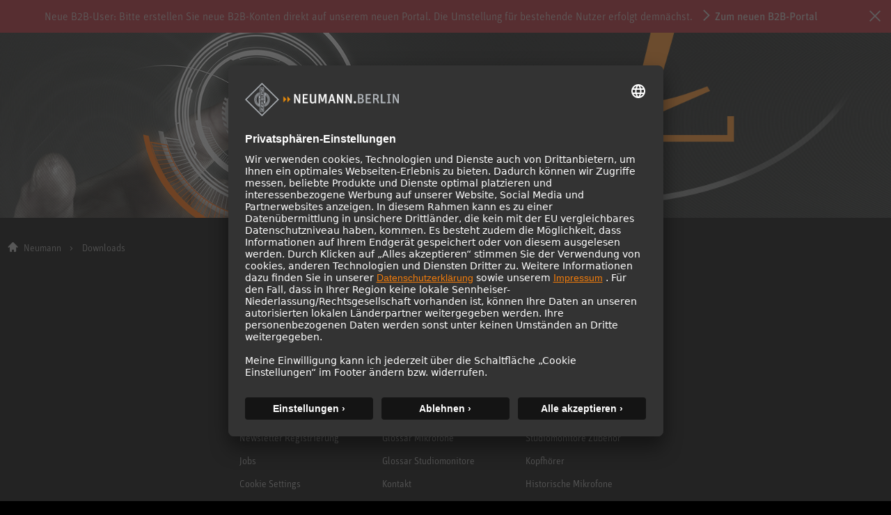

--- FILE ---
content_type: text/html; charset=utf-8
request_url: https://www.neumann.com/de-de/downloads?product=KH%20120%20on%20a%20K&M%20stand&category=monitor_accessories&area=86
body_size: 11741
content:

<!DOCTYPE html>
<html lang="de">
<head>
    <meta charset="utf-8"/>
    <meta http-equiv="X-UA-Compatible" content="IE=10"/>
    <meta name="viewport" content="width=device-width, initial-scale=1.0"/>
    <meta data-privacy-proxy-server="https://privacy-proxy-server.usercentrics.eu">
    <link rel="shortcut icon" href="/favicon-neumann.ico" type="image/x-icon">
    <link rel="icon" href="/favicon-neumann.ico" type="image/x-icon">
    <title>Download Center - Neumann</title>
    <link href="https://www.neumann.com/de-de/serviceundsupport_de/downloads" rel="canonical" />
<link rel="alternate" href="https://www.neumann.com/en-au/serviceundsupport/file-finder" hreflang="en-au" /><link rel="alternate" href="https://www.neumann.com/en-at/serviceundsupport/file-finder" hreflang="en-at" /><link rel="alternate" href="https://www.neumann.com/de-at/serviceundsupport_de/downloads" hreflang="de-at" /><link rel="alternate" href="https://www.neumann.com/en-be/serviceundsupport/file-finder" hreflang="en-be" /><link rel="alternate" href="https://www.neumann.com/fr-be/service-support/Telechargements" hreflang="fr-be" /><link rel="alternate" href="https://www.neumann.com/pt-br/servicos-e-assistencia/downloads" hreflang="pt-br" /><link rel="alternate" href="https://www.neumann.com/es-cl/service--support/downloads" hreflang="es-cl" /><link rel="alternate" href="https://www.neumann.com/zh-cn/service--support/downloads" hreflang="zh-cn" /><link rel="alternate" href="https://www.neumann.com/en-cn/serviceundsupport/file-finder" hreflang="en-cn" /><link rel="alternate" href="https://www.neumann.com/en-dk/serviceundsupport/file-finder" hreflang="en-dk" /><link rel="alternate" href="https://www.neumann.com/en-ee/serviceundsupport/file-finder" hreflang="en-ee" /><link rel="alternate" href="https://www.neumann.com/en-fi/serviceundsupport/file-finder" hreflang="en-fi" /><link rel="alternate" href="https://www.neumann.com/fr-fr/service-support/Telechargements" hreflang="fr-fr" /><link rel="alternate" href="https://www.neumann.com/en-de/serviceundsupport/file-finder" hreflang="en-de" /><link rel="alternate" href="https://www.neumann.com/de-de/serviceundsupport_de/downloads" hreflang="de-de" /><link rel="alternate" href="https://www.neumann.com/zh-hk/service--support/downloads" hreflang="zh-hk" /><link rel="alternate" href="https://www.neumann.com/en-hk/serviceundsupport/file-finder" hreflang="en-hk" /><link rel="alternate" href="https://www.neumann.com/en-hu/serviceundsupport/file-finder" hreflang="en-hu" /><link rel="alternate" href="https://www.neumann.com/en-in/serviceundsupport/file-finder" hreflang="en-in" /><link rel="alternate" href="https://www.neumann.com/en-ie/serviceundsupport/file-finder" hreflang="en-ie" /><link rel="alternate" href="https://www.neumann.com/ja-jp/service--support/downloads" hreflang="ja-jp" /><link rel="alternate" href="https://www.neumann.com/en-lv/serviceundsupport/file-finder" hreflang="en-lv" /><link rel="alternate" href="https://www.neumann.com/en-li/serviceundsupport/file-finder" hreflang="en-li" /><link rel="alternate" href="https://www.neumann.com/en-lt/serviceundsupport/file-finder" hreflang="en-lt" /><link rel="alternate" href="https://www.neumann.com/fr-lu/service-support/Telechargements" hreflang="fr-lu" /><link rel="alternate" href="https://www.neumann.com/es-mx/service--support/downloads" hreflang="es-mx" /><link rel="alternate" href="https://www.neumann.com/en-nl/serviceundsupport/file-finder" hreflang="en-nl" /><link rel="alternate" href="https://www.neumann.com/en-nz/serviceundsupport/file-finder" hreflang="en-nz" /><link rel="alternate" href="https://www.neumann.com/en-no/serviceundsupport/file-finder" hreflang="en-no" /><link rel="alternate" href="https://www.neumann.com/en-sg/serviceundsupport/file-finder" hreflang="en-sg" /><link rel="alternate" href="https://www.neumann.com/ko-kr/service--support/downloads" hreflang="ko-kr" /><link rel="alternate" href="https://www.neumann.com/en-se/serviceundsupport/file-finder" hreflang="en-se" /><link rel="alternate" href="https://www.neumann.com/fr-ch/service-support/Telechargements" hreflang="fr-ch" /><link rel="alternate" href="https://www.neumann.com/de-ch/serviceundsupport_de/downloads" hreflang="de-ch" /><link rel="alternate" href="https://www.neumann.com/en-ae/serviceundsupport/file-finder" hreflang="en-ae" /><link rel="alternate" href="https://www.neumann.com/en-gb/serviceundsupport/file-finder" hreflang="en-gb" /><link rel="alternate" href="https://www.neumann.com/en-us/serviceundsupport/file-finder" hreflang="en-us" /><link rel="alternate" href="https://www.neumann.com/en-us/serviceundsupport/file-finder" hreflang="x-default" />    <meta data-privacy-proxy-server="https://privacy-proxy-server.usercentrics.eu">
    <script id="usercentrics-cmp" src="https://app.usercentrics.eu/browser-ui/latest/loader.js" data-settings-id="SBEgkbVE" async></script>
        <!-- Google Tag Manager -->
        <script type="text/plain" data-usercentrics="Google Tag Manager" >(function(w,d,s,l,i){w[l]=w[l]||[];w[l].push(    
        {'gtm.start': new Date().getTime(),event:'gtm.js'}
        );var f=d.getElementsByTagName(s)[0],    
        j=d.createElement(s),dl=l!='dataLayer'?'&l='+l:'';j.async=true;j.src=    
        'https://www.googletagmanager.com/gtm.js?id='+i+dl;f.parentNode.insertBefore(j,f);
        })(window,document,'script','dataLayer','GTM-MNFH7RC');</script>
        <!-- End Google Tag Manager -->
    <link rel="stylesheet" href="/dist/mega-menu.css?v=7v4bm1TBneJHDLUcPrczWzu_-uW2bD64_jC-YUHv1ik" />
    <link rel="stylesheet" href="/dist/main.css?v=hDudbJZpUxU9KGzjfFQ8_1AETw18MUqW2k1XgfbGsk8" />
    <link rel="stylesheet" href="/dist/ecom.css?v=g9RHDjm-EIMXE9pnvIupcOOjM88WWFdGiBVcky8OmTc" />


    <script>
!function(T,l,y){var S=T.location,k="script",D="instrumentationKey",C="ingestionendpoint",I="disableExceptionTracking",E="ai.device.",b="toLowerCase",w="crossOrigin",N="POST",e="appInsightsSDK",t=y.name||"appInsights";(y.name||T[e])&&(T[e]=t);var n=T[t]||function(d){var g=!1,f=!1,m={initialize:!0,queue:[],sv:"5",version:2,config:d};function v(e,t){var n={},a="Browser";return n[E+"id"]=a[b](),n[E+"type"]=a,n["ai.operation.name"]=S&&S.pathname||"_unknown_",n["ai.internal.sdkVersion"]="javascript:snippet_"+(m.sv||m.version),{time:function(){var e=new Date;function t(e){var t=""+e;return 1===t.length&&(t="0"+t),t}return e.getUTCFullYear()+"-"+t(1+e.getUTCMonth())+"-"+t(e.getUTCDate())+"T"+t(e.getUTCHours())+":"+t(e.getUTCMinutes())+":"+t(e.getUTCSeconds())+"."+((e.getUTCMilliseconds()/1e3).toFixed(3)+"").slice(2,5)+"Z"}(),iKey:e,name:"Microsoft.ApplicationInsights."+e.replace(/-/g,"")+"."+t,sampleRate:100,tags:n,data:{baseData:{ver:2}}}}var h=d.url||y.src;if(h){function a(e){var t,n,a,i,r,o,s,c,u,p,l;g=!0,m.queue=[],f||(f=!0,t=h,s=function(){var e={},t=d.connectionString;if(t)for(var n=t.split(";"),a=0;a<n.length;a++){var i=n[a].split("=");2===i.length&&(e[i[0][b]()]=i[1])}if(!e[C]){var r=e.endpointsuffix,o=r?e.location:null;e[C]="https://"+(o?o+".":"")+"dc."+(r||"services.visualstudio.com")}return e}(),c=s[D]||d[D]||"",u=s[C],p=u?u+"/v2/track":d.endpointUrl,(l=[]).push((n="SDK LOAD Failure: Failed to load Application Insights SDK script (See stack for details)",a=t,i=p,(o=(r=v(c,"Exception")).data).baseType="ExceptionData",o.baseData.exceptions=[{typeName:"SDKLoadFailed",message:n.replace(/\./g,"-"),hasFullStack:!1,stack:n+"\nSnippet failed to load ["+a+"] -- Telemetry is disabled\nHelp Link: https://go.microsoft.com/fwlink/?linkid=2128109\nHost: "+(S&&S.pathname||"_unknown_")+"\nEndpoint: "+i,parsedStack:[]}],r)),l.push(function(e,t,n,a){var i=v(c,"Message"),r=i.data;r.baseType="MessageData";var o=r.baseData;return o.message='AI (Internal): 99 message:"'+("SDK LOAD Failure: Failed to load Application Insights SDK script (See stack for details) ("+n+")").replace(/\"/g,"")+'"',o.properties={endpoint:a},i}(0,0,t,p)),function(e,t){if(JSON){var n=T.fetch;if(n&&!y.useXhr)n(t,{method:N,body:JSON.stringify(e),mode:"cors"});else if(XMLHttpRequest){var a=new XMLHttpRequest;a.open(N,t),a.setRequestHeader("Content-type","application/json"),a.send(JSON.stringify(e))}}}(l,p))}function i(e,t){f||setTimeout(function(){!t&&m.core||a()},500)}var e=function(){var n=l.createElement(k);n.src=h;var e=y[w];return!e&&""!==e||"undefined"==n[w]||(n[w]=e),n.onload=i,n.onerror=a,n.onreadystatechange=function(e,t){"loaded"!==n.readyState&&"complete"!==n.readyState||i(0,t)},n}();y.ld<0?l.getElementsByTagName("head")[0].appendChild(e):setTimeout(function(){l.getElementsByTagName(k)[0].parentNode.appendChild(e)},y.ld||0)}try{m.cookie=l.cookie}catch(p){}function t(e){for(;e.length;)!function(t){m[t]=function(){var e=arguments;g||m.queue.push(function(){m[t].apply(m,e)})}}(e.pop())}var n="track",r="TrackPage",o="TrackEvent";t([n+"Event",n+"PageView",n+"Exception",n+"Trace",n+"DependencyData",n+"Metric",n+"PageViewPerformance","start"+r,"stop"+r,"start"+o,"stop"+o,"addTelemetryInitializer","setAuthenticatedUserContext","clearAuthenticatedUserContext","flush"]),m.SeverityLevel={Verbose:0,Information:1,Warning:2,Error:3,Critical:4};var s=(d.extensionConfig||{}).ApplicationInsightsAnalytics||{};if(!0!==d[I]&&!0!==s[I]){var c="onerror";t(["_"+c]);var u=T[c];T[c]=function(e,t,n,a,i){var r=u&&u(e,t,n,a,i);return!0!==r&&m["_"+c]({message:e,url:t,lineNumber:n,columnNumber:a,error:i}),r},d.autoExceptionInstrumented=!0}return m}(y.cfg);function a(){y.onInit&&y.onInit(n)}(T[t]=n).queue&&0===n.queue.length?(n.queue.push(a),n.trackPageView({})):a()}(window,document,{src: "https://js.monitor.azure.com/scripts/b/ai.2.gbl.min.js", crossOrigin: "anonymous", cfg: {instrumentationKey: 'eaa7b026-5956-450b-a022-654b7e2c6ac5', disableCookiesUsage: false }});
</script>

    
<link rel="stylesheet" href="/dist/download-center.css?v=4tR5s-6rTCY5j6UrKldQf-CbbevclPUz2CiACQUarJk" />

</head>

<body id="default-layout">
    <!-- Inject enabled NotificationBarBlocks -->


<div class="notification-bar js__notification-bar bg-red text-white">
    <div class="container-lg">
        <div class="notification-bar-content">
            <p class="notification-bar-text">
                Neue B2B-User: Bitte erstellen Sie neue B2B-Konten direkt auf unserem neuen Portal. Die Umstellung f&#xFC;r bestehende Nutzer erfolgt demn&#xE4;chst. 
            </p>
                <a href="https://neumann.brandzone.sennheiser-group.com/hub/80" class="notification-bar-link" target="_blank">
                    <span class="icon icon-arrow-right"></span>
                    <span>Zum neuen B2B-Portal</span>
                </a>
        </div>
    </div>

        <button class="notification-bar-close js__notification-bar-close">
            <span class="icon icon-close"></span>
        </button>
</div>    <!-- Google Tag Manager (noscript) -->
    <noscript><iframe title=" Google Tag Manager (noscript)" role="application" src="https://www.googletagmanager.com/ns.html?id=GTM-MNFH7RC" height="0" width="0" style="display:none;visibility:hidden"></iframe></noscript>
    <!-- End Google Tag Manager (noscript) -->






<div data-component-name='Mega-Menu' data-component-props='{"topNavigationItems":[{"contentLinkId":108316,"label":"Produkte","ctaLink":null,"ctaText":null,"hasChildren":true,"nodeLayout":"4row"},{"contentLinkId":108330,"label":"Solutions","ctaLink":"/de-de/solutions","ctaText":"Solutions","hasChildren":false,"nodeLayout":null},{"contentLinkId":108332,"label":"Service \u0026 Downloads","ctaLink":null,"ctaText":null,"hasChildren":true,"nodeLayout":"3row"},{"contentLinkId":108343,"label":"Knowledge Base","ctaLink":null,"ctaText":null,"hasChildren":true,"nodeLayout":null},{"contentLinkId":108351,"label":"Unternehmen","ctaLink":null,"ctaText":null,"hasChildren":true,"nodeLayout":null}],"marketList":[{"displayName":"Australia (English)","href":"https://www.neumann.com/en-au/serviceundsupport/file-finder?product=KH%20120%20on%20a%20K\u0026M%20stand\u0026category=monitor_accessories\u0026area=86","countryCode":"au","language":"en"},{"displayName":"Austria (English)","href":"https://www.neumann.com/en-at/serviceundsupport/file-finder?product=KH%20120%20on%20a%20K\u0026M%20stand\u0026category=monitor_accessories\u0026area=86","countryCode":"at","language":"en"},{"displayName":"Austria (German)","href":"https://www.neumann.com/de-at/serviceundsupport_de/downloads?product=KH%20120%20on%20a%20K\u0026M%20stand\u0026category=monitor_accessories\u0026area=86","countryCode":"at","language":"de"},{"displayName":"Belgium (English)","href":"https://www.neumann.com/en-be/serviceundsupport/file-finder?product=KH%20120%20on%20a%20K\u0026M%20stand\u0026category=monitor_accessories\u0026area=86","countryCode":"be","language":"en"},{"displayName":"Belgium (French)","href":"https://www.neumann.com/fr-be/service-support/Telechargements?product=KH%20120%20on%20a%20K\u0026M%20stand\u0026category=monitor_accessories\u0026area=86","countryCode":"be","language":"fr"},{"displayName":"Brazil (Portuguese)","href":"https://www.neumann.com/pt-br/servicos-e-assistencia/downloads?product=KH%20120%20on%20a%20K\u0026M%20stand\u0026category=monitor_accessories\u0026area=86","countryCode":"br","language":"pt"},{"displayName":"Chile (Spanish)","href":"https://www.neumann.com/es-cl/service--support/downloads?product=KH%20120%20on%20a%20K\u0026M%20stand\u0026category=monitor_accessories\u0026area=86","countryCode":"cl","language":"es"},{"displayName":"Chinese Mainland (Chinese)","href":"https://www.neumann.com/zh-cn/service--support/downloads?product=KH%20120%20on%20a%20K\u0026M%20stand\u0026category=monitor_accessories\u0026area=86","countryCode":"cn","language":"zh"},{"displayName":"Chinese Mainland (English)","href":"https://www.neumann.com/en-cn/serviceundsupport/file-finder?product=KH%20120%20on%20a%20K\u0026M%20stand\u0026category=monitor_accessories\u0026area=86","countryCode":"cn","language":"en"},{"displayName":"Denmark (English)","href":"https://www.neumann.com/en-dk/serviceundsupport/file-finder?product=KH%20120%20on%20a%20K\u0026M%20stand\u0026category=monitor_accessories\u0026area=86","countryCode":"dk","language":"en"},{"displayName":"Estonia (English)","href":"https://www.neumann.com/en-ee/serviceundsupport/file-finder?product=KH%20120%20on%20a%20K\u0026M%20stand\u0026category=monitor_accessories\u0026area=86","countryCode":"ee","language":"en"},{"displayName":"Finland (English)","href":"https://www.neumann.com/en-fi/serviceundsupport/file-finder?product=KH%20120%20on%20a%20K\u0026M%20stand\u0026category=monitor_accessories\u0026area=86","countryCode":"fi","language":"en"},{"displayName":"France (French)","href":"https://www.neumann.com/fr-fr/service-support/Telechargements?product=KH%20120%20on%20a%20K\u0026M%20stand\u0026category=monitor_accessories\u0026area=86","countryCode":"fr","language":"fr"},{"displayName":"Germany (English)","href":"https://www.neumann.com/en-de/serviceundsupport/file-finder?product=KH%20120%20on%20a%20K\u0026M%20stand\u0026category=monitor_accessories\u0026area=86","countryCode":"de","language":"en"},{"displayName":"Germany (German)","href":"https://www.neumann.com/de-de/serviceundsupport_de/downloads?product=KH%20120%20on%20a%20K\u0026M%20stand\u0026category=monitor_accessories\u0026area=86","countryCode":"de","language":"de"},{"displayName":"Hong Kong SAR, China (Chinese)","href":"https://www.neumann.com/zh-hk/service--support/downloads?product=KH%20120%20on%20a%20K\u0026M%20stand\u0026category=monitor_accessories\u0026area=86","countryCode":"hk","language":"zh"},{"displayName":"Hong Kong SAR, China (English)","href":"https://www.neumann.com/en-hk/serviceundsupport/file-finder?product=KH%20120%20on%20a%20K\u0026M%20stand\u0026category=monitor_accessories\u0026area=86","countryCode":"hk","language":"en"},{"displayName":"Hungary (English)","href":"https://www.neumann.com/en-hu/serviceundsupport/file-finder?product=KH%20120%20on%20a%20K\u0026M%20stand\u0026category=monitor_accessories\u0026area=86","countryCode":"hu","language":"en"},{"displayName":"India (English)","href":"https://www.neumann.com/en-in/serviceundsupport/file-finder?product=KH%20120%20on%20a%20K\u0026M%20stand\u0026category=monitor_accessories\u0026area=86","countryCode":"in","language":"en"},{"displayName":"Ireland (English)","href":"https://www.neumann.com/en-ie/serviceundsupport/file-finder?product=KH%20120%20on%20a%20K\u0026M%20stand\u0026category=monitor_accessories\u0026area=86","countryCode":"ie","language":"en"},{"displayName":"Japan (Japanese)","href":"https://www.neumann.com/ja-jp/service--support/downloads?product=KH%20120%20on%20a%20K\u0026M%20stand\u0026category=monitor_accessories\u0026area=86","countryCode":"jp","language":"ja"},{"displayName":"Latvia (English)","href":"https://www.neumann.com/en-lv/serviceundsupport/file-finder?product=KH%20120%20on%20a%20K\u0026M%20stand\u0026category=monitor_accessories\u0026area=86","countryCode":"lv","language":"en"},{"displayName":"Liechtenstein (English)","href":"https://www.neumann.com/en-li/serviceundsupport/file-finder?product=KH%20120%20on%20a%20K\u0026M%20stand\u0026category=monitor_accessories\u0026area=86","countryCode":"li","language":"en"},{"displayName":"Lithuania (English)","href":"https://www.neumann.com/en-lt/serviceundsupport/file-finder?product=KH%20120%20on%20a%20K\u0026M%20stand\u0026category=monitor_accessories\u0026area=86","countryCode":"lt","language":"en"},{"displayName":"Luxembourg (French)","href":"https://www.neumann.com/fr-lu/service-support/Telechargements?product=KH%20120%20on%20a%20K\u0026M%20stand\u0026category=monitor_accessories\u0026area=86","countryCode":"lu","language":"fr"},{"displayName":"Mexico (Spanish)","href":"https://www.neumann.com/es-mx/service--support/downloads?product=KH%20120%20on%20a%20K\u0026M%20stand\u0026category=monitor_accessories\u0026area=86","countryCode":"mx","language":"es"},{"displayName":"Netherlands (English)","href":"https://www.neumann.com/en-nl/serviceundsupport/file-finder?product=KH%20120%20on%20a%20K\u0026M%20stand\u0026category=monitor_accessories\u0026area=86","countryCode":"nl","language":"en"},{"displayName":"New Zealand (English)","href":"https://www.neumann.com/en-nz/serviceundsupport/file-finder?product=KH%20120%20on%20a%20K\u0026M%20stand\u0026category=monitor_accessories\u0026area=86","countryCode":"nz","language":"en"},{"displayName":"Norway (English)","href":"https://www.neumann.com/en-no/serviceundsupport/file-finder?product=KH%20120%20on%20a%20K\u0026M%20stand\u0026category=monitor_accessories\u0026area=86","countryCode":"no","language":"en"},{"displayName":"Singapore (English)","href":"https://www.neumann.com/en-sg/serviceundsupport/file-finder?product=KH%20120%20on%20a%20K\u0026M%20stand\u0026category=monitor_accessories\u0026area=86","countryCode":"sg","language":"en"},{"displayName":"South Korea (Korean)","href":"https://www.neumann.com/ko-kr/service--support/downloads?product=KH%20120%20on%20a%20K\u0026M%20stand\u0026category=monitor_accessories\u0026area=86","countryCode":"kr","language":"ko"},{"displayName":"Sweden (English)","href":"https://www.neumann.com/en-se/serviceundsupport/file-finder?product=KH%20120%20on%20a%20K\u0026M%20stand\u0026category=monitor_accessories\u0026area=86","countryCode":"se","language":"en"},{"displayName":"Switzerland (French)","href":"https://www.neumann.com/fr-ch/service-support/Telechargements?product=KH%20120%20on%20a%20K\u0026M%20stand\u0026category=monitor_accessories\u0026area=86","countryCode":"ch","language":"fr"},{"displayName":"Switzerland (German)","href":"https://www.neumann.com/de-ch/serviceundsupport_de/downloads?product=KH%20120%20on%20a%20K\u0026M%20stand\u0026category=monitor_accessories\u0026area=86","countryCode":"ch","language":"de"},{"displayName":"UAE (English)","href":"https://www.neumann.com/en-ae/serviceundsupport/file-finder?product=KH%20120%20on%20a%20K\u0026M%20stand\u0026category=monitor_accessories\u0026area=86","countryCode":"ae","language":"en"},{"displayName":"United Kingdom (English)","href":"https://www.neumann.com/en-gb/serviceundsupport/file-finder?product=KH%20120%20on%20a%20K\u0026M%20stand\u0026category=monitor_accessories\u0026area=86","countryCode":"gb","language":"en"},{"displayName":"United States (English)","href":"https://www.neumann.com/en-us/serviceundsupport/file-finder?product=KH%20120%20on%20a%20K\u0026M%20stand\u0026category=monitor_accessories\u0026area=86","countryCode":"us","language":"en"}],"dealerFinderUrl":null,"productRegistrationUrl":"https://product-registration.neumann.com/","searchPageUrl":"/de-de/search-page","startPageUrl":"/de-de"}'></div><!-- Scroll to top -->
<button
    type="button"
    class="scroll-to-top js__scroll-to-top"
    aria-label="Scroll to top">
    <span class="icon icon-arrow-top" aria-hidden="true"></span>
</button>
<!-- end of Scroll to top -->

<main>
    <div data-react-component="Cart"></div>

    


<section data-solutionCategoryId="">
    <div class="hero__banner">
            <div class="hero__caption">
                <h1 class="hero__headline" >Downloads</h1>
            </div>
        <picture >
            <source media="(min-width: 1200px)" srcset="/globalassets/digizuite/27056-en-x1_download_neu_1600x333.jpg.jpeg/HeroImageBannerDesktop 1x">
            <source media="(min-width: 768px) and (orientation:landscape)" srcset="/globalassets/digizuite/27056-en-x1_download_neu_1600x333.jpg.jpeg/HeroImageBannerTablet 900w">
            <source media="(min-width: 480px) and (orientation:portrait)" srcset="/globalassets/digizuite/27056-en-x1_download_neu_1600x333.jpg.jpeg/HeroImageBannerMobile 480w">
            <img
                loading="lazy"
                alt="x1_Download_NEU_1600x333.jpg"
                class="hero__image"
                src="/globalassets/digizuite/27056-en-x1_download_neu_1600x333.jpg.jpeg/HeroImageBannerDesktop">
        </picture>
    </div>
</section>

<div
  class="container-xxl d-flex flex-column flex-lg-row align-items-baseline align-items-lg-start justify-content-between pt-3">
  
<ol class="breadcrumb">
            <li class="breadcrumb-item"><a href="/de-de">Neumann</a></li>
            <li class="breadcrumb-item active" aria-current="page">Downloads</li>
</ol>
  <div id="download-center-portal"></div>
</div>

<section class="section--content">
  <div class="container-xxl">
    <div id="download-center" class="download-center" data-language="de" data-culture="de"></div>
  </div>
</section>
</main>



<footer class="footer-main">
    <div class="container-fluid">
        <div class="row justify-content-center">
            <div class="col-12 col-lg-6">
                <div class="container-lg">
                    <div class="row">
                        <div class="col-12 col-sm-4 mb-4 mb-sm-0">
                            <h5 class="headline--footer">Firma</h5>
                            
<ul class="nav flex-column footer-list">
        <li class="nav-item">
            <a class="nav-link footer-list__link" href="/de-de/company/about-us">&#xDC;ber uns</a>
        </li>
        <li class="nav-item">
            <a class="nav-link footer-list__link" target="_blank" href="https://newsroom.neumann.com/">NEWS</a>
        </li>
        <li class="nav-item">
            <a class="nav-link footer-list__link" href="/de-de/registrierung">B2B</a>
        </li>
        <li class="nav-item">
            <a class="nav-link footer-list__link" href="/de-de/knowledge-base/neumann-im-homestudio/homestudio-academy">Neumann im Home Studio</a>
        </li>
        <li class="nav-item">
            <a class="nav-link footer-list__link" href="/de-de/company/newsletter-registration">Newsletter Registrierung</a>
        </li>
        <li class="nav-item">
            <a class="nav-link footer-list__link" href="/de-de/company/jobs">Jobs</a>
        </li>
    <li class="nav-item">
        <a class="nav-link footer-list__link" href="#" onClick="UC_UI.showSecondLayer();" title="Cookie Settings">Cookie Settings</a>
    </li>
</ul>
                        </div>
                        <div class="col-12 col-sm-4 mb-4 mb-sm-0">
                            <h5 class="headline--footer">Service</h5>
                            
<ul class="nav flex-column footer-list">
        <li class="nav-item">
            <a class="nav-link footer-list__link" href="/de-de/serviceundsupport_de/downloads">Downloads</a>
        </li>
        <li class="nav-item">
            <a class="nav-link footer-list__link" href="/de-de/serviceundsupport_de/warranty">Garantie</a>
        </li>
        <li class="nav-item">
            <a class="nav-link footer-list__link" href="/de-de/serviceundsupport_de/service" title="Service">Service</a>
        </li>
        <li class="nav-item">
            <a class="nav-link footer-list__link" href="/de-de/serviceundsupport_de/distributors">H&#xE4;ndler &amp; Service Points</a>
        </li>
        <li class="nav-item">
            <a class="nav-link footer-list__link" href="/de-de/knowledge-base/glossary/glossar-mikrofone">Glossar Mikrofone</a>
        </li>
        <li class="nav-item">
            <a class="nav-link footer-list__link" href="/de-de/knowledge-base/glossary/glossary-monitors">Glossar Studiomonitore</a>
        </li>
        <li class="nav-item">
            <a class="nav-link footer-list__link" target="_blank" href="https://help.neumann.com/hc/en-us/requests/new">Kontakt</a>
        </li>
</ul>
                        </div>
                        <div class="col-12 col-sm-4 mb-4 mb-sm-0">
                            <h5 class="headline--footer">Produkte</h5>
                            
<ul class="nav flex-column footer-list">
        <li class="nav-item">
            <a class="nav-link footer-list__link" href="/de-de/produkte/microphones">Mikrofone</a>
        </li>
        <li class="nav-item">
            <a class="nav-link footer-list__link" href="/de-de/produkte/microphone-accessories">Mikrofonzubeh&#xF6;r</a>
        </li>
        <li class="nav-item">
            <a class="nav-link footer-list__link" href="/de-de/produkte/historical/v-402">Vorverst&#xE4;rker</a>
        </li>
        <li class="nav-item">
            <a class="nav-link footer-list__link" href="/de-de/produkte/monitors">Studiomonitore</a>
        </li>
        <li class="nav-item">
            <a class="nav-link footer-list__link" href="/de-de/produkte/monitor-accessories">Studiomonitore Zubeh&#xF6;r</a>
        </li>
        <li class="nav-item">
            <a class="nav-link footer-list__link" href="/de-de/produkte/headphones">Kopfh&#xF6;rer</a>
        </li>
        <li class="nav-item">
            <a class="nav-link footer-list__link" href="/de-de/produkte/historical">Historische Mikrofone</a>
        </li>
        <li class="nav-item">
            <a class="nav-link footer-list__link" href="/de-de/produkte/audiointerfaces/mt-48">Audio Interface</a>
        </li>
</ul>
                        </div>
                    </div>
                    <div class="row">
                        <div class="col-12 text-center">
                            <a 
                                class="footer-logo" 
                                href="/de-de" 
                                aria-label="Zur Neumann Homepage"
                            >
                                <img 
                                    loading="lazy" 
                                    class="img-fluid footer-logo__img" 
                                    src="/dist/images/logo.png" 
                                    alt="Neumann Logo"
                                >
                            </a>
                            <nav aria-label="Social Media Navigation">
                                <ul class="nav social-list" role="list">
                                    <li class="nav-item social-list__item">
                                        <a 
                                            class="nav-link social-list__link" 
                                            href="https://www.facebook.com/neumann/" 
                                            aria-label="Facebook Link">
                                            <span class="icon icon-facebook" aria-hidden="true"></span>
                                        </a>
                                    </li>
                                    <li class="nav-item social-list__item">
                                        <a 
                                            class="nav-link social-list__link" 
                                            href="https://www.instagram.com/neumann.berlin/" 
                                            aria-label="Instagram Link">
                                            <span class="icon icon-instagram" aria-hidden="true"></span>
                                        </a>
                                    </li>
                                    <li class="nav-item social-list__item">
                                        <a 
                                            class="nav-link social-list__link" 
                                            href="https://www.youtube.com/user/GeorgNeumannGmbH" 
                                            aria-label="YouTube Link">
                                            <span class="icon icon-youtube" aria-hidden="true"></span>
                                        </a>
                                    </li>
                                </ul>
                            </nav>
                        </div>
                    </div>
                    <div class="row">
                        <div class="col-12 d-md-flex align-items-md-center justify-content-md-between">
                            <p class="copyright--footer">© 2018 - 2026 <a class="copyright__link" href="/de-de">Georg Neumann GmbH</a></p>
                            <ul class="nav footer-nav">
                                    <li class="nav-item footer-nav__item">
                                        <a class="nav-link footer-nav__link" href="/de-de/legal/imprint">Impressum</a>
                                    </li>
                                    <li class="nav-item footer-nav__item">
                                        <a class="nav-link footer-nav__link" href="/de-de/legal/terms">Nutzungsbedingungen</a>
                                    </li>
                                    <li class="nav-item footer-nav__item">
                                        <a class="nav-link footer-nav__link" href="/de-de/legal/privacy-policy">Datenschutz</a>
                                    </li>
                                    <li class="nav-item footer-nav__item">
                                        <a class="nav-link footer-nav__link" href="/de-de/legal/terms-and-conditions">AGB</a>
                                    </li>
                                    <li class="nav-item footer-nav__item">
                                        <a class="nav-link footer-nav__link" href="/de-de/legal/Widerrufsrecht">Widerrufsrecht</a>
                                    </li>
                                    <li class="nav-item footer-nav__item">
                                        <a class="nav-link footer-nav__link" href="/de-de/legal/accessibility-statement">Barrierefreiheitserkl&#xE4;rung</a>
                                    </li>
                                    <li class="nav-item footer-nav__item">
                                        <a class="nav-link footer-nav__link" href="/de-de/legal/Produktbezogener-Umweltschutz">Produktbezogener Umweltschutz</a>
                                    </li>
                            </ul>
                        </div>
                    </div>
                </div>
            </div>
        </div>
    </div>
</footer>

<script defer="defer" src="/Util/Find/epi-util/find.js"></script>
<script>
document.addEventListener('DOMContentLoaded',function(){if(typeof FindApi === 'function'){var api = new FindApi();api.setApplicationUrl('/');api.setServiceApiBaseUrl('/find_v2/');api.processEventFromCurrentUri();api.bindWindowEvents();api.bindAClickEvent();api.sendBufferedEvents();}})
</script>
    <script>
        window.MSAL_REDIRECT_URI = "https://www.neumann.com/";
        window.BE_ENVIRONMENT = "Production";
        window.NEUMANN_TRANSLATIONS = [{"key":"/Commerce/OrderConfirmationPage/CustomerAccountTitle","value":"Kundenkonto","name":"de"},{"key":"/Commerce/UserFavorites/FavoriteProductListIsEmptyListText","value":"Keine Favoriten vorhanden","name":"de"},{"key":"/Commerce/MSALLoginButton/LogoutBtnText","value":"Ausloggen","name":"de"},{"key":"/Commerce/MSALLoginStatus/NotLoggedInText","value":"Nicht eingeloggt","name":"de"},{"key":"/App/Profile/ProfileToggleBtnAriaLabelClose","value":"Profil schließen \n","name":"de"},{"key":"/Commerce/Validation/Checkout/LineItemsAreRequired","value":"Line items are required.","name":"de"},{"key":"/Commerce/CheckoutForm/BillingAddressIsTheSameAsShippingAddressText","value":"Die Rechnungsadresse ist dieselbe wie die Lieferadresse","name":"de"},{"key":"/Commerce/AddressForm/ZipCodeTitle","value":"Postleitzahl","name":"de"},{"key":"/Commerce/AddressForm/CountrySelectPlaceholder","value":"Wählen Sie Ihr Land","name":"de"},{"key":"/App/LanguageSwitcher/LanguageSwitcherBtnTextAriaLabelOpen","value":"Öffne Sprach- & Marktauswahl \n","name":"de"},{"key":"/Commerce/SuccessPurchasePage/CouldNotLoadOrder","value":"Die Bestellung konnte nicht geladen werden","name":"de"},{"key":"/Commerce/CheckoutForm/IsSoftwareCheckboxText","value":"Ich stimme zu, dass Sennheiser mit der Ausführung des Vertrags durch die Übersendung des Lizenzschlüssels, vor Ablauf der Widerrufsfrist beginnt. Mir ist bekannt, dass dadurch ein mir als Verbraucher zustehendes Widerrufsrecht erlischt.","name":"de"},{"key":"/Commerce/OrderReturn/RefundLegalDisclaimer","value":"*Der angezeigte Rückerstattungsbetrag ist vorläufig. Die endgültige Rückerstattung erfolgt nach Erhalt und Prüfung der zurückgesandten Ware und kann sich entsprechend des Zustands der Ware ändern.","name":"de"},{"key":"/Commerce/UserOrders/ErrorFetchingOrderListDataText","value":"Fehler beim Abrufen von Auftragslistendaten","name":"de"},{"key":"/Commerce/TaxInfo/AT","value":"inkl. MwSt & inkl. Versandkosten","name":"de"},{"key":"/Commerce/AddToFavoriteButton/AddToFavoritesBtnText","value":"Zu Favoriten hinzufügen","name":"de"},{"key":"/Commerce/CheckoutForm/NextBtnText","value":"Weiter","name":"de"},{"key":"/Commerce/UserAccount/GetB2BAccessB2BBtnText","value":"B2B-Zugriff erhalten","name":"de"},{"key":"/Commerce/UserAccountAddress/DeleteBtnText","value":"Löschen","name":"de"},{"key":"/Commerce/AddressForm/NoFormDataText","value":"Keine Formulardaten","name":"de"},{"key":"/Commerce/DealerPopup/ClosePopup","value":"Pop up schließen","name":"de"},{"key":"/Commerce/OrderConfirmationPage/TrackOrderBtnText","value":"Lieferung nachverfolgen","name":"de"},{"key":"/Commerce/AddressForm/AddressTitle","value":"Adresse","name":"de"},{"key":"/Commerce/Form/SalutationTitle","value":"Anrede*","name":"de"},{"key":"/Commerce/ConfirmPopup/ConfirmText","value":"Wirklich löschen?","name":"de"},{"key":"/App/ProductGrid/TooltipViewSwitch/List","value":"Listenansicht","name":"de"},{"key":"/Commerce/MSALLoginButton/LoginBtnText","value":"Login","name":"de"},{"key":"/Commerce/TaxInfo/NZ","value":"","name":"de"},{"key":"/Commerce/Validation/Checkout/NoMarketForShippingAddressCountry","value":"Für das Land der Lieferadresse ({shippingAddressCountryCode}) wurde kein Markt gefunden. ","name":"de"},{"key":"/Commerce/Validation/Checkout/ShippingAddressCountryDoesNotMatchRequestCountry","value":"Das Land der Lieferadresse ({shippingAddressCountryCode}) stimmt nicht mit dem Marktland ({requestCountryCode}) überein. Bitte wählen Sie das Land aus, in dem Sie sich aktuell befinden.","name":"de"},{"key":"/Commerce/Shipping/Duration","value":"Lieferzeit: 2-4 Werktage ","name":"de"},{"key":"/App/LanguageSwitcher/Close","value":"Schließen","name":"de"},{"key":"/Commerce/UserAccount/AccessB2BContentB2BBtnText","value":"Auf B2B-Inhalte zugreifen","name":"de"},{"key":"/Commerce/TaxInfo/GB","value":"","name":"de"},{"key":"/Commerce/TaxInfo/KO","value":"","name":"de"},{"key":"/Commerce/OrderSummary/ContractualPartnerText","value":"Sennheiser electronic SE & Co. KG\n{br}\nAm Labor 1, 30900 Wedemark, Deutschland","name":"de"},{"key":"/Commerce/UserAccount/B2BInformationsTitle","value":"B2B-Informationen","name":"de"},{"key":"/Commerce/Form/GRecaptchaValidationText","value":"Bitte überprüfen sie das Captcha","name":"de"},{"key":"/Commerce/UserAccountAddress/SubmitAddressFormPopupBtnText","value":"Speichern","name":"de"},{"key":"/Commerce/TermsAndConditions/Conditions","value":"Konditionen","name":"de"},{"key":"/Commerce/PaymentError/PaymentErrorText","value":"Etwas ist schiefgegangen","name":"de"},{"key":"/Commerce/CheckoutPage/GuestCheckoutBtnText","value":"Weiter ohne Anmeldung","name":"de"},{"key":"/Commerce/CheckoutForm/BillingAddressTitle","value":"Rechnungsadresse","name":"de"},{"key":"/Commerce/Validation/Checkout/MarketForShippingAddressCountryNotEnabled","value":"Dieses Land  ({shippingAddressCountryCode}) ist aktuell noch nicht verfügbar","name":"de"},{"key":"/Commerce/TaxInfo/AE","value":"inkl. MwSt & inkl. Versandkosten","name":"de"},{"key":"/Commerce/OrderTileDetails/StatusText","value":"Unbekannter Status","name":"de"},{"key":"/Commerce/UserOrdersClickedOrder/DisplayingErrorText","value":"Wir haben Probleme die Bestellung mit der ID {order_query_param_id} anzuzeigen\n","name":"de"},{"key":"/App/LanguageSwitcher/ConfirmSwitch\t","value":"Bestätigen","name":"de"},{"key":"/Commerce/B2B/B2BBtnText","value":"B2B","name":"de"},{"key":"/Commerce/OrderConfirmationPage/OrderConfirmationEmailText","value":"Wir haben Ihre Bestellung erhalten und eine Bestätigungs-E-Mail an {email} gesendet.\nBitte beachten Sie, dass die Zustellung der E-Mail bis zu 15 Minuten dauern kann.\nFalls Sie Lizenzen erworben haben, erhalten Sie diese ebenfalls per E-Mail.\nWir informieren Sie, sobald Ihre Bestellung versendet wurde und auf dem Weg zu Ihnen ist.","name":"de"},{"key":"/App/MegaMenu/CloseSearch","value":"Schließen","name":"de"},{"key":"/Commerce/ConfirmPopup/ConfirmBtnText","value":"Bestätigen","name":"de"},{"key":"/Commerce/Cart/GoToCheckoutBtnText","value":"Zum Checkout","name":"de"},{"key":"/Commerce/Validation/Address/CannotFindAddress","value":"Could not find address with id {addressId}","name":"de"},{"key":"/Commerce/UserFavorites/ErrorFetchingFavoritesDataText","value":"Fehler beim Abrufen von Favoritendaten","name":"de"},{"key":"/Commerce/Cart/YourCartIsEmptyText","value":"Der Warenkorb ist leer","name":"de"},{"key":"/Commerce/Validation/Address/ZipCode","value":"Postleitzahl ist erforderlich ","name":"de"},{"key":"/App/Profile/ProductRegistration","value":"Produktregistrierung","name":"de"},{"key":"/Commerce/CheckoutGuestForm/EmailInputLabel","value":"E-Mail","name":"de"},{"key":"/Commerce/OrderDetails/ContactInformationTitle","value":"Kontaktinformation","name":"de"},{"key":"/Commerce/SuccessPurchasePage/NoTrackingNumberInQueryParamsErrorText","value":"No trackingNumber in query params","name":"de"},{"key":"/Commerce/OrderReturn/RefundTotalLabel","value":"Vorläufiger Rückerstattungsbetrag gesamt: ","name":"de"},{"key":"/Commerce/ArticleRefundInfo/ReasonLabel","value":"Grund","name":"de"},{"key":"/Commerce/TermsAndConditions/TermsAndConditionsText","value":"Wenn Sie auf die Schaltfläche klicken, erklären Sie sich mit den {url_terms} einverstanden.","name":"de"},{"key":"/Commerce/Validation/Address/City","value":"Stadt ist erforderlich \n","name":"de"},{"key":"/Commerce/OrderSummary/OrderDetailsText","value":"Text","name":"de"},{"key":"/Commerce/UserOrders/DownloadsTitle","value":"Downloads","name":"de"},{"key":"/Commerce/AddressForm/CountryTitle","value":"Land","name":"de"},{"key":"/Commerce/OrderSummary/ContactInformationTitle","value":"Kontaktinformation","name":"de"},{"key":"/Commerce/NavigationButtons/OpenCart","value":"Warenkorb öffnen","name":"de"},{"key":"/Commerce/OrderSummary/ContractualPartnerHeadline","value":"Vertragspartnerin ist:","name":"de"},{"key":"/Commerce/OrderSummary/PayNowBtnText","value":"Zahlungspflichtig bestellen","name":"de"},{"key":"/Commerce/RecaptchaElementBlock/RecaptchaElementBlockTitle","value":"RecaptchaElementBlock text","name":"de"},{"key":"/Commerce/AddToCartButton/RemoveFromCartBtnText","value":"Aus dem Warenkorb entfernen","name":"de"},{"key":"/Commerce/OrderConfirmationPage/CreationCustomerAccountEmailSentSetPasswordText","value":"Wenn Sie ein Kundenkonto nutzen, können Sie Ihre Bestellungen online einsehen und verwalten.","name":"de"},{"key":"/Commerce/UserAccountAddress/EditBtnText","value":"Bearbeiten","name":"de"},{"key":"/Commerce/OrderSummary/BackBtnText","value":"Zurück","name":"de"},{"key":"/Commerce/OrderSummary/BillingAddressTitle","value":"Rechnungsadresse","name":"de"},{"key":"/Commerce/Costs/DiscountText","value":"Rabatt","name":"de"},{"key":"/Commerce/CheckoutForm/ShippingAddressTitle","value":"Versandadresse","name":"de"},{"key":"/Commerce/AddToCartButton/AddToCartBtnText","value":"In den Warenkorb","name":"de"},{"key":"/Commerce/Cart/CartTitle","value":"Warenkorb","name":"de"},{"key":"/Commerce/UserOrdersClickedOrder/SeeAllOrdersBtnText","value":"Alle Bestellungen ansehen","name":"de"},{"key":"/Commerce/OrderConfirmationPage/PurchasedProductsTitle","value":"Gekaufte Produkte","name":"de"},{"key":"/Commerce/OrderReturn/RefundNowBtnText","value":"Jetzt erstatten","name":"de"},{"key":"/Commerce/UserPage/FavoritesTabTitle","value":"Favoriten","name":"de"},{"key":"/Commerce/OrderReturn/PleaseSelectProductsToReturnText","value":"Bitte wählen sie den Artikel, den sie zurücksenden möchten","name":"de"},{"key":"/Commerce/AddToFavoriteButton/RemoveFromFavoritesBtnText","value":"Aus Favoriten entfernen","name":"de"},{"key":"/Commerce/Costs/TaxText","value":"MwSt.","name":"de"},{"key":"/Commerce/UserAccount/ErrorFetchingAccountDataText","value":"Fehler beim Abrufen von Kontodaten","name":"de"},{"key":"/Commerce/OrderConfirmationPage/ContactInformationTitle","value":"Kontaktdetails","name":"de"},{"key":"/Commerce/VoucherCode/ApplyBtnText","value":"Anwenden","name":"de"},{"key":"/Commerce/Validation/Checkout/ShippingAddressCountryDoesNotMatchIpCountry","value":"Das Land der Versandadresse ({shippingAddressCountryCode}) stimmt nicht mit dem durch die IP-Adresse ermittelten Land überein.\n\nKlicken Sie oben rechts auf das Globus-Symbol und wählen Sie das Land aus, in dem Sie sich befinden. \n\n","name":"de"},{"key":"/Commerce/ProductTile/AvailableOnline","value":"Online verfügbar","name":"de"},{"key":"/Commerce/Cart/TaxText","value":"MwSt.","name":"de"},{"key":"/Commerce/StoreCountrySelection/PurcaseText","value":"Hinweis: Die angezeigten Produkte und Services können je nach Land variieren. Wählen Sie deshalb bitte Ihr Land aus.","name":"de"},{"key":"/Commerce/PaymentError/CancellationTitle","value":"Abbruch","name":"de"},{"key":"/Commerce/OrderReturn/AConfirmationMailWithTheReturnLabelHasBeenSentToYouText","value":"Eine Bestätigungsmail mit dem Rücksende-Etikett wurde Ihnen zugesendet.\n","name":"de"},{"key":"/Commerce/UserAccount/AddressFormPopupAddBtnText","value":"Hinzufügen","name":"de"},{"key":"/App/Profile/ProfileBtnText","value":"Profil","name":"de"},{"key":"/Commerce/AddressForm/CountrySelectError","value":"Bitte wählen Sie ein Land aus","name":"de"},{"key":"/App/ProductComparison/CompareProductsBtnText","value":"Produkte vergleichen","name":"de"},{"key":"/Commerce/UserAccount/AddressesTitle","value":"Adressen","name":"de"},{"key":"/Commerce/Costs/SubtotalText","value":"Zwischensumme","name":"de"},{"key":"/App/MegaMenu/ToggleButton/OpenNavAriaLabel","value":"Navigation öffnen","name":"de"},{"key":"/Commerce/Validation/Checkout/BillingAddressIsMissing","value":"Rechnungsadresse fehlt","name":"de"},{"key":"/Commerce/UserPage/OrdersTabTitle","value":"Bestellungen","name":"de"},{"key":"/Commerce/OrderTileDetails/SeeDetailsBtnText","value":"Details","name":"de"},{"key":"/App/ProductComparison/CompareProductsBtnAriaLabelClose","value":"Produkte vergleichen","name":"de"},{"key":"/Commerce/CheckoutPage/CartIsEmptyText","value":"Warenkorb ist leer","name":"de"},{"key":"/Commerce/AddressForm/FirstnameTitle","value":"Vorname","name":"de"},{"key":"/Commerce/ShippingAddress/SaveBtnText","value":"Speichern","name":"de"},{"key":"/Commerce/AddressForm/LastnameTitle","value":"Nachname","name":"de"},{"key":"/Commerce/VoucherCode/VoucherCodeText","value":"Gutscheincode","name":"de"},{"key":"/Commerce/PaymentError/GoHomeBtnText","value":"Zur Startseite","name":"de"},{"key":"/Commerce/TermsAndConditions/Terms","value":"Allgemeinen Geschäftsbedingungen (AGB)","name":"de"},{"key":"/App/MegaMenu/SearchInputPlaceholder","value":"Suchbegriff hier eingeben...","name":"de"},{"key":"/Commerce/Costs/VoucherText","value":"Gutschein","name":"de"},{"key":"/App/Profile/ToLogin","value":"Zum Login","name":"de"},{"key":"/Commerce/StoreCountrySelection/GoBtnText","value":"Bestätigen","name":"de"},{"key":"/Commerce/ArticleQuantity/QuantityLabel","value":"Anzahl","name":"de"},{"key":"/Commerce/AddressForm/StateTitle","value":"Staat","name":"de"},{"key":"/Commerce/OrderDetailsPage/SeeAllOrdersBtnText","value":"Alle Bestellungen ansehen","name":"de"},{"key":"/Commerce/PaymentError/CancellationText","value":"Abbruch-Text","name":"de"},{"key":"/Commerce/OrderReturn/GoToADropOffPointBeforeAndShowTheReturnLabelText","value":"Gehen Sie vor dem {Datum} zu einer Rückgabestelle und zeigen Sie dort das Rückgabeetikett vor.","name":"de"},{"key":"/Commerce/DealerPopup/OnlineDealerTitle","value":"Onlinehändler","name":"de"},{"key":"/Commerce/AddressForm/PhoneTitle","value":"Telefonnummer","name":"de"},{"key":"/Commerce/TaxInfo/BR","value":"","name":"de"},{"key":"/Commerce/OrderDetails/ReturnArticlesBtnText","value":"Artikel zurücksenden","name":"de"},{"key":"/Commerce/UserPage/AccountTabTitle","value":"Konto","name":"de"},{"key":"/Commerce/UserOrders/OrdersListIsEmptyText","value":"Keine Bestellungen vorhanden","name":"de"},{"key":"/Commerce/ShippingAddressAddNew/AddNewAddressText","value":"Neue Adresse hinzufügen","name":"de"},{"key":"/Commerce/OrderDetailsPage/BackToOrderBtnText","value":"Zurück zur Bestellung","name":"de"},{"key":"/Commerce/Cart/CartItemPreviewAltText","value":"Warenkorb Artikel Vorschau","name":"de"},{"key":"/App/ProductGrid/Tooltip/CompareProducts","value":"Produkt vergleichen","name":"de"},{"key":"/Commerce/AddToCartButton/LoadingStateBtnText","value":"Lade","name":"de"},{"key":"/Commerce/CancellationPurchasePage/CancellationPurchaseText","value":"Kauf Stornierungsseite","name":"de"},{"key":"/App/MegaMenu/OpenSearch","value":"Öffnen","name":"de"},{"key":"/Commerce/OrderSummary/ShippingAddressTitle","value":"Versandadresse","name":"de"},{"key":"/Commerce/OrderSummary/OrderDetailsTitle","value":"Bestellung","name":"de"},{"key":"/Commerce/Validation/Address/Country","value":"Land ist erforderlich ","name":"de"},{"key":"/Commerce/Validation/Address/Street","value":"Straße ist erforderlich ","name":"de"},{"key":"/Commerce/CheckoutForm/BillingAddressValidationMessagenull  ","value":"Bitte wähl dasselbe Rechnungsland wie bei deiner letzten Bestellung, um fortzufahren.","name":"de"},{"key":"/Commerce/AddressForm/StateSelectError","value":"Bitte wählen Sie ein Land aus","name":"de"},{"key":"/Commerce/UserOrders/ItemsTitle","value":"Artikel","name":"de"},{"key":"/Commerce/PaymentError/PaymentErrorTitle","value":"Zahlungsfehler","name":"de"},{"key":"/App/LanguageSwitcher/Submit","value":"Bestätigen","name":"de"},{"key":"/Commerce/AddressForm/StateSelectPlaceholder","value":"US-Bundesstaat wählen","name":"de"},{"key":"/Commerce/AddressForm/CancelBtnText","value":"Abbrechen","name":"de"},{"key":"/Commerce/AddressForm/CityTitle","value":"Ort","name":"de"},{"key":"/Commerce/OrderReturn/ItemsToReturnLabel","value":"Zurückzuschickende Artikel","name":"de"},{"key":"/App/LanguageSwitcher/Cancel","value":"Abbrechen","name":"de"},{"key":"/Commerce/ConfirmPopup/CancelBtnText","value":"Abbrechen","name":"de"},{"key":"/Commerce/DealerPopup/FindADealerBtnText","value":"Händler finden","name":"de"},{"key":"/Commerce/UserFavorites/FavoriteProductListImageAltText","value":"Favoriten-Produktvorschau","name":"de"},{"key":"/Commerce/OrderReturn/YouHaveRegisteredYourReturnText","value":"Sie haben ihre Rückerstattung registriert","name":"de"},{"key":"/Commerce/NavigationButtons/OpenSearch","value":"Popup schließen","name":"de"},{"key":"/Commerce/TaxInfo/DE","value":"inkl. MwSt & inkl. Versandkosten","name":"de"},{"key":"/App/LanguageSwitcher/ConfirmSwitchText","value":"Bitte bestätigen Sie, dass sie die Sprache und den Markt ändern wollen","name":"de"},{"key":"/Commerce/OrderConfirmationPage/OrderNumberText","value":"Ihre Bestellnummer lautet {code}","name":"de"},{"key":"/App/LanguageSwitcher/LanguageSwitcherBtnText","value":"Sprachauswahl ","name":"de"},{"key":"/Commerce/Form/RoleRequiredText","value":"Rolle erforderlich","name":"de"},{"key":"/Commerce/Costs/TotalText","value":"Gesamt","name":"de"},{"key":"/App/MegaMenu/ToggleButton/CloseNavAriaLabel","value":"Navigation schließen","name":"de"},{"key":"/App/ProductGrid/TooltipViewSwitch/Grid","value":"Kachelansicht","name":"de"},{"key":"/App/LanguageSwitcher/LanguageSwitcherBtnTextAriaLabelClose","value":"Schließe Sprach- und Marktauswahl ","name":"de"},{"key":"/Commerce/CheckoutPage/PleaseLoginToBuyText","value":"oder","name":"de"},{"key":"/Commerce/Validation/Order/CannotLoadOrder","value":"Cannot load order","name":"de"},{"key":"/Commerce/UserAccount/UserAccountBtnText","value":"Benutzerkonto","name":"de"},{"key":"/Commerce/Cart/TotalText","value":"Gesamt","name":"de"},{"key":"/Commerce/TaxInfo/CH","value":"inkl. MwSt & inkl. Versandkosten","name":"de"},{"key":"/Commerce/Validation/Refund/RefundTimeout","value":"Order cannot be refunded after {numberOfDaysToRefund} days.","name":"de"},{"key":"/App/MegaMenu/MenuTitle","value":"Menü","name":"de"},{"key":"/Commerce/Cart/CloseButtonAriaLabel\t","value":"Warenkorb schließen","name":"de"},{"key":"/Commerce/Cart/ExploreProductsBtn","value":"Produkte entdecken","name":"de"},{"key":"/App/ProductComparison/CompareProductsBtnAriaLabelOpen","value":"Produktvergleich öffnen","name":"de"},{"key":"/Commerce/OrderConfirmationPage/ThankYouForYouPurchaseText","value":"Vielen Dank für Ihren Einkauf!","name":"de"},{"key":"/Commerce/ShippingAddress/NoAddressSelectedText","value":"Keine Adresse ausgewählt","name":"de"},{"key":"/App/Profile/ProfileToggleBtnAriaLabelOpen","value":"Open Profile","name":"de"},{"key":"/Commerce/TaxInfo/CL","value":"incl. VAT & incl. shipping costs","name":"en"},{"key":"/Commerce/TaxInfo/UK","value":"incl. VAT & incl. shipping costs","name":"en"},{"key":"/Commerce/TaxInfo/FI","value":"incl. VAT & incl. shipping costs","name":"en"},{"key":"/Commerce/TaxInfo/FR","value":"incl. VAT & incl. shipping costs","name":"en"},{"key":"/Commerce/TaxInfo/LT","value":"incl. VAT\t","name":"en"},{"key":"/Commerce/TaxInfo/IE","value":"incl. VAT & incl. shipping costs","name":"en"},{"key":"/Commerce/TaxInfo/US","value":"excl. VAT & incl. shipping costs","name":"en"},{"key":"/Commerce/TaxInfo/DK","value":"incl. VAT & incl. shipping costs","name":"en"},{"key":"/Commerce/TaxInfo/JP","value":"incl. VAT\t","name":"en"},{"key":"/Commerce/TaxInfo/KR","value":"incl. VAT\t","name":"en"},{"key":"/Commerce/TaxInfo/SE","value":"incl. VAT\t","name":"en"},{"key":"/Commerce/TaxInfo/IT","value":"incl. VAT & incl. shipping costs","name":"en"},{"key":"/Commerce/TaxInfo/HK","value":"incl. VAT\t","name":"en"},{"key":"/Commerce/TaxInfo/EE","value":"incl. VAT & incl. shipping costs","name":"en"},{"key":"/Commerce/TaxInfo/LU","value":"incl. VAT\t","name":"en"},{"key":"/Commerce/TaxInfo/LI","value":"incl. VAT\t","name":"en"},{"key":"/Commerce/TaxInfo/ES","value":"incl. VAT & incl. shipping costs","name":"en"},{"key":"/Commerce/TaxInfo/NO","value":"incl. VAT\t","name":"en"},{"key":"/Commerce/TaxInfo/CN","value":"incl. VAT & incl. shipping costs","name":"en"},{"key":"/Commerce/TaxInfo/CA","value":"excl. VAT","name":"en"},{"key":"/Commerce/TaxInfo/SG","value":"incl. VAT\t","name":"en"},{"key":"/Commerce/AddressForm/AvalaraAddressCheckErrorText","value":"The postcode you entered does not match the state. Please select the correct state.","name":"en"},{"key":"/Commerce/TaxInfo/MX","value":"incl. VAT\t","name":"en"},{"key":"/Commerce/TaxInfo/NL","value":"incl. VAT","name":"en"},{"key":"/Commerce/TaxInfo/PT","value":"incl. VAT","name":"en"},{"key":"/Commerce/TaxInfo/LV","value":"incl. VAT\t","name":"en"},{"key":"/Commerce/TaxInfo/BE","value":"incl. VAT, shipping costs & recupel","name":"en"},{"key":"/Commerce/TaxInfo/HU","value":"incl. VAT","name":"en"},{"key":"/Commerce/Validation/Refund/InvalidAmountToRefund","value":"Cannot refund {requestedRefundQuantity} items of {code}. Only {availableQuantity} items are available.","name":"en"}];
    </script>
    <script defer type="text/javascript" src="/dist/mega-menu.js?v=36ExR8GA6bzl81tRNPUC-jCEgbarfQrOpCb6mYBQuw8"></script>
    <script defer type="text/javascript" src="/dist/main.js?v=1MKWvkmo2v6_HjLK3T6KpZ5nyan_b9Y3THtzfXtapzs"></script>
    <script defer type="text/javascript" src="/dist/ecom.js?v=M7YzTdobtwgCoqluCCcyhVCIMbFZs5gcKZIunRVd870"></script>
    <script id="ze-snippet" src="https://static.zdassets.com/ekr/snippet.js?key=5680a622-2336-4036-b1bf-21f08b32b40a" type="text/plain" data-usercentrics="Zendesk Chatbot"></script>
<script type="text/plain" data-usercentrics="Dialogflow" src="https://www.gstatic.com/dialogflow-console/fast/messenger/bootstrap.js?v=1"></script>
<div data-react-component="NeumannChatbot" data-language="de"></div> 
<script type="text/javascript" src="/dist/download-center.js?v=EuIXk2_Zo9nfEZuPG0jRJrunEP8eZHoW9k-jW0Iv8uw" defer="defer"></script>
</body>
</html>

--- FILE ---
content_type: text/javascript
request_url: https://www.neumann.com/dist/ecom.js?v=M7YzTdobtwgCoqluCCcyhVCIMbFZs5gcKZIunRVd870
body_size: 265242
content:
/*! For license information please see ecom.js.LICENSE.txt */
(()=>{var e,t,r={162:e=>{e.exports=function(e,t,r,n){var o=r?r.call(n,e,t):void 0;if(void 0!==o)return!!o;if(e===t)return!0;if("object"!=typeof e||!e||"object"!=typeof t||!t)return!1;var i=Object.keys(e),a=Object.keys(t);if(i.length!==a.length)return!1;for(var s=Object.prototype.hasOwnProperty.bind(t),c=0;c<i.length;c++){var l=i[c];if(!s(l))return!1;var u=e[l],d=t[l];if(!1===(o=r?r.call(n,u,d,l):void 0)||void 0===o&&u!==d)return!1}return!0}},284:(e,t,r)=>{"use strict";r.d(t,{u:()=>i});var n=r(9059),o=r(2891);function i(e){return(new TextDecoder).decode(function(e){let t=e.replace(/-/g,"+").replace(/_/g,"/");switch(t.length%4){case 0:break;case 2:t+="==";break;case 3:t+="=";break;default:throw(0,n.bD)(o._t)}const r=atob(t);return Uint8Array.from(r,e=>e.codePointAt(0)||0)}(e))}},297:(e,t,r)=>{"use strict";r.d(t,{StandardController:()=>nt});var n=r(4279),o=r(1455),i=r(4552),a=r(1724),s=r(7597),c=r(7664),l=r(7287),u=r(1302),d=r(4217),h=r(7193),p=r(7566),f=r(5295),g=r(9721),m=r(757);class v{generateAppMetadataKey(){return v.generateAppMetadataCacheKey(this.environment,this.clientId)}static generateAppMetadataCacheKey(e,t){return[c.GU,e,t].join(c.LR.CACHE_KEY_SEPARATOR).toLowerCase()}static createAppMetadataEntity(e,t,r){const n=new v;return n.clientId=e,n.environment=t,r&&(n.familyId=r),n}static isAppMetadataEntity(e,t){return!!t&&(0===e.indexOf(c.GU)&&t.hasOwnProperty("clientId")&&t.hasOwnProperty("environment"))}}var y=r(6007);class b{static isThrottlingEntity(e,t){let r=!1;e&&(r=0===e.indexOf(c.Xw.THROTTLING_PREFIX));let n=!0;return t&&(n=t.hasOwnProperty("throttleTime")),r&&n}}var C=r(9633);class w{static setRequestState(e,t,r){const n=w.generateLibraryState(e,r);return t?`${n}${c.YM.RESOURCE_DELIM}${t}`:n}static generateLibraryState(e,t){if(!e)throw(0,d.SB)(h.oL);const r={id:e.createNewGuid()};t&&(r.meta=t);const n=JSON.stringify(r);return e.base64Encode(n)}static parseRequestState(e,t){if(!e)throw(0,d.SB)(h.oL);if(!t)throw(0,d.SB)(h.f$);try{const r=t.split(c.YM.RESOURCE_DELIM),n=r[0],o=r.length>1?r.slice(1).join(c.YM.RESOURCE_DELIM):c.YM.EMPTY_STRING,i=e.base64Decode(n),a=JSON.parse(i);return{userRequestState:o||c.YM.EMPTY_STRING,libraryState:a}}catch(e){throw(0,d.SB)(h.f$)}}}const A="home_account_id",E="UPN";var S=r(7300);class k{constructor(e,t,r,n,o){this.account=e||null,this.idToken=t||null,this.accessToken=r||null,this.refreshToken=n||null,this.appMetadata=o||null}}var _=r(9059),x=r(7355),T=r(6343),O=r(2639);class I{constructor(e){this.validateWindowStorage(e),this.windowStorage=window[e]}validateWindowStorage(e){if(e!==x.Al.LocalStorage&&e!==x.Al.SessionStorage||!window[e])throw(0,T.jz)(O.xz)}getItem(e){return this.windowStorage.getItem(e)}setItem(e,t){this.windowStorage.setItem(e,t)}removeItem(e){this.windowStorage.removeItem(e)}getKeys(){return Object.keys(this.windowStorage)}containsKey(e){return this.windowStorage.hasOwnProperty(e)}}var R=r(7377);function P(e,t){if(!t)return null;try{return w.parseRequestState(e,t).libraryState.meta}catch(e){throw(0,d.SB)(h.f$)}}var M=r(284),N=r(1300),L=r(2891);class j extends g.G{constructor(e,t,r,n,o){super(e,r,n,o),this.COOKIE_LIFE_MULTIPLIER=864e5,this.cacheConfig=t,this.logger=n,this.internalStorage=new R.X,this.browserStorage=this.setupBrowserStorage(this.cacheConfig.cacheLocation),this.temporaryCacheStorage=this.setupTemporaryCacheStorage(this.cacheConfig.temporaryCacheLocation,this.cacheConfig.cacheLocation),t.cacheMigrationEnabled&&(this.migrateCacheEntries(),this.createKeyMaps())}setupBrowserStorage(e){switch(e){case x.Al.LocalStorage:case x.Al.SessionStorage:try{return new I(e)}catch(e){this.logger.verbose(e);break}}return this.cacheConfig.cacheLocation=x.Al.MemoryStorage,new R.X}setupTemporaryCacheStorage(e,t){switch(t){case x.Al.LocalStorage:case x.Al.SessionStorage:try{return new I(e||x.Al.SessionStorage)}catch(e){return this.logger.verbose(e),this.internalStorage}case x.Al.MemoryStorage:default:return this.internalStorage}}migrateCacheEntries(){const e=`${c.YM.CACHE_PREFIX}.${c.Gd.ID_TOKEN}`,t=`${c.YM.CACHE_PREFIX}.${c.Gd.CLIENT_INFO}`,r=`${c.YM.CACHE_PREFIX}.${c.Gd.ERROR}`,n=`${c.YM.CACHE_PREFIX}.${c.Gd.ERROR_DESC}`,o=[this.browserStorage.getItem(e),this.browserStorage.getItem(t),this.browserStorage.getItem(r),this.browserStorage.getItem(n)];[c.Gd.ID_TOKEN,c.Gd.CLIENT_INFO,c.Gd.ERROR,c.Gd.ERROR_DESC].forEach((e,t)=>this.migrateCacheEntry(e,o[t]))}migrateCacheEntry(e,t){t&&this.setTemporaryCache(e,t,!0)}createKeyMaps(){this.logger.trace("BrowserCacheManager - createKeyMaps called.");const e=this.getItem(x.dh.ACCOUNT_KEYS),t=this.getItem(`${x.dh.TOKEN_KEYS}.${this.clientId}`);if(e&&t)return void this.logger.verbose("BrowserCacheManager:createKeyMaps - account and token key maps already exist, skipping migration.");this.browserStorage.getKeys().forEach(e=>{if(this.isCredentialKey(e)){const t=this.getItem(e);if(t){const r=this.validateAndParseJson(t);if(r&&r.hasOwnProperty("credentialType"))switch(r.credentialType){case c.aG.ID_TOKEN:if(m.Kx(r)){this.logger.trace("BrowserCacheManager:createKeyMaps - idToken found, saving key to token key map"),this.logger.tracePii(`BrowserCacheManager:createKeyMaps - idToken with key: ${e} found, saving key to token key map`);const t=r,n=this.updateCredentialCacheKey(e,t);return void this.addTokenKey(n,c.aG.ID_TOKEN)}this.logger.trace("BrowserCacheManager:createKeyMaps - key found matching idToken schema with value containing idToken credentialType field but value failed IdTokenEntity validation, skipping."),this.logger.tracePii(`BrowserCacheManager:createKeyMaps - failed idToken validation on key: ${e}`);break;case c.aG.ACCESS_TOKEN:case c.aG.ACCESS_TOKEN_WITH_AUTH_SCHEME:if(m.dj(r)){this.logger.trace("BrowserCacheManager:createKeyMaps - accessToken found, saving key to token key map"),this.logger.tracePii(`BrowserCacheManager:createKeyMaps - accessToken with key: ${e} found, saving key to token key map`);const t=r,n=this.updateCredentialCacheKey(e,t);return void this.addTokenKey(n,c.aG.ACCESS_TOKEN)}this.logger.trace("BrowserCacheManager:createKeyMaps - key found matching accessToken schema with value containing accessToken credentialType field but value failed AccessTokenEntity validation, skipping."),this.logger.tracePii(`BrowserCacheManager:createKeyMaps - failed accessToken validation on key: ${e}`);break;case c.aG.REFRESH_TOKEN:if(m.WB(r)){this.logger.trace("BrowserCacheManager:createKeyMaps - refreshToken found, saving key to token key map"),this.logger.tracePii(`BrowserCacheManager:createKeyMaps - refreshToken with key: ${e} found, saving key to token key map`);const t=r,n=this.updateCredentialCacheKey(e,t);return void this.addTokenKey(n,c.aG.REFRESH_TOKEN)}this.logger.trace("BrowserCacheManager:createKeyMaps - key found matching refreshToken schema with value containing refreshToken credentialType field but value failed RefreshTokenEntity validation, skipping."),this.logger.tracePii(`BrowserCacheManager:createKeyMaps - failed refreshToken validation on key: ${e}`)}}}if(this.isAccountKey(e)){const t=this.getItem(e);if(t){const r=this.validateAndParseJson(t);r&&p.d.isAccountEntity(r)&&(this.logger.trace("BrowserCacheManager:createKeyMaps - account found, saving key to account key map"),this.logger.tracePii(`BrowserCacheManager:createKeyMaps - account with key: ${e} found, saving key to account key map`),this.addAccountKeyToMap(e))}}})}validateAndParseJson(e){try{const t=JSON.parse(e);return t&&"object"==typeof t?t:null}catch(e){return null}}getItem(e){return this.browserStorage.getItem(e)}setItem(e,t){this.browserStorage.setItem(e,t)}getAccount(e,t){this.logger.trace("BrowserCacheManager.getAccount called");const r=this.getCachedAccountEntity(e);return this.updateOutdatedCachedAccount(e,r,t)}getCachedAccountEntity(e){const t=this.getItem(e);if(!t)return this.removeAccountKeyFromMap(e),null;const r=this.validateAndParseJson(t);return r&&p.d.isAccountEntity(r)?g.G.toObject(new p.d,r):(this.removeAccountKeyFromMap(e),null)}setAccount(e){this.logger.trace("BrowserCacheManager.setAccount called");const t=e.generateAccountKey();this.setItem(t,JSON.stringify(e)),this.addAccountKeyToMap(t)}getAccountKeys(){this.logger.trace("BrowserCacheManager.getAccountKeys called");const e=this.getItem(x.dh.ACCOUNT_KEYS);return e?JSON.parse(e):(this.logger.verbose("BrowserCacheManager.getAccountKeys - No account keys found"),[])}addAccountKeyToMap(e){this.logger.trace("BrowserCacheManager.addAccountKeyToMap called"),this.logger.tracePii(`BrowserCacheManager.addAccountKeyToMap called with key: ${e}`);const t=this.getAccountKeys();-1===t.indexOf(e)?(t.push(e),this.setItem(x.dh.ACCOUNT_KEYS,JSON.stringify(t)),this.logger.verbose("BrowserCacheManager.addAccountKeyToMap account key added")):this.logger.verbose("BrowserCacheManager.addAccountKeyToMap account key already exists in map")}removeAccountKeyFromMap(e){this.logger.trace("BrowserCacheManager.removeAccountKeyFromMap called"),this.logger.tracePii(`BrowserCacheManager.removeAccountKeyFromMap called with key: ${e}`);const t=this.getAccountKeys(),r=t.indexOf(e);r>-1?(t.splice(r,1),this.setItem(x.dh.ACCOUNT_KEYS,JSON.stringify(t)),this.logger.trace("BrowserCacheManager.removeAccountKeyFromMap account key removed")):this.logger.trace("BrowserCacheManager.removeAccountKeyFromMap key not found in existing map")}async removeAccount(e){super.removeAccount(e),this.removeAccountKeyFromMap(e)}removeOutdatedAccount(e){this.removeItem(e),this.removeAccountKeyFromMap(e)}removeIdToken(e){super.removeIdToken(e),this.removeTokenKey(e,c.aG.ID_TOKEN)}async removeAccessToken(e){super.removeAccessToken(e),this.removeTokenKey(e,c.aG.ACCESS_TOKEN)}removeRefreshToken(e){super.removeRefreshToken(e),this.removeTokenKey(e,c.aG.REFRESH_TOKEN)}getTokenKeys(){this.logger.trace("BrowserCacheManager.getTokenKeys called");const e=this.getItem(`${x.dh.TOKEN_KEYS}.${this.clientId}`);if(e){const t=this.validateAndParseJson(e);if(t&&t.hasOwnProperty("idToken")&&t.hasOwnProperty("accessToken")&&t.hasOwnProperty("refreshToken"))return t;this.logger.error("BrowserCacheManager.getTokenKeys - Token keys found but in an unknown format. Returning empty key map.")}else this.logger.verbose("BrowserCacheManager.getTokenKeys - No token keys found");return{idToken:[],accessToken:[],refreshToken:[]}}addTokenKey(e,t){this.logger.trace("BrowserCacheManager addTokenKey called");const r=this.getTokenKeys();switch(t){case c.aG.ID_TOKEN:-1===r.idToken.indexOf(e)&&(this.logger.info("BrowserCacheManager: addTokenKey - idToken added to map"),r.idToken.push(e));break;case c.aG.ACCESS_TOKEN:-1===r.accessToken.indexOf(e)&&(this.logger.info("BrowserCacheManager: addTokenKey - accessToken added to map"),r.accessToken.push(e));break;case c.aG.REFRESH_TOKEN:-1===r.refreshToken.indexOf(e)&&(this.logger.info("BrowserCacheManager: addTokenKey - refreshToken added to map"),r.refreshToken.push(e));break;default:throw this.logger.error(`BrowserCacheManager:addTokenKey - CredentialType provided invalid. CredentialType: ${t}`),(0,d.SB)(h.Zj)}this.setItem(`${x.dh.TOKEN_KEYS}.${this.clientId}`,JSON.stringify(r))}removeTokenKey(e,t){this.logger.trace("BrowserCacheManager removeTokenKey called");const r=this.getTokenKeys();switch(t){case c.aG.ID_TOKEN:this.logger.infoPii(`BrowserCacheManager: removeTokenKey - attempting to remove idToken with key: ${e} from map`);const n=r.idToken.indexOf(e);n>-1?(this.logger.info("BrowserCacheManager: removeTokenKey - idToken removed from map"),r.idToken.splice(n,1)):this.logger.info("BrowserCacheManager: removeTokenKey - idToken does not exist in map. Either it was previously removed or it was never added.");break;case c.aG.ACCESS_TOKEN:this.logger.infoPii(`BrowserCacheManager: removeTokenKey - attempting to remove accessToken with key: ${e} from map`);const o=r.accessToken.indexOf(e);o>-1?(this.logger.info("BrowserCacheManager: removeTokenKey - accessToken removed from map"),r.accessToken.splice(o,1)):this.logger.info("BrowserCacheManager: removeTokenKey - accessToken does not exist in map. Either it was previously removed or it was never added.");break;case c.aG.REFRESH_TOKEN:this.logger.infoPii(`BrowserCacheManager: removeTokenKey - attempting to remove refreshToken with key: ${e} from map`);const i=r.refreshToken.indexOf(e);i>-1?(this.logger.info("BrowserCacheManager: removeTokenKey - refreshToken removed from map"),r.refreshToken.splice(i,1)):this.logger.info("BrowserCacheManager: removeTokenKey - refreshToken does not exist in map. Either it was previously removed or it was never added.");break;default:throw this.logger.error(`BrowserCacheManager:removeTokenKey - CredentialType provided invalid. CredentialType: ${t}`),(0,d.SB)(h.Zj)}this.setItem(`${x.dh.TOKEN_KEYS}.${this.clientId}`,JSON.stringify(r))}getIdTokenCredential(e){const t=this.getItem(e);if(!t)return this.logger.trace("BrowserCacheManager.getIdTokenCredential: called, no cache hit"),this.removeTokenKey(e,c.aG.ID_TOKEN),null;const r=this.validateAndParseJson(t);return r&&m.Kx(r)?(this.logger.trace("BrowserCacheManager.getIdTokenCredential: cache hit"),r):(this.logger.trace("BrowserCacheManager.getIdTokenCredential: called, no cache hit"),this.removeTokenKey(e,c.aG.ID_TOKEN),null)}setIdTokenCredential(e){this.logger.trace("BrowserCacheManager.setIdTokenCredential called");const t=m.og(e);this.setItem(t,JSON.stringify(e)),this.addTokenKey(t,c.aG.ID_TOKEN)}getAccessTokenCredential(e){const t=this.getItem(e);if(!t)return this.logger.trace("BrowserCacheManager.getAccessTokenCredential: called, no cache hit"),this.removeTokenKey(e,c.aG.ACCESS_TOKEN),null;const r=this.validateAndParseJson(t);return r&&m.dj(r)?(this.logger.trace("BrowserCacheManager.getAccessTokenCredential: cache hit"),r):(this.logger.trace("BrowserCacheManager.getAccessTokenCredential: called, no cache hit"),this.removeTokenKey(e,c.aG.ACCESS_TOKEN),null)}setAccessTokenCredential(e){this.logger.trace("BrowserCacheManager.setAccessTokenCredential called");const t=m.og(e);this.setItem(t,JSON.stringify(e)),this.addTokenKey(t,c.aG.ACCESS_TOKEN)}getRefreshTokenCredential(e){const t=this.getItem(e);if(!t)return this.logger.trace("BrowserCacheManager.getRefreshTokenCredential: called, no cache hit"),this.removeTokenKey(e,c.aG.REFRESH_TOKEN),null;const r=this.validateAndParseJson(t);return r&&m.WB(r)?(this.logger.trace("BrowserCacheManager.getRefreshTokenCredential: cache hit"),r):(this.logger.trace("BrowserCacheManager.getRefreshTokenCredential: called, no cache hit"),this.removeTokenKey(e,c.aG.REFRESH_TOKEN),null)}setRefreshTokenCredential(e){this.logger.trace("BrowserCacheManager.setRefreshTokenCredential called");const t=m.og(e);this.setItem(t,JSON.stringify(e)),this.addTokenKey(t,c.aG.REFRESH_TOKEN)}getAppMetadata(e){const t=this.getItem(e);if(!t)return this.logger.trace("BrowserCacheManager.getAppMetadata: called, no cache hit"),null;const r=this.validateAndParseJson(t);return r&&v.isAppMetadataEntity(e,r)?(this.logger.trace("BrowserCacheManager.getAppMetadata: cache hit"),g.G.toObject(new v,r)):(this.logger.trace("BrowserCacheManager.getAppMetadata: called, no cache hit"),null)}setAppMetadata(e){this.logger.trace("BrowserCacheManager.setAppMetadata called");const t=e.generateAppMetadataKey();this.setItem(t,JSON.stringify(e))}getServerTelemetry(e){const t=this.getItem(e);if(!t)return this.logger.trace("BrowserCacheManager.getServerTelemetry: called, no cache hit"),null;const r=this.validateAndParseJson(t);return r&&m.ur(e,r)?(this.logger.trace("BrowserCacheManager.getServerTelemetry: cache hit"),r):(this.logger.trace("BrowserCacheManager.getServerTelemetry: called, no cache hit"),null)}setServerTelemetry(e,t){this.logger.trace("BrowserCacheManager.setServerTelemetry called"),this.setItem(e,JSON.stringify(t))}getAuthorityMetadata(e){const t=this.internalStorage.getItem(e);if(!t)return this.logger.trace("BrowserCacheManager.getAuthorityMetadata: called, no cache hit"),null;const r=this.validateAndParseJson(t);return r&&y.s.isAuthorityMetadataEntity(e,r)?(this.logger.trace("BrowserCacheManager.getAuthorityMetadata: cache hit"),g.G.toObject(new y.s,r)):null}getAuthorityMetadataKeys(){return this.internalStorage.getKeys().filter(e=>this.isAuthorityMetadata(e))}setWrapperMetadata(e,t){this.internalStorage.setItem(x.H3.WRAPPER_SKU,e),this.internalStorage.setItem(x.H3.WRAPPER_VER,t)}getWrapperMetadata(){return[this.internalStorage.getItem(x.H3.WRAPPER_SKU)||c.YM.EMPTY_STRING,this.internalStorage.getItem(x.H3.WRAPPER_VER)||c.YM.EMPTY_STRING]}setAuthorityMetadata(e,t){this.logger.trace("BrowserCacheManager.setAuthorityMetadata called"),this.internalStorage.setItem(e,JSON.stringify(t))}getActiveAccount(){const e=this.generateCacheKey(c.Gd.ACTIVE_ACCOUNT_FILTERS),t=this.getItem(e);if(!t){this.logger.trace("BrowserCacheManager.getActiveAccount: No active account filters cache schema found, looking for legacy schema");const e=this.generateCacheKey(c.Gd.ACTIVE_ACCOUNT),t=this.getItem(e);if(!t)return this.logger.trace("BrowserCacheManager.getActiveAccount: No active account found"),null;const r=this.getAccountInfoFilteredBy({localAccountId:t});return r?(this.logger.trace("BrowserCacheManager.getActiveAccount: Legacy active account cache schema found"),this.logger.trace("BrowserCacheManager.getActiveAccount: Adding active account filters cache schema"),this.setActiveAccount(r),r):null}const r=this.validateAndParseJson(t);return r?(this.logger.trace("BrowserCacheManager.getActiveAccount: Active account filters schema found"),this.getAccountInfoFilteredBy({homeAccountId:r.homeAccountId,localAccountId:r.localAccountId,tenantId:r.tenantId})):(this.logger.trace("BrowserCacheManager.getActiveAccount: No active account found"),null)}setActiveAccount(e){const t=this.generateCacheKey(c.Gd.ACTIVE_ACCOUNT_FILTERS),r=this.generateCacheKey(c.Gd.ACTIVE_ACCOUNT);if(e){this.logger.verbose("setActiveAccount: Active account set");const n={homeAccountId:e.homeAccountId,localAccountId:e.localAccountId,tenantId:e.tenantId};this.browserStorage.setItem(t,JSON.stringify(n)),this.browserStorage.setItem(r,e.localAccountId)}else this.logger.verbose("setActiveAccount: No account passed, active account not set"),this.browserStorage.removeItem(t),this.browserStorage.removeItem(r)}getThrottlingCache(e){const t=this.getItem(e);if(!t)return this.logger.trace("BrowserCacheManager.getThrottlingCache: called, no cache hit"),null;const r=this.validateAndParseJson(t);return r&&b.isThrottlingEntity(e,r)?(this.logger.trace("BrowserCacheManager.getThrottlingCache: cache hit"),g.G.toObject(new b,r)):(this.logger.trace("BrowserCacheManager.getThrottlingCache: called, no cache hit"),null)}setThrottlingCache(e,t){this.logger.trace("BrowserCacheManager.setThrottlingCache called"),this.setItem(e,JSON.stringify(t))}getTemporaryCache(e,t){const r=t?this.generateCacheKey(e):e;if(this.cacheConfig.storeAuthStateInCookie){const e=this.getItemCookie(r);if(e)return this.logger.trace("BrowserCacheManager.getTemporaryCache: storeAuthStateInCookies set to true, retrieving from cookies"),e}const n=this.temporaryCacheStorage.getItem(r);if(!n){if(this.cacheConfig.cacheLocation===x.Al.LocalStorage){const e=this.browserStorage.getItem(r);if(e)return this.logger.trace("BrowserCacheManager.getTemporaryCache: Temporary cache item found in local storage"),e}return this.logger.trace("BrowserCacheManager.getTemporaryCache: No cache item found in local storage"),null}return this.logger.trace("BrowserCacheManager.getTemporaryCache: Temporary cache item returned"),n}setTemporaryCache(e,t,r){const n=r?this.generateCacheKey(e):e;this.temporaryCacheStorage.setItem(n,t),this.cacheConfig.storeAuthStateInCookie&&(this.logger.trace("BrowserCacheManager.setTemporaryCache: storeAuthStateInCookie set to true, setting item cookie"),this.setItemCookie(n,t))}removeItem(e){this.browserStorage.removeItem(e),this.temporaryCacheStorage.removeItem(e),this.cacheConfig.storeAuthStateInCookie&&(this.logger.trace("BrowserCacheManager.removeItem: storeAuthStateInCookie is true, clearing item cookie"),this.clearItemCookie(e))}containsKey(e){return this.browserStorage.containsKey(e)||this.temporaryCacheStorage.containsKey(e)}getKeys(){return[...this.browserStorage.getKeys(),...this.temporaryCacheStorage.getKeys()]}async clear(){await this.removeAllAccounts(),this.removeAppMetadata(),this.getKeys().forEach(e=>{!this.browserStorage.containsKey(e)&&!this.temporaryCacheStorage.containsKey(e)||-1===e.indexOf(c.YM.CACHE_PREFIX)&&-1===e.indexOf(this.clientId)||this.removeItem(e)}),this.internalStorage.clear()}async clearTokensAndKeysWithClaims(e){e.addQueueMeasurement(a.MX.ClearTokensAndKeysWithClaims);const t=this.getTokenKeys(),r=[];t.accessToken.forEach(e=>{const t=this.getAccessTokenCredential(e);t?.requestedClaimsHash&&e.includes(t.requestedClaimsHash.toLowerCase())&&r.push(this.removeAccessToken(e))}),await Promise.all(r),r.length>0&&this.logger.warning(`${r.length} access tokens with claims in the cache keys have been removed from the cache.`)}setItemCookie(e,t,r){let n=`${encodeURIComponent(e)}=${encodeURIComponent(t)};path=/;SameSite=Lax;`;if(r){n+=`expires=${this.getCookieExpirationTime(r)};`}this.cacheConfig.secureCookies&&(n+="Secure;"),document.cookie=n}getItemCookie(e){const t=`${encodeURIComponent(e)}=`,r=document.cookie.split(";");for(let e=0;e<r.length;e++){let n=r[e];for(;" "===n.charAt(0);)n=n.substring(1);if(0===n.indexOf(t))return decodeURIComponent(n.substring(t.length,n.length))}return c.YM.EMPTY_STRING}clearMsalCookies(){const e=`${c.YM.CACHE_PREFIX}.${this.clientId}`;document.cookie.split(";").forEach(t=>{for(;" "===t.charAt(0);)t=t.substring(1);if(0===t.indexOf(e)){const e=t.split("=")[0];this.clearItemCookie(e)}})}clearItemCookie(e){this.setItemCookie(e,c.YM.EMPTY_STRING,-1)}getCookieExpirationTime(e){const t=new Date;return new Date(t.getTime()+e*this.COOKIE_LIFE_MULTIPLIER).toUTCString()}getCache(){return this.browserStorage}setCache(){}generateCacheKey(e){return this.validateAndParseJson(e)?JSON.stringify(e):C.$.startsWith(e,c.YM.CACHE_PREFIX)||C.$.startsWith(e,c.Gd.ADAL_ID_TOKEN)?e:`${c.YM.CACHE_PREFIX}.${this.clientId}.${e}`}generateAuthorityKey(e){const{libraryState:{id:t}}=w.parseRequestState(this.cryptoImpl,e);return this.generateCacheKey(`${x._p.AUTHORITY}.${t}`)}generateNonceKey(e){const{libraryState:{id:t}}=w.parseRequestState(this.cryptoImpl,e);return this.generateCacheKey(`${x._p.NONCE_IDTOKEN}.${t}`)}generateStateKey(e){const{libraryState:{id:t}}=w.parseRequestState(this.cryptoImpl,e);return this.generateCacheKey(`${x._p.REQUEST_STATE}.${t}`)}getCachedAuthority(e){const t=this.generateStateKey(e),r=this.getTemporaryCache(t);if(!r)return null;const n=this.generateAuthorityKey(r);return this.getTemporaryCache(n)}updateCacheEntries(e,t,r,n,o){this.logger.trace("BrowserCacheManager.updateCacheEntries called");const i=this.generateStateKey(e);this.setTemporaryCache(i,e,!1);const a=this.generateNonceKey(e);this.setTemporaryCache(a,t,!1);const s=this.generateAuthorityKey(e);if(this.setTemporaryCache(s,r,!1),o){const e={credential:o.homeAccountId,type:A};this.setTemporaryCache(x._p.CCS_CREDENTIAL,JSON.stringify(e),!0)}else if(n){const e={credential:n,type:E};this.setTemporaryCache(x._p.CCS_CREDENTIAL,JSON.stringify(e),!0)}}resetRequestCache(e){this.logger.trace("BrowserCacheManager.resetRequestCache called"),e&&(this.getKeys().forEach(t=>{-1!==t.indexOf(e)&&this.removeItem(t)}),this.removeItem(this.generateStateKey(e)),this.removeItem(this.generateNonceKey(e)),this.removeItem(this.generateAuthorityKey(e))),this.removeItem(this.generateCacheKey(x._p.REQUEST_PARAMS)),this.removeItem(this.generateCacheKey(x._p.ORIGIN_URI)),this.removeItem(this.generateCacheKey(x._p.URL_HASH)),this.removeItem(this.generateCacheKey(x._p.CORRELATION_ID)),this.removeItem(this.generateCacheKey(x._p.CCS_CREDENTIAL)),this.removeItem(this.generateCacheKey(x._p.NATIVE_REQUEST)),this.setInteractionInProgress(!1)}cleanRequestByState(e){if(this.logger.trace("BrowserCacheManager.cleanRequestByState called"),e){const t=this.generateStateKey(e),r=this.temporaryCacheStorage.getItem(t);this.logger.infoPii(`BrowserCacheManager.cleanRequestByState: Removing temporary cache items for state: ${r}`),this.resetRequestCache(r||c.YM.EMPTY_STRING)}this.clearMsalCookies()}cleanRequestByInteractionType(e){this.logger.trace("BrowserCacheManager.cleanRequestByInteractionType called"),this.getKeys().forEach(t=>{if(-1===t.indexOf(x._p.REQUEST_STATE))return;const r=this.temporaryCacheStorage.getItem(t);if(!r)return;const n=P(this.cryptoImpl,r);n&&n.interactionType===e&&(this.logger.infoPii(`BrowserCacheManager.cleanRequestByInteractionType: Removing temporary cache items for state: ${r}`),this.resetRequestCache(r))}),this.clearMsalCookies(),this.setInteractionInProgress(!1)}cacheCodeRequest(e){this.logger.trace("BrowserCacheManager.cacheCodeRequest called");const t=(0,N.KA)(JSON.stringify(e));this.setTemporaryCache(x._p.REQUEST_PARAMS,t,!0)}getCachedRequest(e){this.logger.trace("BrowserCacheManager.getCachedRequest called");const t=this.getTemporaryCache(x._p.REQUEST_PARAMS,!0);if(!t)throw(0,_.bD)(L.y6);let r;try{r=JSON.parse((0,M.u)(t))}catch(e){throw this.logger.errorPii(`Attempted to parse: ${t}`),this.logger.error(`Parsing cached token request threw with error: ${e}`),(0,_.bD)(L.ot)}if(this.removeItem(this.generateCacheKey(x._p.REQUEST_PARAMS)),!r.authority){const t=this.generateAuthorityKey(e),n=this.getTemporaryCache(t);if(!n)throw(0,_.bD)(L.Ne);r.authority=n}return r}getCachedNativeRequest(){this.logger.trace("BrowserCacheManager.getCachedNativeRequest called");const e=this.getTemporaryCache(x._p.NATIVE_REQUEST,!0);if(!e)return this.logger.trace("BrowserCacheManager.getCachedNativeRequest: No cached native request found"),null;const t=this.validateAndParseJson(e);return t||(this.logger.error("BrowserCacheManager.getCachedNativeRequest: Unable to parse native request"),null)}isInteractionInProgress(e){const t=this.getInteractionInProgress();return e?t===this.clientId:!!t}getInteractionInProgress(){const e=`${c.YM.CACHE_PREFIX}.${x._p.INTERACTION_STATUS_KEY}`;return this.getTemporaryCache(e,!1)}setInteractionInProgress(e){const t=`${c.YM.CACHE_PREFIX}.${x._p.INTERACTION_STATUS_KEY}`;if(e){if(this.getInteractionInProgress())throw(0,_.bD)(L.b);this.setTemporaryCache(t,this.clientId,!1)}else e||this.getInteractionInProgress()!==this.clientId||this.removeItem(t)}getLegacyLoginHint(){const e=this.getTemporaryCache(c.Gd.ADAL_ID_TOKEN);e&&(this.browserStorage.removeItem(c.Gd.ADAL_ID_TOKEN),this.logger.verbose("Cached ADAL id token retrieved."));const t=this.getTemporaryCache(c.Gd.ID_TOKEN,!0);t&&(this.removeItem(this.generateCacheKey(c.Gd.ID_TOKEN)),this.logger.verbose("Cached MSAL.js v1 id token retrieved"));const r=t||e;if(r){const e=S.My(r,M.u);if(e.preferred_username)return this.logger.verbose("No SSO params used and ADAL/MSAL v1 token retrieved, setting ADAL/MSAL v1 preferred_username as loginHint"),e.preferred_username;if(e.upn)return this.logger.verbose("No SSO params used and ADAL/MSAL v1 token retrieved, setting ADAL/MSAL v1 upn as loginHint"),e.upn;this.logger.verbose("No SSO params used and ADAL/MSAL v1 token retrieved, however, no account hint claim found. Enable preferred_username or upn id token claim to get SSO.")}return null}updateCredentialCacheKey(e,t){const r=m.og(t);if(e!==r){const n=this.getItem(e);if(n)return this.removeItem(e),this.setItem(r,n),this.logger.verbose(`Updated an outdated ${t.credentialType} cache key`),r;this.logger.error(`Attempted to update an outdated ${t.credentialType} cache key but no item matching the outdated key was found in storage`)}return e}getRedirectRequestContext(){return this.getTemporaryCache(x._p.REDIRECT_CONTEXT,!0)}setRedirectRequestContext(e){this.setTemporaryCache(x._p.REDIRECT_CONTEXT,e,!0)}async hydrateCache(e,t){const r=m.c_(e.account?.homeAccountId,e.account?.environment,e.idToken,this.clientId,e.tenantId);let n;t.claims&&(n=await this.cryptoImpl.hashString(t.claims));const o=m.Np(e.account?.homeAccountId,e.account.environment,e.accessToken,this.clientId,e.tenantId,e.scopes.join(" "),e.expiresOn?.getTime()||0,e.extExpiresOn?.getTime()||0,M.u,void 0,e.tokenType,void 0,t.sshKid,t.claims,n),i=new k(void 0,r,o);return this.saveCacheRecord(i)}}var D=r(795);function B(){return window.parent!==window}function H(){return window.location.href.split("?")[0].split("#")[0]}function U(){if(D.H.hashContainsKnownProperties(window.location.hash)&&B())throw(0,_.bD)(L.tZ)}function z(){if("undefined"!=typeof window&&window.opener&&window.opener!==window&&"string"==typeof window.name&&0===window.name.indexOf(`${x.Q1.POPUP_NAME_PREFIX}.`))throw(0,_.bD)(L.aH)}function F(e){if(!e)throw(0,_.bD)(L.IR)}function q(e){const t=document.createElement("link");t.rel="preconnect",t.href=new URL(e).origin,t.crossOrigin="anonymous",document.head.appendChild(t),window.setTimeout(()=>{try{document.head.removeChild(t)}catch{}},1e4)}var $=r(2303),V=r(2161),G=r(9223);class Q{static generateThrottlingStorageKey(e){return`${c.Xw.THROTTLING_PREFIX}.${JSON.stringify(e)}`}static preProcess(e,t){const r=Q.generateThrottlingStorageKey(t),n=e.getThrottlingCache(r);if(n){if(n.throttleTime<Date.now())return void e.removeItem(r);throw new G.g(n.errorCodes?.join(" ")||c.YM.EMPTY_STRING,n.errorMessage,n.subError)}}static postProcess(e,t,r){if(Q.checkResponseStatus(r)||Q.checkResponseForRetryAfter(r)){const n={throttleTime:Q.calculateThrottleTime(parseInt(r.headers[c.OK.RETRY_AFTER])),error:r.body.error,errorCodes:r.body.error_codes,errorMessage:r.body.error_description,subError:r.body.suberror};e.setThrottlingCache(Q.generateThrottlingStorageKey(t),n)}}static checkResponseStatus(e){return 429===e.status||e.status>=500&&e.status<600}static checkResponseForRetryAfter(e){return!!e.headers&&(e.headers.hasOwnProperty(c.OK.RETRY_AFTER)&&(e.status<200||e.status>=300))}static calculateThrottleTime(e){const t=e<=0?0:e,r=Date.now()/1e3;return Math.floor(1e3*Math.min(r+(t||c.Xw.DEFAULT_THROTTLE_TIME_SECONDS),r+c.Xw.DEFAULT_MAX_THROTTLE_TIME_SECONDS))}static removeThrottle(e,t,r,n){const o={clientId:t,authority:r.authority,scopes:r.scopes,homeAccountIdentifier:n,claims:r.claims,authenticationScheme:r.authenticationScheme,resourceRequestMethod:r.resourceRequestMethod,resourceRequestUri:r.resourceRequestUri,shrClaims:r.shrClaims,sshKid:r.sshKid},i=this.generateThrottlingStorageKey(o);e.removeItem(i)}}var K=r(7188),Y=r(509);class X{constructor(e,t){this.networkClient=e,this.cacheManager=t}async sendPostRequest(e,t,r){let n;Q.preProcess(this.cacheManager,e);try{n=await this.networkClient.sendPostRequestAsync(t,r)}catch(e){throw e instanceof u.lR?e:(0,d.SB)(h.x6)}return Q.postProcess(this.cacheManager,e,n),n}}var W=r(5210),Z=r(3726),J=r(1522),ee=r(2406),te=r(2507),re=r(8515);class ne{static async createDiscoveredInstance(e,t,r,n,o,c,l){c?.addQueueMeasurement(a.MX.AuthorityFactoryCreateDiscoveredInstance,l);const u=i.s4.transformCIAMAuthority((0,i.NJ)(e)),p=ne.createInstance(u,t,r,n,o,c,l);try{return await(0,s.T)(p.resolveEndpointsAsync.bind(p),a.MX.AuthorityResolveEndpointsAsync,o,c,l)(),p}catch(e){throw(0,d.SB)(h.s1)}}static createInstance(e,t,r,n,o,a,s){if(!e)throw(0,te.aD)(re.$A);return new i.s4(e,t,r,n,o,a,s)}}class oe{constructor(e,t){this.config=(0,Y.GF)(e),this.logger=new W.V(this.config.loggerOptions,Z.U,Z.r),this.cryptoUtils=this.config.cryptoInterface,this.cacheManager=this.config.storageInterface,this.networkClient=this.config.networkInterface,this.networkManager=new X(this.networkClient,this.cacheManager),this.serverTelemetryManager=this.config.serverTelemetryManager,this.authority=this.config.authOptions.authority,this.performanceClient=t}createTokenRequestHeaders(e){const t={};if(t[c.OK.CONTENT_TYPE]=c.YM.URL_FORM_CONTENT_TYPE,!this.config.systemOptions.preventCorsPreflight&&e)switch(e.type){case A:try{const r=(0,J.Z)(e.credential);t[c.OK.CCS_HEADER]=`Oid:${r.uid}@${r.utid}`}catch(e){this.logger.verbose("Could not parse home account ID for CCS Header: "+e)}break;case E:t[c.OK.CCS_HEADER]=`UPN: ${e.credential}`}return t}async executePostToTokenEndpoint(e,t,r,n,o,i){i&&this.performanceClient?.addQueueMeasurement(i,o);const a=await this.networkManager.sendPostRequest(n,e,{body:t,headers:r});return this.performanceClient?.addFields({refreshTokenSize:a.body.refresh_token?.length||0,httpVerToken:a.headers?.[c.OK.X_MS_HTTP_VERSION]||""},o),this.config.serverTelemetryManager&&a.status<500&&429!==a.status&&this.config.serverTelemetryManager.clearTelemetryCache(),a}async updateAuthority(e,t){this.performanceClient?.addQueueMeasurement(a.MX.UpdateTokenEndpointAuthority,t);const r=`https://${e}/${this.authority.tenant}/`,n=await ne.createDiscoveredInstance(r,this.networkClient,this.cacheManager,this.authority.options,this.logger,this.performanceClient,t);this.authority=n}createTokenQueryParameters(e){const t=new ee.W;return e.tokenQueryParameters&&t.addExtraQueryParameters(e.tokenQueryParameters),t.createQueryString()}}var ie=r(9563),ae=r(2357),se=r(5317);const ce="sw";class le{constructor(e,t){this.cryptoUtils=e,this.performanceClient=t}async generateCnf(e,t){this.performanceClient?.addQueueMeasurement(a.MX.PopTokenGenerateCnf,e.correlationId);const r=await(0,s.T)(this.generateKid.bind(this),a.MX.PopTokenGenerateCnf,t,this.performanceClient,e.correlationId)(e),n=this.cryptoUtils.base64Encode(JSON.stringify(r));return{kid:r.kid,reqCnfString:n,reqCnfHash:await this.cryptoUtils.hashString(n)}}async generateKid(e){this.performanceClient?.addQueueMeasurement(a.MX.PopTokenGenerateKid,e.correlationId);return{kid:await this.cryptoUtils.getPublicKeyThumbprint(e),xms_ksl:ce}}async signPopToken(e,t,r){return this.signPayload(e,t,r)}async signPayload(e,t,r,n){const{resourceRequestMethod:o,resourceRequestUri:i,shrClaims:a,shrNonce:s,shrOptions:c}=r,l=i?new D.H(i):void 0,u=l?.getUrlComponents();return this.cryptoUtils.signJwt({at:e,ts:se.R.nowSeconds(),m:o?.toUpperCase(),u:u?.HostNameAndPort,nonce:s||this.cryptoUtils.createNewGuid(),p:u?.AbsolutePath,q:u?.QueryString?[[],u.QueryString]:void 0,client_claims:a||void 0,...n},t,c,r.correlationId)}}class ue{constructor(e,t){this.cache=e,this.hasChanged=t}get cacheHasChanged(){return this.hasChanged}get tokenCache(){return this.cache}}var de=r(7829),he=r(3168);class pe{constructor(e,t,r,n,o,i,a){this.clientId=e,this.cacheStorage=t,this.cryptoObj=r,this.logger=n,this.serializableCache=o,this.persistencePlugin=i,this.performanceClient=a}validateServerAuthorizationCodeResponse(e,t){if(!e.state||!t)throw e.state?(0,d.SB)(h.tQ,"Cached State"):(0,d.SB)(h.tQ,"Server State");let r,n;try{r=decodeURIComponent(e.state)}catch(t){throw(0,d.SB)(h.f$,e.state)}try{n=decodeURIComponent(t)}catch(t){throw(0,d.SB)(h.f$,e.state)}if(r!==n)throw(0,d.SB)(h.Cl);if(e.error||e.error_description||e.suberror){if((0,l.a)(e.error,e.error_description,e.suberror))throw new l.CB(e.error||"",e.error_description,e.suberror,e.timestamp||"",e.trace_id||"",e.correlation_id||"",e.claims||"");throw new G.g(e.error||"",e.error_description,e.suberror)}}validateTokenResponse(e,t){if(e.error||e.error_description||e.suberror){const r=`${e.error_codes} - [${e.timestamp}]: ${e.error_description} - Correlation ID: ${e.correlation_id} - Trace ID: ${e.trace_id}`,n=new G.g(e.error,r,e.suberror);if(t&&e.status&&e.status>=c.t3.SERVER_ERROR_RANGE_START&&e.status<=c.t3.SERVER_ERROR_RANGE_END)return void this.logger.warning(`executeTokenRequest:validateTokenResponse - AAD is currently unavailable and the access token is unable to be refreshed.\n${n}`);if(t&&e.status&&e.status>=c.t3.CLIENT_ERROR_RANGE_START&&e.status<=c.t3.CLIENT_ERROR_RANGE_END)return void this.logger.warning(`executeTokenRequest:validateTokenResponse - AAD is currently available but is unable to refresh the access token.\n${n}`);if((0,l.a)(e.error,e.error_description,e.suberror))throw new l.CB(e.error,e.error_description,e.suberror,e.timestamp||c.YM.EMPTY_STRING,e.trace_id||c.YM.EMPTY_STRING,e.correlation_id||c.YM.EMPTY_STRING,e.claims||c.YM.EMPTY_STRING);throw n}}async handleServerTokenResponse(e,t,r,n,o,i,s,l,u){let f,g;if(this.performanceClient?.addQueueMeasurement(a.MX.HandleServerTokenResponse,e.correlation_id),e.id_token){if(f=(0,S.My)(e.id_token||c.YM.EMPTY_STRING,this.cryptoObj.base64Decode),o&&o.nonce&&f.nonce!==o.nonce)throw(0,d.SB)(h.aQ);if(n.maxAge||0===n.maxAge){const e=f.auth_time;if(!e)throw(0,d.SB)(h.n3);(0,S.al)(e,n.maxAge)}}this.homeAccountIdentifier=p.d.generateHomeAccountId(e.client_info||c.YM.EMPTY_STRING,t.authorityType,this.logger,this.cryptoObj,f),o&&o.state&&(g=w.parseRequestState(this.cryptoObj,o.state)),e.key_id=e.key_id||n.sshKid||void 0;const m=this.generateCacheRecord(e,t,r,n,f,i,o);let v;try{if(this.persistencePlugin&&this.serializableCache&&(this.logger.verbose("Persistence enabled, calling beforeCacheAccess"),v=new ue(this.serializableCache,!0),await this.persistencePlugin.beforeCacheAccess(v)),s&&!l&&m.account){const e=m.account.generateAccountKey();if(!this.cacheStorage.getAccount(e,this.logger))return this.logger.warning("Account used to refresh tokens not in persistence, refreshed tokens will not be stored in the cache"),await pe.generateAuthenticationResult(this.cryptoObj,t,m,!1,n,f,g,void 0,u)}await this.cacheStorage.saveCacheRecord(m,n.storeInCache)}finally{this.persistencePlugin&&this.serializableCache&&v&&(this.logger.verbose("Persistence enabled, calling afterCacheAccess"),await this.persistencePlugin.afterCacheAccess(v))}return pe.generateAuthenticationResult(this.cryptoObj,t,m,!1,n,f,g,e,u)}generateCacheRecord(e,t,r,n,o,i,a){const s=t.getPreferredCache();if(!s)throw(0,d.SB)(h.l3);const c=(0,de.r)(o);let l,u;e.id_token&&o&&(l=(0,m.c_)(this.homeAccountIdentifier,s,e.id_token,this.clientId,c||""),u=fe(this.cacheStorage,t,this.homeAccountIdentifier,o,this.cryptoObj.base64Decode,e.client_info,c,a,void 0,this.logger));let p=null;if(e.access_token){const o=e.scope?ae.l.fromString(e.scope):new ae.l(n.scopes||[]),a=("string"==typeof e.expires_in?parseInt(e.expires_in,10):e.expires_in)||0,l=("string"==typeof e.ext_expires_in?parseInt(e.ext_expires_in,10):e.ext_expires_in)||0,u=("string"==typeof e.refresh_in?parseInt(e.refresh_in,10):e.refresh_in)||void 0,d=r+a,h=d+l,f=u&&u>0?r+u:void 0;p=(0,m.Np)(this.homeAccountIdentifier,s,e.access_token,this.clientId,c||t.tenant,o.printScopes(),d,h,this.cryptoObj.base64Decode,f,e.token_type,i,e.key_id,n.claims,n.requestedClaimsHash)}let f=null;e.refresh_token&&(f=(0,m.Mg)(this.homeAccountIdentifier,s,e.refresh_token,this.clientId,e.foci,i));let g=null;return e.foci&&(g=v.createAppMetadataEntity(this.clientId,s,e.foci)),new k(u,l,p,f,g)}static async generateAuthenticationResult(e,t,r,n,o,i,a,s,l){let u,p,f=c.YM.EMPTY_STRING,g=[],m=null,v=c.YM.EMPTY_STRING;if(r.accessToken){if(r.accessToken.tokenType===c.IO.POP){const t=new le(e),{secret:n,keyId:i}=r.accessToken;if(!i)throw(0,d.SB)(h.fo);f=await t.signPopToken(n,i,o)}else f=r.accessToken.secret;g=ae.l.fromString(r.accessToken.target).asArray(),m=new Date(1e3*Number(r.accessToken.expiresOn)),u=new Date(1e3*Number(r.accessToken.extendedExpiresOn)),r.accessToken.refreshOn&&(p=new Date(1e3*Number(r.accessToken.refreshOn)))}r.appMetadata&&(v=r.appMetadata.familyId===c.hB?c.hB:"");const y=i?.oid||i?.sub||"",b=i?.tid||"";s?.spa_accountid&&r.account&&(r.account.nativeAccountId=s?.spa_accountid);const C=r.account?(0,he.o9)(r.account.getAccountInfo(),void 0,i):null;return{authority:t.canonicalAuthority,uniqueId:y,tenantId:b,scopes:g,account:C,idToken:r?.idToken?.secret||"",idTokenClaims:i||{},accessToken:f,fromCache:n,expiresOn:m,extExpiresOn:u,refreshOn:p,correlationId:o.correlationId,requestId:l||c.YM.EMPTY_STRING,familyId:v,tokenType:r.accessToken?.tokenType||c.YM.EMPTY_STRING,state:a?a.userRequestState:c.YM.EMPTY_STRING,cloudGraphHostName:r.account?.cloudGraphHostName||c.YM.EMPTY_STRING,msGraphHost:r.account?.msGraphHost||c.YM.EMPTY_STRING,code:s?.spa_code,fromNativeBroker:!1}}}function fe(e,t,r,n,o,i,a,s,c,l){l?.verbose("setCachedAccount called");const u=e.getAccountKeys().find(e=>e.startsWith(r));let d=null;u&&(d=e.getAccount(u,l));const h=d||p.d.createAccount({homeAccountId:r,idTokenClaims:n,clientInfo:i,cloudGraphHostName:s?.cloud_graph_host_name,msGraphHost:s?.msgraph_host,nativeAccountId:c},t,o),f=h.tenantProfiles||[];if(a&&!f.find(e=>e.tenantId===a)){const e=(0,he.bi)(r,n);f.push(e)}return h.tenantProfiles=f,h}var ge=r(6798);class me extends oe{constructor(e,t){super(e,t),this.includeRedirectUri=!0,this.oidcDefaultScopes=this.config.authOptions.authority.options.OIDCOptions?.defaultScopes}async getAuthCodeUrl(e){this.performanceClient?.addQueueMeasurement(a.MX.GetAuthCodeUrl,e.correlationId);const t=await(0,s.T)(this.createAuthCodeUrlQueryString.bind(this),a.MX.AuthClientCreateQueryString,this.logger,this.performanceClient,e.correlationId)(e);return D.H.appendQueryString(this.authority.authorizationEndpoint,t)}async acquireToken(e,t){if(this.performanceClient?.addQueueMeasurement(a.MX.AuthClientAcquireToken,e.correlationId),!e.code)throw(0,d.SB)(h.$P);const r=se.R.nowSeconds(),n=await(0,s.T)(this.executeTokenRequest.bind(this),a.MX.AuthClientExecuteTokenRequest,this.logger,this.performanceClient,e.correlationId)(this.authority,e),o=n.headers?.[c.OK.X_MS_REQUEST_ID],i=new pe(this.config.authOptions.clientId,this.cacheManager,this.cryptoUtils,this.logger,this.config.serializableCache,this.config.persistencePlugin,this.performanceClient);return i.validateTokenResponse(n.body),(0,s.T)(i.handleServerTokenResponse.bind(i),a.MX.HandleServerTokenResponse,this.logger,this.performanceClient,e.correlationId)(n.body,this.authority,r,e,t,void 0,void 0,void 0,o)}handleFragmentResponse(e,t){if(new pe(this.config.authOptions.clientId,this.cacheManager,this.cryptoUtils,this.logger,null,null).validateServerAuthorizationCodeResponse(e,t),!e.code)throw(0,d.SB)(h.Re);return e}getLogoutUri(e){if(!e)throw(0,te.aD)(re.pi);const t=this.createLogoutUrlQueryString(e);return D.H.appendQueryString(this.authority.endSessionEndpoint,t)}async executeTokenRequest(e,t){this.performanceClient?.addQueueMeasurement(a.MX.AuthClientExecuteTokenRequest,t.correlationId);const r=this.createTokenQueryParameters(t),n=D.H.appendQueryString(e.tokenEndpoint,r),o=await(0,s.T)(this.createTokenRequestBody.bind(this),a.MX.AuthClientCreateTokenRequestBody,this.logger,this.performanceClient,t.correlationId)(t);let i;if(t.clientInfo)try{const e=(0,J.k)(t.clientInfo,this.cryptoUtils.base64Decode);i={credential:`${e.uid}${c.LR.CLIENT_INFO_SEPARATOR}${e.utid}`,type:A}}catch(e){this.logger.verbose("Could not parse client info for CCS Header: "+e)}const l=this.createTokenRequestHeaders(i||t.ccsCredential),u={clientId:t.tokenBodyParameters?.clientId||this.config.authOptions.clientId,authority:e.canonicalAuthority,scopes:t.scopes,claims:t.claims,authenticationScheme:t.authenticationScheme,resourceRequestMethod:t.resourceRequestMethod,resourceRequestUri:t.resourceRequestUri,shrClaims:t.shrClaims,sshKid:t.sshKid};return(0,s.T)(this.executePostToTokenEndpoint.bind(this),a.MX.AuthorizationCodeClientExecutePostToTokenEndpoint,this.logger,this.performanceClient,t.correlationId)(n,o,l,u,t.correlationId,a.MX.AuthorizationCodeClientExecutePostToTokenEndpoint)}async createTokenRequestBody(e){this.performanceClient?.addQueueMeasurement(a.MX.AuthClientCreateTokenRequestBody,e.correlationId);const t=new ee.W;if(t.addClientId(e.tokenBodyParameters?.[ie.U6]||this.config.authOptions.clientId),this.includeRedirectUri?t.addRedirectUri(e.redirectUri):ge.M.validateRedirectUri(e.redirectUri),t.addScopes(e.scopes,!0,this.oidcDefaultScopes),t.addAuthorizationCode(e.code),t.addLibraryInfo(this.config.libraryInfo),t.addApplicationTelemetry(this.config.telemetry.application),t.addThrottling(),this.serverTelemetryManager&&!(0,Y.hf)(this.config)&&t.addServerTelemetry(this.serverTelemetryManager),e.codeVerifier&&t.addCodeVerifier(e.codeVerifier),this.config.clientCredentials.clientSecret&&t.addClientSecret(this.config.clientCredentials.clientSecret),this.config.clientCredentials.clientAssertion){const e=this.config.clientCredentials.clientAssertion;t.addClientAssertion(e.assertion),t.addClientAssertionType(e.assertionType)}if(t.addGrantType(c.$x.AUTHORIZATION_CODE_GRANT),t.addClientInfo(),e.authenticationScheme===c.IO.POP){const r=new le(this.cryptoUtils,this.performanceClient),n=await(0,s.T)(r.generateCnf.bind(r),a.MX.PopTokenGenerateCnf,this.logger,this.performanceClient,e.correlationId)(e,this.logger);t.addPopToken(n.reqCnfString)}else if(e.authenticationScheme===c.IO.SSH){if(!e.sshJwk)throw(0,te.aD)(re.LX);t.addSshJwk(e.sshJwk)}const r=e.correlationId||this.config.cryptoInterface.createNewGuid();let n;if(t.addCorrelationId(r),(!C.$.isEmptyObj(e.claims)||this.config.authOptions.clientCapabilities&&this.config.authOptions.clientCapabilities.length>0)&&t.addClaims(e.claims,this.config.authOptions.clientCapabilities),e.clientInfo)try{const t=(0,J.k)(e.clientInfo,this.cryptoUtils.base64Decode);n={credential:`${t.uid}${c.LR.CLIENT_INFO_SEPARATOR}${t.utid}`,type:A}}catch(e){this.logger.verbose("Could not parse client info for CCS Header: "+e)}else n=e.ccsCredential;if(this.config.systemOptions.preventCorsPreflight&&n)switch(n.type){case A:try{const e=(0,J.Z)(n.credential);t.addCcsOid(e)}catch(e){this.logger.verbose("Could not parse home account ID for CCS Header: "+e)}break;case E:t.addCcsUpn(n.credential)}return e.tokenBodyParameters&&t.addExtraQueryParameters(e.tokenBodyParameters),!e.enableSpaAuthorizationCode||e.tokenBodyParameters&&e.tokenBodyParameters[ie.ir]||t.addExtraQueryParameters({[ie.ir]:"1"}),t.createQueryString()}async createAuthCodeUrlQueryString(e){this.performanceClient?.addQueueMeasurement(a.MX.AuthClientCreateQueryString,e.correlationId);const t=new ee.W;t.addClientId(e.extraQueryParameters?.[ie.U6]||this.config.authOptions.clientId);const r=[...e.scopes||[],...e.extraScopesToConsent||[]];t.addScopes(r,!0,this.oidcDefaultScopes),t.addRedirectUri(e.redirectUri);const n=e.correlationId||this.config.cryptoInterface.createNewGuid();if(t.addCorrelationId(n),t.addResponseMode(e.responseMode),t.addResponseTypeCode(),t.addLibraryInfo(this.config.libraryInfo),(0,Y.hf)(this.config)||t.addApplicationTelemetry(this.config.telemetry.application),t.addClientInfo(),e.codeChallenge&&e.codeChallengeMethod&&t.addCodeChallengeParams(e.codeChallenge,e.codeChallengeMethod),e.prompt&&t.addPrompt(e.prompt),e.domainHint&&t.addDomainHint(e.domainHint),e.prompt!==c._M.SELECT_ACCOUNT)if(e.sid&&e.prompt===c._M.NONE)this.logger.verbose("createAuthCodeUrlQueryString: Prompt is none, adding sid from request"),t.addSid(e.sid);else if(e.account){const r=this.extractAccountSid(e.account),n=this.extractLoginHint(e.account);if(n){this.logger.verbose("createAuthCodeUrlQueryString: login_hint claim present on account"),t.addLoginHint(n);try{const r=(0,J.Z)(e.account.homeAccountId);t.addCcsOid(r)}catch(e){this.logger.verbose("createAuthCodeUrlQueryString: Could not parse home account ID for CCS Header")}}else if(r&&e.prompt===c._M.NONE){this.logger.verbose("createAuthCodeUrlQueryString: Prompt is none, adding sid from account"),t.addSid(r);try{const r=(0,J.Z)(e.account.homeAccountId);t.addCcsOid(r)}catch(e){this.logger.verbose("createAuthCodeUrlQueryString: Could not parse home account ID for CCS Header")}}else if(e.loginHint)this.logger.verbose("createAuthCodeUrlQueryString: Adding login_hint from request"),t.addLoginHint(e.loginHint),t.addCcsUpn(e.loginHint);else if(e.account.username){this.logger.verbose("createAuthCodeUrlQueryString: Adding login_hint from account"),t.addLoginHint(e.account.username);try{const r=(0,J.Z)(e.account.homeAccountId);t.addCcsOid(r)}catch(e){this.logger.verbose("createAuthCodeUrlQueryString: Could not parse home account ID for CCS Header")}}}else e.loginHint&&(this.logger.verbose("createAuthCodeUrlQueryString: No account, adding login_hint from request"),t.addLoginHint(e.loginHint),t.addCcsUpn(e.loginHint));else this.logger.verbose("createAuthCodeUrlQueryString: Prompt is select_account, ignoring account hints");if(e.nonce&&t.addNonce(e.nonce),e.state&&t.addState(e.state),(e.claims||this.config.authOptions.clientCapabilities&&this.config.authOptions.clientCapabilities.length>0)&&t.addClaims(e.claims,this.config.authOptions.clientCapabilities),e.extraQueryParameters&&t.addExtraQueryParameters(e.extraQueryParameters),e.nativeBroker&&(t.addNativeBroker(),e.authenticationScheme===c.IO.POP)){const r=new le(this.cryptoUtils),n=await(0,s.T)(r.generateCnf.bind(r),a.MX.PopTokenGenerateCnf,this.logger,this.performanceClient,e.correlationId)(e,this.logger);t.addPopToken(n.reqCnfHash)}return t.createQueryString()}createLogoutUrlQueryString(e){const t=new ee.W;return e.postLogoutRedirectUri&&t.addPostLogoutRedirectUri(e.postLogoutRedirectUri),e.correlationId&&t.addCorrelationId(e.correlationId),e.idTokenHint&&t.addIdTokenHint(e.idTokenHint),e.state&&t.addState(e.state),e.logoutHint&&t.addLogoutHint(e.logoutHint),e.extraQueryParameters&&t.addExtraQueryParameters(e.extraQueryParameters),t.createQueryString()}extractAccountSid(e){return e.idTokenClaims?.sid||null}extractLoginHint(e){return e.idTokenClaims?.login_hint||null}}class ve{constructor(e,t){this.cacheOutcome=c.Rv.NOT_APPLICABLE,this.cacheManager=t,this.apiId=e.apiId,this.correlationId=e.correlationId,this.wrapperSKU=e.wrapperSKU||c.YM.EMPTY_STRING,this.wrapperVer=e.wrapperVer||c.YM.EMPTY_STRING,this.telemetryCacheKey=c.gT.CACHE_KEY+c.LR.CACHE_KEY_SEPARATOR+e.clientId}generateCurrentRequestHeaderValue(){const e=`${this.apiId}${c.gT.VALUE_SEPARATOR}${this.cacheOutcome}`,t=[this.wrapperSKU,this.wrapperVer].join(c.gT.VALUE_SEPARATOR),r=[e,this.getRegionDiscoveryFields()].join(c.gT.VALUE_SEPARATOR);return[c.gT.SCHEMA_VERSION,r,t].join(c.gT.CATEGORY_SEPARATOR)}generateLastRequestHeaderValue(){const e=this.getLastRequests(),t=ve.maxErrorsToSend(e),r=e.failedRequests.slice(0,2*t).join(c.gT.VALUE_SEPARATOR),n=e.errors.slice(0,t).join(c.gT.VALUE_SEPARATOR),o=e.errors.length,i=[o,t<o?c.gT.OVERFLOW_TRUE:c.gT.OVERFLOW_FALSE].join(c.gT.VALUE_SEPARATOR);return[c.gT.SCHEMA_VERSION,e.cacheHits,r,n,i].join(c.gT.CATEGORY_SEPARATOR)}cacheFailedRequest(e){const t=this.getLastRequests();t.errors.length>=c.gT.MAX_CACHED_ERRORS&&(t.failedRequests.shift(),t.failedRequests.shift(),t.errors.shift()),t.failedRequests.push(this.apiId,this.correlationId),e instanceof Error&&e&&e.toString()?e instanceof u.lR?e.subError?t.errors.push(e.subError):e.errorCode?t.errors.push(e.errorCode):t.errors.push(e.toString()):t.errors.push(e.toString()):t.errors.push(c.gT.UNKNOWN_ERROR),this.cacheManager.setServerTelemetry(this.telemetryCacheKey,t)}incrementCacheHits(){const e=this.getLastRequests();return e.cacheHits+=1,this.cacheManager.setServerTelemetry(this.telemetryCacheKey,e),e.cacheHits}getLastRequests(){return this.cacheManager.getServerTelemetry(this.telemetryCacheKey)||{failedRequests:[],errors:[],cacheHits:0}}clearTelemetryCache(){const e=this.getLastRequests(),t=ve.maxErrorsToSend(e);if(t===e.errors.length)this.cacheManager.removeItem(this.telemetryCacheKey);else{const r={failedRequests:e.failedRequests.slice(2*t),errors:e.errors.slice(t),cacheHits:0};this.cacheManager.setServerTelemetry(this.telemetryCacheKey,r)}}static maxErrorsToSend(e){let t,r=0,n=0;const o=e.errors.length;for(t=0;t<o;t++){const o=e.failedRequests[2*t]||c.YM.EMPTY_STRING,i=e.failedRequests[2*t+1]||c.YM.EMPTY_STRING,a=e.errors[t]||c.YM.EMPTY_STRING;if(n+=o.toString().length+i.toString().length+a.length+3,!(n<c.gT.MAX_LAST_HEADER_BYTES))break;r+=1}return r}getRegionDiscoveryFields(){const e=[];return e.push(this.regionUsed||c.YM.EMPTY_STRING),e.push(this.regionSource||c.YM.EMPTY_STRING),e.push(this.regionOutcome||c.YM.EMPTY_STRING),e.join(",")}updateRegionDiscoveryMetadata(e){this.regionUsed=e.region_used,this.regionSource=e.region_source,this.regionOutcome=e.region_outcome}setCacheOutcome(e){this.cacheOutcome=e}}var ye=r(2845),be=r(4795);class Ce{constructor(e,t,r,n,o,i,a,s,c){this.config=e,this.browserStorage=t,this.browserCrypto=r,this.networkClient=this.config.system.networkClient,this.eventHandler=o,this.navigationClient=i,this.nativeMessageHandler=s,this.correlationId=c||(0,be.Oy)(),this.logger=n.clone(x.Q1.MSAL_SKU,ye.r,this.correlationId),this.performanceClient=a}async clearCacheOnLogout(e){if(e){p.d.accountInfoIsEqual(e,this.browserStorage.getActiveAccount(),!1)&&(this.logger.verbose("Setting active account to null"),this.browserStorage.setActiveAccount(null));try{await this.browserStorage.removeAccount(p.d.generateAccountCacheKey(e)),this.logger.verbose("Cleared cache items belonging to the account provided in the logout request.")}catch(e){this.logger.error("Account provided in logout request was not found. Local cache unchanged.")}}else try{this.logger.verbose("No account provided in logout request, clearing all cache items.",this.correlationId),await this.browserStorage.clear(),await this.browserCrypto.clearKeystore()}catch(e){this.logger.error("Attempted to clear all MSAL cache items and failed. Local cache unchanged.")}}async initializeBaseRequest(e,t){this.performanceClient.addQueueMeasurement(a.MX.InitializeBaseRequest,this.correlationId);const r=e.authority||this.config.auth.authority;t&&await this.validateRequestAuthority(r,t);const n=[...e&&e.scopes||[]],o={...e,correlationId:this.correlationId,authority:r,scopes:n};if(o.authenticationScheme){if(o.authenticationScheme===c.IO.SSH){if(!e.sshJwk)throw(0,te.aD)(re.LX);if(!e.sshKid)throw(0,te.aD)(re.rB)}this.logger.verbose(`Authentication Scheme set to "${o.authenticationScheme}" as configured in Auth request`)}else o.authenticationScheme=c.IO.BEARER,this.logger.verbose('Authentication Scheme wasn\'t explicitly set in request, defaulting to "Bearer" request');return this.config.cache.claimsBasedCachingEnabled&&e.claims&&!C.$.isEmptyObj(e.claims)&&(o.requestedClaimsHash=await this.browserCrypto.hashString(e.claims)),o}getRedirectUri(e){this.logger.verbose("getRedirectUri called");const t=e||this.config.auth.redirectUri||H();return D.H.getAbsoluteUrl(t,H())}async validateRequestAuthority(e,t){if(!(await this.getDiscoveredAuthority(e)).isAlias(t.environment))throw(0,te.aD)(re.K3)}initializeServerTelemetryManager(e,t){this.logger.verbose("initializeServerTelemetryManager called");const r={clientId:this.config.auth.clientId,correlationId:this.correlationId,apiId:e,forceRefresh:t||!1,wrapperSKU:this.browserStorage.getWrapperMetadata()[0],wrapperVer:this.browserStorage.getWrapperMetadata()[1]};return new ve(r,this.browserStorage)}async getDiscoveredAuthority(e){this.logger.verbose("getDiscoveredAuthority called");const t={protocolMode:this.config.auth.protocolMode,OIDCOptions:this.config.auth.OIDCOptions,knownAuthorities:this.config.auth.knownAuthorities,cloudDiscoveryMetadata:this.config.auth.cloudDiscoveryMetadata,authorityMetadata:this.config.auth.authorityMetadata};return e?(this.logger.verbose("Creating discovered authority with request authority"),ne.createDiscoveredInstance(e,this.config.system.networkClient,this.browserStorage,t,this.logger)):(this.logger.verbose("Creating discovered authority with configured authority"),ne.createDiscoveredInstance(this.config.auth.authority,this.config.system.networkClient,this.browserStorage,t,this.logger))}}async function we(e,t,r){e.addQueueMeasurement(a.MX.GeneratePkceCodes,r);const n=(0,s.l)(Ae,a.MX.GenerateCodeVerifier,t,e,r)(e,t,r);return{verifier:n,challenge:await(0,s.T)(Ee,a.MX.GenerateCodeChallengeFromVerifier,t,e,r)(n,e,t,r)}}function Ae(e,t,r){try{const n=new Uint8Array(32);(0,s.l)(be.UY,a.MX.GetRandomValues,t,e,r)(n);return(0,N.dB)(n)}catch(e){throw(0,_.bD)(L.p5)}}async function Ee(e,t,r,n){t.addQueueMeasurement(a.MX.GenerateCodeChallengeFromVerifier,n);try{const o=await(0,s.T)(be.sI,a.MX.Sha256Digest,r,t,n)(e,t,n);return(0,N.dB)(new Uint8Array(o))}catch(e){throw(0,_.bD)(L.p5)}}class Se extends Ce{async initializeAuthorizationCodeRequest(e){this.performanceClient.addQueueMeasurement(a.MX.StandardInteractionClientInitializeAuthorizationCodeRequest,this.correlationId);const t=await(0,s.T)(we,a.MX.GeneratePkceCodes,this.logger,this.performanceClient,this.correlationId)(this.performanceClient,this.logger,this.correlationId),r={...e,redirectUri:e.redirectUri,code:c.YM.EMPTY_STRING,codeVerifier:t.verifier};return e.codeChallenge=t.challenge,e.codeChallengeMethod=c.YM.S256_CODE_CHALLENGE_METHOD,r}initializeLogoutRequest(e){this.logger.verbose("initializeLogoutRequest called",e?.correlationId);const t={correlationId:this.correlationId||(0,be.Oy)(),...e};if(e)if(e.logoutHint)this.logger.verbose("logoutHint has already been set in logoutRequest");else if(e.account){const r=this.getLogoutHintFromIdTokenClaims(e.account);r&&(this.logger.verbose("Setting logoutHint to login_hint ID Token Claim value for the account provided"),t.logoutHint=r)}else this.logger.verbose("logoutHint was not set and account was not passed into logout request, logoutHint will not be set");else this.logger.verbose("logoutHint will not be set since no logout request was configured");return e&&null===e.postLogoutRedirectUri?this.logger.verbose("postLogoutRedirectUri passed as null, not setting post logout redirect uri",t.correlationId):e&&e.postLogoutRedirectUri?(this.logger.verbose("Setting postLogoutRedirectUri to uri set on logout request",t.correlationId),t.postLogoutRedirectUri=D.H.getAbsoluteUrl(e.postLogoutRedirectUri,H())):null===this.config.auth.postLogoutRedirectUri?this.logger.verbose("postLogoutRedirectUri configured as null and no uri set on request, not passing post logout redirect",t.correlationId):this.config.auth.postLogoutRedirectUri?(this.logger.verbose("Setting postLogoutRedirectUri to configured uri",t.correlationId),t.postLogoutRedirectUri=D.H.getAbsoluteUrl(this.config.auth.postLogoutRedirectUri,H())):(this.logger.verbose("Setting postLogoutRedirectUri to current page",t.correlationId),t.postLogoutRedirectUri=D.H.getAbsoluteUrl(H(),H())),t}getLogoutHintFromIdTokenClaims(e){const t=e.idTokenClaims;if(t){if(t.login_hint)return t.login_hint;this.logger.verbose("The ID Token Claims tied to the provided account do not contain a login_hint claim, logoutHint will not be added to logout request")}else this.logger.verbose("The provided account does not contain ID Token Claims, logoutHint will not be added to logout request");return null}async createAuthCodeClient(e,t,r){this.performanceClient.addQueueMeasurement(a.MX.StandardInteractionClientCreateAuthCodeClient,this.correlationId);const n=await(0,s.T)(this.getClientConfiguration.bind(this),a.MX.StandardInteractionClientGetClientConfiguration,this.logger,this.performanceClient,this.correlationId)(e,t,r);return new me(n,this.performanceClient)}async getClientConfiguration(e,t,r){this.performanceClient.addQueueMeasurement(a.MX.StandardInteractionClientGetClientConfiguration,this.correlationId);const n=await(0,s.T)(this.getDiscoveredAuthority.bind(this),a.MX.StandardInteractionClientGetDiscoveredAuthority,this.logger,this.performanceClient,this.correlationId)(t,r),o=this.config.system.loggerOptions;return{authOptions:{clientId:this.config.auth.clientId,authority:n,clientCapabilities:this.config.auth.clientCapabilities},systemOptions:{tokenRenewalOffsetSeconds:this.config.system.tokenRenewalOffsetSeconds,preventCorsPreflight:!0},loggerOptions:{loggerCallback:o.loggerCallback,piiLoggingEnabled:o.piiLoggingEnabled,logLevel:o.logLevel,correlationId:this.correlationId},cacheOptions:{claimsBasedCachingEnabled:this.config.cache.claimsBasedCachingEnabled},cryptoInterface:this.browserCrypto,networkInterface:this.networkClient,storageInterface:this.browserStorage,serverTelemetryManager:e,libraryInfo:{sku:x.Q1.MSAL_SKU,version:ye.r,cpu:c.YM.EMPTY_STRING,os:c.YM.EMPTY_STRING},telemetry:this.config.telemetry}}async getDiscoveredAuthority(e,t){this.performanceClient.addQueueMeasurement(a.MX.StandardInteractionClientGetDiscoveredAuthority,this.correlationId);const r={protocolMode:this.config.auth.protocolMode,OIDCOptions:this.config.auth.OIDCOptions,knownAuthorities:this.config.auth.knownAuthorities,cloudDiscoveryMetadata:this.config.auth.cloudDiscoveryMetadata,authorityMetadata:this.config.auth.authorityMetadata,skipAuthorityMetadataCache:this.config.auth.skipAuthorityMetadataCache},n=e||this.config.auth.authority,o=i.s4.generateAuthority(n,t||this.config.auth.azureCloudOptions);return(0,s.T)(ne.createDiscoveredInstance.bind(ne),a.MX.AuthorityFactoryCreateDiscoveredInstance,this.logger,this.performanceClient,this.correlationId)(o,this.config.system.networkClient,this.browserStorage,r,this.logger,this.performanceClient,this.correlationId)}async initializeAuthorizationRequest(e,t){this.performanceClient.addQueueMeasurement(a.MX.StandardInteractionClientInitializeAuthorizationRequest,this.correlationId);const r=this.getRedirectUri(e.redirectUri),n={interactionType:t},o=w.setRequestState(this.browserCrypto,e&&e.state||c.YM.EMPTY_STRING,n),i={...await(0,s.T)(this.initializeBaseRequest.bind(this),a.MX.InitializeBaseRequest,this.logger,this.performanceClient,this.correlationId)(e),redirectUri:r,state:o,nonce:e.nonce||(0,be.Oy)(),responseMode:this.config.auth.OIDCOptions.serverResponseType},l=e.account||this.browserStorage.getActiveAccount();if(l&&(this.logger.verbose("Setting validated request account",this.correlationId),this.logger.verbosePii(`Setting validated request account: ${l.homeAccountId}`,this.correlationId),i.account=l),!i.loginHint&&!l){const e=this.browserStorage.getLegacyLoginHint();e&&(i.loginHint=e)}return i}}var ke=r(8128),_e=r(3432);const xe="user_switch",Te={[xe]:"User attempted to switch accounts in the native broker, which is not allowed. All new accounts must sign-in through the standard web flow first, please try again."};class Oe extends u.lR{constructor(e,t,r){super(e,t),Object.setPrototypeOf(this,Oe.prototype),this.name="NativeAuthError",this.ext=r}}function Ie(e){return!(!e.ext||!e.ext.status||"PERSISTENT_ERROR"!==e.ext.status&&"DISABLED"!==e.ext.status)||(!(!e.ext||!e.ext.error||-2147186943!==e.ext.error)||"ContentError"===e.errorCode)}function Re(e,t,r){if(r&&r.status)switch(r.status){case"ACCOUNT_UNAVAILABLE":return(0,l.IE)(f.B);case"USER_INTERACTION_REQUIRED":return new l.CB(e,t);case"USER_CANCEL":return(0,_.bD)(L.fN);case"NO_NETWORK":return(0,_.bD)(L.l7)}return new Oe(e,Te[e]||t,r)}class Pe extends oe{constructor(e,t){super(e,t)}async acquireToken(e){this.performanceClient?.addQueueMeasurement(a.MX.RefreshTokenClientAcquireToken,e.correlationId);const t=se.R.nowSeconds(),r=await(0,s.T)(this.executeTokenRequest.bind(this),a.MX.RefreshTokenClientExecuteTokenRequest,this.logger,this.performanceClient,e.correlationId)(e,this.authority),n=r.headers?.[c.OK.X_MS_REQUEST_ID],o=new pe(this.config.authOptions.clientId,this.cacheManager,this.cryptoUtils,this.logger,this.config.serializableCache,this.config.persistencePlugin);return o.validateTokenResponse(r.body),(0,s.T)(o.handleServerTokenResponse.bind(o),a.MX.HandleServerTokenResponse,this.logger,this.performanceClient,e.correlationId)(r.body,this.authority,t,e,void 0,void 0,!0,e.forceCache,n)}async acquireTokenByRefreshToken(e){if(!e)throw(0,te.aD)(re.Ub);if(this.performanceClient?.addQueueMeasurement(a.MX.RefreshTokenClientAcquireTokenByRefreshToken,e.correlationId),!e.account)throw(0,d.SB)(h.C2);if(this.cacheManager.isAppMetadataFOCI(e.account.environment))try{return await(0,s.T)(this.acquireTokenWithCachedRefreshToken.bind(this),a.MX.RefreshTokenClientAcquireTokenWithCachedRefreshToken,this.logger,this.performanceClient,e.correlationId)(e,!0)}catch(t){const r=t instanceof l.CB&&t.errorCode===f.oF,n=t instanceof G.g&&t.errorCode===c.I.INVALID_GRANT_ERROR&&t.subError===c.I.CLIENT_MISMATCH_ERROR;if(r||n)return(0,s.T)(this.acquireTokenWithCachedRefreshToken.bind(this),a.MX.RefreshTokenClientAcquireTokenWithCachedRefreshToken,this.logger,this.performanceClient,e.correlationId)(e,!1);throw t}return(0,s.T)(this.acquireTokenWithCachedRefreshToken.bind(this),a.MX.RefreshTokenClientAcquireTokenWithCachedRefreshToken,this.logger,this.performanceClient,e.correlationId)(e,!1)}async acquireTokenWithCachedRefreshToken(e,t){this.performanceClient?.addQueueMeasurement(a.MX.RefreshTokenClientAcquireTokenWithCachedRefreshToken,e.correlationId);const r=(0,s.l)(this.cacheManager.getRefreshToken.bind(this.cacheManager),a.MX.CacheManagerGetRefreshToken,this.logger,this.performanceClient,e.correlationId)(e.account,t,void 0,this.performanceClient,e.correlationId);if(!r)throw(0,l.IE)(f.oF);const n={...e,refreshToken:r.secret,authenticationScheme:e.authenticationScheme||c.IO.BEARER,ccsCredential:{credential:e.account.homeAccountId,type:A}};return(0,s.T)(this.acquireToken.bind(this),a.MX.RefreshTokenClientAcquireToken,this.logger,this.performanceClient,e.correlationId)(n)}async executeTokenRequest(e,t){this.performanceClient?.addQueueMeasurement(a.MX.RefreshTokenClientExecuteTokenRequest,e.correlationId);const r=this.createTokenQueryParameters(e),n=D.H.appendQueryString(t.tokenEndpoint,r),o=await(0,s.T)(this.createTokenRequestBody.bind(this),a.MX.RefreshTokenClientCreateTokenRequestBody,this.logger,this.performanceClient,e.correlationId)(e),i=this.createTokenRequestHeaders(e.ccsCredential),c={clientId:e.tokenBodyParameters?.clientId||this.config.authOptions.clientId,authority:t.canonicalAuthority,scopes:e.scopes,claims:e.claims,authenticationScheme:e.authenticationScheme,resourceRequestMethod:e.resourceRequestMethod,resourceRequestUri:e.resourceRequestUri,shrClaims:e.shrClaims,sshKid:e.sshKid};return(0,s.T)(this.executePostToTokenEndpoint.bind(this),a.MX.RefreshTokenClientExecutePostToTokenEndpoint,this.logger,this.performanceClient,e.correlationId)(n,o,i,c,e.correlationId,a.MX.RefreshTokenClientExecutePostToTokenEndpoint)}async createTokenRequestBody(e){this.performanceClient?.addQueueMeasurement(a.MX.RefreshTokenClientCreateTokenRequestBody,e.correlationId);const t=e.correlationId,r=new ee.W;if(r.addClientId(e.tokenBodyParameters?.[ie.U6]||this.config.authOptions.clientId),e.redirectUri&&r.addRedirectUri(e.redirectUri),r.addScopes(e.scopes,!0,this.config.authOptions.authority.options.OIDCOptions?.defaultScopes),r.addGrantType(c.$x.REFRESH_TOKEN_GRANT),r.addClientInfo(),r.addLibraryInfo(this.config.libraryInfo),r.addApplicationTelemetry(this.config.telemetry.application),r.addThrottling(),this.serverTelemetryManager&&!(0,Y.hf)(this.config)&&r.addServerTelemetry(this.serverTelemetryManager),r.addCorrelationId(t),r.addRefreshToken(e.refreshToken),this.config.clientCredentials.clientSecret&&r.addClientSecret(this.config.clientCredentials.clientSecret),this.config.clientCredentials.clientAssertion){const e=this.config.clientCredentials.clientAssertion;r.addClientAssertion(e.assertion),r.addClientAssertionType(e.assertionType)}if(e.authenticationScheme===c.IO.POP){const t=new le(this.cryptoUtils,this.performanceClient),n=await(0,s.T)(t.generateCnf.bind(t),a.MX.PopTokenGenerateCnf,this.logger,this.performanceClient,e.correlationId)(e,this.logger);r.addPopToken(n.reqCnfString)}else if(e.authenticationScheme===c.IO.SSH){if(!e.sshJwk)throw(0,te.aD)(re.LX);r.addSshJwk(e.sshJwk)}if((!C.$.isEmptyObj(e.claims)||this.config.authOptions.clientCapabilities&&this.config.authOptions.clientCapabilities.length>0)&&r.addClaims(e.claims,this.config.authOptions.clientCapabilities),this.config.systemOptions.preventCorsPreflight&&e.ccsCredential)switch(e.ccsCredential.type){case A:try{const t=(0,J.Z)(e.ccsCredential.credential);r.addCcsOid(t)}catch(e){this.logger.verbose("Could not parse home account ID for CCS Header: "+e)}break;case E:r.addCcsUpn(e.ccsCredential.credential)}return e.tokenBodyParameters&&r.addExtraQueryParameters(e.tokenBodyParameters),r.createQueryString()}}class Me extends oe{constructor(e,t){super(e,t)}async acquireToken(e){try{const[t,r]=await this.acquireCachedToken(e);if(r===c.Rv.PROACTIVELY_REFRESHED){this.logger.info("SilentFlowClient:acquireCachedToken - Cached access token's refreshOn property has been exceeded'. It's not expired, but must be refreshed.");new Pe(this.config,this.performanceClient).acquireTokenByRefreshToken(e).catch(()=>{})}return t}catch(t){if(t instanceof d.eB&&t.errorCode===h.wb){return new Pe(this.config,this.performanceClient).acquireTokenByRefreshToken(e)}throw t}}async acquireCachedToken(e){this.performanceClient?.addQueueMeasurement(a.MX.SilentFlowClientAcquireCachedToken,e.correlationId);let t=c.Rv.NOT_APPLICABLE;if(e.forceRefresh||!this.config.cacheOptions.claimsBasedCachingEnabled&&!C.$.isEmptyObj(e.claims))throw this.setCacheOutcome(c.Rv.FORCE_REFRESH_OR_CLAIMS,e.correlationId),(0,d.SB)(h.wb);if(!e.account)throw(0,d.SB)(h.C2);const r=e.authority||this.authority.getPreferredCache(),n=this.cacheManager.readCacheRecord(e.account,e,r,this.performanceClient,e.correlationId);if(!n.accessToken)throw this.setCacheOutcome(c.Rv.NO_CACHED_ACCESS_TOKEN,e.correlationId),(0,d.SB)(h.wb);if(se.R.wasClockTurnedBack(n.accessToken.cachedAt)||se.R.isTokenExpired(n.accessToken.expiresOn,this.config.systemOptions.tokenRenewalOffsetSeconds))throw this.setCacheOutcome(c.Rv.CACHED_ACCESS_TOKEN_EXPIRED,e.correlationId),(0,d.SB)(h.wb);return n.accessToken.refreshOn&&se.R.isTokenExpired(n.accessToken.refreshOn,0)&&(t=c.Rv.PROACTIVELY_REFRESHED),this.setCacheOutcome(t,e.correlationId),this.config.serverTelemetryManager&&this.config.serverTelemetryManager.incrementCacheHits(),[await(0,s.T)(this.generateResultFromCacheRecord.bind(this),a.MX.SilentFlowClientGenerateResultFromCacheRecord,this.logger,this.performanceClient,e.correlationId)(n,e),t]}setCacheOutcome(e,t){this.serverTelemetryManager?.setCacheOutcome(e),this.performanceClient?.addFields({cacheOutcome:e},t),e!==c.Rv.NOT_APPLICABLE&&this.logger.info(`Token refresh is required due to cache outcome: ${e}`)}async generateResultFromCacheRecord(e,t){let r;if(this.performanceClient?.addQueueMeasurement(a.MX.SilentFlowClientGenerateResultFromCacheRecord,t.correlationId),e.idToken&&(r=(0,S.My)(e.idToken.secret,this.config.cryptoInterface.base64Decode)),t.maxAge||0===t.maxAge){const e=r?.auth_time;if(!e)throw(0,d.SB)(h.n3);(0,S.al)(e,t.maxAge)}return pe.generateAuthenticationResult(this.cryptoUtils,this.authority,e,!0,t,r)}}class Ne extends Se{async acquireToken(e){this.performanceClient.addQueueMeasurement(a.MX.SilentCacheClientAcquireToken,e.correlationId);const t=this.initializeServerTelemetryManager(x.sA.acquireTokenSilent_silentFlow),r=await this.createSilentFlowClient(t,e.authority,e.azureCloudOptions);this.logger.verbose("Silent auth client created");try{const t=(await(0,s.T)(r.acquireCachedToken.bind(r),a.MX.SilentFlowClientAcquireCachedToken,this.logger,this.performanceClient,e.correlationId)(e))[0];return this.performanceClient.addFields({fromCache:!0},e.correlationId),t}catch(e){throw e instanceof _.jT&&e.errorCode===L.e0&&this.logger.verbose("Signing keypair for bound access token not found. Refreshing bound access token and generating a new crypto keypair."),e}}logout(e){this.logger.verbose("logoutRedirect called");const t=this.initializeLogoutRequest(e);return this.clearCacheOnLogout(t?.account)}async createSilentFlowClient(e,t,r){const n=await(0,s.T)(this.getClientConfiguration.bind(this),a.MX.StandardInteractionClientGetClientConfiguration,this.logger,this.performanceClient,this.correlationId)(e,t,r);return new Me(n,this.performanceClient)}async initializeSilentRequest(e,t){this.performanceClient.addQueueMeasurement(a.MX.InitializeSilentRequest,this.correlationId);const r=await(0,s.T)(this.initializeBaseRequest.bind(this),a.MX.InitializeBaseRequest,this.logger,this.performanceClient,this.correlationId)(e,t);return{...e,...r,account:t,forceRefresh:e.forceRefresh||!1}}}const Le="brk_client_id",je="brk_redirect_uri";class De extends Ce{constructor(e,t,r,n,o,i,a,s,c,l,u,d){super(e,t,r,n,o,i,s,c,d),this.apiId=a,this.accountId=l,this.nativeMessageHandler=c,this.nativeStorageManager=u,this.silentCacheClient=new Ne(e,this.nativeStorageManager,r,n,o,i,s,c,d)}async acquireToken(e){this.performanceClient.addQueueMeasurement(a.MX.NativeInteractionClientAcquireToken,e.correlationId),this.logger.trace("NativeInteractionClient - acquireToken called.");const t=this.performanceClient.startMeasurement(a.MX.NativeInteractionClientAcquireToken,e.correlationId),r=se.R.nowSeconds(),n=await this.initializeNativeRequest(e);try{const e=await this.acquireTokensFromCache(this.accountId,n);return t.end({success:!0,isNativeBroker:!1,fromCache:!0}),e}catch(e){this.logger.info("MSAL internal Cache does not contain tokens, proceed to make a native call")}const o={method:x.Ct.GetToken,request:n},i=await this.nativeMessageHandler.sendMessage(o),s=this.validateNativeResponse(i);return this.handleNativeResponse(s,n,r).then(e=>(t.end({success:!0,isNativeBroker:!0,requestId:e.requestId}),e)).catch(e=>{throw t.end({success:!1,errorCode:e.errorCode,subErrorCode:e.subError,isNativeBroker:!0}),e})}createSilentCacheRequest(e,t){return{authority:e.authority,correlationId:this.correlationId,scopes:ae.l.fromString(e.scope).asArray(),account:t,forceRefresh:!1}}async acquireTokensFromCache(e,t){if(!e)throw this.logger.warning("NativeInteractionClient:acquireTokensFromCache - No nativeAccountId provided"),(0,d.SB)(h.rk);const r=this.browserStorage.getBaseAccountInfo({nativeAccountId:e});if(!r)throw(0,d.SB)(h.rk);try{const e=this.createSilentCacheRequest(t,r),n=await this.silentCacheClient.acquireToken(e),o={...r,idTokenClaims:n?.idTokenClaims};return{...n,account:o}}catch(e){throw e}}async acquireTokenRedirect(e){this.logger.trace("NativeInteractionClient - acquireTokenRedirect called.");const t=await this.initializeNativeRequest(e),r={method:x.Ct.GetToken,request:t};try{const e=await this.nativeMessageHandler.sendMessage(r);this.validateNativeResponse(e)}catch(e){if(e instanceof Oe&&Ie(e))throw e}this.browserStorage.setTemporaryCache(x._p.NATIVE_REQUEST,JSON.stringify(t),!0);const n={apiId:x.sA.acquireTokenRedirect,timeout:this.config.system.redirectNavigationTimeout,noHistory:!1},o=this.config.auth.navigateToLoginRequestUrl?window.location.href:this.getRedirectUri(e.redirectUri);await this.navigationClient.navigateExternal(o,n)}async handleRedirectPromise(){if(this.logger.trace("NativeInteractionClient - handleRedirectPromise called."),!this.browserStorage.isInteractionInProgress(!0))return this.logger.info("handleRedirectPromise called but there is no interaction in progress, returning null."),null;const e=this.browserStorage.getCachedNativeRequest();if(!e)return this.logger.verbose("NativeInteractionClient - handleRedirectPromise called but there is no cached request, returning null."),null;const{prompt:t,...r}=e;t&&this.logger.verbose("NativeInteractionClient - handleRedirectPromise called and prompt was included in the original request, removing prompt from cached request to prevent second interaction with native broker window."),this.browserStorage.removeItem(this.browserStorage.generateCacheKey(x._p.NATIVE_REQUEST));const n={method:x.Ct.GetToken,request:r},o=se.R.nowSeconds();try{this.logger.verbose("NativeInteractionClient - handleRedirectPromise sending message to native broker.");const e=await this.nativeMessageHandler.sendMessage(n);this.validateNativeResponse(e);const t=this.handleNativeResponse(e,r,o);return this.browserStorage.setInteractionInProgress(!1),await t}catch(e){throw this.browserStorage.setInteractionInProgress(!1),e}}logout(){return this.logger.trace("NativeInteractionClient - logout called."),Promise.reject("Logout not implemented yet")}async handleNativeResponse(e,t,r){if(this.logger.trace("NativeInteractionClient - handleNativeResponse called."),e.account.id!==t.accountId)throw Re(xe);const n=await this.getDiscoveredAuthority(t.authority),o=S.My(e.id_token,M.u),i=this.createHomeAccountIdentifier(e,o),a=fe(this.browserStorage,n,i,o,M.u,e.client_info,o.tid,void 0,e.account.id,this.logger),s=await this.generateAuthenticationResult(e,t,o,a,n.canonicalAuthority,r);return this.cacheAccount(a),this.cacheNativeTokens(e,t,i,o,s.accessToken,s.tenantId,r),s}createHomeAccountIdentifier(e,t){return p.d.generateHomeAccountId(e.client_info||c.YM.EMPTY_STRING,ke.I.Default,this.logger,this.browserCrypto,t)}generateScopes(e,t){return e.scope?ae.l.fromString(e.scope):ae.l.fromString(t.scope)}async generatePopAccessToken(e,t){if(t.tokenType===c.IO.POP){if(e.shr)return this.logger.trace("handleNativeServerResponse: SHR is enabled in native layer"),e.shr;const r=new le(this.browserCrypto),n={resourceRequestMethod:t.resourceRequestMethod,resourceRequestUri:t.resourceRequestUri,shrClaims:t.shrClaims,shrNonce:t.shrNonce};if(!t.keyId)throw(0,d.SB)(h.fo);return r.signPopToken(e.access_token,t.keyId,n)}return e.access_token}async generateAuthenticationResult(e,t,r,n,o,i){const a=this.addTelemetryFromNativeResponse(e),s=e.scope?ae.l.fromString(e.scope):ae.l.fromString(t.scope),l=e.account.properties||{},u=l.UID||r.oid||r.sub||c.YM.EMPTY_STRING,d=l.TenantId||r.tid||c.YM.EMPTY_STRING,h=(0,he.o9)(n.getAccountInfo(),void 0,r),p=await this.generatePopAccessToken(e,t),f=t.tokenType===c.IO.POP?c.IO.POP:c.IO.BEARER;return{authority:o,uniqueId:u,tenantId:d,scopes:s.asArray(),account:h,idToken:e.id_token,idTokenClaims:r,accessToken:p,fromCache:!!a&&this.isResponseFromCache(a),expiresOn:new Date(1e3*Number(i+e.expires_in)),tokenType:f,correlationId:this.correlationId,state:e.state,fromNativeBroker:!0}}cacheAccount(e){this.browserStorage.setAccount(e),this.browserStorage.removeAccountContext(e).catch(e=>{this.logger.error(`Error occurred while removing account context from browser storage. ${e}`)})}cacheNativeTokens(e,t,r,n,o,i,a){const s=m.c_(r,t.authority,e.id_token||"",t.clientId,n.tid||""),l=a+(t.tokenType===c.IO.POP?c.YM.SHR_NONCE_VALIDITY:("string"==typeof e.expires_in?parseInt(e.expires_in,10):e.expires_in)||0),u=this.generateScopes(e,t),d=m.Np(r,t.authority,o,t.clientId,n.tid||i,u.printScopes(),l,0,M.u),h=new k(void 0,s,d);this.nativeStorageManager.saveCacheRecord(h,t.storeInCache)}addTelemetryFromNativeResponse(e){const t=this.getMATSFromResponse(e);return t?(this.performanceClient.addFields({extensionId:this.nativeMessageHandler.getExtensionId(),extensionVersion:this.nativeMessageHandler.getExtensionVersion(),matsBrokerVersion:t.broker_version,matsAccountJoinOnStart:t.account_join_on_start,matsAccountJoinOnEnd:t.account_join_on_end,matsDeviceJoin:t.device_join,matsPromptBehavior:t.prompt_behavior,matsApiErrorCode:t.api_error_code,matsUiVisible:t.ui_visible,matsSilentCode:t.silent_code,matsSilentBiSubCode:t.silent_bi_sub_code,matsSilentMessage:t.silent_message,matsSilentStatus:t.silent_status,matsHttpStatus:t.http_status,matsHttpEventCount:t.http_event_count},this.correlationId),t):null}validateNativeResponse(e){if(e.hasOwnProperty("access_token")&&e.hasOwnProperty("id_token")&&e.hasOwnProperty("client_info")&&e.hasOwnProperty("account")&&e.hasOwnProperty("scope")&&e.hasOwnProperty("expires_in"))return e;throw(0,u.pz)(_e.W,"Response missing expected properties.")}getMATSFromResponse(e){if(e.properties.MATS)try{return JSON.parse(e.properties.MATS)}catch(e){this.logger.error("NativeInteractionClient - Error parsing MATS telemetry, returning null instead")}return null}isResponseFromCache(e){return void 0===e.is_cached?(this.logger.verbose("NativeInteractionClient - MATS telemetry does not contain field indicating if response was served from cache. Returning false."),!1):!!e.is_cached}async initializeNativeRequest(e){this.logger.trace("NativeInteractionClient - initializeNativeRequest called");const t=e.authority||this.config.auth.authority;e.account&&await this.validateRequestAuthority(t,e.account);const r=new D.H(t);r.validateAsUri();const{scopes:n,...o}=e,i=new ae.l(n||[]);i.appendScopes(c.aZ);const l={...o,accountId:this.accountId,clientId:this.config.auth.clientId,authority:r.urlString,scope:i.printScopes(),redirectUri:this.getRedirectUri(e.redirectUri),prompt:(()=>{switch(this.apiId){case x.sA.ssoSilent:case x.sA.acquireTokenSilent_silentFlow:return this.logger.trace("initializeNativeRequest: silent request sets prompt to none"),c._M.NONE}if(e.prompt)switch(e.prompt){case c._M.NONE:case c._M.CONSENT:case c._M.LOGIN:return this.logger.trace("initializeNativeRequest: prompt is compatible with native flow"),e.prompt;default:throw this.logger.trace(`initializeNativeRequest: prompt = ${e.prompt} is not compatible with native flow`),(0,_.bD)(L.nF)}else this.logger.trace("initializeNativeRequest: prompt was not provided")})(),correlationId:this.correlationId,tokenType:e.authenticationScheme,windowTitleSubstring:document.title,extraParameters:{...e.extraQueryParameters,...e.tokenQueryParameters},extendedExpiryToken:!1};if(this.handleExtraBrokerParams(l),l.extraParameters=l.extraParameters||{},l.extraParameters.telemetry=x.JD.MATS_TELEMETRY,e.authenticationScheme===c.IO.POP){const t={resourceRequestUri:e.resourceRequestUri,resourceRequestMethod:e.resourceRequestMethod,shrClaims:e.shrClaims,shrNonce:e.shrNonce},r=new le(this.browserCrypto),n=await(0,s.T)(r.generateCnf.bind(r),a.MX.PopTokenGenerateCnf,this.logger,this.performanceClient,this.correlationId)(t,this.logger);l.reqCnf=n.reqCnfHash,l.keyId=n.kid}return l}handleExtraBrokerParams(e){if(e.extraParameters&&e.extraParameters.hasOwnProperty(Le)&&e.extraParameters.hasOwnProperty(je)&&e.extraParameters.hasOwnProperty(ie.U6)){const t=e.extraParameters[ie.U6],r=e.redirectUri,n=e.extraParameters[je];e.extraParameters={child_client_id:t,child_redirect_uri:r},e.redirectUri=n}}}class Be{constructor(e,t,r,n){this.logger=e,this.handshakeTimeoutMs=t,this.extensionId=n,this.resolvers=new Map,this.handshakeResolvers=new Map,this.messageChannel=new MessageChannel,this.windowListener=this.onWindowMessage.bind(this),this.performanceClient=r,this.handshakeEvent=r.startMeasurement(a.MX.NativeMessageHandlerHandshake)}async sendMessage(e){this.logger.trace("NativeMessageHandler - sendMessage called.");const t={channel:x.JD.CHANNEL_ID,extensionId:this.extensionId,responseId:(0,be.Oy)(),body:e};return this.logger.trace("NativeMessageHandler - Sending request to browser extension"),this.logger.tracePii(`NativeMessageHandler - Sending request to browser extension: ${JSON.stringify(t)}`),this.messageChannel.port1.postMessage(t),new Promise((e,r)=>{this.resolvers.set(t.responseId,{resolve:e,reject:r})})}static async createProvider(e,t,r){e.trace("NativeMessageHandler - createProvider called.");try{const n=new Be(e,t,r,x.JD.PREFERRED_EXTENSION_ID);return await n.sendHandshakeRequest(),n}catch(n){const o=new Be(e,t,r);return await o.sendHandshakeRequest(),o}}async sendHandshakeRequest(){this.logger.trace("NativeMessageHandler - sendHandshakeRequest called."),window.addEventListener("message",this.windowListener,!1);const e={channel:x.JD.CHANNEL_ID,extensionId:this.extensionId,responseId:(0,be.Oy)(),body:{method:x.Ct.HandshakeRequest}};return this.handshakeEvent.add({extensionId:this.extensionId,extensionHandshakeTimeoutMs:this.handshakeTimeoutMs}),this.messageChannel.port1.onmessage=e=>{this.onChannelMessage(e)},window.postMessage(e,window.origin,[this.messageChannel.port2]),new Promise((t,r)=>{this.handshakeResolvers.set(e.responseId,{resolve:t,reject:r}),this.timeoutId=window.setTimeout(()=>{window.removeEventListener("message",this.windowListener,!1),this.messageChannel.port1.close(),this.messageChannel.port2.close(),this.handshakeEvent.end({extensionHandshakeTimedOut:!0,success:!1}),r((0,_.bD)(L.y3)),this.handshakeResolvers.delete(e.responseId)},this.handshakeTimeoutMs)})}onWindowMessage(e){if(this.logger.trace("NativeMessageHandler - onWindowMessage called"),e.source!==window)return;const t=e.data;if(t.channel&&t.channel===x.JD.CHANNEL_ID&&(!t.extensionId||t.extensionId===this.extensionId)&&t.body.method===x.Ct.HandshakeRequest){const e=this.handshakeResolvers.get(t.responseId);if(!e)return void this.logger.trace(`NativeMessageHandler.onWindowMessage - resolver can't be found for request ${t.responseId}`);this.logger.verbose(t.extensionId?`Extension with id: ${t.extensionId} not installed`:"No extension installed"),clearTimeout(this.timeoutId),this.messageChannel.port1.close(),this.messageChannel.port2.close(),window.removeEventListener("message",this.windowListener,!1),this.handshakeEvent.end({success:!1,extensionInstalled:!1}),e.reject((0,_.bD)(L.cq))}}onChannelMessage(e){this.logger.trace("NativeMessageHandler - onChannelMessage called.");const t=e.data,r=this.resolvers.get(t.responseId),n=this.handshakeResolvers.get(t.responseId);try{const e=t.body.method;if(e===x.Ct.Response){if(!r)return;const e=t.body.response;if(this.logger.trace("NativeMessageHandler - Received response from browser extension"),this.logger.tracePii(`NativeMessageHandler - Received response from browser extension: ${JSON.stringify(e)}`),"Success"!==e.status)r.reject(Re(e.code,e.description,e.ext));else{if(!e.result)throw(0,u.pz)(_e.W,"Event does not contain result.");e.result.code&&e.result.description?r.reject(Re(e.result.code,e.result.description,e.result.ext)):r.resolve(e.result)}this.resolvers.delete(t.responseId)}else if(e===x.Ct.HandshakeResponse){if(!n)return void this.logger.trace(`NativeMessageHandler.onChannelMessage - resolver can't be found for request ${t.responseId}`);clearTimeout(this.timeoutId),window.removeEventListener("message",this.windowListener,!1),this.extensionId=t.extensionId,this.extensionVersion=t.body.version,this.logger.verbose(`NativeMessageHandler - Received HandshakeResponse from extension: ${this.extensionId}`),this.handshakeEvent.end({extensionInstalled:!0,success:!0}),n.resolve(),this.handshakeResolvers.delete(t.responseId)}}catch(t){this.logger.error("Error parsing response from WAM Extension"),this.logger.errorPii(`Error parsing response from WAM Extension: ${t}`),this.logger.errorPii(`Unable to parse ${e}`),r?r.reject(t):n&&n.reject(t)}}getExtensionId(){return this.extensionId}getExtensionVersion(){return this.extensionVersion}static isNativeAvailable(e,t,r,n){if(t.trace("isNativeAvailable called"),!e.system.allowNativeBroker)return t.trace("isNativeAvailable: allowNativeBroker is not enabled, returning false"),!1;if(!r)return t.trace("isNativeAvailable: WAM extension provider is not initialized, returning false"),!1;if(n)switch(n){case c.IO.BEARER:case c.IO.POP:return t.trace("isNativeAvailable: authenticationScheme is supported, returning true"),!0;default:return t.trace("isNativeAvailable: authenticationScheme is not supported, returning false"),!1}return!0}}class He{constructor(e,t,r,n,o){this.authModule=e,this.browserStorage=t,this.authCodeRequest=r,this.logger=n,this.performanceClient=o}async handleCodeResponse(e,t){let r;this.performanceClient.addQueueMeasurement(a.MX.HandleCodeResponse,t.correlationId);try{r=this.authModule.handleFragmentResponse(e,t.state)}catch(e){throw e instanceof G.g&&e.subError===L.fN?(0,_.bD)(L.fN):e}return(0,s.T)(this.handleCodeResponseFromServer.bind(this),a.MX.HandleCodeResponseFromServer,this.logger,this.performanceClient,t.correlationId)(r,t)}async handleCodeResponseFromServer(e,t,r=!0){if(this.performanceClient.addQueueMeasurement(a.MX.HandleCodeResponseFromServer,t.correlationId),this.logger.trace("InteractionHandler.handleCodeResponseFromServer called"),this.authCodeRequest.code=e.code,e.cloud_instance_host_name&&await(0,s.T)(this.authModule.updateAuthority.bind(this.authModule),a.MX.UpdateTokenEndpointAuthority,this.logger,this.performanceClient,t.correlationId)(e.cloud_instance_host_name,t.correlationId),r&&(e.nonce=t.nonce||void 0),e.state=t.state,e.client_info)this.authCodeRequest.clientInfo=e.client_info;else{const e=this.createCcsCredentials(t);e&&(this.authCodeRequest.ccsCredential=e)}return await(0,s.T)(this.authModule.acquireToken.bind(this.authModule),a.MX.AuthClientAcquireToken,this.logger,this.performanceClient,t.correlationId)(this.authCodeRequest,e)}createCcsCredentials(e){return e.account?{credential:e.account.homeAccountId,type:A}:e.loginHint?{credential:e.loginHint,type:E}:null}}var Ue=r(1935);function ze(e,t,r){const n=Ue.n(e);if(!n)throw Ue.S(e)?(r.error(`A ${t} is present in the iframe but it does not contain known properties. It's likely that the ${t} has been replaced by code running on the redirectUri page.`),r.errorPii(`The ${t} detected is: ${e}`),(0,_.bD)(L.Lm)):(r.error(`The request has returned to the redirectUri but a ${t} is not present. It's likely that the ${t} has been removed or the page has been redirected by code running on the redirectUri page.`),(0,_.bD)(L.wv));return n}class Fe extends Se{constructor(e,t,r,n,o,i,a,s,c,l){super(e,t,r,n,o,i,a,c,l),this.unloadWindow=this.unloadWindow.bind(this),this.nativeStorage=s}acquireToken(e){try{const t=this.generatePopupName(e.scopes||c.aZ,e.authority||this.config.auth.authority),r=e.popupWindowAttributes||{};if(this.config.system.asyncPopups)return this.logger.verbose("asyncPopups set to true, acquiring token"),this.acquireTokenPopupAsync(e,t,r);{this.logger.verbose("asyncPopup set to false, opening popup before acquiring token");const n=this.openSizedPopup("about:blank",t,r);return this.acquireTokenPopupAsync(e,t,r,n)}}catch(e){return Promise.reject(e)}}logout(e){try{this.logger.verbose("logoutPopup called");const t=this.initializeLogoutRequest(e),r=this.generateLogoutPopupName(t),n=e&&e.authority,o=e&&e.mainWindowRedirectUri,i=e?.popupWindowAttributes||{};if(this.config.system.asyncPopups)return this.logger.verbose("asyncPopups set to true"),this.logoutPopupAsync(t,r,i,n,void 0,o);{this.logger.verbose("asyncPopup set to false, opening popup");const e=this.openSizedPopup("about:blank",r,i);return this.logoutPopupAsync(t,r,i,n,e,o)}}catch(e){return Promise.reject(e)}}async acquireTokenPopupAsync(e,t,r,n){this.logger.verbose("acquireTokenPopupAsync called");const o=this.initializeServerTelemetryManager(x.sA.acquireTokenPopup),i=await(0,s.T)(this.initializeAuthorizationRequest.bind(this),a.MX.StandardInteractionClientInitializeAuthorizationRequest,this.logger,this.performanceClient,this.correlationId)(e,x.X8.Popup);q(i.authority);try{const c=await(0,s.T)(this.initializeAuthorizationCodeRequest.bind(this),a.MX.StandardInteractionClientInitializeAuthorizationCodeRequest,this.logger,this.performanceClient,this.correlationId)(i),l=await(0,s.T)(this.createAuthCodeClient.bind(this),a.MX.StandardInteractionClientCreateAuthCodeClient,this.logger,this.performanceClient,this.correlationId)(o,i.authority,i.azureCloudOptions),u=Be.isNativeAvailable(this.config,this.logger,this.nativeMessageHandler,e.authenticationScheme);let d;u&&(d=this.performanceClient.startMeasurement(a.MX.FetchAccountIdWithNativeBroker,e.correlationId));const h=await l.getAuthCodeUrl({...i,nativeBroker:u}),p=new He(l,this.browserStorage,c,this.logger,this.performanceClient),f={popup:n,popupName:t,popupWindowAttributes:r},g=this.initiateAuthRequest(h,f);this.eventHandler.emitEvent($.B.POPUP_OPENED,x.X8.Popup,{popupWindow:g},null);const m=await this.monitorPopupForHash(g),v=(0,s.l)(ze,a.MX.DeserializeResponse,this.logger,this.performanceClient,this.correlationId)(m,this.config.auth.OIDCOptions.serverResponseType,this.logger);if(Q.removeThrottle(this.browserStorage,this.config.auth.clientId,c),v.accountId){if(this.logger.verbose("Account id found in hash, calling WAM for token"),d&&d.end({success:!0,isNativeBroker:!0}),!this.nativeMessageHandler)throw(0,_.bD)(L.XC);const e=new De(this.config,this.browserStorage,this.browserCrypto,this.logger,this.eventHandler,this.navigationClient,x.sA.acquireTokenPopup,this.performanceClient,this.nativeMessageHandler,v.accountId,this.nativeStorage,i.correlationId),{userRequestState:t}=w.parseRequestState(this.browserCrypto,i.state);return await e.acquireToken({...i,state:t,prompt:void 0})}return await p.handleCodeResponse(v,i)}catch(e){throw n&&n.close(),e instanceof u.lR&&(e.setCorrelationId(this.correlationId),o.cacheFailedRequest(e)),e}}async logoutPopupAsync(e,t,r,n,o,i){this.logger.verbose("logoutPopupAsync called"),this.eventHandler.emitEvent($.B.LOGOUT_START,x.X8.Popup,e);const c=this.initializeServerTelemetryManager(x.sA.logoutPopup);try{await this.clearCacheOnLogout(e.account);const l=await(0,s.T)(this.createAuthCodeClient.bind(this),a.MX.StandardInteractionClientCreateAuthCodeClient,this.logger,this.performanceClient,this.correlationId)(c,n);try{l.authority.endSessionEndpoint}catch{if(e.account?.homeAccountId&&e.postLogoutRedirectUri&&l.authority.protocolMode===K.e.OIDC){if(this.browserStorage.removeAccount(e.account?.homeAccountId),this.eventHandler.emitEvent($.B.LOGOUT_SUCCESS,x.X8.Popup,e),i){const e={apiId:x.sA.logoutPopup,timeout:this.config.system.redirectNavigationTimeout,noHistory:!1},t=D.H.getAbsoluteUrl(i,H());await this.navigationClient.navigateInternal(t,e)}return void(o&&o.close())}}const u=l.getLogoutUri(e);this.eventHandler.emitEvent($.B.LOGOUT_SUCCESS,x.X8.Popup,e);const d=this.openPopup(u,{popupName:t,popupWindowAttributes:r,popup:o});if(this.eventHandler.emitEvent($.B.POPUP_OPENED,x.X8.Popup,{popupWindow:d},null),await this.monitorPopupForHash(d).catch(()=>{}),i){const e={apiId:x.sA.logoutPopup,timeout:this.config.system.redirectNavigationTimeout,noHistory:!1},t=D.H.getAbsoluteUrl(i,H());this.logger.verbose("Redirecting main window to url specified in the request"),this.logger.verbosePii(`Redirecting main window to: ${t}`),await this.navigationClient.navigateInternal(t,e)}else this.logger.verbose("No main window navigation requested")}catch(e){throw o&&o.close(),e instanceof u.lR&&(e.setCorrelationId(this.correlationId),c.cacheFailedRequest(e)),this.browserStorage.setInteractionInProgress(!1),this.eventHandler.emitEvent($.B.LOGOUT_FAILURE,x.X8.Popup,null,e),this.eventHandler.emitEvent($.B.LOGOUT_END,x.X8.Popup),e}this.eventHandler.emitEvent($.B.LOGOUT_END,x.X8.Popup)}initiateAuthRequest(e,t){if(e)return this.logger.infoPii(`Navigate to: ${e}`),this.openPopup(e,t);throw this.logger.error("Navigate url is empty"),(0,_.bD)(L.B2)}monitorPopupForHash(e){return new Promise((t,r)=>{this.logger.verbose("PopupHandler.monitorPopupForHash - polling started");const n=setInterval(()=>{if(e.closed)return this.logger.error("PopupHandler.monitorPopupForHash - window closed"),clearInterval(n),void r((0,_.bD)(L.fN));let o="";try{o=e.location.href}catch(e){}if(!o||"about:blank"===o)return;clearInterval(n);let i="";const a=this.config.auth.OIDCOptions.serverResponseType;e&&(i=a===c.zL.QUERY?e.location.search:e.location.hash),this.logger.verbose("PopupHandler.monitorPopupForHash - popup window is on same origin as caller"),t(i)},this.config.system.pollIntervalMilliseconds)}).finally(()=>{this.cleanPopup(e)})}openPopup(e,t){try{let r;if(t.popup?(r=t.popup,this.logger.verbosePii(`Navigating popup window to: ${e}`),r.location.assign(e)):void 0===t.popup&&(this.logger.verbosePii(`Opening popup window to: ${e}`),r=this.openSizedPopup(e,t.popupName,t.popupWindowAttributes)),!r)throw(0,_.bD)(L.MP);return r.focus&&r.focus(),this.currentWindow=r,window.addEventListener("beforeunload",this.unloadWindow),r}catch(e){throw this.logger.error("error opening popup "+e.message),this.browserStorage.setInteractionInProgress(!1),(0,_.bD)(L.hs)}}openSizedPopup(e,t,r){const n=window.screenLeft?window.screenLeft:window.screenX,o=window.screenTop?window.screenTop:window.screenY,i=window.innerWidth||document.documentElement.clientWidth||document.body.clientWidth,a=window.innerHeight||document.documentElement.clientHeight||document.body.clientHeight;let s=r.popupSize?.width,c=r.popupSize?.height,l=r.popupPosition?.top,u=r.popupPosition?.left;return(!s||s<0||s>i)&&(this.logger.verbose("Default popup window width used. Window width not configured or invalid."),s=x.Q1.POPUP_WIDTH),(!c||c<0||c>a)&&(this.logger.verbose("Default popup window height used. Window height not configured or invalid."),c=x.Q1.POPUP_HEIGHT),(!l||l<0||l>a)&&(this.logger.verbose("Default popup window top position used. Window top not configured or invalid."),l=Math.max(0,a/2-x.Q1.POPUP_HEIGHT/2+o)),(!u||u<0||u>i)&&(this.logger.verbose("Default popup window left position used. Window left not configured or invalid."),u=Math.max(0,i/2-x.Q1.POPUP_WIDTH/2+n)),window.open(e,t,`width=${s}, height=${c}, top=${l}, left=${u}, scrollbars=yes`)}unloadWindow(e){this.browserStorage.cleanRequestByInteractionType(x.X8.Popup),this.currentWindow&&this.currentWindow.close(),e.preventDefault()}cleanPopup(e){e&&e.close(),window.removeEventListener("beforeunload",this.unloadWindow),this.browserStorage.setInteractionInProgress(!1)}generatePopupName(e,t){return`${x.Q1.POPUP_NAME_PREFIX}.${this.config.auth.clientId}.${e.join("-")}.${t}.${this.correlationId}`}generateLogoutPopupName(e){const t=e.account&&e.account.homeAccountId;return`${x.Q1.POPUP_NAME_PREFIX}.${this.config.auth.clientId}.${t}.${this.correlationId}`}}class qe{constructor(e,t,r,n,o){this.authModule=e,this.browserStorage=t,this.authCodeRequest=r,this.logger=n,this.performanceClient=o}async initiateAuthRequest(e,t){if(this.logger.verbose("RedirectHandler.initiateAuthRequest called"),e){t.redirectStartPage&&(this.logger.verbose("RedirectHandler.initiateAuthRequest: redirectStartPage set, caching start page"),this.browserStorage.setTemporaryCache(x._p.ORIGIN_URI,t.redirectStartPage,!0)),this.browserStorage.setTemporaryCache(x._p.CORRELATION_ID,this.authCodeRequest.correlationId,!0),this.browserStorage.cacheCodeRequest(this.authCodeRequest),this.logger.infoPii(`RedirectHandler.initiateAuthRequest: Navigate to: ${e}`);const r={apiId:x.sA.acquireTokenRedirect,timeout:t.redirectTimeout,noHistory:!1};if("function"==typeof t.onRedirectNavigate){this.logger.verbose("RedirectHandler.initiateAuthRequest: Invoking onRedirectNavigate callback");return!1!==t.onRedirectNavigate(e)?(this.logger.verbose("RedirectHandler.initiateAuthRequest: onRedirectNavigate did not return false, navigating"),void await t.navigationClient.navigateExternal(e,r)):void this.logger.verbose("RedirectHandler.initiateAuthRequest: onRedirectNavigate returned false, stopping navigation")}return this.logger.verbose("RedirectHandler.initiateAuthRequest: Navigating window to navigate url"),void await t.navigationClient.navigateExternal(e,r)}throw this.logger.info("RedirectHandler.initiateAuthRequest: Navigate url is empty"),(0,_.bD)(L.B2)}async handleCodeResponse(e,t){this.logger.verbose("RedirectHandler.handleCodeResponse called"),this.browserStorage.setInteractionInProgress(!1);const r=this.browserStorage.generateStateKey(t),n=this.browserStorage.getTemporaryCache(r);if(!n)throw(0,d.SB)(h.tQ,"Cached State");let o;try{o=this.authModule.handleFragmentResponse(e,n)}catch(e){throw e instanceof G.g&&e.subError===L.fN?(0,_.bD)(L.fN):e}const i=this.browserStorage.generateNonceKey(n),c=this.browserStorage.getTemporaryCache(i);if(this.authCodeRequest.code=o.code,o.cloud_instance_host_name&&await(0,s.T)(this.authModule.updateAuthority.bind(this.authModule),a.MX.UpdateTokenEndpointAuthority,this.logger,this.performanceClient,this.authCodeRequest.correlationId)(o.cloud_instance_host_name,this.authCodeRequest.correlationId),o.nonce=c||void 0,o.state=n,o.client_info)this.authCodeRequest.clientInfo=o.client_info;else{const e=this.checkCcsCredentials();e&&(this.authCodeRequest.ccsCredential=e)}const l=await this.authModule.acquireToken(this.authCodeRequest,o);return this.browserStorage.cleanRequestByState(t),l}checkCcsCredentials(){const e=this.browserStorage.getTemporaryCache(x._p.CCS_CREDENTIAL,!0);if(e)try{return JSON.parse(e)}catch(t){this.authModule.logger.error("Cache credential could not be parsed"),this.authModule.logger.errorPii(`Cache credential could not be parsed: ${e}`)}return null}}class $e extends Se{constructor(e,t,r,n,o,i,a,s,c,l){super(e,t,r,n,o,i,a,c,l),this.nativeStorage=s}async acquireToken(e){const t=await(0,s.T)(this.initializeAuthorizationRequest.bind(this),a.MX.StandardInteractionClientInitializeAuthorizationRequest,this.logger,this.performanceClient,this.correlationId)(e,x.X8.Redirect);this.browserStorage.updateCacheEntries(t.state,t.nonce,t.authority,t.loginHint||"",t.account||null);const r=this.initializeServerTelemetryManager(x.sA.acquireTokenRedirect),n=e=>{e.persisted&&(this.logger.verbose("Page was restored from back/forward cache. Clearing temporary cache."),this.browserStorage.cleanRequestByState(t.state),this.eventHandler.emitEvent($.B.RESTORE_FROM_BFCACHE,x.X8.Redirect))};try{const o=await(0,s.T)(this.initializeAuthorizationCodeRequest.bind(this),a.MX.StandardInteractionClientInitializeAuthorizationCodeRequest,this.logger,this.performanceClient,this.correlationId)(t),i=await(0,s.T)(this.createAuthCodeClient.bind(this),a.MX.StandardInteractionClientCreateAuthCodeClient,this.logger,this.performanceClient,this.correlationId)(r,t.authority,t.azureCloudOptions),c=new qe(i,this.browserStorage,o,this.logger,this.performanceClient),l=await i.getAuthCodeUrl({...t,nativeBroker:Be.isNativeAvailable(this.config,this.logger,this.nativeMessageHandler,e.authenticationScheme)}),u=this.getRedirectStartPage(e.redirectStartPage);return this.logger.verbosePii(`Redirect start page: ${u}`),window.addEventListener("pageshow",n),await c.initiateAuthRequest(l,{navigationClient:this.navigationClient,redirectTimeout:this.config.system.redirectNavigationTimeout,redirectStartPage:u,onRedirectNavigate:e.onRedirectNavigate})}catch(e){throw e instanceof u.lR&&(e.setCorrelationId(this.correlationId),r.cacheFailedRequest(e)),window.removeEventListener("pageshow",n),this.browserStorage.cleanRequestByState(t.state),e}}async handleRedirectPromise(e){const t=this.initializeServerTelemetryManager(x.sA.handleRedirectPromise);try{if(!this.browserStorage.isInteractionInProgress(!0))return this.logger.info("handleRedirectPromise called but there is no interaction in progress, returning null."),null;const[r,n]=this.getRedirectResponse(e||"");if(!r)return this.logger.info("handleRedirectPromise did not detect a response as a result of a redirect. Cleaning temporary cache."),this.browserStorage.cleanRequestByInteractionType(x.X8.Redirect),null;const o=this.browserStorage.getTemporaryCache(x._p.ORIGIN_URI,!0)||c.YM.EMPTY_STRING,i=D.H.removeHashFromUrl(o);if(i===D.H.removeHashFromUrl(window.location.href)&&this.config.auth.navigateToLoginRequestUrl){this.logger.verbose("Current page is loginRequestUrl, handling response"),o.indexOf("#")>-1&&function(e){const t=e.split("#");t.shift(),window.location.hash=t.length>0?t.join("#"):""}(o);return await this.handleResponse(r,t)}if(!this.config.auth.navigateToLoginRequestUrl)return this.logger.verbose("NavigateToLoginRequestUrl set to false, handling response"),await this.handleResponse(r,t);if(!B()||this.config.system.allowRedirectInIframe){this.browserStorage.setTemporaryCache(x._p.URL_HASH,n,!0);const e={apiId:x.sA.handleRedirectPromise,timeout:this.config.system.redirectNavigationTimeout,noHistory:!0};let i=!0;if(o&&"null"!==o)this.logger.verbose(`Navigating to loginRequestUrl: ${o}`),i=await this.navigationClient.navigateInternal(o,e);else{const t=function(){const e=new D.H(window.location.href).getUrlComponents();return`${e.Protocol}//${e.HostNameAndPort}/`}();this.browserStorage.setTemporaryCache(x._p.ORIGIN_URI,t,!0),this.logger.warning("Unable to get valid login request url from cache, redirecting to home page"),i=await this.navigationClient.navigateInternal(t,e)}if(!i)return await this.handleResponse(r,t)}return null}catch(e){throw e instanceof u.lR&&(e.setCorrelationId(this.correlationId),t.cacheFailedRequest(e)),this.browserStorage.cleanRequestByInteractionType(x.X8.Redirect),e}}getRedirectResponse(e){this.logger.verbose("getRedirectResponseHash called");let t=e;t||(t=this.config.auth.OIDCOptions.serverResponseType===c.zL.QUERY?window.location.search:window.location.hash);let r=Ue.n(t);if(r){try{!function(e,t,r){if(!e.state)throw(0,_.bD)(L.c$);const n=P(t,e.state);if(!n)throw(0,_.bD)(L.fA);if(n.interactionType!==r)throw(0,_.bD)(L.oe)}(r,this.browserCrypto,x.X8.Redirect)}catch(e){return e instanceof u.lR&&this.logger.error(`Interaction type validation failed due to ${e.errorCode}: ${e.errorMessage}`),[null,""]}return(n=window).location.hash="","function"==typeof n.history.replaceState&&n.history.replaceState(null,"",`${n.location.origin}${n.location.pathname}${n.location.search}`),this.logger.verbose("Hash contains known properties, returning response hash"),[r,t]}var n;const o=this.browserStorage.getTemporaryCache(x._p.URL_HASH,!0);return this.browserStorage.removeItem(this.browserStorage.generateCacheKey(x._p.URL_HASH)),o&&(r=Ue.n(o),r)?(this.logger.verbose("Hash does not contain known properties, returning cached hash"),[r,o]):[null,""]}async handleResponse(e,t){const r=e.state;if(!r)throw(0,_.bD)(L.c$);const n=this.browserStorage.getCachedRequest(r);if(this.logger.verbose("handleResponse called, retrieved cached request"),e.accountId){if(this.logger.verbose("Account id found in hash, calling WAM for token"),!this.nativeMessageHandler)throw(0,_.bD)(L.XC);const t=new De(this.config,this.browserStorage,this.browserCrypto,this.logger,this.eventHandler,this.navigationClient,x.sA.acquireTokenPopup,this.performanceClient,this.nativeMessageHandler,e.accountId,this.nativeStorage,n.correlationId),{userRequestState:o}=w.parseRequestState(this.browserCrypto,r);return t.acquireToken({...n,state:o,prompt:void 0}).finally(()=>{this.browserStorage.cleanRequestByState(r)})}const o=this.browserStorage.getCachedAuthority(r);if(!o)throw(0,_.bD)(L.Ne);const i=await(0,s.T)(this.createAuthCodeClient.bind(this),a.MX.StandardInteractionClientCreateAuthCodeClient,this.logger,this.performanceClient,this.correlationId)(t,o);Q.removeThrottle(this.browserStorage,this.config.auth.clientId,n);return new qe(i,this.browserStorage,n,this.logger,this.performanceClient).handleCodeResponse(e,r)}async logout(e){this.logger.verbose("logoutRedirect called");const t=this.initializeLogoutRequest(e),r=this.initializeServerTelemetryManager(x.sA.logout);try{this.eventHandler.emitEvent($.B.LOGOUT_START,x.X8.Redirect,e),await this.clearCacheOnLogout(t.account);const n={apiId:x.sA.logout,timeout:this.config.system.redirectNavigationTimeout,noHistory:!1},o=await(0,s.T)(this.createAuthCodeClient.bind(this),a.MX.StandardInteractionClientCreateAuthCodeClient,this.logger,this.performanceClient,this.correlationId)(r,e&&e.authority);if(o.authority.protocolMode===K.e.OIDC)try{o.authority.endSessionEndpoint}catch{if(t.account?.homeAccountId)return this.browserStorage.removeAccount(t.account?.homeAccountId),void this.eventHandler.emitEvent($.B.LOGOUT_SUCCESS,x.X8.Redirect,t)}const i=o.getLogoutUri(t);if(this.eventHandler.emitEvent($.B.LOGOUT_SUCCESS,x.X8.Redirect,t),!e||"function"!=typeof e.onRedirectNavigate)return this.browserStorage.getInteractionInProgress()||this.browserStorage.setInteractionInProgress(!0),void await this.navigationClient.navigateExternal(i,n);if(!1!==e.onRedirectNavigate(i))return this.logger.verbose("Logout onRedirectNavigate did not return false, navigating"),this.browserStorage.getInteractionInProgress()||this.browserStorage.setInteractionInProgress(!0),void await this.navigationClient.navigateExternal(i,n);this.browserStorage.setInteractionInProgress(!1),this.logger.verbose("Logout onRedirectNavigate returned false, stopping navigation")}catch(e){throw e instanceof u.lR&&(e.setCorrelationId(this.correlationId),r.cacheFailedRequest(e)),this.eventHandler.emitEvent($.B.LOGOUT_FAILURE,x.X8.Redirect,null,e),this.eventHandler.emitEvent($.B.LOGOUT_END,x.X8.Redirect),e}this.eventHandler.emitEvent($.B.LOGOUT_END,x.X8.Redirect)}getRedirectStartPage(e){const t=e||window.location.href;return D.H.getAbsoluteUrl(t,H())}}var Ve=r(7772);async function Ge(e,t,r,n,o){if(t.addQueueMeasurement(a.MX.SilentHandlerInitiateAuthRequest,n),!e)throw r.info("Navigate url is empty"),(0,_.bD)(L.B2);return o?(0,s.T)(Ke,a.MX.SilentHandlerLoadFrame,r,t,n)(e,o,t,n):(0,s.l)(Ye,a.MX.SilentHandlerLoadFrameSync,r,t,n)(e)}async function Qe(e,t,r,n,o,i,l){return n.addQueueMeasurement(a.MX.SilentHandlerMonitorIframeForHash,i),new Promise((n,i)=>{t<Ve.YH&&o.warning(`system.loadFrameTimeout or system.iframeHashTimeout set to lower (${t}ms) than the default (${Ve.YH}ms). This may result in timeouts.`);const a=window.setTimeout(()=>{window.clearInterval(s),i((0,_.bD)(L.Uf))},t),s=window.setInterval(()=>{let t="";const r=e.contentWindow;try{t=r?r.location.href:""}catch(e){}if(!t||"about:blank"===t)return;let o="";r&&(o=l===c.zL.QUERY?r.location.search:r.location.hash),window.clearTimeout(a),window.clearInterval(s),n(o)},r)}).finally(()=>{(0,s.l)(We,a.MX.RemoveHiddenIframe,o,n,i)(e)})}function Ke(e,t,r,n){return r.addQueueMeasurement(a.MX.SilentHandlerLoadFrame,n),new Promise((r,n)=>{const o=Xe();window.setTimeout(()=>{o?(o.src=e,r(o)):n("Unable to load iframe")},t)})}function Ye(e){const t=Xe();return t.src=e,t}function Xe(){const e=document.createElement("iframe");return e.style.visibility="hidden",e.style.position="absolute",e.style.width=e.style.height="0",e.style.border="0",e.setAttribute("sandbox","allow-scripts allow-same-origin allow-forms"),document.body.appendChild(e),e}function We(e){document.body===e.parentNode&&document.body.removeChild(e)}class Ze extends Se{constructor(e,t,r,n,o,i,a,s,c,l,u){super(e,t,r,n,o,i,s,l,u),this.apiId=a,this.nativeStorage=c}async acquireToken(e){if(this.performanceClient.addQueueMeasurement(a.MX.SilentIframeClientAcquireToken,e.correlationId),e.loginHint||e.sid||e.account&&e.account.username||this.logger.warning("No user hint provided. The authorization server may need more information to complete this request."),e.prompt&&e.prompt!==c._M.NONE&&e.prompt!==c._M.NO_SESSION)throw(0,_.bD)(L.hZ);const t=await(0,s.T)(this.initializeAuthorizationRequest.bind(this),a.MX.StandardInteractionClientInitializeAuthorizationRequest,this.logger,this.performanceClient,e.correlationId)({...e,prompt:e.prompt||c._M.NONE},x.X8.Silent);q(t.authority);const r=this.initializeServerTelemetryManager(this.apiId);try{const n=await(0,s.T)(this.createAuthCodeClient.bind(this),a.MX.StandardInteractionClientCreateAuthCodeClient,this.logger,this.performanceClient,e.correlationId)(r,t.authority,t.azureCloudOptions);return await(0,s.T)(this.silentTokenHelper.bind(this),a.MX.SilentIframeClientTokenHelper,this.logger,this.performanceClient,e.correlationId)(n,t)}catch(e){throw e instanceof u.lR&&(e.setCorrelationId(this.correlationId),r.cacheFailedRequest(e)),e}}logout(){return Promise.reject((0,_.bD)(L.v7))}async silentTokenHelper(e,t){const r=t.correlationId;this.performanceClient.addQueueMeasurement(a.MX.SilentIframeClientTokenHelper,r);const n=await(0,s.T)(this.initializeAuthorizationCodeRequest.bind(this),a.MX.StandardInteractionClientInitializeAuthorizationCodeRequest,this.logger,this.performanceClient,r)(t),o=await(0,s.T)(e.getAuthCodeUrl.bind(e),a.MX.GetAuthCodeUrl,this.logger,this.performanceClient,r)({...t,nativeBroker:Be.isNativeAvailable(this.config,this.logger,this.nativeMessageHandler,t.authenticationScheme)}),i=new He(e,this.browserStorage,n,this.logger,this.performanceClient),l=await(0,s.T)(Ge,a.MX.SilentHandlerInitiateAuthRequest,this.logger,this.performanceClient,r)(o,this.performanceClient,this.logger,r,this.config.system.navigateFrameWait),u=this.config.auth.OIDCOptions.serverResponseType,d=await(0,s.T)(Qe,a.MX.SilentHandlerMonitorIframeForHash,this.logger,this.performanceClient,r)(l,this.config.system.iframeHashTimeout,this.config.system.pollIntervalMilliseconds,this.performanceClient,this.logger,r,u),h=(0,s.l)(ze,a.MX.DeserializeResponse,this.logger,this.performanceClient,this.correlationId)(d,u,this.logger);if(h.accountId){if(this.logger.verbose("Account id found in hash, calling WAM for token"),!this.nativeMessageHandler)throw(0,_.bD)(L.XC);const e=new De(this.config,this.browserStorage,this.browserCrypto,this.logger,this.eventHandler,this.navigationClient,this.apiId,this.performanceClient,this.nativeMessageHandler,h.accountId,this.browserStorage,r),{userRequestState:n}=w.parseRequestState(this.browserCrypto,t.state);return(0,s.T)(e.acquireToken.bind(e),a.MX.NativeInteractionClientAcquireToken,this.logger,this.performanceClient,r)({...t,state:n,prompt:t.prompt||c._M.NONE})}return(0,s.T)(i.handleCodeResponse.bind(i),a.MX.HandleCodeResponse,this.logger,this.performanceClient,r)(h,t)}}class Je extends Se{async acquireToken(e){this.performanceClient.addQueueMeasurement(a.MX.SilentRefreshClientAcquireToken,e.correlationId);const t=await(0,s.T)(this.initializeBaseRequest.bind(this),a.MX.InitializeBaseRequest,this.logger,this.performanceClient,e.correlationId)(e,e.account),r={...e,...t},n=this.initializeServerTelemetryManager(x.sA.acquireTokenSilent_silentFlow),o=await this.createRefreshTokenClient(n,r.authority,r.azureCloudOptions);return(0,s.T)(o.acquireTokenByRefreshToken.bind(o),a.MX.RefreshTokenClientAcquireTokenByRefreshToken,this.logger,this.performanceClient,e.correlationId)(r).catch(e=>{throw e.setCorrelationId(this.correlationId),n.cacheFailedRequest(e),e})}logout(){return Promise.reject((0,_.bD)(L.v7))}async createRefreshTokenClient(e,t,r){const n=await(0,s.T)(this.getClientConfiguration.bind(this),a.MX.StandardInteractionClientGetClientConfiguration,this.logger,this.performanceClient,this.correlationId)(e,t,r);return new Pe(n,this.performanceClient)}}class et{constructor(e,t,r,n){this.isBrowserEnvironment="undefined"!=typeof window,this.config=e,this.storage=t,this.logger=r,this.cryptoObj=n}loadExternalTokens(e,t,r){if(this.logger.info("TokenCache - loadExternalTokens called"),!t.id_token)throw(0,_.bD)(L.s9);const n=S.My(t.id_token,M.u);let o,a,s;if(e.account)s=p.d.createFromAccountInfo(e.account),o=new k(s,this.loadIdToken(t.id_token,s.homeAccountId,e.account.environment,e.account.tenantId),this.loadAccessToken(e,t,s.homeAccountId,e.account.environment,e.account.tenantId,r),this.loadRefreshToken(e,t,s.homeAccountId,e.account.environment));else{if(!e.authority)throw(0,_.bD)(L.s9);{const c=i.s4.generateAuthority(e.authority,e.azureCloudOptions),l={protocolMode:this.config.auth.protocolMode,knownAuthorities:this.config.auth.knownAuthorities,cloudDiscoveryMetadata:this.config.auth.cloudDiscoveryMetadata,authorityMetadata:this.config.auth.authorityMetadata,skipAuthorityMetadataCache:this.config.auth.skipAuthorityMetadataCache};if(a=new i.s4(c,this.config.system.networkClient,this.storage,l,this.logger),r.clientInfo)this.logger.trace("TokenCache - homeAccountId from options"),s=this.loadAccount(n,a,r.clientInfo),o=new k(s,this.loadIdToken(t.id_token,s.homeAccountId,a.hostnameAndPort,a.tenant),this.loadAccessToken(e,t,s.homeAccountId,a.hostnameAndPort,a.tenant,r),this.loadRefreshToken(e,t,s.homeAccountId,a.hostnameAndPort));else{if(!t.client_info)throw(0,_.bD)(L.s9);this.logger.trace("TokenCache - homeAccountId from response"),s=this.loadAccount(n,a,t.client_info),o=new k(s,this.loadIdToken(t.id_token,s.homeAccountId,a.hostnameAndPort,a.tenant),this.loadAccessToken(e,t,s.homeAccountId,a.hostnameAndPort,a.tenant,r),this.loadRefreshToken(e,t,s.homeAccountId,a.hostnameAndPort))}}}return this.generateAuthenticationResult(e,n,o,s,a)}loadAccount(e,t,r,n){if(this.isBrowserEnvironment){let o;if(this.logger.verbose("TokenCache - loading account"),n?o=n:void 0!==t.authorityType&&r&&(o=p.d.generateHomeAccountId(r,t.authorityType,this.logger,this.cryptoObj,e)),!o)throw(0,_.bD)(L.s9);const i=e.tid,a=fe(this.storage,t,o,e,M.u,r,i,void 0,void 0,this.logger);return this.storage.setAccount(a),a}throw(0,_.bD)(L.s9)}loadIdToken(e,t,r,n){const o=m.c_(t,r,e,this.config.auth.clientId,n);if(this.isBrowserEnvironment)return this.logger.verbose("TokenCache - loading id token"),this.storage.setIdTokenCredential(o),o;throw(0,_.bD)(L.s9)}loadAccessToken(e,t,r,n,o,i){if(!t.access_token)return this.logger.verbose("TokenCache - No access token provided for caching"),null;if(!t.expires_in)throw(0,_.bD)(L.s9);if(!i.extendedExpiresOn)throw(0,_.bD)(L.s9);const a=new ae.l(e.scopes).printScopes(),s=i.expiresOn||t.expires_in+(new Date).getTime()/1e3,c=i.extendedExpiresOn,l=m.Np(r,n,t.access_token,this.config.auth.clientId,o,a,s,c,M.u);if(this.isBrowserEnvironment)return this.logger.verbose("TokenCache - loading access token"),this.storage.setAccessTokenCredential(l),l;throw(0,_.bD)(L.s9)}loadRefreshToken(e,t,r,n){if(!t.refresh_token)return this.logger.verbose("TokenCache - No refresh token provided for caching"),null;const o=m.Mg(r,n,t.refresh_token,this.config.auth.clientId);if(this.isBrowserEnvironment)return this.logger.verbose("TokenCache - loading refresh token"),this.storage.setRefreshTokenCredential(o),o;throw(0,_.bD)(L.s9)}generateAuthenticationResult(e,t,r,n,o){let i,a=c.YM.EMPTY_STRING,s=[],l=null;r?.accessToken&&(a=r.accessToken.secret,s=ae.l.fromString(r.accessToken.target).asArray(),l=new Date(1e3*Number(r.accessToken.expiresOn)),i=new Date(1e3*Number(r.accessToken.extendedExpiresOn)));const u=t.oid||t.sub||c.YM.EMPTY_STRING,d=t.tid||c.YM.EMPTY_STRING;return{authority:o?o.canonicalAuthority:c.YM.EMPTY_STRING,uniqueId:u,tenantId:d,scopes:s,account:n.getAccountInfo(),idToken:r.idToken?.secret||"",idTokenClaims:t||{},accessToken:a,fromCache:!0,expiresOn:l,correlationId:e.correlationId||c.YM.EMPTY_STRING,requestId:c.YM.EMPTY_STRING,extExpiresOn:i,familyId:c.YM.EMPTY_STRING,tokenType:r?.accessToken?.tokenType||c.YM.EMPTY_STRING,state:c.YM.EMPTY_STRING,cloudGraphHostName:n.cloudGraphHostName||c.YM.EMPTY_STRING,msGraphHost:n.msGraphHost||c.YM.EMPTY_STRING,code:void 0,fromNativeBroker:!1}}}class tt extends me{constructor(e){super(e),this.includeRedirectUri=!1}}class rt extends Se{constructor(e,t,r,n,o,i,a,s,c,l){super(e,t,r,n,o,i,s,c,l),this.apiId=a}async acquireToken(e){if(!e.code)throw(0,_.bD)(L.R3);const t=await(0,s.T)(this.initializeAuthorizationRequest.bind(this),a.MX.StandardInteractionClientInitializeAuthorizationRequest,this.logger,this.performanceClient,e.correlationId)(e,x.X8.Silent),r=this.initializeServerTelemetryManager(this.apiId);try{const n={...t,code:e.code},o=await(0,s.T)(this.getClientConfiguration.bind(this),a.MX.StandardInteractionClientGetClientConfiguration,this.logger,this.performanceClient,e.correlationId)(r,t.authority),i=new tt(o);this.logger.verbose("Auth code client created");const c=new He(i,this.browserStorage,n,this.logger,this.performanceClient);return await(0,s.T)(c.handleCodeResponseFromServer.bind(c),a.MX.HandleCodeResponseFromServer,this.logger,this.performanceClient,e.correlationId)({code:e.code,msgraph_host:e.msGraphHost,cloud_graph_host_name:e.cloudGraphHostName,cloud_instance_host_name:e.cloudInstanceHostName},t,!1)}catch(e){throw e instanceof u.lR&&(e.setCorrelationId(this.correlationId),r.cacheFailedRequest(e)),e}}logout(){return Promise.reject((0,_.bD)(L.v7))}}class nt{constructor(e){this.atsAsyncMeasurement=void 0,this.operatingContext=e,this.isBrowserEnvironment=this.operatingContext.isBrowserEnvironment(),this.config=e.getConfig(),this.initialized=!1,this.logger=this.operatingContext.getLogger(),this.networkClient=this.config.system.networkClient,this.navigationClient=this.config.system.navigationClient,this.redirectResponse=new Map,this.hybridAuthCodeResponses=new Map,this.performanceClient=this.config.telemetry.client,this.browserCrypto=this.isBrowserEnvironment?new n.M(this.logger,this.performanceClient):o.j,this.eventHandler=new V.J(this.logger,this.browserCrypto),this.browserStorage=this.isBrowserEnvironment?new j(this.config.auth.clientId,this.config.cache,this.browserCrypto,this.logger,(0,i.aw)(this.config.auth)):((e,t)=>{const r={cacheLocation:x.Al.MemoryStorage,temporaryCacheLocation:x.Al.MemoryStorage,storeAuthStateInCookie:!1,secureCookies:!1,cacheMigrationEnabled:!1,claimsBasedCachingEnabled:!1};return new j(e,r,o.j,t)})(this.config.auth.clientId,this.logger);const t={cacheLocation:x.Al.MemoryStorage,temporaryCacheLocation:x.Al.MemoryStorage,storeAuthStateInCookie:!1,secureCookies:!1,cacheMigrationEnabled:!1,claimsBasedCachingEnabled:!1};this.nativeInternalStorage=new j(this.config.auth.clientId,t,this.browserCrypto,this.logger),this.tokenCache=new et(this.config,this.browserStorage,this.logger,this.browserCrypto),this.activeSilentTokenRequests=new Map,this.trackPageVisibility=this.trackPageVisibility.bind(this),this.trackPageVisibilityWithMeasurement=this.trackPageVisibilityWithMeasurement.bind(this)}static async createController(e){const t=new nt(e);return await t.initialize(),t}trackPageVisibility(){this.atsAsyncMeasurement&&(this.logger.info("Perf: Visibility change detected"),this.atsAsyncMeasurement.increment({visibilityChangeCount:1}))}async initialize(){if(this.logger.trace("initialize called"),this.initialized)return void this.logger.info("initialize has already been called, exiting early.");const e=this.config.system.allowNativeBroker,t=this.performanceClient.startMeasurement(a.MX.InitializeClientApplication);if(this.eventHandler.emitEvent($.B.INITIALIZE_START),e)try{this.nativeExtensionProvider=await Be.createProvider(this.logger,this.config.system.nativeBrokerHandshakeTimeout,this.performanceClient)}catch(e){this.logger.verbose(e)}this.config.cache.claimsBasedCachingEnabled||(this.logger.verbose("Claims-based caching is disabled. Clearing the previous cache with claims"),await(0,s.T)(this.browserStorage.clearTokensAndKeysWithClaims.bind(this.browserStorage),a.MX.ClearTokensAndKeysWithClaims,this.logger,this.performanceClient)(this.performanceClient)),this.initialized=!0,this.eventHandler.emitEvent($.B.INITIALIZE_END),t.end({allowNativeBroker:e,success:!0})}async handleRedirectPromise(e){this.logger.verbose("handleRedirectPromise called"),F(this.initialized);const t=this.getAllAccounts();if(this.isBrowserEnvironment){const r=e||"";let n=this.redirectResponse.get(r);if(void 0===n){this.eventHandler.emitEvent($.B.HANDLE_REDIRECT_START,x.X8.Redirect),this.logger.verbose("handleRedirectPromise has been called for the first time, storing the promise");const o=this.browserStorage.getCachedNativeRequest();let i;if(o&&Be.isNativeAvailable(this.config,this.logger,this.nativeExtensionProvider)&&this.nativeExtensionProvider&&!e){this.logger.trace("handleRedirectPromise - acquiring token from native platform");i=new De(this.config,this.browserStorage,this.browserCrypto,this.logger,this.eventHandler,this.navigationClient,x.sA.handleRedirectPromise,this.performanceClient,this.nativeExtensionProvider,o.accountId,this.nativeInternalStorage,o.correlationId).handleRedirectPromise()}else{this.logger.trace("handleRedirectPromise - acquiring token from web flow");const t=this.browserStorage.getTemporaryCache(x._p.CORRELATION_ID,!0)||c.YM.EMPTY_STRING;i=this.createRedirectClient(t).handleRedirectPromise(e)}n=i.then(e=>{if(e){t.length<this.getAllAccounts().length?(this.eventHandler.emitEvent($.B.LOGIN_SUCCESS,x.X8.Redirect,e),this.logger.verbose("handleRedirectResponse returned result, login success")):(this.eventHandler.emitEvent($.B.ACQUIRE_TOKEN_SUCCESS,x.X8.Redirect,e),this.logger.verbose("handleRedirectResponse returned result, acquire token success"))}return this.eventHandler.emitEvent($.B.HANDLE_REDIRECT_END,x.X8.Redirect),e}).catch(e=>{throw t.length>0?this.eventHandler.emitEvent($.B.ACQUIRE_TOKEN_FAILURE,x.X8.Redirect,null,e):this.eventHandler.emitEvent($.B.LOGIN_FAILURE,x.X8.Redirect,null,e),this.eventHandler.emitEvent($.B.HANDLE_REDIRECT_END,x.X8.Redirect),e}),this.redirectResponse.set(r,n)}else this.logger.verbose("handleRedirectPromise has been called previously, returning the result from the first call");return n}return this.logger.verbose("handleRedirectPromise returns null, not browser environment"),null}async acquireTokenRedirect(e){const t=this.getRequestCorrelationId(e);this.logger.verbose("acquireTokenRedirect called",t),this.preflightBrowserEnvironmentCheck(x.X8.Redirect);const r=this.getAllAccounts().length>0;let n;if(r?this.eventHandler.emitEvent($.B.ACQUIRE_TOKEN_START,x.X8.Redirect,e):this.eventHandler.emitEvent($.B.LOGIN_START,x.X8.Redirect,e),this.nativeExtensionProvider&&this.canUseNative(e)){n=new De(this.config,this.browserStorage,this.browserCrypto,this.logger,this.eventHandler,this.navigationClient,x.sA.acquireTokenRedirect,this.performanceClient,this.nativeExtensionProvider,this.getNativeAccountId(e),this.nativeInternalStorage,t).acquireTokenRedirect(e).catch(r=>{if(r instanceof Oe&&Ie(r)){this.nativeExtensionProvider=void 0;return this.createRedirectClient(t).acquireToken(e)}if(r instanceof l.CB){this.logger.verbose("acquireTokenRedirect - Resolving interaction required error thrown by native broker by falling back to web flow");return this.createRedirectClient(t).acquireToken(e)}throw this.getBrowserStorage().setInteractionInProgress(!1),r})}else{n=this.createRedirectClient(t).acquireToken(e)}return n.catch(e=>{throw r?this.eventHandler.emitEvent($.B.ACQUIRE_TOKEN_FAILURE,x.X8.Redirect,null,e):this.eventHandler.emitEvent($.B.LOGIN_FAILURE,x.X8.Redirect,null,e),e})}acquireTokenPopup(e){const t=this.getRequestCorrelationId(e),r=this.performanceClient.startMeasurement(a.MX.AcquireTokenPopup,t);try{this.logger.verbose("acquireTokenPopup called",t),this.preflightBrowserEnvironmentCheck(x.X8.Popup)}catch(e){return Promise.reject(e)}const n=this.getAllAccounts();let o;if(n.length>0?this.eventHandler.emitEvent($.B.ACQUIRE_TOKEN_START,x.X8.Popup,e):this.eventHandler.emitEvent($.B.LOGIN_START,x.X8.Popup,e),this.canUseNative(e))o=this.acquireTokenNative({...e,correlationId:t},x.sA.acquireTokenPopup).then(e=>(this.getBrowserStorage().setInteractionInProgress(!1),r.end({success:!0,isNativeBroker:!0,requestId:e.requestId}),e)).catch(r=>{if(r instanceof Oe&&Ie(r)){this.nativeExtensionProvider=void 0;return this.createPopupClient(t).acquireToken(e)}if(r instanceof l.CB){this.logger.verbose("acquireTokenPopup - Resolving interaction required error thrown by native broker by falling back to web flow");return this.createPopupClient(t).acquireToken(e)}throw this.getBrowserStorage().setInteractionInProgress(!1),r});else{o=this.createPopupClient(t).acquireToken(e)}return o.then(e=>(n.length<this.getAllAccounts().length?this.eventHandler.emitEvent($.B.LOGIN_SUCCESS,x.X8.Popup,e):this.eventHandler.emitEvent($.B.ACQUIRE_TOKEN_SUCCESS,x.X8.Popup,e),r.add({accessTokenSize:e.accessToken.length,idTokenSize:e.idToken.length}),r.end({success:!0,requestId:e.requestId}),e)).catch(e=>(n.length>0?this.eventHandler.emitEvent($.B.ACQUIRE_TOKEN_FAILURE,x.X8.Popup,null,e):this.eventHandler.emitEvent($.B.LOGIN_FAILURE,x.X8.Popup,null,e),r.end({errorCode:e.errorCode,subErrorCode:e.subError,success:!1}),Promise.reject(e)))}trackPageVisibilityWithMeasurement(){const e=this.ssoSilentMeasurement||this.acquireTokenByCodeAsyncMeasurement;e&&(this.logger.info("Perf: Visibility change detected in ",e.event.name),e.increment({visibilityChangeCount:1}))}async ssoSilent(e){const t=this.getRequestCorrelationId(e),r={...e,prompt:e.prompt,correlationId:t};let n;if(this.preflightBrowserEnvironmentCheck(x.X8.Silent),this.ssoSilentMeasurement=this.performanceClient.startMeasurement(a.MX.SsoSilent,t),this.ssoSilentMeasurement?.increment({visibilityChangeCount:0}),document.addEventListener("visibilitychange",this.trackPageVisibilityWithMeasurement),this.logger.verbose("ssoSilent called",t),this.eventHandler.emitEvent($.B.SSO_SILENT_START,x.X8.Silent,r),this.canUseNative(r))n=this.acquireTokenNative(r,x.sA.ssoSilent).catch(e=>{if(e instanceof Oe&&Ie(e)){this.nativeExtensionProvider=void 0;return this.createSilentIframeClient(r.correlationId).acquireToken(r)}throw e});else{n=this.createSilentIframeClient(r.correlationId).acquireToken(r)}return n.then(e=>(this.eventHandler.emitEvent($.B.SSO_SILENT_SUCCESS,x.X8.Silent,e),this.ssoSilentMeasurement?.add({accessTokenSize:e.accessToken.length,idTokenSize:e.idToken.length}),this.ssoSilentMeasurement?.end({success:!0,isNativeBroker:e.fromNativeBroker,requestId:e.requestId}),e)).catch(e=>{throw this.eventHandler.emitEvent($.B.SSO_SILENT_FAILURE,x.X8.Silent,null,e),this.ssoSilentMeasurement?.end({errorCode:e.errorCode,subErrorCode:e.subError,success:!1}),e}).finally(()=>{document.removeEventListener("visibilitychange",this.trackPageVisibilityWithMeasurement)})}async acquireTokenByCode(e){const t=this.getRequestCorrelationId(e);this.preflightBrowserEnvironmentCheck(x.X8.Silent),this.logger.trace("acquireTokenByCode called",t),this.eventHandler.emitEvent($.B.ACQUIRE_TOKEN_BY_CODE_START,x.X8.Silent,e);const r=this.performanceClient.startMeasurement(a.MX.AcquireTokenByCode,t);try{if(e.code&&e.nativeAccountId)throw(0,_.bD)(L.$c);if(e.code){const n=e.code;let o=this.hybridAuthCodeResponses.get(n);return o?(this.logger.verbose("Existing acquireTokenByCode request found",t),r.discard()):(this.logger.verbose("Initiating new acquireTokenByCode request",t),o=this.acquireTokenByCodeAsync({...e,correlationId:t}).then(e=>(this.eventHandler.emitEvent($.B.ACQUIRE_TOKEN_BY_CODE_SUCCESS,x.X8.Silent,e),this.hybridAuthCodeResponses.delete(n),r.add({accessTokenSize:e.accessToken.length,idTokenSize:e.idToken.length}),r.end({success:!0,isNativeBroker:e.fromNativeBroker,requestId:e.requestId}),e)).catch(e=>{throw this.hybridAuthCodeResponses.delete(n),this.eventHandler.emitEvent($.B.ACQUIRE_TOKEN_BY_CODE_FAILURE,x.X8.Silent,null,e),r.end({errorCode:e.errorCode,subErrorCode:e.subError,success:!1}),e}),this.hybridAuthCodeResponses.set(n,o)),await o}if(e.nativeAccountId){if(this.canUseNative(e,e.nativeAccountId))return await this.acquireTokenNative({...e,correlationId:t},x.sA.acquireTokenByCode,e.nativeAccountId).catch(e=>{throw e instanceof Oe&&Ie(e)&&(this.nativeExtensionProvider=void 0),e});throw(0,_.bD)(L.gU)}throw(0,_.bD)(L.xp)}catch(e){throw this.eventHandler.emitEvent($.B.ACQUIRE_TOKEN_BY_CODE_FAILURE,x.X8.Silent,null,e),r.end({errorCode:e instanceof u.lR&&e.errorCode||void 0,subErrorCode:e instanceof u.lR&&e.subError||void 0,success:!1}),e}}async acquireTokenByCodeAsync(e){this.logger.trace("acquireTokenByCodeAsync called",e.correlationId),this.acquireTokenByCodeAsyncMeasurement=this.performanceClient.startMeasurement(a.MX.AcquireTokenByCodeAsync,e.correlationId),this.acquireTokenByCodeAsyncMeasurement?.increment({visibilityChangeCount:0}),document.addEventListener("visibilitychange",this.trackPageVisibilityWithMeasurement);const t=this.createSilentAuthCodeClient(e.correlationId);return await t.acquireToken(e).then(e=>(this.acquireTokenByCodeAsyncMeasurement?.end({success:!0,fromCache:e.fromCache,isNativeBroker:e.fromNativeBroker,requestId:e.requestId}),e)).catch(e=>{throw this.acquireTokenByCodeAsyncMeasurement?.end({errorCode:e.errorCode,subErrorCode:e.subError,success:!1}),e}).finally(()=>{document.removeEventListener("visibilitychange",this.trackPageVisibilityWithMeasurement)})}async acquireTokenFromCache(e,t,r){switch(this.performanceClient.addQueueMeasurement(a.MX.AcquireTokenFromCache,t.correlationId),r){case x.nN.Default:case x.nN.AccessToken:case x.nN.AccessTokenAndRefreshToken:return(0,s.T)(e.acquireToken.bind(e),a.MX.SilentCacheClientAcquireToken,this.logger,this.performanceClient,t.correlationId)(t);default:throw(0,d.SB)(h.wb)}}async acquireTokenByRefreshToken(e,t){switch(this.performanceClient.addQueueMeasurement(a.MX.AcquireTokenByRefreshToken,e.correlationId),t){case x.nN.Default:case x.nN.AccessTokenAndRefreshToken:case x.nN.RefreshToken:case x.nN.RefreshTokenAndNetwork:const t=this.createSilentRefreshClient(e.correlationId);return(0,s.T)(t.acquireToken.bind(t),a.MX.SilentRefreshClientAcquireToken,this.logger,this.performanceClient,e.correlationId)(e);default:throw(0,d.SB)(h.wb)}}async acquireTokenBySilentIframe(e){this.performanceClient.addQueueMeasurement(a.MX.AcquireTokenBySilentIframe,e.correlationId);const t=this.createSilentIframeClient(e.correlationId);return(0,s.T)(t.acquireToken.bind(t),a.MX.SilentIframeClientAcquireToken,this.logger,this.performanceClient,e.correlationId)(e)}async logout(e){const t=this.getRequestCorrelationId(e);return this.logger.warning("logout API is deprecated and will be removed in msal-browser v3.0.0. Use logoutRedirect instead.",t),this.logoutRedirect({correlationId:t,...e})}async logoutRedirect(e){const t=this.getRequestCorrelationId(e);this.preflightBrowserEnvironmentCheck(x.X8.Redirect);return this.createRedirectClient(t).logout(e)}logoutPopup(e){try{const t=this.getRequestCorrelationId(e);this.preflightBrowserEnvironmentCheck(x.X8.Popup);return this.createPopupClient(t).logout(e)}catch(e){return Promise.reject(e)}}async clearCache(e){const t=this.getRequestCorrelationId(e);return this.createSilentCacheClient(t).logout(e)}getAllAccounts(e){return this.logger.verbose("getAllAccounts called"),this.isBrowserEnvironment?this.browserStorage.getAllAccounts(e):[]}getAccount(e){if(this.logger.trace("getAccount called"),0===Object.keys(e).length)return this.logger.warning("getAccount: No accountFilter provided"),null;const t=this.browserStorage.getAccountInfoFilteredBy(e);return t?(this.logger.verbose("getAccount: Account matching provided filter found, returning"),t):(this.logger.verbose("getAccount: No matching account found, returning null"),null)}getAccountByUsername(e){if(this.logger.trace("getAccountByUsername called"),!e)return this.logger.warning("getAccountByUsername: No username provided"),null;const t=this.browserStorage.getAccountInfoFilteredBy({username:e});return t?(this.logger.verbose("getAccountByUsername: Account matching username found, returning"),this.logger.verbosePii(`getAccountByUsername: Returning signed-in accounts matching username: ${e}`),t):(this.logger.verbose("getAccountByUsername: No matching account found, returning null"),null)}getAccountByHomeId(e){if(this.logger.trace("getAccountByHomeId called"),!e)return this.logger.warning("getAccountByHomeId: No homeAccountId provided"),null;const t=this.browserStorage.getAccountInfoFilteredBy({homeAccountId:e});return t?(this.logger.verbose("getAccountByHomeId: Account matching homeAccountId found, returning"),this.logger.verbosePii(`getAccountByHomeId: Returning signed-in accounts matching homeAccountId: ${e}`),t):(this.logger.verbose("getAccountByHomeId: No matching account found, returning null"),null)}getAccountByLocalId(e){if(this.logger.trace("getAccountByLocalId called"),!e)return this.logger.warning("getAccountByLocalId: No localAccountId provided"),null;const t=this.browserStorage.getAccountInfoFilteredBy({localAccountId:e});return t?(this.logger.verbose("getAccountByLocalId: Account matching localAccountId found, returning"),this.logger.verbosePii(`getAccountByLocalId: Returning signed-in accounts matching localAccountId: ${e}`),t):(this.logger.verbose("getAccountByLocalId: No matching account found, returning null"),null)}setActiveAccount(e){this.browserStorage.setActiveAccount(e)}getActiveAccount(){return this.browserStorage.getActiveAccount()}async hydrateCache(e,t){this.logger.verbose("hydrateCache called");const r=p.d.createFromAccountInfo(e.account,e.cloudGraphHostName,e.msGraphHost);return this.browserStorage.setAccount(r),e.fromNativeBroker?(this.logger.verbose("Response was from native broker, storing in-memory"),this.nativeInternalStorage.hydrateCache(e,t)):this.browserStorage.hydrateCache(e,t)}preflightBrowserEnvironmentCheck(e,t=!1){if(this.logger.verbose("preflightBrowserEnvironmentCheck started"),function(e){if(!e)throw(0,_.bD)(L.tI)}(this.isBrowserEnvironment),function(e,t){const r=B();if(e===x.X8.Redirect&&r&&!t)throw(0,_.bD)(L.OT)}(e,this.config.system.allowRedirectInIframe),U(),z(),F(this.initialized),e===x.X8.Redirect&&this.config.cache.cacheLocation===x.Al.MemoryStorage&&!this.config.cache.storeAuthStateInCookie)throw(0,T.jz)(O.jE);e!==x.X8.Redirect&&e!==x.X8.Popup||this.preflightInteractiveRequest(!t)}preflightInteractiveRequest(e){this.logger.verbose("preflightInteractiveRequest called, validating app environment"),U(),e&&this.getBrowserStorage().setInteractionInProgress(!0)}async acquireTokenNative(e,t,r){if(this.logger.trace("acquireTokenNative called"),!this.nativeExtensionProvider)throw(0,_.bD)(L.XC);return new De(this.config,this.browserStorage,this.browserCrypto,this.logger,this.eventHandler,this.navigationClient,t,this.performanceClient,this.nativeExtensionProvider,r||this.getNativeAccountId(e),this.nativeInternalStorage,e.correlationId).acquireToken(e)}canUseNative(e,t){if(this.logger.trace("canUseNative called"),!Be.isNativeAvailable(this.config,this.logger,this.nativeExtensionProvider,e.authenticationScheme))return this.logger.trace("canUseNative: isNativeAvailable returned false, returning false"),!1;if(e.prompt)switch(e.prompt){case c._M.NONE:case c._M.CONSENT:case c._M.LOGIN:this.logger.trace("canUseNative: prompt is compatible with native flow");break;default:return this.logger.trace(`canUseNative: prompt = ${e.prompt} is not compatible with native flow, returning false`),!1}return!(!t&&!this.getNativeAccountId(e))||(this.logger.trace("canUseNative: nativeAccountId is not available, returning false"),!1)}getNativeAccountId(e){const t=e.account||this.getAccount({loginHint:e.loginHint,sid:e.sid})||this.getActiveAccount();return t&&t.nativeAccountId||""}createPopupClient(e){return new Fe(this.config,this.browserStorage,this.browserCrypto,this.logger,this.eventHandler,this.navigationClient,this.performanceClient,this.nativeInternalStorage,this.nativeExtensionProvider,e)}createRedirectClient(e){return new $e(this.config,this.browserStorage,this.browserCrypto,this.logger,this.eventHandler,this.navigationClient,this.performanceClient,this.nativeInternalStorage,this.nativeExtensionProvider,e)}createSilentIframeClient(e){return new Ze(this.config,this.browserStorage,this.browserCrypto,this.logger,this.eventHandler,this.navigationClient,x.sA.ssoSilent,this.performanceClient,this.nativeInternalStorage,this.nativeExtensionProvider,e)}createSilentCacheClient(e){return new Ne(this.config,this.browserStorage,this.browserCrypto,this.logger,this.eventHandler,this.navigationClient,this.performanceClient,this.nativeExtensionProvider,e)}createSilentRefreshClient(e){return new Je(this.config,this.browserStorage,this.browserCrypto,this.logger,this.eventHandler,this.navigationClient,this.performanceClient,this.nativeExtensionProvider,e)}createSilentAuthCodeClient(e){return new rt(this.config,this.browserStorage,this.browserCrypto,this.logger,this.eventHandler,this.navigationClient,x.sA.acquireTokenByCode,this.performanceClient,this.nativeExtensionProvider,e)}addEventCallback(e){return this.eventHandler.addEventCallback(e)}removeEventCallback(e){this.eventHandler.removeEventCallback(e)}addPerformanceCallback(e){return this.performanceClient.addPerformanceCallback(e)}removePerformanceCallback(e){return this.performanceClient.removePerformanceCallback(e)}enableAccountStorageEvents(){this.eventHandler.enableAccountStorageEvents()}disableAccountStorageEvents(){this.eventHandler.disableAccountStorageEvents()}getTokenCache(){return this.tokenCache}getLogger(){return this.logger}setLogger(e){this.logger=e}initializeWrapperLibrary(e,t){this.browserStorage.setWrapperMetadata(e,t)}setNavigationClient(e){this.navigationClient=e}getConfiguration(){return this.config}getPerformanceClient(){return this.performanceClient}getBrowserStorage(){return this.browserStorage}isBrowserEnv(){return this.isBrowserEnvironment}getEventHandler(){return this.eventHandler}getRequestCorrelationId(e){return e?.correlationId?e.correlationId:this.isBrowserEnvironment?(0,be.Oy)():c.YM.EMPTY_STRING}async loginRedirect(e){const t=this.getRequestCorrelationId(e);return this.logger.verbose("loginRedirect called",t),this.acquireTokenRedirect({correlationId:t,...e||x.uq})}loginPopup(e){const t=this.getRequestCorrelationId(e);return this.logger.verbose("loginPopup called",t),this.acquireTokenPopup({correlationId:t,...e||x.uq})}async acquireTokenSilent(e){const t=this.getRequestCorrelationId(e),r=this.performanceClient.startMeasurement(a.MX.AcquireTokenSilent,t);r.add({cacheLookupPolicy:e.cacheLookupPolicy}),this.preflightBrowserEnvironmentCheck(x.X8.Silent),this.logger.verbose("acquireTokenSilent called",t);const n=e.account||this.getActiveAccount();if(!n)throw(0,_.bD)(L.rR);const o={clientId:this.config.auth.clientId,authority:e.authority||c.YM.EMPTY_STRING,scopes:e.scopes,homeAccountIdentifier:n.homeAccountId,claims:e.claims,authenticationScheme:e.authenticationScheme,resourceRequestMethod:e.resourceRequestMethod,resourceRequestUri:e.resourceRequestUri,shrClaims:e.shrClaims,sshKid:e.sshKid,shrOptions:e.shrOptions},i=JSON.stringify(o),l=this.activeSilentTokenRequests.get(i);if(void 0===l){this.logger.verbose("acquireTokenSilent called for the first time, storing active request",t);const o=(0,s.T)(this.acquireTokenSilentAsync.bind(this),a.MX.AcquireTokenSilentAsync,this.logger,this.performanceClient,t)({...e,correlationId:t},n).then(t=>(this.activeSilentTokenRequests.delete(i),r.add({accessTokenSize:t.accessToken.length,idTokenSize:t.idToken.length}),r.end({success:!0,fromCache:t.fromCache,isNativeBroker:t.fromNativeBroker,cacheLookupPolicy:e.cacheLookupPolicy,requestId:t.requestId}),t)).catch(e=>{throw this.activeSilentTokenRequests.delete(i),r.end({errorCode:e.errorCode,subErrorCode:e.subError,success:!1}),e});return this.activeSilentTokenRequests.set(i,o),o}return this.logger.verbose("acquireTokenSilent has been called previously, returning the result from the first call",t),r.discard(),l}async acquireTokenSilentAsync(e,t){let r;if(this.performanceClient.addQueueMeasurement(a.MX.AcquireTokenSilentAsync,e.correlationId),this.eventHandler.emitEvent($.B.ACQUIRE_TOKEN_START,x.X8.Silent,e),this.atsAsyncMeasurement=this.performanceClient.startMeasurement(a.MX.AcquireTokenSilentAsync,e.correlationId),this.atsAsyncMeasurement?.increment({visibilityChangeCount:0}),document.addEventListener("visibilitychange",this.trackPageVisibility),Be.isNativeAvailable(this.config,this.logger,this.nativeExtensionProvider,e.authenticationScheme)&&t.nativeAccountId){this.logger.verbose("acquireTokenSilent - attempting to acquire token from native platform");const n={...e,account:t};r=this.acquireTokenNative(n,x.sA.acquireTokenSilent_silentFlow).catch(async t=>{if(t instanceof Oe&&Ie(t)){this.logger.verbose("acquireTokenSilent - native platform unavailable, falling back to web flow"),this.nativeExtensionProvider=void 0;return this.createSilentIframeClient(e.correlationId).acquireToken(e)}throw t})}else{this.logger.verbose("acquireTokenSilent - attempting to acquire token from web flow");const n=this.createSilentCacheClient(e.correlationId),o=await(0,s.T)(n.initializeSilentRequest.bind(n),a.MX.InitializeSilentRequest,this.logger,this.performanceClient,e.correlationId)(e,t),i=e.cacheLookupPolicy||x.nN.Default;r=(0,s.T)(this.acquireTokenFromCache.bind(this),a.MX.AcquireTokenFromCache,this.logger,this.performanceClient,o.correlationId)(n,o,i).catch(t=>{if(e.cacheLookupPolicy===x.nN.AccessToken)throw t;return U(),this.eventHandler.emitEvent($.B.ACQUIRE_TOKEN_NETWORK_START,x.X8.Silent,o),(0,s.T)(this.acquireTokenByRefreshToken.bind(this),a.MX.AcquireTokenByRefreshToken,this.logger,this.performanceClient,o.correlationId)(o,i).catch(t=>{const r=!(t instanceof l.CB)&&(t.errorCode===x.Q1.INVALID_GRANT_ERROR||t.errorCode===h.wb)||t.errorCode===f.oF,n=i===x.nN.Default||i===x.nN.Skip||i===x.nN.RefreshTokenAndNetwork;if(r&&n)return this.logger.verbose("Refresh token expired/invalid or CacheLookupPolicy is set to Skip, attempting acquire token by iframe.",e.correlationId),(0,s.T)(this.acquireTokenBySilentIframe.bind(this),a.MX.AcquireTokenBySilentIframe,this.logger,this.performanceClient,o.correlationId)(o);throw t})})}return r.then(e=>(this.eventHandler.emitEvent($.B.ACQUIRE_TOKEN_SUCCESS,x.X8.Silent,e),this.atsAsyncMeasurement?.end({success:!0,fromCache:e.fromCache,isNativeBroker:e.fromNativeBroker,requestId:e.requestId}),e)).catch(e=>{throw this.eventHandler.emitEvent($.B.ACQUIRE_TOKEN_FAILURE,x.X8.Silent,null,e),this.atsAsyncMeasurement?.end({errorCode:e.errorCode,subErrorCode:e.subError,success:!1}),e}).finally(()=>{document.removeEventListener("visibilitychange",this.trackPageVisibility)})}}},395:(e,t)=>{var r;!function(){"use strict";var n={}.hasOwnProperty;function o(){for(var e="",t=0;t<arguments.length;t++){var r=arguments[t];r&&(e=a(e,i(r)))}return e}function i(e){if("string"==typeof e||"number"==typeof e)return e;if("object"!=typeof e)return"";if(Array.isArray(e))return o.apply(null,e);if(e.toString!==Object.prototype.toString&&!e.toString.toString().includes("[native code]"))return e.toString();var t="";for(var r in e)n.call(e,r)&&e[r]&&(t=a(t,r));return t}function a(e,t){return t?e?e+" "+t:e+t:e}e.exports?(o.default=o,e.exports=o):void 0===(r=function(){return o}.apply(t,[]))||(e.exports=r)}()},509:(e,t,r)=>{"use strict";r.d(t,{GF:()=>C,J1:()=>h,hf:()=>w});var n=r(1455),o=r(5210),i=r(7664),a=r(3726),s=r(3314),c=r(9721),l=r(7188),u=r(4217),d=r(7193);const h={tokenRenewalOffsetSeconds:300,preventCorsPreflight:!1},p={loggerCallback:()=>{},piiLoggingEnabled:!1,logLevel:o.$.Info,correlationId:i.YM.EMPTY_STRING},f={claimsBasedCachingEnabled:!1},g={async sendGetRequestAsync(){throw(0,u.SB)(d.R9)},async sendPostRequestAsync(){throw(0,u.SB)(d.R9)}},m={sku:i.YM.SKU,version:a.r,cpu:i.YM.EMPTY_STRING,os:i.YM.EMPTY_STRING},v={clientSecret:i.YM.EMPTY_STRING,clientAssertion:void 0},y={azureCloudInstance:s._.None,tenant:`${i.YM.DEFAULT_COMMON_TENANT}`},b={application:{appName:"",appVersion:""}};function C({authOptions:e,systemOptions:t,loggerOptions:r,cacheOptions:i,storageInterface:a,networkInterface:s,cryptoInterface:l,clientCredentials:u,libraryInfo:d,telemetry:C,serverTelemetryManager:w,persistencePlugin:A,serializableCache:E}){const S={...p,...r};return{authOptions:(k=e,{clientCapabilities:[],azureCloudOptions:y,skipAuthorityMetadataCache:!1,...k}),systemOptions:{...h,...t},loggerOptions:S,cacheOptions:{...f,...i},storageInterface:a||new c.R(e.clientId,n.j,new o.V(S)),networkInterface:s||g,cryptoInterface:l||n.j,clientCredentials:u||v,libraryInfo:{...m,...d},telemetry:{...b,...C},serverTelemetryManager:w||null,persistencePlugin:A||null,serializableCache:E||null};var k}function w(e){return e.authOptions.authority.options.protocolMode===l.e.OIDC}},568:e=>{e.exports=function(e){var t=Object(e),r=[];for(var n in t)r.unshift(n);return function e(){for(;r.length;)if((n=r.pop())in t)return e.value=n,e.done=!1,e;return e.done=!0,e}},e.exports.__esModule=!0,e.exports.default=e.exports},757:(e,t,r)=>{"use strict";r.d(t,{Kx:()=>f,Mg:()=>d,Np:()=>u,WB:()=>g,c_:()=>l,dj:()=>p,og:()=>c,ur:()=>w});var n=r(7300),o=r(4217),i=r(7664),a=r(5317),s=r(7193);function c(e){return[m(e),v(e),y(e),b(e),C(e)].join(i.LR.CACHE_KEY_SEPARATOR).toLowerCase()}function l(e,t,r,n,o){return{credentialType:i.aG.ID_TOKEN,homeAccountId:e,environment:t,clientId:n,secret:r,realm:o}}function u(e,t,r,c,l,u,d,h,p,f,g,m,v,y,b){const C={homeAccountId:e,credentialType:i.aG.ACCESS_TOKEN,secret:r,cachedAt:a.R.nowSeconds().toString(),expiresOn:d.toString(),extendedExpiresOn:h.toString(),environment:t,clientId:c,realm:l,target:u,tokenType:g||i.IO.BEARER};if(m&&(C.userAssertionHash=m),f&&(C.refreshOn=f.toString()),y&&(C.requestedClaims=y,C.requestedClaimsHash=b),C.tokenType?.toLowerCase()!==i.IO.BEARER.toLowerCase())switch(C.credentialType=i.aG.ACCESS_TOKEN_WITH_AUTH_SCHEME,C.tokenType){case i.IO.POP:const e=(0,n.My)(r,p);if(!e?.cnf?.kid)throw(0,o.SB)(s.FA);C.keyId=e.cnf.kid;break;case i.IO.SSH:C.keyId=v}return C}function d(e,t,r,n,o,a){const s={credentialType:i.aG.REFRESH_TOKEN,homeAccountId:e,environment:t,clientId:n,secret:r};return a&&(s.userAssertionHash=a),o&&(s.familyId=o),s}function h(e){return e.hasOwnProperty("homeAccountId")&&e.hasOwnProperty("environment")&&e.hasOwnProperty("credentialType")&&e.hasOwnProperty("clientId")&&e.hasOwnProperty("secret")}function p(e){return!!e&&(h(e)&&e.hasOwnProperty("realm")&&e.hasOwnProperty("target")&&(e.credentialType===i.aG.ACCESS_TOKEN||e.credentialType===i.aG.ACCESS_TOKEN_WITH_AUTH_SCHEME))}function f(e){return!!e&&(h(e)&&e.hasOwnProperty("realm")&&e.credentialType===i.aG.ID_TOKEN)}function g(e){return!!e&&(h(e)&&e.credentialType===i.aG.REFRESH_TOKEN)}function m(e){return[e.homeAccountId,e.environment].join(i.LR.CACHE_KEY_SEPARATOR).toLowerCase()}function v(e){const t=e.credentialType===i.aG.REFRESH_TOKEN&&e.familyId||e.clientId;return[e.credentialType,t,e.realm||""].join(i.LR.CACHE_KEY_SEPARATOR).toLowerCase()}function y(e){return(e.target||"").toLowerCase()}function b(e){return(e.requestedClaimsHash||"").toLowerCase()}function C(e){return e.tokenType&&e.tokenType.toLowerCase()!==i.IO.BEARER.toLowerCase()?e.tokenType.toLowerCase():""}function w(e,t){const r=0===e.indexOf(i.gT.CACHE_KEY);let n=!0;return t&&(n=t.hasOwnProperty("failedRequests")&&t.hasOwnProperty("errors")&&t.hasOwnProperty("cacheHits")),r&&n}},795:(e,t,r)=>{"use strict";r.d(t,{H:()=>c});var n=r(2507),o=r(9633),i=r(7664),a=r(1935),s=r(8515);class c{get urlString(){return this._urlString}constructor(e){if(this._urlString=e,!this._urlString)throw(0,n.aD)(s.$A);e.includes("#")||(this._urlString=c.canonicalizeUri(e))}static canonicalizeUri(e){if(e){let t=e.toLowerCase();return o.$.endsWith(t,"?")?t=t.slice(0,-1):o.$.endsWith(t,"?/")&&(t=t.slice(0,-2)),o.$.endsWith(t,"/")||(t+="/"),t}return e}validateAsUri(){let e;try{e=this.getUrlComponents()}catch(e){throw(0,n.aD)(s.$N)}if(!e.HostNameAndPort||!e.PathSegments)throw(0,n.aD)(s.$N);if(!e.Protocol||"https:"!==e.Protocol.toLowerCase())throw(0,n.aD)(s.oY)}static appendQueryString(e,t){return t?e.indexOf("?")<0?`${e}?${t}`:`${e}&${t}`:e}static removeHashFromUrl(e){return c.canonicalizeUri(e.split("#")[0])}replaceTenantPath(e){const t=this.getUrlComponents(),r=t.PathSegments;return!e||0===r.length||r[0]!==i.v2.COMMON&&r[0]!==i.v2.ORGANIZATIONS||(r[0]=e),c.constructAuthorityUriFromObject(t)}getUrlComponents(){const e=RegExp("^(([^:/?#]+):)?(//([^/?#]*))?([^?#]*)(\\?([^#]*))?(#(.*))?"),t=this.urlString.match(e);if(!t)throw(0,n.aD)(s.$N);const r={Protocol:t[1],HostNameAndPort:t[4],AbsolutePath:t[5],QueryString:t[7]};let o=r.AbsolutePath.split("/");return o=o.filter(e=>e&&e.length>0),r.PathSegments=o,r.QueryString&&r.QueryString.endsWith("/")&&(r.QueryString=r.QueryString.substring(0,r.QueryString.length-1)),r}static getDomainFromUrl(e){const t=RegExp("^([^:/?#]+://)?([^/?#]*)"),r=e.match(t);if(!r)throw(0,n.aD)(s.$N);return r[2]}static getAbsoluteUrl(e,t){if(e[0]===i.YM.FORWARD_SLASH){const r=new c(t).getUrlComponents();return r.Protocol+"//"+r.HostNameAndPort+e}return e}static constructAuthorityUriFromObject(e){return new c(e.Protocol+"//"+e.HostNameAndPort+"/"+e.PathSegments.join("/"))}static hashContainsKnownProperties(e){return!!(0,a.n)(e)}}},934:(e,t,r)=>{var n=r(1334);e.exports=function(e,t,r,o,i){var a=n(e,t,r,o,i);return a.next().then(function(e){return e.done?e.value:a.next()})},e.exports.__esModule=!0,e.exports.default=e.exports},1099:(e,t,r)=>{"use strict";e.exports=r(7146)},1300:(e,t,r)=>{"use strict";function n(e){return encodeURIComponent(i(e).replace(/=/g,"").replace(/\+/g,"-").replace(/\//g,"_"))}function o(e){return a(e).replace(/=/g,"").replace(/\+/g,"-").replace(/\//g,"_")}function i(e){return a((new TextEncoder).encode(e))}function a(e){const t=Array.from(e,e=>String.fromCodePoint(e)).join("");return btoa(t)}r.d(t,{KA:()=>i,dB:()=>o,u4:()=>n})},1302:(e,t,r)=>{"use strict";r.d(t,{lR:()=>a,pz:()=>s});var n=r(7664),o=r(3432);const i={[o.W]:"Unexpected error in authentication.",[o.z]:"Post request failed from the network, could be a 4xx/5xx or a network unavailability. Please check the exact error code for details."};o.W,i[o.W],o.z,i[o.z];class a extends Error{constructor(e,t,r){super(t?`${e}: ${t}`:e),Object.setPrototypeOf(this,a.prototype),this.errorCode=e||n.YM.EMPTY_STRING,this.errorMessage=t||n.YM.EMPTY_STRING,this.subError=r||n.YM.EMPTY_STRING,this.name="AuthError"}setCorrelationId(e){this.correlationId=e}}function s(e,t){return new a(e,t?`${i[e]} ${t}`:i[e])}},1334:(e,t,r)=>{var n=r(9832),o=r(4940);e.exports=function(e,t,r,i,a){return new o(n().w(e,t,r,i),a||Promise)},e.exports.__esModule=!0,e.exports.default=e.exports},1357:(e,t)=>{"use strict";var r=Symbol.for("react.transitional.element"),n=Symbol.for("react.fragment");function o(e,t,n){var o=null;if(void 0!==n&&(o=""+n),void 0!==t.key&&(o=""+t.key),"key"in t)for(var i in n={},t)"key"!==i&&(n[i]=t[i]);else n=t;return t=n.ref,{$$typeof:r,type:e,key:o,ref:void 0!==t?t:null,props:n}}t.Fragment=n,t.jsx=o,t.jsxs=o},1455:(e,t,r)=>{"use strict";r.d(t,{j:()=>i});var n=r(4217),o=r(7193);const i={createNewGuid:()=>{throw(0,n.SB)(o.R9)},base64Decode:()=>{throw(0,n.SB)(o.R9)},base64Encode:()=>{throw(0,n.SB)(o.R9)},async getPublicKeyThumbprint(){throw(0,n.SB)(o.R9)},async removeTokenBindingKey(){throw(0,n.SB)(o.R9)},async clearKeystore(){throw(0,n.SB)(o.R9)},async signJwt(){throw(0,n.SB)(o.R9)},async hashString(){throw(0,n.SB)(o.R9)}}},1466:(e,t,r)=>{"use strict";var n=r(9081);function o(e){var t="https://react.dev/errors/"+e;if(1<arguments.length){t+="?args[]="+encodeURIComponent(arguments[1]);for(var r=2;r<arguments.length;r++)t+="&args[]="+encodeURIComponent(arguments[r])}return"Minified React error #"+e+"; visit "+t+" for the full message or use the non-minified dev environment for full errors and additional helpful warnings."}function i(){}var a={d:{f:i,r:function(){throw Error(o(522))},D:i,C:i,L:i,m:i,X:i,S:i,M:i},p:0,findDOMNode:null},s=Symbol.for("react.portal");var c=n.__CLIENT_INTERNALS_DO_NOT_USE_OR_WARN_USERS_THEY_CANNOT_UPGRADE;function l(e,t){return"font"===e?"":"string"==typeof t?"use-credentials"===t?t:"":void 0}t.__DOM_INTERNALS_DO_NOT_USE_OR_WARN_USERS_THEY_CANNOT_UPGRADE=a,t.createPortal=function(e,t){var r=2<arguments.length&&void 0!==arguments[2]?arguments[2]:null;if(!t||1!==t.nodeType&&9!==t.nodeType&&11!==t.nodeType)throw Error(o(299));return function(e,t,r){var n=3<arguments.length&&void 0!==arguments[3]?arguments[3]:null;return{$$typeof:s,key:null==n?null:""+n,children:e,containerInfo:t,implementation:r}}(e,t,null,r)},t.flushSync=function(e){var t=c.T,r=a.p;try{if(c.T=null,a.p=2,e)return e()}finally{c.T=t,a.p=r,a.d.f()}},t.preconnect=function(e,t){"string"==typeof e&&(t?t="string"==typeof(t=t.crossOrigin)?"use-credentials"===t?t:"":void 0:t=null,a.d.C(e,t))},t.prefetchDNS=function(e){"string"==typeof e&&a.d.D(e)},t.preinit=function(e,t){if("string"==typeof e&&t&&"string"==typeof t.as){var r=t.as,n=l(r,t.crossOrigin),o="string"==typeof t.integrity?t.integrity:void 0,i="string"==typeof t.fetchPriority?t.fetchPriority:void 0;"style"===r?a.d.S(e,"string"==typeof t.precedence?t.precedence:void 0,{crossOrigin:n,integrity:o,fetchPriority:i}):"script"===r&&a.d.X(e,{crossOrigin:n,integrity:o,fetchPriority:i,nonce:"string"==typeof t.nonce?t.nonce:void 0})}},t.preinitModule=function(e,t){if("string"==typeof e)if("object"==typeof t&&null!==t){if(null==t.as||"script"===t.as){var r=l(t.as,t.crossOrigin);a.d.M(e,{crossOrigin:r,integrity:"string"==typeof t.integrity?t.integrity:void 0,nonce:"string"==typeof t.nonce?t.nonce:void 0})}}else null==t&&a.d.M(e)},t.preload=function(e,t){if("string"==typeof e&&"object"==typeof t&&null!==t&&"string"==typeof t.as){var r=t.as,n=l(r,t.crossOrigin);a.d.L(e,r,{crossOrigin:n,integrity:"string"==typeof t.integrity?t.integrity:void 0,nonce:"string"==typeof t.nonce?t.nonce:void 0,type:"string"==typeof t.type?t.type:void 0,fetchPriority:"string"==typeof t.fetchPriority?t.fetchPriority:void 0,referrerPolicy:"string"==typeof t.referrerPolicy?t.referrerPolicy:void 0,imageSrcSet:"string"==typeof t.imageSrcSet?t.imageSrcSet:void 0,imageSizes:"string"==typeof t.imageSizes?t.imageSizes:void 0,media:"string"==typeof t.media?t.media:void 0})}},t.preloadModule=function(e,t){if("string"==typeof e)if(t){var r=l(t.as,t.crossOrigin);a.d.m(e,{as:"string"==typeof t.as&&"script"!==t.as?t.as:void 0,crossOrigin:r,integrity:"string"==typeof t.integrity?t.integrity:void 0})}else a.d.m(e)},t.requestFormReset=function(e){a.d.r(e)},t.unstable_batchedUpdates=function(e,t){return e(t)},t.useFormState=function(e,t,r){return c.H.useFormState(e,t,r)},t.useFormStatus=function(){return c.H.useHostTransitionStatus()},t.version="19.2.3"},1522:(e,t,r)=>{"use strict";r.d(t,{Z:()=>s,k:()=>a});var n=r(4217),o=r(7664),i=r(7193);function a(e,t){if(!e)throw(0,n.SB)(i.fY);try{const r=t(e);return JSON.parse(r)}catch(e){throw(0,n.SB)(i.lP)}}function s(e){if(!e)throw(0,n.SB)(i.lP);const t=e.split(o.LR.CLIENT_INFO_SEPARATOR,2);return{uid:t[0],utid:t.length<2?o.YM.EMPTY_STRING:t[1]}}},1572:function(e){e.exports=function(){"use strict";class e{constructor(e){e||(e={}),this.main=e.main||"ss-main",this.placeholder=e.placeholder||"ss-placeholder",this.values=e.values||"ss-values",this.single=e.single||"ss-single",this.max=e.max||"ss-max",this.value=e.value||"ss-value",this.valueText=e.valueText||"ss-value-text",this.valueDelete=e.valueDelete||"ss-value-delete",this.valueOut=e.valueOut||"ss-value-out",this.deselect=e.deselect||"ss-deselect",this.deselectPath=e.deselectPath||"M10,10 L90,90 M10,90 L90,10",this.arrow=e.arrow||"ss-arrow",this.arrowClose=e.arrowClose||"M10,30 L50,70 L90,30",this.arrowOpen=e.arrowOpen||"M10,70 L50,30 L90,70",this.content=e.content||"ss-content",this.openAbove=e.openAbove||"ss-open-above",this.openBelow=e.openBelow||"ss-open-below",this.search=e.search||"ss-search",this.searchHighlighter=e.searchHighlighter||"ss-search-highlight",this.searching=e.searching||"ss-searching",this.addable=e.addable||"ss-addable",this.addablePath=e.addablePath||"M50,10 L50,90 M10,50 L90,50",this.list=e.list||"ss-list",this.optgroup=e.optgroup||"ss-optgroup",this.optgroupLabel=e.optgroupLabel||"ss-optgroup-label",this.optgroupLabelText=e.optgroupLabelText||"ss-optgroup-label-text",this.optgroupActions=e.optgroupActions||"ss-optgroup-actions",this.optgroupSelectAll=e.optgroupSelectAll||"ss-selectall",this.optgroupSelectAllBox=e.optgroupSelectAllBox||"M60,10 L10,10 L10,90 L90,90 L90,50",this.optgroupSelectAllCheck=e.optgroupSelectAllCheck||"M30,45 L50,70 L90,10",this.optgroupClosable=e.optgroupClosable||"ss-closable",this.option=e.option||"ss-option",this.optionDelete=e.optionDelete||"M10,10 L90,90 M10,90 L90,10",this.highlighted=e.highlighted||"ss-highlighted",this.open=e.open||"ss-open",this.close=e.close||"ss-close",this.selected=e.selected||"ss-selected",this.error=e.error||"ss-error",this.disabled=e.disabled||"ss-disabled",this.hide=e.hide||"ss-hide"}}function t(){return Math.random().toString(36).substring(2,10)}function r(e,t){function r(e,r){return r&&e&&e.classList&&e.classList.contains(r)||r&&e&&e.dataset&&e.dataset.id&&e.dataset.id===t?e:null}function n(e,t){return e&&e!==document?r(e,t)?e:n(e.parentNode,t):null}return r(e,t)||n(e,t)}function n(e,t=50,r=!1){let n;return function(...o){const i=self,a=()=>{n=null,r||e.apply(i,o)},s=r&&!n;clearTimeout(n),n=setTimeout(a,t),s&&e.apply(i,o)}}function o(e,t){return JSON.stringify(e)===JSON.stringify(t)}function i(e){const t=e.replace(/[A-Z\u00C0-\u00D6\u00D8-\u00DE]/g,e=>"-"+e.toLowerCase());return e[0]===e[0].toUpperCase()?t.substring(1):t}class a{constructor(e){if(this.id=e.id&&""!==e.id?e.id:t(),this.label=e.label||"",this.selectAll=void 0!==e.selectAll&&e.selectAll,this.selectAllText=e.selectAllText||"Select All",this.closable=e.closable||"off",this.options=[],e.options)for(const t of e.options)this.options.push(new s(t))}}class s{constructor(e){this.id=e.id&&""!==e.id?e.id:t(),this.value=void 0===e.value?e.text:e.value,this.text=e.text||"",this.html=e.html||"",this.defaultSelected=void 0!==e.defaultSelected&&e.defaultSelected,this.selected=void 0!==e.selected&&e.selected,this.display=void 0===e.display||e.display,this.disabled=void 0!==e.disabled&&e.disabled,this.mandatory=void 0!==e.mandatory&&e.mandatory,this.placeholder=void 0!==e.placeholder&&e.placeholder,this.class=e.class||"",this.style=e.style||"",this.data=e.data||{}}}class c{constructor(e,t){this.selectType="single",this.data=[],this.selectedOrder=[],this.selectType=e,this.setData(t)}validateDataArray(e){if(!Array.isArray(e))return new Error("Data must be an array");for(let t of e)if(t instanceof a||"label"in t){if(!("label"in t))return new Error("Optgroup must have a label");if("options"in t&&t.options)for(let e of t.options){const t=this.validateOption(e);if(t)return t}}else{if(!(t instanceof s||"text"in t))return new Error("Data object must be a valid optgroup or option");{const e=this.validateOption(t);if(e)return e}}return null}validateOption(e){return"text"in e?null:new Error("Option must have a text")}partialToFullData(e){let t=[];return e.forEach(e=>{if(e instanceof a||"label"in e){let r=[];"options"in e&&e.options&&e.options.forEach(e=>{r.push(new s(e))}),r.length>0&&t.push(new a(e))}(e instanceof s||"text"in e)&&t.push(new s(e))}),t}setData(e){this.data=this.partialToFullData(e),"single"===this.selectType&&this.setSelectedBy("id",this.getSelected())}getData(){return this.filter(null,!0)}getDataOptions(){return this.filter(null,!1)}addOption(e,t=!1){if(t){let t=[new s(e)];this.setData(t.concat(this.getData()))}else this.setData(this.getData().concat(new s(e)))}setSelectedBy(e,t){let r=null,n=!1;const o=[];for(let i of this.data){if(i instanceof a)for(let a of i.options)r||(r=a),a.selected=!n&&t.includes(a[e]),a.selected&&(o.push(a),"single"===this.selectType&&(n=!0));i instanceof s&&(r||(r=i),i.selected=!n&&t.includes(i[e]),i.selected&&(o.push(i),"single"===this.selectType&&(n=!0)))}"single"===this.selectType&&r&&!n&&(r.selected=!0,o.push(r));const i=t.map(t=>{var r;return(null===(r=o.find(r=>r[e]===t))||void 0===r?void 0:r.id)||""});this.selectedOrder=i}getSelected(){return this.getSelectedOptions().map(e=>e.id)}getSelectedValues(){return this.getSelectedOptions().map(e=>e.value)}getSelectedOptions(){return this.filter(e=>e.selected,!1)}getOptgroupByID(e){for(let t of this.data)if(t instanceof a&&t.id===e)return t;return null}getOptionByID(e){let t=this.filter(t=>t.id===e,!1);return t.length?t[0]:null}getSelectType(){return this.selectType}getFirstOption(){let e=null;for(let t of this.data)if(t instanceof a?e=t.options[0]:t instanceof s&&(e=t),e)break;return e}search(e,t){return""===(e=e.trim())?this.getData():this.filter(r=>t(r,e),!0)}filter(e,t){const r=[];return this.data.forEach(n=>{if(n instanceof a){let o=[];if(n.options.forEach(n=>{e&&!e(n)||(t?o.push(new s(n)):r.push(new s(n)))}),o.length>0){let e=new a(n);e.options=o,r.push(e)}}n instanceof s&&(e&&!e(n)||r.push(new s(n)))}),r}selectedOrderOptions(e){const t=[];return this.selectedOrder.forEach(r=>{const n=e.find(e=>e.id===r);n&&t.push(n)}),e.forEach(e=>{let r=!1;t.forEach(t=>{e.id!==t.id||(r=!0)}),r||t.push(e)}),t}}class l{constructor(e,t,r,n){this.store=r,this.settings=e,this.classes=t,this.callbacks=n,this.lastSelectedOption=null,this.main=this.mainDiv(),this.content=this.contentDiv(),this.updateClassStyles(),this.updateAriaAttributes(),this.settings.contentLocation&&this.settings.contentLocation.appendChild(this.content.main)}enable(){this.main.main.classList.remove(this.classes.disabled),this.content.search.input.disabled=!1}disable(){this.main.main.classList.add(this.classes.disabled),this.content.search.input.disabled=!0}open(){this.main.arrow.path.setAttribute("d",this.classes.arrowOpen),this.main.main.classList.add("up"===this.settings.openPosition?this.classes.openAbove:this.classes.openBelow),this.main.main.setAttribute("aria-expanded","true"),this.moveContent();const e=this.store.getSelectedOptions();if(e.length){const t=e[e.length-1].id,r=this.content.list.querySelector('[data-id="'+t+'"]');r&&this.ensureElementInView(this.content.list,r)}}close(){this.main.main.classList.remove(this.classes.openAbove),this.main.main.classList.remove(this.classes.openBelow),this.main.main.setAttribute("aria-expanded","false"),this.content.main.classList.remove(this.classes.openAbove),this.content.main.classList.remove(this.classes.openBelow),this.main.arrow.path.setAttribute("d",this.classes.arrowClose)}updateClassStyles(){if(this.main.main.className="",this.main.main.removeAttribute("style"),this.content.main.className="",this.content.main.removeAttribute("style"),this.main.main.classList.add(this.classes.main),this.content.main.classList.add(this.classes.content),""!==this.settings.style&&(this.main.main.style.cssText=this.settings.style,this.content.main.style.cssText=this.settings.style),this.settings.class.length)for(const e of this.settings.class)""!==e.trim()&&(this.main.main.classList.add(e.trim()),this.content.main.classList.add(e.trim()));"relative"!==this.settings.contentPosition&&"fixed"!==this.settings.contentPosition||this.content.main.classList.add("ss-"+this.settings.contentPosition)}updateAriaAttributes(){var e;this.main.main.role="combobox",this.main.main.setAttribute("aria-haspopup","listbox"),this.main.main.setAttribute("aria-controls",null!==(e=this.content.main.dataset.id)&&void 0!==e?e:""),this.main.main.setAttribute("aria-expanded","false"),this.content.main.setAttribute("role","listbox")}mainDiv(){var e;const t=document.createElement("div");t.dataset.id=this.settings.id,t.setAttribute("aria-label",this.settings.ariaLabel),t.tabIndex=0,t.onkeydown=e=>{switch(e.key){case"ArrowUp":case"ArrowDown":return this.callbacks.open(),"ArrowDown"===e.key?this.highlight("down"):this.highlight("up"),!1;case"Tab":return this.callbacks.close(),!0;case"Enter":case" ":this.callbacks.open();const t=this.content.list.querySelector("."+this.classes.highlighted);return t&&t.click(),!1;case"Escape":return this.callbacks.close(),!1}return 1===e.key.length&&this.callbacks.open(),!0},t.onclick=e=>{this.settings.disabled||(this.settings.isOpen?this.callbacks.close():this.callbacks.open())};const r=document.createElement("div");r.classList.add(this.classes.values),t.appendChild(r);const n=document.createElement("div");n.classList.add(this.classes.deselect);const o=null===(e=this.store)||void 0===e?void 0:e.getSelectedOptions();!this.settings.allowDeselect||this.settings.isMultiple&&o&&o.length<=0?n.classList.add(this.classes.hide):n.classList.remove(this.classes.hide),n.onclick=e=>{if(e.stopPropagation(),this.settings.disabled)return;let t=!0;const r=this.store.getSelectedOptions(),n=[];if(this.callbacks.beforeChange&&(t=!0===this.callbacks.beforeChange(n,r)),t){if(this.settings.isMultiple)this.callbacks.setSelected([],!1),this.updateDeselectAll();else{const e=this.store.getFirstOption(),t=e?e.id:"";this.callbacks.setSelected(t,!1)}this.settings.closeOnSelect&&this.callbacks.close(),this.callbacks.afterChange&&this.callbacks.afterChange(this.store.getSelectedOptions())}};const i=document.createElementNS("http://www.w3.org/2000/svg","svg");i.setAttribute("viewBox","0 0 100 100");const a=document.createElementNS("http://www.w3.org/2000/svg","path");a.setAttribute("d",this.classes.deselectPath),i.appendChild(a),n.appendChild(i),t.appendChild(n);const s=document.createElementNS("http://www.w3.org/2000/svg","svg");s.classList.add(this.classes.arrow),s.setAttribute("viewBox","0 0 100 100");const c=document.createElementNS("http://www.w3.org/2000/svg","path");return c.setAttribute("d",this.classes.arrowClose),this.settings.alwaysOpen&&s.classList.add(this.classes.hide),s.appendChild(c),t.appendChild(s),{main:t,values:r,deselect:{main:n,svg:i,path:a},arrow:{main:s,path:c}}}mainFocus(e){"click"!==e&&this.main.main.focus({preventScroll:!0})}placeholder(){const e=this.store.filter(e=>e.placeholder,!1);let t=this.settings.placeholderText;e.length&&(""!==e[0].html?t=e[0].html:""!==e[0].text&&(t=e[0].text));const r=document.createElement("div");return r.classList.add(this.classes.placeholder),r.innerHTML=t,r}renderValues(){this.settings.isMultiple?(this.renderMultipleValues(),this.updateDeselectAll()):this.renderSingleValue()}renderSingleValue(){const e=this.store.filter(e=>e.selected&&!e.placeholder,!1),t=e.length>0?e[0]:null;if(t){const e=document.createElement("div");e.classList.add(this.classes.single),t.html?e.innerHTML=t.html:e.innerText=t.text,this.main.values.innerHTML=e.outerHTML}else this.main.values.innerHTML=this.placeholder().outerHTML;this.settings.allowDeselect&&e.length?this.main.deselect.main.classList.remove(this.classes.hide):this.main.deselect.main.classList.add(this.classes.hide)}renderMultipleValues(){let e=this.main.values.childNodes,t=this.store.filter(e=>e.selected&&e.display,!1);if(0===t.length)return void(this.main.values.innerHTML=this.placeholder().outerHTML);{const e=this.main.values.querySelector("."+this.classes.placeholder);e&&e.remove()}if(t.length>this.settings.maxValuesShown){const e=document.createElement("div");return e.classList.add(this.classes.max),e.textContent=this.settings.maxValuesMessage.replace("{number}",t.length.toString()),void(this.main.values.innerHTML=e.outerHTML)}{const e=this.main.values.querySelector("."+this.classes.max);e&&e.remove()}this.settings.keepOrder&&(t=this.store.selectedOrderOptions(t));let r=[];for(let n=0;n<e.length;n++){const o=e[n],i=o.getAttribute("data-id");i&&(t.filter(e=>e.id===i,!1).length||r.push(o))}for(const e of r)e.classList.add(this.classes.valueOut),setTimeout(()=>{this.main.values.hasChildNodes()&&this.main.values.contains(e)&&this.main.values.removeChild(e)},100);e=this.main.values.childNodes;for(let r=0;r<t.length;r++){let n=!0;for(let o=0;o<e.length;o++)t[r].id===String(e[o].dataset.id)&&(n=!1);n&&(this.settings.keepOrder||0===e.length?this.main.values.appendChild(this.multipleValue(t[r])):0===r?this.main.values.insertBefore(this.multipleValue(t[r]),e[r]):e[r-1].insertAdjacentElement("afterend",this.multipleValue(t[r])))}}multipleValue(e){const t=document.createElement("div");t.classList.add(this.classes.value),t.dataset.id=e.id;const r=document.createElement("div");if(r.classList.add(this.classes.valueText),r.textContent=e.text,t.appendChild(r),!e.mandatory){const r=document.createElement("div");r.classList.add(this.classes.valueDelete),r.setAttribute("tabindex","0"),r.onclick=t=>{if(t.preventDefault(),t.stopPropagation(),this.settings.disabled)return;let r=!0;const n=this.store.getSelectedOptions(),o=n.filter(t=>t.selected&&t.id!==e.id,!0);if(!(this.settings.minSelected&&o.length<this.settings.minSelected)&&(this.callbacks.beforeChange&&(r=!0===this.callbacks.beforeChange(o,n)),r)){let e=[];for(const t of o){if(t instanceof a)for(const r of t.options)e.push(r.id);t instanceof s&&e.push(t.id)}this.callbacks.setSelected(e,!1),this.settings.closeOnSelect&&this.callbacks.close(),this.callbacks.afterChange&&this.callbacks.afterChange(o),this.updateDeselectAll()}};const n=document.createElementNS("http://www.w3.org/2000/svg","svg");n.setAttribute("viewBox","0 0 100 100");const o=document.createElementNS("http://www.w3.org/2000/svg","path");o.setAttribute("d",this.classes.optionDelete),n.appendChild(o),r.appendChild(n),t.appendChild(r),r.onkeydown=e=>{"Enter"===e.key&&r.click()}}return t}contentDiv(){const e=document.createElement("div");e.dataset.id=this.settings.id;const t=this.searchDiv();e.appendChild(t.main);const r=this.listDiv();return e.appendChild(r),{main:e,search:t,list:r}}moveContent(){"relative"!==this.settings.contentPosition&&"down"!==this.settings.openPosition?"up"!==this.settings.openPosition?"up"===this.putContent()?this.moveContentAbove():this.moveContentBelow():this.moveContentAbove():this.moveContentBelow()}searchDiv(){const e=document.createElement("div"),t=document.createElement("input"),r=document.createElement("div");e.classList.add(this.classes.search);const o={main:e,input:t};if(this.settings.showSearch||(e.classList.add(this.classes.hide),t.readOnly=!0),t.type="search",t.placeholder=this.settings.searchPlaceholder,t.tabIndex=-1,t.setAttribute("aria-label",this.settings.searchPlaceholder),t.setAttribute("autocapitalize","off"),t.setAttribute("autocomplete","off"),t.setAttribute("autocorrect","off"),t.oninput=n(e=>{this.callbacks.search(e.target.value)},100),t.onkeydown=e=>{switch(e.key){case"ArrowUp":case"ArrowDown":return"ArrowDown"===e.key?this.highlight("down"):this.highlight("up"),!1;case"Tab":return this.callbacks.close(),!0;case"Escape":return this.callbacks.close(),!1;case" ":const t=this.content.list.querySelector("."+this.classes.highlighted);return!t||(t.click(),!1);case"Enter":if(this.callbacks.addable)return r.click(),!1;{const e=this.content.list.querySelector("."+this.classes.highlighted);if(e)return e.click(),!1}return!0}return!0},e.appendChild(t),this.callbacks.addable){r.classList.add(this.classes.addable);const t=document.createElementNS("http://www.w3.org/2000/svg","svg");t.setAttribute("viewBox","0 0 100 100");const n=document.createElementNS("http://www.w3.org/2000/svg","path");n.setAttribute("d",this.classes.addablePath),t.appendChild(n),r.appendChild(t),r.onclick=e=>{if(e.preventDefault(),e.stopPropagation(),!this.callbacks.addable)return;const t=this.content.search.input.value.trim();if(""===t)return void this.content.search.input.focus();const r=e=>{let t=new s(e);if(this.callbacks.addOption(t),this.settings.isMultiple){let e=this.store.getSelected();e.push(t.id),this.callbacks.setSelected(e,!0)}else this.callbacks.setSelected([t.id],!0);this.callbacks.search(""),this.settings.closeOnSelect&&setTimeout(()=>{this.callbacks.close()},100)},n=this.callbacks.addable(t);!1!==n&&null!=n&&(n instanceof Promise?n.then(e=>{"string"==typeof e?r({text:e,value:e}):n instanceof Error?this.renderError(n.message):r(e)}):"string"==typeof n?r({text:n,value:n}):n instanceof Error?this.renderError(n.message):r(n))},e.appendChild(r),o.addable={main:r,svg:t,path:n}}return o}searchFocus(){this.content.search.input.focus()}getOptions(e=!1,t=!1,r=!1){let n="."+this.classes.option;return e&&(n+=":not(."+this.classes.placeholder+")"),t&&(n+=":not(."+this.classes.disabled+")"),r&&(n+=":not(."+this.classes.hide+")"),Array.from(this.content.list.querySelectorAll(n))}highlight(e){const t=this.getOptions(!0,!0,!0);if(0===t.length)return;if(1===t.length&&!t[0].classList.contains(this.classes.highlighted))return void t[0].classList.add(this.classes.highlighted);let r=!1;for(const e of t)e.classList.contains(this.classes.highlighted)&&(r=!0);if(!r)for(const e of t)if(e.classList.contains(this.classes.selected)){e.classList.add(this.classes.highlighted);break}for(let r=0;r<t.length;r++)if(t[r].classList.contains(this.classes.highlighted)){const n=t[r];n.classList.remove(this.classes.highlighted);const o=n.parentElement;if(o&&o.classList.contains(this.classes.open)){const e=o.querySelector("."+this.classes.optgroupLabel);e&&e.click()}let i=t["down"===e?r+1<t.length?r+1:0:r-1>=0?r-1:t.length-1];i.classList.add(this.classes.highlighted),this.ensureElementInView(this.content.list,i);const a=i.parentElement;if(a&&a.classList.contains(this.classes.close)){const e=a.querySelector("."+this.classes.optgroupLabel);e&&e.click()}return}t["down"===e?0:t.length-1].classList.add(this.classes.highlighted),this.ensureElementInView(this.content.list,t["down"===e?0:t.length-1])}listDiv(){const e=document.createElement("div");return e.classList.add(this.classes.list),e}renderError(e){this.content.list.innerHTML="";const t=document.createElement("div");t.classList.add(this.classes.error),t.textContent=e,this.content.list.appendChild(t)}renderSearching(){this.content.list.innerHTML="";const e=document.createElement("div");e.classList.add(this.classes.searching),e.textContent=this.settings.searchingText,this.content.list.appendChild(e)}renderOptions(e){if(this.content.list.innerHTML="",0===e.length){const e=document.createElement("div");return e.classList.add(this.classes.search),this.callbacks.addable?e.innerHTML=this.settings.addableText.replace("{value}",this.content.search.input.value):e.innerHTML=this.settings.searchText,void this.content.list.appendChild(e)}this.settings.allowDeselect&&!this.settings.isMultiple&&(this.store.filter(e=>e.placeholder,!1).length||this.store.addOption(new s({text:"",value:"",selected:!1,placeholder:!0}),!0));const t=document.createDocumentFragment();for(const r of e){if(r instanceof a){const e=document.createElement("div");e.classList.add(this.classes.optgroup);const n=document.createElement("div");n.classList.add(this.classes.optgroupLabel),e.appendChild(n);const o=document.createElement("div");o.classList.add(this.classes.optgroupLabelText),o.textContent=r.label,n.appendChild(o);const i=document.createElement("div");if(i.classList.add(this.classes.optgroupActions),n.appendChild(i),this.settings.isMultiple&&r.selectAll){const e=document.createElement("div");e.classList.add(this.classes.optgroupSelectAll);let t=!0;for(const e of r.options)if(!e.selected){t=!1;break}t&&e.classList.add(this.classes.selected);const n=document.createElement("span");n.textContent=r.selectAllText,e.appendChild(n);const o=document.createElementNS("http://www.w3.org/2000/svg","svg");o.setAttribute("viewBox","0 0 100 100"),e.appendChild(o);const a=document.createElementNS("http://www.w3.org/2000/svg","path");a.setAttribute("d",this.classes.optgroupSelectAllBox),o.appendChild(a);const s=document.createElementNS("http://www.w3.org/2000/svg","path");s.setAttribute("d",this.classes.optgroupSelectAllCheck),o.appendChild(s),e.addEventListener("click",e=>{e.preventDefault(),e.stopPropagation();const n=this.store.getSelected();if(t){const e=n.filter(e=>{for(const t of r.options)if(e===t.id)return!1;return!0});return void this.callbacks.setSelected(e,!0)}{const e=n.concat(r.options.map(e=>e.id));for(const e of r.options)this.store.getOptionByID(e.id)||this.callbacks.addOption(e);return void this.callbacks.setSelected(e,!0)}}),i.appendChild(e)}if("off"!==r.closable){const t=document.createElement("div");t.classList.add(this.classes.optgroupClosable);const o=document.createElementNS("http://www.w3.org/2000/svg","svg");o.setAttribute("viewBox","0 0 100 100"),o.classList.add(this.classes.arrow),t.appendChild(o);const a=document.createElementNS("http://www.w3.org/2000/svg","path");o.appendChild(a),r.options.some(e=>e.selected)||""!==this.content.search.input.value.trim()?(t.classList.add(this.classes.open),a.setAttribute("d",this.classes.arrowOpen)):"open"===r.closable?(e.classList.add(this.classes.open),a.setAttribute("d",this.classes.arrowOpen)):"close"===r.closable&&(e.classList.add(this.classes.close),a.setAttribute("d",this.classes.arrowClose)),n.addEventListener("click",t=>{t.preventDefault(),t.stopPropagation(),e.classList.contains(this.classes.close)?(e.classList.remove(this.classes.close),e.classList.add(this.classes.open),a.setAttribute("d",this.classes.arrowOpen)):(e.classList.remove(this.classes.open),e.classList.add(this.classes.close),a.setAttribute("d",this.classes.arrowClose))}),i.appendChild(t)}e.appendChild(n);for(const n of r.options)e.appendChild(this.option(n)),t.appendChild(e)}r instanceof s&&t.appendChild(this.option(r))}this.content.list.appendChild(t)}option(e){if(e.placeholder){const e=document.createElement("div");return e.classList.add(this.classes.option),e.classList.add(this.classes.hide),e}const t=document.createElement("div");return t.dataset.id=e.id,t.classList.add(this.classes.option),t.setAttribute("role","option"),e.class&&e.class.split(" ").forEach(e=>{t.classList.add(e)}),e.style&&(t.style.cssText=e.style),this.settings.searchHighlight&&""!==this.content.search.input.value.trim()?t.innerHTML=this.highlightText(""!==e.html?e.html:e.text,this.content.search.input.value,this.classes.searchHighlighter):""!==e.html?t.innerHTML=e.html:t.textContent=e.text,this.settings.showOptionTooltips&&t.textContent&&t.setAttribute("title",t.textContent),e.display||t.classList.add(this.classes.hide),e.disabled&&t.classList.add(this.classes.disabled),e.selected&&this.settings.hideSelected&&t.classList.add(this.classes.hide),e.selected?(t.classList.add(this.classes.selected),t.setAttribute("aria-selected","true"),this.main.main.setAttribute("aria-activedescendant",t.id)):(t.classList.remove(this.classes.selected),t.setAttribute("aria-selected","false")),t.addEventListener("click",t=>{t.preventDefault(),t.stopPropagation();const r=this.store.getSelected(),n=t.currentTarget,o=String(n.dataset.id);if(e.disabled||e.selected&&!this.settings.allowDeselect)return;if(this.settings.isMultiple&&this.settings.maxSelected<=r.length&&!e.selected||this.settings.isMultiple&&this.settings.minSelected>=r.length&&e.selected)return;let i=!1;const a=this.store.getSelectedOptions();let s=[];if(this.settings.isMultiple)if(e.selected)s=a.filter(e=>e.id!==o);else if(s=a.concat(e),!this.settings.closeOnSelect)if(t.shiftKey&&this.lastSelectedOption){const t=this.store.getDataOptions();let r=t.findIndex(e=>e.id===this.lastSelectedOption.id),n=t.findIndex(t=>t.id===e.id);if(r>=0&&n>=0){const e=Math.min(r,n),o=Math.max(r,n),i=t.slice(e,o+1);i.length>0&&i.length<this.settings.maxSelected&&(s=a.concat(i.filter(e=>!a.find(t=>t.id===e.id))))}}else e.selected||(this.lastSelectedOption=e);this.settings.isMultiple||(s=e.selected?[]:[e]),this.callbacks.beforeChange||(i=!0),this.callbacks.beforeChange&&(i=!1!==this.callbacks.beforeChange(s,a)),i&&(this.store.getOptionByID(o)||this.callbacks.addOption(e),this.callbacks.setSelected(s.map(e=>e.id),!1),this.settings.closeOnSelect&&this.callbacks.close(),this.callbacks.afterChange&&this.callbacks.afterChange(s))}),t}destroy(){this.main.main.remove(),this.content.main.remove()}highlightText(e,t,r){let n=e;const o=new RegExp("(?![^<]*>)("+t.trim()+")(?![^<]*>[^<>]*</)","i");if(!e.match(o))return e;const i=e.match(o).index,a=i+e.match(o)[0].toString().length,s=e.substring(i,a);return n=n.replace(o,`<mark class="${r}">${s}</mark>`),n}moveContentAbove(){const e=this.main.main.offsetHeight,t=this.content.main.offsetHeight;this.main.main.classList.remove(this.classes.openBelow),this.main.main.classList.add(this.classes.openAbove),this.content.main.classList.remove(this.classes.openBelow),this.content.main.classList.add(this.classes.openAbove);const r=this.main.main.getBoundingClientRect();this.content.main.style.margin="-"+(e+t-1)+"px 0px 0px 0px",this.content.main.style.top=r.top+r.height+("fixed"===this.settings.contentPosition?0:window.scrollY)+"px",this.content.main.style.left=r.left+("fixed"===this.settings.contentPosition?0:window.scrollX)+"px",this.content.main.style.width=r.width+"px"}moveContentBelow(){this.main.main.classList.remove(this.classes.openAbove),this.main.main.classList.add(this.classes.openBelow),this.content.main.classList.remove(this.classes.openAbove),this.content.main.classList.add(this.classes.openBelow);const e=this.main.main.getBoundingClientRect();this.content.main.style.margin="-1px 0px 0px 0px","relative"!==this.settings.contentPosition&&(this.content.main.style.top=e.top+e.height+("fixed"===this.settings.contentPosition?0:window.scrollY)+"px",this.content.main.style.left=e.left+("fixed"===this.settings.contentPosition?0:window.scrollX)+"px",this.content.main.style.width=e.width+"px")}ensureElementInView(e,t){const r=e.scrollTop+e.offsetTop,n=r+e.clientHeight,o=t.offsetTop,i=o+t.clientHeight;o<r?e.scrollTop-=r-o:i>n&&(e.scrollTop+=i-n)}putContent(){const e=this.main.main.offsetHeight,t=this.main.main.getBoundingClientRect(),r=this.content.main.offsetHeight;return window.innerHeight-(t.top+e)<=r&&t.top>r?"up":"down"}updateDeselectAll(){if(!this.store||!this.settings)return;const e=this.store.getSelectedOptions(),t=e&&e.length>0,r=this.settings.isMultiple,n=this.settings.allowDeselect,o=this.main.deselect.main,i=this.classes.hide;!n||r&&!t?o.classList.add(i):o.classList.remove(i)}}class u{constructor(e){this.listen=!1,this.observer=null,this.select=e,this.valueChange=this.valueChange.bind(this),this.select.addEventListener("change",this.valueChange,{passive:!0}),this.observer=new MutationObserver(this.observeCall.bind(this)),this.changeListen(!0)}enable(){this.select.disabled=!1}disable(){this.select.disabled=!0}hideUI(){this.select.tabIndex=-1,this.select.style.display="none",this.select.setAttribute("aria-hidden","true")}showUI(){this.select.removeAttribute("tabindex"),this.select.style.display="",this.select.removeAttribute("aria-hidden")}changeListen(e){this.listen=e,e&&this.observer&&this.observer.observe(this.select,{subtree:!0,childList:!0,attributes:!0}),e||this.observer&&this.observer.disconnect()}valueChange(e){return this.listen&&this.onValueChange&&this.onValueChange(this.getSelectedOptions()),!0}observeCall(e){if(!this.listen)return;let t=!1,r=!1,n=!1;for(const o of e){if(o.target===this.select&&("disabled"===o.attributeName&&(r=!0),"class"===o.attributeName&&(t=!0),"childList"===o.type)){for(const e of o.addedNodes)if("OPTION"===e.nodeName&&e.value===this.select.value){this.select.dispatchEvent(new Event("change"));break}n=!0}"OPTGROUP"!==o.target.nodeName&&"OPTION"!==o.target.nodeName||(n=!0)}t&&this.onClassChange&&this.onClassChange(this.select.className.split(" ")),r&&this.onDisabledChange&&(this.changeListen(!1),this.onDisabledChange(this.select.disabled),this.changeListen(!0)),n&&this.onOptionsChange&&(this.changeListen(!1),this.onOptionsChange(this.getData()),this.changeListen(!0))}getData(){let e=[];const t=this.select.childNodes;for(const r of t)"OPTGROUP"===r.nodeName&&e.push(this.getDataFromOptgroup(r)),"OPTION"===r.nodeName&&e.push(this.getDataFromOption(r));return e}getDataFromOptgroup(e){let t={id:e.id,label:e.label,selectAll:!!e.dataset&&"true"===e.dataset.selectall,selectAllText:e.dataset?e.dataset.selectalltext:"Select all",closable:e.dataset?e.dataset.closable:"off",options:[]};const r=e.childNodes;for(const e of r)"OPTION"===e.nodeName&&t.options.push(this.getDataFromOption(e));return t}getDataFromOption(e){return{id:e.id,value:e.value,text:e.text,html:e.dataset&&e.dataset.html?e.dataset.html:"",defaultSelected:e.defaultSelected,selected:e.selected,display:"none"!==e.style.display,disabled:e.disabled,mandatory:!!e.dataset&&"true"===e.dataset.mandatory,placeholder:"true"===e.dataset.placeholder,class:e.className,style:e.style.cssText,data:e.dataset}}getSelectedOptions(){let e=[];const t=this.select.childNodes;for(const r of t){if("OPTGROUP"===r.nodeName){const t=r.childNodes;for(const r of t)if("OPTION"===r.nodeName){const t=r;t.selected&&e.push(this.getDataFromOption(t))}}if("OPTION"===r.nodeName){const t=r;t.selected&&e.push(this.getDataFromOption(t))}}return e}getSelectedValues(){return this.getSelectedOptions().map(e=>e.value)}setSelected(e){this.changeListen(!1);const t=this.select.childNodes;for(const r of t){if("OPTGROUP"===r.nodeName){const t=r.childNodes;for(const r of t)if("OPTION"===r.nodeName){const t=r;t.selected=e.includes(t.id)}}if("OPTION"===r.nodeName){const t=r;t.selected=e.includes(t.id)}}this.changeListen(!0)}setSelectedByValue(e){this.changeListen(!1);const t=this.select.childNodes;for(const r of t){if("OPTGROUP"===r.nodeName){const t=r.childNodes;for(const r of t)if("OPTION"===r.nodeName){const t=r;t.selected=e.includes(t.value)}}if("OPTION"===r.nodeName){const t=r;t.selected=e.includes(t.value)}}this.changeListen(!0)}updateSelect(e,t,r){this.changeListen(!1),e&&(this.select.dataset.id=e),t&&(this.select.style.cssText=t),r&&(this.select.className="",r.forEach(e=>{""!==e.trim()&&this.select.classList.add(e.trim())})),this.changeListen(!0)}updateOptions(e){this.changeListen(!1),this.select.innerHTML="";for(const t of e)t instanceof a&&this.select.appendChild(this.createOptgroup(t)),t instanceof s&&this.select.appendChild(this.createOption(t));this.select.dispatchEvent(new Event("change",{bubbles:!0})),this.changeListen(!0)}createOptgroup(e){const t=document.createElement("optgroup");if(t.id=e.id,t.label=e.label,e.selectAll&&(t.dataset.selectAll="true"),"off"!==e.closable&&(t.dataset.closable=e.closable),e.options)for(const r of e.options)t.appendChild(this.createOption(r));return t}createOption(e){const t=document.createElement("option");return t.id=e.id,t.value=e.value,t.textContent=e.text,""!==e.html&&t.setAttribute("data-html",e.html),t.defaultSelected=e.defaultSelected,t.selected=e.selected,e.disabled&&(t.disabled=!0),e.display||(t.style.display="none"),e.placeholder&&t.setAttribute("data-placeholder","true"),e.mandatory&&t.setAttribute("data-mandatory","true"),e.class&&e.class.split(" ").forEach(e=>{t.classList.add(e)}),e.data&&"object"==typeof e.data&&Object.keys(e.data).forEach(r=>{t.setAttribute("data-"+i(r),e.data[r])}),t}destroy(){this.changeListen(!1),this.select.removeEventListener("change",this.valueChange),this.observer&&(this.observer.disconnect(),this.observer=null),delete this.select.dataset.id,this.showUI()}}class d{constructor(e){this.id="",this.style="",this.class=[],this.isMultiple=!1,this.isOpen=!1,this.isFullOpen=!1,this.intervalMove=null,e||(e={}),this.id="ss-"+t(),this.style=e.style||"",this.class=e.class||[],this.disabled=void 0!==e.disabled&&e.disabled,this.alwaysOpen=void 0!==e.alwaysOpen&&e.alwaysOpen,this.showSearch=void 0===e.showSearch||e.showSearch,this.focusSearch=void 0===e.focusSearch||e.focusSearch,this.ariaLabel=e.ariaLabel||"Combobox",this.searchPlaceholder=e.searchPlaceholder||"Search",this.searchText=e.searchText||"No Results",this.searchingText=e.searchingText||"Searching...",this.searchHighlight=void 0!==e.searchHighlight&&e.searchHighlight,this.closeOnSelect=void 0===e.closeOnSelect||e.closeOnSelect,this.contentLocation=e.contentLocation||document.body,this.contentPosition=e.contentPosition||"absolute",this.openPosition=e.openPosition||"auto",this.placeholderText=void 0!==e.placeholderText?e.placeholderText:"Select Value",this.allowDeselect=void 0!==e.allowDeselect&&e.allowDeselect,this.hideSelected=void 0!==e.hideSelected&&e.hideSelected,this.keepOrder=void 0!==e.keepOrder&&e.keepOrder,this.showOptionTooltips=void 0!==e.showOptionTooltips&&e.showOptionTooltips,this.minSelected=e.minSelected||0,this.maxSelected=e.maxSelected||1e3,this.timeoutDelay=e.timeoutDelay||200,this.maxValuesShown=e.maxValuesShown||20,this.maxValuesMessage=e.maxValuesMessage||"{number} selected",this.addableText=e.addableText||'Press "Enter" to add {value}'}}class h{constructor(t){var o;if(this.events={search:void 0,searchFilter:(e,t)=>-1!==e.text.toLowerCase().indexOf(t.toLowerCase()),addable:void 0,beforeChange:void 0,afterChange:void 0,beforeOpen:void 0,afterOpen:void 0,beforeClose:void 0,afterClose:void 0},this.windowResize=n(()=>{(this.settings.isOpen||this.settings.isFullOpen)&&this.render.moveContent()}),this.windowScroll=n(()=>{(this.settings.isOpen||this.settings.isFullOpen)&&this.render.moveContent()}),this.documentClick=e=>{this.settings.isOpen&&e.target&&!r(e.target,this.settings.id)&&this.close(e.type)},this.windowVisibilityChange=()=>{document.hidden&&this.close()},this.selectEl="string"==typeof t.select?document.querySelector(t.select):t.select,!this.selectEl)return void(t.events&&t.events.error&&t.events.error(new Error("Could not find select element")));if("SELECT"!==this.selectEl.tagName)return void(t.events&&t.events.error&&t.events.error(new Error("Element isnt of type select")));this.selectEl.dataset.ssid&&this.destroy(),this.settings=new d(t.settings),this.cssClasses=new e(t.cssClasses);const i=["afterChange","beforeOpen","afterOpen","beforeClose","afterClose"];for(const e in t.events)t.events.hasOwnProperty(e)&&(-1!==i.indexOf(e)?this.events[e]=n(t.events[e],100):this.events[e]=t.events[e]);this.settings.disabled=(null===(o=t.settings)||void 0===o?void 0:o.disabled)?t.settings.disabled:this.selectEl.disabled,this.settings.isMultiple=this.selectEl.multiple,this.settings.style=this.selectEl.style.cssText,this.settings.class=this.selectEl.className.split(" "),this.select=new u(this.selectEl),this.select.updateSelect(this.settings.id,this.settings.style,this.settings.class),this.select.hideUI(),this.select.onValueChange=e=>{this.setSelected(e.map(e=>e.id))},this.select.onClassChange=e=>{this.settings.class=e,this.render.updateClassStyles()},this.select.onDisabledChange=e=>{e?this.disable():this.enable()},this.select.onOptionsChange=e=>{this.setData(e)},this.store=new c(this.settings.isMultiple?"multiple":"single",t.data?t.data:this.select.getData()),t.data&&this.select.updateOptions(this.store.getData());const a={open:this.open.bind(this),close:this.close.bind(this),addable:this.events.addable?this.events.addable:void 0,setSelected:this.setSelected.bind(this),addOption:this.addOption.bind(this),search:this.search.bind(this),beforeChange:this.events.beforeChange,afterChange:this.events.afterChange};this.render=new l(this.settings,this.cssClasses,this.store,a),this.render.renderValues(),this.render.renderOptions(this.store.getData());const s=this.selectEl.getAttribute("aria-label"),h=this.selectEl.getAttribute("aria-labelledby");s?this.render.main.main.setAttribute("aria-label",s):h&&this.render.main.main.setAttribute("aria-labelledby",h),this.selectEl.parentNode&&this.selectEl.parentNode.insertBefore(this.render.main.main,this.selectEl.nextSibling),window.addEventListener("resize",this.windowResize,!1),"auto"===this.settings.openPosition&&window.addEventListener("scroll",this.windowScroll,!1),document.addEventListener("visibilitychange",this.windowVisibilityChange),this.settings.disabled&&this.disable(),this.settings.alwaysOpen&&this.open(),this.selectEl.slim=this}enable(){this.settings.disabled=!1,this.select.enable(),this.render.enable()}disable(){this.settings.disabled=!0,this.select.disable(),this.render.disable()}getData(){return this.store.getData()}setData(e){const t=this.store.getSelected(),r=this.store.validateDataArray(e);if(r)return void(this.events.error&&this.events.error(r));this.store.setData(e);const n=this.store.getData();this.select.updateOptions(n),this.render.renderValues(),this.render.renderOptions(n),this.events.afterChange&&!o(t,this.store.getSelected())&&this.events.afterChange(this.store.getSelectedOptions())}getSelected(){let e=this.store.getSelectedOptions();return this.settings.keepOrder&&(e=this.store.selectedOrderOptions(e)),e.map(e=>e.value)}setSelected(e,t=!0){const r=this.store.getSelected(),n=this.store.getDataOptions();e=Array.isArray(e)?e:[e];const i=[];for(const t of e)if(n.find(e=>e.id==t))i.push(t);else for(const e of n.filter(e=>e.value==t))i.push(e.id);this.store.setSelectedBy("id",i);const a=this.store.getData();this.select.updateOptions(a),this.render.renderValues(),""!==this.render.content.search.input.value?this.search(this.render.content.search.input.value):this.render.renderOptions(a),t&&this.events.afterChange&&!o(r,this.store.getSelected())&&this.events.afterChange(this.store.getSelectedOptions())}addOption(e){const t=this.store.getSelected();this.store.getDataOptions().some(t=>{var r;return t.value===(null!==(r=e.value)&&void 0!==r?r:e.text)})||this.store.addOption(e);const r=this.store.getData();this.select.updateOptions(r),this.render.renderValues(),this.render.renderOptions(r),this.events.afterChange&&!o(t,this.store.getSelected())&&this.events.afterChange(this.store.getSelectedOptions())}open(){this.settings.disabled||this.settings.isOpen||(this.events.beforeOpen&&this.events.beforeOpen(),this.render.open(),this.settings.showSearch&&this.settings.focusSearch&&this.render.searchFocus(),this.settings.isOpen=!0,setTimeout(()=>{this.events.afterOpen&&this.events.afterOpen(),this.settings.isOpen&&(this.settings.isFullOpen=!0),document.addEventListener("click",this.documentClick)},this.settings.timeoutDelay),"absolute"===this.settings.contentPosition&&(this.settings.intervalMove&&clearInterval(this.settings.intervalMove),this.settings.intervalMove=setInterval(this.render.moveContent.bind(this.render),500)))}close(e=null){this.settings.isOpen&&!this.settings.alwaysOpen&&(this.events.beforeClose&&this.events.beforeClose(),this.render.close(),""!==this.render.content.search.input.value&&this.search(""),this.render.mainFocus(e),this.settings.isOpen=!1,this.settings.isFullOpen=!1,setTimeout(()=>{this.events.afterClose&&this.events.afterClose(),document.removeEventListener("click",this.documentClick)},this.settings.timeoutDelay),this.settings.intervalMove&&clearInterval(this.settings.intervalMove))}search(e){if(this.render.content.search.input.value!==e&&(this.render.content.search.input.value=e),!this.events.search)return void this.render.renderOptions(""===e?this.store.getData():this.store.search(e,this.events.searchFilter));this.render.renderSearching();const t=this.events.search(e,this.store.getSelectedOptions());t instanceof Promise?t.then(e=>{this.render.renderOptions(this.store.partialToFullData(e))}).catch(e=>{this.render.renderError("string"==typeof e?e:e.message)}):Array.isArray(t)?this.render.renderOptions(this.store.partialToFullData(t)):this.render.renderError("Search event must return a promise or an array of data")}destroy(){document.removeEventListener("click",this.documentClick),window.removeEventListener("resize",this.windowResize,!1),"auto"===this.settings.openPosition&&window.removeEventListener("scroll",this.windowScroll,!1),document.removeEventListener("visibilitychange",this.windowVisibilityChange),this.store.setData([]),this.render.destroy(),this.select.destroy()}}return h}()},1724:(e,t,r)=>{"use strict";r.d(t,{MX:()=>n,hU:()=>o});const n={AcquireTokenByCode:"acquireTokenByCode",AcquireTokenByRefreshToken:"acquireTokenByRefreshToken",AcquireTokenSilent:"acquireTokenSilent",AcquireTokenSilentAsync:"acquireTokenSilentAsync",AcquireTokenPopup:"acquireTokenPopup",CryptoOptsGetPublicKeyThumbprint:"cryptoOptsGetPublicKeyThumbprint",CryptoOptsSignJwt:"cryptoOptsSignJwt",SilentCacheClientAcquireToken:"silentCacheClientAcquireToken",SilentIframeClientAcquireToken:"silentIframeClientAcquireToken",SilentRefreshClientAcquireToken:"silentRefreshClientAcquireToken",SsoSilent:"ssoSilent",StandardInteractionClientGetDiscoveredAuthority:"standardInteractionClientGetDiscoveredAuthority",FetchAccountIdWithNativeBroker:"fetchAccountIdWithNativeBroker",NativeInteractionClientAcquireToken:"nativeInteractionClientAcquireToken",BaseClientCreateTokenRequestHeaders:"baseClientCreateTokenRequestHeaders",RefreshTokenClientExecutePostToTokenEndpoint:"refreshTokenClientExecutePostToTokenEndpoint",AuthorizationCodeClientExecutePostToTokenEndpoint:"authorizationCodeClientExecutePostToTokenEndpoint",BrokerHandhshake:"brokerHandshake",AcquireTokenByRefreshTokenInBroker:"acquireTokenByRefreshTokenInBroker",AcquireTokenByBroker:"acquireTokenByBroker",RefreshTokenClientExecuteTokenRequest:"refreshTokenClientExecuteTokenRequest",RefreshTokenClientAcquireToken:"refreshTokenClientAcquireToken",RefreshTokenClientAcquireTokenWithCachedRefreshToken:"refreshTokenClientAcquireTokenWithCachedRefreshToken",RefreshTokenClientAcquireTokenByRefreshToken:"refreshTokenClientAcquireTokenByRefreshToken",RefreshTokenClientCreateTokenRequestBody:"refreshTokenClientCreateTokenRequestBody",AcquireTokenFromCache:"acquireTokenFromCache",SilentFlowClientAcquireCachedToken:"silentFlowClientAcquireCachedToken",SilentFlowClientGenerateResultFromCacheRecord:"silentFlowClientGenerateResultFromCacheRecord",AcquireTokenBySilentIframe:"acquireTokenBySilentIframe",InitializeBaseRequest:"initializeBaseRequest",InitializeSilentRequest:"initializeSilentRequest",InitializeClientApplication:"initializeClientApplication",SilentIframeClientTokenHelper:"silentIframeClientTokenHelper",SilentHandlerInitiateAuthRequest:"silentHandlerInitiateAuthRequest",SilentHandlerMonitorIframeForHash:"silentHandlerMonitorIframeForHash",SilentHandlerLoadFrame:"silentHandlerLoadFrame",SilentHandlerLoadFrameSync:"silentHandlerLoadFrameSync",StandardInteractionClientCreateAuthCodeClient:"standardInteractionClientCreateAuthCodeClient",StandardInteractionClientGetClientConfiguration:"standardInteractionClientGetClientConfiguration",StandardInteractionClientInitializeAuthorizationRequest:"standardInteractionClientInitializeAuthorizationRequest",StandardInteractionClientInitializeAuthorizationCodeRequest:"standardInteractionClientInitializeAuthorizationCodeRequest",GetAuthCodeUrl:"getAuthCodeUrl",HandleCodeResponseFromServer:"handleCodeResponseFromServer",HandleCodeResponse:"handleCodeResponse",UpdateTokenEndpointAuthority:"updateTokenEndpointAuthority",AuthClientAcquireToken:"authClientAcquireToken",AuthClientExecuteTokenRequest:"authClientExecuteTokenRequest",AuthClientCreateTokenRequestBody:"authClientCreateTokenRequestBody",AuthClientCreateQueryString:"authClientCreateQueryString",PopTokenGenerateCnf:"popTokenGenerateCnf",PopTokenGenerateKid:"popTokenGenerateKid",HandleServerTokenResponse:"handleServerTokenResponse",DeserializeResponse:"deserializeResponse",AuthorityFactoryCreateDiscoveredInstance:"authorityFactoryCreateDiscoveredInstance",AuthorityResolveEndpointsAsync:"authorityResolveEndpointsAsync",AuthorityResolveEndpointsFromLocalSources:"authorityResolveEndpointsFromLocalSources",AuthorityGetCloudDiscoveryMetadataFromNetwork:"authorityGetCloudDiscoveryMetadataFromNetwork",AuthorityUpdateCloudDiscoveryMetadata:"authorityUpdateCloudDiscoveryMetadata",AuthorityGetEndpointMetadataFromNetwork:"authorityGetEndpointMetadataFromNetwork",AuthorityUpdateEndpointMetadata:"authorityUpdateEndpointMetadata",AuthorityUpdateMetadataWithRegionalInformation:"authorityUpdateMetadataWithRegionalInformation",RegionDiscoveryDetectRegion:"regionDiscoveryDetectRegion",RegionDiscoveryGetRegionFromIMDS:"regionDiscoveryGetRegionFromIMDS",RegionDiscoveryGetCurrentVersion:"regionDiscoveryGetCurrentVersion",AcquireTokenByCodeAsync:"acquireTokenByCodeAsync",GetEndpointMetadataFromNetwork:"getEndpointMetadataFromNetwork",GetCloudDiscoveryMetadataFromNetworkMeasurement:"getCloudDiscoveryMetadataFromNetworkMeasurement",HandleRedirectPromiseMeasurement:"handleRedirectPromiseMeasurement",UpdateCloudDiscoveryMetadataMeasurement:"updateCloudDiscoveryMetadataMeasurement",UsernamePasswordClientAcquireToken:"usernamePasswordClientAcquireToken",NativeMessageHandlerHandshake:"nativeMessageHandlerHandshake",NativeGenerateAuthResult:"nativeGenerateAuthResult",RemoveHiddenIframe:"removeHiddenIframe",ClearTokensAndKeysWithClaims:"clearTokensAndKeysWithClaims",CacheManagerGetRefreshToken:"cacheManagerGetRefreshToken",GeneratePkceCodes:"generatePkceCodes",GenerateCodeVerifier:"generateCodeVerifier",GenerateCodeChallengeFromVerifier:"generateCodeChallengeFromVerifier",Sha256Digest:"sha256Digest",GetRandomValues:"getRandomValues"},o={NotStarted:0,InProgress:1,Completed:2};new Set(["accessTokenSize","durationMs","idTokenSize","matsSilentStatus","matsHttpStatus","refreshTokenSize","queuedTimeMs","startTimeMs","status","multiMatchedAT","multiMatchedID","multiMatchedRT"])},1935:(e,t,r)=>{"use strict";r.d(t,{S:()=>i,n:()=>a});var n=r(4217),o=r(7193);function i(e){return e.startsWith("#/")?e.substring(2):e.startsWith("#")||e.startsWith("?")?e.substring(1):e}function a(e){if(!e||e.indexOf("=")<0)return null;try{const t=i(e),r=Object.fromEntries(new URLSearchParams(t));if(r.code||r.error||r.error_description||r.state)return r}catch(e){throw(0,n.SB)(o.hJ)}return null}},2018:(e,t,r)=>{"use strict";var n=r(1099),o=r(9081),i=r(8092);function a(e){var t="https://react.dev/errors/"+e;if(1<arguments.length){t+="?args[]="+encodeURIComponent(arguments[1]);for(var r=2;r<arguments.length;r++)t+="&args[]="+encodeURIComponent(arguments[r])}return"Minified React error #"+e+"; visit "+t+" for the full message or use the non-minified dev environment for full errors and additional helpful warnings."}function s(e){return!(!e||1!==e.nodeType&&9!==e.nodeType&&11!==e.nodeType)}function c(e){var t=e,r=e;if(e.alternate)for(;t.return;)t=t.return;else{e=t;do{!!(4098&(t=e).flags)&&(r=t.return),e=t.return}while(e)}return 3===t.tag?r:null}function l(e){if(13===e.tag){var t=e.memoizedState;if(null===t&&(null!==(e=e.alternate)&&(t=e.memoizedState)),null!==t)return t.dehydrated}return null}function u(e){if(31===e.tag){var t=e.memoizedState;if(null===t&&(null!==(e=e.alternate)&&(t=e.memoizedState)),null!==t)return t.dehydrated}return null}function d(e){if(c(e)!==e)throw Error(a(188))}function h(e){var t=e.tag;if(5===t||26===t||27===t||6===t)return e;for(e=e.child;null!==e;){if(null!==(t=h(e)))return t;e=e.sibling}return null}var p=Object.assign,f=Symbol.for("react.element"),g=Symbol.for("react.transitional.element"),m=Symbol.for("react.portal"),v=Symbol.for("react.fragment"),y=Symbol.for("react.strict_mode"),b=Symbol.for("react.profiler"),C=Symbol.for("react.consumer"),w=Symbol.for("react.context"),A=Symbol.for("react.forward_ref"),E=Symbol.for("react.suspense"),S=Symbol.for("react.suspense_list"),k=Symbol.for("react.memo"),_=Symbol.for("react.lazy");Symbol.for("react.scope");var x=Symbol.for("react.activity");Symbol.for("react.legacy_hidden"),Symbol.for("react.tracing_marker");var T=Symbol.for("react.memo_cache_sentinel");Symbol.for("react.view_transition");var O=Symbol.iterator;function I(e){return null===e||"object"!=typeof e?null:"function"==typeof(e=O&&e[O]||e["@@iterator"])?e:null}var R=Symbol.for("react.client.reference");function P(e){if(null==e)return null;if("function"==typeof e)return e.$$typeof===R?null:e.displayName||e.name||null;if("string"==typeof e)return e;switch(e){case v:return"Fragment";case b:return"Profiler";case y:return"StrictMode";case E:return"Suspense";case S:return"SuspenseList";case x:return"Activity"}if("object"==typeof e)switch(e.$$typeof){case m:return"Portal";case w:return e.displayName||"Context";case C:return(e._context.displayName||"Context")+".Consumer";case A:var t=e.render;return(e=e.displayName)||(e=""!==(e=t.displayName||t.name||"")?"ForwardRef("+e+")":"ForwardRef"),e;case k:return null!==(t=e.displayName||null)?t:P(e.type)||"Memo";case _:t=e._payload,e=e._init;try{return P(e(t))}catch(e){}}return null}var M=Array.isArray,N=o.__CLIENT_INTERNALS_DO_NOT_USE_OR_WARN_USERS_THEY_CANNOT_UPGRADE,L=i.__DOM_INTERNALS_DO_NOT_USE_OR_WARN_USERS_THEY_CANNOT_UPGRADE,j={pending:!1,data:null,method:null,action:null},D=[],B=-1;function H(e){return{current:e}}function U(e){0>B||(e.current=D[B],D[B]=null,B--)}function z(e,t){B++,D[B]=e.current,e.current=t}var F,q,$=H(null),V=H(null),G=H(null),Q=H(null);function K(e,t){switch(z(G,t),z(V,e),z($,null),t.nodeType){case 9:case 11:e=(e=t.documentElement)&&(e=e.namespaceURI)?vd(e):0;break;default:if(e=t.tagName,t=t.namespaceURI)e=yd(t=vd(t),e);else switch(e){case"svg":e=1;break;case"math":e=2;break;default:e=0}}U($),z($,e)}function Y(){U($),U(V),U(G)}function X(e){null!==e.memoizedState&&z(Q,e);var t=$.current,r=yd(t,e.type);t!==r&&(z(V,e),z($,r))}function W(e){V.current===e&&(U($),U(V)),Q.current===e&&(U(Q),uh._currentValue=j)}function Z(e){if(void 0===F)try{throw Error()}catch(e){var t=e.stack.trim().match(/\n( *(at )?)/);F=t&&t[1]||"",q=-1<e.stack.indexOf("\n    at")?" (<anonymous>)":-1<e.stack.indexOf("@")?"@unknown:0:0":""}return"\n"+F+e+q}var J=!1;function ee(e,t){if(!e||J)return"";J=!0;var r=Error.prepareStackTrace;Error.prepareStackTrace=void 0;try{var n={DetermineComponentFrameRoot:function(){try{if(t){var r=function(){throw Error()};if(Object.defineProperty(r.prototype,"props",{set:function(){throw Error()}}),"object"==typeof Reflect&&Reflect.construct){try{Reflect.construct(r,[])}catch(e){var n=e}Reflect.construct(e,[],r)}else{try{r.call()}catch(e){n=e}e.call(r.prototype)}}else{try{throw Error()}catch(e){n=e}(r=e())&&"function"==typeof r.catch&&r.catch(function(){})}}catch(e){if(e&&n&&"string"==typeof e.stack)return[e.stack,n.stack]}return[null,null]}};n.DetermineComponentFrameRoot.displayName="DetermineComponentFrameRoot";var o=Object.getOwnPropertyDescriptor(n.DetermineComponentFrameRoot,"name");o&&o.configurable&&Object.defineProperty(n.DetermineComponentFrameRoot,"name",{value:"DetermineComponentFrameRoot"});var i=n.DetermineComponentFrameRoot(),a=i[0],s=i[1];if(a&&s){var c=a.split("\n"),l=s.split("\n");for(o=n=0;n<c.length&&!c[n].includes("DetermineComponentFrameRoot");)n++;for(;o<l.length&&!l[o].includes("DetermineComponentFrameRoot");)o++;if(n===c.length||o===l.length)for(n=c.length-1,o=l.length-1;1<=n&&0<=o&&c[n]!==l[o];)o--;for(;1<=n&&0<=o;n--,o--)if(c[n]!==l[o]){if(1!==n||1!==o)do{if(n--,0>--o||c[n]!==l[o]){var u="\n"+c[n].replace(" at new "," at ");return e.displayName&&u.includes("<anonymous>")&&(u=u.replace("<anonymous>",e.displayName)),u}}while(1<=n&&0<=o);break}}}finally{J=!1,Error.prepareStackTrace=r}return(r=e?e.displayName||e.name:"")?Z(r):""}function te(e,t){switch(e.tag){case 26:case 27:case 5:return Z(e.type);case 16:return Z("Lazy");case 13:return e.child!==t&&null!==t?Z("Suspense Fallback"):Z("Suspense");case 19:return Z("SuspenseList");case 0:case 15:return ee(e.type,!1);case 11:return ee(e.type.render,!1);case 1:return ee(e.type,!0);case 31:return Z("Activity");default:return""}}function re(e){try{var t="",r=null;do{t+=te(e,r),r=e,e=e.return}while(e);return t}catch(e){return"\nError generating stack: "+e.message+"\n"+e.stack}}var ne=Object.prototype.hasOwnProperty,oe=n.unstable_scheduleCallback,ie=n.unstable_cancelCallback,ae=n.unstable_shouldYield,se=n.unstable_requestPaint,ce=n.unstable_now,le=n.unstable_getCurrentPriorityLevel,ue=n.unstable_ImmediatePriority,de=n.unstable_UserBlockingPriority,he=n.unstable_NormalPriority,pe=n.unstable_LowPriority,fe=n.unstable_IdlePriority,ge=n.log,me=n.unstable_setDisableYieldValue,ve=null,ye=null;function be(e){if("function"==typeof ge&&me(e),ye&&"function"==typeof ye.setStrictMode)try{ye.setStrictMode(ve,e)}catch(e){}}var Ce=Math.clz32?Math.clz32:function(e){return 0===(e>>>=0)?32:31-(we(e)/Ae|0)|0},we=Math.log,Ae=Math.LN2;var Ee=256,Se=262144,ke=4194304;function _e(e){var t=42&e;if(0!==t)return t;switch(e&-e){case 1:return 1;case 2:return 2;case 4:return 4;case 8:return 8;case 16:return 16;case 32:return 32;case 64:return 64;case 128:return 128;case 256:case 512:case 1024:case 2048:case 4096:case 8192:case 16384:case 32768:case 65536:case 131072:return 261888&e;case 262144:case 524288:case 1048576:case 2097152:return 3932160&e;case 4194304:case 8388608:case 16777216:case 33554432:return 62914560&e;case 67108864:return 67108864;case 134217728:return 134217728;case 268435456:return 268435456;case 536870912:return 536870912;case 1073741824:return 0;default:return e}}function xe(e,t,r){var n=e.pendingLanes;if(0===n)return 0;var o=0,i=e.suspendedLanes,a=e.pingedLanes;e=e.warmLanes;var s=134217727&n;return 0!==s?0!==(n=s&~i)?o=_e(n):0!==(a&=s)?o=_e(a):r||0!==(r=s&~e)&&(o=_e(r)):0!==(s=n&~i)?o=_e(s):0!==a?o=_e(a):r||0!==(r=n&~e)&&(o=_e(r)),0===o?0:0!==t&&t!==o&&0===(t&i)&&((i=o&-o)>=(r=t&-t)||32===i&&4194048&r)?t:o}function Te(e,t){return 0===(e.pendingLanes&~(e.suspendedLanes&~e.pingedLanes)&t)}function Oe(e,t){switch(e){case 1:case 2:case 4:case 8:case 64:return t+250;case 16:case 32:case 128:case 256:case 512:case 1024:case 2048:case 4096:case 8192:case 16384:case 32768:case 65536:case 131072:case 262144:case 524288:case 1048576:case 2097152:return t+5e3;default:return-1}}function Ie(){var e=ke;return!(62914560&(ke<<=1))&&(ke=4194304),e}function Re(e){for(var t=[],r=0;31>r;r++)t.push(e);return t}function Pe(e,t){e.pendingLanes|=t,268435456!==t&&(e.suspendedLanes=0,e.pingedLanes=0,e.warmLanes=0)}function Me(e,t,r){e.pendingLanes|=t,e.suspendedLanes&=~t;var n=31-Ce(t);e.entangledLanes|=t,e.entanglements[n]=1073741824|e.entanglements[n]|261930&r}function Ne(e,t){var r=e.entangledLanes|=t;for(e=e.entanglements;r;){var n=31-Ce(r),o=1<<n;o&t|e[n]&t&&(e[n]|=t),r&=~o}}function Le(e,t){var r=t&-t;return 0!==((r=42&r?1:je(r))&(e.suspendedLanes|t))?0:r}function je(e){switch(e){case 2:e=1;break;case 8:e=4;break;case 32:e=16;break;case 256:case 512:case 1024:case 2048:case 4096:case 8192:case 16384:case 32768:case 65536:case 131072:case 262144:case 524288:case 1048576:case 2097152:case 4194304:case 8388608:case 16777216:case 33554432:e=128;break;case 268435456:e=134217728;break;default:e=0}return e}function De(e){return 2<(e&=-e)?8<e?134217727&e?32:268435456:8:2}function Be(){var e=L.p;return 0!==e?e:void 0===(e=window.event)?32:_h(e.type)}function He(e,t){var r=L.p;try{return L.p=e,t()}finally{L.p=r}}var Ue=Math.random().toString(36).slice(2),ze="__reactFiber$"+Ue,Fe="__reactProps$"+Ue,qe="__reactContainer$"+Ue,$e="__reactEvents$"+Ue,Ve="__reactListeners$"+Ue,Ge="__reactHandles$"+Ue,Qe="__reactResources$"+Ue,Ke="__reactMarker$"+Ue;function Ye(e){delete e[ze],delete e[Fe],delete e[$e],delete e[Ve],delete e[Ge]}function Xe(e){var t=e[ze];if(t)return t;for(var r=e.parentNode;r;){if(t=r[qe]||r[ze]){if(r=t.alternate,null!==t.child||null!==r&&null!==r.child)for(e=jd(e);null!==e;){if(r=e[ze])return r;e=jd(e)}return t}r=(e=r).parentNode}return null}function We(e){if(e=e[ze]||e[qe]){var t=e.tag;if(5===t||6===t||13===t||31===t||26===t||27===t||3===t)return e}return null}function Ze(e){var t=e.tag;if(5===t||26===t||27===t||6===t)return e.stateNode;throw Error(a(33))}function Je(e){var t=e[Qe];return t||(t=e[Qe]={hoistableStyles:new Map,hoistableScripts:new Map}),t}function et(e){e[Ke]=!0}var tt=new Set,rt={};function nt(e,t){ot(e,t),ot(e+"Capture",t)}function ot(e,t){for(rt[e]=t,e=0;e<t.length;e++)tt.add(t[e])}var it=RegExp("^[:A-Z_a-z\\u00C0-\\u00D6\\u00D8-\\u00F6\\u00F8-\\u02FF\\u0370-\\u037D\\u037F-\\u1FFF\\u200C-\\u200D\\u2070-\\u218F\\u2C00-\\u2FEF\\u3001-\\uD7FF\\uF900-\\uFDCF\\uFDF0-\\uFFFD][:A-Z_a-z\\u00C0-\\u00D6\\u00D8-\\u00F6\\u00F8-\\u02FF\\u0370-\\u037D\\u037F-\\u1FFF\\u200C-\\u200D\\u2070-\\u218F\\u2C00-\\u2FEF\\u3001-\\uD7FF\\uF900-\\uFDCF\\uFDF0-\\uFFFD\\-.0-9\\u00B7\\u0300-\\u036F\\u203F-\\u2040]*$"),at={},st={};function ct(e,t,r){if(o=t,ne.call(st,o)||!ne.call(at,o)&&(it.test(o)?st[o]=!0:(at[o]=!0,0)))if(null===r)e.removeAttribute(t);else{switch(typeof r){case"undefined":case"function":case"symbol":return void e.removeAttribute(t);case"boolean":var n=t.toLowerCase().slice(0,5);if("data-"!==n&&"aria-"!==n)return void e.removeAttribute(t)}e.setAttribute(t,""+r)}var o}function lt(e,t,r){if(null===r)e.removeAttribute(t);else{switch(typeof r){case"undefined":case"function":case"symbol":case"boolean":return void e.removeAttribute(t)}e.setAttribute(t,""+r)}}function ut(e,t,r,n){if(null===n)e.removeAttribute(r);else{switch(typeof n){case"undefined":case"function":case"symbol":case"boolean":return void e.removeAttribute(r)}e.setAttributeNS(t,r,""+n)}}function dt(e){switch(typeof e){case"bigint":case"boolean":case"number":case"string":case"undefined":case"object":return e;default:return""}}function ht(e){var t=e.type;return(e=e.nodeName)&&"input"===e.toLowerCase()&&("checkbox"===t||"radio"===t)}function pt(e){if(!e._valueTracker){var t=ht(e)?"checked":"value";e._valueTracker=function(e,t,r){var n=Object.getOwnPropertyDescriptor(e.constructor.prototype,t);if(!e.hasOwnProperty(t)&&void 0!==n&&"function"==typeof n.get&&"function"==typeof n.set){var o=n.get,i=n.set;return Object.defineProperty(e,t,{configurable:!0,get:function(){return o.call(this)},set:function(e){r=""+e,i.call(this,e)}}),Object.defineProperty(e,t,{enumerable:n.enumerable}),{getValue:function(){return r},setValue:function(e){r=""+e},stopTracking:function(){e._valueTracker=null,delete e[t]}}}}(e,t,""+e[t])}}function ft(e){if(!e)return!1;var t=e._valueTracker;if(!t)return!0;var r=t.getValue(),n="";return e&&(n=ht(e)?e.checked?"true":"false":e.value),(e=n)!==r&&(t.setValue(e),!0)}function gt(e){if(void 0===(e=e||("undefined"!=typeof document?document:void 0)))return null;try{return e.activeElement||e.body}catch(t){return e.body}}var mt=/[\n"\\]/g;function vt(e){return e.replace(mt,function(e){return"\\"+e.charCodeAt(0).toString(16)+" "})}function yt(e,t,r,n,o,i,a,s){e.name="",null!=a&&"function"!=typeof a&&"symbol"!=typeof a&&"boolean"!=typeof a?e.type=a:e.removeAttribute("type"),null!=t?"number"===a?(0===t&&""===e.value||e.value!=t)&&(e.value=""+dt(t)):e.value!==""+dt(t)&&(e.value=""+dt(t)):"submit"!==a&&"reset"!==a||e.removeAttribute("value"),null!=t?Ct(e,a,dt(t)):null!=r?Ct(e,a,dt(r)):null!=n&&e.removeAttribute("value"),null==o&&null!=i&&(e.defaultChecked=!!i),null!=o&&(e.checked=o&&"function"!=typeof o&&"symbol"!=typeof o),null!=s&&"function"!=typeof s&&"symbol"!=typeof s&&"boolean"!=typeof s?e.name=""+dt(s):e.removeAttribute("name")}function bt(e,t,r,n,o,i,a,s){if(null!=i&&"function"!=typeof i&&"symbol"!=typeof i&&"boolean"!=typeof i&&(e.type=i),null!=t||null!=r){if(("submit"===i||"reset"===i)&&null==t)return void pt(e);r=null!=r?""+dt(r):"",t=null!=t?""+dt(t):r,s||t===e.value||(e.value=t),e.defaultValue=t}n="function"!=typeof(n=null!=n?n:o)&&"symbol"!=typeof n&&!!n,e.checked=s?e.checked:!!n,e.defaultChecked=!!n,null!=a&&"function"!=typeof a&&"symbol"!=typeof a&&"boolean"!=typeof a&&(e.name=a),pt(e)}function Ct(e,t,r){"number"===t&&gt(e.ownerDocument)===e||e.defaultValue===""+r||(e.defaultValue=""+r)}function wt(e,t,r,n){if(e=e.options,t){t={};for(var o=0;o<r.length;o++)t["$"+r[o]]=!0;for(r=0;r<e.length;r++)o=t.hasOwnProperty("$"+e[r].value),e[r].selected!==o&&(e[r].selected=o),o&&n&&(e[r].defaultSelected=!0)}else{for(r=""+dt(r),t=null,o=0;o<e.length;o++){if(e[o].value===r)return e[o].selected=!0,void(n&&(e[o].defaultSelected=!0));null!==t||e[o].disabled||(t=e[o])}null!==t&&(t.selected=!0)}}function At(e,t,r){null==t||((t=""+dt(t))!==e.value&&(e.value=t),null!=r)?e.defaultValue=null!=r?""+dt(r):"":e.defaultValue!==t&&(e.defaultValue=t)}function Et(e,t,r,n){if(null==t){if(null!=n){if(null!=r)throw Error(a(92));if(M(n)){if(1<n.length)throw Error(a(93));n=n[0]}r=n}null==r&&(r=""),t=r}r=dt(t),e.defaultValue=r,(n=e.textContent)===r&&""!==n&&null!==n&&(e.value=n),pt(e)}function St(e,t){if(t){var r=e.firstChild;if(r&&r===e.lastChild&&3===r.nodeType)return void(r.nodeValue=t)}e.textContent=t}var kt=new Set("animationIterationCount aspectRatio borderImageOutset borderImageSlice borderImageWidth boxFlex boxFlexGroup boxOrdinalGroup columnCount columns flex flexGrow flexPositive flexShrink flexNegative flexOrder gridArea gridRow gridRowEnd gridRowSpan gridRowStart gridColumn gridColumnEnd gridColumnSpan gridColumnStart fontWeight lineClamp lineHeight opacity order orphans scale tabSize widows zIndex zoom fillOpacity floodOpacity stopOpacity strokeDasharray strokeDashoffset strokeMiterlimit strokeOpacity strokeWidth MozAnimationIterationCount MozBoxFlex MozBoxFlexGroup MozLineClamp msAnimationIterationCount msFlex msZoom msFlexGrow msFlexNegative msFlexOrder msFlexPositive msFlexShrink msGridColumn msGridColumnSpan msGridRow msGridRowSpan WebkitAnimationIterationCount WebkitBoxFlex WebKitBoxFlexGroup WebkitBoxOrdinalGroup WebkitColumnCount WebkitColumns WebkitFlex WebkitFlexGrow WebkitFlexPositive WebkitFlexShrink WebkitLineClamp".split(" "));function _t(e,t,r){var n=0===t.indexOf("--");null==r||"boolean"==typeof r||""===r?n?e.setProperty(t,""):"float"===t?e.cssFloat="":e[t]="":n?e.setProperty(t,r):"number"!=typeof r||0===r||kt.has(t)?"float"===t?e.cssFloat=r:e[t]=(""+r).trim():e[t]=r+"px"}function xt(e,t,r){if(null!=t&&"object"!=typeof t)throw Error(a(62));if(e=e.style,null!=r){for(var n in r)!r.hasOwnProperty(n)||null!=t&&t.hasOwnProperty(n)||(0===n.indexOf("--")?e.setProperty(n,""):"float"===n?e.cssFloat="":e[n]="");for(var o in t)n=t[o],t.hasOwnProperty(o)&&r[o]!==n&&_t(e,o,n)}else for(var i in t)t.hasOwnProperty(i)&&_t(e,i,t[i])}function Tt(e){if(-1===e.indexOf("-"))return!1;switch(e){case"annotation-xml":case"color-profile":case"font-face":case"font-face-src":case"font-face-uri":case"font-face-format":case"font-face-name":case"missing-glyph":return!1;default:return!0}}var Ot=new Map([["acceptCharset","accept-charset"],["htmlFor","for"],["httpEquiv","http-equiv"],["crossOrigin","crossorigin"],["accentHeight","accent-height"],["alignmentBaseline","alignment-baseline"],["arabicForm","arabic-form"],["baselineShift","baseline-shift"],["capHeight","cap-height"],["clipPath","clip-path"],["clipRule","clip-rule"],["colorInterpolation","color-interpolation"],["colorInterpolationFilters","color-interpolation-filters"],["colorProfile","color-profile"],["colorRendering","color-rendering"],["dominantBaseline","dominant-baseline"],["enableBackground","enable-background"],["fillOpacity","fill-opacity"],["fillRule","fill-rule"],["floodColor","flood-color"],["floodOpacity","flood-opacity"],["fontFamily","font-family"],["fontSize","font-size"],["fontSizeAdjust","font-size-adjust"],["fontStretch","font-stretch"],["fontStyle","font-style"],["fontVariant","font-variant"],["fontWeight","font-weight"],["glyphName","glyph-name"],["glyphOrientationHorizontal","glyph-orientation-horizontal"],["glyphOrientationVertical","glyph-orientation-vertical"],["horizAdvX","horiz-adv-x"],["horizOriginX","horiz-origin-x"],["imageRendering","image-rendering"],["letterSpacing","letter-spacing"],["lightingColor","lighting-color"],["markerEnd","marker-end"],["markerMid","marker-mid"],["markerStart","marker-start"],["overlinePosition","overline-position"],["overlineThickness","overline-thickness"],["paintOrder","paint-order"],["panose-1","panose-1"],["pointerEvents","pointer-events"],["renderingIntent","rendering-intent"],["shapeRendering","shape-rendering"],["stopColor","stop-color"],["stopOpacity","stop-opacity"],["strikethroughPosition","strikethrough-position"],["strikethroughThickness","strikethrough-thickness"],["strokeDasharray","stroke-dasharray"],["strokeDashoffset","stroke-dashoffset"],["strokeLinecap","stroke-linecap"],["strokeLinejoin","stroke-linejoin"],["strokeMiterlimit","stroke-miterlimit"],["strokeOpacity","stroke-opacity"],["strokeWidth","stroke-width"],["textAnchor","text-anchor"],["textDecoration","text-decoration"],["textRendering","text-rendering"],["transformOrigin","transform-origin"],["underlinePosition","underline-position"],["underlineThickness","underline-thickness"],["unicodeBidi","unicode-bidi"],["unicodeRange","unicode-range"],["unitsPerEm","units-per-em"],["vAlphabetic","v-alphabetic"],["vHanging","v-hanging"],["vIdeographic","v-ideographic"],["vMathematical","v-mathematical"],["vectorEffect","vector-effect"],["vertAdvY","vert-adv-y"],["vertOriginX","vert-origin-x"],["vertOriginY","vert-origin-y"],["wordSpacing","word-spacing"],["writingMode","writing-mode"],["xmlnsXlink","xmlns:xlink"],["xHeight","x-height"]]),It=/^[\u0000-\u001F ]*j[\r\n\t]*a[\r\n\t]*v[\r\n\t]*a[\r\n\t]*s[\r\n\t]*c[\r\n\t]*r[\r\n\t]*i[\r\n\t]*p[\r\n\t]*t[\r\n\t]*:/i;function Rt(e){return It.test(""+e)?"javascript:throw new Error('React has blocked a javascript: URL as a security precaution.')":e}function Pt(){}var Mt=null;function Nt(e){return(e=e.target||e.srcElement||window).correspondingUseElement&&(e=e.correspondingUseElement),3===e.nodeType?e.parentNode:e}var Lt=null,jt=null;function Dt(e){var t=We(e);if(t&&(e=t.stateNode)){var r=e[Fe]||null;e:switch(e=t.stateNode,t.type){case"input":if(yt(e,r.value,r.defaultValue,r.defaultValue,r.checked,r.defaultChecked,r.type,r.name),t=r.name,"radio"===r.type&&null!=t){for(r=e;r.parentNode;)r=r.parentNode;for(r=r.querySelectorAll('input[name="'+vt(""+t)+'"][type="radio"]'),t=0;t<r.length;t++){var n=r[t];if(n!==e&&n.form===e.form){var o=n[Fe]||null;if(!o)throw Error(a(90));yt(n,o.value,o.defaultValue,o.defaultValue,o.checked,o.defaultChecked,o.type,o.name)}}for(t=0;t<r.length;t++)(n=r[t]).form===e.form&&ft(n)}break e;case"textarea":At(e,r.value,r.defaultValue);break e;case"select":null!=(t=r.value)&&wt(e,!!r.multiple,t,!1)}}}var Bt=!1;function Ht(e,t,r){if(Bt)return e(t,r);Bt=!0;try{return e(t)}finally{if(Bt=!1,(null!==Lt||null!==jt)&&(Jl(),Lt&&(t=Lt,e=jt,jt=Lt=null,Dt(t),e)))for(t=0;t<e.length;t++)Dt(e[t])}}function Ut(e,t){var r=e.stateNode;if(null===r)return null;var n=r[Fe]||null;if(null===n)return null;r=n[t];e:switch(t){case"onClick":case"onClickCapture":case"onDoubleClick":case"onDoubleClickCapture":case"onMouseDown":case"onMouseDownCapture":case"onMouseMove":case"onMouseMoveCapture":case"onMouseUp":case"onMouseUpCapture":case"onMouseEnter":(n=!n.disabled)||(n=!("button"===(e=e.type)||"input"===e||"select"===e||"textarea"===e)),e=!n;break e;default:e=!1}if(e)return null;if(r&&"function"!=typeof r)throw Error(a(231,t,typeof r));return r}var zt=!("undefined"==typeof window||void 0===window.document||void 0===window.document.createElement),Ft=!1;if(zt)try{var qt={};Object.defineProperty(qt,"passive",{get:function(){Ft=!0}}),window.addEventListener("test",qt,qt),window.removeEventListener("test",qt,qt)}catch(e){Ft=!1}var $t=null,Vt=null,Gt=null;function Qt(){if(Gt)return Gt;var e,t,r=Vt,n=r.length,o="value"in $t?$t.value:$t.textContent,i=o.length;for(e=0;e<n&&r[e]===o[e];e++);var a=n-e;for(t=1;t<=a&&r[n-t]===o[i-t];t++);return Gt=o.slice(e,1<t?1-t:void 0)}function Kt(e){var t=e.keyCode;return"charCode"in e?0===(e=e.charCode)&&13===t&&(e=13):e=t,10===e&&(e=13),32<=e||13===e?e:0}function Yt(){return!0}function Xt(){return!1}function Wt(e){function t(t,r,n,o,i){for(var a in this._reactName=t,this._targetInst=n,this.type=r,this.nativeEvent=o,this.target=i,this.currentTarget=null,e)e.hasOwnProperty(a)&&(t=e[a],this[a]=t?t(o):o[a]);return this.isDefaultPrevented=(null!=o.defaultPrevented?o.defaultPrevented:!1===o.returnValue)?Yt:Xt,this.isPropagationStopped=Xt,this}return p(t.prototype,{preventDefault:function(){this.defaultPrevented=!0;var e=this.nativeEvent;e&&(e.preventDefault?e.preventDefault():"unknown"!=typeof e.returnValue&&(e.returnValue=!1),this.isDefaultPrevented=Yt)},stopPropagation:function(){var e=this.nativeEvent;e&&(e.stopPropagation?e.stopPropagation():"unknown"!=typeof e.cancelBubble&&(e.cancelBubble=!0),this.isPropagationStopped=Yt)},persist:function(){},isPersistent:Yt}),t}var Zt,Jt,er,tr={eventPhase:0,bubbles:0,cancelable:0,timeStamp:function(e){return e.timeStamp||Date.now()},defaultPrevented:0,isTrusted:0},rr=Wt(tr),nr=p({},tr,{view:0,detail:0}),or=Wt(nr),ir=p({},nr,{screenX:0,screenY:0,clientX:0,clientY:0,pageX:0,pageY:0,ctrlKey:0,shiftKey:0,altKey:0,metaKey:0,getModifierState:mr,button:0,buttons:0,relatedTarget:function(e){return void 0===e.relatedTarget?e.fromElement===e.srcElement?e.toElement:e.fromElement:e.relatedTarget},movementX:function(e){return"movementX"in e?e.movementX:(e!==er&&(er&&"mousemove"===e.type?(Zt=e.screenX-er.screenX,Jt=e.screenY-er.screenY):Jt=Zt=0,er=e),Zt)},movementY:function(e){return"movementY"in e?e.movementY:Jt}}),ar=Wt(ir),sr=Wt(p({},ir,{dataTransfer:0})),cr=Wt(p({},nr,{relatedTarget:0})),lr=Wt(p({},tr,{animationName:0,elapsedTime:0,pseudoElement:0})),ur=Wt(p({},tr,{clipboardData:function(e){return"clipboardData"in e?e.clipboardData:window.clipboardData}})),dr=Wt(p({},tr,{data:0})),hr={Esc:"Escape",Spacebar:" ",Left:"ArrowLeft",Up:"ArrowUp",Right:"ArrowRight",Down:"ArrowDown",Del:"Delete",Win:"OS",Menu:"ContextMenu",Apps:"ContextMenu",Scroll:"ScrollLock",MozPrintableKey:"Unidentified"},pr={8:"Backspace",9:"Tab",12:"Clear",13:"Enter",16:"Shift",17:"Control",18:"Alt",19:"Pause",20:"CapsLock",27:"Escape",32:" ",33:"PageUp",34:"PageDown",35:"End",36:"Home",37:"ArrowLeft",38:"ArrowUp",39:"ArrowRight",40:"ArrowDown",45:"Insert",46:"Delete",112:"F1",113:"F2",114:"F3",115:"F4",116:"F5",117:"F6",118:"F7",119:"F8",120:"F9",121:"F10",122:"F11",123:"F12",144:"NumLock",145:"ScrollLock",224:"Meta"},fr={Alt:"altKey",Control:"ctrlKey",Meta:"metaKey",Shift:"shiftKey"};function gr(e){var t=this.nativeEvent;return t.getModifierState?t.getModifierState(e):!!(e=fr[e])&&!!t[e]}function mr(){return gr}var vr=Wt(p({},nr,{key:function(e){if(e.key){var t=hr[e.key]||e.key;if("Unidentified"!==t)return t}return"keypress"===e.type?13===(e=Kt(e))?"Enter":String.fromCharCode(e):"keydown"===e.type||"keyup"===e.type?pr[e.keyCode]||"Unidentified":""},code:0,location:0,ctrlKey:0,shiftKey:0,altKey:0,metaKey:0,repeat:0,locale:0,getModifierState:mr,charCode:function(e){return"keypress"===e.type?Kt(e):0},keyCode:function(e){return"keydown"===e.type||"keyup"===e.type?e.keyCode:0},which:function(e){return"keypress"===e.type?Kt(e):"keydown"===e.type||"keyup"===e.type?e.keyCode:0}})),yr=Wt(p({},ir,{pointerId:0,width:0,height:0,pressure:0,tangentialPressure:0,tiltX:0,tiltY:0,twist:0,pointerType:0,isPrimary:0})),br=Wt(p({},nr,{touches:0,targetTouches:0,changedTouches:0,altKey:0,metaKey:0,ctrlKey:0,shiftKey:0,getModifierState:mr})),Cr=Wt(p({},tr,{propertyName:0,elapsedTime:0,pseudoElement:0})),wr=Wt(p({},ir,{deltaX:function(e){return"deltaX"in e?e.deltaX:"wheelDeltaX"in e?-e.wheelDeltaX:0},deltaY:function(e){return"deltaY"in e?e.deltaY:"wheelDeltaY"in e?-e.wheelDeltaY:"wheelDelta"in e?-e.wheelDelta:0},deltaZ:0,deltaMode:0})),Ar=Wt(p({},tr,{newState:0,oldState:0})),Er=[9,13,27,32],Sr=zt&&"CompositionEvent"in window,kr=null;zt&&"documentMode"in document&&(kr=document.documentMode);var _r=zt&&"TextEvent"in window&&!kr,xr=zt&&(!Sr||kr&&8<kr&&11>=kr),Tr=String.fromCharCode(32),Or=!1;function Ir(e,t){switch(e){case"keyup":return-1!==Er.indexOf(t.keyCode);case"keydown":return 229!==t.keyCode;case"keypress":case"mousedown":case"focusout":return!0;default:return!1}}function Rr(e){return"object"==typeof(e=e.detail)&&"data"in e?e.data:null}var Pr=!1;var Mr={color:!0,date:!0,datetime:!0,"datetime-local":!0,email:!0,month:!0,number:!0,password:!0,range:!0,search:!0,tel:!0,text:!0,time:!0,url:!0,week:!0};function Nr(e){var t=e&&e.nodeName&&e.nodeName.toLowerCase();return"input"===t?!!Mr[e.type]:"textarea"===t}function Lr(e,t,r,n){Lt?jt?jt.push(n):jt=[n]:Lt=n,0<(t=nd(t,"onChange")).length&&(r=new rr("onChange","change",null,r,n),e.push({event:r,listeners:t}))}var jr=null,Dr=null;function Br(e){Yu(e,0)}function Hr(e){if(ft(Ze(e)))return e}function Ur(e,t){if("change"===e)return t}var zr=!1;if(zt){var Fr;if(zt){var qr="oninput"in document;if(!qr){var $r=document.createElement("div");$r.setAttribute("oninput","return;"),qr="function"==typeof $r.oninput}Fr=qr}else Fr=!1;zr=Fr&&(!document.documentMode||9<document.documentMode)}function Vr(){jr&&(jr.detachEvent("onpropertychange",Gr),Dr=jr=null)}function Gr(e){if("value"===e.propertyName&&Hr(Dr)){var t=[];Lr(t,Dr,e,Nt(e)),Ht(Br,t)}}function Qr(e,t,r){"focusin"===e?(Vr(),Dr=r,(jr=t).attachEvent("onpropertychange",Gr)):"focusout"===e&&Vr()}function Kr(e){if("selectionchange"===e||"keyup"===e||"keydown"===e)return Hr(Dr)}function Yr(e,t){if("click"===e)return Hr(t)}function Xr(e,t){if("input"===e||"change"===e)return Hr(t)}var Wr="function"==typeof Object.is?Object.is:function(e,t){return e===t&&(0!==e||1/e==1/t)||e!=e&&t!=t};function Zr(e,t){if(Wr(e,t))return!0;if("object"!=typeof e||null===e||"object"!=typeof t||null===t)return!1;var r=Object.keys(e),n=Object.keys(t);if(r.length!==n.length)return!1;for(n=0;n<r.length;n++){var o=r[n];if(!ne.call(t,o)||!Wr(e[o],t[o]))return!1}return!0}function Jr(e){for(;e&&e.firstChild;)e=e.firstChild;return e}function en(e,t){var r,n=Jr(e);for(e=0;n;){if(3===n.nodeType){if(r=e+n.textContent.length,e<=t&&r>=t)return{node:n,offset:t-e};e=r}e:{for(;n;){if(n.nextSibling){n=n.nextSibling;break e}n=n.parentNode}n=void 0}n=Jr(n)}}function tn(e,t){return!(!e||!t)&&(e===t||(!e||3!==e.nodeType)&&(t&&3===t.nodeType?tn(e,t.parentNode):"contains"in e?e.contains(t):!!e.compareDocumentPosition&&!!(16&e.compareDocumentPosition(t))))}function rn(e){for(var t=gt((e=null!=e&&null!=e.ownerDocument&&null!=e.ownerDocument.defaultView?e.ownerDocument.defaultView:window).document);t instanceof e.HTMLIFrameElement;){try{var r="string"==typeof t.contentWindow.location.href}catch(e){r=!1}if(!r)break;t=gt((e=t.contentWindow).document)}return t}function nn(e){var t=e&&e.nodeName&&e.nodeName.toLowerCase();return t&&("input"===t&&("text"===e.type||"search"===e.type||"tel"===e.type||"url"===e.type||"password"===e.type)||"textarea"===t||"true"===e.contentEditable)}var on=zt&&"documentMode"in document&&11>=document.documentMode,an=null,sn=null,cn=null,ln=!1;function un(e,t,r){var n=r.window===r?r.document:9===r.nodeType?r:r.ownerDocument;ln||null==an||an!==gt(n)||("selectionStart"in(n=an)&&nn(n)?n={start:n.selectionStart,end:n.selectionEnd}:n={anchorNode:(n=(n.ownerDocument&&n.ownerDocument.defaultView||window).getSelection()).anchorNode,anchorOffset:n.anchorOffset,focusNode:n.focusNode,focusOffset:n.focusOffset},cn&&Zr(cn,n)||(cn=n,0<(n=nd(sn,"onSelect")).length&&(t=new rr("onSelect","select",null,t,r),e.push({event:t,listeners:n}),t.target=an)))}function dn(e,t){var r={};return r[e.toLowerCase()]=t.toLowerCase(),r["Webkit"+e]="webkit"+t,r["Moz"+e]="moz"+t,r}var hn={animationend:dn("Animation","AnimationEnd"),animationiteration:dn("Animation","AnimationIteration"),animationstart:dn("Animation","AnimationStart"),transitionrun:dn("Transition","TransitionRun"),transitionstart:dn("Transition","TransitionStart"),transitioncancel:dn("Transition","TransitionCancel"),transitionend:dn("Transition","TransitionEnd")},pn={},fn={};function gn(e){if(pn[e])return pn[e];if(!hn[e])return e;var t,r=hn[e];for(t in r)if(r.hasOwnProperty(t)&&t in fn)return pn[e]=r[t];return e}zt&&(fn=document.createElement("div").style,"AnimationEvent"in window||(delete hn.animationend.animation,delete hn.animationiteration.animation,delete hn.animationstart.animation),"TransitionEvent"in window||delete hn.transitionend.transition);var mn=gn("animationend"),vn=gn("animationiteration"),yn=gn("animationstart"),bn=gn("transitionrun"),Cn=gn("transitionstart"),wn=gn("transitioncancel"),An=gn("transitionend"),En=new Map,Sn="abort auxClick beforeToggle cancel canPlay canPlayThrough click close contextMenu copy cut drag dragEnd dragEnter dragExit dragLeave dragOver dragStart drop durationChange emptied encrypted ended error gotPointerCapture input invalid keyDown keyPress keyUp load loadedData loadedMetadata loadStart lostPointerCapture mouseDown mouseMove mouseOut mouseOver mouseUp paste pause play playing pointerCancel pointerDown pointerMove pointerOut pointerOver pointerUp progress rateChange reset resize seeked seeking stalled submit suspend timeUpdate touchCancel touchEnd touchStart volumeChange scroll toggle touchMove waiting wheel".split(" ");function kn(e,t){En.set(e,t),nt(t,[e])}Sn.push("scrollEnd");var _n="function"==typeof reportError?reportError:function(e){if("object"==typeof window&&"function"==typeof window.ErrorEvent){var t=new window.ErrorEvent("error",{bubbles:!0,cancelable:!0,message:"object"==typeof e&&null!==e&&"string"==typeof e.message?String(e.message):String(e),error:e});if(!window.dispatchEvent(t))return}else if("object"==typeof process&&"function"==typeof process.emit)return void process.emit("uncaughtException",e);console.error(e)},xn=[],Tn=0,On=0;function In(){for(var e=Tn,t=On=Tn=0;t<e;){var r=xn[t];xn[t++]=null;var n=xn[t];xn[t++]=null;var o=xn[t];xn[t++]=null;var i=xn[t];if(xn[t++]=null,null!==n&&null!==o){var a=n.pending;null===a?o.next=o:(o.next=a.next,a.next=o),n.pending=o}0!==i&&Nn(r,o,i)}}function Rn(e,t,r,n){xn[Tn++]=e,xn[Tn++]=t,xn[Tn++]=r,xn[Tn++]=n,On|=n,e.lanes|=n,null!==(e=e.alternate)&&(e.lanes|=n)}function Pn(e,t,r,n){return Rn(e,t,r,n),Ln(e)}function Mn(e,t){return Rn(e,null,null,t),Ln(e)}function Nn(e,t,r){e.lanes|=r;var n=e.alternate;null!==n&&(n.lanes|=r);for(var o=!1,i=e.return;null!==i;)i.childLanes|=r,null!==(n=i.alternate)&&(n.childLanes|=r),22===i.tag&&(null===(e=i.stateNode)||1&e._visibility||(o=!0)),e=i,i=i.return;return 3===e.tag?(i=e.stateNode,o&&null!==t&&(o=31-Ce(r),null===(n=(e=i.hiddenUpdates)[o])?e[o]=[t]:n.push(t),t.lane=536870912|r),i):null}function Ln(e){if(50<$l)throw $l=0,Vl=null,Error(a(185));for(var t=e.return;null!==t;)t=(e=t).return;return 3===e.tag?e.stateNode:null}var jn={};function Dn(e,t,r,n){this.tag=e,this.key=r,this.sibling=this.child=this.return=this.stateNode=this.type=this.elementType=null,this.index=0,this.refCleanup=this.ref=null,this.pendingProps=t,this.dependencies=this.memoizedState=this.updateQueue=this.memoizedProps=null,this.mode=n,this.subtreeFlags=this.flags=0,this.deletions=null,this.childLanes=this.lanes=0,this.alternate=null}function Bn(e,t,r,n){return new Dn(e,t,r,n)}function Hn(e){return!(!(e=e.prototype)||!e.isReactComponent)}function Un(e,t){var r=e.alternate;return null===r?((r=Bn(e.tag,t,e.key,e.mode)).elementType=e.elementType,r.type=e.type,r.stateNode=e.stateNode,r.alternate=e,e.alternate=r):(r.pendingProps=t,r.type=e.type,r.flags=0,r.subtreeFlags=0,r.deletions=null),r.flags=65011712&e.flags,r.childLanes=e.childLanes,r.lanes=e.lanes,r.child=e.child,r.memoizedProps=e.memoizedProps,r.memoizedState=e.memoizedState,r.updateQueue=e.updateQueue,t=e.dependencies,r.dependencies=null===t?null:{lanes:t.lanes,firstContext:t.firstContext},r.sibling=e.sibling,r.index=e.index,r.ref=e.ref,r.refCleanup=e.refCleanup,r}function zn(e,t){e.flags&=65011714;var r=e.alternate;return null===r?(e.childLanes=0,e.lanes=t,e.child=null,e.subtreeFlags=0,e.memoizedProps=null,e.memoizedState=null,e.updateQueue=null,e.dependencies=null,e.stateNode=null):(e.childLanes=r.childLanes,e.lanes=r.lanes,e.child=r.child,e.subtreeFlags=0,e.deletions=null,e.memoizedProps=r.memoizedProps,e.memoizedState=r.memoizedState,e.updateQueue=r.updateQueue,e.type=r.type,t=r.dependencies,e.dependencies=null===t?null:{lanes:t.lanes,firstContext:t.firstContext}),e}function Fn(e,t,r,n,o,i){var s=0;if(n=e,"function"==typeof e)Hn(e)&&(s=1);else if("string"==typeof e)s=function(e,t,r){if(1===r||null!=t.itemProp)return!1;switch(e){case"meta":case"title":return!0;case"style":if("string"!=typeof t.precedence||"string"!=typeof t.href||""===t.href)break;return!0;case"link":if("string"!=typeof t.rel||"string"!=typeof t.href||""===t.href||t.onLoad||t.onError)break;return"stylesheet"!==t.rel||(e=t.disabled,"string"==typeof t.precedence&&null==e);case"script":if(t.async&&"function"!=typeof t.async&&"symbol"!=typeof t.async&&!t.onLoad&&!t.onError&&t.src&&"string"==typeof t.src)return!0}return!1}(e,r,$.current)?26:"html"===e||"head"===e||"body"===e?27:5;else e:switch(e){case x:return(e=Bn(31,r,t,o)).elementType=x,e.lanes=i,e;case v:return qn(r.children,o,i,t);case y:s=8,o|=24;break;case b:return(e=Bn(12,r,t,2|o)).elementType=b,e.lanes=i,e;case E:return(e=Bn(13,r,t,o)).elementType=E,e.lanes=i,e;case S:return(e=Bn(19,r,t,o)).elementType=S,e.lanes=i,e;default:if("object"==typeof e&&null!==e)switch(e.$$typeof){case w:s=10;break e;case C:s=9;break e;case A:s=11;break e;case k:s=14;break e;case _:s=16,n=null;break e}s=29,r=Error(a(130,null===e?"null":typeof e,"")),n=null}return(t=Bn(s,r,t,o)).elementType=e,t.type=n,t.lanes=i,t}function qn(e,t,r,n){return(e=Bn(7,e,n,t)).lanes=r,e}function $n(e,t,r){return(e=Bn(6,e,null,t)).lanes=r,e}function Vn(e){var t=Bn(18,null,null,0);return t.stateNode=e,t}function Gn(e,t,r){return(t=Bn(4,null!==e.children?e.children:[],e.key,t)).lanes=r,t.stateNode={containerInfo:e.containerInfo,pendingChildren:null,implementation:e.implementation},t}var Qn=new WeakMap;function Kn(e,t){if("object"==typeof e&&null!==e){var r=Qn.get(e);return void 0!==r?r:(t={value:e,source:t,stack:re(t)},Qn.set(e,t),t)}return{value:e,source:t,stack:re(t)}}var Yn=[],Xn=0,Wn=null,Zn=0,Jn=[],eo=0,to=null,ro=1,no="";function oo(e,t){Yn[Xn++]=Zn,Yn[Xn++]=Wn,Wn=e,Zn=t}function io(e,t,r){Jn[eo++]=ro,Jn[eo++]=no,Jn[eo++]=to,to=e;var n=ro;e=no;var o=32-Ce(n)-1;n&=~(1<<o),r+=1;var i=32-Ce(t)+o;if(30<i){var a=o-o%5;i=(n&(1<<a)-1).toString(32),n>>=a,o-=a,ro=1<<32-Ce(t)+o|r<<o|n,no=i+e}else ro=1<<i|r<<o|n,no=e}function ao(e){null!==e.return&&(oo(e,1),io(e,1,0))}function so(e){for(;e===Wn;)Wn=Yn[--Xn],Yn[Xn]=null,Zn=Yn[--Xn],Yn[Xn]=null;for(;e===to;)to=Jn[--eo],Jn[eo]=null,no=Jn[--eo],Jn[eo]=null,ro=Jn[--eo],Jn[eo]=null}function co(e,t){Jn[eo++]=ro,Jn[eo++]=no,Jn[eo++]=to,ro=t.id,no=t.overflow,to=e}var lo=null,uo=null,ho=!1,po=null,fo=!1,go=Error(a(519));function mo(e){throw Ao(Kn(Error(a(418,1<arguments.length&&void 0!==arguments[1]&&arguments[1]?"text":"HTML","")),e)),go}function vo(e){var t=e.stateNode,r=e.type,n=e.memoizedProps;switch(t[ze]=e,t[Fe]=n,r){case"dialog":Xu("cancel",t),Xu("close",t);break;case"iframe":case"object":case"embed":Xu("load",t);break;case"video":case"audio":for(r=0;r<Qu.length;r++)Xu(Qu[r],t);break;case"source":Xu("error",t);break;case"img":case"image":case"link":Xu("error",t),Xu("load",t);break;case"details":Xu("toggle",t);break;case"input":Xu("invalid",t),bt(t,n.value,n.defaultValue,n.checked,n.defaultChecked,n.type,n.name,!0);break;case"select":Xu("invalid",t);break;case"textarea":Xu("invalid",t),Et(t,n.value,n.defaultValue,n.children)}"string"!=typeof(r=n.children)&&"number"!=typeof r&&"bigint"!=typeof r||t.textContent===""+r||!0===n.suppressHydrationWarning||ld(t.textContent,r)?(null!=n.popover&&(Xu("beforetoggle",t),Xu("toggle",t)),null!=n.onScroll&&Xu("scroll",t),null!=n.onScrollEnd&&Xu("scrollend",t),null!=n.onClick&&(t.onclick=Pt),t=!0):t=!1,t||mo(e,!0)}function yo(e){for(lo=e.return;lo;)switch(lo.tag){case 5:case 31:case 13:return void(fo=!1);case 27:case 3:return void(fo=!0);default:lo=lo.return}}function bo(e){if(e!==lo)return!1;if(!ho)return yo(e),ho=!0,!1;var t,r=e.tag;if((t=3!==r&&27!==r)&&((t=5===r)&&(t=!("form"!==(t=e.type)&&"button"!==t)||bd(e.type,e.memoizedProps)),t=!t),t&&uo&&mo(e),yo(e),13===r){if(!(e=null!==(e=e.memoizedState)?e.dehydrated:null))throw Error(a(317));uo=Ld(e)}else if(31===r){if(!(e=null!==(e=e.memoizedState)?e.dehydrated:null))throw Error(a(317));uo=Ld(e)}else 27===r?(r=uo,_d(e.type)?(e=Nd,Nd=null,uo=e):uo=r):uo=lo?Md(e.stateNode.nextSibling):null;return!0}function Co(){uo=lo=null,ho=!1}function wo(){var e=po;return null!==e&&(null===Il?Il=e:Il.push.apply(Il,e),po=null),e}function Ao(e){null===po?po=[e]:po.push(e)}var Eo=H(null),So=null,ko=null;function _o(e,t,r){z(Eo,t._currentValue),t._currentValue=r}function xo(e){e._currentValue=Eo.current,U(Eo)}function To(e,t,r){for(;null!==e;){var n=e.alternate;if((e.childLanes&t)!==t?(e.childLanes|=t,null!==n&&(n.childLanes|=t)):null!==n&&(n.childLanes&t)!==t&&(n.childLanes|=t),e===r)break;e=e.return}}function Oo(e,t,r,n){var o=e.child;for(null!==o&&(o.return=e);null!==o;){var i=o.dependencies;if(null!==i){var s=o.child;i=i.firstContext;e:for(;null!==i;){var c=i;i=o;for(var l=0;l<t.length;l++)if(c.context===t[l]){i.lanes|=r,null!==(c=i.alternate)&&(c.lanes|=r),To(i.return,r,e),n||(s=null);break e}i=c.next}}else if(18===o.tag){if(null===(s=o.return))throw Error(a(341));s.lanes|=r,null!==(i=s.alternate)&&(i.lanes|=r),To(s,r,e),s=null}else s=o.child;if(null!==s)s.return=o;else for(s=o;null!==s;){if(s===e){s=null;break}if(null!==(o=s.sibling)){o.return=s.return,s=o;break}s=s.return}o=s}}function Io(e,t,r,n){e=null;for(var o=t,i=!1;null!==o;){if(!i)if(524288&o.flags)i=!0;else if(262144&o.flags)break;if(10===o.tag){var s=o.alternate;if(null===s)throw Error(a(387));if(null!==(s=s.memoizedProps)){var c=o.type;Wr(o.pendingProps.value,s.value)||(null!==e?e.push(c):e=[c])}}else if(o===Q.current){if(null===(s=o.alternate))throw Error(a(387));s.memoizedState.memoizedState!==o.memoizedState.memoizedState&&(null!==e?e.push(uh):e=[uh])}o=o.return}null!==e&&Oo(t,e,r,n),t.flags|=262144}function Ro(e){for(e=e.firstContext;null!==e;){if(!Wr(e.context._currentValue,e.memoizedValue))return!0;e=e.next}return!1}function Po(e){So=e,ko=null,null!==(e=e.dependencies)&&(e.firstContext=null)}function Mo(e){return Lo(So,e)}function No(e,t){return null===So&&Po(e),Lo(e,t)}function Lo(e,t){var r=t._currentValue;if(t={context:t,memoizedValue:r,next:null},null===ko){if(null===e)throw Error(a(308));ko=t,e.dependencies={lanes:0,firstContext:t},e.flags|=524288}else ko=ko.next=t;return r}var jo="undefined"!=typeof AbortController?AbortController:function(){var e=[],t=this.signal={aborted:!1,addEventListener:function(t,r){e.push(r)}};this.abort=function(){t.aborted=!0,e.forEach(function(e){return e()})}},Do=n.unstable_scheduleCallback,Bo=n.unstable_NormalPriority,Ho={$$typeof:w,Consumer:null,Provider:null,_currentValue:null,_currentValue2:null,_threadCount:0};function Uo(){return{controller:new jo,data:new Map,refCount:0}}function zo(e){e.refCount--,0===e.refCount&&Do(Bo,function(){e.controller.abort()})}var Fo=null,qo=0,$o=0,Vo=null;function Go(){if(0===--qo&&null!==Fo){null!==Vo&&(Vo.status="fulfilled");var e=Fo;Fo=null,$o=0,Vo=null;for(var t=0;t<e.length;t++)(0,e[t])()}}var Qo=N.S;N.S=function(e,t){Ml=ce(),"object"==typeof t&&null!==t&&"function"==typeof t.then&&function(e,t){if(null===Fo){var r=Fo=[];qo=0,$o=Fu(),Vo={status:"pending",value:void 0,then:function(e){r.push(e)}}}qo++,t.then(Go,Go)}(0,t),null!==Qo&&Qo(e,t)};var Ko=H(null);function Yo(){var e=Ko.current;return null!==e?e:fl.pooledCache}function Xo(e,t){z(Ko,null===t?Ko.current:t.pool)}function Wo(){var e=Yo();return null===e?null:{parent:Ho._currentValue,pool:e}}var Zo=Error(a(460)),Jo=Error(a(474)),ei=Error(a(542)),ti={then:function(){}};function ri(e){return"fulfilled"===(e=e.status)||"rejected"===e}function ni(e,t,r){switch(void 0===(r=e[r])?e.push(t):r!==t&&(t.then(Pt,Pt),t=r),t.status){case"fulfilled":return t.value;case"rejected":throw si(e=t.reason),e;default:if("string"==typeof t.status)t.then(Pt,Pt);else{if(null!==(e=fl)&&100<e.shellSuspendCounter)throw Error(a(482));(e=t).status="pending",e.then(function(e){if("pending"===t.status){var r=t;r.status="fulfilled",r.value=e}},function(e){if("pending"===t.status){var r=t;r.status="rejected",r.reason=e}})}switch(t.status){case"fulfilled":return t.value;case"rejected":throw si(e=t.reason),e}throw ii=t,Zo}}function oi(e){try{return(0,e._init)(e._payload)}catch(e){if(null!==e&&"object"==typeof e&&"function"==typeof e.then)throw ii=e,Zo;throw e}}var ii=null;function ai(){if(null===ii)throw Error(a(459));var e=ii;return ii=null,e}function si(e){if(e===Zo||e===ei)throw Error(a(483))}var ci=null,li=0;function ui(e){var t=li;return li+=1,null===ci&&(ci=[]),ni(ci,e,t)}function di(e,t){t=t.props.ref,e.ref=void 0!==t?t:null}function hi(e,t){if(t.$$typeof===f)throw Error(a(525));throw e=Object.prototype.toString.call(t),Error(a(31,"[object Object]"===e?"object with keys {"+Object.keys(t).join(", ")+"}":e))}function pi(e){function t(t,r){if(e){var n=t.deletions;null===n?(t.deletions=[r],t.flags|=16):n.push(r)}}function r(r,n){if(!e)return null;for(;null!==n;)t(r,n),n=n.sibling;return null}function n(e){for(var t=new Map;null!==e;)null!==e.key?t.set(e.key,e):t.set(e.index,e),e=e.sibling;return t}function o(e,t){return(e=Un(e,t)).index=0,e.sibling=null,e}function i(t,r,n){return t.index=n,e?null!==(n=t.alternate)?(n=n.index)<r?(t.flags|=67108866,r):n:(t.flags|=67108866,r):(t.flags|=1048576,r)}function s(t){return e&&null===t.alternate&&(t.flags|=67108866),t}function c(e,t,r,n){return null===t||6!==t.tag?((t=$n(r,e.mode,n)).return=e,t):((t=o(t,r)).return=e,t)}function l(e,t,r,n){var i=r.type;return i===v?d(e,t,r.props.children,n,r.key):null!==t&&(t.elementType===i||"object"==typeof i&&null!==i&&i.$$typeof===_&&oi(i)===t.type)?(di(t=o(t,r.props),r),t.return=e,t):(di(t=Fn(r.type,r.key,r.props,null,e.mode,n),r),t.return=e,t)}function u(e,t,r,n){return null===t||4!==t.tag||t.stateNode.containerInfo!==r.containerInfo||t.stateNode.implementation!==r.implementation?((t=Gn(r,e.mode,n)).return=e,t):((t=o(t,r.children||[])).return=e,t)}function d(e,t,r,n,i){return null===t||7!==t.tag?((t=qn(r,e.mode,n,i)).return=e,t):((t=o(t,r)).return=e,t)}function h(e,t,r){if("string"==typeof t&&""!==t||"number"==typeof t||"bigint"==typeof t)return(t=$n(""+t,e.mode,r)).return=e,t;if("object"==typeof t&&null!==t){switch(t.$$typeof){case g:return di(r=Fn(t.type,t.key,t.props,null,e.mode,r),t),r.return=e,r;case m:return(t=Gn(t,e.mode,r)).return=e,t;case _:return h(e,t=oi(t),r)}if(M(t)||I(t))return(t=qn(t,e.mode,r,null)).return=e,t;if("function"==typeof t.then)return h(e,ui(t),r);if(t.$$typeof===w)return h(e,No(e,t),r);hi(e,t)}return null}function p(e,t,r,n){var o=null!==t?t.key:null;if("string"==typeof r&&""!==r||"number"==typeof r||"bigint"==typeof r)return null!==o?null:c(e,t,""+r,n);if("object"==typeof r&&null!==r){switch(r.$$typeof){case g:return r.key===o?l(e,t,r,n):null;case m:return r.key===o?u(e,t,r,n):null;case _:return p(e,t,r=oi(r),n)}if(M(r)||I(r))return null!==o?null:d(e,t,r,n,null);if("function"==typeof r.then)return p(e,t,ui(r),n);if(r.$$typeof===w)return p(e,t,No(e,r),n);hi(e,r)}return null}function f(e,t,r,n,o){if("string"==typeof n&&""!==n||"number"==typeof n||"bigint"==typeof n)return c(t,e=e.get(r)||null,""+n,o);if("object"==typeof n&&null!==n){switch(n.$$typeof){case g:return l(t,e=e.get(null===n.key?r:n.key)||null,n,o);case m:return u(t,e=e.get(null===n.key?r:n.key)||null,n,o);case _:return f(e,t,r,n=oi(n),o)}if(M(n)||I(n))return d(t,e=e.get(r)||null,n,o,null);if("function"==typeof n.then)return f(e,t,r,ui(n),o);if(n.$$typeof===w)return f(e,t,r,No(t,n),o);hi(t,n)}return null}function y(c,l,u,d){if("object"==typeof u&&null!==u&&u.type===v&&null===u.key&&(u=u.props.children),"object"==typeof u&&null!==u){switch(u.$$typeof){case g:e:{for(var b=u.key;null!==l;){if(l.key===b){if((b=u.type)===v){if(7===l.tag){r(c,l.sibling),(d=o(l,u.props.children)).return=c,c=d;break e}}else if(l.elementType===b||"object"==typeof b&&null!==b&&b.$$typeof===_&&oi(b)===l.type){r(c,l.sibling),di(d=o(l,u.props),u),d.return=c,c=d;break e}r(c,l);break}t(c,l),l=l.sibling}u.type===v?((d=qn(u.props.children,c.mode,d,u.key)).return=c,c=d):(di(d=Fn(u.type,u.key,u.props,null,c.mode,d),u),d.return=c,c=d)}return s(c);case m:e:{for(b=u.key;null!==l;){if(l.key===b){if(4===l.tag&&l.stateNode.containerInfo===u.containerInfo&&l.stateNode.implementation===u.implementation){r(c,l.sibling),(d=o(l,u.children||[])).return=c,c=d;break e}r(c,l);break}t(c,l),l=l.sibling}(d=Gn(u,c.mode,d)).return=c,c=d}return s(c);case _:return y(c,l,u=oi(u),d)}if(M(u))return function(o,a,s,c){for(var l=null,u=null,d=a,g=a=0,m=null;null!==d&&g<s.length;g++){d.index>g?(m=d,d=null):m=d.sibling;var v=p(o,d,s[g],c);if(null===v){null===d&&(d=m);break}e&&d&&null===v.alternate&&t(o,d),a=i(v,a,g),null===u?l=v:u.sibling=v,u=v,d=m}if(g===s.length)return r(o,d),ho&&oo(o,g),l;if(null===d){for(;g<s.length;g++)null!==(d=h(o,s[g],c))&&(a=i(d,a,g),null===u?l=d:u.sibling=d,u=d);return ho&&oo(o,g),l}for(d=n(d);g<s.length;g++)null!==(m=f(d,o,g,s[g],c))&&(e&&null!==m.alternate&&d.delete(null===m.key?g:m.key),a=i(m,a,g),null===u?l=m:u.sibling=m,u=m);return e&&d.forEach(function(e){return t(o,e)}),ho&&oo(o,g),l}(c,l,u,d);if(I(u)){if("function"!=typeof(b=I(u)))throw Error(a(150));return function(o,s,c,l){if(null==c)throw Error(a(151));for(var u=null,d=null,g=s,m=s=0,v=null,y=c.next();null!==g&&!y.done;m++,y=c.next()){g.index>m?(v=g,g=null):v=g.sibling;var b=p(o,g,y.value,l);if(null===b){null===g&&(g=v);break}e&&g&&null===b.alternate&&t(o,g),s=i(b,s,m),null===d?u=b:d.sibling=b,d=b,g=v}if(y.done)return r(o,g),ho&&oo(o,m),u;if(null===g){for(;!y.done;m++,y=c.next())null!==(y=h(o,y.value,l))&&(s=i(y,s,m),null===d?u=y:d.sibling=y,d=y);return ho&&oo(o,m),u}for(g=n(g);!y.done;m++,y=c.next())null!==(y=f(g,o,m,y.value,l))&&(e&&null!==y.alternate&&g.delete(null===y.key?m:y.key),s=i(y,s,m),null===d?u=y:d.sibling=y,d=y);return e&&g.forEach(function(e){return t(o,e)}),ho&&oo(o,m),u}(c,l,u=b.call(u),d)}if("function"==typeof u.then)return y(c,l,ui(u),d);if(u.$$typeof===w)return y(c,l,No(c,u),d);hi(c,u)}return"string"==typeof u&&""!==u||"number"==typeof u||"bigint"==typeof u?(u=""+u,null!==l&&6===l.tag?(r(c,l.sibling),(d=o(l,u)).return=c,c=d):(r(c,l),(d=$n(u,c.mode,d)).return=c,c=d),s(c)):r(c,l)}return function(e,t,r,n){try{li=0;var o=y(e,t,r,n);return ci=null,o}catch(t){if(t===Zo||t===ei)throw t;var i=Bn(29,t,null,e.mode);return i.lanes=n,i.return=e,i}}}var fi=pi(!0),gi=pi(!1),mi=!1;function vi(e){e.updateQueue={baseState:e.memoizedState,firstBaseUpdate:null,lastBaseUpdate:null,shared:{pending:null,lanes:0,hiddenCallbacks:null},callbacks:null}}function yi(e,t){e=e.updateQueue,t.updateQueue===e&&(t.updateQueue={baseState:e.baseState,firstBaseUpdate:e.firstBaseUpdate,lastBaseUpdate:e.lastBaseUpdate,shared:e.shared,callbacks:null})}function bi(e){return{lane:e,tag:0,payload:null,callback:null,next:null}}function Ci(e,t,r){var n=e.updateQueue;if(null===n)return null;if(n=n.shared,2&pl){var o=n.pending;return null===o?t.next=t:(t.next=o.next,o.next=t),n.pending=t,t=Ln(e),Nn(e,null,r),t}return Rn(e,n,t,r),Ln(e)}function wi(e,t,r){if(null!==(t=t.updateQueue)&&(t=t.shared,4194048&r)){var n=t.lanes;r|=n&=e.pendingLanes,t.lanes=r,Ne(e,r)}}function Ai(e,t){var r=e.updateQueue,n=e.alternate;if(null!==n&&r===(n=n.updateQueue)){var o=null,i=null;if(null!==(r=r.firstBaseUpdate)){do{var a={lane:r.lane,tag:r.tag,payload:r.payload,callback:null,next:null};null===i?o=i=a:i=i.next=a,r=r.next}while(null!==r);null===i?o=i=t:i=i.next=t}else o=i=t;return r={baseState:n.baseState,firstBaseUpdate:o,lastBaseUpdate:i,shared:n.shared,callbacks:n.callbacks},void(e.updateQueue=r)}null===(e=r.lastBaseUpdate)?r.firstBaseUpdate=t:e.next=t,r.lastBaseUpdate=t}var Ei=!1;function Si(){if(Ei){if(null!==Vo)throw Vo}}function ki(e,t,r,n){Ei=!1;var o=e.updateQueue;mi=!1;var i=o.firstBaseUpdate,a=o.lastBaseUpdate,s=o.shared.pending;if(null!==s){o.shared.pending=null;var c=s,l=c.next;c.next=null,null===a?i=l:a.next=l,a=c;var u=e.alternate;null!==u&&((s=(u=u.updateQueue).lastBaseUpdate)!==a&&(null===s?u.firstBaseUpdate=l:s.next=l,u.lastBaseUpdate=c))}if(null!==i){var d=o.baseState;for(a=0,u=l=c=null,s=i;;){var h=-536870913&s.lane,f=h!==s.lane;if(f?(ml&h)===h:(n&h)===h){0!==h&&h===$o&&(Ei=!0),null!==u&&(u=u.next={lane:0,tag:s.tag,payload:s.payload,callback:null,next:null});e:{var g=e,m=s;h=t;var v=r;switch(m.tag){case 1:if("function"==typeof(g=m.payload)){d=g.call(v,d,h);break e}d=g;break e;case 3:g.flags=-65537&g.flags|128;case 0:if(null==(h="function"==typeof(g=m.payload)?g.call(v,d,h):g))break e;d=p({},d,h);break e;case 2:mi=!0}}null!==(h=s.callback)&&(e.flags|=64,f&&(e.flags|=8192),null===(f=o.callbacks)?o.callbacks=[h]:f.push(h))}else f={lane:h,tag:s.tag,payload:s.payload,callback:s.callback,next:null},null===u?(l=u=f,c=d):u=u.next=f,a|=h;if(null===(s=s.next)){if(null===(s=o.shared.pending))break;s=(f=s).next,f.next=null,o.lastBaseUpdate=f,o.shared.pending=null}}null===u&&(c=d),o.baseState=c,o.firstBaseUpdate=l,o.lastBaseUpdate=u,null===i&&(o.shared.lanes=0),Sl|=a,e.lanes=a,e.memoizedState=d}}function _i(e,t){if("function"!=typeof e)throw Error(a(191,e));e.call(t)}function xi(e,t){var r=e.callbacks;if(null!==r)for(e.callbacks=null,e=0;e<r.length;e++)_i(r[e],t)}var Ti=H(null),Oi=H(0);function Ii(e,t){z(Oi,e=Al),z(Ti,t),Al=e|t.baseLanes}function Ri(){z(Oi,Al),z(Ti,Ti.current)}function Pi(){Al=Oi.current,U(Ti),U(Oi)}var Mi=H(null),Ni=null;function Li(e){var t=e.alternate;z(Ui,1&Ui.current),z(Mi,e),null===Ni&&(null===t||null!==Ti.current||null!==t.memoizedState)&&(Ni=e)}function ji(e){z(Ui,Ui.current),z(Mi,e),null===Ni&&(Ni=e)}function Di(e){22===e.tag?(z(Ui,Ui.current),z(Mi,e),null===Ni&&(Ni=e)):Bi()}function Bi(){z(Ui,Ui.current),z(Mi,Mi.current)}function Hi(e){U(Mi),Ni===e&&(Ni=null),U(Ui)}var Ui=H(0);function zi(e){for(var t=e;null!==t;){if(13===t.tag){var r=t.memoizedState;if(null!==r&&(null===(r=r.dehydrated)||Rd(r)||Pd(r)))return t}else if(19!==t.tag||"forwards"!==t.memoizedProps.revealOrder&&"backwards"!==t.memoizedProps.revealOrder&&"unstable_legacy-backwards"!==t.memoizedProps.revealOrder&&"together"!==t.memoizedProps.revealOrder){if(null!==t.child){t.child.return=t,t=t.child;continue}}else if(128&t.flags)return t;if(t===e)break;for(;null===t.sibling;){if(null===t.return||t.return===e)return null;t=t.return}t.sibling.return=t.return,t=t.sibling}return null}var Fi=0,qi=null,$i=null,Vi=null,Gi=!1,Qi=!1,Ki=!1,Yi=0,Xi=0,Wi=null,Zi=0;function Ji(){throw Error(a(321))}function ea(e,t){if(null===t)return!1;for(var r=0;r<t.length&&r<e.length;r++)if(!Wr(e[r],t[r]))return!1;return!0}function ta(e,t,r,n,o,i){return Fi=i,qi=t,t.memoizedState=null,t.updateQueue=null,t.lanes=0,N.H=null===e||null===e.memoizedState?ms:vs,Ki=!1,i=r(n,o),Ki=!1,Qi&&(i=na(t,r,n,o)),ra(e),i}function ra(e){N.H=gs;var t=null!==$i&&null!==$i.next;if(Fi=0,Vi=$i=qi=null,Gi=!1,Xi=0,Wi=null,t)throw Error(a(300));null===e||Ms||null!==(e=e.dependencies)&&Ro(e)&&(Ms=!0)}function na(e,t,r,n){qi=e;var o=0;do{if(Qi&&(Wi=null),Xi=0,Qi=!1,25<=o)throw Error(a(301));if(o+=1,Vi=$i=null,null!=e.updateQueue){var i=e.updateQueue;i.lastEffect=null,i.events=null,i.stores=null,null!=i.memoCache&&(i.memoCache.index=0)}N.H=ys,i=t(r,n)}while(Qi);return i}function oa(){var e=N.H,t=e.useState()[0];return t="function"==typeof t.then?ua(t):t,e=e.useState()[0],(null!==$i?$i.memoizedState:null)!==e&&(qi.flags|=1024),t}function ia(){var e=0!==Yi;return Yi=0,e}function aa(e,t,r){t.updateQueue=e.updateQueue,t.flags&=-2053,e.lanes&=~r}function sa(e){if(Gi){for(e=e.memoizedState;null!==e;){var t=e.queue;null!==t&&(t.pending=null),e=e.next}Gi=!1}Fi=0,Vi=$i=qi=null,Qi=!1,Xi=Yi=0,Wi=null}function ca(){var e={memoizedState:null,baseState:null,baseQueue:null,queue:null,next:null};return null===Vi?qi.memoizedState=Vi=e:Vi=Vi.next=e,Vi}function la(){if(null===$i){var e=qi.alternate;e=null!==e?e.memoizedState:null}else e=$i.next;var t=null===Vi?qi.memoizedState:Vi.next;if(null!==t)Vi=t,$i=e;else{if(null===e){if(null===qi.alternate)throw Error(a(467));throw Error(a(310))}e={memoizedState:($i=e).memoizedState,baseState:$i.baseState,baseQueue:$i.baseQueue,queue:$i.queue,next:null},null===Vi?qi.memoizedState=Vi=e:Vi=Vi.next=e}return Vi}function ua(e){var t=Xi;return Xi+=1,null===Wi&&(Wi=[]),e=ni(Wi,e,t),t=qi,null===(null===Vi?t.memoizedState:Vi.next)&&(t=t.alternate,N.H=null===t||null===t.memoizedState?ms:vs),e}function da(e){if(null!==e&&"object"==typeof e){if("function"==typeof e.then)return ua(e);if(e.$$typeof===w)return Mo(e)}throw Error(a(438,String(e)))}function ha(e){var t=null,r=qi.updateQueue;if(null!==r&&(t=r.memoCache),null==t){var n=qi.alternate;null!==n&&(null!==(n=n.updateQueue)&&(null!=(n=n.memoCache)&&(t={data:n.data.map(function(e){return e.slice()}),index:0})))}if(null==t&&(t={data:[],index:0}),null===r&&(r={lastEffect:null,events:null,stores:null,memoCache:null},qi.updateQueue=r),r.memoCache=t,void 0===(r=t.data[t.index]))for(r=t.data[t.index]=Array(e),n=0;n<e;n++)r[n]=T;return t.index++,r}function pa(e,t){return"function"==typeof t?t(e):t}function fa(e){return ga(la(),$i,e)}function ga(e,t,r){var n=e.queue;if(null===n)throw Error(a(311));n.lastRenderedReducer=r;var o=e.baseQueue,i=n.pending;if(null!==i){if(null!==o){var s=o.next;o.next=i.next,i.next=s}t.baseQueue=o=i,n.pending=null}if(i=e.baseState,null===o)e.memoizedState=i;else{var c=s=null,l=null,u=t=o.next,d=!1;do{var h=-536870913&u.lane;if(h!==u.lane?(ml&h)===h:(Fi&h)===h){var p=u.revertLane;if(0===p)null!==l&&(l=l.next={lane:0,revertLane:0,gesture:null,action:u.action,hasEagerState:u.hasEagerState,eagerState:u.eagerState,next:null}),h===$o&&(d=!0);else{if((Fi&p)===p){u=u.next,p===$o&&(d=!0);continue}h={lane:0,revertLane:u.revertLane,gesture:null,action:u.action,hasEagerState:u.hasEagerState,eagerState:u.eagerState,next:null},null===l?(c=l=h,s=i):l=l.next=h,qi.lanes|=p,Sl|=p}h=u.action,Ki&&r(i,h),i=u.hasEagerState?u.eagerState:r(i,h)}else p={lane:h,revertLane:u.revertLane,gesture:u.gesture,action:u.action,hasEagerState:u.hasEagerState,eagerState:u.eagerState,next:null},null===l?(c=l=p,s=i):l=l.next=p,qi.lanes|=h,Sl|=h;u=u.next}while(null!==u&&u!==t);if(null===l?s=i:l.next=c,!Wr(i,e.memoizedState)&&(Ms=!0,d&&null!==(r=Vo)))throw r;e.memoizedState=i,e.baseState=s,e.baseQueue=l,n.lastRenderedState=i}return null===o&&(n.lanes=0),[e.memoizedState,n.dispatch]}function ma(e){var t=la(),r=t.queue;if(null===r)throw Error(a(311));r.lastRenderedReducer=e;var n=r.dispatch,o=r.pending,i=t.memoizedState;if(null!==o){r.pending=null;var s=o=o.next;do{i=e(i,s.action),s=s.next}while(s!==o);Wr(i,t.memoizedState)||(Ms=!0),t.memoizedState=i,null===t.baseQueue&&(t.baseState=i),r.lastRenderedState=i}return[i,n]}function va(e,t,r){var n=qi,o=la(),i=ho;if(i){if(void 0===r)throw Error(a(407));r=r()}else r=t();var s=!Wr(($i||o).memoizedState,r);if(s&&(o.memoizedState=r,Ms=!0),o=o.queue,Fa(Ca.bind(null,n,o,e),[e]),o.getSnapshot!==t||s||null!==Vi&&1&Vi.memoizedState.tag){if(n.flags|=2048,Da(9,{destroy:void 0},ba.bind(null,n,o,r,t),null),null===fl)throw Error(a(349));i||127&Fi||ya(n,t,r)}return r}function ya(e,t,r){e.flags|=16384,e={getSnapshot:t,value:r},null===(t=qi.updateQueue)?(t={lastEffect:null,events:null,stores:null,memoCache:null},qi.updateQueue=t,t.stores=[e]):null===(r=t.stores)?t.stores=[e]:r.push(e)}function ba(e,t,r,n){t.value=r,t.getSnapshot=n,wa(t)&&Aa(e)}function Ca(e,t,r){return r(function(){wa(t)&&Aa(e)})}function wa(e){var t=e.getSnapshot;e=e.value;try{var r=t();return!Wr(e,r)}catch(e){return!0}}function Aa(e){var t=Mn(e,2);null!==t&&Kl(t,e,2)}function Ea(e){var t=ca();if("function"==typeof e){var r=e;if(e=r(),Ki){be(!0);try{r()}finally{be(!1)}}}return t.memoizedState=t.baseState=e,t.queue={pending:null,lanes:0,dispatch:null,lastRenderedReducer:pa,lastRenderedState:e},t}function Sa(e,t,r,n){return e.baseState=r,ga(e,$i,"function"==typeof n?n:pa)}function ka(e,t,r,n,o){if(hs(e))throw Error(a(485));if(null!==(e=t.action)){var i={payload:o,action:e,next:null,isTransition:!0,status:"pending",value:null,reason:null,listeners:[],then:function(e){i.listeners.push(e)}};null!==N.T?r(!0):i.isTransition=!1,n(i),null===(r=t.pending)?(i.next=t.pending=i,_a(t,i)):(i.next=r.next,t.pending=r.next=i)}}function _a(e,t){var r=t.action,n=t.payload,o=e.state;if(t.isTransition){var i=N.T,a={};N.T=a;try{var s=r(o,n),c=N.S;null!==c&&c(a,s),xa(e,t,s)}catch(r){Oa(e,t,r)}finally{null!==i&&null!==a.types&&(i.types=a.types),N.T=i}}else try{xa(e,t,i=r(o,n))}catch(r){Oa(e,t,r)}}function xa(e,t,r){null!==r&&"object"==typeof r&&"function"==typeof r.then?r.then(function(r){Ta(e,t,r)},function(r){return Oa(e,t,r)}):Ta(e,t,r)}function Ta(e,t,r){t.status="fulfilled",t.value=r,Ia(t),e.state=r,null!==(t=e.pending)&&((r=t.next)===t?e.pending=null:(r=r.next,t.next=r,_a(e,r)))}function Oa(e,t,r){var n=e.pending;if(e.pending=null,null!==n){n=n.next;do{t.status="rejected",t.reason=r,Ia(t),t=t.next}while(t!==n)}e.action=null}function Ia(e){e=e.listeners;for(var t=0;t<e.length;t++)(0,e[t])()}function Ra(e,t){return t}function Pa(e,t){if(ho){var r=fl.formState;if(null!==r){e:{var n=qi;if(ho){if(uo){t:{for(var o=uo,i=fo;8!==o.nodeType;){if(!i){o=null;break t}if(null===(o=Md(o.nextSibling))){o=null;break t}}o="F!"===(i=o.data)||"F"===i?o:null}if(o){uo=Md(o.nextSibling),n="F!"===o.data;break e}}mo(n)}n=!1}n&&(t=r[0])}}return(r=ca()).memoizedState=r.baseState=t,n={pending:null,lanes:0,dispatch:null,lastRenderedReducer:Ra,lastRenderedState:t},r.queue=n,r=ls.bind(null,qi,n),n.dispatch=r,n=Ea(!1),i=ds.bind(null,qi,!1,n.queue),o={state:t,dispatch:null,action:e,pending:null},(n=ca()).queue=o,r=ka.bind(null,qi,o,i,r),o.dispatch=r,n.memoizedState=e,[t,r,!1]}function Ma(e){return Na(la(),$i,e)}function Na(e,t,r){if(t=ga(e,t,Ra)[0],e=fa(pa)[0],"object"==typeof t&&null!==t&&"function"==typeof t.then)try{var n=ua(t)}catch(e){if(e===Zo)throw ei;throw e}else n=t;var o=(t=la()).queue,i=o.dispatch;return r!==t.memoizedState&&(qi.flags|=2048,Da(9,{destroy:void 0},La.bind(null,o,r),null)),[n,i,e]}function La(e,t){e.action=t}function ja(e){var t=la(),r=$i;if(null!==r)return Na(t,r,e);la(),t=t.memoizedState;var n=(r=la()).queue.dispatch;return r.memoizedState=e,[t,n,!1]}function Da(e,t,r,n){return e={tag:e,create:r,deps:n,inst:t,next:null},null===(t=qi.updateQueue)&&(t={lastEffect:null,events:null,stores:null,memoCache:null},qi.updateQueue=t),null===(r=t.lastEffect)?t.lastEffect=e.next=e:(n=r.next,r.next=e,e.next=n,t.lastEffect=e),e}function Ba(){return la().memoizedState}function Ha(e,t,r,n){var o=ca();qi.flags|=e,o.memoizedState=Da(1|t,{destroy:void 0},r,void 0===n?null:n)}function Ua(e,t,r,n){var o=la();n=void 0===n?null:n;var i=o.memoizedState.inst;null!==$i&&null!==n&&ea(n,$i.memoizedState.deps)?o.memoizedState=Da(t,i,r,n):(qi.flags|=e,o.memoizedState=Da(1|t,i,r,n))}function za(e,t){Ha(8390656,8,e,t)}function Fa(e,t){Ua(2048,8,e,t)}function qa(e){var t=la().memoizedState;return function(e){qi.flags|=4;var t=qi.updateQueue;if(null===t)t={lastEffect:null,events:null,stores:null,memoCache:null},qi.updateQueue=t,t.events=[e];else{var r=t.events;null===r?t.events=[e]:r.push(e)}}({ref:t,nextImpl:e}),function(){if(2&pl)throw Error(a(440));return t.impl.apply(void 0,arguments)}}function $a(e,t){return Ua(4,2,e,t)}function Va(e,t){return Ua(4,4,e,t)}function Ga(e,t){if("function"==typeof t){e=e();var r=t(e);return function(){"function"==typeof r?r():t(null)}}if(null!=t)return e=e(),t.current=e,function(){t.current=null}}function Qa(e,t,r){r=null!=r?r.concat([e]):null,Ua(4,4,Ga.bind(null,t,e),r)}function Ka(){}function Ya(e,t){var r=la();t=void 0===t?null:t;var n=r.memoizedState;return null!==t&&ea(t,n[1])?n[0]:(r.memoizedState=[e,t],e)}function Xa(e,t){var r=la();t=void 0===t?null:t;var n=r.memoizedState;if(null!==t&&ea(t,n[1]))return n[0];if(n=e(),Ki){be(!0);try{e()}finally{be(!1)}}return r.memoizedState=[n,t],n}function Wa(e,t,r){return void 0===r||1073741824&Fi&&!(261930&ml)?e.memoizedState=t:(e.memoizedState=r,e=Ql(),qi.lanes|=e,Sl|=e,r)}function Za(e,t,r,n){return Wr(r,t)?r:null!==Ti.current?(e=Wa(e,r,n),Wr(e,t)||(Ms=!0),e):42&Fi&&(!(1073741824&Fi)||261930&ml)?(e=Ql(),qi.lanes|=e,Sl|=e,t):(Ms=!0,e.memoizedState=r)}function Ja(e,t,r,n,o){var i=L.p;L.p=0!==i&&8>i?i:8;var a,s,c,l=N.T,u={};N.T=u,ds(e,!1,t,r);try{var d=o(),h=N.S;if(null!==h&&h(u,d),null!==d&&"object"==typeof d&&"function"==typeof d.then)us(e,t,(a=n,s=[],c={status:"pending",value:null,reason:null,then:function(e){s.push(e)}},d.then(function(){c.status="fulfilled",c.value=a;for(var e=0;e<s.length;e++)(0,s[e])(a)},function(e){for(c.status="rejected",c.reason=e,e=0;e<s.length;e++)(0,s[e])(void 0)}),c),Gl());else us(e,t,n,Gl())}catch(r){us(e,t,{then:function(){},status:"rejected",reason:r},Gl())}finally{L.p=i,null!==l&&null!==u.types&&(l.types=u.types),N.T=l}}function es(){}function ts(e,t,r,n){if(5!==e.tag)throw Error(a(476));var o=rs(e).queue;Ja(e,o,t,j,null===r?es:function(){return ns(e),r(n)})}function rs(e){var t=e.memoizedState;if(null!==t)return t;var r={};return(t={memoizedState:j,baseState:j,baseQueue:null,queue:{pending:null,lanes:0,dispatch:null,lastRenderedReducer:pa,lastRenderedState:j},next:null}).next={memoizedState:r,baseState:r,baseQueue:null,queue:{pending:null,lanes:0,dispatch:null,lastRenderedReducer:pa,lastRenderedState:r},next:null},e.memoizedState=t,null!==(e=e.alternate)&&(e.memoizedState=t),t}function ns(e){var t=rs(e);null===t.next&&(t=e.alternate.memoizedState),us(e,t.next.queue,{},Gl())}function os(){return Mo(uh)}function is(){return la().memoizedState}function as(){return la().memoizedState}function ss(e){for(var t=e.return;null!==t;){switch(t.tag){case 24:case 3:var r=Gl(),n=Ci(t,e=bi(r),r);return null!==n&&(Kl(n,t,r),wi(n,t,r)),t={cache:Uo()},void(e.payload=t)}t=t.return}}function cs(e,t,r){var n=Gl();r={lane:n,revertLane:0,gesture:null,action:r,hasEagerState:!1,eagerState:null,next:null},hs(e)?ps(t,r):null!==(r=Pn(e,t,r,n))&&(Kl(r,e,n),fs(r,t,n))}function ls(e,t,r){us(e,t,r,Gl())}function us(e,t,r,n){var o={lane:n,revertLane:0,gesture:null,action:r,hasEagerState:!1,eagerState:null,next:null};if(hs(e))ps(t,o);else{var i=e.alternate;if(0===e.lanes&&(null===i||0===i.lanes)&&null!==(i=t.lastRenderedReducer))try{var a=t.lastRenderedState,s=i(a,r);if(o.hasEagerState=!0,o.eagerState=s,Wr(s,a))return Rn(e,t,o,0),null===fl&&In(),!1}catch(e){}if(null!==(r=Pn(e,t,o,n)))return Kl(r,e,n),fs(r,t,n),!0}return!1}function ds(e,t,r,n){if(n={lane:2,revertLane:Fu(),gesture:null,action:n,hasEagerState:!1,eagerState:null,next:null},hs(e)){if(t)throw Error(a(479))}else null!==(t=Pn(e,r,n,2))&&Kl(t,e,2)}function hs(e){var t=e.alternate;return e===qi||null!==t&&t===qi}function ps(e,t){Qi=Gi=!0;var r=e.pending;null===r?t.next=t:(t.next=r.next,r.next=t),e.pending=t}function fs(e,t,r){if(4194048&r){var n=t.lanes;r|=n&=e.pendingLanes,t.lanes=r,Ne(e,r)}}var gs={readContext:Mo,use:da,useCallback:Ji,useContext:Ji,useEffect:Ji,useImperativeHandle:Ji,useLayoutEffect:Ji,useInsertionEffect:Ji,useMemo:Ji,useReducer:Ji,useRef:Ji,useState:Ji,useDebugValue:Ji,useDeferredValue:Ji,useTransition:Ji,useSyncExternalStore:Ji,useId:Ji,useHostTransitionStatus:Ji,useFormState:Ji,useActionState:Ji,useOptimistic:Ji,useMemoCache:Ji,useCacheRefresh:Ji};gs.useEffectEvent=Ji;var ms={readContext:Mo,use:da,useCallback:function(e,t){return ca().memoizedState=[e,void 0===t?null:t],e},useContext:Mo,useEffect:za,useImperativeHandle:function(e,t,r){r=null!=r?r.concat([e]):null,Ha(4194308,4,Ga.bind(null,t,e),r)},useLayoutEffect:function(e,t){return Ha(4194308,4,e,t)},useInsertionEffect:function(e,t){Ha(4,2,e,t)},useMemo:function(e,t){var r=ca();t=void 0===t?null:t;var n=e();if(Ki){be(!0);try{e()}finally{be(!1)}}return r.memoizedState=[n,t],n},useReducer:function(e,t,r){var n=ca();if(void 0!==r){var o=r(t);if(Ki){be(!0);try{r(t)}finally{be(!1)}}}else o=t;return n.memoizedState=n.baseState=o,e={pending:null,lanes:0,dispatch:null,lastRenderedReducer:e,lastRenderedState:o},n.queue=e,e=e.dispatch=cs.bind(null,qi,e),[n.memoizedState,e]},useRef:function(e){return e={current:e},ca().memoizedState=e},useState:function(e){var t=(e=Ea(e)).queue,r=ls.bind(null,qi,t);return t.dispatch=r,[e.memoizedState,r]},useDebugValue:Ka,useDeferredValue:function(e,t){return Wa(ca(),e,t)},useTransition:function(){var e=Ea(!1);return e=Ja.bind(null,qi,e.queue,!0,!1),ca().memoizedState=e,[!1,e]},useSyncExternalStore:function(e,t,r){var n=qi,o=ca();if(ho){if(void 0===r)throw Error(a(407));r=r()}else{if(r=t(),null===fl)throw Error(a(349));127&ml||ya(n,t,r)}o.memoizedState=r;var i={value:r,getSnapshot:t};return o.queue=i,za(Ca.bind(null,n,i,e),[e]),n.flags|=2048,Da(9,{destroy:void 0},ba.bind(null,n,i,r,t),null),r},useId:function(){var e=ca(),t=fl.identifierPrefix;if(ho){var r=no;t="_"+t+"R_"+(r=(ro&~(1<<32-Ce(ro)-1)).toString(32)+r),0<(r=Yi++)&&(t+="H"+r.toString(32)),t+="_"}else t="_"+t+"r_"+(r=Zi++).toString(32)+"_";return e.memoizedState=t},useHostTransitionStatus:os,useFormState:Pa,useActionState:Pa,useOptimistic:function(e){var t=ca();t.memoizedState=t.baseState=e;var r={pending:null,lanes:0,dispatch:null,lastRenderedReducer:null,lastRenderedState:null};return t.queue=r,t=ds.bind(null,qi,!0,r),r.dispatch=t,[e,t]},useMemoCache:ha,useCacheRefresh:function(){return ca().memoizedState=ss.bind(null,qi)},useEffectEvent:function(e){var t=ca(),r={impl:e};return t.memoizedState=r,function(){if(2&pl)throw Error(a(440));return r.impl.apply(void 0,arguments)}}},vs={readContext:Mo,use:da,useCallback:Ya,useContext:Mo,useEffect:Fa,useImperativeHandle:Qa,useInsertionEffect:$a,useLayoutEffect:Va,useMemo:Xa,useReducer:fa,useRef:Ba,useState:function(){return fa(pa)},useDebugValue:Ka,useDeferredValue:function(e,t){return Za(la(),$i.memoizedState,e,t)},useTransition:function(){var e=fa(pa)[0],t=la().memoizedState;return["boolean"==typeof e?e:ua(e),t]},useSyncExternalStore:va,useId:is,useHostTransitionStatus:os,useFormState:Ma,useActionState:Ma,useOptimistic:function(e,t){return Sa(la(),0,e,t)},useMemoCache:ha,useCacheRefresh:as};vs.useEffectEvent=qa;var ys={readContext:Mo,use:da,useCallback:Ya,useContext:Mo,useEffect:Fa,useImperativeHandle:Qa,useInsertionEffect:$a,useLayoutEffect:Va,useMemo:Xa,useReducer:ma,useRef:Ba,useState:function(){return ma(pa)},useDebugValue:Ka,useDeferredValue:function(e,t){var r=la();return null===$i?Wa(r,e,t):Za(r,$i.memoizedState,e,t)},useTransition:function(){var e=ma(pa)[0],t=la().memoizedState;return["boolean"==typeof e?e:ua(e),t]},useSyncExternalStore:va,useId:is,useHostTransitionStatus:os,useFormState:ja,useActionState:ja,useOptimistic:function(e,t){var r=la();return null!==$i?Sa(r,0,e,t):(r.baseState=e,[e,r.queue.dispatch])},useMemoCache:ha,useCacheRefresh:as};function bs(e,t,r,n){r=null==(r=r(n,t=e.memoizedState))?t:p({},t,r),e.memoizedState=r,0===e.lanes&&(e.updateQueue.baseState=r)}ys.useEffectEvent=qa;var Cs={enqueueSetState:function(e,t,r){e=e._reactInternals;var n=Gl(),o=bi(n);o.payload=t,null!=r&&(o.callback=r),null!==(t=Ci(e,o,n))&&(Kl(t,e,n),wi(t,e,n))},enqueueReplaceState:function(e,t,r){e=e._reactInternals;var n=Gl(),o=bi(n);o.tag=1,o.payload=t,null!=r&&(o.callback=r),null!==(t=Ci(e,o,n))&&(Kl(t,e,n),wi(t,e,n))},enqueueForceUpdate:function(e,t){e=e._reactInternals;var r=Gl(),n=bi(r);n.tag=2,null!=t&&(n.callback=t),null!==(t=Ci(e,n,r))&&(Kl(t,e,r),wi(t,e,r))}};function ws(e,t,r,n,o,i,a){return"function"==typeof(e=e.stateNode).shouldComponentUpdate?e.shouldComponentUpdate(n,i,a):!t.prototype||!t.prototype.isPureReactComponent||(!Zr(r,n)||!Zr(o,i))}function As(e,t,r,n){e=t.state,"function"==typeof t.componentWillReceiveProps&&t.componentWillReceiveProps(r,n),"function"==typeof t.UNSAFE_componentWillReceiveProps&&t.UNSAFE_componentWillReceiveProps(r,n),t.state!==e&&Cs.enqueueReplaceState(t,t.state,null)}function Es(e,t){var r=t;if("ref"in t)for(var n in r={},t)"ref"!==n&&(r[n]=t[n]);if(e=e.defaultProps)for(var o in r===t&&(r=p({},r)),e)void 0===r[o]&&(r[o]=e[o]);return r}function Ss(e){_n(e)}function ks(e){console.error(e)}function _s(e){_n(e)}function xs(e,t){try{(0,e.onUncaughtError)(t.value,{componentStack:t.stack})}catch(e){setTimeout(function(){throw e})}}function Ts(e,t,r){try{(0,e.onCaughtError)(r.value,{componentStack:r.stack,errorBoundary:1===t.tag?t.stateNode:null})}catch(e){setTimeout(function(){throw e})}}function Os(e,t,r){return(r=bi(r)).tag=3,r.payload={element:null},r.callback=function(){xs(e,t)},r}function Is(e){return(e=bi(e)).tag=3,e}function Rs(e,t,r,n){var o=r.type.getDerivedStateFromError;if("function"==typeof o){var i=n.value;e.payload=function(){return o(i)},e.callback=function(){Ts(t,r,n)}}var a=r.stateNode;null!==a&&"function"==typeof a.componentDidCatch&&(e.callback=function(){Ts(t,r,n),"function"!=typeof o&&(null===jl?jl=new Set([this]):jl.add(this));var e=n.stack;this.componentDidCatch(n.value,{componentStack:null!==e?e:""})})}var Ps=Error(a(461)),Ms=!1;function Ns(e,t,r,n){t.child=null===e?gi(t,null,r,n):fi(t,e.child,r,n)}function Ls(e,t,r,n,o){r=r.render;var i=t.ref;if("ref"in n){var a={};for(var s in n)"ref"!==s&&(a[s]=n[s])}else a=n;return Po(t),n=ta(e,t,r,a,i,o),s=ia(),null===e||Ms?(ho&&s&&ao(t),t.flags|=1,Ns(e,t,n,o),t.child):(aa(e,t,o),oc(e,t,o))}function js(e,t,r,n,o){if(null===e){var i=r.type;return"function"!=typeof i||Hn(i)||void 0!==i.defaultProps||null!==r.compare?((e=Fn(r.type,null,n,t,t.mode,o)).ref=t.ref,e.return=t,t.child=e):(t.tag=15,t.type=i,Ds(e,t,i,n,o))}if(i=e.child,!ic(e,o)){var a=i.memoizedProps;if((r=null!==(r=r.compare)?r:Zr)(a,n)&&e.ref===t.ref)return oc(e,t,o)}return t.flags|=1,(e=Un(i,n)).ref=t.ref,e.return=t,t.child=e}function Ds(e,t,r,n,o){if(null!==e){var i=e.memoizedProps;if(Zr(i,n)&&e.ref===t.ref){if(Ms=!1,t.pendingProps=n=i,!ic(e,o))return t.lanes=e.lanes,oc(e,t,o);131072&e.flags&&(Ms=!0)}}return $s(e,t,r,n,o)}function Bs(e,t,r,n){var o=n.children,i=null!==e?e.memoizedState:null;if(null===e&&null===t.stateNode&&(t.stateNode={_visibility:1,_pendingMarkers:null,_retryCache:null,_transitions:null}),"hidden"===n.mode){if(128&t.flags){if(i=null!==i?i.baseLanes|r:r,null!==e){for(n=t.child=e.child,o=0;null!==n;)o=o|n.lanes|n.childLanes,n=n.sibling;n=o&~i}else n=0,t.child=null;return Us(e,t,i,r,n)}if(!(536870912&r))return n=t.lanes=536870912,Us(e,t,null!==i?i.baseLanes|r:r,r,n);t.memoizedState={baseLanes:0,cachePool:null},null!==e&&Xo(0,null!==i?i.cachePool:null),null!==i?Ii(t,i):Ri(),Di(t)}else null!==i?(Xo(0,i.cachePool),Ii(t,i),Bi(),t.memoizedState=null):(null!==e&&Xo(0,null),Ri(),Bi());return Ns(e,t,o,r),t.child}function Hs(e,t){return null!==e&&22===e.tag||null!==t.stateNode||(t.stateNode={_visibility:1,_pendingMarkers:null,_retryCache:null,_transitions:null}),t.sibling}function Us(e,t,r,n,o){var i=Yo();return i=null===i?null:{parent:Ho._currentValue,pool:i},t.memoizedState={baseLanes:r,cachePool:i},null!==e&&Xo(0,null),Ri(),Di(t),null!==e&&Io(e,t,n,!0),t.childLanes=o,null}function zs(e,t){return(t=Js({mode:t.mode,children:t.children},e.mode)).ref=e.ref,e.child=t,t.return=e,t}function Fs(e,t,r){return fi(t,e.child,null,r),(e=zs(t,t.pendingProps)).flags|=2,Hi(t),t.memoizedState=null,e}function qs(e,t){var r=t.ref;if(null===r)null!==e&&null!==e.ref&&(t.flags|=4194816);else{if("function"!=typeof r&&"object"!=typeof r)throw Error(a(284));null!==e&&e.ref===r||(t.flags|=4194816)}}function $s(e,t,r,n,o){return Po(t),r=ta(e,t,r,n,void 0,o),n=ia(),null===e||Ms?(ho&&n&&ao(t),t.flags|=1,Ns(e,t,r,o),t.child):(aa(e,t,o),oc(e,t,o))}function Vs(e,t,r,n,o,i){return Po(t),t.updateQueue=null,r=na(t,n,r,o),ra(e),n=ia(),null===e||Ms?(ho&&n&&ao(t),t.flags|=1,Ns(e,t,r,i),t.child):(aa(e,t,i),oc(e,t,i))}function Gs(e,t,r,n,o){if(Po(t),null===t.stateNode){var i=jn,a=r.contextType;"object"==typeof a&&null!==a&&(i=Mo(a)),i=new r(n,i),t.memoizedState=null!==i.state&&void 0!==i.state?i.state:null,i.updater=Cs,t.stateNode=i,i._reactInternals=t,(i=t.stateNode).props=n,i.state=t.memoizedState,i.refs={},vi(t),a=r.contextType,i.context="object"==typeof a&&null!==a?Mo(a):jn,i.state=t.memoizedState,"function"==typeof(a=r.getDerivedStateFromProps)&&(bs(t,r,a,n),i.state=t.memoizedState),"function"==typeof r.getDerivedStateFromProps||"function"==typeof i.getSnapshotBeforeUpdate||"function"!=typeof i.UNSAFE_componentWillMount&&"function"!=typeof i.componentWillMount||(a=i.state,"function"==typeof i.componentWillMount&&i.componentWillMount(),"function"==typeof i.UNSAFE_componentWillMount&&i.UNSAFE_componentWillMount(),a!==i.state&&Cs.enqueueReplaceState(i,i.state,null),ki(t,n,i,o),Si(),i.state=t.memoizedState),"function"==typeof i.componentDidMount&&(t.flags|=4194308),n=!0}else if(null===e){i=t.stateNode;var s=t.memoizedProps,c=Es(r,s);i.props=c;var l=i.context,u=r.contextType;a=jn,"object"==typeof u&&null!==u&&(a=Mo(u));var d=r.getDerivedStateFromProps;u="function"==typeof d||"function"==typeof i.getSnapshotBeforeUpdate,s=t.pendingProps!==s,u||"function"!=typeof i.UNSAFE_componentWillReceiveProps&&"function"!=typeof i.componentWillReceiveProps||(s||l!==a)&&As(t,i,n,a),mi=!1;var h=t.memoizedState;i.state=h,ki(t,n,i,o),Si(),l=t.memoizedState,s||h!==l||mi?("function"==typeof d&&(bs(t,r,d,n),l=t.memoizedState),(c=mi||ws(t,r,c,n,h,l,a))?(u||"function"!=typeof i.UNSAFE_componentWillMount&&"function"!=typeof i.componentWillMount||("function"==typeof i.componentWillMount&&i.componentWillMount(),"function"==typeof i.UNSAFE_componentWillMount&&i.UNSAFE_componentWillMount()),"function"==typeof i.componentDidMount&&(t.flags|=4194308)):("function"==typeof i.componentDidMount&&(t.flags|=4194308),t.memoizedProps=n,t.memoizedState=l),i.props=n,i.state=l,i.context=a,n=c):("function"==typeof i.componentDidMount&&(t.flags|=4194308),n=!1)}else{i=t.stateNode,yi(e,t),u=Es(r,a=t.memoizedProps),i.props=u,d=t.pendingProps,h=i.context,l=r.contextType,c=jn,"object"==typeof l&&null!==l&&(c=Mo(l)),(l="function"==typeof(s=r.getDerivedStateFromProps)||"function"==typeof i.getSnapshotBeforeUpdate)||"function"!=typeof i.UNSAFE_componentWillReceiveProps&&"function"!=typeof i.componentWillReceiveProps||(a!==d||h!==c)&&As(t,i,n,c),mi=!1,h=t.memoizedState,i.state=h,ki(t,n,i,o),Si();var p=t.memoizedState;a!==d||h!==p||mi||null!==e&&null!==e.dependencies&&Ro(e.dependencies)?("function"==typeof s&&(bs(t,r,s,n),p=t.memoizedState),(u=mi||ws(t,r,u,n,h,p,c)||null!==e&&null!==e.dependencies&&Ro(e.dependencies))?(l||"function"!=typeof i.UNSAFE_componentWillUpdate&&"function"!=typeof i.componentWillUpdate||("function"==typeof i.componentWillUpdate&&i.componentWillUpdate(n,p,c),"function"==typeof i.UNSAFE_componentWillUpdate&&i.UNSAFE_componentWillUpdate(n,p,c)),"function"==typeof i.componentDidUpdate&&(t.flags|=4),"function"==typeof i.getSnapshotBeforeUpdate&&(t.flags|=1024)):("function"!=typeof i.componentDidUpdate||a===e.memoizedProps&&h===e.memoizedState||(t.flags|=4),"function"!=typeof i.getSnapshotBeforeUpdate||a===e.memoizedProps&&h===e.memoizedState||(t.flags|=1024),t.memoizedProps=n,t.memoizedState=p),i.props=n,i.state=p,i.context=c,n=u):("function"!=typeof i.componentDidUpdate||a===e.memoizedProps&&h===e.memoizedState||(t.flags|=4),"function"!=typeof i.getSnapshotBeforeUpdate||a===e.memoizedProps&&h===e.memoizedState||(t.flags|=1024),n=!1)}return i=n,qs(e,t),n=!!(128&t.flags),i||n?(i=t.stateNode,r=n&&"function"!=typeof r.getDerivedStateFromError?null:i.render(),t.flags|=1,null!==e&&n?(t.child=fi(t,e.child,null,o),t.child=fi(t,null,r,o)):Ns(e,t,r,o),t.memoizedState=i.state,e=t.child):e=oc(e,t,o),e}function Qs(e,t,r,n){return Co(),t.flags|=256,Ns(e,t,r,n),t.child}var Ks={dehydrated:null,treeContext:null,retryLane:0,hydrationErrors:null};function Ys(e){return{baseLanes:e,cachePool:Wo()}}function Xs(e,t,r){return e=null!==e?e.childLanes&~r:0,t&&(e|=xl),e}function Ws(e,t,r){var n,o=t.pendingProps,i=!1,s=!!(128&t.flags);if((n=s)||(n=(null===e||null!==e.memoizedState)&&!!(2&Ui.current)),n&&(i=!0,t.flags&=-129),n=!!(32&t.flags),t.flags&=-33,null===e){if(ho){if(i?Li(t):Bi(),(e=uo)?null!==(e=null!==(e=Id(e,fo))&&"&"!==e.data?e:null)&&(t.memoizedState={dehydrated:e,treeContext:null!==to?{id:ro,overflow:no}:null,retryLane:536870912,hydrationErrors:null},(r=Vn(e)).return=t,t.child=r,lo=t,uo=null):e=null,null===e)throw mo(t);return Pd(e)?t.lanes=32:t.lanes=536870912,null}var c=o.children;return o=o.fallback,i?(Bi(),c=Js({mode:"hidden",children:c},i=t.mode),o=qn(o,i,r,null),c.return=t,o.return=t,c.sibling=o,t.child=c,(o=t.child).memoizedState=Ys(r),o.childLanes=Xs(e,n,r),t.memoizedState=Ks,Hs(null,o)):(Li(t),Zs(t,c))}var l=e.memoizedState;if(null!==l&&null!==(c=l.dehydrated)){if(s)256&t.flags?(Li(t),t.flags&=-257,t=ec(e,t,r)):null!==t.memoizedState?(Bi(),t.child=e.child,t.flags|=128,t=null):(Bi(),c=o.fallback,i=t.mode,o=Js({mode:"visible",children:o.children},i),(c=qn(c,i,r,null)).flags|=2,o.return=t,c.return=t,o.sibling=c,t.child=o,fi(t,e.child,null,r),(o=t.child).memoizedState=Ys(r),o.childLanes=Xs(e,n,r),t.memoizedState=Ks,t=Hs(null,o));else if(Li(t),Pd(c)){if(n=c.nextSibling&&c.nextSibling.dataset)var u=n.dgst;n=u,(o=Error(a(419))).stack="",o.digest=n,Ao({value:o,source:null,stack:null}),t=ec(e,t,r)}else if(Ms||Io(e,t,r,!1),n=0!==(r&e.childLanes),Ms||n){if(null!==(n=fl)&&(0!==(o=Le(n,r))&&o!==l.retryLane))throw l.retryLane=o,Mn(e,o),Kl(n,e,o),Ps;Rd(c)||au(),t=ec(e,t,r)}else Rd(c)?(t.flags|=192,t.child=e.child,t=null):(e=l.treeContext,uo=Md(c.nextSibling),lo=t,ho=!0,po=null,fo=!1,null!==e&&co(t,e),(t=Zs(t,o.children)).flags|=4096);return t}return i?(Bi(),c=o.fallback,i=t.mode,u=(l=e.child).sibling,(o=Un(l,{mode:"hidden",children:o.children})).subtreeFlags=65011712&l.subtreeFlags,null!==u?c=Un(u,c):(c=qn(c,i,r,null)).flags|=2,c.return=t,o.return=t,o.sibling=c,t.child=o,Hs(null,o),o=t.child,null===(c=e.child.memoizedState)?c=Ys(r):(null!==(i=c.cachePool)?(l=Ho._currentValue,i=i.parent!==l?{parent:l,pool:l}:i):i=Wo(),c={baseLanes:c.baseLanes|r,cachePool:i}),o.memoizedState=c,o.childLanes=Xs(e,n,r),t.memoizedState=Ks,Hs(e.child,o)):(Li(t),e=(r=e.child).sibling,(r=Un(r,{mode:"visible",children:o.children})).return=t,r.sibling=null,null!==e&&(null===(n=t.deletions)?(t.deletions=[e],t.flags|=16):n.push(e)),t.child=r,t.memoizedState=null,r)}function Zs(e,t){return(t=Js({mode:"visible",children:t},e.mode)).return=e,e.child=t}function Js(e,t){return(e=Bn(22,e,null,t)).lanes=0,e}function ec(e,t,r){return fi(t,e.child,null,r),(e=Zs(t,t.pendingProps.children)).flags|=2,t.memoizedState=null,e}function tc(e,t,r){e.lanes|=t;var n=e.alternate;null!==n&&(n.lanes|=t),To(e.return,t,r)}function rc(e,t,r,n,o,i){var a=e.memoizedState;null===a?e.memoizedState={isBackwards:t,rendering:null,renderingStartTime:0,last:n,tail:r,tailMode:o,treeForkCount:i}:(a.isBackwards=t,a.rendering=null,a.renderingStartTime=0,a.last=n,a.tail=r,a.tailMode=o,a.treeForkCount=i)}function nc(e,t,r){var n=t.pendingProps,o=n.revealOrder,i=n.tail;n=n.children;var a=Ui.current,s=!!(2&a);if(s?(a=1&a|2,t.flags|=128):a&=1,z(Ui,a),Ns(e,t,n,r),n=ho?Zn:0,!s&&null!==e&&128&e.flags)e:for(e=t.child;null!==e;){if(13===e.tag)null!==e.memoizedState&&tc(e,r,t);else if(19===e.tag)tc(e,r,t);else if(null!==e.child){e.child.return=e,e=e.child;continue}if(e===t)break e;for(;null===e.sibling;){if(null===e.return||e.return===t)break e;e=e.return}e.sibling.return=e.return,e=e.sibling}switch(o){case"forwards":for(r=t.child,o=null;null!==r;)null!==(e=r.alternate)&&null===zi(e)&&(o=r),r=r.sibling;null===(r=o)?(o=t.child,t.child=null):(o=r.sibling,r.sibling=null),rc(t,!1,o,r,i,n);break;case"backwards":case"unstable_legacy-backwards":for(r=null,o=t.child,t.child=null;null!==o;){if(null!==(e=o.alternate)&&null===zi(e)){t.child=o;break}e=o.sibling,o.sibling=r,r=o,o=e}rc(t,!0,r,null,i,n);break;case"together":rc(t,!1,null,null,void 0,n);break;default:t.memoizedState=null}return t.child}function oc(e,t,r){if(null!==e&&(t.dependencies=e.dependencies),Sl|=t.lanes,0===(r&t.childLanes)){if(null===e)return null;if(Io(e,t,r,!1),0===(r&t.childLanes))return null}if(null!==e&&t.child!==e.child)throw Error(a(153));if(null!==t.child){for(r=Un(e=t.child,e.pendingProps),t.child=r,r.return=t;null!==e.sibling;)e=e.sibling,(r=r.sibling=Un(e,e.pendingProps)).return=t;r.sibling=null}return t.child}function ic(e,t){return 0!==(e.lanes&t)||!(null===(e=e.dependencies)||!Ro(e))}function ac(e,t,r){if(null!==e)if(e.memoizedProps!==t.pendingProps)Ms=!0;else{if(!(ic(e,r)||128&t.flags))return Ms=!1,function(e,t,r){switch(t.tag){case 3:K(t,t.stateNode.containerInfo),_o(0,Ho,e.memoizedState.cache),Co();break;case 27:case 5:X(t);break;case 4:K(t,t.stateNode.containerInfo);break;case 10:_o(0,t.type,t.memoizedProps.value);break;case 31:if(null!==t.memoizedState)return t.flags|=128,ji(t),null;break;case 13:var n=t.memoizedState;if(null!==n)return null!==n.dehydrated?(Li(t),t.flags|=128,null):0!==(r&t.child.childLanes)?Ws(e,t,r):(Li(t),null!==(e=oc(e,t,r))?e.sibling:null);Li(t);break;case 19:var o=!!(128&e.flags);if((n=0!==(r&t.childLanes))||(Io(e,t,r,!1),n=0!==(r&t.childLanes)),o){if(n)return nc(e,t,r);t.flags|=128}if(null!==(o=t.memoizedState)&&(o.rendering=null,o.tail=null,o.lastEffect=null),z(Ui,Ui.current),n)break;return null;case 22:return t.lanes=0,Bs(e,t,r,t.pendingProps);case 24:_o(0,Ho,e.memoizedState.cache)}return oc(e,t,r)}(e,t,r);Ms=!!(131072&e.flags)}else Ms=!1,ho&&1048576&t.flags&&io(t,Zn,t.index);switch(t.lanes=0,t.tag){case 16:e:{var n=t.pendingProps;if(e=oi(t.elementType),t.type=e,"function"!=typeof e){if(null!=e){var o=e.$$typeof;if(o===A){t.tag=11,t=Ls(null,t,e,n,r);break e}if(o===k){t.tag=14,t=js(null,t,e,n,r);break e}}throw t=P(e)||e,Error(a(306,t,""))}Hn(e)?(n=Es(e,n),t.tag=1,t=Gs(null,t,e,n,r)):(t.tag=0,t=$s(null,t,e,n,r))}return t;case 0:return $s(e,t,t.type,t.pendingProps,r);case 1:return Gs(e,t,n=t.type,o=Es(n,t.pendingProps),r);case 3:e:{if(K(t,t.stateNode.containerInfo),null===e)throw Error(a(387));n=t.pendingProps;var i=t.memoizedState;o=i.element,yi(e,t),ki(t,n,null,r);var s=t.memoizedState;if(n=s.cache,_o(0,Ho,n),n!==i.cache&&Oo(t,[Ho],r,!0),Si(),n=s.element,i.isDehydrated){if(i={element:n,isDehydrated:!1,cache:s.cache},t.updateQueue.baseState=i,t.memoizedState=i,256&t.flags){t=Qs(e,t,n,r);break e}if(n!==o){Ao(o=Kn(Error(a(424)),t)),t=Qs(e,t,n,r);break e}if(9===(e=t.stateNode.containerInfo).nodeType)e=e.body;else e="HTML"===e.nodeName?e.ownerDocument.body:e;for(uo=Md(e.firstChild),lo=t,ho=!0,po=null,fo=!0,r=gi(t,null,n,r),t.child=r;r;)r.flags=-3&r.flags|4096,r=r.sibling}else{if(Co(),n===o){t=oc(e,t,r);break e}Ns(e,t,n,r)}t=t.child}return t;case 26:return qs(e,t),null===e?(r=Vd(t.type,null,t.pendingProps,null))?t.memoizedState=r:ho||(r=t.type,e=t.pendingProps,(n=md(G.current).createElement(r))[ze]=t,n[Fe]=e,hd(n,r,e),et(n),t.stateNode=n):t.memoizedState=Vd(t.type,e.memoizedProps,t.pendingProps,e.memoizedState),null;case 27:return X(t),null===e&&ho&&(n=t.stateNode=Dd(t.type,t.pendingProps,G.current),lo=t,fo=!0,o=uo,_d(t.type)?(Nd=o,uo=Md(n.firstChild)):uo=o),Ns(e,t,t.pendingProps.children,r),qs(e,t),null===e&&(t.flags|=4194304),t.child;case 5:return null===e&&ho&&((o=n=uo)&&(null!==(n=function(e,t,r,n){for(;1===e.nodeType;){var o=r;if(e.nodeName.toLowerCase()!==t.toLowerCase()){if(!n&&("INPUT"!==e.nodeName||"hidden"!==e.type))break}else if(n){if(!e[Ke])switch(t){case"meta":if(!e.hasAttribute("itemprop"))break;return e;case"link":if("stylesheet"===(i=e.getAttribute("rel"))&&e.hasAttribute("data-precedence"))break;if(i!==o.rel||e.getAttribute("href")!==(null==o.href||""===o.href?null:o.href)||e.getAttribute("crossorigin")!==(null==o.crossOrigin?null:o.crossOrigin)||e.getAttribute("title")!==(null==o.title?null:o.title))break;return e;case"style":if(e.hasAttribute("data-precedence"))break;return e;case"script":if(((i=e.getAttribute("src"))!==(null==o.src?null:o.src)||e.getAttribute("type")!==(null==o.type?null:o.type)||e.getAttribute("crossorigin")!==(null==o.crossOrigin?null:o.crossOrigin))&&i&&e.hasAttribute("async")&&!e.hasAttribute("itemprop"))break;return e;default:return e}}else{if("input"!==t||"hidden"!==e.type)return e;var i=null==o.name?null:""+o.name;if("hidden"===o.type&&e.getAttribute("name")===i)return e}if(null===(e=Md(e.nextSibling)))break}return null}(n,t.type,t.pendingProps,fo))?(t.stateNode=n,lo=t,uo=Md(n.firstChild),fo=!1,o=!0):o=!1),o||mo(t)),X(t),o=t.type,i=t.pendingProps,s=null!==e?e.memoizedProps:null,n=i.children,bd(o,i)?n=null:null!==s&&bd(o,s)&&(t.flags|=32),null!==t.memoizedState&&(o=ta(e,t,oa,null,null,r),uh._currentValue=o),qs(e,t),Ns(e,t,n,r),t.child;case 6:return null===e&&ho&&((e=r=uo)&&(null!==(r=function(e,t,r){if(""===t)return null;for(;3!==e.nodeType;){if((1!==e.nodeType||"INPUT"!==e.nodeName||"hidden"!==e.type)&&!r)return null;if(null===(e=Md(e.nextSibling)))return null}return e}(r,t.pendingProps,fo))?(t.stateNode=r,lo=t,uo=null,e=!0):e=!1),e||mo(t)),null;case 13:return Ws(e,t,r);case 4:return K(t,t.stateNode.containerInfo),n=t.pendingProps,null===e?t.child=fi(t,null,n,r):Ns(e,t,n,r),t.child;case 11:return Ls(e,t,t.type,t.pendingProps,r);case 7:return Ns(e,t,t.pendingProps,r),t.child;case 8:case 12:return Ns(e,t,t.pendingProps.children,r),t.child;case 10:return n=t.pendingProps,_o(0,t.type,n.value),Ns(e,t,n.children,r),t.child;case 9:return o=t.type._context,n=t.pendingProps.children,Po(t),n=n(o=Mo(o)),t.flags|=1,Ns(e,t,n,r),t.child;case 14:return js(e,t,t.type,t.pendingProps,r);case 15:return Ds(e,t,t.type,t.pendingProps,r);case 19:return nc(e,t,r);case 31:return function(e,t,r){var n=t.pendingProps,o=!!(128&t.flags);if(t.flags&=-129,null===e){if(ho){if("hidden"===n.mode)return e=zs(t,n),t.lanes=536870912,Hs(null,e);if(ji(t),(e=uo)?null!==(e=null!==(e=Id(e,fo))&&"&"===e.data?e:null)&&(t.memoizedState={dehydrated:e,treeContext:null!==to?{id:ro,overflow:no}:null,retryLane:536870912,hydrationErrors:null},(r=Vn(e)).return=t,t.child=r,lo=t,uo=null):e=null,null===e)throw mo(t);return t.lanes=536870912,null}return zs(t,n)}var i=e.memoizedState;if(null!==i){var s=i.dehydrated;if(ji(t),o)if(256&t.flags)t.flags&=-257,t=Fs(e,t,r);else{if(null===t.memoizedState)throw Error(a(558));t.child=e.child,t.flags|=128,t=null}else if(Ms||Io(e,t,r,!1),o=0!==(r&e.childLanes),Ms||o){if(null!==(n=fl)&&0!==(s=Le(n,r))&&s!==i.retryLane)throw i.retryLane=s,Mn(e,s),Kl(n,e,s),Ps;au(),t=Fs(e,t,r)}else e=i.treeContext,uo=Md(s.nextSibling),lo=t,ho=!0,po=null,fo=!1,null!==e&&co(t,e),(t=zs(t,n)).flags|=4096;return t}return(e=Un(e.child,{mode:n.mode,children:n.children})).ref=t.ref,t.child=e,e.return=t,e}(e,t,r);case 22:return Bs(e,t,r,t.pendingProps);case 24:return Po(t),n=Mo(Ho),null===e?(null===(o=Yo())&&(o=fl,i=Uo(),o.pooledCache=i,i.refCount++,null!==i&&(o.pooledCacheLanes|=r),o=i),t.memoizedState={parent:n,cache:o},vi(t),_o(0,Ho,o)):(0!==(e.lanes&r)&&(yi(e,t),ki(t,null,null,r),Si()),o=e.memoizedState,i=t.memoizedState,o.parent!==n?(o={parent:n,cache:n},t.memoizedState=o,0===t.lanes&&(t.memoizedState=t.updateQueue.baseState=o),_o(0,Ho,n)):(n=i.cache,_o(0,Ho,n),n!==o.cache&&Oo(t,[Ho],r,!0))),Ns(e,t,t.pendingProps.children,r),t.child;case 29:throw t.pendingProps}throw Error(a(156,t.tag))}function sc(e){e.flags|=4}function cc(e,t,r,n,o){if((t=!!(32&e.mode))&&(t=!1),t){if(e.flags|=16777216,(335544128&o)===o)if(e.stateNode.complete)e.flags|=8192;else{if(!nu())throw ii=ti,Jo;e.flags|=8192}}else e.flags&=-16777217}function lc(e,t){if("stylesheet"!==t.type||4&t.state.loading)e.flags&=-16777217;else if(e.flags|=16777216,!oh(t)){if(!nu())throw ii=ti,Jo;e.flags|=8192}}function uc(e,t){null!==t&&(e.flags|=4),16384&e.flags&&(t=22!==e.tag?Ie():536870912,e.lanes|=t,Tl|=t)}function dc(e,t){if(!ho)switch(e.tailMode){case"hidden":t=e.tail;for(var r=null;null!==t;)null!==t.alternate&&(r=t),t=t.sibling;null===r?e.tail=null:r.sibling=null;break;case"collapsed":r=e.tail;for(var n=null;null!==r;)null!==r.alternate&&(n=r),r=r.sibling;null===n?t||null===e.tail?e.tail=null:e.tail.sibling=null:n.sibling=null}}function hc(e){var t=null!==e.alternate&&e.alternate.child===e.child,r=0,n=0;if(t)for(var o=e.child;null!==o;)r|=o.lanes|o.childLanes,n|=65011712&o.subtreeFlags,n|=65011712&o.flags,o.return=e,o=o.sibling;else for(o=e.child;null!==o;)r|=o.lanes|o.childLanes,n|=o.subtreeFlags,n|=o.flags,o.return=e,o=o.sibling;return e.subtreeFlags|=n,e.childLanes=r,t}function pc(e,t,r){var n=t.pendingProps;switch(so(t),t.tag){case 16:case 15:case 0:case 11:case 7:case 8:case 12:case 9:case 14:case 1:return hc(t),null;case 3:return r=t.stateNode,n=null,null!==e&&(n=e.memoizedState.cache),t.memoizedState.cache!==n&&(t.flags|=2048),xo(Ho),Y(),r.pendingContext&&(r.context=r.pendingContext,r.pendingContext=null),null!==e&&null!==e.child||(bo(t)?sc(t):null===e||e.memoizedState.isDehydrated&&!(256&t.flags)||(t.flags|=1024,wo())),hc(t),null;case 26:var o=t.type,i=t.memoizedState;return null===e?(sc(t),null!==i?(hc(t),lc(t,i)):(hc(t),cc(t,o,0,0,r))):i?i!==e.memoizedState?(sc(t),hc(t),lc(t,i)):(hc(t),t.flags&=-16777217):((e=e.memoizedProps)!==n&&sc(t),hc(t),cc(t,o,0,0,r)),null;case 27:if(W(t),r=G.current,o=t.type,null!==e&&null!=t.stateNode)e.memoizedProps!==n&&sc(t);else{if(!n){if(null===t.stateNode)throw Error(a(166));return hc(t),null}e=$.current,bo(t)?vo(t):(e=Dd(o,n,r),t.stateNode=e,sc(t))}return hc(t),null;case 5:if(W(t),o=t.type,null!==e&&null!=t.stateNode)e.memoizedProps!==n&&sc(t);else{if(!n){if(null===t.stateNode)throw Error(a(166));return hc(t),null}if(i=$.current,bo(t))vo(t);else{var s=md(G.current);switch(i){case 1:i=s.createElementNS("http://www.w3.org/2000/svg",o);break;case 2:i=s.createElementNS("http://www.w3.org/1998/Math/MathML",o);break;default:switch(o){case"svg":i=s.createElementNS("http://www.w3.org/2000/svg",o);break;case"math":i=s.createElementNS("http://www.w3.org/1998/Math/MathML",o);break;case"script":(i=s.createElement("div")).innerHTML="<script><\/script>",i=i.removeChild(i.firstChild);break;case"select":i="string"==typeof n.is?s.createElement("select",{is:n.is}):s.createElement("select"),n.multiple?i.multiple=!0:n.size&&(i.size=n.size);break;default:i="string"==typeof n.is?s.createElement(o,{is:n.is}):s.createElement(o)}}i[ze]=t,i[Fe]=n;e:for(s=t.child;null!==s;){if(5===s.tag||6===s.tag)i.appendChild(s.stateNode);else if(4!==s.tag&&27!==s.tag&&null!==s.child){s.child.return=s,s=s.child;continue}if(s===t)break e;for(;null===s.sibling;){if(null===s.return||s.return===t)break e;s=s.return}s.sibling.return=s.return,s=s.sibling}t.stateNode=i;e:switch(hd(i,o,n),o){case"button":case"input":case"select":case"textarea":n=!!n.autoFocus;break e;case"img":n=!0;break e;default:n=!1}n&&sc(t)}}return hc(t),cc(t,t.type,null===e||e.memoizedProps,t.pendingProps,r),null;case 6:if(e&&null!=t.stateNode)e.memoizedProps!==n&&sc(t);else{if("string"!=typeof n&&null===t.stateNode)throw Error(a(166));if(e=G.current,bo(t)){if(e=t.stateNode,r=t.memoizedProps,n=null,null!==(o=lo))switch(o.tag){case 27:case 5:n=o.memoizedProps}e[ze]=t,(e=!!(e.nodeValue===r||null!==n&&!0===n.suppressHydrationWarning||ld(e.nodeValue,r)))||mo(t,!0)}else(e=md(e).createTextNode(n))[ze]=t,t.stateNode=e}return hc(t),null;case 31:if(r=t.memoizedState,null===e||null!==e.memoizedState){if(n=bo(t),null!==r){if(null===e){if(!n)throw Error(a(318));if(!(e=null!==(e=t.memoizedState)?e.dehydrated:null))throw Error(a(557));e[ze]=t}else Co(),!(128&t.flags)&&(t.memoizedState=null),t.flags|=4;hc(t),e=!1}else r=wo(),null!==e&&null!==e.memoizedState&&(e.memoizedState.hydrationErrors=r),e=!0;if(!e)return 256&t.flags?(Hi(t),t):(Hi(t),null);if(128&t.flags)throw Error(a(558))}return hc(t),null;case 13:if(n=t.memoizedState,null===e||null!==e.memoizedState&&null!==e.memoizedState.dehydrated){if(o=bo(t),null!==n&&null!==n.dehydrated){if(null===e){if(!o)throw Error(a(318));if(!(o=null!==(o=t.memoizedState)?o.dehydrated:null))throw Error(a(317));o[ze]=t}else Co(),!(128&t.flags)&&(t.memoizedState=null),t.flags|=4;hc(t),o=!1}else o=wo(),null!==e&&null!==e.memoizedState&&(e.memoizedState.hydrationErrors=o),o=!0;if(!o)return 256&t.flags?(Hi(t),t):(Hi(t),null)}return Hi(t),128&t.flags?(t.lanes=r,t):(r=null!==n,e=null!==e&&null!==e.memoizedState,r&&(o=null,null!==(n=t.child).alternate&&null!==n.alternate.memoizedState&&null!==n.alternate.memoizedState.cachePool&&(o=n.alternate.memoizedState.cachePool.pool),i=null,null!==n.memoizedState&&null!==n.memoizedState.cachePool&&(i=n.memoizedState.cachePool.pool),i!==o&&(n.flags|=2048)),r!==e&&r&&(t.child.flags|=8192),uc(t,t.updateQueue),hc(t),null);case 4:return Y(),null===e&&Ju(t.stateNode.containerInfo),hc(t),null;case 10:return xo(t.type),hc(t),null;case 19:if(U(Ui),null===(n=t.memoizedState))return hc(t),null;if(o=!!(128&t.flags),null===(i=n.rendering))if(o)dc(n,!1);else{if(0!==El||null!==e&&128&e.flags)for(e=t.child;null!==e;){if(null!==(i=zi(e))){for(t.flags|=128,dc(n,!1),e=i.updateQueue,t.updateQueue=e,uc(t,e),t.subtreeFlags=0,e=r,r=t.child;null!==r;)zn(r,e),r=r.sibling;return z(Ui,1&Ui.current|2),ho&&oo(t,n.treeForkCount),t.child}e=e.sibling}null!==n.tail&&ce()>Nl&&(t.flags|=128,o=!0,dc(n,!1),t.lanes=4194304)}else{if(!o)if(null!==(e=zi(i))){if(t.flags|=128,o=!0,e=e.updateQueue,t.updateQueue=e,uc(t,e),dc(n,!0),null===n.tail&&"hidden"===n.tailMode&&!i.alternate&&!ho)return hc(t),null}else 2*ce()-n.renderingStartTime>Nl&&536870912!==r&&(t.flags|=128,o=!0,dc(n,!1),t.lanes=4194304);n.isBackwards?(i.sibling=t.child,t.child=i):(null!==(e=n.last)?e.sibling=i:t.child=i,n.last=i)}return null!==n.tail?(e=n.tail,n.rendering=e,n.tail=e.sibling,n.renderingStartTime=ce(),e.sibling=null,r=Ui.current,z(Ui,o?1&r|2:1&r),ho&&oo(t,n.treeForkCount),e):(hc(t),null);case 22:case 23:return Hi(t),Pi(),n=null!==t.memoizedState,null!==e?null!==e.memoizedState!==n&&(t.flags|=8192):n&&(t.flags|=8192),n?!!(536870912&r)&&!(128&t.flags)&&(hc(t),6&t.subtreeFlags&&(t.flags|=8192)):hc(t),null!==(r=t.updateQueue)&&uc(t,r.retryQueue),r=null,null!==e&&null!==e.memoizedState&&null!==e.memoizedState.cachePool&&(r=e.memoizedState.cachePool.pool),n=null,null!==t.memoizedState&&null!==t.memoizedState.cachePool&&(n=t.memoizedState.cachePool.pool),n!==r&&(t.flags|=2048),null!==e&&U(Ko),null;case 24:return r=null,null!==e&&(r=e.memoizedState.cache),t.memoizedState.cache!==r&&(t.flags|=2048),xo(Ho),hc(t),null;case 25:case 30:return null}throw Error(a(156,t.tag))}function fc(e,t){switch(so(t),t.tag){case 1:return 65536&(e=t.flags)?(t.flags=-65537&e|128,t):null;case 3:return xo(Ho),Y(),65536&(e=t.flags)&&!(128&e)?(t.flags=-65537&e|128,t):null;case 26:case 27:case 5:return W(t),null;case 31:if(null!==t.memoizedState){if(Hi(t),null===t.alternate)throw Error(a(340));Co()}return 65536&(e=t.flags)?(t.flags=-65537&e|128,t):null;case 13:if(Hi(t),null!==(e=t.memoizedState)&&null!==e.dehydrated){if(null===t.alternate)throw Error(a(340));Co()}return 65536&(e=t.flags)?(t.flags=-65537&e|128,t):null;case 19:return U(Ui),null;case 4:return Y(),null;case 10:return xo(t.type),null;case 22:case 23:return Hi(t),Pi(),null!==e&&U(Ko),65536&(e=t.flags)?(t.flags=-65537&e|128,t):null;case 24:return xo(Ho),null;default:return null}}function gc(e,t){switch(so(t),t.tag){case 3:xo(Ho),Y();break;case 26:case 27:case 5:W(t);break;case 4:Y();break;case 31:null!==t.memoizedState&&Hi(t);break;case 13:Hi(t);break;case 19:U(Ui);break;case 10:xo(t.type);break;case 22:case 23:Hi(t),Pi(),null!==e&&U(Ko);break;case 24:xo(Ho)}}function mc(e,t){try{var r=t.updateQueue,n=null!==r?r.lastEffect:null;if(null!==n){var o=n.next;r=o;do{if((r.tag&e)===e){n=void 0;var i=r.create,a=r.inst;n=i(),a.destroy=n}r=r.next}while(r!==o)}}catch(e){Eu(t,t.return,e)}}function vc(e,t,r){try{var n=t.updateQueue,o=null!==n?n.lastEffect:null;if(null!==o){var i=o.next;n=i;do{if((n.tag&e)===e){var a=n.inst,s=a.destroy;if(void 0!==s){a.destroy=void 0,o=t;var c=r,l=s;try{l()}catch(e){Eu(o,c,e)}}}n=n.next}while(n!==i)}}catch(e){Eu(t,t.return,e)}}function yc(e){var t=e.updateQueue;if(null!==t){var r=e.stateNode;try{xi(t,r)}catch(t){Eu(e,e.return,t)}}}function bc(e,t,r){r.props=Es(e.type,e.memoizedProps),r.state=e.memoizedState;try{r.componentWillUnmount()}catch(r){Eu(e,t,r)}}function Cc(e,t){try{var r=e.ref;if(null!==r){switch(e.tag){case 26:case 27:case 5:var n=e.stateNode;break;default:n=e.stateNode}"function"==typeof r?e.refCleanup=r(n):r.current=n}}catch(r){Eu(e,t,r)}}function wc(e,t){var r=e.ref,n=e.refCleanup;if(null!==r)if("function"==typeof n)try{n()}catch(r){Eu(e,t,r)}finally{e.refCleanup=null,null!=(e=e.alternate)&&(e.refCleanup=null)}else if("function"==typeof r)try{r(null)}catch(r){Eu(e,t,r)}else r.current=null}function Ac(e){var t=e.type,r=e.memoizedProps,n=e.stateNode;try{e:switch(t){case"button":case"input":case"select":case"textarea":r.autoFocus&&n.focus();break e;case"img":r.src?n.src=r.src:r.srcSet&&(n.srcset=r.srcSet)}}catch(t){Eu(e,e.return,t)}}function Ec(e,t,r){try{var n=e.stateNode;!function(e,t,r,n){switch(t){case"div":case"span":case"svg":case"path":case"a":case"g":case"p":case"li":break;case"input":var o=null,i=null,s=null,c=null,l=null,u=null,d=null;for(f in r){var h=r[f];if(r.hasOwnProperty(f)&&null!=h)switch(f){case"checked":case"value":break;case"defaultValue":l=h;default:n.hasOwnProperty(f)||ud(e,t,f,null,n,h)}}for(var p in n){var f=n[p];if(h=r[p],n.hasOwnProperty(p)&&(null!=f||null!=h))switch(p){case"type":i=f;break;case"name":o=f;break;case"checked":u=f;break;case"defaultChecked":d=f;break;case"value":s=f;break;case"defaultValue":c=f;break;case"children":case"dangerouslySetInnerHTML":if(null!=f)throw Error(a(137,t));break;default:f!==h&&ud(e,t,p,f,n,h)}}return void yt(e,s,c,l,u,d,i,o);case"select":for(i in f=s=c=p=null,r)if(l=r[i],r.hasOwnProperty(i)&&null!=l)switch(i){case"value":break;case"multiple":f=l;default:n.hasOwnProperty(i)||ud(e,t,i,null,n,l)}for(o in n)if(i=n[o],l=r[o],n.hasOwnProperty(o)&&(null!=i||null!=l))switch(o){case"value":p=i;break;case"defaultValue":c=i;break;case"multiple":s=i;default:i!==l&&ud(e,t,o,i,n,l)}return t=c,r=s,n=f,void(null!=p?wt(e,!!r,p,!1):!!n!=!!r&&(null!=t?wt(e,!!r,t,!0):wt(e,!!r,r?[]:"",!1)));case"textarea":for(c in f=p=null,r)if(o=r[c],r.hasOwnProperty(c)&&null!=o&&!n.hasOwnProperty(c))switch(c){case"value":case"children":break;default:ud(e,t,c,null,n,o)}for(s in n)if(o=n[s],i=r[s],n.hasOwnProperty(s)&&(null!=o||null!=i))switch(s){case"value":p=o;break;case"defaultValue":f=o;break;case"children":break;case"dangerouslySetInnerHTML":if(null!=o)throw Error(a(91));break;default:o!==i&&ud(e,t,s,o,n,i)}return void At(e,p,f);case"option":for(var g in r)if(p=r[g],r.hasOwnProperty(g)&&null!=p&&!n.hasOwnProperty(g))if("selected"===g)e.selected=!1;else ud(e,t,g,null,n,p);for(l in n)if(p=n[l],f=r[l],n.hasOwnProperty(l)&&p!==f&&(null!=p||null!=f))if("selected"===l)e.selected=p&&"function"!=typeof p&&"symbol"!=typeof p;else ud(e,t,l,p,n,f);return;case"img":case"link":case"area":case"base":case"br":case"col":case"embed":case"hr":case"keygen":case"meta":case"param":case"source":case"track":case"wbr":case"menuitem":for(var m in r)p=r[m],r.hasOwnProperty(m)&&null!=p&&!n.hasOwnProperty(m)&&ud(e,t,m,null,n,p);for(u in n)if(p=n[u],f=r[u],n.hasOwnProperty(u)&&p!==f&&(null!=p||null!=f))switch(u){case"children":case"dangerouslySetInnerHTML":if(null!=p)throw Error(a(137,t));break;default:ud(e,t,u,p,n,f)}return;default:if(Tt(t)){for(var v in r)p=r[v],r.hasOwnProperty(v)&&void 0!==p&&!n.hasOwnProperty(v)&&dd(e,t,v,void 0,n,p);for(d in n)p=n[d],f=r[d],!n.hasOwnProperty(d)||p===f||void 0===p&&void 0===f||dd(e,t,d,p,n,f);return}}for(var y in r)p=r[y],r.hasOwnProperty(y)&&null!=p&&!n.hasOwnProperty(y)&&ud(e,t,y,null,n,p);for(h in n)p=n[h],f=r[h],!n.hasOwnProperty(h)||p===f||null==p&&null==f||ud(e,t,h,p,n,f)}(n,e.type,r,t),n[Fe]=t}catch(t){Eu(e,e.return,t)}}function Sc(e){return 5===e.tag||3===e.tag||26===e.tag||27===e.tag&&_d(e.type)||4===e.tag}function kc(e){e:for(;;){for(;null===e.sibling;){if(null===e.return||Sc(e.return))return null;e=e.return}for(e.sibling.return=e.return,e=e.sibling;5!==e.tag&&6!==e.tag&&18!==e.tag;){if(27===e.tag&&_d(e.type))continue e;if(2&e.flags)continue e;if(null===e.child||4===e.tag)continue e;e.child.return=e,e=e.child}if(!(2&e.flags))return e.stateNode}}function _c(e,t,r){var n=e.tag;if(5===n||6===n)e=e.stateNode,t?(9===r.nodeType?r.body:"HTML"===r.nodeName?r.ownerDocument.body:r).insertBefore(e,t):((t=9===r.nodeType?r.body:"HTML"===r.nodeName?r.ownerDocument.body:r).appendChild(e),null!=(r=r._reactRootContainer)||null!==t.onclick||(t.onclick=Pt));else if(4!==n&&(27===n&&_d(e.type)&&(r=e.stateNode,t=null),null!==(e=e.child)))for(_c(e,t,r),e=e.sibling;null!==e;)_c(e,t,r),e=e.sibling}function xc(e,t,r){var n=e.tag;if(5===n||6===n)e=e.stateNode,t?r.insertBefore(e,t):r.appendChild(e);else if(4!==n&&(27===n&&_d(e.type)&&(r=e.stateNode),null!==(e=e.child)))for(xc(e,t,r),e=e.sibling;null!==e;)xc(e,t,r),e=e.sibling}function Tc(e){var t=e.stateNode,r=e.memoizedProps;try{for(var n=e.type,o=t.attributes;o.length;)t.removeAttributeNode(o[0]);hd(t,n,r),t[ze]=e,t[Fe]=r}catch(t){Eu(e,e.return,t)}}var Oc=!1,Ic=!1,Rc=!1,Pc="function"==typeof WeakSet?WeakSet:Set,Mc=null;function Nc(e,t,r){var n=r.flags;switch(r.tag){case 0:case 11:case 15:Kc(e,r),4&n&&mc(5,r);break;case 1:if(Kc(e,r),4&n)if(e=r.stateNode,null===t)try{e.componentDidMount()}catch(e){Eu(r,r.return,e)}else{var o=Es(r.type,t.memoizedProps);t=t.memoizedState;try{e.componentDidUpdate(o,t,e.__reactInternalSnapshotBeforeUpdate)}catch(e){Eu(r,r.return,e)}}64&n&&yc(r),512&n&&Cc(r,r.return);break;case 3:if(Kc(e,r),64&n&&null!==(e=r.updateQueue)){if(t=null,null!==r.child)switch(r.child.tag){case 27:case 5:case 1:t=r.child.stateNode}try{xi(e,t)}catch(e){Eu(r,r.return,e)}}break;case 27:null===t&&4&n&&Tc(r);case 26:case 5:Kc(e,r),null===t&&4&n&&Ac(r),512&n&&Cc(r,r.return);break;case 12:Kc(e,r);break;case 31:Kc(e,r),4&n&&Uc(e,r);break;case 13:Kc(e,r),4&n&&zc(e,r),64&n&&(null!==(e=r.memoizedState)&&(null!==(e=e.dehydrated)&&function(e,t){var r=e.ownerDocument;if("$~"===e.data)e._reactRetry=t;else if("$?"!==e.data||"loading"!==r.readyState)t();else{var n=function(){t(),r.removeEventListener("DOMContentLoaded",n)};r.addEventListener("DOMContentLoaded",n),e._reactRetry=n}}(e,r=xu.bind(null,r))));break;case 22:if(!(n=null!==r.memoizedState||Oc)){t=null!==t&&null!==t.memoizedState||Ic,o=Oc;var i=Ic;Oc=n,(Ic=t)&&!i?Xc(e,r,!!(8772&r.subtreeFlags)):Kc(e,r),Oc=o,Ic=i}break;case 30:break;default:Kc(e,r)}}function Lc(e){var t=e.alternate;null!==t&&(e.alternate=null,Lc(t)),e.child=null,e.deletions=null,e.sibling=null,5===e.tag&&(null!==(t=e.stateNode)&&Ye(t)),e.stateNode=null,e.return=null,e.dependencies=null,e.memoizedProps=null,e.memoizedState=null,e.pendingProps=null,e.stateNode=null,e.updateQueue=null}var jc=null,Dc=!1;function Bc(e,t,r){for(r=r.child;null!==r;)Hc(e,t,r),r=r.sibling}function Hc(e,t,r){if(ye&&"function"==typeof ye.onCommitFiberUnmount)try{ye.onCommitFiberUnmount(ve,r)}catch(e){}switch(r.tag){case 26:Ic||wc(r,t),Bc(e,t,r),r.memoizedState?r.memoizedState.count--:r.stateNode&&(r=r.stateNode).parentNode.removeChild(r);break;case 27:Ic||wc(r,t);var n=jc,o=Dc;_d(r.type)&&(jc=r.stateNode,Dc=!1),Bc(e,t,r),Bd(r.stateNode),jc=n,Dc=o;break;case 5:Ic||wc(r,t);case 6:if(n=jc,o=Dc,jc=null,Bc(e,t,r),Dc=o,null!==(jc=n))if(Dc)try{(9===jc.nodeType?jc.body:"HTML"===jc.nodeName?jc.ownerDocument.body:jc).removeChild(r.stateNode)}catch(e){Eu(r,t,e)}else try{jc.removeChild(r.stateNode)}catch(e){Eu(r,t,e)}break;case 18:null!==jc&&(Dc?(xd(9===(e=jc).nodeType?e.body:"HTML"===e.nodeName?e.ownerDocument.body:e,r.stateNode),$h(e)):xd(jc,r.stateNode));break;case 4:n=jc,o=Dc,jc=r.stateNode.containerInfo,Dc=!0,Bc(e,t,r),jc=n,Dc=o;break;case 0:case 11:case 14:case 15:vc(2,r,t),Ic||vc(4,r,t),Bc(e,t,r);break;case 1:Ic||(wc(r,t),"function"==typeof(n=r.stateNode).componentWillUnmount&&bc(r,t,n)),Bc(e,t,r);break;case 21:Bc(e,t,r);break;case 22:Ic=(n=Ic)||null!==r.memoizedState,Bc(e,t,r),Ic=n;break;default:Bc(e,t,r)}}function Uc(e,t){if(null===t.memoizedState&&(null!==(e=t.alternate)&&null!==(e=e.memoizedState))){e=e.dehydrated;try{$h(e)}catch(e){Eu(t,t.return,e)}}}function zc(e,t){if(null===t.memoizedState&&(null!==(e=t.alternate)&&(null!==(e=e.memoizedState)&&null!==(e=e.dehydrated))))try{$h(e)}catch(e){Eu(t,t.return,e)}}function Fc(e,t){var r=function(e){switch(e.tag){case 31:case 13:case 19:var t=e.stateNode;return null===t&&(t=e.stateNode=new Pc),t;case 22:return null===(t=(e=e.stateNode)._retryCache)&&(t=e._retryCache=new Pc),t;default:throw Error(a(435,e.tag))}}(e);t.forEach(function(t){if(!r.has(t)){r.add(t);var n=Tu.bind(null,e,t);t.then(n,n)}})}function qc(e,t){var r=t.deletions;if(null!==r)for(var n=0;n<r.length;n++){var o=r[n],i=e,s=t,c=s;e:for(;null!==c;){switch(c.tag){case 27:if(_d(c.type)){jc=c.stateNode,Dc=!1;break e}break;case 5:jc=c.stateNode,Dc=!1;break e;case 3:case 4:jc=c.stateNode.containerInfo,Dc=!0;break e}c=c.return}if(null===jc)throw Error(a(160));Hc(i,s,o),jc=null,Dc=!1,null!==(i=o.alternate)&&(i.return=null),o.return=null}if(13886&t.subtreeFlags)for(t=t.child;null!==t;)Vc(t,e),t=t.sibling}var $c=null;function Vc(e,t){var r=e.alternate,n=e.flags;switch(e.tag){case 0:case 11:case 14:case 15:qc(t,e),Gc(e),4&n&&(vc(3,e,e.return),mc(3,e),vc(5,e,e.return));break;case 1:qc(t,e),Gc(e),512&n&&(Ic||null===r||wc(r,r.return)),64&n&&Oc&&(null!==(e=e.updateQueue)&&(null!==(n=e.callbacks)&&(r=e.shared.hiddenCallbacks,e.shared.hiddenCallbacks=null===r?n:r.concat(n))));break;case 26:var o=$c;if(qc(t,e),Gc(e),512&n&&(Ic||null===r||wc(r,r.return)),4&n){var i=null!==r?r.memoizedState:null;if(n=e.memoizedState,null===r)if(null===n)if(null===e.stateNode){e:{n=e.type,r=e.memoizedProps,o=o.ownerDocument||o;t:switch(n){case"title":(!(i=o.getElementsByTagName("title")[0])||i[Ke]||i[ze]||"http://www.w3.org/2000/svg"===i.namespaceURI||i.hasAttribute("itemprop"))&&(i=o.createElement(n),o.head.insertBefore(i,o.querySelector("head > title"))),hd(i,n,r),i[ze]=e,et(i),n=i;break e;case"link":var s=rh("link","href",o).get(n+(r.href||""));if(s)for(var c=0;c<s.length;c++)if((i=s[c]).getAttribute("href")===(null==r.href||""===r.href?null:r.href)&&i.getAttribute("rel")===(null==r.rel?null:r.rel)&&i.getAttribute("title")===(null==r.title?null:r.title)&&i.getAttribute("crossorigin")===(null==r.crossOrigin?null:r.crossOrigin)){s.splice(c,1);break t}hd(i=o.createElement(n),n,r),o.head.appendChild(i);break;case"meta":if(s=rh("meta","content",o).get(n+(r.content||"")))for(c=0;c<s.length;c++)if((i=s[c]).getAttribute("content")===(null==r.content?null:""+r.content)&&i.getAttribute("name")===(null==r.name?null:r.name)&&i.getAttribute("property")===(null==r.property?null:r.property)&&i.getAttribute("http-equiv")===(null==r.httpEquiv?null:r.httpEquiv)&&i.getAttribute("charset")===(null==r.charSet?null:r.charSet)){s.splice(c,1);break t}hd(i=o.createElement(n),n,r),o.head.appendChild(i);break;default:throw Error(a(468,n))}i[ze]=e,et(i),n=i}e.stateNode=n}else nh(o,e.type,e.stateNode);else e.stateNode=Wd(o,n,e.memoizedProps);else i!==n?(null===i?null!==r.stateNode&&(r=r.stateNode).parentNode.removeChild(r):i.count--,null===n?nh(o,e.type,e.stateNode):Wd(o,n,e.memoizedProps)):null===n&&null!==e.stateNode&&Ec(e,e.memoizedProps,r.memoizedProps)}break;case 27:qc(t,e),Gc(e),512&n&&(Ic||null===r||wc(r,r.return)),null!==r&&4&n&&Ec(e,e.memoizedProps,r.memoizedProps);break;case 5:if(qc(t,e),Gc(e),512&n&&(Ic||null===r||wc(r,r.return)),32&e.flags){o=e.stateNode;try{St(o,"")}catch(t){Eu(e,e.return,t)}}4&n&&null!=e.stateNode&&Ec(e,o=e.memoizedProps,null!==r?r.memoizedProps:o),1024&n&&(Rc=!0);break;case 6:if(qc(t,e),Gc(e),4&n){if(null===e.stateNode)throw Error(a(162));n=e.memoizedProps,r=e.stateNode;try{r.nodeValue=n}catch(t){Eu(e,e.return,t)}}break;case 3:if(th=null,o=$c,$c=zd(t.containerInfo),qc(t,e),$c=o,Gc(e),4&n&&null!==r&&r.memoizedState.isDehydrated)try{$h(t.containerInfo)}catch(t){Eu(e,e.return,t)}Rc&&(Rc=!1,Qc(e));break;case 4:n=$c,$c=zd(e.stateNode.containerInfo),qc(t,e),Gc(e),$c=n;break;case 12:default:qc(t,e),Gc(e);break;case 31:case 19:qc(t,e),Gc(e),4&n&&(null!==(n=e.updateQueue)&&(e.updateQueue=null,Fc(e,n)));break;case 13:qc(t,e),Gc(e),8192&e.child.flags&&null!==e.memoizedState!=(null!==r&&null!==r.memoizedState)&&(Pl=ce()),4&n&&(null!==(n=e.updateQueue)&&(e.updateQueue=null,Fc(e,n)));break;case 22:o=null!==e.memoizedState;var l=null!==r&&null!==r.memoizedState,u=Oc,d=Ic;if(Oc=u||o,Ic=d||l,qc(t,e),Ic=d,Oc=u,Gc(e),8192&n)e:for(t=e.stateNode,t._visibility=o?-2&t._visibility:1|t._visibility,o&&(null===r||l||Oc||Ic||Yc(e)),r=null,t=e;;){if(5===t.tag||26===t.tag){if(null===r){l=r=t;try{if(i=l.stateNode,o)"function"==typeof(s=i.style).setProperty?s.setProperty("display","none","important"):s.display="none";else{c=l.stateNode;var h=l.memoizedProps.style,p=null!=h&&h.hasOwnProperty("display")?h.display:null;c.style.display=null==p||"boolean"==typeof p?"":(""+p).trim()}}catch(e){Eu(l,l.return,e)}}}else if(6===t.tag){if(null===r){l=t;try{l.stateNode.nodeValue=o?"":l.memoizedProps}catch(e){Eu(l,l.return,e)}}}else if(18===t.tag){if(null===r){l=t;try{var f=l.stateNode;o?Td(f,!0):Td(l.stateNode,!1)}catch(e){Eu(l,l.return,e)}}}else if((22!==t.tag&&23!==t.tag||null===t.memoizedState||t===e)&&null!==t.child){t.child.return=t,t=t.child;continue}if(t===e)break e;for(;null===t.sibling;){if(null===t.return||t.return===e)break e;r===t&&(r=null),t=t.return}r===t&&(r=null),t.sibling.return=t.return,t=t.sibling}4&n&&(null!==(n=e.updateQueue)&&(null!==(r=n.retryQueue)&&(n.retryQueue=null,Fc(e,r))));case 30:case 21:}}function Gc(e){var t=e.flags;if(2&t){try{for(var r,n=e.return;null!==n;){if(Sc(n)){r=n;break}n=n.return}if(null==r)throw Error(a(160));switch(r.tag){case 27:var o=r.stateNode;xc(e,kc(e),o);break;case 5:var i=r.stateNode;32&r.flags&&(St(i,""),r.flags&=-33),xc(e,kc(e),i);break;case 3:case 4:var s=r.stateNode.containerInfo;_c(e,kc(e),s);break;default:throw Error(a(161))}}catch(t){Eu(e,e.return,t)}e.flags&=-3}4096&t&&(e.flags&=-4097)}function Qc(e){if(1024&e.subtreeFlags)for(e=e.child;null!==e;){var t=e;Qc(t),5===t.tag&&1024&t.flags&&t.stateNode.reset(),e=e.sibling}}function Kc(e,t){if(8772&t.subtreeFlags)for(t=t.child;null!==t;)Nc(e,t.alternate,t),t=t.sibling}function Yc(e){for(e=e.child;null!==e;){var t=e;switch(t.tag){case 0:case 11:case 14:case 15:vc(4,t,t.return),Yc(t);break;case 1:wc(t,t.return);var r=t.stateNode;"function"==typeof r.componentWillUnmount&&bc(t,t.return,r),Yc(t);break;case 27:Bd(t.stateNode);case 26:case 5:wc(t,t.return),Yc(t);break;case 22:null===t.memoizedState&&Yc(t);break;default:Yc(t)}e=e.sibling}}function Xc(e,t,r){for(r=r&&!!(8772&t.subtreeFlags),t=t.child;null!==t;){var n=t.alternate,o=e,i=t,a=i.flags;switch(i.tag){case 0:case 11:case 15:Xc(o,i,r),mc(4,i);break;case 1:if(Xc(o,i,r),"function"==typeof(o=(n=i).stateNode).componentDidMount)try{o.componentDidMount()}catch(e){Eu(n,n.return,e)}if(null!==(o=(n=i).updateQueue)){var s=n.stateNode;try{var c=o.shared.hiddenCallbacks;if(null!==c)for(o.shared.hiddenCallbacks=null,o=0;o<c.length;o++)_i(c[o],s)}catch(e){Eu(n,n.return,e)}}r&&64&a&&yc(i),Cc(i,i.return);break;case 27:Tc(i);case 26:case 5:Xc(o,i,r),r&&null===n&&4&a&&Ac(i),Cc(i,i.return);break;case 12:Xc(o,i,r);break;case 31:Xc(o,i,r),r&&4&a&&Uc(o,i);break;case 13:Xc(o,i,r),r&&4&a&&zc(o,i);break;case 22:null===i.memoizedState&&Xc(o,i,r),Cc(i,i.return);break;case 30:break;default:Xc(o,i,r)}t=t.sibling}}function Wc(e,t){var r=null;null!==e&&null!==e.memoizedState&&null!==e.memoizedState.cachePool&&(r=e.memoizedState.cachePool.pool),e=null,null!==t.memoizedState&&null!==t.memoizedState.cachePool&&(e=t.memoizedState.cachePool.pool),e!==r&&(null!=e&&e.refCount++,null!=r&&zo(r))}function Zc(e,t){e=null,null!==t.alternate&&(e=t.alternate.memoizedState.cache),(t=t.memoizedState.cache)!==e&&(t.refCount++,null!=e&&zo(e))}function Jc(e,t,r,n){if(10256&t.subtreeFlags)for(t=t.child;null!==t;)el(e,t,r,n),t=t.sibling}function el(e,t,r,n){var o=t.flags;switch(t.tag){case 0:case 11:case 15:Jc(e,t,r,n),2048&o&&mc(9,t);break;case 1:case 31:case 13:default:Jc(e,t,r,n);break;case 3:Jc(e,t,r,n),2048&o&&(e=null,null!==t.alternate&&(e=t.alternate.memoizedState.cache),(t=t.memoizedState.cache)!==e&&(t.refCount++,null!=e&&zo(e)));break;case 12:if(2048&o){Jc(e,t,r,n),e=t.stateNode;try{var i=t.memoizedProps,a=i.id,s=i.onPostCommit;"function"==typeof s&&s(a,null===t.alternate?"mount":"update",e.passiveEffectDuration,-0)}catch(e){Eu(t,t.return,e)}}else Jc(e,t,r,n);break;case 23:break;case 22:i=t.stateNode,a=t.alternate,null!==t.memoizedState?2&i._visibility?Jc(e,t,r,n):rl(e,t):2&i._visibility?Jc(e,t,r,n):(i._visibility|=2,tl(e,t,r,n,!!(10256&t.subtreeFlags)||!1)),2048&o&&Wc(a,t);break;case 24:Jc(e,t,r,n),2048&o&&Zc(t.alternate,t)}}function tl(e,t,r,n,o){for(o=o&&(!!(10256&t.subtreeFlags)||!1),t=t.child;null!==t;){var i=e,a=t,s=r,c=n,l=a.flags;switch(a.tag){case 0:case 11:case 15:tl(i,a,s,c,o),mc(8,a);break;case 23:break;case 22:var u=a.stateNode;null!==a.memoizedState?2&u._visibility?tl(i,a,s,c,o):rl(i,a):(u._visibility|=2,tl(i,a,s,c,o)),o&&2048&l&&Wc(a.alternate,a);break;case 24:tl(i,a,s,c,o),o&&2048&l&&Zc(a.alternate,a);break;default:tl(i,a,s,c,o)}t=t.sibling}}function rl(e,t){if(10256&t.subtreeFlags)for(t=t.child;null!==t;){var r=e,n=t,o=n.flags;switch(n.tag){case 22:rl(r,n),2048&o&&Wc(n.alternate,n);break;case 24:rl(r,n),2048&o&&Zc(n.alternate,n);break;default:rl(r,n)}t=t.sibling}}var nl=8192;function ol(e,t,r){if(e.subtreeFlags&nl)for(e=e.child;null!==e;)il(e,t,r),e=e.sibling}function il(e,t,r){switch(e.tag){case 26:ol(e,t,r),e.flags&nl&&null!==e.memoizedState&&function(e,t,r,n){if(!("stylesheet"!==r.type||"string"==typeof n.media&&!1===matchMedia(n.media).matches||4&r.state.loading)){if(null===r.instance){var o=Gd(n.href),i=t.querySelector(Qd(o));if(i)return null!==(t=i._p)&&"object"==typeof t&&"function"==typeof t.then&&(e.count++,e=ah.bind(e),t.then(e,e)),r.state.loading|=4,r.instance=i,void et(i);i=t.ownerDocument||t,n=Kd(n),(o=Hd.get(o))&&Jd(n,o),et(i=i.createElement("link"));var a=i;a._p=new Promise(function(e,t){a.onload=e,a.onerror=t}),hd(i,"link",n),r.instance=i}null===e.stylesheets&&(e.stylesheets=new Map),e.stylesheets.set(r,t),(t=r.state.preload)&&!(3&r.state.loading)&&(e.count++,r=ah.bind(e),t.addEventListener("load",r),t.addEventListener("error",r))}}(r,$c,e.memoizedState,e.memoizedProps);break;case 5:default:ol(e,t,r);break;case 3:case 4:var n=$c;$c=zd(e.stateNode.containerInfo),ol(e,t,r),$c=n;break;case 22:null===e.memoizedState&&(null!==(n=e.alternate)&&null!==n.memoizedState?(n=nl,nl=16777216,ol(e,t,r),nl=n):ol(e,t,r))}}function al(e){var t=e.alternate;if(null!==t&&null!==(e=t.child)){t.child=null;do{t=e.sibling,e.sibling=null,e=t}while(null!==e)}}function sl(e){var t=e.deletions;if(16&e.flags){if(null!==t)for(var r=0;r<t.length;r++){var n=t[r];Mc=n,ul(n,e)}al(e)}if(10256&e.subtreeFlags)for(e=e.child;null!==e;)cl(e),e=e.sibling}function cl(e){switch(e.tag){case 0:case 11:case 15:sl(e),2048&e.flags&&vc(9,e,e.return);break;case 3:case 12:default:sl(e);break;case 22:var t=e.stateNode;null!==e.memoizedState&&2&t._visibility&&(null===e.return||13!==e.return.tag)?(t._visibility&=-3,ll(e)):sl(e)}}function ll(e){var t=e.deletions;if(16&e.flags){if(null!==t)for(var r=0;r<t.length;r++){var n=t[r];Mc=n,ul(n,e)}al(e)}for(e=e.child;null!==e;){switch((t=e).tag){case 0:case 11:case 15:vc(8,t,t.return),ll(t);break;case 22:2&(r=t.stateNode)._visibility&&(r._visibility&=-3,ll(t));break;default:ll(t)}e=e.sibling}}function ul(e,t){for(;null!==Mc;){var r=Mc;switch(r.tag){case 0:case 11:case 15:vc(8,r,t);break;case 23:case 22:if(null!==r.memoizedState&&null!==r.memoizedState.cachePool){var n=r.memoizedState.cachePool.pool;null!=n&&n.refCount++}break;case 24:zo(r.memoizedState.cache)}if(null!==(n=r.child))n.return=r,Mc=n;else e:for(r=e;null!==Mc;){var o=(n=Mc).sibling,i=n.return;if(Lc(n),n===r){Mc=null;break e}if(null!==o){o.return=i,Mc=o;break e}Mc=i}}}var dl={getCacheForType:function(e){var t=Mo(Ho),r=t.data.get(e);return void 0===r&&(r=e(),t.data.set(e,r)),r},cacheSignal:function(){return Mo(Ho).controller.signal}},hl="function"==typeof WeakMap?WeakMap:Map,pl=0,fl=null,gl=null,ml=0,vl=0,yl=null,bl=!1,Cl=!1,wl=!1,Al=0,El=0,Sl=0,kl=0,_l=0,xl=0,Tl=0,Ol=null,Il=null,Rl=!1,Pl=0,Ml=0,Nl=1/0,Ll=null,jl=null,Dl=0,Bl=null,Hl=null,Ul=0,zl=0,Fl=null,ql=null,$l=0,Vl=null;function Gl(){return 2&pl&&0!==ml?ml&-ml:null!==N.T?Fu():Be()}function Ql(){if(0===xl)if(536870912&ml&&!ho)xl=536870912;else{var e=Se;!(3932160&(Se<<=1))&&(Se=262144),xl=e}return null!==(e=Mi.current)&&(e.flags|=32),xl}function Kl(e,t,r){(e!==fl||2!==vl&&9!==vl)&&null===e.cancelPendingCommit||(tu(e,0),Zl(e,ml,xl,!1)),Pe(e,r),2&pl&&e===fl||(e===fl&&(!(2&pl)&&(kl|=r),4===El&&Zl(e,ml,xl,!1)),Lu(e))}function Yl(e,t,r){if(6&pl)throw Error(a(327));for(var n=!r&&!(127&t)&&0===(t&e.expiredLanes)||Te(e,t),o=n?function(e,t){var r=pl;pl|=2;var n=ou(),o=iu();fl!==e||ml!==t?(Ll=null,Nl=ce()+500,tu(e,t)):Cl=Te(e,t);e:for(;;)try{if(0!==vl&&null!==gl){t=gl;var i=yl;t:switch(vl){case 1:vl=0,yl=null,hu(e,t,i,1);break;case 2:case 9:if(ri(i)){vl=0,yl=null,du(t);break}t=function(){2!==vl&&9!==vl||fl!==e||(vl=7),Lu(e)},i.then(t,t);break e;case 3:vl=7;break e;case 4:vl=5;break e;case 7:ri(i)?(vl=0,yl=null,du(t)):(vl=0,yl=null,hu(e,t,i,7));break;case 5:var s=null;switch(gl.tag){case 26:s=gl.memoizedState;case 5:case 27:var c=gl;if(s?oh(s):c.stateNode.complete){vl=0,yl=null;var l=c.sibling;if(null!==l)gl=l;else{var u=c.return;null!==u?(gl=u,pu(u)):gl=null}break t}}vl=0,yl=null,hu(e,t,i,5);break;case 6:vl=0,yl=null,hu(e,t,i,6);break;case 8:eu(),El=6;break e;default:throw Error(a(462))}}lu();break}catch(t){ru(e,t)}return ko=So=null,N.H=n,N.A=o,pl=r,null!==gl?0:(fl=null,ml=0,In(),El)}(e,t):su(e,t,!0),i=n;;){if(0===o){Cl&&!n&&Zl(e,t,0,!1);break}if(r=e.current.alternate,!i||Wl(r)){if(2===o){if(i=t,e.errorRecoveryDisabledLanes&i)var s=0;else s=0!==(s=-536870913&e.pendingLanes)?s:536870912&s?536870912:0;if(0!==s){t=s;e:{var c=e;o=Ol;var l=c.current.memoizedState.isDehydrated;if(l&&(tu(c,s).flags|=256),2!==(s=su(c,s,!1))){if(wl&&!l){c.errorRecoveryDisabledLanes|=i,kl|=i,o=4;break e}i=Il,Il=o,null!==i&&(null===Il?Il=i:Il.push.apply(Il,i))}o=s}if(i=!1,2!==o)continue}}if(1===o){tu(e,0),Zl(e,t,0,!0);break}e:{switch(n=e,i=o){case 0:case 1:throw Error(a(345));case 4:if((4194048&t)!==t)break;case 6:Zl(n,t,xl,!bl);break e;case 2:Il=null;break;case 3:case 5:break;default:throw Error(a(329))}if((62914560&t)===t&&10<(o=Pl+300-ce())){if(Zl(n,t,xl,!bl),0!==xe(n,0,!0))break e;Ul=t,n.timeoutHandle=wd(Xl.bind(null,n,r,Il,Ll,Rl,t,xl,kl,Tl,bl,i,"Throttled",-0,0),o)}else Xl(n,r,Il,Ll,Rl,t,xl,kl,Tl,bl,i,null,-0,0)}break}o=su(e,t,!1),i=!1}Lu(e)}function Xl(e,t,r,n,o,i,a,s,c,l,u,d,h,p){if(e.timeoutHandle=-1,8192&(d=t.subtreeFlags)||!(16785408&~d)){il(t,i,d={stylesheets:null,count:0,imgCount:0,imgBytes:0,suspenseyImages:[],waitingForImages:!0,waitingForViewTransition:!1,unsuspend:Pt});var f=(62914560&i)===i?Pl-ce():(4194048&i)===i?Ml-ce():0;if(null!==(f=function(e,t){return e.stylesheets&&0===e.count&&ch(e,e.stylesheets),0<e.count||0<e.imgCount?function(r){var n=setTimeout(function(){if(e.stylesheets&&ch(e,e.stylesheets),e.unsuspend){var t=e.unsuspend;e.unsuspend=null,t()}},6e4+t);0<e.imgBytes&&0===ih&&(ih=62500*function(){if("function"==typeof performance.getEntriesByType){for(var e=0,t=0,r=performance.getEntriesByType("resource"),n=0;n<r.length;n++){var o=r[n],i=o.transferSize,a=o.initiatorType,s=o.duration;if(i&&s&&pd(a)){for(a=0,s=o.responseEnd,n+=1;n<r.length;n++){var c=r[n],l=c.startTime;if(l>s)break;var u=c.transferSize,d=c.initiatorType;u&&pd(d)&&(a+=u*((c=c.responseEnd)<s?1:(s-l)/(c-l)))}if(--n,t+=8*(i+a)/(o.duration/1e3),10<++e)break}}if(0<e)return t/e/1e6}return navigator.connection&&"number"==typeof(e=navigator.connection.downlink)?e:5}());var o=setTimeout(function(){if(e.waitingForImages=!1,0===e.count&&(e.stylesheets&&ch(e,e.stylesheets),e.unsuspend)){var t=e.unsuspend;e.unsuspend=null,t()}},(e.imgBytes>ih?50:800)+t);return e.unsuspend=r,function(){e.unsuspend=null,clearTimeout(n),clearTimeout(o)}}:null}(d,f)))return Ul=i,e.cancelPendingCommit=f(gu.bind(null,e,t,i,r,n,o,a,s,c,u,d,null,h,p)),void Zl(e,i,a,!l)}gu(e,t,i,r,n,o,a,s,c)}function Wl(e){for(var t=e;;){var r=t.tag;if((0===r||11===r||15===r)&&16384&t.flags&&(null!==(r=t.updateQueue)&&null!==(r=r.stores)))for(var n=0;n<r.length;n++){var o=r[n],i=o.getSnapshot;o=o.value;try{if(!Wr(i(),o))return!1}catch(e){return!1}}if(r=t.child,16384&t.subtreeFlags&&null!==r)r.return=t,t=r;else{if(t===e)break;for(;null===t.sibling;){if(null===t.return||t.return===e)return!0;t=t.return}t.sibling.return=t.return,t=t.sibling}}return!0}function Zl(e,t,r,n){t&=~_l,t&=~kl,e.suspendedLanes|=t,e.pingedLanes&=~t,n&&(e.warmLanes|=t),n=e.expirationTimes;for(var o=t;0<o;){var i=31-Ce(o),a=1<<i;n[i]=-1,o&=~a}0!==r&&Me(e,r,t)}function Jl(){return!!(6&pl)||(ju(0,!1),!1)}function eu(){if(null!==gl){if(0===vl)var e=gl.return;else ko=So=null,sa(e=gl),ci=null,li=0,e=gl;for(;null!==e;)gc(e.alternate,e),e=e.return;gl=null}}function tu(e,t){var r=e.timeoutHandle;-1!==r&&(e.timeoutHandle=-1,Ad(r)),null!==(r=e.cancelPendingCommit)&&(e.cancelPendingCommit=null,r()),Ul=0,eu(),fl=e,gl=r=Un(e.current,null),ml=t,vl=0,yl=null,bl=!1,Cl=Te(e,t),wl=!1,Tl=xl=_l=kl=Sl=El=0,Il=Ol=null,Rl=!1,8&t&&(t|=32&t);var n=e.entangledLanes;if(0!==n)for(e=e.entanglements,n&=t;0<n;){var o=31-Ce(n),i=1<<o;t|=e[o],n&=~i}return Al=t,In(),r}function ru(e,t){qi=null,N.H=gs,t===Zo||t===ei?(t=ai(),vl=3):t===Jo?(t=ai(),vl=4):vl=t===Ps?8:null!==t&&"object"==typeof t&&"function"==typeof t.then?6:1,yl=t,null===gl&&(El=1,xs(e,Kn(t,e.current)))}function nu(){var e=Mi.current;return null===e||((4194048&ml)===ml?null===Ni:!!((62914560&ml)===ml||536870912&ml)&&e===Ni)}function ou(){var e=N.H;return N.H=gs,null===e?gs:e}function iu(){var e=N.A;return N.A=dl,e}function au(){El=4,bl||(4194048&ml)!==ml&&null!==Mi.current||(Cl=!0),!(134217727&Sl)&&!(134217727&kl)||null===fl||Zl(fl,ml,xl,!1)}function su(e,t,r){var n=pl;pl|=2;var o=ou(),i=iu();fl===e&&ml===t||(Ll=null,tu(e,t)),t=!1;var a=El;e:for(;;)try{if(0!==vl&&null!==gl){var s=gl,c=yl;switch(vl){case 8:eu(),a=6;break e;case 3:case 2:case 9:case 6:null===Mi.current&&(t=!0);var l=vl;if(vl=0,yl=null,hu(e,s,c,l),r&&Cl){a=0;break e}break;default:l=vl,vl=0,yl=null,hu(e,s,c,l)}}cu(),a=El;break}catch(t){ru(e,t)}return t&&e.shellSuspendCounter++,ko=So=null,pl=n,N.H=o,N.A=i,null===gl&&(fl=null,ml=0,In()),a}function cu(){for(;null!==gl;)uu(gl)}function lu(){for(;null!==gl&&!ae();)uu(gl)}function uu(e){var t=ac(e.alternate,e,Al);e.memoizedProps=e.pendingProps,null===t?pu(e):gl=t}function du(e){var t=e,r=t.alternate;switch(t.tag){case 15:case 0:t=Vs(r,t,t.pendingProps,t.type,void 0,ml);break;case 11:t=Vs(r,t,t.pendingProps,t.type.render,t.ref,ml);break;case 5:sa(t);default:gc(r,t),t=ac(r,t=gl=zn(t,Al),Al)}e.memoizedProps=e.pendingProps,null===t?pu(e):gl=t}function hu(e,t,r,n){ko=So=null,sa(t),ci=null,li=0;var o=t.return;try{if(function(e,t,r,n,o){if(r.flags|=32768,null!==n&&"object"==typeof n&&"function"==typeof n.then){if(null!==(t=r.alternate)&&Io(t,r,o,!0),null!==(r=Mi.current)){switch(r.tag){case 31:case 13:return null===Ni?au():null===r.alternate&&0===El&&(El=3),r.flags&=-257,r.flags|=65536,r.lanes=o,n===ti?r.flags|=16384:(null===(t=r.updateQueue)?r.updateQueue=new Set([n]):t.add(n),Su(e,n,o)),!1;case 22:return r.flags|=65536,n===ti?r.flags|=16384:(null===(t=r.updateQueue)?(t={transitions:null,markerInstances:null,retryQueue:new Set([n])},r.updateQueue=t):null===(r=t.retryQueue)?t.retryQueue=new Set([n]):r.add(n),Su(e,n,o)),!1}throw Error(a(435,r.tag))}return Su(e,n,o),au(),!1}if(ho)return null!==(t=Mi.current)?(!(65536&t.flags)&&(t.flags|=256),t.flags|=65536,t.lanes=o,n!==go&&Ao(Kn(e=Error(a(422),{cause:n}),r))):(n!==go&&Ao(Kn(t=Error(a(423),{cause:n}),r)),(e=e.current.alternate).flags|=65536,o&=-o,e.lanes|=o,n=Kn(n,r),Ai(e,o=Os(e.stateNode,n,o)),4!==El&&(El=2)),!1;var i=Error(a(520),{cause:n});if(i=Kn(i,r),null===Ol?Ol=[i]:Ol.push(i),4!==El&&(El=2),null===t)return!0;n=Kn(n,r),r=t;do{switch(r.tag){case 3:return r.flags|=65536,e=o&-o,r.lanes|=e,Ai(r,e=Os(r.stateNode,n,e)),!1;case 1:if(t=r.type,i=r.stateNode,!(128&r.flags||"function"!=typeof t.getDerivedStateFromError&&(null===i||"function"!=typeof i.componentDidCatch||null!==jl&&jl.has(i))))return r.flags|=65536,o&=-o,r.lanes|=o,Rs(o=Is(o),e,r,n),Ai(r,o),!1}r=r.return}while(null!==r);return!1}(e,o,t,r,ml))return El=1,xs(e,Kn(r,e.current)),void(gl=null)}catch(t){if(null!==o)throw gl=o,t;return El=1,xs(e,Kn(r,e.current)),void(gl=null)}32768&t.flags?(ho||1===n?e=!0:Cl||536870912&ml?e=!1:(bl=e=!0,(2===n||9===n||3===n||6===n)&&(null!==(n=Mi.current)&&13===n.tag&&(n.flags|=16384))),fu(t,e)):pu(t)}function pu(e){var t=e;do{if(32768&t.flags)return void fu(t,bl);e=t.return;var r=pc(t.alternate,t,Al);if(null!==r)return void(gl=r);if(null!==(t=t.sibling))return void(gl=t);gl=t=e}while(null!==t);0===El&&(El=5)}function fu(e,t){do{var r=fc(e.alternate,e);if(null!==r)return r.flags&=32767,void(gl=r);if(null!==(r=e.return)&&(r.flags|=32768,r.subtreeFlags=0,r.deletions=null),!t&&null!==(e=e.sibling))return void(gl=e);gl=e=r}while(null!==e);El=6,gl=null}function gu(e,t,r,n,o,i,s,c,l){e.cancelPendingCommit=null;do{Cu()}while(0!==Dl);if(6&pl)throw Error(a(327));if(null!==t){if(t===e.current)throw Error(a(177));if(i=t.lanes|t.childLanes,function(e,t,r,n,o,i){var a=e.pendingLanes;e.pendingLanes=r,e.suspendedLanes=0,e.pingedLanes=0,e.warmLanes=0,e.expiredLanes&=r,e.entangledLanes&=r,e.errorRecoveryDisabledLanes&=r,e.shellSuspendCounter=0;var s=e.entanglements,c=e.expirationTimes,l=e.hiddenUpdates;for(r=a&~r;0<r;){var u=31-Ce(r),d=1<<u;s[u]=0,c[u]=-1;var h=l[u];if(null!==h)for(l[u]=null,u=0;u<h.length;u++){var p=h[u];null!==p&&(p.lane&=-536870913)}r&=~d}0!==n&&Me(e,n,0),0!==i&&0===o&&0!==e.tag&&(e.suspendedLanes|=i&~(a&~t))}(e,r,i|=On,s,c,l),e===fl&&(gl=fl=null,ml=0),Hl=t,Bl=e,Ul=r,zl=i,Fl=o,ql=n,10256&t.subtreeFlags||10256&t.flags?(e.callbackNode=null,e.callbackPriority=0,oe(he,function(){return wu(),null})):(e.callbackNode=null,e.callbackPriority=0),n=!!(13878&t.flags),13878&t.subtreeFlags||n){n=N.T,N.T=null,o=L.p,L.p=2,s=pl,pl|=4;try{!function(e,t){if(e=e.containerInfo,fd=bh,nn(e=rn(e))){if("selectionStart"in e)var r={start:e.selectionStart,end:e.selectionEnd};else e:{var n=(r=(r=e.ownerDocument)&&r.defaultView||window).getSelection&&r.getSelection();if(n&&0!==n.rangeCount){r=n.anchorNode;var o=n.anchorOffset,i=n.focusNode;n=n.focusOffset;try{r.nodeType,i.nodeType}catch(e){r=null;break e}var s=0,c=-1,l=-1,u=0,d=0,h=e,p=null;t:for(;;){for(var f;h!==r||0!==o&&3!==h.nodeType||(c=s+o),h!==i||0!==n&&3!==h.nodeType||(l=s+n),3===h.nodeType&&(s+=h.nodeValue.length),null!==(f=h.firstChild);)p=h,h=f;for(;;){if(h===e)break t;if(p===r&&++u===o&&(c=s),p===i&&++d===n&&(l=s),null!==(f=h.nextSibling))break;p=(h=p).parentNode}h=f}r=-1===c||-1===l?null:{start:c,end:l}}else r=null}r=r||{start:0,end:0}}else r=null;for(gd={focusedElem:e,selectionRange:r},bh=!1,Mc=t;null!==Mc;)if(e=(t=Mc).child,1028&t.subtreeFlags&&null!==e)e.return=t,Mc=e;else for(;null!==Mc;){switch(i=(t=Mc).alternate,e=t.flags,t.tag){case 0:if(4&e&&null!==(e=null!==(e=t.updateQueue)?e.events:null))for(r=0;r<e.length;r++)(o=e[r]).ref.impl=o.nextImpl;break;case 11:case 15:case 5:case 26:case 27:case 6:case 4:case 17:break;case 1:if(1024&e&&null!==i){e=void 0,r=t,o=i.memoizedProps,i=i.memoizedState,n=r.stateNode;try{var g=Es(r.type,o);e=n.getSnapshotBeforeUpdate(g,i),n.__reactInternalSnapshotBeforeUpdate=e}catch(e){Eu(r,r.return,e)}}break;case 3:if(1024&e)if(9===(r=(e=t.stateNode.containerInfo).nodeType))Od(e);else if(1===r)switch(e.nodeName){case"HEAD":case"HTML":case"BODY":Od(e);break;default:e.textContent=""}break;default:if(1024&e)throw Error(a(163))}if(null!==(e=t.sibling)){e.return=t.return,Mc=e;break}Mc=t.return}}(e,t)}finally{pl=s,L.p=o,N.T=n}}Dl=1,mu(),vu(),yu()}}function mu(){if(1===Dl){Dl=0;var e=Bl,t=Hl,r=!!(13878&t.flags);if(13878&t.subtreeFlags||r){r=N.T,N.T=null;var n=L.p;L.p=2;var o=pl;pl|=4;try{Vc(t,e);var i=gd,a=rn(e.containerInfo),s=i.focusedElem,c=i.selectionRange;if(a!==s&&s&&s.ownerDocument&&tn(s.ownerDocument.documentElement,s)){if(null!==c&&nn(s)){var l=c.start,u=c.end;if(void 0===u&&(u=l),"selectionStart"in s)s.selectionStart=l,s.selectionEnd=Math.min(u,s.value.length);else{var d=s.ownerDocument||document,h=d&&d.defaultView||window;if(h.getSelection){var p=h.getSelection(),f=s.textContent.length,g=Math.min(c.start,f),m=void 0===c.end?g:Math.min(c.end,f);!p.extend&&g>m&&(a=m,m=g,g=a);var v=en(s,g),y=en(s,m);if(v&&y&&(1!==p.rangeCount||p.anchorNode!==v.node||p.anchorOffset!==v.offset||p.focusNode!==y.node||p.focusOffset!==y.offset)){var b=d.createRange();b.setStart(v.node,v.offset),p.removeAllRanges(),g>m?(p.addRange(b),p.extend(y.node,y.offset)):(b.setEnd(y.node,y.offset),p.addRange(b))}}}}for(d=[],p=s;p=p.parentNode;)1===p.nodeType&&d.push({element:p,left:p.scrollLeft,top:p.scrollTop});for("function"==typeof s.focus&&s.focus(),s=0;s<d.length;s++){var C=d[s];C.element.scrollLeft=C.left,C.element.scrollTop=C.top}}bh=!!fd,gd=fd=null}finally{pl=o,L.p=n,N.T=r}}e.current=t,Dl=2}}function vu(){if(2===Dl){Dl=0;var e=Bl,t=Hl,r=!!(8772&t.flags);if(8772&t.subtreeFlags||r){r=N.T,N.T=null;var n=L.p;L.p=2;var o=pl;pl|=4;try{Nc(e,t.alternate,t)}finally{pl=o,L.p=n,N.T=r}}Dl=3}}function yu(){if(4===Dl||3===Dl){Dl=0,se();var e=Bl,t=Hl,r=Ul,n=ql;10256&t.subtreeFlags||10256&t.flags?Dl=5:(Dl=0,Hl=Bl=null,bu(e,e.pendingLanes));var o=e.pendingLanes;if(0===o&&(jl=null),De(r),t=t.stateNode,ye&&"function"==typeof ye.onCommitFiberRoot)try{ye.onCommitFiberRoot(ve,t,void 0,!(128&~t.current.flags))}catch(e){}if(null!==n){t=N.T,o=L.p,L.p=2,N.T=null;try{for(var i=e.onRecoverableError,a=0;a<n.length;a++){var s=n[a];i(s.value,{componentStack:s.stack})}}finally{N.T=t,L.p=o}}3&Ul&&Cu(),Lu(e),o=e.pendingLanes,261930&r&&42&o?e===Vl?$l++:($l=0,Vl=e):$l=0,ju(0,!1)}}function bu(e,t){0===(e.pooledCacheLanes&=t)&&(null!=(t=e.pooledCache)&&(e.pooledCache=null,zo(t)))}function Cu(){return mu(),vu(),yu(),wu()}function wu(){if(5!==Dl)return!1;var e=Bl,t=zl;zl=0;var r=De(Ul),n=N.T,o=L.p;try{L.p=32>r?32:r,N.T=null,r=Fl,Fl=null;var i=Bl,s=Ul;if(Dl=0,Hl=Bl=null,Ul=0,6&pl)throw Error(a(331));var c=pl;if(pl|=4,cl(i.current),el(i,i.current,s,r),pl=c,ju(0,!1),ye&&"function"==typeof ye.onPostCommitFiberRoot)try{ye.onPostCommitFiberRoot(ve,i)}catch(e){}return!0}finally{L.p=o,N.T=n,bu(e,t)}}function Au(e,t,r){t=Kn(r,t),null!==(e=Ci(e,t=Os(e.stateNode,t,2),2))&&(Pe(e,2),Lu(e))}function Eu(e,t,r){if(3===e.tag)Au(e,e,r);else for(;null!==t;){if(3===t.tag){Au(t,e,r);break}if(1===t.tag){var n=t.stateNode;if("function"==typeof t.type.getDerivedStateFromError||"function"==typeof n.componentDidCatch&&(null===jl||!jl.has(n))){e=Kn(r,e),null!==(n=Ci(t,r=Is(2),2))&&(Rs(r,n,t,e),Pe(n,2),Lu(n));break}}t=t.return}}function Su(e,t,r){var n=e.pingCache;if(null===n){n=e.pingCache=new hl;var o=new Set;n.set(t,o)}else void 0===(o=n.get(t))&&(o=new Set,n.set(t,o));o.has(r)||(wl=!0,o.add(r),e=ku.bind(null,e,t,r),t.then(e,e))}function ku(e,t,r){var n=e.pingCache;null!==n&&n.delete(t),e.pingedLanes|=e.suspendedLanes&r,e.warmLanes&=~r,fl===e&&(ml&r)===r&&(4===El||3===El&&(62914560&ml)===ml&&300>ce()-Pl?!(2&pl)&&tu(e,0):_l|=r,Tl===ml&&(Tl=0)),Lu(e)}function _u(e,t){0===t&&(t=Ie()),null!==(e=Mn(e,t))&&(Pe(e,t),Lu(e))}function xu(e){var t=e.memoizedState,r=0;null!==t&&(r=t.retryLane),_u(e,r)}function Tu(e,t){var r=0;switch(e.tag){case 31:case 13:var n=e.stateNode,o=e.memoizedState;null!==o&&(r=o.retryLane);break;case 19:n=e.stateNode;break;case 22:n=e.stateNode._retryCache;break;default:throw Error(a(314))}null!==n&&n.delete(t),_u(e,r)}var Ou=null,Iu=null,Ru=!1,Pu=!1,Mu=!1,Nu=0;function Lu(e){e!==Iu&&null===e.next&&(null===Iu?Ou=Iu=e:Iu=Iu.next=e),Pu=!0,Ru||(Ru=!0,Sd(function(){6&pl?oe(ue,Du):Bu()}))}function ju(e,t){if(!Mu&&Pu){Mu=!0;do{for(var r=!1,n=Ou;null!==n;){if(!t)if(0!==e){var o=n.pendingLanes;if(0===o)var i=0;else{var a=n.suspendedLanes,s=n.pingedLanes;i=(1<<31-Ce(42|e)+1)-1,i=201326741&(i&=o&~(a&~s))?201326741&i|1:i?2|i:0}0!==i&&(r=!0,zu(n,i))}else i=ml,!(3&(i=xe(n,n===fl?i:0,null!==n.cancelPendingCommit||-1!==n.timeoutHandle)))||Te(n,i)||(r=!0,zu(n,i));n=n.next}}while(r);Mu=!1}}function Du(){Bu()}function Bu(){Pu=Ru=!1;var e=0;0!==Nu&&function(){var e=window.event;if(e&&"popstate"===e.type)return e!==Cd&&(Cd=e,!0);return Cd=null,!1}()&&(e=Nu);for(var t=ce(),r=null,n=Ou;null!==n;){var o=n.next,i=Hu(n,t);0===i?(n.next=null,null===r?Ou=o:r.next=o,null===o&&(Iu=r)):(r=n,(0!==e||3&i)&&(Pu=!0)),n=o}0!==Dl&&5!==Dl||ju(e,!1),0!==Nu&&(Nu=0)}function Hu(e,t){for(var r=e.suspendedLanes,n=e.pingedLanes,o=e.expirationTimes,i=-62914561&e.pendingLanes;0<i;){var a=31-Ce(i),s=1<<a,c=o[a];-1===c?0!==(s&r)&&0===(s&n)||(o[a]=Oe(s,t)):c<=t&&(e.expiredLanes|=s),i&=~s}if(r=ml,r=xe(e,e===(t=fl)?r:0,null!==e.cancelPendingCommit||-1!==e.timeoutHandle),n=e.callbackNode,0===r||e===t&&(2===vl||9===vl)||null!==e.cancelPendingCommit)return null!==n&&null!==n&&ie(n),e.callbackNode=null,e.callbackPriority=0;if(!(3&r)||Te(e,r)){if((t=r&-r)===e.callbackPriority)return t;switch(null!==n&&ie(n),De(r)){case 2:case 8:r=de;break;case 32:default:r=he;break;case 268435456:r=fe}return n=Uu.bind(null,e),r=oe(r,n),e.callbackPriority=t,e.callbackNode=r,t}return null!==n&&null!==n&&ie(n),e.callbackPriority=2,e.callbackNode=null,2}function Uu(e,t){if(0!==Dl&&5!==Dl)return e.callbackNode=null,e.callbackPriority=0,null;var r=e.callbackNode;if(Cu()&&e.callbackNode!==r)return null;var n=ml;return 0===(n=xe(e,e===fl?n:0,null!==e.cancelPendingCommit||-1!==e.timeoutHandle))?null:(Yl(e,n,t),Hu(e,ce()),null!=e.callbackNode&&e.callbackNode===r?Uu.bind(null,e):null)}function zu(e,t){if(Cu())return null;Yl(e,t,!0)}function Fu(){if(0===Nu){var e=$o;0===e&&(e=Ee,!(261888&(Ee<<=1))&&(Ee=256)),Nu=e}return Nu}function qu(e){return null==e||"symbol"==typeof e||"boolean"==typeof e?null:"function"==typeof e?e:Rt(""+e)}function $u(e,t){var r=t.ownerDocument.createElement("input");return r.name=t.name,r.value=t.value,e.id&&r.setAttribute("form",e.id),t.parentNode.insertBefore(r,t),e=new FormData(e),r.parentNode.removeChild(r),e}for(var Vu=0;Vu<Sn.length;Vu++){var Gu=Sn[Vu];kn(Gu.toLowerCase(),"on"+(Gu[0].toUpperCase()+Gu.slice(1)))}kn(mn,"onAnimationEnd"),kn(vn,"onAnimationIteration"),kn(yn,"onAnimationStart"),kn("dblclick","onDoubleClick"),kn("focusin","onFocus"),kn("focusout","onBlur"),kn(bn,"onTransitionRun"),kn(Cn,"onTransitionStart"),kn(wn,"onTransitionCancel"),kn(An,"onTransitionEnd"),ot("onMouseEnter",["mouseout","mouseover"]),ot("onMouseLeave",["mouseout","mouseover"]),ot("onPointerEnter",["pointerout","pointerover"]),ot("onPointerLeave",["pointerout","pointerover"]),nt("onChange","change click focusin focusout input keydown keyup selectionchange".split(" ")),nt("onSelect","focusout contextmenu dragend focusin keydown keyup mousedown mouseup selectionchange".split(" ")),nt("onBeforeInput",["compositionend","keypress","textInput","paste"]),nt("onCompositionEnd","compositionend focusout keydown keypress keyup mousedown".split(" ")),nt("onCompositionStart","compositionstart focusout keydown keypress keyup mousedown".split(" ")),nt("onCompositionUpdate","compositionupdate focusout keydown keypress keyup mousedown".split(" "));var Qu="abort canplay canplaythrough durationchange emptied encrypted ended error loadeddata loadedmetadata loadstart pause play playing progress ratechange resize seeked seeking stalled suspend timeupdate volumechange waiting".split(" "),Ku=new Set("beforetoggle cancel close invalid load scroll scrollend toggle".split(" ").concat(Qu));function Yu(e,t){t=!!(4&t);for(var r=0;r<e.length;r++){var n=e[r],o=n.event;n=n.listeners;e:{var i=void 0;if(t)for(var a=n.length-1;0<=a;a--){var s=n[a],c=s.instance,l=s.currentTarget;if(s=s.listener,c!==i&&o.isPropagationStopped())break e;i=s,o.currentTarget=l;try{i(o)}catch(e){_n(e)}o.currentTarget=null,i=c}else for(a=0;a<n.length;a++){if(c=(s=n[a]).instance,l=s.currentTarget,s=s.listener,c!==i&&o.isPropagationStopped())break e;i=s,o.currentTarget=l;try{i(o)}catch(e){_n(e)}o.currentTarget=null,i=c}}}}function Xu(e,t){var r=t[$e];void 0===r&&(r=t[$e]=new Set);var n=e+"__bubble";r.has(n)||(ed(t,e,2,!1),r.add(n))}function Wu(e,t,r){var n=0;t&&(n|=4),ed(r,e,n,t)}var Zu="_reactListening"+Math.random().toString(36).slice(2);function Ju(e){if(!e[Zu]){e[Zu]=!0,tt.forEach(function(t){"selectionchange"!==t&&(Ku.has(t)||Wu(t,!1,e),Wu(t,!0,e))});var t=9===e.nodeType?e:e.ownerDocument;null===t||t[Zu]||(t[Zu]=!0,Wu("selectionchange",!1,t))}}function ed(e,t,r,n){switch(_h(t)){case 2:var o=Ch;break;case 8:o=wh;break;default:o=Ah}r=o.bind(null,t,r,e),o=void 0,!Ft||"touchstart"!==t&&"touchmove"!==t&&"wheel"!==t||(o=!0),n?void 0!==o?e.addEventListener(t,r,{capture:!0,passive:o}):e.addEventListener(t,r,!0):void 0!==o?e.addEventListener(t,r,{passive:o}):e.addEventListener(t,r,!1)}function td(e,t,r,n,o){var i=n;if(!(1&t||2&t||null===n))e:for(;;){if(null===n)return;var a=n.tag;if(3===a||4===a){var s=n.stateNode.containerInfo;if(s===o)break;if(4===a)for(a=n.return;null!==a;){var l=a.tag;if((3===l||4===l)&&a.stateNode.containerInfo===o)return;a=a.return}for(;null!==s;){if(null===(a=Xe(s)))return;if(5===(l=a.tag)||6===l||26===l||27===l){n=i=a;continue e}s=s.parentNode}}n=n.return}Ht(function(){var n=i,o=Nt(r),a=[];e:{var s=En.get(e);if(void 0!==s){var l=rr,u=e;switch(e){case"keypress":if(0===Kt(r))break e;case"keydown":case"keyup":l=vr;break;case"focusin":u="focus",l=cr;break;case"focusout":u="blur",l=cr;break;case"beforeblur":case"afterblur":l=cr;break;case"click":if(2===r.button)break e;case"auxclick":case"dblclick":case"mousedown":case"mousemove":case"mouseup":case"mouseout":case"mouseover":case"contextmenu":l=ar;break;case"drag":case"dragend":case"dragenter":case"dragexit":case"dragleave":case"dragover":case"dragstart":case"drop":l=sr;break;case"touchcancel":case"touchend":case"touchmove":case"touchstart":l=br;break;case mn:case vn:case yn:l=lr;break;case An:l=Cr;break;case"scroll":case"scrollend":l=or;break;case"wheel":l=wr;break;case"copy":case"cut":case"paste":l=ur;break;case"gotpointercapture":case"lostpointercapture":case"pointercancel":case"pointerdown":case"pointermove":case"pointerout":case"pointerover":case"pointerup":l=yr;break;case"toggle":case"beforetoggle":l=Ar}var d=!!(4&t),h=!d&&("scroll"===e||"scrollend"===e),p=d?null!==s?s+"Capture":null:s;d=[];for(var f,g=n;null!==g;){var m=g;if(f=m.stateNode,5!==(m=m.tag)&&26!==m&&27!==m||null===f||null===p||null!=(m=Ut(g,p))&&d.push(rd(g,m,f)),h)break;g=g.return}0<d.length&&(s=new l(s,u,null,r,o),a.push({event:s,listeners:d}))}}if(!(7&t)){if(l="mouseout"===e||"pointerout"===e,(!(s="mouseover"===e||"pointerover"===e)||r===Mt||!(u=r.relatedTarget||r.fromElement)||!Xe(u)&&!u[qe])&&(l||s)&&(s=o.window===o?o:(s=o.ownerDocument)?s.defaultView||s.parentWindow:window,l?(l=n,null!==(u=(u=r.relatedTarget||r.toElement)?Xe(u):null)&&(h=c(u),d=u.tag,u!==h||5!==d&&27!==d&&6!==d)&&(u=null)):(l=null,u=n),l!==u)){if(d=ar,m="onMouseLeave",p="onMouseEnter",g="mouse","pointerout"!==e&&"pointerover"!==e||(d=yr,m="onPointerLeave",p="onPointerEnter",g="pointer"),h=null==l?s:Ze(l),f=null==u?s:Ze(u),(s=new d(m,g+"leave",l,r,o)).target=h,s.relatedTarget=f,m=null,Xe(o)===n&&((d=new d(p,g+"enter",u,r,o)).target=f,d.relatedTarget=h,m=d),h=m,l&&u)e:{for(d=od,g=u,f=0,m=p=l;m;m=d(m))f++;m=0;for(var v=g;v;v=d(v))m++;for(;0<f-m;)p=d(p),f--;for(;0<m-f;)g=d(g),m--;for(;f--;){if(p===g||null!==g&&p===g.alternate){d=p;break e}p=d(p),g=d(g)}d=null}else d=null;null!==l&&id(a,s,l,d,!1),null!==u&&null!==h&&id(a,h,u,d,!0)}if("select"===(l=(s=n?Ze(n):window).nodeName&&s.nodeName.toLowerCase())||"input"===l&&"file"===s.type)var y=Ur;else if(Nr(s))if(zr)y=Xr;else{y=Kr;var b=Qr}else!(l=s.nodeName)||"input"!==l.toLowerCase()||"checkbox"!==s.type&&"radio"!==s.type?n&&Tt(n.elementType)&&(y=Ur):y=Yr;switch(y&&(y=y(e,n))?Lr(a,y,r,o):(b&&b(e,s,n),"focusout"===e&&n&&"number"===s.type&&null!=n.memoizedProps.value&&Ct(s,"number",s.value)),b=n?Ze(n):window,e){case"focusin":(Nr(b)||"true"===b.contentEditable)&&(an=b,sn=n,cn=null);break;case"focusout":cn=sn=an=null;break;case"mousedown":ln=!0;break;case"contextmenu":case"mouseup":case"dragend":ln=!1,un(a,r,o);break;case"selectionchange":if(on)break;case"keydown":case"keyup":un(a,r,o)}var C;if(Sr)e:{switch(e){case"compositionstart":var w="onCompositionStart";break e;case"compositionend":w="onCompositionEnd";break e;case"compositionupdate":w="onCompositionUpdate";break e}w=void 0}else Pr?Ir(e,r)&&(w="onCompositionEnd"):"keydown"===e&&229===r.keyCode&&(w="onCompositionStart");w&&(xr&&"ko"!==r.locale&&(Pr||"onCompositionStart"!==w?"onCompositionEnd"===w&&Pr&&(C=Qt()):(Vt="value"in($t=o)?$t.value:$t.textContent,Pr=!0)),0<(b=nd(n,w)).length&&(w=new dr(w,e,null,r,o),a.push({event:w,listeners:b}),C?w.data=C:null!==(C=Rr(r))&&(w.data=C))),(C=_r?function(e,t){switch(e){case"compositionend":return Rr(t);case"keypress":return 32!==t.which?null:(Or=!0,Tr);case"textInput":return(e=t.data)===Tr&&Or?null:e;default:return null}}(e,r):function(e,t){if(Pr)return"compositionend"===e||!Sr&&Ir(e,t)?(e=Qt(),Gt=Vt=$t=null,Pr=!1,e):null;switch(e){case"paste":default:return null;case"keypress":if(!(t.ctrlKey||t.altKey||t.metaKey)||t.ctrlKey&&t.altKey){if(t.char&&1<t.char.length)return t.char;if(t.which)return String.fromCharCode(t.which)}return null;case"compositionend":return xr&&"ko"!==t.locale?null:t.data}}(e,r))&&(0<(w=nd(n,"onBeforeInput")).length&&(b=new dr("onBeforeInput","beforeinput",null,r,o),a.push({event:b,listeners:w}),b.data=C)),function(e,t,r,n,o){if("submit"===t&&r&&r.stateNode===o){var i=qu((o[Fe]||null).action),a=n.submitter;a&&null!==(t=(t=a[Fe]||null)?qu(t.formAction):a.getAttribute("formAction"))&&(i=t,a=null);var s=new rr("action","action",null,n,o);e.push({event:s,listeners:[{instance:null,listener:function(){if(n.defaultPrevented){if(0!==Nu){var e=a?$u(o,a):new FormData(o);ts(r,{pending:!0,data:e,method:o.method,action:i},null,e)}}else"function"==typeof i&&(s.preventDefault(),e=a?$u(o,a):new FormData(o),ts(r,{pending:!0,data:e,method:o.method,action:i},i,e))},currentTarget:o}]})}}(a,e,n,r,o)}Yu(a,t)})}function rd(e,t,r){return{instance:e,listener:t,currentTarget:r}}function nd(e,t){for(var r=t+"Capture",n=[];null!==e;){var o=e,i=o.stateNode;if(5!==(o=o.tag)&&26!==o&&27!==o||null===i||(null!=(o=Ut(e,r))&&n.unshift(rd(e,o,i)),null!=(o=Ut(e,t))&&n.push(rd(e,o,i))),3===e.tag)return n;e=e.return}return[]}function od(e){if(null===e)return null;do{e=e.return}while(e&&5!==e.tag&&27!==e.tag);return e||null}function id(e,t,r,n,o){for(var i=t._reactName,a=[];null!==r&&r!==n;){var s=r,c=s.alternate,l=s.stateNode;if(s=s.tag,null!==c&&c===n)break;5!==s&&26!==s&&27!==s||null===l||(c=l,o?null!=(l=Ut(r,i))&&a.unshift(rd(r,l,c)):o||null!=(l=Ut(r,i))&&a.push(rd(r,l,c))),r=r.return}0!==a.length&&e.push({event:t,listeners:a})}var ad=/\r\n?/g,sd=/\u0000|\uFFFD/g;function cd(e){return("string"==typeof e?e:""+e).replace(ad,"\n").replace(sd,"")}function ld(e,t){return t=cd(t),cd(e)===t}function ud(e,t,r,n,o,i){switch(r){case"children":"string"==typeof n?"body"===t||"textarea"===t&&""===n||St(e,n):("number"==typeof n||"bigint"==typeof n)&&"body"!==t&&St(e,""+n);break;case"className":lt(e,"class",n);break;case"tabIndex":lt(e,"tabindex",n);break;case"dir":case"role":case"viewBox":case"width":case"height":lt(e,r,n);break;case"style":xt(e,n,i);break;case"data":if("object"!==t){lt(e,"data",n);break}case"src":case"href":if(""===n&&("a"!==t||"href"!==r)){e.removeAttribute(r);break}if(null==n||"function"==typeof n||"symbol"==typeof n||"boolean"==typeof n){e.removeAttribute(r);break}n=Rt(""+n),e.setAttribute(r,n);break;case"action":case"formAction":if("function"==typeof n){e.setAttribute(r,"javascript:throw new Error('A React form was unexpectedly submitted. If you called form.submit() manually, consider using form.requestSubmit() instead. If you\\'re trying to use event.stopPropagation() in a submit event handler, consider also calling event.preventDefault().')");break}if("function"==typeof i&&("formAction"===r?("input"!==t&&ud(e,t,"name",o.name,o,null),ud(e,t,"formEncType",o.formEncType,o,null),ud(e,t,"formMethod",o.formMethod,o,null),ud(e,t,"formTarget",o.formTarget,o,null)):(ud(e,t,"encType",o.encType,o,null),ud(e,t,"method",o.method,o,null),ud(e,t,"target",o.target,o,null))),null==n||"symbol"==typeof n||"boolean"==typeof n){e.removeAttribute(r);break}n=Rt(""+n),e.setAttribute(r,n);break;case"onClick":null!=n&&(e.onclick=Pt);break;case"onScroll":null!=n&&Xu("scroll",e);break;case"onScrollEnd":null!=n&&Xu("scrollend",e);break;case"dangerouslySetInnerHTML":if(null!=n){if("object"!=typeof n||!("__html"in n))throw Error(a(61));if(null!=(r=n.__html)){if(null!=o.children)throw Error(a(60));e.innerHTML=r}}break;case"multiple":e.multiple=n&&"function"!=typeof n&&"symbol"!=typeof n;break;case"muted":e.muted=n&&"function"!=typeof n&&"symbol"!=typeof n;break;case"suppressContentEditableWarning":case"suppressHydrationWarning":case"defaultValue":case"defaultChecked":case"innerHTML":case"ref":case"autoFocus":break;case"xlinkHref":if(null==n||"function"==typeof n||"boolean"==typeof n||"symbol"==typeof n){e.removeAttribute("xlink:href");break}r=Rt(""+n),e.setAttributeNS("http://www.w3.org/1999/xlink","xlink:href",r);break;case"contentEditable":case"spellCheck":case"draggable":case"value":case"autoReverse":case"externalResourcesRequired":case"focusable":case"preserveAlpha":null!=n&&"function"!=typeof n&&"symbol"!=typeof n?e.setAttribute(r,""+n):e.removeAttribute(r);break;case"inert":case"allowFullScreen":case"async":case"autoPlay":case"controls":case"default":case"defer":case"disabled":case"disablePictureInPicture":case"disableRemotePlayback":case"formNoValidate":case"hidden":case"loop":case"noModule":case"noValidate":case"open":case"playsInline":case"readOnly":case"required":case"reversed":case"scoped":case"seamless":case"itemScope":n&&"function"!=typeof n&&"symbol"!=typeof n?e.setAttribute(r,""):e.removeAttribute(r);break;case"capture":case"download":!0===n?e.setAttribute(r,""):!1!==n&&null!=n&&"function"!=typeof n&&"symbol"!=typeof n?e.setAttribute(r,n):e.removeAttribute(r);break;case"cols":case"rows":case"size":case"span":null!=n&&"function"!=typeof n&&"symbol"!=typeof n&&!isNaN(n)&&1<=n?e.setAttribute(r,n):e.removeAttribute(r);break;case"rowSpan":case"start":null==n||"function"==typeof n||"symbol"==typeof n||isNaN(n)?e.removeAttribute(r):e.setAttribute(r,n);break;case"popover":Xu("beforetoggle",e),Xu("toggle",e),ct(e,"popover",n);break;case"xlinkActuate":ut(e,"http://www.w3.org/1999/xlink","xlink:actuate",n);break;case"xlinkArcrole":ut(e,"http://www.w3.org/1999/xlink","xlink:arcrole",n);break;case"xlinkRole":ut(e,"http://www.w3.org/1999/xlink","xlink:role",n);break;case"xlinkShow":ut(e,"http://www.w3.org/1999/xlink","xlink:show",n);break;case"xlinkTitle":ut(e,"http://www.w3.org/1999/xlink","xlink:title",n);break;case"xlinkType":ut(e,"http://www.w3.org/1999/xlink","xlink:type",n);break;case"xmlBase":ut(e,"http://www.w3.org/XML/1998/namespace","xml:base",n);break;case"xmlLang":ut(e,"http://www.w3.org/XML/1998/namespace","xml:lang",n);break;case"xmlSpace":ut(e,"http://www.w3.org/XML/1998/namespace","xml:space",n);break;case"is":ct(e,"is",n);break;case"innerText":case"textContent":break;default:(!(2<r.length)||"o"!==r[0]&&"O"!==r[0]||"n"!==r[1]&&"N"!==r[1])&&ct(e,r=Ot.get(r)||r,n)}}function dd(e,t,r,n,o,i){switch(r){case"style":xt(e,n,i);break;case"dangerouslySetInnerHTML":if(null!=n){if("object"!=typeof n||!("__html"in n))throw Error(a(61));if(null!=(r=n.__html)){if(null!=o.children)throw Error(a(60));e.innerHTML=r}}break;case"children":"string"==typeof n?St(e,n):("number"==typeof n||"bigint"==typeof n)&&St(e,""+n);break;case"onScroll":null!=n&&Xu("scroll",e);break;case"onScrollEnd":null!=n&&Xu("scrollend",e);break;case"onClick":null!=n&&(e.onclick=Pt);break;case"suppressContentEditableWarning":case"suppressHydrationWarning":case"innerHTML":case"ref":case"innerText":case"textContent":break;default:rt.hasOwnProperty(r)||("o"!==r[0]||"n"!==r[1]||(o=r.endsWith("Capture"),t=r.slice(2,o?r.length-7:void 0),"function"==typeof(i=null!=(i=e[Fe]||null)?i[r]:null)&&e.removeEventListener(t,i,o),"function"!=typeof n)?r in e?e[r]=n:!0===n?e.setAttribute(r,""):ct(e,r,n):("function"!=typeof i&&null!==i&&(r in e?e[r]=null:e.hasAttribute(r)&&e.removeAttribute(r)),e.addEventListener(t,n,o)))}}function hd(e,t,r){switch(t){case"div":case"span":case"svg":case"path":case"a":case"g":case"p":case"li":break;case"img":Xu("error",e),Xu("load",e);var n,o=!1,i=!1;for(n in r)if(r.hasOwnProperty(n)){var s=r[n];if(null!=s)switch(n){case"src":o=!0;break;case"srcSet":i=!0;break;case"children":case"dangerouslySetInnerHTML":throw Error(a(137,t));default:ud(e,t,n,s,r,null)}}return i&&ud(e,t,"srcSet",r.srcSet,r,null),void(o&&ud(e,t,"src",r.src,r,null));case"input":Xu("invalid",e);var c=n=s=i=null,l=null,u=null;for(o in r)if(r.hasOwnProperty(o)){var d=r[o];if(null!=d)switch(o){case"name":i=d;break;case"type":s=d;break;case"checked":l=d;break;case"defaultChecked":u=d;break;case"value":n=d;break;case"defaultValue":c=d;break;case"children":case"dangerouslySetInnerHTML":if(null!=d)throw Error(a(137,t));break;default:ud(e,t,o,d,r,null)}}return void bt(e,n,c,l,u,s,i,!1);case"select":for(i in Xu("invalid",e),o=s=n=null,r)if(r.hasOwnProperty(i)&&null!=(c=r[i]))switch(i){case"value":n=c;break;case"defaultValue":s=c;break;case"multiple":o=c;default:ud(e,t,i,c,r,null)}return t=n,r=s,e.multiple=!!o,void(null!=t?wt(e,!!o,t,!1):null!=r&&wt(e,!!o,r,!0));case"textarea":for(s in Xu("invalid",e),n=i=o=null,r)if(r.hasOwnProperty(s)&&null!=(c=r[s]))switch(s){case"value":o=c;break;case"defaultValue":i=c;break;case"children":n=c;break;case"dangerouslySetInnerHTML":if(null!=c)throw Error(a(91));break;default:ud(e,t,s,c,r,null)}return void Et(e,o,i,n);case"option":for(l in r)if(r.hasOwnProperty(l)&&null!=(o=r[l]))if("selected"===l)e.selected=o&&"function"!=typeof o&&"symbol"!=typeof o;else ud(e,t,l,o,r,null);return;case"dialog":Xu("beforetoggle",e),Xu("toggle",e),Xu("cancel",e),Xu("close",e);break;case"iframe":case"object":Xu("load",e);break;case"video":case"audio":for(o=0;o<Qu.length;o++)Xu(Qu[o],e);break;case"image":Xu("error",e),Xu("load",e);break;case"details":Xu("toggle",e);break;case"embed":case"source":case"link":Xu("error",e),Xu("load",e);case"area":case"base":case"br":case"col":case"hr":case"keygen":case"meta":case"param":case"track":case"wbr":case"menuitem":for(u in r)if(r.hasOwnProperty(u)&&null!=(o=r[u]))switch(u){case"children":case"dangerouslySetInnerHTML":throw Error(a(137,t));default:ud(e,t,u,o,r,null)}return;default:if(Tt(t)){for(d in r)r.hasOwnProperty(d)&&(void 0!==(o=r[d])&&dd(e,t,d,o,r,void 0));return}}for(c in r)r.hasOwnProperty(c)&&(null!=(o=r[c])&&ud(e,t,c,o,r,null))}function pd(e){switch(e){case"css":case"script":case"font":case"img":case"image":case"input":case"link":return!0;default:return!1}}var fd=null,gd=null;function md(e){return 9===e.nodeType?e:e.ownerDocument}function vd(e){switch(e){case"http://www.w3.org/2000/svg":return 1;case"http://www.w3.org/1998/Math/MathML":return 2;default:return 0}}function yd(e,t){if(0===e)switch(t){case"svg":return 1;case"math":return 2;default:return 0}return 1===e&&"foreignObject"===t?0:e}function bd(e,t){return"textarea"===e||"noscript"===e||"string"==typeof t.children||"number"==typeof t.children||"bigint"==typeof t.children||"object"==typeof t.dangerouslySetInnerHTML&&null!==t.dangerouslySetInnerHTML&&null!=t.dangerouslySetInnerHTML.__html}var Cd=null;var wd="function"==typeof setTimeout?setTimeout:void 0,Ad="function"==typeof clearTimeout?clearTimeout:void 0,Ed="function"==typeof Promise?Promise:void 0,Sd="function"==typeof queueMicrotask?queueMicrotask:void 0!==Ed?function(e){return Ed.resolve(null).then(e).catch(kd)}:wd;function kd(e){setTimeout(function(){throw e})}function _d(e){return"head"===e}function xd(e,t){var r=t,n=0;do{var o=r.nextSibling;if(e.removeChild(r),o&&8===o.nodeType)if("/$"===(r=o.data)||"/&"===r){if(0===n)return e.removeChild(o),void $h(t);n--}else if("$"===r||"$?"===r||"$~"===r||"$!"===r||"&"===r)n++;else if("html"===r)Bd(e.ownerDocument.documentElement);else if("head"===r){Bd(r=e.ownerDocument.head);for(var i=r.firstChild;i;){var a=i.nextSibling,s=i.nodeName;i[Ke]||"SCRIPT"===s||"STYLE"===s||"LINK"===s&&"stylesheet"===i.rel.toLowerCase()||r.removeChild(i),i=a}}else"body"===r&&Bd(e.ownerDocument.body);r=o}while(r);$h(t)}function Td(e,t){var r=e;e=0;do{var n=r.nextSibling;if(1===r.nodeType?t?(r._stashedDisplay=r.style.display,r.style.display="none"):(r.style.display=r._stashedDisplay||"",""===r.getAttribute("style")&&r.removeAttribute("style")):3===r.nodeType&&(t?(r._stashedText=r.nodeValue,r.nodeValue=""):r.nodeValue=r._stashedText||""),n&&8===n.nodeType)if("/$"===(r=n.data)){if(0===e)break;e--}else"$"!==r&&"$?"!==r&&"$~"!==r&&"$!"!==r||e++;r=n}while(r)}function Od(e){var t=e.firstChild;for(t&&10===t.nodeType&&(t=t.nextSibling);t;){var r=t;switch(t=t.nextSibling,r.nodeName){case"HTML":case"HEAD":case"BODY":Od(r),Ye(r);continue;case"SCRIPT":case"STYLE":continue;case"LINK":if("stylesheet"===r.rel.toLowerCase())continue}e.removeChild(r)}}function Id(e,t){for(;8!==e.nodeType;){if((1!==e.nodeType||"INPUT"!==e.nodeName||"hidden"!==e.type)&&!t)return null;if(null===(e=Md(e.nextSibling)))return null}return e}function Rd(e){return"$?"===e.data||"$~"===e.data}function Pd(e){return"$!"===e.data||"$?"===e.data&&"loading"!==e.ownerDocument.readyState}function Md(e){for(;null!=e;e=e.nextSibling){var t=e.nodeType;if(1===t||3===t)break;if(8===t){if("$"===(t=e.data)||"$!"===t||"$?"===t||"$~"===t||"&"===t||"F!"===t||"F"===t)break;if("/$"===t||"/&"===t)return null}}return e}var Nd=null;function Ld(e){e=e.nextSibling;for(var t=0;e;){if(8===e.nodeType){var r=e.data;if("/$"===r||"/&"===r){if(0===t)return Md(e.nextSibling);t--}else"$"!==r&&"$!"!==r&&"$?"!==r&&"$~"!==r&&"&"!==r||t++}e=e.nextSibling}return null}function jd(e){e=e.previousSibling;for(var t=0;e;){if(8===e.nodeType){var r=e.data;if("$"===r||"$!"===r||"$?"===r||"$~"===r||"&"===r){if(0===t)return e;t--}else"/$"!==r&&"/&"!==r||t++}e=e.previousSibling}return null}function Dd(e,t,r){switch(t=md(r),e){case"html":if(!(e=t.documentElement))throw Error(a(452));return e;case"head":if(!(e=t.head))throw Error(a(453));return e;case"body":if(!(e=t.body))throw Error(a(454));return e;default:throw Error(a(451))}}function Bd(e){for(var t=e.attributes;t.length;)e.removeAttributeNode(t[0]);Ye(e)}var Hd=new Map,Ud=new Set;function zd(e){return"function"==typeof e.getRootNode?e.getRootNode():9===e.nodeType?e:e.ownerDocument}var Fd=L.d;L.d={f:function(){var e=Fd.f(),t=Jl();return e||t},r:function(e){var t=We(e);null!==t&&5===t.tag&&"form"===t.type?ns(t):Fd.r(e)},D:function(e){Fd.D(e),$d("dns-prefetch",e,null)},C:function(e,t){Fd.C(e,t),$d("preconnect",e,t)},L:function(e,t,r){Fd.L(e,t,r);var n=qd;if(n&&e&&t){var o='link[rel="preload"][as="'+vt(t)+'"]';"image"===t&&r&&r.imageSrcSet?(o+='[imagesrcset="'+vt(r.imageSrcSet)+'"]',"string"==typeof r.imageSizes&&(o+='[imagesizes="'+vt(r.imageSizes)+'"]')):o+='[href="'+vt(e)+'"]';var i=o;switch(t){case"style":i=Gd(e);break;case"script":i=Yd(e)}Hd.has(i)||(e=p({rel:"preload",href:"image"===t&&r&&r.imageSrcSet?void 0:e,as:t},r),Hd.set(i,e),null!==n.querySelector(o)||"style"===t&&n.querySelector(Qd(i))||"script"===t&&n.querySelector(Xd(i))||(hd(t=n.createElement("link"),"link",e),et(t),n.head.appendChild(t)))}},m:function(e,t){Fd.m(e,t);var r=qd;if(r&&e){var n=t&&"string"==typeof t.as?t.as:"script",o='link[rel="modulepreload"][as="'+vt(n)+'"][href="'+vt(e)+'"]',i=o;switch(n){case"audioworklet":case"paintworklet":case"serviceworker":case"sharedworker":case"worker":case"script":i=Yd(e)}if(!Hd.has(i)&&(e=p({rel:"modulepreload",href:e},t),Hd.set(i,e),null===r.querySelector(o))){switch(n){case"audioworklet":case"paintworklet":case"serviceworker":case"sharedworker":case"worker":case"script":if(r.querySelector(Xd(i)))return}hd(n=r.createElement("link"),"link",e),et(n),r.head.appendChild(n)}}},X:function(e,t){Fd.X(e,t);var r=qd;if(r&&e){var n=Je(r).hoistableScripts,o=Yd(e),i=n.get(o);i||((i=r.querySelector(Xd(o)))||(e=p({src:e,async:!0},t),(t=Hd.get(o))&&eh(e,t),et(i=r.createElement("script")),hd(i,"link",e),r.head.appendChild(i)),i={type:"script",instance:i,count:1,state:null},n.set(o,i))}},S:function(e,t,r){Fd.S(e,t,r);var n=qd;if(n&&e){var o=Je(n).hoistableStyles,i=Gd(e);t=t||"default";var a=o.get(i);if(!a){var s={loading:0,preload:null};if(a=n.querySelector(Qd(i)))s.loading=5;else{e=p({rel:"stylesheet",href:e,"data-precedence":t},r),(r=Hd.get(i))&&Jd(e,r);var c=a=n.createElement("link");et(c),hd(c,"link",e),c._p=new Promise(function(e,t){c.onload=e,c.onerror=t}),c.addEventListener("load",function(){s.loading|=1}),c.addEventListener("error",function(){s.loading|=2}),s.loading|=4,Zd(a,t,n)}a={type:"stylesheet",instance:a,count:1,state:s},o.set(i,a)}}},M:function(e,t){Fd.M(e,t);var r=qd;if(r&&e){var n=Je(r).hoistableScripts,o=Yd(e),i=n.get(o);i||((i=r.querySelector(Xd(o)))||(e=p({src:e,async:!0,type:"module"},t),(t=Hd.get(o))&&eh(e,t),et(i=r.createElement("script")),hd(i,"link",e),r.head.appendChild(i)),i={type:"script",instance:i,count:1,state:null},n.set(o,i))}}};var qd="undefined"==typeof document?null:document;function $d(e,t,r){var n=qd;if(n&&"string"==typeof t&&t){var o=vt(t);o='link[rel="'+e+'"][href="'+o+'"]',"string"==typeof r&&(o+='[crossorigin="'+r+'"]'),Ud.has(o)||(Ud.add(o),e={rel:e,crossOrigin:r,href:t},null===n.querySelector(o)&&(hd(t=n.createElement("link"),"link",e),et(t),n.head.appendChild(t)))}}function Vd(e,t,r,n){var o,i,s,c,l=(l=G.current)?zd(l):null;if(!l)throw Error(a(446));switch(e){case"meta":case"title":return null;case"style":return"string"==typeof r.precedence&&"string"==typeof r.href?(t=Gd(r.href),(n=(r=Je(l).hoistableStyles).get(t))||(n={type:"style",instance:null,count:0,state:null},r.set(t,n)),n):{type:"void",instance:null,count:0,state:null};case"link":if("stylesheet"===r.rel&&"string"==typeof r.href&&"string"==typeof r.precedence){e=Gd(r.href);var u=Je(l).hoistableStyles,d=u.get(e);if(d||(l=l.ownerDocument||l,d={type:"stylesheet",instance:null,count:0,state:{loading:0,preload:null}},u.set(e,d),(u=l.querySelector(Qd(e)))&&!u._p&&(d.instance=u,d.state.loading=5),Hd.has(e)||(r={rel:"preload",as:"style",href:r.href,crossOrigin:r.crossOrigin,integrity:r.integrity,media:r.media,hrefLang:r.hrefLang,referrerPolicy:r.referrerPolicy},Hd.set(e,r),u||(o=l,i=e,s=r,c=d.state,o.querySelector('link[rel="preload"][as="style"]['+i+"]")?c.loading=1:(i=o.createElement("link"),c.preload=i,i.addEventListener("load",function(){return c.loading|=1}),i.addEventListener("error",function(){return c.loading|=2}),hd(i,"link",s),et(i),o.head.appendChild(i))))),t&&null===n)throw Error(a(528,""));return d}if(t&&null!==n)throw Error(a(529,""));return null;case"script":return t=r.async,"string"==typeof(r=r.src)&&t&&"function"!=typeof t&&"symbol"!=typeof t?(t=Yd(r),(n=(r=Je(l).hoistableScripts).get(t))||(n={type:"script",instance:null,count:0,state:null},r.set(t,n)),n):{type:"void",instance:null,count:0,state:null};default:throw Error(a(444,e))}}function Gd(e){return'href="'+vt(e)+'"'}function Qd(e){return'link[rel="stylesheet"]['+e+"]"}function Kd(e){return p({},e,{"data-precedence":e.precedence,precedence:null})}function Yd(e){return'[src="'+vt(e)+'"]'}function Xd(e){return"script[async]"+e}function Wd(e,t,r){if(t.count++,null===t.instance)switch(t.type){case"style":var n=e.querySelector('style[data-href~="'+vt(r.href)+'"]');if(n)return t.instance=n,et(n),n;var o=p({},r,{"data-href":r.href,"data-precedence":r.precedence,href:null,precedence:null});return et(n=(e.ownerDocument||e).createElement("style")),hd(n,"style",o),Zd(n,r.precedence,e),t.instance=n;case"stylesheet":o=Gd(r.href);var i=e.querySelector(Qd(o));if(i)return t.state.loading|=4,t.instance=i,et(i),i;n=Kd(r),(o=Hd.get(o))&&Jd(n,o),et(i=(e.ownerDocument||e).createElement("link"));var s=i;return s._p=new Promise(function(e,t){s.onload=e,s.onerror=t}),hd(i,"link",n),t.state.loading|=4,Zd(i,r.precedence,e),t.instance=i;case"script":return i=Yd(r.src),(o=e.querySelector(Xd(i)))?(t.instance=o,et(o),o):(n=r,(o=Hd.get(i))&&eh(n=p({},r),o),et(o=(e=e.ownerDocument||e).createElement("script")),hd(o,"link",n),e.head.appendChild(o),t.instance=o);case"void":return null;default:throw Error(a(443,t.type))}else"stylesheet"===t.type&&!(4&t.state.loading)&&(n=t.instance,t.state.loading|=4,Zd(n,r.precedence,e));return t.instance}function Zd(e,t,r){for(var n=r.querySelectorAll('link[rel="stylesheet"][data-precedence],style[data-precedence]'),o=n.length?n[n.length-1]:null,i=o,a=0;a<n.length;a++){var s=n[a];if(s.dataset.precedence===t)i=s;else if(i!==o)break}i?i.parentNode.insertBefore(e,i.nextSibling):(t=9===r.nodeType?r.head:r).insertBefore(e,t.firstChild)}function Jd(e,t){null==e.crossOrigin&&(e.crossOrigin=t.crossOrigin),null==e.referrerPolicy&&(e.referrerPolicy=t.referrerPolicy),null==e.title&&(e.title=t.title)}function eh(e,t){null==e.crossOrigin&&(e.crossOrigin=t.crossOrigin),null==e.referrerPolicy&&(e.referrerPolicy=t.referrerPolicy),null==e.integrity&&(e.integrity=t.integrity)}var th=null;function rh(e,t,r){if(null===th){var n=new Map,o=th=new Map;o.set(r,n)}else(n=(o=th).get(r))||(n=new Map,o.set(r,n));if(n.has(e))return n;for(n.set(e,null),r=r.getElementsByTagName(e),o=0;o<r.length;o++){var i=r[o];if(!(i[Ke]||i[ze]||"link"===e&&"stylesheet"===i.getAttribute("rel"))&&"http://www.w3.org/2000/svg"!==i.namespaceURI){var a=i.getAttribute(t)||"";a=e+a;var s=n.get(a);s?s.push(i):n.set(a,[i])}}return n}function nh(e,t,r){(e=e.ownerDocument||e).head.insertBefore(r,"title"===t?e.querySelector("head > title"):null)}function oh(e){return!!("stylesheet"!==e.type||3&e.state.loading)}var ih=0;function ah(){if(this.count--,0===this.count&&(0===this.imgCount||!this.waitingForImages))if(this.stylesheets)ch(this,this.stylesheets);else if(this.unsuspend){var e=this.unsuspend;this.unsuspend=null,e()}}var sh=null;function ch(e,t){e.stylesheets=null,null!==e.unsuspend&&(e.count++,sh=new Map,t.forEach(lh,e),sh=null,ah.call(e))}function lh(e,t){if(!(4&t.state.loading)){var r=sh.get(e);if(r)var n=r.get(null);else{r=new Map,sh.set(e,r);for(var o=e.querySelectorAll("link[data-precedence],style[data-precedence]"),i=0;i<o.length;i++){var a=o[i];"LINK"!==a.nodeName&&"not all"===a.getAttribute("media")||(r.set(a.dataset.precedence,a),n=a)}n&&r.set(null,n)}a=(o=t.instance).getAttribute("data-precedence"),(i=r.get(a)||n)===n&&r.set(null,o),r.set(a,o),this.count++,n=ah.bind(this),o.addEventListener("load",n),o.addEventListener("error",n),i?i.parentNode.insertBefore(o,i.nextSibling):(e=9===e.nodeType?e.head:e).insertBefore(o,e.firstChild),t.state.loading|=4}}var uh={$$typeof:w,Provider:null,Consumer:null,_currentValue:j,_currentValue2:j,_threadCount:0};function dh(e,t,r,n,o,i,a,s,c){this.tag=1,this.containerInfo=e,this.pingCache=this.current=this.pendingChildren=null,this.timeoutHandle=-1,this.callbackNode=this.next=this.pendingContext=this.context=this.cancelPendingCommit=null,this.callbackPriority=0,this.expirationTimes=Re(-1),this.entangledLanes=this.shellSuspendCounter=this.errorRecoveryDisabledLanes=this.expiredLanes=this.warmLanes=this.pingedLanes=this.suspendedLanes=this.pendingLanes=0,this.entanglements=Re(0),this.hiddenUpdates=Re(null),this.identifierPrefix=n,this.onUncaughtError=o,this.onCaughtError=i,this.onRecoverableError=a,this.pooledCache=null,this.pooledCacheLanes=0,this.formState=c,this.incompleteTransitions=new Map}function hh(e,t,r,n,o,i,a,s,c,l,u,d){return e=new dh(e,t,r,a,c,l,u,d,s),t=1,!0===i&&(t|=24),i=Bn(3,null,null,t),e.current=i,i.stateNode=e,(t=Uo()).refCount++,e.pooledCache=t,t.refCount++,i.memoizedState={element:n,isDehydrated:r,cache:t},vi(i),e}function ph(e){return e?e=jn:jn}function fh(e,t,r,n,o,i){o=ph(o),null===n.context?n.context=o:n.pendingContext=o,(n=bi(t)).payload={element:r},null!==(i=void 0===i?null:i)&&(n.callback=i),null!==(r=Ci(e,n,t))&&(Kl(r,0,t),wi(r,e,t))}function gh(e,t){if(null!==(e=e.memoizedState)&&null!==e.dehydrated){var r=e.retryLane;e.retryLane=0!==r&&r<t?r:t}}function mh(e,t){gh(e,t),(e=e.alternate)&&gh(e,t)}function vh(e){if(13===e.tag||31===e.tag){var t=Mn(e,67108864);null!==t&&Kl(t,0,67108864),mh(e,67108864)}}function yh(e){if(13===e.tag||31===e.tag){var t=Gl(),r=Mn(e,t=je(t));null!==r&&Kl(r,0,t),mh(e,t)}}var bh=!0;function Ch(e,t,r,n){var o=N.T;N.T=null;var i=L.p;try{L.p=2,Ah(e,t,r,n)}finally{L.p=i,N.T=o}}function wh(e,t,r,n){var o=N.T;N.T=null;var i=L.p;try{L.p=8,Ah(e,t,r,n)}finally{L.p=i,N.T=o}}function Ah(e,t,r,n){if(bh){var o=Eh(n);if(null===o)td(e,t,n,Sh,r),Lh(e,n);else if(function(e,t,r,n,o){switch(t){case"focusin":return Th=jh(Th,e,t,r,n,o),!0;case"dragenter":return Oh=jh(Oh,e,t,r,n,o),!0;case"mouseover":return Ih=jh(Ih,e,t,r,n,o),!0;case"pointerover":var i=o.pointerId;return Rh.set(i,jh(Rh.get(i)||null,e,t,r,n,o)),!0;case"gotpointercapture":return i=o.pointerId,Ph.set(i,jh(Ph.get(i)||null,e,t,r,n,o)),!0}return!1}(o,e,t,r,n))n.stopPropagation();else if(Lh(e,n),4&t&&-1<Nh.indexOf(e)){for(;null!==o;){var i=We(o);if(null!==i)switch(i.tag){case 3:if((i=i.stateNode).current.memoizedState.isDehydrated){var a=_e(i.pendingLanes);if(0!==a){var s=i;for(s.pendingLanes|=2,s.entangledLanes|=2;a;){var c=1<<31-Ce(a);s.entanglements[1]|=c,a&=~c}Lu(i),!(6&pl)&&(Nl=ce()+500,ju(0,!1))}}break;case 31:case 13:null!==(s=Mn(i,2))&&Kl(s,0,2),Jl(),mh(i,2)}if(null===(i=Eh(n))&&td(e,t,n,Sh,r),i===o)break;o=i}null!==o&&n.stopPropagation()}else td(e,t,n,null,r)}}function Eh(e){return kh(e=Nt(e))}var Sh=null;function kh(e){if(Sh=null,null!==(e=Xe(e))){var t=c(e);if(null===t)e=null;else{var r=t.tag;if(13===r){if(null!==(e=l(t)))return e;e=null}else if(31===r){if(null!==(e=u(t)))return e;e=null}else if(3===r){if(t.stateNode.current.memoizedState.isDehydrated)return 3===t.tag?t.stateNode.containerInfo:null;e=null}else t!==e&&(e=null)}}return Sh=e,null}function _h(e){switch(e){case"beforetoggle":case"cancel":case"click":case"close":case"contextmenu":case"copy":case"cut":case"auxclick":case"dblclick":case"dragend":case"dragstart":case"drop":case"focusin":case"focusout":case"input":case"invalid":case"keydown":case"keypress":case"keyup":case"mousedown":case"mouseup":case"paste":case"pause":case"play":case"pointercancel":case"pointerdown":case"pointerup":case"ratechange":case"reset":case"resize":case"seeked":case"submit":case"toggle":case"touchcancel":case"touchend":case"touchstart":case"volumechange":case"change":case"selectionchange":case"textInput":case"compositionstart":case"compositionend":case"compositionupdate":case"beforeblur":case"afterblur":case"beforeinput":case"blur":case"fullscreenchange":case"focus":case"hashchange":case"popstate":case"select":case"selectstart":return 2;case"drag":case"dragenter":case"dragexit":case"dragleave":case"dragover":case"mousemove":case"mouseout":case"mouseover":case"pointermove":case"pointerout":case"pointerover":case"scroll":case"touchmove":case"wheel":case"mouseenter":case"mouseleave":case"pointerenter":case"pointerleave":return 8;case"message":switch(le()){case ue:return 2;case de:return 8;case he:case pe:return 32;case fe:return 268435456;default:return 32}default:return 32}}var xh=!1,Th=null,Oh=null,Ih=null,Rh=new Map,Ph=new Map,Mh=[],Nh="mousedown mouseup touchcancel touchend touchstart auxclick dblclick pointercancel pointerdown pointerup dragend dragstart drop compositionend compositionstart keydown keypress keyup input textInput copy cut paste click change contextmenu reset".split(" ");function Lh(e,t){switch(e){case"focusin":case"focusout":Th=null;break;case"dragenter":case"dragleave":Oh=null;break;case"mouseover":case"mouseout":Ih=null;break;case"pointerover":case"pointerout":Rh.delete(t.pointerId);break;case"gotpointercapture":case"lostpointercapture":Ph.delete(t.pointerId)}}function jh(e,t,r,n,o,i){return null===e||e.nativeEvent!==i?(e={blockedOn:t,domEventName:r,eventSystemFlags:n,nativeEvent:i,targetContainers:[o]},null!==t&&(null!==(t=We(t))&&vh(t)),e):(e.eventSystemFlags|=n,t=e.targetContainers,null!==o&&-1===t.indexOf(o)&&t.push(o),e)}function Dh(e){var t=Xe(e.target);if(null!==t){var r=c(t);if(null!==r)if(13===(t=r.tag)){if(null!==(t=l(r)))return e.blockedOn=t,void He(e.priority,function(){yh(r)})}else if(31===t){if(null!==(t=u(r)))return e.blockedOn=t,void He(e.priority,function(){yh(r)})}else if(3===t&&r.stateNode.current.memoizedState.isDehydrated)return void(e.blockedOn=3===r.tag?r.stateNode.containerInfo:null)}e.blockedOn=null}function Bh(e){if(null!==e.blockedOn)return!1;for(var t=e.targetContainers;0<t.length;){var r=Eh(e.nativeEvent);if(null!==r)return null!==(t=We(r))&&vh(t),e.blockedOn=r,!1;var n=new(r=e.nativeEvent).constructor(r.type,r);Mt=n,r.target.dispatchEvent(n),Mt=null,t.shift()}return!0}function Hh(e,t,r){Bh(e)&&r.delete(t)}function Uh(){xh=!1,null!==Th&&Bh(Th)&&(Th=null),null!==Oh&&Bh(Oh)&&(Oh=null),null!==Ih&&Bh(Ih)&&(Ih=null),Rh.forEach(Hh),Ph.forEach(Hh)}function zh(e,t){e.blockedOn===t&&(e.blockedOn=null,xh||(xh=!0,n.unstable_scheduleCallback(n.unstable_NormalPriority,Uh)))}var Fh=null;function qh(e){Fh!==e&&(Fh=e,n.unstable_scheduleCallback(n.unstable_NormalPriority,function(){Fh===e&&(Fh=null);for(var t=0;t<e.length;t+=3){var r=e[t],n=e[t+1],o=e[t+2];if("function"!=typeof n){if(null===kh(n||r))continue;break}var i=We(r);null!==i&&(e.splice(t,3),t-=3,ts(i,{pending:!0,data:o,method:r.method,action:n},n,o))}}))}function $h(e){function t(t){return zh(t,e)}null!==Th&&zh(Th,e),null!==Oh&&zh(Oh,e),null!==Ih&&zh(Ih,e),Rh.forEach(t),Ph.forEach(t);for(var r=0;r<Mh.length;r++){var n=Mh[r];n.blockedOn===e&&(n.blockedOn=null)}for(;0<Mh.length&&null===(r=Mh[0]).blockedOn;)Dh(r),null===r.blockedOn&&Mh.shift();if(null!=(r=(e.ownerDocument||e).$$reactFormReplay))for(n=0;n<r.length;n+=3){var o=r[n],i=r[n+1],a=o[Fe]||null;if("function"==typeof i)a||qh(r);else if(a){var s=null;if(i&&i.hasAttribute("formAction")){if(o=i,a=i[Fe]||null)s=a.formAction;else if(null!==kh(o))continue}else s=a.action;"function"==typeof s?r[n+1]=s:(r.splice(n,3),n-=3),qh(r)}}}function Vh(){function e(e){e.canIntercept&&"react-transition"===e.info&&e.intercept({handler:function(){return new Promise(function(e){return o=e})},focusReset:"manual",scroll:"manual"})}function t(){null!==o&&(o(),o=null),n||setTimeout(r,20)}function r(){if(!n&&!navigation.transition){var e=navigation.currentEntry;e&&null!=e.url&&navigation.navigate(e.url,{state:e.getState(),info:"react-transition",history:"replace"})}}if("object"==typeof navigation){var n=!1,o=null;return navigation.addEventListener("navigate",e),navigation.addEventListener("navigatesuccess",t),navigation.addEventListener("navigateerror",t),setTimeout(r,100),function(){n=!0,navigation.removeEventListener("navigate",e),navigation.removeEventListener("navigatesuccess",t),navigation.removeEventListener("navigateerror",t),null!==o&&(o(),o=null)}}}function Gh(e){this._internalRoot=e}function Qh(e){this._internalRoot=e}Qh.prototype.render=Gh.prototype.render=function(e){var t=this._internalRoot;if(null===t)throw Error(a(409));fh(t.current,Gl(),e,t,null,null)},Qh.prototype.unmount=Gh.prototype.unmount=function(){var e=this._internalRoot;if(null!==e){this._internalRoot=null;var t=e.containerInfo;fh(e.current,2,null,e,null,null),Jl(),t[qe]=null}},Qh.prototype.unstable_scheduleHydration=function(e){if(e){var t=Be();e={blockedOn:null,target:e,priority:t};for(var r=0;r<Mh.length&&0!==t&&t<Mh[r].priority;r++);Mh.splice(r,0,e),0===r&&Dh(e)}};var Kh=o.version;if("19.2.3"!==Kh)throw Error(a(527,Kh,"19.2.3"));L.findDOMNode=function(e){var t=e._reactInternals;if(void 0===t){if("function"==typeof e.render)throw Error(a(188));throw e=Object.keys(e).join(","),Error(a(268,e))}return e=function(e){var t=e.alternate;if(!t){if(null===(t=c(e)))throw Error(a(188));return t!==e?null:e}for(var r=e,n=t;;){var o=r.return;if(null===o)break;var i=o.alternate;if(null===i){if(null!==(n=o.return)){r=n;continue}break}if(o.child===i.child){for(i=o.child;i;){if(i===r)return d(o),e;if(i===n)return d(o),t;i=i.sibling}throw Error(a(188))}if(r.return!==n.return)r=o,n=i;else{for(var s=!1,l=o.child;l;){if(l===r){s=!0,r=o,n=i;break}if(l===n){s=!0,n=o,r=i;break}l=l.sibling}if(!s){for(l=i.child;l;){if(l===r){s=!0,r=i,n=o;break}if(l===n){s=!0,n=i,r=o;break}l=l.sibling}if(!s)throw Error(a(189))}}if(r.alternate!==n)throw Error(a(190))}if(3!==r.tag)throw Error(a(188));return r.stateNode.current===r?e:t}(t),e=null===(e=null!==e?h(e):null)?null:e.stateNode};var Yh={bundleType:0,version:"19.2.3",rendererPackageName:"react-dom",currentDispatcherRef:N,reconcilerVersion:"19.2.3"};if("undefined"!=typeof __REACT_DEVTOOLS_GLOBAL_HOOK__){var Xh=__REACT_DEVTOOLS_GLOBAL_HOOK__;if(!Xh.isDisabled&&Xh.supportsFiber)try{ve=Xh.inject(Yh),ye=Xh}catch(e){}}t.createRoot=function(e,t){if(!s(e))throw Error(a(299));var r=!1,n="",o=Ss,i=ks,c=_s;return null!=t&&(!0===t.unstable_strictMode&&(r=!0),void 0!==t.identifierPrefix&&(n=t.identifierPrefix),void 0!==t.onUncaughtError&&(o=t.onUncaughtError),void 0!==t.onCaughtError&&(i=t.onCaughtError),void 0!==t.onRecoverableError&&(c=t.onRecoverableError)),t=hh(e,1,!1,null,0,r,n,null,o,i,c,Vh),e[qe]=t.current,Ju(e),new Gh(t)},t.hydrateRoot=function(e,t,r){if(!s(e))throw Error(a(299));var n=!1,o="",i=Ss,c=ks,l=_s,u=null;return null!=r&&(!0===r.unstable_strictMode&&(n=!0),void 0!==r.identifierPrefix&&(o=r.identifierPrefix),void 0!==r.onUncaughtError&&(i=r.onUncaughtError),void 0!==r.onCaughtError&&(c=r.onCaughtError),void 0!==r.onRecoverableError&&(l=r.onRecoverableError),void 0!==r.formState&&(u=r.formState)),(t=hh(e,1,!0,t,0,n,o,u,i,c,l,Vh)).context=ph(null),r=t.current,(o=bi(n=je(n=Gl()))).callback=null,Ci(r,o,n),r=n,t.current.lanes=r,Pe(t,r),Lu(t),e[qe]=t.current,Ju(e),new Qh(t)},t.version="19.2.3"},2161:(e,t,r)=>{"use strict";r.d(t,{J:()=>s});var n=r(9721),o=r(7566),i=r(2303),a=r(4795);class s{constructor(e,t){this.eventCallbacks=new Map,this.logger=e,this.browserCrypto=t,this.listeningToStorageEvents=!1,this.handleAccountCacheChange=this.handleAccountCacheChange.bind(this)}addEventCallback(e){if("undefined"!=typeof window){const t=(0,a.Oy)();return this.eventCallbacks.set(t,e),this.logger.verbose(`Event callback registered with id: ${t}`),t}return null}removeEventCallback(e){this.eventCallbacks.delete(e),this.logger.verbose(`Event callback ${e} removed.`)}enableAccountStorageEvents(){"undefined"!=typeof window&&(this.listeningToStorageEvents?this.logger.verbose("Account storage listener already registered."):(this.logger.verbose("Adding account storage listener."),this.listeningToStorageEvents=!0,window.addEventListener("storage",this.handleAccountCacheChange)))}disableAccountStorageEvents(){"undefined"!=typeof window&&(this.listeningToStorageEvents?(this.logger.verbose("Removing account storage listener."),window.removeEventListener("storage",this.handleAccountCacheChange),this.listeningToStorageEvents=!1):this.logger.verbose("No account storage listener registered."))}emitEvent(e,t,r,n){if("undefined"!=typeof window){const o={eventType:e,interactionType:t||null,payload:r||null,error:n||null,timestamp:Date.now()};this.logger.info(`Emitting event: ${e}`),this.eventCallbacks.forEach((t,r)=>{this.logger.verbose(`Emitting event to callback ${r}: ${e}`),t.apply(null,[o])})}}handleAccountCacheChange(e){try{const t=e.newValue||e.oldValue;if(!t)return;const r=JSON.parse(t);if("object"!=typeof r||!o.d.isAccountEntity(r))return;const a=n.G.toObject(new o.d,r).getAccountInfo();!e.oldValue&&e.newValue?(this.logger.info("Account was added to cache in a different window"),this.emitEvent(i.B.ACCOUNT_ADDED,void 0,a)):!e.newValue&&e.oldValue&&(this.logger.info("Account was removed from cache in a different window"),this.emitEvent(i.B.ACCOUNT_REMOVED,void 0,a))}catch(e){return}}}},2303:(e,t,r)=>{"use strict";r.d(t,{B:()=>n});const n={INITIALIZE_START:"msal:initializeStart",INITIALIZE_END:"msal:initializeEnd",ACCOUNT_ADDED:"msal:accountAdded",ACCOUNT_REMOVED:"msal:accountRemoved",LOGIN_START:"msal:loginStart",LOGIN_SUCCESS:"msal:loginSuccess",LOGIN_FAILURE:"msal:loginFailure",ACQUIRE_TOKEN_START:"msal:acquireTokenStart",ACQUIRE_TOKEN_SUCCESS:"msal:acquireTokenSuccess",ACQUIRE_TOKEN_FAILURE:"msal:acquireTokenFailure",ACQUIRE_TOKEN_NETWORK_START:"msal:acquireTokenFromNetworkStart",SSO_SILENT_START:"msal:ssoSilentStart",SSO_SILENT_SUCCESS:"msal:ssoSilentSuccess",SSO_SILENT_FAILURE:"msal:ssoSilentFailure",ACQUIRE_TOKEN_BY_CODE_START:"msal:acquireTokenByCodeStart",ACQUIRE_TOKEN_BY_CODE_SUCCESS:"msal:acquireTokenByCodeSuccess",ACQUIRE_TOKEN_BY_CODE_FAILURE:"msal:acquireTokenByCodeFailure",HANDLE_REDIRECT_START:"msal:handleRedirectStart",HANDLE_REDIRECT_END:"msal:handleRedirectEnd",POPUP_OPENED:"msal:popupOpened",LOGOUT_START:"msal:logoutStart",LOGOUT_SUCCESS:"msal:logoutSuccess",LOGOUT_FAILURE:"msal:logoutFailure",LOGOUT_END:"msal:logoutEnd",RESTORE_FROM_BFCACHE:"msal:restoreFromBFCache"}},2357:(e,t,r)=>{"use strict";r.d(t,{l:()=>l});var n=r(2507),o=r(9633),i=r(4217),a=r(7664),s=r(8515),c=r(7193);class l{constructor(e){const t=e?o.$.trimArrayEntries([...e]):[],r=t?o.$.removeEmptyStringsFromArray(t):[];this.validateInputScopes(r),this.scopes=new Set,r.forEach(e=>this.scopes.add(e))}static fromString(e){const t=(e||a.YM.EMPTY_STRING).split(" ");return new l(t)}static createSearchScopes(e){const t=new l(e);return t.containsOnlyOIDCScopes()?t.removeScope(a.YM.OFFLINE_ACCESS_SCOPE):t.removeOIDCScopes(),t}validateInputScopes(e){if(!e||e.length<1)throw(0,n.aD)(s.zg)}containsScope(e){const t=this.printScopesLowerCase().split(" "),r=new l(t);return!!e&&r.scopes.has(e.toLowerCase())}containsScopeSet(e){return!(!e||e.scopes.size<=0)&&(this.scopes.size>=e.scopes.size&&e.asArray().every(e=>this.containsScope(e)))}containsOnlyOIDCScopes(){let e=0;return a._A.forEach(t=>{this.containsScope(t)&&(e+=1)}),this.scopes.size===e}appendScope(e){e&&this.scopes.add(e.trim())}appendScopes(e){try{e.forEach(e=>this.appendScope(e))}catch(e){throw(0,i.SB)(c.Wf)}}removeScope(e){if(!e)throw(0,i.SB)(c.f5);this.scopes.delete(e.trim())}removeOIDCScopes(){a._A.forEach(e=>{this.scopes.delete(e)})}unionScopeSets(e){if(!e)throw(0,i.SB)(c.UA);const t=new Set;return e.scopes.forEach(e=>t.add(e.toLowerCase())),this.scopes.forEach(e=>t.add(e.toLowerCase())),t}intersectingScopeSets(e){if(!e)throw(0,i.SB)(c.UA);e.containsOnlyOIDCScopes()||e.removeOIDCScopes();const t=this.unionScopeSets(e),r=e.getScopeCount(),n=this.getScopeCount();return t.size<n+r}getScopeCount(){return this.scopes.size}asArray(){const e=[];return this.scopes.forEach(t=>e.push(t)),e}printScopes(){if(this.scopes){return this.asArray().join(" ")}return a.YM.EMPTY_STRING}printScopesLowerCase(){return this.printScopes().toLowerCase()}}},2406:(e,t,r)=>{"use strict";r.d(t,{W:()=>l});var n=r(7664),o=r(9563),i=r(2357),a=r(2507),s=r(6798),c=r(8515);class l{constructor(){this.parameters=new Map}addResponseTypeCode(){this.parameters.set(o.dn,encodeURIComponent(n.YM.CODE_RESPONSE_TYPE))}addResponseTypeForTokenAndIdToken(){this.parameters.set(o.dn,encodeURIComponent(`${n.YM.TOKEN_RESPONSE_TYPE} ${n.YM.ID_TOKEN_RESPONSE_TYPE}`))}addResponseMode(e){this.parameters.set(o.ag,encodeURIComponent(e||n.p.QUERY))}addNativeBroker(){this.parameters.set(o.yj,encodeURIComponent("1"))}addScopes(e,t=!0,r=n.aZ){!t||r.includes("openid")||e.includes("openid")||r.push("openid");const a=t?[...e||[],...r]:e||[],s=new i.l(a);this.parameters.set(o.hx,encodeURIComponent(s.printScopes()))}addClientId(e){this.parameters.set(o.U6,encodeURIComponent(e))}addRedirectUri(e){s.M.validateRedirectUri(e),this.parameters.set(o._q,encodeURIComponent(e))}addPostLogoutRedirectUri(e){s.M.validateRedirectUri(e),this.parameters.set(o.Zn,encodeURIComponent(e))}addIdTokenHint(e){this.parameters.set(o.AG,encodeURIComponent(e))}addDomainHint(e){this.parameters.set(o.rg,encodeURIComponent(e))}addLoginHint(e){this.parameters.set(o.SP,encodeURIComponent(e))}addCcsUpn(e){this.parameters.set(n.OK.CCS_HEADER,encodeURIComponent(`UPN:${e}`))}addCcsOid(e){this.parameters.set(n.OK.CCS_HEADER,encodeURIComponent(`Oid:${e.uid}@${e.utid}`))}addSid(e){this.parameters.set(o.dF,encodeURIComponent(e))}addClaims(e,t){const r=this.addClientCapabilitiesToClaims(e,t);s.M.validateClaims(r),this.parameters.set(o.IF,encodeURIComponent(r))}addCorrelationId(e){this.parameters.set(o.A3,encodeURIComponent(e))}addLibraryInfo(e){this.parameters.set(o.pg,e.sku),this.parameters.set(o.pe,e.version),e.os&&this.parameters.set(o.sg,e.os),e.cpu&&this.parameters.set(o.C$,e.cpu)}addApplicationTelemetry(e){e?.appName&&this.parameters.set(o.PM,e.appName),e?.appVersion&&this.parameters.set(o.Ns,e.appVersion)}addPrompt(e){s.M.validatePrompt(e),this.parameters.set(`${o.hF}`,encodeURIComponent(e))}addState(e){e&&this.parameters.set(o.c4,encodeURIComponent(e))}addNonce(e){this.parameters.set(o.au,encodeURIComponent(e))}addCodeChallengeParams(e,t){if(s.M.validateCodeChallengeParams(e,t),!e||!t)throw(0,a.aD)(c.qz);this.parameters.set(o.E0,encodeURIComponent(e)),this.parameters.set(o.uP,encodeURIComponent(t))}addAuthorizationCode(e){this.parameters.set(o.Sq,encodeURIComponent(e))}addDeviceCode(e){this.parameters.set(o.$n,encodeURIComponent(e))}addRefreshToken(e){this.parameters.set(o.aZ,encodeURIComponent(e))}addCodeVerifier(e){this.parameters.set(o.Xs,encodeURIComponent(e))}addClientSecret(e){this.parameters.set(o.p$,encodeURIComponent(e))}addClientAssertion(e){e&&this.parameters.set(o.z1,encodeURIComponent(e))}addClientAssertionType(e){e&&this.parameters.set(o.oE,encodeURIComponent(e))}addOboAssertion(e){this.parameters.set(o.yF,encodeURIComponent(e))}addRequestTokenUse(e){this.parameters.set(o.H5,encodeURIComponent(e))}addGrantType(e){this.parameters.set(o.Am,encodeURIComponent(e))}addClientInfo(){this.parameters.set(n.JR,"1")}addExtraQueryParameters(e){const t=s.M.sanitizeEQParams(e,this.parameters);Object.keys(t).forEach(t=>{this.parameters.set(t,e[t])})}addClientCapabilitiesToClaims(e,t){let r;if(e)try{r=JSON.parse(e)}catch(e){throw(0,a.aD)(c.bj)}else r={};return t&&t.length>0&&(r.hasOwnProperty(n.Fq.ACCESS_TOKEN)||(r[n.Fq.ACCESS_TOKEN]={}),r[n.Fq.ACCESS_TOKEN][n.Fq.XMS_CC]={values:t}),JSON.stringify(r)}addUsername(e){this.parameters.set(n.Tq.username,encodeURIComponent(e))}addPassword(e){this.parameters.set(n.Tq.password,encodeURIComponent(e))}addPopToken(e){e&&(this.parameters.set(o.Tq,n.IO.POP),this.parameters.set(o.R_,encodeURIComponent(e)))}addSshJwk(e){e&&(this.parameters.set(o.Tq,n.IO.SSH),this.parameters.set(o.R_,encodeURIComponent(e)))}addServerTelemetry(e){this.parameters.set(o.ai,e.generateCurrentRequestHeaderValue()),this.parameters.set(o.Az,e.generateLastRequestHeaderValue())}addThrottling(){this.parameters.set(o.R3,n.Xw.X_MS_LIB_CAPABILITY_VALUE)}addLogoutHint(e){this.parameters.set(o.pG,encodeURIComponent(e))}createQueryString(){const e=new Array;return this.parameters.forEach((t,r)=>{e.push(`${r}=${t}`)}),e.join("&")}}},2507:(e,t,r)=>{"use strict";r.d(t,{aD:()=>s});var n=r(1302),o=r(8515);const i={[o.gO]:"A redirect URI is required for all calls, and none has been set.",[o.hL]:"Could not parse the given claims request object.",[o.oY]:"Authority URIs must use https.  Please see here for valid authority configuration options: https://docs.microsoft.com/en-us/azure/active-directory/develop/msal-js-initializing-client-applications#configuration-options",[o.$N]:"URL could not be parsed into appropriate segments.",[o.$A]:"URL was empty or null.",[o.zg]:"Scopes cannot be passed as null, undefined or empty array because they are required to obtain an access token.",[o.Pc]:"Please see here for valid configuration options: https://azuread.github.io/microsoft-authentication-library-for-js/ref/modules/_azure_msal_common.html#commonauthorizationurlrequest",[o.bj]:"Given claims parameter must be a stringified JSON object.",[o.Ub]:"Token request was empty and not found in cache.",[o.pi]:"The logout request was null or undefined.",[o.b0]:'code_challenge_method passed is invalid. Valid values are "plain" and "S256".',[o.qz]:"Both params: code_challenge and code_challenge_method are to be passed if to be sent in the request",[o.a_]:"Invalid cloudDiscoveryMetadata provided. Must be a stringified JSON object containing tenant_discovery_endpoint and metadata fields",[o.uk]:"Invalid authorityMetadata provided. Must by a stringified JSON object containing authorization_endpoint, token_endpoint, issuer fields.",[o.E0]:"The provided authority is not a trusted authority. Please include this authority in the knownAuthorities config parameter.",[o.LX]:"Missing sshJwk in SSH certificate request. A stringified JSON Web Key is required when using the SSH authentication scheme.",[o.rB]:"Missing sshKid in SSH certificate request. A string that uniquely identifies the public SSH key is required when using the SSH authentication scheme.",[o.ze]:"Unable to find an authentication header containing server nonce. Either the Authentication-Info or WWW-Authenticate headers must be present in order to obtain a server nonce.",[o.hk]:"Invalid authentication header provided",[o.bg]:"Cannot set OIDCOptions parameter. Please change the protocol mode to OIDC or use a non-Microsoft authority.",[o.J6]:"Cannot set allowNativeBroker parameter to true when not in AAD protocol mode.",[o.K3]:"Authority mismatch error. Authority provided in login request or PublicClientApplication config does not match the environment of the provided account. Please use a matching account or make an interactive request to login to this authority."};o.gO,o.gO,o.hL,o.hL,o.oY,o.oY,o.$N,o.$N,o.$A,o.$A,o.zg,o.zg,o.Pc,o.Pc,o.bj,o.bj,o.Ub,o.Ub,o.pi,o.pi,o.b0,o.b0,o.qz,o.qz,o.a_,o.a_,o.uk,o.uk,o.E0,o.E0,o.LX,o.LX,o.rB,o.rB,o.ze,o.ze,o.hk,o.hk,o.bg,o.bg,o.J6,o.J6,o.K3,o.K3;class a extends n.lR{constructor(e){super(e,i[e]),this.name="ClientConfigurationError",Object.setPrototypeOf(this,a.prototype)}}function s(e){return new a(e)}},2639:(e,t,r)=>{"use strict";r.d(t,{dg:()=>o,jE:()=>i,xz:()=>n});const n="storage_not_supported",o="stubbed_public_client_application_called",i="in_mem_redirect_unavailable"},2845:(e,t,r)=>{"use strict";r.d(t,{U:()=>n,r:()=>o});const n="@azure/msal-browser",o="3.6.0"},2891:(e,t,r)=>{"use strict";r.d(t,{$c:()=>H,B2:()=>i,IR:()=>V,LW:()=>x,Lm:()=>c,MG:()=>U,MP:()=>p,Mm:()=>T,Ne:()=>_,OM:()=>g,OT:()=>v,R3:()=>D,Uf:()=>m,XC:()=>$,Zw:()=>M,_t:()=>Q,aH:()=>b,b:()=>d,c$:()=>s,cq:()=>q,db:()=>N,e0:()=>j,fA:()=>l,fN:()=>f,gU:()=>z,hZ:()=>E,hs:()=>h,l7:()=>R,lg:()=>C,nF:()=>G,oe:()=>u,ot:()=>k,p5:()=>n,rR:()=>A,rc:()=>o,rn:()=>I,s9:()=>L,tI:()=>O,tZ:()=>y,v7:()=>w,wv:()=>a,xp:()=>B,y3:()=>F,y6:()=>S,zv:()=>P});const n="pkce_not_created",o="crypto_nonexistent",i="empty_navigate_uri",a="hash_empty_error",s="no_state_in_hash",c="hash_does_not_contain_known_properties",l="unable_to_parse_state",u="state_interaction_type_mismatch",d="interaction_in_progress",h="popup_window_error",p="empty_window_error",f="user_cancelled",g="monitor_popup_timeout",m="monitor_window_timeout",v="redirect_in_iframe",y="block_iframe_reload",b="block_nested_popups",C="iframe_closed_prematurely",w="silent_logout_unsupported",A="no_account_error",E="silent_prompt_value_error",S="no_token_request_cache_error",k="unable_to_parse_token_request_cache_error",_="no_cached_authority_error",x="auth_request_not_set_error",T="invalid_cache_type",O="non_browser_environment",I="database_not_open",R="no_network_connectivity",P="post_request_failed",M="get_request_failed",N="failed_to_parse_response",L="unable_to_load_token",j="crypto_key_not_found",D="auth_code_required",B="auth_code_or_nativeAccountId_required",H="spa_code_and_nativeAccountId_present",U="database_unavailable",z="unable_to_acquire_token_from_native_platform",F="native_handshake_timeout",q="native_extension_not_installed",$="native_connection_not_established",V="uninitialized_public_client_application",G="native_prompt_not_supported",Q="invalid_base64_string"},2997:(e,t,r)=>{var n=r(8470)();e.exports=n;try{regeneratorRuntime=n}catch(e){"object"==typeof globalThis?globalThis.regeneratorRuntime=n:Function("r","regeneratorRuntime = r")(n)}},3168:(e,t,r)=>{"use strict";function n(e,t){return!!e&&!!t&&e===t.split(".")[1]}function o(e,t){const{oid:r,sub:o,tid:i,name:a,tfp:s,acr:c}=t,l=i||s||c||"";return{tenantId:l,localAccountId:r||o||"",name:a,isHomeTenant:n(l,e)}}function i(e,t,r){let n=e;if(t){const{isHomeTenant:r,...o}=t;n={...e,...o}}if(r){const{isHomeTenant:t,...i}=o(e.homeAccountId,r);return n={...n,...i,idTokenClaims:r},n}return n}r.d(t,{aB:()=>n,bi:()=>o,o9:()=>i})},3314:(e,t,r)=>{"use strict";r.d(t,{_:()=>n});const n={None:"none",AzurePublic:"https://login.microsoftonline.com",AzurePpe:"https://login.windows-ppe.net",AzureChina:"https://login.chinacloudapi.cn",AzureGermany:"https://login.microsoftonline.de",AzureUsGovernment:"https://login.microsoftonline.us"}},3432:(e,t,r)=>{"use strict";r.d(t,{W:()=>n,z:()=>o});const n="unexpected_error",o="post_request_failed"},3524:(e,t,r)=>{"use strict";var n=r(9081);var o="function"==typeof Object.is?Object.is:function(e,t){return e===t&&(0!==e||1/e==1/t)||e!=e&&t!=t},i=n.useState,a=n.useEffect,s=n.useLayoutEffect,c=n.useDebugValue;function l(e){var t=e.getSnapshot;e=e.value;try{var r=t();return!o(e,r)}catch(e){return!0}}var u="undefined"==typeof window||void 0===window.document||void 0===window.document.createElement?function(e,t){return t()}:function(e,t){var r=t(),n=i({inst:{value:r,getSnapshot:t}}),o=n[0].inst,u=n[1];return s(function(){o.value=r,o.getSnapshot=t,l(o)&&u({inst:o})},[e,r,t]),a(function(){return l(o)&&u({inst:o}),e(function(){l(o)&&u({inst:o})})},[e]),c(r),r};t.useSyncExternalStore=void 0!==n.useSyncExternalStore?n.useSyncExternalStore:u},3726:(e,t,r)=>{"use strict";r.d(t,{U:()=>n,r:()=>o});const n="@azure/msal-common",o="14.5.0"},4217:(e,t,r)=>{"use strict";r.d(t,{SB:()=>s,eB:()=>a});var n=r(1302),o=r(7193);const i={[o.lP]:"The client info could not be parsed/decoded correctly",[o.fY]:"The client info was empty",[o.gR]:"Token cannot be parsed",[o.Bh]:"The token is null or empty",[o.s1]:"Endpoints cannot be resolved",[o.x6]:"Network request failed",[o.Ej]:"Could not retrieve endpoints. Check your authority and verify the .well-known/openid-configuration endpoint returns the required endpoints.",[o.hJ]:"The hash parameters could not be deserialized",[o.f$]:"State was not the expected format",[o.Cl]:"State mismatch error",[o.tQ]:"State not found",[o.aQ]:"Nonce mismatch error",[o.n3]:"Max Age was requested and the ID token is missing the auth_time variable. auth_time is an optional claim and is not enabled by default - it must be enabled. See https://aka.ms/msaljs/optional-claims for more information.",[o.Yh]:"Max Age is set to 0, or too much time has elapsed since the last end-user authentication.",[o.s9]:"The cache contains multiple tokens satisfying the requirements. Call AcquireToken again providing more requirements such as authority or account.",[o.gg]:"The cache contains multiple accounts satisfying the given parameters. Please pass more info to obtain the correct account",[o.oV]:"The cache contains multiple appMetadata satisfying the given parameters. Please pass more info to obtain the correct appMetadata",[o.$P]:"Token request cannot be made without authorization code or refresh token.",[o.f5]:"Cannot remove null or empty scope from ScopeSet",[o.Wf]:"Cannot append ScopeSet",[o.UA]:"Empty input ScopeSet cannot be processed",[o.u4]:"Caller has cancelled token endpoint polling during device code flow by setting DeviceCodeRequest.cancel = true.",[o.dL]:"Device code is expired.",[o.ax]:"Device code stopped polling for unknown reasons.",[o.C2]:"Please pass an account object, silent flow is not supported without account information",[o.n4]:"Cache record object was null or undefined.",[o.l3]:"Invalid environment when attempting to create cache entry",[o.rk]:"No account found in cache for given key.",[o.oL]:"No crypto object detected.",[o.Zj]:"Unexpected credential type.",[o.qM]:"Client assertion must meet requirements described in https://tools.ietf.org/html/rfc7515",[o.Q8]:"Client credential (secret, certificate, or assertion) must not be empty when creating a confidential client. An application should at most have one credential",[o.wb]:"Cannot return token from cache because it must be refreshed. This may be due to one of the following reasons: forceRefresh parameter is set to true, claims have been requested, there is no cached access token or it is expired.",[o.Fs]:"User defined timeout for device code polling reached",[o.FA]:"Cannot generate a POP jwt if the token_claims are not populated",[o.Re]:"Server response does not contain an authorization code to proceed",[o.QE]:"Could not remove the credential's binding key from storage.",[o.yX]:"The provided authority does not support logout",[o.fo]:"A keyId value is missing from the requested bound token's cache record and is required to match the token to it's stored binding key.",[o.l7]:"No network connectivity. Check your internet connection.",[o.fn]:"User cancelled the flow.",[o.ik]:"A tenant id - not common, organizations, or consumers - must be specified when using the client_credentials flow.",[o.R9]:"This method has not been implemented",[o.CN]:"The nested app auth bridge is disabled"};o.lP,o.lP,o.fY,o.fY,o.gR,o.gR,o.Bh,o.Bh,o.s1,o.s1,o.x6,o.x6,o.Ej,o.Ej,o.hJ,o.hJ,o.f$,o.f$,o.Cl,o.Cl,o.tQ,o.tQ,o.aQ,o.aQ,o.n3,o.n3,o.Yh,o.Yh,o.s9,o.s9,o.gg,o.gg,o.oV,o.oV,o.$P,o.$P,o.f5,o.f5,o.Wf,o.Wf,o.UA,o.UA,o.u4,o.u4,o.dL,o.dL,o.ax,o.ax,o.C2,o.C2,o.n4,o.n4,o.l3,o.l3,o.rk,o.rk,o.oL,o.oL,o.Zj,o.Zj,o.qM,o.qM,o.Q8,o.Q8,o.wb,o.wb,o.Fs,o.Fs,o.FA,o.FA,o.Re,o.Re,o.QE,o.QE,o.yX,o.yX,o.fo,o.fo,o.l7,o.l7,o.fn,o.fn,o.ik,o.ik,o.CN,o.CN;class a extends n.lR{constructor(e,t){super(e,t?`${i[e]}: ${t}`:i[e]),this.name="ClientAuthError",Object.setPrototypeOf(this,a.prototype)}}function s(e,t){return new a(e,t)}},4279:(e,t,r)=>{"use strict";r.d(t,{M:()=>S});var n=r(1724),o=r(1302);const i="missing_kid_error",a="missing_alg_error",s={[i]:"The JOSE Header for the requested JWT, JWS or JWK object requires a keyId to be configured as the 'kid' header claim. No 'kid' value was provided.",[a]:"The JOSE Header for the requested JWT, JWS or JWK object requires an algorithm to be specified as the 'alg' header claim. No 'alg' value was provided."};class c extends o.lR{constructor(e,t){super(e,t),this.name="JoseHeaderError",Object.setPrototypeOf(this,c.prototype)}}function l(e){return new c(e,s[e])}var u=r(7664);class d{constructor(e){this.typ=e.typ,this.alg=e.alg,this.kid=e.kid}static getShrHeaderString(e){if(!e.kid)throw l(i);if(!e.alg)throw l(a);const t=new d({typ:e.typ||u.Lz.Pop,kid:e.kid,alg:e.alg});return JSON.stringify(t)}}var h=r(1300),p=r(284),f=r(4795),g=r(9059),m=r(7355),v=r(2891);class y{constructor(){this.dbName=m.$u,this.version=m.G8,this.tableName=m.WJ,this.dbOpen=!1}async open(){return new Promise((e,t)=>{const r=window.indexedDB.open(this.dbName,this.version);r.addEventListener("upgradeneeded",e=>{e.target.result.createObjectStore(this.tableName)}),r.addEventListener("success",t=>{const r=t;this.db=r.target.result,this.dbOpen=!0,e()}),r.addEventListener("error",()=>t((0,g.bD)(v.MG)))})}closeConnection(){const e=this.db;e&&this.dbOpen&&(e.close(),this.dbOpen=!1)}async validateDbIsOpen(){if(!this.dbOpen)return this.open()}async getItem(e){return await this.validateDbIsOpen(),new Promise((t,r)=>{if(!this.db)return r((0,g.bD)(v.rn));const n=this.db.transaction([this.tableName],"readonly").objectStore(this.tableName).get(e);n.addEventListener("success",e=>{const r=e;this.closeConnection(),t(r.target.result)}),n.addEventListener("error",e=>{this.closeConnection(),r(e)})})}async setItem(e,t){return await this.validateDbIsOpen(),new Promise((r,n)=>{if(!this.db)return n((0,g.bD)(v.rn));const o=this.db.transaction([this.tableName],"readwrite").objectStore(this.tableName).put(t,e);o.addEventListener("success",()=>{this.closeConnection(),r()}),o.addEventListener("error",e=>{this.closeConnection(),n(e)})})}async removeItem(e){return await this.validateDbIsOpen(),new Promise((t,r)=>{if(!this.db)return r((0,g.bD)(v.rn));const n=this.db.transaction([this.tableName],"readwrite").objectStore(this.tableName).delete(e);n.addEventListener("success",()=>{this.closeConnection(),t()}),n.addEventListener("error",e=>{this.closeConnection(),r(e)})})}async getKeys(){return await this.validateDbIsOpen(),new Promise((e,t)=>{if(!this.db)return t((0,g.bD)(v.rn));const r=this.db.transaction([this.tableName],"readonly").objectStore(this.tableName).getAllKeys();r.addEventListener("success",t=>{const r=t;this.closeConnection(),e(r.target.result)}),r.addEventListener("error",e=>{this.closeConnection(),t(e)})})}async containsKey(e){return await this.validateDbIsOpen(),new Promise((t,r)=>{if(!this.db)return r((0,g.bD)(v.rn));const n=this.db.transaction([this.tableName],"readonly").objectStore(this.tableName).count(e);n.addEventListener("success",e=>{const r=e;this.closeConnection(),t(1===r.target.result)}),n.addEventListener("error",e=>{this.closeConnection(),r(e)})})}async deleteDatabase(){return this.db&&this.dbOpen&&this.closeConnection(),new Promise((e,t)=>{const r=window.indexedDB.deleteDatabase(m.$u);r.addEventListener("success",()=>e(!0)),r.addEventListener("blocked",()=>e(!0)),r.addEventListener("error",()=>t(!1))})}}var b=r(7377);class C{constructor(e,t){this.inMemoryCache=new b.X,this.indexedDBCache=new y,this.logger=e,this.storeName=t}handleDatabaseAccessError(e){if(!(e instanceof g.jT&&e.errorCode===v.MG))throw e;this.logger.error("Could not access persistent storage. This may be caused by browser privacy features which block persistent storage in third-party contexts.")}async getItem(e){const t=this.inMemoryCache.getItem(e);if(!t)try{return this.logger.verbose("Queried item not found in in-memory cache, now querying persistent storage."),await this.indexedDBCache.getItem(e)}catch(e){this.handleDatabaseAccessError(e)}return t}async setItem(e,t){this.inMemoryCache.setItem(e,t);try{await this.indexedDBCache.setItem(e,t)}catch(e){this.handleDatabaseAccessError(e)}}async removeItem(e){this.inMemoryCache.removeItem(e);try{await this.indexedDBCache.removeItem(e)}catch(e){this.handleDatabaseAccessError(e)}}async getKeys(){const e=this.inMemoryCache.getKeys();if(0===e.length)try{return this.logger.verbose("In-memory cache is empty, now querying persistent storage."),await this.indexedDBCache.getKeys()}catch(e){this.handleDatabaseAccessError(e)}return e}async containsKey(e){const t=this.inMemoryCache.containsKey(e);if(!t)try{return this.logger.verbose("Key not found in in-memory cache, now querying persistent storage."),await this.indexedDBCache.containsKey(e)}catch(e){this.handleDatabaseAccessError(e)}return t}clearInMemory(){this.logger.verbose(`Deleting in-memory keystore ${this.storeName}`),this.inMemoryCache.clear(),this.logger.verbose(`In-memory keystore ${this.storeName} deleted`)}async clearPersistent(){try{this.logger.verbose("Deleting persistent keystore");const e=await this.indexedDBCache.deleteDatabase();return e&&this.logger.verbose("Persistent keystore deleted"),e}catch(e){return this.handleDatabaseAccessError(e),!1}}}const w="asymmetricKeys",A="symmetricKeys";class E{constructor(e){this.logger=e,this.asymmetricKeys=new C(this.logger,w),this.symmetricKeys=new C(this.logger,A)}async clear(){this.asymmetricKeys.clearInMemory(),this.symmetricKeys.clearInMemory();try{return await this.asymmetricKeys.clearPersistent(),!0}catch(e){return e instanceof Error?this.logger.error(`Clearing keystore failed with error: ${e.message}`):this.logger.error("Clearing keystore failed with unknown error"),!1}}}class S{constructor(e,t){this.logger=e,(0,f.RW)(e),this.cache=new E(this.logger),this.performanceClient=t}createNewGuid(){return(0,f.Oy)()}base64Encode(e){return(0,h.KA)(e)}base64Decode(e){return(0,p.u)(e)}async getPublicKeyThumbprint(e){const t=this.performanceClient?.startMeasurement(n.MX.CryptoOptsGetPublicKeyThumbprint,e.correlationId),r=await(0,f.TZ)(S.EXTRACTABLE,S.POP_KEY_USAGES),o=await(0,f.RI)(r.publicKey),i=k({e:o.e,kty:o.kty,n:o.n}),a=await this.hashString(i),s=await(0,f.RI)(r.privateKey),c=await(0,f.W6)(s,!1,["sign"]);return await this.cache.asymmetricKeys.setItem(a,{privateKey:c,publicKey:r.publicKey,requestMethod:e.resourceRequestMethod,requestUri:e.resourceRequestUri}),t&&t.end({success:!0}),a}async removeTokenBindingKey(e){await this.cache.asymmetricKeys.removeItem(e);return!await this.cache.asymmetricKeys.containsKey(e)}async clearKeystore(){return this.cache.clear()}async signJwt(e,t,r,o){const i=this.performanceClient?.startMeasurement(n.MX.CryptoOptsSignJwt,o),a=await this.cache.asymmetricKeys.getItem(t);if(!a)throw(0,g.bD)(v.e0);const s=await(0,f.RI)(a.publicKey),c=k(s),l=(0,h.u4)(JSON.stringify({kid:t})),u=d.getShrHeaderString({...r?.header,alg:s.alg,kid:l}),p=(0,h.u4)(u);e.cnf={jwk:JSON.parse(c)};const m=`${p}.${(0,h.u4)(JSON.stringify(e))}`,y=(new TextEncoder).encode(m),b=await(0,f._S)(a.privateKey,y),C=`${m}.${(0,h.dB)(new Uint8Array(b))}`;return i&&i.end({success:!0}),C}async hashString(e){const t=await(0,f.sI)(e),r=new Uint8Array(t);return(0,h.dB)(r)}}function k(e){return JSON.stringify(e,Object.keys(e).sort())}S.POP_KEY_USAGES=["sign","verify"],S.EXTRACTABLE=!0},4552:(e,t,r)=>{"use strict";r.d(t,{s4:()=>y,aw:()=>w,NJ:()=>C,d0:()=>b});var n=r(8128);var o=r(795),i=r(4217),a=r(7664),s=r(8051),c=r(2507),l=r(7188),u=r(6007),d=r(3314);var h=r(1724),p=r(7597);class f{constructor(e,t,r,n){this.networkInterface=e,this.logger=t,this.performanceClient=r,this.correlationId=n}async detectRegion(e,t){this.performanceClient?.addQueueMeasurement(h.MX.RegionDiscoveryDetectRegion,this.correlationId);let r=e;if(r)t.region_source=a.jZ.ENVIRONMENT_VARIABLE;else{const e=f.IMDS_OPTIONS;try{const n=await(0,p.T)(this.getRegionFromIMDS.bind(this),h.MX.RegionDiscoveryGetRegionFromIMDS,this.logger,this.performanceClient,this.correlationId)(a.YM.IMDS_VERSION,e);if(n.status===a.Kk.httpSuccess&&(r=n.body,t.region_source=a.jZ.IMDS),n.status===a.Kk.httpBadRequest){const n=await(0,p.T)(this.getCurrentVersion.bind(this),h.MX.RegionDiscoveryGetCurrentVersion,this.logger,this.performanceClient,this.correlationId)(e);if(!n)return t.region_source=a.jZ.FAILED_AUTO_DETECTION,null;const o=await(0,p.T)(this.getRegionFromIMDS.bind(this),h.MX.RegionDiscoveryGetRegionFromIMDS,this.logger,this.performanceClient,this.correlationId)(n,e);o.status===a.Kk.httpSuccess&&(r=o.body,t.region_source=a.jZ.IMDS)}}catch(e){return t.region_source=a.jZ.FAILED_AUTO_DETECTION,null}}return r||(t.region_source=a.jZ.FAILED_AUTO_DETECTION),r||null}async getRegionFromIMDS(e,t){return this.performanceClient?.addQueueMeasurement(h.MX.RegionDiscoveryGetRegionFromIMDS,this.correlationId),this.networkInterface.sendGetRequestAsync(`${a.YM.IMDS_ENDPOINT}?api-version=${e}&format=text`,t,a.YM.IMDS_TIMEOUT)}async getCurrentVersion(e){this.performanceClient?.addQueueMeasurement(h.MX.RegionDiscoveryGetCurrentVersion,this.correlationId);try{const t=await this.networkInterface.sendGetRequestAsync(`${a.YM.IMDS_ENDPOINT}?format=json`,e);return t.status===a.Kk.httpBadRequest&&t.body&&t.body["newest-versions"]&&t.body["newest-versions"].length>0?t.body["newest-versions"][0]:null}catch(e){return null}}}f.IMDS_OPTIONS={headers:{Metadata:"true"}};var g=r(1302),m=r(7193),v=r(8515);class y{constructor(e,t,r,n,o,i,a){this.canonicalAuthority=e,this._canonicalAuthority.validateAsUri(),this.networkInterface=t,this.cacheManager=r,this.authorityOptions=n,this.regionDiscoveryMetadata={region_used:void 0,region_source:void 0,region_outcome:void 0},this.logger=o,this.performanceClient=i,this.correlationId=a,this.regionDiscovery=new f(t,this.logger,this.performanceClient,this.correlationId)}getAuthorityType(e){if(e.HostNameAndPort.endsWith(a.YM.CIAM_AUTH_URL))return n.I.Ciam;const t=e.PathSegments;if(t.length)switch(t[0].toLowerCase()){case a.YM.ADFS:return n.I.Adfs;case a.YM.DSTS:return n.I.Dsts}return n.I.Default}get authorityType(){return this.getAuthorityType(this.canonicalAuthorityUrlComponents)}get protocolMode(){return this.authorityOptions.protocolMode}get options(){return this.authorityOptions}get canonicalAuthority(){return this._canonicalAuthority.urlString}set canonicalAuthority(e){this._canonicalAuthority=new o.H(e),this._canonicalAuthority.validateAsUri(),this._canonicalAuthorityUrlComponents=null}get canonicalAuthorityUrlComponents(){return this._canonicalAuthorityUrlComponents||(this._canonicalAuthorityUrlComponents=this._canonicalAuthority.getUrlComponents()),this._canonicalAuthorityUrlComponents}get hostnameAndPort(){return this.canonicalAuthorityUrlComponents.HostNameAndPort.toLowerCase()}get tenant(){return this.canonicalAuthorityUrlComponents.PathSegments[0]}get authorizationEndpoint(){if(this.discoveryComplete())return this.replacePath(this.metadata.authorization_endpoint);throw(0,i.SB)(m.s1)}get tokenEndpoint(){if(this.discoveryComplete())return this.replacePath(this.metadata.token_endpoint);throw(0,i.SB)(m.s1)}get deviceCodeEndpoint(){if(this.discoveryComplete())return this.replacePath(this.metadata.token_endpoint.replace("/token","/devicecode"));throw(0,i.SB)(m.s1)}get endSessionEndpoint(){if(this.discoveryComplete()){if(!this.metadata.end_session_endpoint)throw(0,i.SB)(m.yX);return this.replacePath(this.metadata.end_session_endpoint)}throw(0,i.SB)(m.s1)}get selfSignedJwtAudience(){if(this.discoveryComplete())return this.replacePath(this.metadata.issuer);throw(0,i.SB)(m.s1)}get jwksUri(){if(this.discoveryComplete())return this.replacePath(this.metadata.jwks_uri);throw(0,i.SB)(m.s1)}canReplaceTenant(e){return 1===e.PathSegments.length&&!y.reservedTenantDomains.has(e.PathSegments[0])&&this.getAuthorityType(e)===n.I.Default&&this.protocolMode===l.e.AAD}replaceTenant(e){return e.replace(/{tenant}|{tenantid}/g,this.tenant)}replacePath(e){let t=e;const r=new o.H(this.metadata.canonical_authority).getUrlComponents(),n=r.PathSegments;return this.canonicalAuthorityUrlComponents.PathSegments.forEach((e,i)=>{let a=n[i];if(0===i&&this.canReplaceTenant(r)){const e=new o.H(this.metadata.authorization_endpoint).getUrlComponents().PathSegments[0];a!==e&&(this.logger.verbose(`Replacing tenant domain name ${a} with id ${e}`),a=e)}e!==a&&(t=t.replace(`/${a}/`,`/${e}/`))}),this.replaceTenant(t)}get defaultOpenIdConfigurationEndpoint(){const e=this.hostnameAndPort;return this.canonicalAuthority.endsWith("v2.0/")||this.authorityType===n.I.Adfs||this.protocolMode!==l.e.AAD&&!this.isAliasOfKnownMicrosoftAuthority(e)?`${this.canonicalAuthority}.well-known/openid-configuration`:`${this.canonicalAuthority}v2.0/.well-known/openid-configuration`}discoveryComplete(){return!!this.metadata}async resolveEndpointsAsync(){this.performanceClient?.addQueueMeasurement(h.MX.AuthorityResolveEndpointsAsync,this.correlationId);const e=this.getCurrentMetadataEntity(),t=await(0,p.T)(this.updateCloudDiscoveryMetadata.bind(this),h.MX.AuthorityUpdateCloudDiscoveryMetadata,this.logger,this.performanceClient,this.correlationId)(e);this.canonicalAuthority=this.canonicalAuthority.replace(this.hostnameAndPort,e.preferred_network);const r=await(0,p.T)(this.updateEndpointMetadata.bind(this),h.MX.AuthorityUpdateEndpointMetadata,this.logger,this.performanceClient,this.correlationId)(e);this.updateCachedMetadata(e,t,{source:r})}getCurrentMetadataEntity(){let e=this.cacheManager.getAuthorityMetadataByAlias(this.hostnameAndPort);return e||(e=new u.s,e.updateCanonicalAuthority(this.canonicalAuthority)),e}updateCachedMetadata(e,t,r){t!==a.E_.CACHE&&r?.source!==a.E_.CACHE&&(e.resetExpiresAt(),e.updateCanonicalAuthority(this.canonicalAuthority));const n=this.cacheManager.generateAuthorityMetadataCacheKey(e.preferred_cache);this.cacheManager.setAuthorityMetadata(n,e),this.metadata=e}async updateEndpointMetadata(e){this.performanceClient?.addQueueMeasurement(h.MX.AuthorityUpdateEndpointMetadata,this.correlationId);const t=this.updateEndpointMetadataFromLocalSources(e);if(t){if(t.source===a.E_.HARDCODED_VALUES&&this.authorityOptions.azureRegionConfiguration?.azureRegion&&t.metadata){const r=await(0,p.T)(this.updateMetadataWithRegionalInformation.bind(this),h.MX.AuthorityUpdateMetadataWithRegionalInformation,this.logger,this.performanceClient,this.correlationId)(t.metadata);e.updateEndpointMetadata(r,!1)}return t.source}let r=await(0,p.T)(this.getEndpointMetadataFromNetwork.bind(this),h.MX.AuthorityGetEndpointMetadataFromNetwork,this.logger,this.performanceClient,this.correlationId)();if(r)return this.authorityOptions.azureRegionConfiguration?.azureRegion&&(r=await(0,p.T)(this.updateMetadataWithRegionalInformation.bind(this),h.MX.AuthorityUpdateMetadataWithRegionalInformation,this.logger,this.performanceClient,this.correlationId)(r)),e.updateEndpointMetadata(r,!0),a.E_.NETWORK;throw(0,i.SB)(m.Ej,this.defaultOpenIdConfigurationEndpoint)}updateEndpointMetadataFromLocalSources(e){this.logger.verbose("Attempting to get endpoint metadata from authority configuration");const t=this.getEndpointMetadataFromConfig();if(t)return this.logger.verbose("Found endpoint metadata in authority configuration"),e.updateEndpointMetadata(t,!1),{source:a.E_.CONFIG};if(this.logger.verbose("Did not find endpoint metadata in the config... Attempting to get endpoint metadata from the hardcoded values."),this.authorityOptions.skipAuthorityMetadataCache)this.logger.verbose("Skipping hardcoded metadata cache since skipAuthorityMetadataCache is set to true. Attempting to get endpoint metadata from the network metadata cache.");else{const t=this.getEndpointMetadataFromHardcodedValues();if(t)return e.updateEndpointMetadata(t,!1),{source:a.E_.HARDCODED_VALUES,metadata:t};this.logger.verbose("Did not find endpoint metadata in hardcoded values... Attempting to get endpoint metadata from the network metadata cache.")}const r=e.isExpired();return this.isAuthoritySameType(e)&&e.endpointsFromNetwork&&!r?(this.logger.verbose("Found endpoint metadata in the cache."),{source:a.E_.CACHE}):(r&&this.logger.verbose("The metadata entity is expired."),null)}isAuthoritySameType(e){return new o.H(e.canonical_authority).getUrlComponents().PathSegments.length===this.canonicalAuthorityUrlComponents.PathSegments.length}getEndpointMetadataFromConfig(){if(this.authorityOptions.authorityMetadata)try{return JSON.parse(this.authorityOptions.authorityMetadata)}catch(e){throw(0,c.aD)(v.uk)}return null}async getEndpointMetadataFromNetwork(){this.performanceClient?.addQueueMeasurement(h.MX.AuthorityGetEndpointMetadataFromNetwork,this.correlationId);const e={},t=this.defaultOpenIdConfigurationEndpoint;this.logger.verbose(`Authority.getEndpointMetadataFromNetwork: attempting to retrieve OAuth endpoints from ${t}`);try{const r=await this.networkInterface.sendGetRequestAsync(t,e),n=function(e){return e.hasOwnProperty("authorization_endpoint")&&e.hasOwnProperty("token_endpoint")&&e.hasOwnProperty("issuer")&&e.hasOwnProperty("jwks_uri")}(r.body);return n?r.body:(this.logger.verbose("Authority.getEndpointMetadataFromNetwork: could not parse response as OpenID configuration"),null)}catch(e){return this.logger.verbose(`Authority.getEndpointMetadataFromNetwork: ${e}`),null}}getEndpointMetadataFromHardcodedValues(){return this.canonicalAuthority in s.FI?s.FI[this.canonicalAuthority]:null}async updateMetadataWithRegionalInformation(e){this.performanceClient?.addQueueMeasurement(h.MX.AuthorityUpdateMetadataWithRegionalInformation,this.correlationId);const t=this.authorityOptions.azureRegionConfiguration?.azureRegion;if(t){if(t!==a.YM.AZURE_REGION_AUTO_DISCOVER_FLAG)return this.regionDiscoveryMetadata.region_outcome=a._2.CONFIGURED_NO_AUTO_DETECTION,this.regionDiscoveryMetadata.region_used=t,y.replaceWithRegionalInformation(e,t);const r=await(0,p.T)(this.regionDiscovery.detectRegion.bind(this.regionDiscovery),h.MX.RegionDiscoveryDetectRegion,this.logger,this.performanceClient,this.correlationId)(this.authorityOptions.azureRegionConfiguration?.environmentRegion,this.regionDiscoveryMetadata);if(r)return this.regionDiscoveryMetadata.region_outcome=a._2.AUTO_DETECTION_REQUESTED_SUCCESSFUL,this.regionDiscoveryMetadata.region_used=r,y.replaceWithRegionalInformation(e,r);this.regionDiscoveryMetadata.region_outcome=a._2.AUTO_DETECTION_REQUESTED_FAILED}return e}async updateCloudDiscoveryMetadata(e){this.performanceClient?.addQueueMeasurement(h.MX.AuthorityUpdateCloudDiscoveryMetadata,this.correlationId);const t=this.updateCloudDiscoveryMetadataFromLocalSources(e);if(t)return t;const r=await(0,p.T)(this.getCloudDiscoveryMetadataFromNetwork.bind(this),h.MX.AuthorityGetCloudDiscoveryMetadataFromNetwork,this.logger,this.performanceClient,this.correlationId)();if(r)return e.updateCloudDiscoveryMetadata(r,!0),a.E_.NETWORK;throw(0,c.aD)(v.E0)}updateCloudDiscoveryMetadataFromLocalSources(e){this.logger.verbose("Attempting to get cloud discovery metadata  from authority configuration"),this.logger.verbosePii(`Known Authorities: ${this.authorityOptions.knownAuthorities||a.YM.NOT_APPLICABLE}`),this.logger.verbosePii(`Authority Metadata: ${this.authorityOptions.authorityMetadata||a.YM.NOT_APPLICABLE}`),this.logger.verbosePii(`Canonical Authority: ${e.canonical_authority||a.YM.NOT_APPLICABLE}`);const t=this.getCloudDiscoveryMetadataFromConfig();if(t)return this.logger.verbose("Found cloud discovery metadata in authority configuration"),e.updateCloudDiscoveryMetadata(t,!1),a.E_.CONFIG;if(this.logger.verbose("Did not find cloud discovery metadata in the config... Attempting to get cloud discovery metadata from the hardcoded values."),this.options.skipAuthorityMetadataCache)this.logger.verbose("Skipping hardcoded cloud discovery metadata cache since skipAuthorityMetadataCache is set to true. Attempting to get cloud discovery metadata from the network metadata cache.");else{const t=(0,s.hD)(this.hostnameAndPort);if(t)return this.logger.verbose("Found cloud discovery metadata from hardcoded values."),e.updateCloudDiscoveryMetadata(t,!1),a.E_.HARDCODED_VALUES;this.logger.verbose("Did not find cloud discovery metadata in hardcoded values... Attempting to get cloud discovery metadata from the network metadata cache.")}const r=e.isExpired();return this.isAuthoritySameType(e)&&e.aliasesFromNetwork&&!r?(this.logger.verbose("Found cloud discovery metadata in the cache."),a.E_.CACHE):(r&&this.logger.verbose("The metadata entity is expired."),null)}getCloudDiscoveryMetadataFromConfig(){if(this.authorityType===n.I.Ciam)return this.logger.verbose("CIAM authorities do not support cloud discovery metadata, generate the aliases from authority host."),y.createCloudDiscoveryMetadataFromHost(this.hostnameAndPort);if(this.authorityOptions.cloudDiscoveryMetadata){this.logger.verbose("The cloud discovery metadata has been provided as a network response, in the config.");try{this.logger.verbose("Attempting to parse the cloud discovery metadata.");const e=JSON.parse(this.authorityOptions.cloudDiscoveryMetadata),t=(0,s.ao)(e.metadata,this.hostnameAndPort);if(this.logger.verbose("Parsed the cloud discovery metadata."),t)return this.logger.verbose("There is returnable metadata attached to the parsed cloud discovery metadata."),t;this.logger.verbose("There is no metadata attached to the parsed cloud discovery metadata.")}catch(e){throw this.logger.verbose("Unable to parse the cloud discovery metadata. Throwing Invalid Cloud Discovery Metadata Error."),(0,c.aD)(v.a_)}}return this.isInKnownAuthorities()?(this.logger.verbose("The host is included in knownAuthorities. Creating new cloud discovery metadata from the host."),y.createCloudDiscoveryMetadataFromHost(this.hostnameAndPort)):null}async getCloudDiscoveryMetadataFromNetwork(){this.performanceClient?.addQueueMeasurement(h.MX.AuthorityGetCloudDiscoveryMetadataFromNetwork,this.correlationId);const e=`${a.YM.AAD_INSTANCE_DISCOVERY_ENDPT}${this.canonicalAuthority}oauth2/v2.0/authorize`,t={};let r=null;try{const n=await this.networkInterface.sendGetRequestAsync(e,t);let o,i;if(function(e){return e.hasOwnProperty("tenant_discovery_endpoint")&&e.hasOwnProperty("metadata")}(n.body))o=n.body,i=o.metadata,this.logger.verbosePii(`tenant_discovery_endpoint is: ${o.tenant_discovery_endpoint}`);else{if(!function(e){return e.hasOwnProperty("error")&&e.hasOwnProperty("error_description")}(n.body))return this.logger.error("AAD did not return a CloudInstanceDiscoveryResponse or CloudInstanceDiscoveryErrorResponse"),null;if(this.logger.warning(`A CloudInstanceDiscoveryErrorResponse was returned. The cloud instance discovery network request's status code is: ${n.status}`),o=n.body,o.error===a.YM.INVALID_INSTANCE)return this.logger.error("The CloudInstanceDiscoveryErrorResponse error is invalid_instance."),null;this.logger.warning(`The CloudInstanceDiscoveryErrorResponse error is ${o.error}`),this.logger.warning(`The CloudInstanceDiscoveryErrorResponse error description is ${o.error_description}`),this.logger.warning("Setting the value of the CloudInstanceDiscoveryMetadata (returned from the network) to []"),i=[]}this.logger.verbose("Attempting to find a match between the developer's authority and the CloudInstanceDiscoveryMetadata returned from the network request."),r=(0,s.ao)(i,this.hostnameAndPort)}catch(e){if(e instanceof g.lR)this.logger.error(`There was a network error while attempting to get the cloud discovery instance metadata.\nError: ${e.errorCode}\nError Description: ${e.errorMessage}`);else{const t=e;this.logger.error(`A non-MSALJS error was thrown while attempting to get the cloud instance discovery metadata.\nError: ${t.name}\nError Description: ${t.message}`)}return null}return r||(this.logger.warning("The developer's authority was not found within the CloudInstanceDiscoveryMetadata returned from the network request."),this.logger.verbose("Creating custom Authority for custom domain scenario."),r=y.createCloudDiscoveryMetadataFromHost(this.hostnameAndPort)),r}isInKnownAuthorities(){return this.authorityOptions.knownAuthorities.filter(e=>e&&o.H.getDomainFromUrl(e).toLowerCase()===this.hostnameAndPort).length>0}static generateAuthority(e,t){let r;if(t&&t.azureCloudInstance!==d._.None){const e=t.tenant?t.tenant:a.YM.DEFAULT_COMMON_TENANT;r=`${t.azureCloudInstance}/${e}/`}return r||e}static createCloudDiscoveryMetadataFromHost(e){return{preferred_network:e,preferred_cache:e,aliases:[e]}}getPreferredCache(){if(this.discoveryComplete())return this.metadata.preferred_cache;throw(0,i.SB)(m.s1)}isAlias(e){return this.metadata.aliases.indexOf(e)>-1}isAliasOfKnownMicrosoftAuthority(e){return s.Jr.has(e)}static isPublicCloudAuthority(e){return a.YM.KNOWN_PUBLIC_CLOUDS.indexOf(e)>=0}static buildRegionalAuthorityString(e,t,r){const n=new o.H(e);n.validateAsUri();const i=n.getUrlComponents();let s=`${t}.${i.HostNameAndPort}`;this.isPublicCloudAuthority(i.HostNameAndPort)&&(s=`${t}.${a.YM.REGIONAL_AUTH_PUBLIC_CLOUD_SUFFIX}`);const c=o.H.constructAuthorityUriFromObject({...n.getUrlComponents(),HostNameAndPort:s}).urlString;return r?`${c}?${r}`:c}static replaceWithRegionalInformation(e,t){const r={...e};return r.authorization_endpoint=y.buildRegionalAuthorityString(r.authorization_endpoint,t),r.token_endpoint=y.buildRegionalAuthorityString(r.token_endpoint,t),r.end_session_endpoint&&(r.end_session_endpoint=y.buildRegionalAuthorityString(r.end_session_endpoint,t)),r}static transformCIAMAuthority(e){let t=e;const r=new o.H(e).getUrlComponents();if(0===r.PathSegments.length&&r.HostNameAndPort.endsWith(a.YM.CIAM_AUTH_URL)){t=`${t}${r.HostNameAndPort.split(".")[0]}${a.YM.AAD_TENANT_DOMAIN_SUFFIX}`}return t}}function b(e){const t=new o.H(e).getUrlComponents().PathSegments.slice(-1)[0].toLowerCase();switch(t){case a.v2.COMMON:case a.v2.ORGANIZATIONS:case a.v2.CONSUMERS:return;default:return t}}function C(e){return e.endsWith(a.YM.FORWARD_SLASH)?e:`${e}${a.YM.FORWARD_SLASH}`}function w(e){const t=e.cloudDiscoveryMetadata;let r;if(t)try{r=JSON.parse(t)}catch(e){throw(0,c.aD)(v.a_)}return{canonicalAuthority:e.authority?C(e.authority):void 0,knownAuthorities:e.knownAuthorities,cloudDiscoveryMetadata:r}}y.reservedTenantDomains=new Set(["{tenant}","{tenantid}",a.v2.COMMON,a.v2.CONSUMERS,a.v2.ORGANIZATIONS])},4645:e=>{function t(r){return e.exports=t="function"==typeof Symbol&&"symbol"==typeof Symbol.iterator?function(e){return typeof e}:function(e){return e&&"function"==typeof Symbol&&e.constructor===Symbol&&e!==Symbol.prototype?"symbol":typeof e},e.exports.__esModule=!0,e.exports.default=e.exports,t(r)}e.exports=t,e.exports.__esModule=!0,e.exports.default=e.exports},4795:(e,t,r)=>{"use strict";r.d(t,{Oy:()=>p,RI:()=>g,RW:()=>u,TZ:()=>f,UY:()=>h,W6:()=>m,_S:()=>v,sI:()=>d});var n=r(9059),o=r(1724),i=r(7355),a=r(2891);const s="SHA-256",c=new Uint8Array([1,0,1]),l={name:"RSASSA-PKCS1-v1_5",hash:s,modulusLength:2048,publicExponent:c};function u(e){if(!("crypto"in window))throw e.error("BrowserCrypto: crypto interface is unavailable"),(0,n.bD)(a.rc);e.verbose("BrowserCrypto: modern crypto interface available")}async function d(e,t,r){t?.addQueueMeasurement(o.MX.Sha256Digest,r);const n=(new TextEncoder).encode(e);return window.crypto.subtle.digest(s,n)}function h(e){return window.crypto.getRandomValues(e)}function p(){return window.crypto.randomUUID()}async function f(e,t){return window.crypto.subtle.generateKey(l,e,t)}async function g(e){return window.crypto.subtle.exportKey(i.jb,e)}async function m(e,t,r){return window.crypto.subtle.importKey(i.jb,e,l,t,r)}async function v(e,t){return window.crypto.subtle.sign(l,e,t)}},4940:(e,t,r)=>{var n=r(8237),o=r(7471);e.exports=function e(t,r){function i(e,o,a,s){try{var c=t[e](o),l=c.value;return l instanceof n?r.resolve(l.v).then(function(e){i("next",e,a,s)},function(e){i("throw",e,a,s)}):r.resolve(l).then(function(e){c.value=e,a(c)},function(e){return i("throw",e,a,s)})}catch(e){s(e)}}var a;this.next||(o(e.prototype),o(e.prototype,"function"==typeof Symbol&&Symbol.asyncIterator||"@asyncIterator",function(){return this})),o(this,"_invoke",function(e,t,n){function o(){return new r(function(t,r){i(e,n,t,r)})}return a=a?a.then(o,o):o()},!0)},e.exports.__esModule=!0,e.exports.default=e.exports},5095:(e,t,r)=>{"use strict";var n=r(9081),o=r(6255);var i="function"==typeof Object.is?Object.is:function(e,t){return e===t&&(0!==e||1/e==1/t)||e!=e&&t!=t},a=o.useSyncExternalStore,s=n.useRef,c=n.useEffect,l=n.useMemo,u=n.useDebugValue;t.useSyncExternalStoreWithSelector=function(e,t,r,n,o){var d=s(null);if(null===d.current){var h={hasValue:!1,value:null};d.current=h}else h=d.current;d=l(function(){function e(e){if(!c){if(c=!0,a=e,e=n(e),void 0!==o&&h.hasValue){var t=h.value;if(o(t,e))return s=t}return s=e}if(t=s,i(a,e))return t;var r=n(e);return void 0!==o&&o(t,r)?(a=e,t):(a=e,s=r)}var a,s,c=!1,l=void 0===r?null:r;return[function(){return e(t())},null===l?void 0:function(){return e(l())}]},[t,r,n,o]);var p=a(e,d[0],d[1]);return c(function(){h.hasValue=!0,h.value=p},[p]),u(p),p}},5210:(e,t,r)=>{"use strict";r.d(t,{$:()=>n,V:()=>i});var n,o=r(7664);!function(e){e[e.Error=0]="Error",e[e.Warning=1]="Warning",e[e.Info=2]="Info",e[e.Verbose=3]="Verbose",e[e.Trace=4]="Trace"}(n||(n={}));class i{constructor(e,t,r){this.level=n.Info;const a=e||i.createDefaultLoggerOptions();this.localCallback=a.loggerCallback||(()=>{}),this.piiLoggingEnabled=a.piiLoggingEnabled||!1,this.level="number"==typeof a.logLevel?a.logLevel:n.Info,this.correlationId=a.correlationId||o.YM.EMPTY_STRING,this.packageName=t||o.YM.EMPTY_STRING,this.packageVersion=r||o.YM.EMPTY_STRING}static createDefaultLoggerOptions(){return{loggerCallback:()=>{},piiLoggingEnabled:!1,logLevel:n.Info}}clone(e,t,r){return new i({loggerCallback:this.localCallback,piiLoggingEnabled:this.piiLoggingEnabled,logLevel:this.level,correlationId:r||this.correlationId},e,t)}logMessage(e,t){if(t.logLevel>this.level||!this.piiLoggingEnabled&&t.containsPii)return;const r=`${`[${(new Date).toUTCString()}] : [${t.correlationId||this.correlationId||""}]`} : ${this.packageName}@${this.packageVersion} : ${n[t.logLevel]} - ${e}`;this.executeCallback(t.logLevel,r,t.containsPii||!1)}executeCallback(e,t,r){this.localCallback&&this.localCallback(e,t,r)}error(e,t){this.logMessage(e,{logLevel:n.Error,containsPii:!1,correlationId:t||o.YM.EMPTY_STRING})}errorPii(e,t){this.logMessage(e,{logLevel:n.Error,containsPii:!0,correlationId:t||o.YM.EMPTY_STRING})}warning(e,t){this.logMessage(e,{logLevel:n.Warning,containsPii:!1,correlationId:t||o.YM.EMPTY_STRING})}warningPii(e,t){this.logMessage(e,{logLevel:n.Warning,containsPii:!0,correlationId:t||o.YM.EMPTY_STRING})}info(e,t){this.logMessage(e,{logLevel:n.Info,containsPii:!1,correlationId:t||o.YM.EMPTY_STRING})}infoPii(e,t){this.logMessage(e,{logLevel:n.Info,containsPii:!0,correlationId:t||o.YM.EMPTY_STRING})}verbose(e,t){this.logMessage(e,{logLevel:n.Verbose,containsPii:!1,correlationId:t||o.YM.EMPTY_STRING})}verbosePii(e,t){this.logMessage(e,{logLevel:n.Verbose,containsPii:!0,correlationId:t||o.YM.EMPTY_STRING})}trace(e,t){this.logMessage(e,{logLevel:n.Trace,containsPii:!1,correlationId:t||o.YM.EMPTY_STRING})}tracePii(e,t){this.logMessage(e,{logLevel:n.Trace,containsPii:!0,correlationId:t||o.YM.EMPTY_STRING})}isPiiLoggingEnabled(){return this.piiLoggingEnabled||!1}}},5295:(e,t,r)=>{"use strict";r.d(t,{B:()=>o,CY:()=>a,Zv:()=>s,mP:()=>i,oF:()=>n});const n="no_tokens_found",o="native_account_unavailable",i="interaction_required",a="consent_required",s="login_required"},5317:(e,t,r)=>{"use strict";r.d(t,{R:()=>n});class n{static nowSeconds(){return Math.round((new Date).getTime()/1e3)}static isTokenExpired(e,t){const r=Number(e)||0;return n.nowSeconds()+t>r}static wasClockTurnedBack(e){return Number(e)>n.nowSeconds()}static delay(e,t){return new Promise(r=>setTimeout(()=>r(t),e))}}},6007:(e,t,r)=>{"use strict";r.d(t,{s:()=>i});var n=r(7664),o=r(5317);class i{constructor(){this.expiresAt=o.R.nowSeconds()+n.u0.REFRESH_TIME_SECONDS}updateCloudDiscoveryMetadata(e,t){this.aliases=e.aliases,this.preferred_cache=e.preferred_cache,this.preferred_network=e.preferred_network,this.aliasesFromNetwork=t}updateEndpointMetadata(e,t){this.authorization_endpoint=e.authorization_endpoint,this.token_endpoint=e.token_endpoint,this.end_session_endpoint=e.end_session_endpoint,this.issuer=e.issuer,this.endpointsFromNetwork=t,this.jwks_uri=e.jwks_uri}updateCanonicalAuthority(e){this.canonical_authority=e}resetExpiresAt(){this.expiresAt=o.R.nowSeconds()+n.u0.REFRESH_TIME_SECONDS}isExpired(){return this.expiresAt<=o.R.nowSeconds()}static isAuthorityMetadataEntity(e,t){return!!t&&(0===e.indexOf(n.u0.CACHE_KEY)&&t.hasOwnProperty("aliases")&&t.hasOwnProperty("preferred_cache")&&t.hasOwnProperty("preferred_network")&&t.hasOwnProperty("canonical_authority")&&t.hasOwnProperty("authorization_endpoint")&&t.hasOwnProperty("token_endpoint")&&t.hasOwnProperty("issuer")&&t.hasOwnProperty("aliasesFromNetwork")&&t.hasOwnProperty("endpointsFromNetwork")&&t.hasOwnProperty("expiresAt")&&t.hasOwnProperty("jwks_uri"))}}},6255:(e,t,r)=>{"use strict";e.exports=r(3524)},6343:(e,t,r)=>{"use strict";r.d(t,{jz:()=>s});var n=r(1302),o=r(2639);const i={[o.xz]:"Given storage configuration option was not supported.",[o.dg]:"Stub instance of Public Client Application was called. If using msal-react, please ensure context is not used without a provider. For more visit: aka.ms/msaljs/browser-errors",[o.jE]:"Redirect cannot be supported. In-memory storage was selected and storeAuthStateInCookie=false, which would cause the library to be unable to handle the incoming hash. If you would like to use the redirect API, please use session/localStorage or set storeAuthStateInCookie=true."};o.xz,i[o.xz],o.dg,i[o.dg],o.jE,i[o.jE];class a extends n.lR{constructor(e,t){super(e,t),this.name="BrowserConfigurationAuthError",Object.setPrototypeOf(this,a.prototype)}}function s(e){return new a(e,i[e])}},6605:(e,t,r)=>{"use strict";e.exports=r(5095)},6686:(e,t)=>{"use strict";var r=Symbol.for("react.transitional.element"),n=Symbol.for("react.portal"),o=Symbol.for("react.fragment"),i=Symbol.for("react.strict_mode"),a=Symbol.for("react.profiler"),s=Symbol.for("react.consumer"),c=Symbol.for("react.context"),l=Symbol.for("react.forward_ref"),u=Symbol.for("react.suspense"),d=Symbol.for("react.memo"),h=Symbol.for("react.lazy"),p=Symbol.for("react.activity"),f=Symbol.iterator;var g={isMounted:function(){return!1},enqueueForceUpdate:function(){},enqueueReplaceState:function(){},enqueueSetState:function(){}},m=Object.assign,v={};function y(e,t,r){this.props=e,this.context=t,this.refs=v,this.updater=r||g}function b(){}function C(e,t,r){this.props=e,this.context=t,this.refs=v,this.updater=r||g}y.prototype.isReactComponent={},y.prototype.setState=function(e,t){if("object"!=typeof e&&"function"!=typeof e&&null!=e)throw Error("takes an object of state variables to update or a function which returns an object of state variables.");this.updater.enqueueSetState(this,e,t,"setState")},y.prototype.forceUpdate=function(e){this.updater.enqueueForceUpdate(this,e,"forceUpdate")},b.prototype=y.prototype;var w=C.prototype=new b;w.constructor=C,m(w,y.prototype),w.isPureReactComponent=!0;var A=Array.isArray;function E(){}var S={H:null,A:null,T:null,S:null},k=Object.prototype.hasOwnProperty;function _(e,t,n){var o=n.ref;return{$$typeof:r,type:e,key:t,ref:void 0!==o?o:null,props:n}}function x(e){return"object"==typeof e&&null!==e&&e.$$typeof===r}var T=/\/+/g;function O(e,t){return"object"==typeof e&&null!==e&&null!=e.key?(r=""+e.key,n={"=":"=0",":":"=2"},"$"+r.replace(/[=:]/g,function(e){return n[e]})):t.toString(36);var r,n}function I(e,t,o,i,a){var s=typeof e;"undefined"!==s&&"boolean"!==s||(e=null);var c,l,u=!1;if(null===e)u=!0;else switch(s){case"bigint":case"string":case"number":u=!0;break;case"object":switch(e.$$typeof){case r:case n:u=!0;break;case h:return I((u=e._init)(e._payload),t,o,i,a)}}if(u)return a=a(e),u=""===i?"."+O(e,0):i,A(a)?(o="",null!=u&&(o=u.replace(T,"$&/")+"/"),I(a,t,o,"",function(e){return e})):null!=a&&(x(a)&&(c=a,l=o+(null==a.key||e&&e.key===a.key?"":(""+a.key).replace(T,"$&/")+"/")+u,a=_(c.type,l,c.props)),t.push(a)),1;u=0;var d,p=""===i?".":i+":";if(A(e))for(var g=0;g<e.length;g++)u+=I(i=e[g],t,o,s=p+O(i,g),a);else if("function"==typeof(g=null===(d=e)||"object"!=typeof d?null:"function"==typeof(d=f&&d[f]||d["@@iterator"])?d:null))for(e=g.call(e),g=0;!(i=e.next()).done;)u+=I(i=i.value,t,o,s=p+O(i,g++),a);else if("object"===s){if("function"==typeof e.then)return I(function(e){switch(e.status){case"fulfilled":return e.value;case"rejected":throw e.reason;default:switch("string"==typeof e.status?e.then(E,E):(e.status="pending",e.then(function(t){"pending"===e.status&&(e.status="fulfilled",e.value=t)},function(t){"pending"===e.status&&(e.status="rejected",e.reason=t)})),e.status){case"fulfilled":return e.value;case"rejected":throw e.reason}}throw e}(e),t,o,i,a);throw t=String(e),Error("Objects are not valid as a React child (found: "+("[object Object]"===t?"object with keys {"+Object.keys(e).join(", ")+"}":t)+"). If you meant to render a collection of children, use an array instead.")}return u}function R(e,t,r){if(null==e)return e;var n=[],o=0;return I(e,n,"","",function(e){return t.call(r,e,o++)}),n}function P(e){if(-1===e._status){var t=e._result;(t=t()).then(function(t){0!==e._status&&-1!==e._status||(e._status=1,e._result=t)},function(t){0!==e._status&&-1!==e._status||(e._status=2,e._result=t)}),-1===e._status&&(e._status=0,e._result=t)}if(1===e._status)return e._result.default;throw e._result}var M="function"==typeof reportError?reportError:function(e){if("object"==typeof window&&"function"==typeof window.ErrorEvent){var t=new window.ErrorEvent("error",{bubbles:!0,cancelable:!0,message:"object"==typeof e&&null!==e&&"string"==typeof e.message?String(e.message):String(e),error:e});if(!window.dispatchEvent(t))return}else if("object"==typeof process&&"function"==typeof process.emit)return void process.emit("uncaughtException",e);console.error(e)},N={map:R,forEach:function(e,t,r){R(e,function(){t.apply(this,arguments)},r)},count:function(e){var t=0;return R(e,function(){t++}),t},toArray:function(e){return R(e,function(e){return e})||[]},only:function(e){if(!x(e))throw Error("React.Children.only expected to receive a single React element child.");return e}};t.Activity=p,t.Children=N,t.Component=y,t.Fragment=o,t.Profiler=a,t.PureComponent=C,t.StrictMode=i,t.Suspense=u,t.__CLIENT_INTERNALS_DO_NOT_USE_OR_WARN_USERS_THEY_CANNOT_UPGRADE=S,t.__COMPILER_RUNTIME={__proto__:null,c:function(e){return S.H.useMemoCache(e)}},t.cache=function(e){return function(){return e.apply(null,arguments)}},t.cacheSignal=function(){return null},t.cloneElement=function(e,t,r){if(null==e)throw Error("The argument must be a React element, but you passed "+e+".");var n=m({},e.props),o=e.key;if(null!=t)for(i in void 0!==t.key&&(o=""+t.key),t)!k.call(t,i)||"key"===i||"__self"===i||"__source"===i||"ref"===i&&void 0===t.ref||(n[i]=t[i]);var i=arguments.length-2;if(1===i)n.children=r;else if(1<i){for(var a=Array(i),s=0;s<i;s++)a[s]=arguments[s+2];n.children=a}return _(e.type,o,n)},t.createContext=function(e){return(e={$$typeof:c,_currentValue:e,_currentValue2:e,_threadCount:0,Provider:null,Consumer:null}).Provider=e,e.Consumer={$$typeof:s,_context:e},e},t.createElement=function(e,t,r){var n,o={},i=null;if(null!=t)for(n in void 0!==t.key&&(i=""+t.key),t)k.call(t,n)&&"key"!==n&&"__self"!==n&&"__source"!==n&&(o[n]=t[n]);var a=arguments.length-2;if(1===a)o.children=r;else if(1<a){for(var s=Array(a),c=0;c<a;c++)s[c]=arguments[c+2];o.children=s}if(e&&e.defaultProps)for(n in a=e.defaultProps)void 0===o[n]&&(o[n]=a[n]);return _(e,i,o)},t.createRef=function(){return{current:null}},t.forwardRef=function(e){return{$$typeof:l,render:e}},t.isValidElement=x,t.lazy=function(e){return{$$typeof:h,_payload:{_status:-1,_result:e},_init:P}},t.memo=function(e,t){return{$$typeof:d,type:e,compare:void 0===t?null:t}},t.startTransition=function(e){var t=S.T,r={};S.T=r;try{var n=e(),o=S.S;null!==o&&o(r,n),"object"==typeof n&&null!==n&&"function"==typeof n.then&&n.then(E,M)}catch(e){M(e)}finally{null!==t&&null!==r.types&&(t.types=r.types),S.T=t}},t.unstable_useCacheRefresh=function(){return S.H.useCacheRefresh()},t.use=function(e){return S.H.use(e)},t.useActionState=function(e,t,r){return S.H.useActionState(e,t,r)},t.useCallback=function(e,t){return S.H.useCallback(e,t)},t.useContext=function(e){return S.H.useContext(e)},t.useDebugValue=function(){},t.useDeferredValue=function(e,t){return S.H.useDeferredValue(e,t)},t.useEffect=function(e,t){return S.H.useEffect(e,t)},t.useEffectEvent=function(e){return S.H.useEffectEvent(e)},t.useId=function(){return S.H.useId()},t.useImperativeHandle=function(e,t,r){return S.H.useImperativeHandle(e,t,r)},t.useInsertionEffect=function(e,t){return S.H.useInsertionEffect(e,t)},t.useLayoutEffect=function(e,t){return S.H.useLayoutEffect(e,t)},t.useMemo=function(e,t){return S.H.useMemo(e,t)},t.useOptimistic=function(e,t){return S.H.useOptimistic(e,t)},t.useReducer=function(e,t,r){return S.H.useReducer(e,t,r)},t.useRef=function(e){return S.H.useRef(e)},t.useState=function(e){return S.H.useState(e)},t.useSyncExternalStore=function(e,t,r){return S.H.useSyncExternalStore(e,t,r)},t.useTransition=function(){return S.H.useTransition()},t.version="19.2.3"},6798:(e,t,r)=>{"use strict";r.d(t,{M:()=>a});var n=r(2507),o=r(7664),i=r(8515);class a{static validateRedirectUri(e){if(!e)throw(0,n.aD)(i.gO)}static validatePrompt(e){const t=[];for(const e in o._M)t.push(o._M[e]);if(t.indexOf(e)<0)throw(0,n.aD)(i.Pc)}static validateClaims(e){try{JSON.parse(e)}catch(e){throw(0,n.aD)(i.bj)}}static validateCodeChallengeParams(e,t){if(!e||!t)throw(0,n.aD)(i.qz);this.validateCodeChallengeMethod(t)}static validateCodeChallengeMethod(e){if([o.iF.PLAIN,o.iF.S256].indexOf(e)<0)throw(0,n.aD)(i.b0)}static sanitizeEQParams(e,t){return e?(t.forEach((t,r)=>{e[r]&&delete e[r]}),Object.fromEntries(Object.entries(e).filter(e=>""!==e[1]))):{}}}},7146:(e,t)=>{"use strict";function r(e,t){var r=e.length;e.push(t);e:for(;0<r;){var n=r-1>>>1,o=e[n];if(!(0<i(o,t)))break e;e[n]=t,e[r]=o,r=n}}function n(e){return 0===e.length?null:e[0]}function o(e){if(0===e.length)return null;var t=e[0],r=e.pop();if(r!==t){e[0]=r;e:for(var n=0,o=e.length,a=o>>>1;n<a;){var s=2*(n+1)-1,c=e[s],l=s+1,u=e[l];if(0>i(c,r))l<o&&0>i(u,c)?(e[n]=u,e[l]=r,n=l):(e[n]=c,e[s]=r,n=s);else{if(!(l<o&&0>i(u,r)))break e;e[n]=u,e[l]=r,n=l}}}return t}function i(e,t){var r=e.sortIndex-t.sortIndex;return 0!==r?r:e.id-t.id}if(t.unstable_now=void 0,"object"==typeof performance&&"function"==typeof performance.now){var a=performance;t.unstable_now=function(){return a.now()}}else{var s=Date,c=s.now();t.unstable_now=function(){return s.now()-c}}var l=[],u=[],d=1,h=null,p=3,f=!1,g=!1,m=!1,v=!1,y="function"==typeof setTimeout?setTimeout:null,b="function"==typeof clearTimeout?clearTimeout:null,C="undefined"!=typeof setImmediate?setImmediate:null;function w(e){for(var t=n(u);null!==t;){if(null===t.callback)o(u);else{if(!(t.startTime<=e))break;o(u),t.sortIndex=t.expirationTime,r(l,t)}t=n(u)}}function A(e){if(m=!1,w(e),!g)if(null!==n(l))g=!0,S||(S=!0,E());else{var t=n(u);null!==t&&P(A,t.startTime-e)}}var E,S=!1,k=-1,_=5,x=-1;function T(){return!!v||!(t.unstable_now()-x<_)}function O(){if(v=!1,S){var e=t.unstable_now();x=e;var r=!0;try{e:{g=!1,m&&(m=!1,b(k),k=-1),f=!0;var i=p;try{t:{for(w(e),h=n(l);null!==h&&!(h.expirationTime>e&&T());){var a=h.callback;if("function"==typeof a){h.callback=null,p=h.priorityLevel;var s=a(h.expirationTime<=e);if(e=t.unstable_now(),"function"==typeof s){h.callback=s,w(e),r=!0;break t}h===n(l)&&o(l),w(e)}else o(l);h=n(l)}if(null!==h)r=!0;else{var c=n(u);null!==c&&P(A,c.startTime-e),r=!1}}break e}finally{h=null,p=i,f=!1}r=void 0}}finally{r?E():S=!1}}}if("function"==typeof C)E=function(){C(O)};else if("undefined"!=typeof MessageChannel){var I=new MessageChannel,R=I.port2;I.port1.onmessage=O,E=function(){R.postMessage(null)}}else E=function(){y(O,0)};function P(e,r){k=y(function(){e(t.unstable_now())},r)}t.unstable_IdlePriority=5,t.unstable_ImmediatePriority=1,t.unstable_LowPriority=4,t.unstable_NormalPriority=3,t.unstable_Profiling=null,t.unstable_UserBlockingPriority=2,t.unstable_cancelCallback=function(e){e.callback=null},t.unstable_forceFrameRate=function(e){0>e||125<e?console.error("forceFrameRate takes a positive int between 0 and 125, forcing frame rates higher than 125 fps is not supported"):_=0<e?Math.floor(1e3/e):5},t.unstable_getCurrentPriorityLevel=function(){return p},t.unstable_next=function(e){switch(p){case 1:case 2:case 3:var t=3;break;default:t=p}var r=p;p=t;try{return e()}finally{p=r}},t.unstable_requestPaint=function(){v=!0},t.unstable_runWithPriority=function(e,t){switch(e){case 1:case 2:case 3:case 4:case 5:break;default:e=3}var r=p;p=e;try{return t()}finally{p=r}},t.unstable_scheduleCallback=function(e,o,i){var a=t.unstable_now();switch("object"==typeof i&&null!==i?i="number"==typeof(i=i.delay)&&0<i?a+i:a:i=a,e){case 1:var s=-1;break;case 2:s=250;break;case 5:s=1073741823;break;case 4:s=1e4;break;default:s=5e3}return e={id:d++,callback:o,priorityLevel:e,startTime:i,expirationTime:s=i+s,sortIndex:-1},i>a?(e.sortIndex=i,r(u,e),null===n(l)&&e===n(u)&&(m?(b(k),k=-1):m=!0,P(A,i-a))):(e.sortIndex=s,r(l,e),g||f||(g=!0,S||(S=!0,E()))),e},t.unstable_shouldYield=T,t.unstable_wrapCallback=function(e){var t=p;return function(){var r=p;p=t;try{return e.apply(this,arguments)}finally{p=r}}}},7188:(e,t,r)=>{"use strict";r.d(t,{e:()=>n});const n={AAD:"AAD",OIDC:"OIDC"}},7193:(e,t,r)=>{"use strict";r.d(t,{$P:()=>C,Bh:()=>a,C2:()=>x,CN:()=>G,Cl:()=>h,Ej:()=>l,FA:()=>D,Fs:()=>j,Q8:()=>N,QE:()=>H,R9:()=>V,Re:()=>B,UA:()=>E,Wf:()=>A,Yh:()=>m,Zj:()=>P,aQ:()=>f,ax:()=>_,dL:()=>k,f$:()=>d,f5:()=>w,fY:()=>o,fn:()=>q,fo:()=>z,gR:()=>i,gg:()=>y,hJ:()=>u,ik:()=>$,l3:()=>O,l7:()=>F,lP:()=>n,n3:()=>g,n4:()=>T,oL:()=>R,oV:()=>b,qM:()=>M,rk:()=>I,s1:()=>s,s9:()=>v,tQ:()=>p,u4:()=>S,wb:()=>L,x6:()=>c,yX:()=>U});const n="client_info_decoding_error",o="client_info_empty_error",i="token_parsing_error",a="null_or_empty_token",s="endpoints_resolution_error",c="network_error",l="openid_config_error",u="hash_not_deserialized",d="invalid_state",h="state_mismatch",p="state_not_found",f="nonce_mismatch",g="auth_time_not_found",m="max_age_transpired",v="multiple_matching_tokens",y="multiple_matching_accounts",b="multiple_matching_appMetadata",C="request_cannot_be_made",w="cannot_remove_empty_scope",A="cannot_append_scopeset",E="empty_input_scopeset",S="device_code_polling_cancelled",k="device_code_expired",_="device_code_unknown_error",x="no_account_in_silent_request",T="invalid_cache_record",O="invalid_cache_environment",I="no_account_found",R="no_crypto_object",P="unexpected_credential_type",M="invalid_assertion",N="invalid_client_credential",L="token_refresh_required",j="user_timeout_reached",D="token_claims_cnf_required_for_signedjwt",B="authorization_code_missing_from_server_response",H="binding_key_not_removed",U="end_session_endpoint_not_supported",z="key_id_missing",F="no_network_connectivity",q="user_canceled",$="missing_tenant_id_error",V="method_not_implemented",G="nested_app_auth_bridge_disabled"},7287:(e,t,r)=>{"use strict";r.d(t,{CB:()=>l,IE:()=>d,a:()=>u});var n=r(7664),o=r(1302),i=r(5295);const a=[i.mP,i.CY,i.Zv],s=["message_only","additional_action","basic_action","user_password_expired","consent_required"],c={[i.oF]:"No refresh token found in the cache. Please sign-in.",[i.B]:"The requested account is not available in the native broker. It may have been deleted or logged out. Please sign-in again using an interactive API."};i.oF,c[i.oF],i.B,c[i.B];class l extends o.lR{constructor(e,t,r,o,i,a,s){super(e,t,r),Object.setPrototypeOf(this,l.prototype),this.timestamp=o||n.YM.EMPTY_STRING,this.traceId=i||n.YM.EMPTY_STRING,this.correlationId=a||n.YM.EMPTY_STRING,this.claims=s||n.YM.EMPTY_STRING,this.name="InteractionRequiredAuthError"}}function u(e,t,r){const n=!!e&&a.indexOf(e)>-1,o=!!r&&s.indexOf(r)>-1,i=!!t&&a.some(e=>t.indexOf(e)>-1);return n||i||o}function d(e){return new l(e,c[e])}},7300:(e,t,r)=>{"use strict";r.d(t,{My:()=>i,al:()=>a});var n=r(4217),o=r(7193);function i(e,t){const r=function(e){if(!e)throw(0,n.SB)(o.Bh);const t=/^([^\.\s]*)\.([^\.\s]+)\.([^\.\s]*)$/.exec(e);if(!t||t.length<4)throw(0,n.SB)(o.gR);return t[2]}(e);try{const e=t(r);return JSON.parse(e)}catch(e){throw(0,n.SB)(o.gR)}}function a(e,t){if(0===t||Date.now()-3e5>e+t)throw(0,n.SB)(o.Yh)}},7355:(e,t,r)=>{"use strict";r.d(t,{$u:()=>y,Al:()=>s,CC:()=>c,Ct:()=>a,G8:()=>b,H3:()=>d,JD:()=>i,Q1:()=>o,T$:()=>f,WJ:()=>C,X8:()=>p,_p:()=>l,dh:()=>u,f7:()=>v,jb:()=>m,nN:()=>w,sA:()=>h,uq:()=>g});var n=r(7664);const o={INTERACTION_IN_PROGRESS_VALUE:"interaction_in_progress",INVALID_GRANT_ERROR:"invalid_grant",POPUP_WIDTH:483,POPUP_HEIGHT:600,POPUP_NAME_PREFIX:"msal",DEFAULT_POLL_INTERVAL_MS:30,MSAL_SKU:"msal.js.browser"},i={CHANNEL_ID:"53ee284d-920a-4b59-9d30-a60315b26836",PREFERRED_EXTENSION_ID:"ppnbnpeolgkicgegkbkbjmhlideopiji",MATS_TELEMETRY:"MATS"},a={HandshakeRequest:"Handshake",HandshakeResponse:"HandshakeResponse",GetToken:"GetToken",Response:"Response"},s={LocalStorage:"localStorage",SessionStorage:"sessionStorage",MemoryStorage:"memoryStorage"},c={GET:"GET",POST:"POST"},l={AUTHORITY:"authority",ACQUIRE_TOKEN_ACCOUNT:"acquireToken.account",SESSION_STATE:"session.state",REQUEST_STATE:"request.state",NONCE_IDTOKEN:"nonce.id_token",ORIGIN_URI:"request.origin",RENEW_STATUS:"token.renew.status",URL_HASH:"urlHash",REQUEST_PARAMS:"request.params",SCOPES:"scopes",INTERACTION_STATUS_KEY:"interaction.status",CCS_CREDENTIAL:"ccs.credential",CORRELATION_ID:"request.correlationId",NATIVE_REQUEST:"request.native",REDIRECT_CONTEXT:"request.redirect.context"},u={ACCOUNT_KEYS:"msal.account.keys",TOKEN_KEYS:"msal.token.keys"},d={WRAPPER_SKU:"wrapper.sku",WRAPPER_VER:"wrapper.version"},h={acquireTokenRedirect:861,acquireTokenPopup:862,ssoSilent:863,acquireTokenSilent_authCode:864,handleRedirectPromise:865,acquireTokenByCode:866,acquireTokenSilent_silentFlow:61,logout:961,logoutPopup:962};var p;!function(e){e.Redirect="redirect",e.Popup="popup",e.Silent="silent",e.None="none"}(p||(p={}));const f={Startup:"startup",Login:"login",Logout:"logout",AcquireToken:"acquireToken",SsoSilent:"ssoSilent",HandleRedirect:"handleRedirect",None:"none"},g={scopes:n.aZ},m="jwk",v={React:"@azure/msal-react",Angular:"@azure/msal-angular"},y="msal.db",b=1,C=`${y}.keys`,w={Default:0,AccessToken:1,AccessTokenAndRefreshToken:2,RefreshToken:3,RefreshTokenAndNetwork:4,Skip:5}},7377:(e,t,r)=>{"use strict";r.d(t,{X:()=>n});class n{constructor(){this.cache=new Map}getItem(e){return this.cache.get(e)||null}setItem(e,t){this.cache.set(e,t)}removeItem(e){this.cache.delete(e)}getKeys(){const e=[];return this.cache.forEach((t,r)=>{e.push(r)}),e}containsKey(e){return this.cache.has(e)}clear(){this.cache.clear()}}},7471:e=>{function t(r,n,o,i){var a=Object.defineProperty;try{a({},"",{})}catch(r){a=0}e.exports=t=function(e,r,n,o){function i(r,n){t(e,r,function(e){return this._invoke(r,n,e)})}r?a?a(e,r,{value:n,enumerable:!o,configurable:!o,writable:!o}):e[r]=n:(i("next",0),i("throw",1),i("return",2))},e.exports.__esModule=!0,e.exports.default=e.exports,t(r,n,o,i)}e.exports=t,e.exports.__esModule=!0,e.exports.default=e.exports},7566:(e,t,r)=>{"use strict";r.d(t,{d:()=>d});var n=r(7664),o=r(1522),i=r(3168),a=r(4217),s=r(8128),c=r(7829),l=r(7188),u=r(7193);class d{generateAccountId(){return[this.homeAccountId,this.environment].join(n.LR.CACHE_KEY_SEPARATOR).toLowerCase()}generateAccountKey(){return d.generateAccountCacheKey({homeAccountId:this.homeAccountId,environment:this.environment,tenantId:this.realm,username:this.username,localAccountId:this.localAccountId})}getAccountInfo(){return{homeAccountId:this.homeAccountId,environment:this.environment,tenantId:this.realm,username:this.username,localAccountId:this.localAccountId,name:this.name,nativeAccountId:this.nativeAccountId,authorityType:this.authorityType,tenantProfiles:new Map((this.tenantProfiles||[]).map(e=>[e.tenantId,e]))}}isSingleTenant(){return!this.tenantProfiles}static generateAccountCacheKey(e){const t=e.homeAccountId.split(".")[1];return[e.homeAccountId,e.environment||"",t||e.tenantId||""].join(n.LR.CACHE_KEY_SEPARATOR).toLowerCase()}static createAccount(e,t,r){const h=new d;let p;t.authorityType===s.I.Adfs?h.authorityType=n.Qd.ADFS_ACCOUNT_TYPE:t.protocolMode===l.e.AAD?h.authorityType=n.Qd.MSSTS_ACCOUNT_TYPE:h.authorityType=n.Qd.GENERIC_ACCOUNT_TYPE,e.clientInfo&&r&&(p=(0,o.k)(e.clientInfo,r)),h.clientInfo=e.clientInfo,h.homeAccountId=e.homeAccountId,h.nativeAccountId=e.nativeAccountId;const f=e.environment||t&&t.getPreferredCache();if(!f)throw(0,a.SB)(u.l3);h.environment=f,h.realm=p?.utid||(0,c.r)(e.idTokenClaims)||"",h.localAccountId=p?.uid||e.idTokenClaims.oid||e.idTokenClaims.sub||"";const g=e.idTokenClaims.preferred_username||e.idTokenClaims.upn,m=e.idTokenClaims.emails?e.idTokenClaims.emails[0]:null;if(h.username=g||m||"",h.name=e.idTokenClaims.name,h.cloudGraphHostName=e.cloudGraphHostName,h.msGraphHost=e.msGraphHost,e.tenantProfiles)h.tenantProfiles=e.tenantProfiles;else{const t=[];if(e.idTokenClaims){const r=(0,i.bi)(e.homeAccountId,e.idTokenClaims);t.push(r)}h.tenantProfiles=t}return h}static createFromAccountInfo(e,t,r){const o=new d;return o.authorityType=e.authorityType||n.Qd.GENERIC_ACCOUNT_TYPE,o.homeAccountId=e.homeAccountId,o.localAccountId=e.localAccountId,o.nativeAccountId=e.nativeAccountId,o.realm=e.tenantId,o.environment=e.environment,o.username=e.username,o.name=e.name,o.cloudGraphHostName=t,o.msGraphHost=r,o.tenantProfiles=Array.from(e.tenantProfiles?.values()||[]),o}static generateHomeAccountId(e,t,r,n,i){if(t!==s.I.Adfs&&t!==s.I.Dsts){if(e)try{const t=(0,o.k)(e,n.base64Decode);if(t.uid&&t.utid)return`${t.uid}.${t.utid}`}catch(e){}r.warning("No client info in response")}return i?.sub||""}static isAccountEntity(e){return!!e&&(e.hasOwnProperty("homeAccountId")&&e.hasOwnProperty("environment")&&e.hasOwnProperty("realm")&&e.hasOwnProperty("localAccountId")&&e.hasOwnProperty("username")&&e.hasOwnProperty("authorityType"))}static accountInfoIsEqual(e,t,r){if(!e||!t)return!1;let n=!0;if(r){const r=e.idTokenClaims||{},o=t.idTokenClaims||{};n=r.iat===o.iat&&r.nonce===o.nonce}return e.homeAccountId===t.homeAccountId&&e.localAccountId===t.localAccountId&&e.username===t.username&&e.tenantId===t.tenantId&&e.environment===t.environment&&e.nativeAccountId===t.nativeAccountId&&n}}},7597:(e,t,r)=>{"use strict";r.d(t,{T:()=>o,l:()=>n});const n=(e,t,r,n,o)=>(...i)=>{r.trace(`Executing function ${t}`);const a=n?.startMeasurement(t,o);try{const n=e(...i);return a?.end({success:!0}),r.trace(`Returning result from ${t}`),n}catch(e){r.trace(`Error occurred in ${t}`);try{r.trace(JSON.stringify(e))}catch(e){r.trace("Unable to print error message.")}throw a?.end({success:!1}),e}},o=(e,t,r,n,o)=>(...i)=>{r.trace(`Executing function ${t}`);const a=n?.startMeasurement(t,o);return n?.setPreQueueTime(t,o),e(...i).then(e=>(r.trace(`Returning result from ${t}`),a?.end({success:!0}),e)).catch(e=>{r.trace(`Error occurred in ${t}`);try{r.trace(JSON.stringify(e))}catch(e){r.trace("Unable to print error message.")}throw a?.end({success:!1}),e})}},7664:(e,t,r)=>{"use strict";r.d(t,{$x:()=>g,E_:()=>E,Fq:()=>u,GU:()=>b,Gd:()=>c,I:()=>x,IO:()=>k,JR:()=>C,Kk:()=>O,LR:()=>v,Lz:()=>M,OK:()=>s,Qd:()=>m,Rv:()=>P,Tq:()=>T,Xw:()=>_,YM:()=>n,_2:()=>R,_A:()=>a,_M:()=>d,aG:()=>y,aZ:()=>i,gT:()=>S,hB:()=>w,iF:()=>h,jZ:()=>I,p:()=>f,t3:()=>o,u0:()=>A,v2:()=>l,zL:()=>p});const n={LIBRARY_NAME:"MSAL.JS",SKU:"msal.js.common",CACHE_PREFIX:"msal",DEFAULT_AUTHORITY:"https://login.microsoftonline.com/common/",DEFAULT_AUTHORITY_HOST:"login.microsoftonline.com",DEFAULT_COMMON_TENANT:"common",ADFS:"adfs",DSTS:"dstsv2",AAD_INSTANCE_DISCOVERY_ENDPT:"https://login.microsoftonline.com/common/discovery/instance?api-version=1.1&authorization_endpoint=",CIAM_AUTH_URL:".ciamlogin.com",AAD_TENANT_DOMAIN_SUFFIX:".onmicrosoft.com",RESOURCE_DELIM:"|",NO_ACCOUNT:"NO_ACCOUNT",CLAIMS:"claims",CONSUMER_UTID:"9188040d-6c67-4c5b-b112-36a304b66dad",OPENID_SCOPE:"openid",PROFILE_SCOPE:"profile",OFFLINE_ACCESS_SCOPE:"offline_access",EMAIL_SCOPE:"email",CODE_RESPONSE_TYPE:"code",CODE_GRANT_TYPE:"authorization_code",RT_GRANT_TYPE:"refresh_token",FRAGMENT_RESPONSE_MODE:"fragment",S256_CODE_CHALLENGE_METHOD:"S256",URL_FORM_CONTENT_TYPE:"application/x-www-form-urlencoded;charset=utf-8",AUTHORIZATION_PENDING:"authorization_pending",NOT_DEFINED:"not_defined",EMPTY_STRING:"",NOT_APPLICABLE:"N/A",FORWARD_SLASH:"/",IMDS_ENDPOINT:"http://169.254.169.254/metadata/instance/compute/location",IMDS_VERSION:"2020-06-01",IMDS_TIMEOUT:2e3,AZURE_REGION_AUTO_DISCOVER_FLAG:"TryAutoDetect",REGIONAL_AUTH_PUBLIC_CLOUD_SUFFIX:"login.microsoft.com",KNOWN_PUBLIC_CLOUDS:["login.microsoftonline.com","login.windows.net","login.microsoft.com","sts.windows.net"],TOKEN_RESPONSE_TYPE:"token",ID_TOKEN_RESPONSE_TYPE:"id_token",SHR_NONCE_VALIDITY:240,INVALID_INSTANCE:"invalid_instance"},o={SUCCESS_RANGE_START:200,SUCCESS_RANGE_END:299,REDIRECT:302,CLIENT_ERROR_RANGE_START:400,CLIENT_ERROR_RANGE_END:499,SERVER_ERROR_RANGE_START:500,SERVER_ERROR_RANGE_END:599},i=[n.OPENID_SCOPE,n.PROFILE_SCOPE,n.OFFLINE_ACCESS_SCOPE],a=[...i,n.EMAIL_SCOPE],s={CONTENT_TYPE:"Content-Type",RETRY_AFTER:"Retry-After",CCS_HEADER:"X-AnchorMailbox",WWWAuthenticate:"WWW-Authenticate",AuthenticationInfo:"Authentication-Info",X_MS_REQUEST_ID:"x-ms-request-id",X_MS_HTTP_VERSION:"x-ms-httpver"},c={ID_TOKEN:"idtoken",CLIENT_INFO:"client.info",ADAL_ID_TOKEN:"adal.idtoken",ERROR:"error",ERROR_DESC:"error.description",ACTIVE_ACCOUNT:"active-account",ACTIVE_ACCOUNT_FILTERS:"active-account-filters"},l={COMMON:"common",ORGANIZATIONS:"organizations",CONSUMERS:"consumers"},u={ACCESS_TOKEN:"access_token",XMS_CC:"xms_cc"},d={LOGIN:"login",SELECT_ACCOUNT:"select_account",CONSENT:"consent",NONE:"none",CREATE:"create",NO_SESSION:"no_session"},h={PLAIN:"plain",S256:"S256"},p={QUERY:"query",FRAGMENT:"fragment"},f={...p,FORM_POST:"form_post"},g={IMPLICIT_GRANT:"implicit",AUTHORIZATION_CODE_GRANT:"authorization_code",CLIENT_CREDENTIALS_GRANT:"client_credentials",RESOURCE_OWNER_PASSWORD_GRANT:"password",REFRESH_TOKEN_GRANT:"refresh_token",DEVICE_CODE_GRANT:"device_code",JWT_BEARER:"urn:ietf:params:oauth:grant-type:jwt-bearer"},m={MSSTS_ACCOUNT_TYPE:"MSSTS",ADFS_ACCOUNT_TYPE:"ADFS",MSAV1_ACCOUNT_TYPE:"MSA",GENERIC_ACCOUNT_TYPE:"Generic"},v={CACHE_KEY_SEPARATOR:"-",CLIENT_INFO_SEPARATOR:"."},y={ID_TOKEN:"IdToken",ACCESS_TOKEN:"AccessToken",ACCESS_TOKEN_WITH_AUTH_SCHEME:"AccessToken_With_AuthScheme",REFRESH_TOKEN:"RefreshToken"},b="appmetadata",C="client_info",w="1",A={CACHE_KEY:"authority-metadata",REFRESH_TIME_SECONDS:86400},E={CONFIG:"config",CACHE:"cache",NETWORK:"network",HARDCODED_VALUES:"hardcoded_values"},S={SCHEMA_VERSION:5,MAX_CUR_HEADER_BYTES:80,MAX_LAST_HEADER_BYTES:330,MAX_CACHED_ERRORS:50,CACHE_KEY:"server-telemetry",CATEGORY_SEPARATOR:"|",VALUE_SEPARATOR:",",OVERFLOW_TRUE:"1",OVERFLOW_FALSE:"0",UNKNOWN_ERROR:"unknown_error"},k={BEARER:"Bearer",POP:"pop",SSH:"ssh-cert"},_={DEFAULT_THROTTLE_TIME_SECONDS:60,DEFAULT_MAX_THROTTLE_TIME_SECONDS:3600,THROTTLING_PREFIX:"throttling",X_MS_LIB_CAPABILITY_VALUE:"retry-after, h429"},x={INVALID_GRANT_ERROR:"invalid_grant",CLIENT_MISMATCH_ERROR:"client_mismatch"},T={username:"username",password:"password"},O={httpSuccess:200,httpBadRequest:400},I={FAILED_AUTO_DETECTION:"1",INTERNAL_CACHE:"2",ENVIRONMENT_VARIABLE:"3",IMDS:"4"},R={CONFIGURED_MATCHES_DETECTED:"1",CONFIGURED_NO_AUTO_DETECTION:"2",CONFIGURED_NOT_DETECTED:"3",AUTO_DETECTION_REQUESTED_SUCCESSFUL:"4",AUTO_DETECTION_REQUESTED_FAILED:"5"},P={NOT_APPLICABLE:"0",FORCE_REFRESH_OR_CLAIMS:"1",NO_CACHED_ACCESS_TOKEN:"2",CACHED_ACCESS_TOKEN_EXPIRED:"3",PROACTIVELY_REFRESHED:"4"},M={Jwt:"JWT",Jwk:"JWK",Pop:"pop"}},7772:(e,t,r)=>{"use strict";r.d(t,{YH:()=>A,tD:()=>k});var n=r(7664),o=r(7188),i=r(3314),a=r(5210),s=r(509),c=r(4217),l=r(7193);const u={sendGetRequestAsync:()=>Promise.reject((0,c.SB)(l.R9)),sendPostRequestAsync:()=>Promise.reject((0,c.SB)(l.R9))};var d=r(1724);class h{startMeasurement(){}endMeasurement(){}flushMeasurement(){return null}}class p{generateId(){return"callback-id"}startMeasurement(e,t){return{end:()=>null,discard:()=>{},add:()=>{},increment:()=>{},event:{eventId:this.generateId(),status:d.hU.InProgress,authority:"",libraryName:"",libraryVersion:"",clientId:"",name:e,startTimeMs:Date.now(),correlationId:t||""},measurement:new h}}startPerformanceMeasurement(){return new h}calculateQueuedTime(){return 0}addQueueMeasurement(){}setPreQueueTime(){}endMeasurement(){return null}discardMeasurements(){}removePerformanceCallback(){return!0}addPerformanceCallback(){return""}emitEvents(){}addFields(){}incrementFields(){}cacheEventByCorrelationId(){}}var f=r(2507),g=r(8515),m=r(7355);class v{navigateInternal(e,t){return v.defaultNavigateWindow(e,t)}navigateExternal(e,t){return v.defaultNavigateWindow(e,t)}static defaultNavigateWindow(e,t){return t.noHistory?window.location.replace(e):window.location.assign(e),new Promise(e=>{setTimeout(()=>{e(!0)},t.timeout)})}}var y=r(9059),b=r(2891);class C{async sendGetRequestAsync(e,t){let r;try{r=await fetch(e,{method:m.CC.GET,headers:this.getFetchHeaders(t)})}catch(e){throw window.navigator.onLine?(0,y.bD)(b.Zw):(0,y.bD)(b.l7)}try{return{headers:this.getHeaderDict(r.headers),body:await r.json(),status:r.status}}catch(e){throw(0,y.bD)(b.db)}}async sendPostRequestAsync(e,t){const r=t&&t.body||n.YM.EMPTY_STRING;let o;try{o=await fetch(e,{method:m.CC.POST,headers:this.getFetchHeaders(t),body:r})}catch(e){throw window.navigator.onLine?(0,y.bD)(b.zv):(0,y.bD)(b.l7)}try{return{headers:this.getHeaderDict(o.headers),body:await o.json(),status:o.status}}catch(e){throw(0,y.bD)(b.db)}}getFetchHeaders(e){const t=new Headers;if(!e||!e.headers)return t;const r=e.headers;return Object.keys(r).forEach(e=>{t.append(e,r[e])}),t}getHeaderDict(e){const t={};return e.forEach((e,r)=>{t[r]=e}),t}}const w=6e4,A=1e4,E=3e4,S=2e3;function k({auth:e,cache:t,system:r,telemetry:c},l){const d={clientId:n.YM.EMPTY_STRING,authority:`${n.YM.DEFAULT_AUTHORITY}`,knownAuthorities:[],cloudDiscoveryMetadata:n.YM.EMPTY_STRING,authorityMetadata:n.YM.EMPTY_STRING,redirectUri:n.YM.EMPTY_STRING,postLogoutRedirectUri:n.YM.EMPTY_STRING,navigateToLoginRequestUrl:!0,clientCapabilities:[],protocolMode:o.e.AAD,OIDCOptions:{serverResponseType:n.zL.FRAGMENT,defaultScopes:[n.YM.OPENID_SCOPE,n.YM.PROFILE_SCOPE,n.YM.OFFLINE_ACCESS_SCOPE]},azureCloudOptions:{azureCloudInstance:i._.None,tenant:n.YM.EMPTY_STRING},skipAuthorityMetadataCache:!1,supportsNestedAppAuth:!1},h={cacheLocation:m.Al.SessionStorage,temporaryCacheLocation:m.Al.SessionStorage,storeAuthStateInCookie:!1,secureCookies:!1,cacheMigrationEnabled:!(!t||t.cacheLocation!==m.Al.LocalStorage),claimsBasedCachingEnabled:!1},y={loggerCallback:()=>{},logLevel:a.$.Info,piiLoggingEnabled:!1},b={...{...s.J1,loggerOptions:y,networkClient:l?new C:u,navigationClient:new v,loadFrameTimeout:0,windowHashTimeout:r?.loadFrameTimeout||w,iframeHashTimeout:r?.loadFrameTimeout||A,navigateFrameWait:0,redirectNavigationTimeout:E,asyncPopups:!1,allowRedirectInIframe:!1,allowNativeBroker:!1,nativeBrokerHandshakeTimeout:r?.nativeBrokerHandshakeTimeout||S,pollIntervalMilliseconds:m.Q1.DEFAULT_POLL_INTERVAL_MS},...r,loggerOptions:r?.loggerOptions||y},k={application:{appName:n.YM.EMPTY_STRING,appVersion:n.YM.EMPTY_STRING},client:new p};if(e?.protocolMode!==o.e.OIDC&&e?.OIDCOptions){new a.V(b.loggerOptions).warning(JSON.stringify((0,f.aD)(g.bg)))}if(e?.protocolMode&&e.protocolMode!==o.e.AAD&&b?.allowNativeBroker)throw(0,f.aD)(g.J6);return{auth:{...d,...e,OIDCOptions:{...d.OIDCOptions,...e?.OIDCOptions}},cache:{...h,...t},system:b,telemetry:{...k,...c}}}},7829:(e,t,r)=>{"use strict";function n(e){if(e){return e.tid||e.tfp||e.acr||null}return null}r.d(t,{r:()=>n})},8051:(e,t,r)=>{"use strict";r.d(t,{Bt:()=>c,FI:()=>i,Jr:()=>s,ao:()=>d,hD:()=>u});var n=r(795),o=r(7664);const i={"https://login.microsoftonline.com/common/":{token_endpoint:"https://login.microsoftonline.com/common/oauth2/v2.0/token",token_endpoint_auth_methods_supported:["client_secret_post","private_key_jwt","client_secret_basic"],jwks_uri:"https://login.microsoftonline.com/common/discovery/v2.0/keys",response_modes_supported:["query","fragment","form_post"],subject_types_supported:["pairwise"],id_token_signing_alg_values_supported:["RS256"],response_types_supported:["code","id_token","code id_token","id_token token"],scopes_supported:["openid","profile","email","offline_access"],issuer:"https://login.microsoftonline.com/{tenantid}/v2.0",request_uri_parameter_supported:!1,userinfo_endpoint:"https://graph.microsoft.com/oidc/userinfo",authorization_endpoint:"https://login.microsoftonline.com/common/oauth2/v2.0/authorize",device_authorization_endpoint:"https://login.microsoftonline.com/common/oauth2/v2.0/devicecode",http_logout_supported:!0,frontchannel_logout_supported:!0,end_session_endpoint:"https://login.microsoftonline.com/common/oauth2/v2.0/logout",claims_supported:["sub","iss","cloud_instance_name","cloud_instance_host_name","cloud_graph_host_name","msgraph_host","aud","exp","iat","auth_time","acr","nonce","preferred_username","name","tid","ver","at_hash","c_hash","email"],kerberos_endpoint:"https://login.microsoftonline.com/common/kerberos",tenant_region_scope:null,cloud_instance_name:"microsoftonline.com",cloud_graph_host_name:"graph.windows.net",msgraph_host:"graph.microsoft.com",rbac_url:"https://pas.windows.net"},"https://login.chinacloudapi.cn/common/":{token_endpoint:"https://login.chinacloudapi.cn/common/oauth2/v2.0/token",token_endpoint_auth_methods_supported:["client_secret_post","private_key_jwt","client_secret_basic"],jwks_uri:"https://login.chinacloudapi.cn/common/discovery/v2.0/keys",response_modes_supported:["query","fragment","form_post"],subject_types_supported:["pairwise"],id_token_signing_alg_values_supported:["RS256"],response_types_supported:["code","id_token","code id_token","id_token token"],scopes_supported:["openid","profile","email","offline_access"],issuer:"https://login.partner.microsoftonline.cn/{tenantid}/v2.0",request_uri_parameter_supported:!1,userinfo_endpoint:"https://microsoftgraph.chinacloudapi.cn/oidc/userinfo",authorization_endpoint:"https://login.chinacloudapi.cn/common/oauth2/v2.0/authorize",device_authorization_endpoint:"https://login.chinacloudapi.cn/common/oauth2/v2.0/devicecode",http_logout_supported:!0,frontchannel_logout_supported:!0,end_session_endpoint:"https://login.chinacloudapi.cn/common/oauth2/v2.0/logout",claims_supported:["sub","iss","cloud_instance_name","cloud_instance_host_name","cloud_graph_host_name","msgraph_host","aud","exp","iat","auth_time","acr","nonce","preferred_username","name","tid","ver","at_hash","c_hash","email"],kerberos_endpoint:"https://login.chinacloudapi.cn/common/kerberos",tenant_region_scope:null,cloud_instance_name:"partner.microsoftonline.cn",cloud_graph_host_name:"graph.chinacloudapi.cn",msgraph_host:"microsoftgraph.chinacloudapi.cn",rbac_url:"https://pas.chinacloudapi.cn"},"https://login.microsoftonline.us/common/":{token_endpoint:"https://login.microsoftonline.us/common/oauth2/v2.0/token",token_endpoint_auth_methods_supported:["client_secret_post","private_key_jwt","client_secret_basic"],jwks_uri:"https://login.microsoftonline.us/common/discovery/v2.0/keys",response_modes_supported:["query","fragment","form_post"],subject_types_supported:["pairwise"],id_token_signing_alg_values_supported:["RS256"],response_types_supported:["code","id_token","code id_token","id_token token"],scopes_supported:["openid","profile","email","offline_access"],issuer:"https://login.microsoftonline.us/{tenantid}/v2.0",request_uri_parameter_supported:!1,userinfo_endpoint:"https://graph.microsoft.com/oidc/userinfo",authorization_endpoint:"https://login.microsoftonline.us/common/oauth2/v2.0/authorize",device_authorization_endpoint:"https://login.microsoftonline.us/common/oauth2/v2.0/devicecode",http_logout_supported:!0,frontchannel_logout_supported:!0,end_session_endpoint:"https://login.microsoftonline.us/common/oauth2/v2.0/logout",claims_supported:["sub","iss","cloud_instance_name","cloud_instance_host_name","cloud_graph_host_name","msgraph_host","aud","exp","iat","auth_time","acr","nonce","preferred_username","name","tid","ver","at_hash","c_hash","email"],kerberos_endpoint:"https://login.microsoftonline.us/common/kerberos",tenant_region_scope:null,cloud_instance_name:"microsoftonline.us",cloud_graph_host_name:"graph.windows.net",msgraph_host:"graph.microsoft.com",rbac_url:"https://pasff.usgovcloudapi.net"},"https://login.microsoftonline.com/consumers/":{token_endpoint:"https://login.microsoftonline.com/consumers/oauth2/v2.0/token",token_endpoint_auth_methods_supported:["client_secret_post","private_key_jwt","client_secret_basic"],jwks_uri:"https://login.microsoftonline.com/consumers/discovery/v2.0/keys",response_modes_supported:["query","fragment","form_post"],subject_types_supported:["pairwise"],id_token_signing_alg_values_supported:["RS256"],response_types_supported:["code","id_token","code id_token","id_token token"],scopes_supported:["openid","profile","email","offline_access"],issuer:"https://login.microsoftonline.com/9188040d-6c67-4c5b-b112-36a304b66dad/v2.0",request_uri_parameter_supported:!1,userinfo_endpoint:"https://graph.microsoft.com/oidc/userinfo",authorization_endpoint:"https://login.microsoftonline.com/consumers/oauth2/v2.0/authorize",device_authorization_endpoint:"https://login.microsoftonline.com/consumers/oauth2/v2.0/devicecode",http_logout_supported:!0,frontchannel_logout_supported:!0,end_session_endpoint:"https://login.microsoftonline.com/consumers/oauth2/v2.0/logout",claims_supported:["sub","iss","cloud_instance_name","cloud_instance_host_name","cloud_graph_host_name","msgraph_host","aud","exp","iat","auth_time","acr","nonce","preferred_username","name","tid","ver","at_hash","c_hash","email"],kerberos_endpoint:"https://login.microsoftonline.com/consumers/kerberos",tenant_region_scope:null,cloud_instance_name:"microsoftonline.com",cloud_graph_host_name:"graph.windows.net",msgraph_host:"graph.microsoft.com",rbac_url:"https://pas.windows.net"},"https://login.chinacloudapi.cn/consumers/":{token_endpoint:"https://login.chinacloudapi.cn/consumers/oauth2/v2.0/token",token_endpoint_auth_methods_supported:["client_secret_post","private_key_jwt","client_secret_basic"],jwks_uri:"https://login.chinacloudapi.cn/consumers/discovery/v2.0/keys",response_modes_supported:["query","fragment","form_post"],subject_types_supported:["pairwise"],id_token_signing_alg_values_supported:["RS256"],response_types_supported:["code","id_token","code id_token","id_token token"],scopes_supported:["openid","profile","email","offline_access"],issuer:"https://login.partner.microsoftonline.cn/9188040d-6c67-4c5b-b112-36a304b66dad/v2.0",request_uri_parameter_supported:!1,userinfo_endpoint:"https://microsoftgraph.chinacloudapi.cn/oidc/userinfo",authorization_endpoint:"https://login.chinacloudapi.cn/consumers/oauth2/v2.0/authorize",device_authorization_endpoint:"https://login.chinacloudapi.cn/consumers/oauth2/v2.0/devicecode",http_logout_supported:!0,frontchannel_logout_supported:!0,end_session_endpoint:"https://login.chinacloudapi.cn/consumers/oauth2/v2.0/logout",claims_supported:["sub","iss","cloud_instance_name","cloud_instance_host_name","cloud_graph_host_name","msgraph_host","aud","exp","iat","auth_time","acr","nonce","preferred_username","name","tid","ver","at_hash","c_hash","email"],kerberos_endpoint:"https://login.chinacloudapi.cn/consumers/kerberos",tenant_region_scope:null,cloud_instance_name:"partner.microsoftonline.cn",cloud_graph_host_name:"graph.chinacloudapi.cn",msgraph_host:"microsoftgraph.chinacloudapi.cn",rbac_url:"https://pas.chinacloudapi.cn"},"https://login.microsoftonline.us/consumers/":{token_endpoint:"https://login.microsoftonline.us/consumers/oauth2/v2.0/token",token_endpoint_auth_methods_supported:["client_secret_post","private_key_jwt","client_secret_basic"],jwks_uri:"https://login.microsoftonline.us/consumers/discovery/v2.0/keys",response_modes_supported:["query","fragment","form_post"],subject_types_supported:["pairwise"],id_token_signing_alg_values_supported:["RS256"],response_types_supported:["code","id_token","code id_token","id_token token"],scopes_supported:["openid","profile","email","offline_access"],issuer:"https://login.microsoftonline.us/9188040d-6c67-4c5b-b112-36a304b66dad/v2.0",request_uri_parameter_supported:!1,userinfo_endpoint:"https://graph.microsoft.com/oidc/userinfo",authorization_endpoint:"https://login.microsoftonline.us/consumers/oauth2/v2.0/authorize",device_authorization_endpoint:"https://login.microsoftonline.us/consumers/oauth2/v2.0/devicecode",http_logout_supported:!0,frontchannel_logout_supported:!0,end_session_endpoint:"https://login.microsoftonline.us/consumers/oauth2/v2.0/logout",claims_supported:["sub","iss","cloud_instance_name","cloud_instance_host_name","cloud_graph_host_name","msgraph_host","aud","exp","iat","auth_time","acr","nonce","preferred_username","name","tid","ver","at_hash","c_hash","email"],kerberos_endpoint:"https://login.microsoftonline.us/consumers/kerberos",tenant_region_scope:null,cloud_instance_name:"microsoftonline.us",cloud_graph_host_name:"graph.windows.net",msgraph_host:"graph.microsoft.com",rbac_url:"https://pasff.usgovcloudapi.net"},"https://login.microsoftonline.com/organizations/":{token_endpoint:"https://login.microsoftonline.com/organizations/oauth2/v2.0/token",token_endpoint_auth_methods_supported:["client_secret_post","private_key_jwt","client_secret_basic"],jwks_uri:"https://login.microsoftonline.com/organizations/discovery/v2.0/keys",response_modes_supported:["query","fragment","form_post"],subject_types_supported:["pairwise"],id_token_signing_alg_values_supported:["RS256"],response_types_supported:["code","id_token","code id_token","id_token token"],scopes_supported:["openid","profile","email","offline_access"],issuer:"https://login.microsoftonline.com/{tenantid}/v2.0",request_uri_parameter_supported:!1,userinfo_endpoint:"https://graph.microsoft.com/oidc/userinfo",authorization_endpoint:"https://login.microsoftonline.com/organizations/oauth2/v2.0/authorize",device_authorization_endpoint:"https://login.microsoftonline.com/organizations/oauth2/v2.0/devicecode",http_logout_supported:!0,frontchannel_logout_supported:!0,end_session_endpoint:"https://login.microsoftonline.com/organizations/oauth2/v2.0/logout",claims_supported:["sub","iss","cloud_instance_name","cloud_instance_host_name","cloud_graph_host_name","msgraph_host","aud","exp","iat","auth_time","acr","nonce","preferred_username","name","tid","ver","at_hash","c_hash","email"],kerberos_endpoint:"https://login.microsoftonline.com/organizations/kerberos",tenant_region_scope:null,cloud_instance_name:"microsoftonline.com",cloud_graph_host_name:"graph.windows.net",msgraph_host:"graph.microsoft.com",rbac_url:"https://pas.windows.net"},"https://login.chinacloudapi.cn/organizations/":{token_endpoint:"https://login.chinacloudapi.cn/organizations/oauth2/v2.0/token",token_endpoint_auth_methods_supported:["client_secret_post","private_key_jwt","client_secret_basic"],jwks_uri:"https://login.chinacloudapi.cn/organizations/discovery/v2.0/keys",response_modes_supported:["query","fragment","form_post"],subject_types_supported:["pairwise"],id_token_signing_alg_values_supported:["RS256"],response_types_supported:["code","id_token","code id_token","id_token token"],scopes_supported:["openid","profile","email","offline_access"],issuer:"https://login.partner.microsoftonline.cn/{tenantid}/v2.0",request_uri_parameter_supported:!1,userinfo_endpoint:"https://microsoftgraph.chinacloudapi.cn/oidc/userinfo",authorization_endpoint:"https://login.chinacloudapi.cn/organizations/oauth2/v2.0/authorize",device_authorization_endpoint:"https://login.chinacloudapi.cn/organizations/oauth2/v2.0/devicecode",http_logout_supported:!0,frontchannel_logout_supported:!0,end_session_endpoint:"https://login.chinacloudapi.cn/organizations/oauth2/v2.0/logout",claims_supported:["sub","iss","cloud_instance_name","cloud_instance_host_name","cloud_graph_host_name","msgraph_host","aud","exp","iat","auth_time","acr","nonce","preferred_username","name","tid","ver","at_hash","c_hash","email"],kerberos_endpoint:"https://login.chinacloudapi.cn/organizations/kerberos",tenant_region_scope:null,cloud_instance_name:"partner.microsoftonline.cn",cloud_graph_host_name:"graph.chinacloudapi.cn",msgraph_host:"microsoftgraph.chinacloudapi.cn",rbac_url:"https://pas.chinacloudapi.cn"},"https://login.microsoftonline.us/organizations/":{token_endpoint:"https://login.microsoftonline.us/organizations/oauth2/v2.0/token",token_endpoint_auth_methods_supported:["client_secret_post","private_key_jwt","client_secret_basic"],jwks_uri:"https://login.microsoftonline.us/organizations/discovery/v2.0/keys",response_modes_supported:["query","fragment","form_post"],subject_types_supported:["pairwise"],id_token_signing_alg_values_supported:["RS256"],response_types_supported:["code","id_token","code id_token","id_token token"],scopes_supported:["openid","profile","email","offline_access"],issuer:"https://login.microsoftonline.us/{tenantid}/v2.0",request_uri_parameter_supported:!1,userinfo_endpoint:"https://graph.microsoft.com/oidc/userinfo",authorization_endpoint:"https://login.microsoftonline.us/organizations/oauth2/v2.0/authorize",device_authorization_endpoint:"https://login.microsoftonline.us/organizations/oauth2/v2.0/devicecode",http_logout_supported:!0,frontchannel_logout_supported:!0,end_session_endpoint:"https://login.microsoftonline.us/organizations/oauth2/v2.0/logout",claims_supported:["sub","iss","cloud_instance_name","cloud_instance_host_name","cloud_graph_host_name","msgraph_host","aud","exp","iat","auth_time","acr","nonce","preferred_username","name","tid","ver","at_hash","c_hash","email"],kerberos_endpoint:"https://login.microsoftonline.us/organizations/kerberos",tenant_region_scope:null,cloud_instance_name:"microsoftonline.us",cloud_graph_host_name:"graph.windows.net",msgraph_host:"graph.microsoft.com",rbac_url:"https://pasff.usgovcloudapi.net"}},a={tenant_discovery_endpoint:"https://{canonicalAuthority}/v2.0/.well-known/openid-configuration","api-version":"1.1",metadata:[{preferred_network:"login.microsoftonline.com",preferred_cache:"login.windows.net",aliases:["login.microsoftonline.com","login.windows.net","login.microsoft.com","sts.windows.net"]},{preferred_network:"login.partner.microsoftonline.cn",preferred_cache:"login.partner.microsoftonline.cn",aliases:["login.partner.microsoftonline.cn","login.chinacloudapi.cn"]},{preferred_network:"login.microsoftonline.de",preferred_cache:"login.microsoftonline.de",aliases:["login.microsoftonline.de"]},{preferred_network:"login.microsoftonline.us",preferred_cache:"login.microsoftonline.us",aliases:["login.microsoftonline.us","login.usgovcloudapi.net"]},{preferred_network:"login-us.microsoftonline.com",preferred_cache:"login-us.microsoftonline.com",aliases:["login-us.microsoftonline.com"]}]},s=new Set;function c(e,t){let r;const i=e.canonicalAuthority;if(i){const s=new n.H(i).getUrlComponents().HostNameAndPort;r=l(s,e.cloudDiscoveryMetadata?.metadata,o.E_.CONFIG,t)||l(s,a.metadata,o.E_.HARDCODED_VALUES,t)||e.knownAuthorities}return r||[]}function l(e,t,r,n){if(n?.trace(`getAliasesFromMetadata called with source: ${r}`),e&&t){const o=d(t,e);if(o)return n?.trace(`getAliasesFromMetadata: found cloud discovery metadata in ${r}, returning aliases`),o.aliases;n?.trace(`getAliasesFromMetadata: did not find cloud discovery metadata in ${r}`)}return null}function u(e){return d(a.metadata,e)}function d(e,t){for(let r=0;r<e.length;r++){const n=e[r];if(n.aliases.includes(t))return n}return null}a.metadata.forEach(e=>{e.aliases.forEach(e=>{s.add(e)})})},8092:(e,t,r)=>{"use strict";!function e(){if("undefined"!=typeof __REACT_DEVTOOLS_GLOBAL_HOOK__&&"function"==typeof __REACT_DEVTOOLS_GLOBAL_HOOK__.checkDCE)try{__REACT_DEVTOOLS_GLOBAL_HOOK__.checkDCE(e)}catch(e){console.error(e)}}(),e.exports=r(1466)},8128:(e,t,r)=>{"use strict";r.d(t,{I:()=>n});const n={Default:0,Adfs:1,Dsts:2,Ciam:3}},8181:(e,t,r)=>{"use strict";!function e(){if("undefined"!=typeof __REACT_DEVTOOLS_GLOBAL_HOOK__&&"function"==typeof __REACT_DEVTOOLS_GLOBAL_HOOK__.checkDCE)try{__REACT_DEVTOOLS_GLOBAL_HOOK__.checkDCE(e)}catch(e){console.error(e)}}(),e.exports=r(2018)},8237:e=>{e.exports=function(e,t){this.v=e,this.k=t},e.exports.__esModule=!0,e.exports.default=e.exports},8470:(e,t,r)=>{var n=r(8237),o=r(9832),i=r(934),a=r(1334),s=r(4940),c=r(568),l=r(8978);function u(){"use strict";var t=o(),r=t.m(u),d=(Object.getPrototypeOf?Object.getPrototypeOf(r):r.__proto__).constructor;function h(e){var t="function"==typeof e&&e.constructor;return!!t&&(t===d||"GeneratorFunction"===(t.displayName||t.name))}var p={throw:1,return:2,break:3,continue:3};function f(e){var t,r;return function(n){t||(t={stop:function(){return r(n.a,2)},catch:function(){return n.v},abrupt:function(e,t){return r(n.a,p[e],t)},delegateYield:function(e,o,i){return t.resultName=o,r(n.d,l(e),i)},finish:function(e){return r(n.f,e)}},r=function(e,r,o){n.p=t.prev,n.n=t.next;try{return e(r,o)}finally{t.next=n.n}}),t.resultName&&(t[t.resultName]=n.v,t.resultName=void 0),t.sent=n.v,t.next=n.n;try{return e.call(this,t)}finally{n.p=t.prev,n.n=t.next}}}return(e.exports=u=function(){return{wrap:function(e,r,n,o){return t.w(f(e),r,n,o&&o.reverse())},isGeneratorFunction:h,mark:t.m,awrap:function(e,t){return new n(e,t)},AsyncIterator:s,async:function(e,t,r,n,o){return(h(t)?a:i)(f(e),t,r,n,o)},keys:c,values:l}},e.exports.__esModule=!0,e.exports.default=e.exports)()}e.exports=u,e.exports.__esModule=!0,e.exports.default=e.exports},8515:(e,t,r)=>{"use strict";r.d(t,{$A:()=>s,$N:()=>a,E0:()=>v,J6:()=>E,K3:()=>S,LX:()=>y,Pc:()=>l,Ub:()=>d,a_:()=>g,b0:()=>p,bg:()=>A,bj:()=>u,gO:()=>n,hL:()=>o,hk:()=>w,oY:()=>i,pi:()=>h,qz:()=>f,rB:()=>b,uk:()=>m,ze:()=>C,zg:()=>c});const n="redirect_uri_empty",o="claims_request_parsing_error",i="authority_uri_insecure",a="url_parse_error",s="empty_url_error",c="empty_input_scopes_error",l="invalid_prompt_value",u="invalid_claims",d="token_request_empty",h="logout_request_empty",p="invalid_code_challenge_method",f="pkce_params_missing",g="invalid_cloud_discovery_metadata",m="invalid_authority_metadata",v="untrusted_authority",y="missing_ssh_jwk",b="missing_ssh_kid",C="missing_nonce_authentication_header",w="invalid_authentication_header",A="cannot_set_OIDCOptions",E="cannot_allow_native_broker",S="authority_mismatch"},8525:(e,t,r)=>{"use strict";e.exports=r(1357)},8978:(e,t,r)=>{var n=r(4645).default;e.exports=function(e){if(null!=e){var t=e["function"==typeof Symbol&&Symbol.iterator||"@@iterator"],r=0;if(t)return t.call(e);if("function"==typeof e.next)return e;if(!isNaN(e.length))return{next:function(){return e&&r>=e.length&&(e=void 0),{value:e&&e[r++],done:!e}}}}throw new TypeError(n(e)+" is not iterable")},e.exports.__esModule=!0,e.exports.default=e.exports},9059:(e,t,r)=>{"use strict";r.d(t,{bD:()=>c,jT:()=>s});var n=r(1302),o=r(2891);const i="For more visit: aka.ms/msaljs/browser-errors",a={[o.p5]:"The PKCE code challenge and verifier could not be generated.",[o.rc]:"The crypto object or function is not available.",[o.B2]:"Navigation URI is empty. Please check stack trace for more info.",[o.wv]:`Hash value cannot be processed because it is empty. Please verify that your redirectUri is not clearing the hash. ${i}`,[o.c$]:"Hash does not contain state. Please verify that the request originated from msal.",[o.Lm]:`Hash does not contain known properites. Please verify that your redirectUri is not changing the hash.  ${i}`,[o.fA]:"Unable to parse state. Please verify that the request originated from msal.",[o.oe]:"Hash contains state but the interaction type does not match the caller.",[o.b]:`Interaction is currently in progress. Please ensure that this interaction has been completed before calling an interactive API.   ${i}`,[o.hs]:"Error opening popup window. This can happen if you are using IE or if popups are blocked in the browser.",[o.MP]:"window.open returned null or undefined window object.",[o.fN]:"User cancelled the flow.",[o.OM]:`Token acquisition in popup failed due to timeout.  ${i}`,[o.Uf]:`Token acquisition in iframe failed due to timeout.  ${i}`,[o.OT]:"Redirects are not supported for iframed or brokered applications. Please ensure you are using MSAL.js in a top frame of the window if using the redirect APIs, or use the popup APIs.",[o.tZ]:`Request was blocked inside an iframe because MSAL detected an authentication response.  ${i}`,[o.aH]:"Request was blocked inside a popup because MSAL detected it was running in a popup.",[o.lg]:"The iframe being monitored was closed prematurely.",[o.v7]:"Silent logout not supported. Please call logoutRedirect or logoutPopup instead.",[o.rR]:"No account object provided to acquireTokenSilent and no active account has been set. Please call setActiveAccount or provide an account on the request.",[o.hZ]:"The value given for the prompt value is not valid for silent requests - must be set to 'none' or 'no_session'.",[o.y6]:"No token request found in cache.",[o.ot]:"The cached token request could not be parsed.",[o.Ne]:"No cached authority found.",[o.LW]:"Auth Request not set. Please ensure initiateAuthRequest was called from the InteractionHandler",[o.Mm]:"Invalid cache type",[o.tI]:"Login and token requests are not supported in non-browser environments.",[o.rn]:"Database is not open!",[o.l7]:"No network connectivity. Check your internet connection.",[o.zv]:"Network request failed: If the browser threw a CORS error, check that the redirectUri is registered in the Azure App Portal as type 'SPA'",[o.Zw]:"Network request failed. Please check the network trace to determine root cause.",[o.db]:"Failed to parse network response. Check network trace.",[o.s9]:"Error loading token to cache.",[o.e0]:"Cryptographic Key or Keypair not found in browser storage.",[o.R3]:"An authorization code must be provided (as the `code` property on the request) to this flow.",[o.xp]:"An authorization code or nativeAccountId must be provided to this flow.",[o.$c]:"Request cannot contain both spa code and native account id.",[o.MG]:"IndexedDB, which is required for persistent cryptographic key storage, is unavailable. This may be caused by browser privacy features which block persistent storage in third-party contexts.",[o.gU]:`Unable to acquire token from native platform.  ${i}`,[o.y3]:"Timed out while attempting to establish connection to browser extension",[o.cq]:"Native extension is not installed. If you think this is a mistake call the initialize function.",[o.XC]:`Connection to native platform has not been established. Please install a compatible browser extension and run initialize().  ${i}`,[o.IR]:`You must call and await the initialize function before attempting to call any other MSAL API.  ${i}`,[o.nF]:"The provided prompt is not supported by the native platform. This request should be routed to the web based flow.",[o._t]:"Invalid base64 encoded string."};o.p5,o.p5,o.rc,o.rc,o.B2,o.B2,o.wv,o.wv,o.c$,o.c$,o.Lm,o.Lm,o.fA,o.fA,o.oe,o.oe,o.b,o.b,o.hs,o.hs,o.MP,o.MP,o.fN,o.fN,o.OM,o.OM,o.Uf,o.Uf,o.OT,o.OT,o.tZ,o.tZ,o.aH,o.aH,o.lg,o.lg,o.v7,o.v7,o.rR,o.rR,o.hZ,o.hZ,o.y6,o.y6,o.ot,o.ot,o.Ne,o.Ne,o.LW,o.LW,o.Mm,o.Mm,o.tI,o.tI,o.rn,o.rn,o.l7,o.l7,o.zv,o.zv,o.Zw,o.Zw,o.db,o.db,o.s9,o.s9,o.e0,o.e0,o.R3,o.R3,o.xp,o.xp,o.$c,o.$c,o.MG,o.MG,o.gU,o.gU,o.y3,o.y3,o.cq,o.cq,o.XC,o.XC,o.IR,o.IR,o.nF,o.nF,o._t,o._t;class s extends n.lR{constructor(e){super(e,a[e]),Object.setPrototypeOf(this,s.prototype),this.name="BrowserAuthError"}}function c(e){return new s(e)}},9081:(e,t,r)=>{"use strict";e.exports=r(6686)},9223:(e,t,r)=>{"use strict";r.d(t,{g:()=>o});var n=r(1302);class o extends n.lR{constructor(e,t,r){super(e,t,r),this.name="ServerError",Object.setPrototypeOf(this,o.prototype)}}},9563:(e,t,r)=>{"use strict";r.d(t,{$n:()=>I,A3:()=>y,AG:()=>O,Am:()=>s,Az:()=>S,C$:()=>A,E0:()=>g,H5:()=>D,IF:()=>c,Ns:()=>x,PM:()=>_,R3:()=>k,R_:()=>L,SP:()=>F,Sq:()=>f,Tq:()=>N,U6:()=>n,Xs:()=>v,Zn:()=>T,_q:()=>o,aZ:()=>u,ag:()=>a,ai:()=>E,au:()=>h,c4:()=>d,dF:()=>z,dn:()=>i,hF:()=>p,hx:()=>l,ir:()=>B,oE:()=>M,p$:()=>R,pG:()=>U,pe:()=>C,pg:()=>b,rg:()=>q,sg:()=>w,uP:()=>m,yF:()=>j,yj:()=>H,z1:()=>P});const n="client_id",o="redirect_uri",i="response_type",a="response_mode",s="grant_type",c="claims",l="scope",u="refresh_token",d="state",h="nonce",p="prompt",f="code",g="code_challenge",m="code_challenge_method",v="code_verifier",y="client-request-id",b="x-client-SKU",C="x-client-VER",w="x-client-OS",A="x-client-CPU",E="x-client-current-telemetry",S="x-client-last-telemetry",k="x-ms-lib-capability",_="x-app-name",x="x-app-ver",T="post_logout_redirect_uri",O="id_token_hint",I="device_code",R="client_secret",P="client_assertion",M="client_assertion_type",N="token_type",L="req_cnf",j="assertion",D="requested_token_use",B="return_spa_code",H="nativebroker",U="logout_hint",z="sid",F="login_hint",q="domain_hint"},9633:(e,t,r)=>{"use strict";r.d(t,{$:()=>n});class n{static isEmptyObj(e){if(e)try{const t=JSON.parse(e);return 0===Object.keys(t).length}catch(e){}return!0}static startsWith(e,t){return 0===e.indexOf(t)}static endsWith(e,t){return e.length>=t.length&&e.lastIndexOf(t)===e.length-t.length}static queryStringToObject(e){const t={},r=e.split("&"),n=e=>decodeURIComponent(e.replace(/\+/g," "));return r.forEach(e=>{if(e.trim()){const[r,o]=e.split(/=(.+)/g,2);r&&o&&(t[n(r)]=n(o))}}),t}static trimArrayEntries(e){return e.map(e=>e.trim())}static removeEmptyStringsFromArray(e){return e.filter(e=>!!e)}static jsonParseHelper(e){try{return JSON.parse(e)}catch(e){return null}}static matchPattern(e,t){return new RegExp(e.replace(/\\/g,"\\\\").replace(/\*/g,"[^ ]*").replace(/\?/g,"\\?")).test(t)}}},9721:(e,t,r)=>{"use strict";r.d(t,{G:()=>f,R:()=>g});var n=r(7664),o=r(757),i=r(2357),a=r(7566),s=r(4217),c=r(3168),l=r(7300),u=r(3726),d=r(4552),h=r(8051),p=r(7193);class f{constructor(e,t,r,n){this.clientId=e,this.cryptoImpl=t,this.commonLogger=r.clone(u.U,u.r),this.staticAuthorityOptions=n}getAllAccounts(e){return this.buildTenantProfiles(this.getAccountsFilteredBy(e||{}),e)}getAccountInfoFilteredBy(e){const t=this.getAllAccounts(e);if(t.length>1){return t.sort(e=>e.idTokenClaims?-1:1)[0]}return 1===t.length?t[0]:null}getBaseAccountInfo(e){const t=this.getAccountsFilteredBy(e);return t.length>0?t[0].getAccountInfo():null}buildTenantProfiles(e,t){return e.flatMap(e=>this.getAccountInfoForTenantProfiles(e,t))}getAccountInfoForTenantProfiles(e,t){return this.getTenantProfilesFromAccountEntity(e,t?.tenantId,t)}getTenantedAccountInfoByFilter(e,t,r,n){let o,i=null;if(n&&!this.tenantProfileMatchesFilter(r,n))return null;const a=this.getIdToken(e,t,r.tenantId);return a&&(o=(0,l.My)(a.secret,this.cryptoImpl.base64Decode),!this.idTokenClaimsMatchTenantProfileFilter(o,n))?null:(i=(0,c.o9)(e,r,o),i)}getTenantProfilesFromAccountEntity(e,t,r){const n=e.getAccountInfo();let o=n.tenantProfiles||new Map;const i=this.getTokenKeys();if(t){const e=o.get(t);if(!e)return[];o=new Map([[t,e]])}const a=[];return o.forEach(e=>{const t=this.getTenantedAccountInfoByFilter(n,i,e,r);t&&a.push(t)}),a}tenantProfileMatchesFilter(e,t){return!(t.localAccountId&&!this.matchLocalAccountIdFromTenantProfile(e,t.localAccountId))&&((!t.name||e.name===t.name)&&(void 0===t.isHomeTenant||e.isHomeTenant===t.isHomeTenant))}idTokenClaimsMatchTenantProfileFilter(e,t){if(t){if(t.localAccountId&&!this.matchLocalAccountIdFromTokenClaims(e,t.localAccountId))return!1;if(t.loginHint&&!this.matchLoginHintFromTokenClaims(e,t.loginHint))return!1;if(t.username&&!this.matchUsername(e.preferred_username,t.username))return!1;if(t.name&&!this.matchName(e,t.name))return!1;if(t.sid&&!this.matchSid(e,t.sid))return!1}return!0}async saveCacheRecord(e,t){if(!e)throw(0,s.SB)(p.n4);e.account&&this.setAccount(e.account),e.idToken&&!1!==t?.idToken&&this.setIdTokenCredential(e.idToken),e.accessToken&&!1!==t?.accessToken&&await this.saveAccessToken(e.accessToken),e.refreshToken&&!1!==t?.refreshToken&&this.setRefreshTokenCredential(e.refreshToken),e.appMetadata&&this.setAppMetadata(e.appMetadata)}async saveAccessToken(e){const t={clientId:e.clientId,credentialType:e.credentialType,environment:e.environment,homeAccountId:e.homeAccountId,realm:e.realm,tokenType:e.tokenType,requestedClaimsHash:e.requestedClaimsHash},r=this.getTokenKeys(),n=i.l.fromString(e.target),o=[];r.accessToken.forEach(e=>{if(!this.accessTokenKeyMatchesFilter(e,t,!1))return;const r=this.getAccessTokenCredential(e);if(r&&this.credentialMatchesFilter(r,t)){i.l.fromString(r.target).intersectingScopeSets(n)&&o.push(this.removeAccessToken(e))}}),await Promise.all(o),this.setAccessTokenCredential(e)}getAccountsFilteredBy(e){const t=this.getAccountKeys(),r=[];return t.forEach(t=>{if(!this.isAccountKey(t,e.homeAccountId))return;const n=this.getAccount(t,this.commonLogger);if(!n)return;if(e.homeAccountId&&!this.matchHomeAccountId(n,e.homeAccountId))return;if(e.username&&!this.matchUsername(n.username,e.username))return;if(e.environment&&!this.matchEnvironment(n,e.environment))return;if(e.realm&&!this.matchRealm(n,e.realm))return;if(e.nativeAccountId&&!this.matchNativeAccountId(n,e.nativeAccountId))return;if(e.authorityType&&!this.matchAuthorityType(n,e.authorityType))return;const o={localAccountId:e?.localAccountId,name:e?.name},i=n.tenantProfiles?.filter(e=>this.tenantProfileMatchesFilter(e,o));i&&0===i.length||r.push(n)}),r}isAccountKey(e,t,r){return!(e.split(n.LR.CACHE_KEY_SEPARATOR).length<3)&&(!(t&&!e.toLowerCase().includes(t.toLowerCase()))&&!(r&&!e.toLowerCase().includes(r.toLowerCase())))}isCredentialKey(e){if(e.split(n.LR.CACHE_KEY_SEPARATOR).length<6)return!1;const t=e.toLowerCase();if(-1===t.indexOf(n.aG.ID_TOKEN.toLowerCase())&&-1===t.indexOf(n.aG.ACCESS_TOKEN.toLowerCase())&&-1===t.indexOf(n.aG.ACCESS_TOKEN_WITH_AUTH_SCHEME.toLowerCase())&&-1===t.indexOf(n.aG.REFRESH_TOKEN.toLowerCase()))return!1;if(t.indexOf(n.aG.REFRESH_TOKEN.toLowerCase())>-1){const e=`${n.aG.REFRESH_TOKEN}${n.LR.CACHE_KEY_SEPARATOR}${this.clientId}${n.LR.CACHE_KEY_SEPARATOR}`,r=`${n.aG.REFRESH_TOKEN}${n.LR.CACHE_KEY_SEPARATOR}${n.hB}${n.LR.CACHE_KEY_SEPARATOR}`;if(-1===t.indexOf(e.toLowerCase())&&-1===t.indexOf(r.toLowerCase()))return!1}else if(-1===t.indexOf(this.clientId.toLowerCase()))return!1;return!0}credentialMatchesFilter(e,t){if(t.clientId&&!this.matchClientId(e,t.clientId))return!1;if(t.userAssertionHash&&!this.matchUserAssertionHash(e,t.userAssertionHash))return!1;if("string"==typeof t.homeAccountId&&!this.matchHomeAccountId(e,t.homeAccountId))return!1;if(t.environment&&!this.matchEnvironment(e,t.environment))return!1;if(t.realm&&!this.matchRealm(e,t.realm))return!1;if(t.credentialType&&!this.matchCredentialType(e,t.credentialType))return!1;if(t.familyId&&!this.matchFamilyId(e,t.familyId))return!1;if(t.target&&!this.matchTarget(e,t.target))return!1;if((t.requestedClaimsHash||e.requestedClaimsHash)&&e.requestedClaimsHash!==t.requestedClaimsHash)return!1;if(e.credentialType===n.aG.ACCESS_TOKEN_WITH_AUTH_SCHEME){if(t.tokenType&&!this.matchTokenType(e,t.tokenType))return!1;if(t.tokenType===n.IO.SSH&&t.keyId&&!this.matchKeyId(e,t.keyId))return!1}return!0}getAppMetadataFilteredBy(e){return this.getAppMetadataFilteredByInternal(e.environment,e.clientId)}getAppMetadataFilteredByInternal(e,t){const r=this.getKeys(),n={};return r.forEach(r=>{if(!this.isAppMetadata(r))return;const o=this.getAppMetadata(r);o&&(e&&!this.matchEnvironment(o,e)||t&&!this.matchClientId(o,t)||(n[r]=o))}),n}getAuthorityMetadataByAlias(e){const t=this.getAuthorityMetadataKeys();let r=null;return t.forEach(t=>{if(!this.isAuthorityMetadata(t)||-1===t.indexOf(this.clientId))return;const n=this.getAuthorityMetadata(t);n&&-1!==n.aliases.indexOf(e)&&(r=n)}),r}async removeAllAccounts(){const e=this.getAccountKeys(),t=[];e.forEach(e=>{t.push(this.removeAccount(e))}),await Promise.all(t)}async removeAccount(e){const t=this.getAccount(e,this.commonLogger);t&&(await this.removeAccountContext(t),this.removeItem(e))}async removeAccountContext(e){const t=this.getTokenKeys(),r=e.generateAccountId(),n=[];t.idToken.forEach(e=>{0===e.indexOf(r)&&this.removeIdToken(e)}),t.accessToken.forEach(e=>{0===e.indexOf(r)&&n.push(this.removeAccessToken(e))}),t.refreshToken.forEach(e=>{0===e.indexOf(r)&&this.removeRefreshToken(e)}),await Promise.all(n)}updateOutdatedCachedAccount(e,t,r){if(t&&t.isSingleTenant()){this.commonLogger?.verbose("updateOutdatedCachedAccount: Found a single-tenant (outdated) account entity in the cache, migrating to multi-tenant account entity");const n=this.getAccountKeys().filter(e=>e.startsWith(t.homeAccountId)),o=[];n.forEach(e=>{const t=this.getCachedAccountEntity(e);t&&o.push(t)});const i=o.find(e=>(0,c.aB)(e.realm,e.homeAccountId))||o[0];i.tenantProfiles=o.map(e=>({tenantId:e.realm,localAccountId:e.localAccountId,name:e.name,isHomeTenant:(0,c.aB)(e.realm,e.homeAccountId)}));const s=f.toObject(new a.d,{...i}),l=s.generateAccountKey();return n.forEach(t=>{t!==l&&this.removeOutdatedAccount(e)}),this.setAccount(s),r?.verbose("Updated an outdated account entity in the cache"),s}return t}async removeAccessToken(e){const t=this.getAccessTokenCredential(e);if(t){if(t.credentialType.toLowerCase()===n.aG.ACCESS_TOKEN_WITH_AUTH_SCHEME.toLowerCase()&&t.tokenType===n.IO.POP){const e=t.keyId;if(e)try{await this.cryptoImpl.removeTokenBindingKey(e)}catch(e){throw(0,s.SB)(p.QE)}}return this.removeItem(e)}}removeAppMetadata(){return this.getKeys().forEach(e=>{this.isAppMetadata(e)&&this.removeItem(e)}),!0}readCacheRecord(e,t,r,n,o){const i=e.tenantId||(0,d.d0)(t.authority),a=this.getTokenKeys();return{account:this.readAccountFromCache(e),idToken:this.getIdToken(e,a,i,n,o),accessToken:this.getAccessToken(e,t,a,i,n,o),refreshToken:this.getRefreshToken(e,!1,a,n,o),appMetadata:this.readAppMetadataFromCache(r)}}readAccountFromCache(e){const t=a.d.generateAccountCacheKey(e);return this.getAccount(t,this.commonLogger)}getIdToken(e,t,r,o,i){this.commonLogger.trace("CacheManager - getIdToken called");const a={homeAccountId:e.homeAccountId,environment:e.environment,credentialType:n.aG.ID_TOKEN,clientId:this.clientId,realm:r},s=this.getIdTokensByFilter(a,t),c=s.size;if(c<1)return this.commonLogger.info("CacheManager:getIdToken - No token found"),null;if(c>1){let t=s;if(!r){const r=new Map;s.forEach((t,n)=>{t.realm===e.tenantId&&r.set(n,t)});const n=r.size;if(n<1)return this.commonLogger.info("CacheManager:getIdToken - Multiple ID tokens found for account but none match account entity tenant id, returning first result"),s.values().next().value;if(1===n)return this.commonLogger.info("CacheManager:getIdToken - Multiple ID tokens found for account, defaulting to home tenant profile"),r.values().next().value;t=r}return this.commonLogger.info("CacheManager:getIdToken - Multiple matching ID tokens found, clearing them"),t.forEach((e,t)=>{this.removeIdToken(t)}),o&&i&&o.addFields({multiMatchedID:s.size},i),null}return this.commonLogger.info("CacheManager:getIdToken - Returning ID token"),s.values().next().value}getIdTokensByFilter(e,t){const r=t&&t.idToken||this.getTokenKeys().idToken,n=new Map;return r.forEach(t=>{if(!this.idTokenKeyMatchesFilter(t,{clientId:this.clientId,...e}))return;const r=this.getIdTokenCredential(t);r&&this.credentialMatchesFilter(r,e)&&n.set(t,r)}),n}idTokenKeyMatchesFilter(e,t){const r=e.toLowerCase();return(!t.clientId||-1!==r.indexOf(t.clientId.toLowerCase()))&&(!t.homeAccountId||-1!==r.indexOf(t.homeAccountId.toLowerCase()))}removeIdToken(e){this.removeItem(e)}removeRefreshToken(e){this.removeItem(e)}getAccessToken(e,t,r,a,s,c){this.commonLogger.trace("CacheManager - getAccessToken called");const l=i.l.createSearchScopes(t.scopes),u=t.authenticationScheme||n.IO.BEARER,d=u&&u.toLowerCase()!==n.IO.BEARER.toLowerCase()?n.aG.ACCESS_TOKEN_WITH_AUTH_SCHEME:n.aG.ACCESS_TOKEN,h={homeAccountId:e.homeAccountId,environment:e.environment,credentialType:d,clientId:this.clientId,realm:a||e.tenantId,target:l,tokenType:u,keyId:t.sshKid,requestedClaimsHash:t.requestedClaimsHash},p=r&&r.accessToken||this.getTokenKeys().accessToken,f=[];p.forEach(e=>{if(this.accessTokenKeyMatchesFilter(e,h,!0)){const t=this.getAccessTokenCredential(e);t&&this.credentialMatchesFilter(t,h)&&f.push(t)}});const g=f.length;return g<1?(this.commonLogger.info("CacheManager:getAccessToken - No token found"),null):g>1?(this.commonLogger.info("CacheManager:getAccessToken - Multiple access tokens found, clearing them"),f.forEach(e=>{this.removeAccessToken((0,o.og)(e))}),s&&c&&s.addFields({multiMatchedAT:f.length},c),null):(this.commonLogger.info("CacheManager:getAccessToken - Returning access token"),f[0])}accessTokenKeyMatchesFilter(e,t,r){const n=e.toLowerCase();if(t.clientId&&-1===n.indexOf(t.clientId.toLowerCase()))return!1;if(t.homeAccountId&&-1===n.indexOf(t.homeAccountId.toLowerCase()))return!1;if(t.realm&&-1===n.indexOf(t.realm.toLowerCase()))return!1;if(t.requestedClaimsHash&&-1===n.indexOf(t.requestedClaimsHash.toLowerCase()))return!1;if(t.target){const e=t.target.asArray();for(let t=0;t<e.length;t++){if(r&&!n.includes(e[t].toLowerCase()))return!1;if(!r&&n.includes(e[t].toLowerCase()))return!0}}return!0}getAccessTokensByFilter(e){const t=this.getTokenKeys(),r=[];return t.accessToken.forEach(t=>{if(!this.accessTokenKeyMatchesFilter(t,e,!0))return;const n=this.getAccessTokenCredential(t);n&&this.credentialMatchesFilter(n,e)&&r.push(n)}),r}getRefreshToken(e,t,r,o,i){this.commonLogger.trace("CacheManager - getRefreshToken called");const a=t?n.hB:void 0,s={homeAccountId:e.homeAccountId,environment:e.environment,credentialType:n.aG.REFRESH_TOKEN,clientId:this.clientId,familyId:a},c=r&&r.refreshToken||this.getTokenKeys().refreshToken,l=[];c.forEach(e=>{if(this.refreshTokenKeyMatchesFilter(e,s)){const t=this.getRefreshTokenCredential(e);t&&this.credentialMatchesFilter(t,s)&&l.push(t)}});const u=l.length;return u<1?(this.commonLogger.info("CacheManager:getRefreshToken - No refresh token found."),null):(u>1&&o&&i&&o.addFields({multiMatchedRT:u},i),this.commonLogger.info("CacheManager:getRefreshToken - returning refresh token"),l[0])}refreshTokenKeyMatchesFilter(e,t){const r=e.toLowerCase();return(!t.familyId||-1!==r.indexOf(t.familyId.toLowerCase()))&&(!(!t.familyId&&t.clientId&&-1===r.indexOf(t.clientId.toLowerCase()))&&(!t.homeAccountId||-1!==r.indexOf(t.homeAccountId.toLowerCase())))}readAppMetadataFromCache(e){const t={environment:e,clientId:this.clientId},r=this.getAppMetadataFilteredBy(t),n=Object.keys(r).map(e=>r[e]),o=n.length;if(o<1)return null;if(o>1)throw(0,s.SB)(p.oV);return n[0]}isAppMetadataFOCI(e){const t=this.readAppMetadataFromCache(e);return!(!t||t.familyId!==n.hB)}matchHomeAccountId(e,t){return!("string"!=typeof e.homeAccountId||t!==e.homeAccountId)}matchLocalAccountIdFromTokenClaims(e,t){return t===(e.oid||e.sub)}matchLocalAccountIdFromTenantProfile(e,t){return e.localAccountId===t}matchName(e,t){return!(t.toLowerCase()!==e.name?.toLowerCase())}matchUsername(e,t){return!(!e||"string"!=typeof e||t?.toLowerCase()!==e.toLowerCase())}matchUserAssertionHash(e,t){return!(!e.userAssertionHash||t!==e.userAssertionHash)}matchEnvironment(e,t){if(this.staticAuthorityOptions){const r=(0,h.Bt)(this.staticAuthorityOptions,this.commonLogger);if(r.includes(t)&&r.includes(e.environment))return!0}const r=this.getAuthorityMetadataByAlias(t);return!!(r&&r.aliases.indexOf(e.environment)>-1)}matchCredentialType(e,t){return e.credentialType&&t.toLowerCase()===e.credentialType.toLowerCase()}matchClientId(e,t){return!(!e.clientId||t!==e.clientId)}matchFamilyId(e,t){return!(!e.familyId||t!==e.familyId)}matchRealm(e,t){return!(e.realm?.toLowerCase()!==t.toLowerCase())}matchNativeAccountId(e,t){return!(!e.nativeAccountId||t!==e.nativeAccountId)}matchLoginHintFromTokenClaims(e,t){return e.login_hint===t||(e.preferred_username===t||e.upn===t)}matchSid(e,t){return e.sid===t}matchAuthorityType(e,t){return!(!e.authorityType||t.toLowerCase()!==e.authorityType.toLowerCase())}matchTarget(e,t){if(e.credentialType!==n.aG.ACCESS_TOKEN&&e.credentialType!==n.aG.ACCESS_TOKEN_WITH_AUTH_SCHEME||!e.target)return!1;return i.l.fromString(e.target).containsScopeSet(t)}matchTokenType(e,t){return!(!e.tokenType||e.tokenType!==t)}matchKeyId(e,t){return!(!e.keyId||e.keyId!==t)}isAppMetadata(e){return-1!==e.indexOf(n.GU)}isAuthorityMetadata(e){return-1!==e.indexOf(n.u0.CACHE_KEY)}generateAuthorityMetadataCacheKey(e){return`${n.u0.CACHE_KEY}-${this.clientId}-${e}`}static toObject(e,t){for(const r in t)e[r]=t[r];return e}}class g extends f{setAccount(){throw(0,s.SB)(p.R9)}getAccount(){throw(0,s.SB)(p.R9)}getCachedAccountEntity(){throw(0,s.SB)(p.R9)}setIdTokenCredential(){throw(0,s.SB)(p.R9)}getIdTokenCredential(){throw(0,s.SB)(p.R9)}setAccessTokenCredential(){throw(0,s.SB)(p.R9)}getAccessTokenCredential(){throw(0,s.SB)(p.R9)}setRefreshTokenCredential(){throw(0,s.SB)(p.R9)}getRefreshTokenCredential(){throw(0,s.SB)(p.R9)}setAppMetadata(){throw(0,s.SB)(p.R9)}getAppMetadata(){throw(0,s.SB)(p.R9)}setServerTelemetry(){throw(0,s.SB)(p.R9)}getServerTelemetry(){throw(0,s.SB)(p.R9)}setAuthorityMetadata(){throw(0,s.SB)(p.R9)}getAuthorityMetadata(){throw(0,s.SB)(p.R9)}getAuthorityMetadataKeys(){throw(0,s.SB)(p.R9)}setThrottlingCache(){throw(0,s.SB)(p.R9)}getThrottlingCache(){throw(0,s.SB)(p.R9)}removeItem(){throw(0,s.SB)(p.R9)}containsKey(){throw(0,s.SB)(p.R9)}getKeys(){throw(0,s.SB)(p.R9)}getAccountKeys(){throw(0,s.SB)(p.R9)}getTokenKeys(){throw(0,s.SB)(p.R9)}async clear(){throw(0,s.SB)(p.R9)}updateCredentialCacheKey(){throw(0,s.SB)(p.R9)}removeOutdatedAccount(){throw(0,s.SB)(p.R9)}}},9832:(e,t,r)=>{var n=r(7471);function o(){var t,r,i="function"==typeof Symbol?Symbol:{},a=i.iterator||"@@iterator",s=i.toStringTag||"@@toStringTag";function c(e,o,i,a){var s=o&&o.prototype instanceof u?o:u,c=Object.create(s.prototype);return n(c,"_invoke",function(e,n,o){var i,a,s,c=0,u=o||[],d=!1,h={p:0,n:0,v:t,a:p,f:p.bind(t,4),d:function(e,r){return i=e,a=0,s=t,h.n=r,l}};function p(e,n){for(a=e,s=n,r=0;!d&&c&&!o&&r<u.length;r++){var o,i=u[r],p=h.p,f=i[2];e>3?(o=f===n)&&(s=i[(a=i[4])?5:(a=3,3)],i[4]=i[5]=t):i[0]<=p&&((o=e<2&&p<i[1])?(a=0,h.v=n,h.n=i[1]):p<f&&(o=e<3||i[0]>n||n>f)&&(i[4]=e,i[5]=n,h.n=f,a=0))}if(o||e>1)return l;throw d=!0,n}return function(o,u,f){if(c>1)throw TypeError("Generator is already running");for(d&&1===u&&p(u,f),a=u,s=f;(r=a<2?t:s)||!d;){i||(a?a<3?(a>1&&(h.n=-1),p(a,s)):h.n=s:h.v=s);try{if(c=2,i){if(a||(o="next"),r=i[o]){if(!(r=r.call(i,s)))throw TypeError("iterator result is not an object");if(!r.done)return r;s=r.value,a<2&&(a=0)}else 1===a&&(r=i.return)&&r.call(i),a<2&&(s=TypeError("The iterator does not provide a '"+o+"' method"),a=1);i=t}else if((r=(d=h.n<0)?s:e.call(n,h))!==l)break}catch(e){i=t,a=1,s=e}finally{c=1}}return{value:r,done:d}}}(e,i,a),!0),c}var l={};function u(){}function d(){}function h(){}r=Object.getPrototypeOf;var p=[][a]?r(r([][a]())):(n(r={},a,function(){return this}),r),f=h.prototype=u.prototype=Object.create(p);function g(e){return Object.setPrototypeOf?Object.setPrototypeOf(e,h):(e.__proto__=h,n(e,s,"GeneratorFunction")),e.prototype=Object.create(f),e}return d.prototype=h,n(f,"constructor",h),n(h,"constructor",d),d.displayName="GeneratorFunction",n(h,s,"GeneratorFunction"),n(f),n(f,s,"Generator"),n(f,a,function(){return this}),n(f,"toString",function(){return"[object Generator]"}),(e.exports=o=function(){return{w:c,m:g}},e.exports.__esModule=!0,e.exports.default=e.exports)()}e.exports=o,e.exports.__esModule=!0,e.exports.default=e.exports}},n={};function o(e){var t=n[e];if(void 0!==t)return t.exports;var i=n[e]={exports:{}};return r[e].call(i.exports,i,i.exports,o),i.exports}o.m=r,o.n=e=>{var t=e&&e.__esModule?()=>e.default:()=>e;return o.d(t,{a:t}),t},o.d=(e,t)=>{for(var r in t)o.o(t,r)&&!o.o(e,r)&&Object.defineProperty(e,r,{enumerable:!0,get:t[r]})},o.f={},o.e=e=>Promise.all(Object.keys(o.f).reduce((t,r)=>(o.f[r](e,t),t),[])),o.u=e=>e+".js",o.miniCssF=e=>{},o.o=(e,t)=>Object.prototype.hasOwnProperty.call(e,t),e={},t="@sennheiser/scripts:",o.l=(r,n,i,a)=>{if(e[r])e[r].push(n);else{var s,c;if(void 0!==i)for(var l=document.getElementsByTagName("script"),u=0;u<l.length;u++){var d=l[u];if(d.getAttribute("src")==r||d.getAttribute("data-webpack")==t+i){s=d;break}}s||(c=!0,(s=document.createElement("script")).charset="utf-8",o.nc&&s.setAttribute("nonce",o.nc),s.setAttribute("data-webpack",t+i),s.src=r),e[r]=[n];var h=(t,n)=>{s.onerror=s.onload=null,clearTimeout(p);var o=e[r];if(delete e[r],s.parentNode&&s.parentNode.removeChild(s),o&&o.forEach(e=>e(n)),t)return t(n)},p=setTimeout(h.bind(null,void 0,{type:"timeout",target:s}),12e4);s.onerror=h.bind(null,s.onerror),s.onload=h.bind(null,s.onload),c&&document.head.appendChild(s)}},o.p="",(()=>{var e={703:0};o.f.j=(t,r)=>{var n=o.o(e,t)?e[t]:void 0;if(0!==n)if(n)r.push(n[2]);else{var i=new Promise((r,o)=>n=e[t]=[r,o]);r.push(n[2]=i);var a=o.p+o.u(t),s=new Error;o.l(a,r=>{if(o.o(e,t)&&(0!==(n=e[t])&&(e[t]=void 0),n)){var i=r&&("load"===r.type?"missing":r.type),a=r&&r.target&&r.target.src;s.message="Loading chunk "+t+" failed.\n("+i+": "+a+")",s.name="ChunkLoadError",s.type=i,s.request=a,n[1](s)}},"chunk-"+t,t)}};var t=(t,r)=>{var n,i,[a,s,c]=r,l=0;if(a.some(t=>0!==e[t])){for(n in s)o.o(s,n)&&(o.m[n]=s[n]);if(c)c(o)}for(t&&t(r);l<a.length;l++)i=a[l],o.o(e,i)&&e[i]&&e[i][0](),e[i]=0},r=self.webpackChunk_sennheiser_scripts=self.webpackChunk_sennheiser_scripts||[];r.forEach(t.bind(null,0)),r.push=t.bind(null,r.push.bind(r))})(),o.nc=void 0,(()=>{"use strict";function e(e,t,r,n,o,i,a){try{var s=e[i](a),c=s.value}catch(e){return void r(e)}s.done?t(c):Promise.resolve(c).then(n,o)}function t(t){return function(){var r=this,n=arguments;return new Promise(function(o,i){var a=t.apply(r,n);function s(t){e(a,o,i,s,c,"next",t)}function c(t){e(a,o,i,s,c,"throw",t)}s(void 0)})}}var r=o(2997),n=o.n(r),i=o(8181);function a(e){return a="function"==typeof Symbol&&"symbol"==typeof Symbol.iterator?function(e){return typeof e}:function(e){return e&&"function"==typeof Symbol&&e.constructor===Symbol&&e!==Symbol.prototype?"symbol":typeof e},a(e)}function s(e){var t=function(e,t){if("object"!=a(e)||!e)return e;var r=e[Symbol.toPrimitive];if(void 0!==r){var n=r.call(e,t||"default");if("object"!=a(n))return n;throw new TypeError("@@toPrimitive must return a primitive value.")}return("string"===t?String:Number)(e)}(e,"string");return"symbol"==a(t)?t:t+""}function c(e,t,r){return(t=s(t))in e?Object.defineProperty(e,t,{value:r,enumerable:!0,configurable:!0,writable:!0}):e[t]=r,e}function l(e,t){(null==t||t>e.length)&&(t=e.length);for(var r=0,n=Array(t);r<t;r++)n[r]=e[r];return n}function u(e,t){if(e){if("string"==typeof e)return l(e,t);var r={}.toString.call(e).slice(8,-1);return"Object"===r&&e.constructor&&(r=e.constructor.name),"Map"===r||"Set"===r?Array.from(e):"Arguments"===r||/^(?:Ui|I)nt(?:8|16|32)(?:Clamped)?Array$/.test(r)?l(e,t):void 0}}function d(e,t){return function(e){if(Array.isArray(e))return e}(e)||function(e,t){var r=null==e?null:"undefined"!=typeof Symbol&&e[Symbol.iterator]||e["@@iterator"];if(null!=r){var n,o,i,a,s=[],c=!0,l=!1;try{if(i=(r=r.call(e)).next,0===t){if(Object(r)!==r)return;c=!1}else for(;!(c=(n=i.call(r)).done)&&(s.push(n.value),s.length!==t);c=!0);}catch(e){l=!0,o=e}finally{try{if(!c&&null!=r.return&&(a=r.return(),Object(a)!==a))return}finally{if(l)throw o}}return s}}(e,t)||u(e,t)||function(){throw new TypeError("Invalid attempt to destructure non-iterable instance.\nIn order to be iterable, non-array objects must have a [Symbol.iterator]() method.")}()}var h=o(9081);function p(e){return function(e){if(Array.isArray(e))return l(e)}(e)||function(e){if("undefined"!=typeof Symbol&&null!=e[Symbol.iterator]||null!=e["@@iterator"])return Array.from(e)}(e)||u(e)||function(){throw new TypeError("Invalid attempt to spread non-iterable instance.\nIn order to be iterable, non-array objects must have a [Symbol.iterator]() method.")}()}var f=function(e,t){try{return[e.replaceAll(" ","-").toLowerCase()].concat(p(void 0!==t?[t]:[])).join("-")}catch(t){return console.warn("getSecureString E",t),e}},g=o(395),m=o.n(g);const v="tab-nav-item--czGY_",y="active--_nRE6";var b=o(8525);const C=function(e){var t=e.title,r=e.isActive,n=e.dataTestId,o=e.onClick,i=e.extraClasses;return(0,b.jsx)("button",{className:m()(v,i||"",c({},y,r)),onClick:function(e){o&&o(e)},"data-testid":n,children:t})},w="tab-nav--pyzSM",A="left-side--RQ3lL",E="right-side--dtiFE",S="left-side-tab-nav-item--jEJcC";const k=function(e){var t=e.items,r=e.activeTab,n=e.onSelectTab,o=e.rightSide;return(0,b.jsxs)("div",{className:w,children:[(0,b.jsx)("div",{className:A,children:t.map(function(e){var t=e.title,o=e.id,i=e.dataTestId;return(0,b.jsx)(C,{id:o,title:t,isActive:r===o,onClick:function(){return n(o)},dataTestId:i,extraClasses:S},"".concat(o,"-nav-item"))})}),o&&(0,b.jsx)("div",{className:E,children:o})]})},_="tab-content-item--OtAAg",x="active--EbXpR";const T=function(e){var t=e.children,r=e.isActive,n=e.className;return(0,b.jsx)("div",{className:m()(_,n,c({},x,r)),children:t})},O="tab-content--E5AAX";const I=function(e){var t=e.items,r=e.activeTab,n=e.className;return(0,b.jsx)("div",{className:m()(O,n),children:t.map(function(e){var t=e.id,n=e.children,o=e.className;return(0,b.jsx)(T,{id:t,isActive:t===r,className:o,children:n},"".concat(t,"-tab-content-item"))})})},R="tab--pxf0v";function P(e,t){if(null==e)return e;if(0===e.length&&(!t||t&&""!==e))return null;const r=e instanceof Array?e[0]:e;return null==r||t||""!==r?r:null}function M(e){const t=P(e,!0);return null==t?t:String(t)}const N={encode:function(e){return null==e?e:String(e)},decode:M};'{}[],":'.split("").map(e=>[e,encodeURIComponent(e)]);function L(e,t){const r={},n=Object.keys(t);for(const o of n){const n=t[o];e[o]?r[o]=e[o].encode(t[o]):r[o]=null==n?n:String(n)}return r}const j=new class{constructor(){this.paramsMap=new Map,this.registeredParams=new Map}set(e,t,r,n){this.paramsMap.set(e,{stringified:t,decoded:r,decode:n})}has(e,t,r){if(!this.paramsMap.has(e))return!1;const n=this.paramsMap.get(e);return!!n&&(n.stringified===t&&(null==r||n.decode===r))}get(e){var t;if(this.paramsMap.has(e))return null==(t=this.paramsMap.get(e))?void 0:t.decoded}registerParams(e){for(const t of e){const e=this.registeredParams.get(t)||0;this.registeredParams.set(t,e+1)}}unregisterParams(e){for(const t of e){const e=(this.registeredParams.get(t)||0)-1;e<=0?(this.registeredParams.delete(t),this.paramsMap.has(t)&&this.paramsMap.delete(t)):this.registeredParams.set(t,e)}}clear(){this.paramsMap.clear(),this.registeredParams.clear()}};function D(e,t,r,n){var o;if(!r||!t.length)return e;let i={...e},a=!1;for(const e of t)Object.prototype.hasOwnProperty.call(i,e)||(i[e]=null!=(o=r[e])?o:n,a=!0);return a?i:e}const B=Object.prototype.hasOwnProperty;function H(e,t){return e===t?0!==e||0!==t||1/e==1/t:e!=e&&t!=t}function U(e,t,r){var n,o;if(H(e,t))return!0;if("object"!=typeof e||null===e||"object"!=typeof t||null===t)return!1;const i=Object.keys(e),a=Object.keys(t);if(i.length!==a.length)return!1;for(let a=0;a<i.length;a++){const s=null!=(o=null==(n=null==r?void 0:r[i[a]])?void 0:n.equals)?o:H;if(!B.call(t,i[a])||!s(e[i[a]],t[i[a]]))return!1}return!0}function z(e,t,r){const n={},o=Object.keys(t);for(const i of o){const o=t[i],a=e[i];let s;if(r.has(i,a,o.decode))s=r.get(i);else{if(s=o.decode(a),o.equals&&r.has(i,a)){const e=r.get(i);o.equals(s,e)&&(s=e)}void 0!==s&&r.set(i,a,s,o.decode)}void 0===s&&void 0!==o.default&&(s=o.default),n[i]=s}return n}function F(){let e;return function(t,r,n){const o=z(t,r,n);return null!=e&&U(e,o)?e:(e=o,o)}}let q,$,V,G={};const Q=(e,t,r)=>{if(q===t&&V===e&&$===r)return G;q=t,V=e;const n=e(null!=t?t:"");$=r;const o=function(e){if(e)return Object.fromEntries(e.split("\n").map(e=>e.split("\0")))}(r);for(let[e,t]of Object.entries(n)){(null==o?void 0:o[e])&&(delete n[e],e=o[e],n[e]=t);const r=G[e];U(t,r)&&(n[e]=r)}return G=n,n};function K(e,t){null==t&&(t={});const r={...e,...t};return t.params&&e.params&&(r.params={...e.params,...t.params}),r}const Y={adapter:{},options:{searchStringToObject:function(e){const t=new URLSearchParams(e),r={};for(let[e,n]of t)Object.prototype.hasOwnProperty.call(r,e)?Array.isArray(r[e])?r[e].push(n):r[e]=[r[e],n]:r[e]=n;return r},objectToSearchString:function(e){const t=new URLSearchParams,r=Object.entries(e);for(const[e,n]of r)if(null!=n)if(Array.isArray(n))for(const r of n)t.append(e,null!=r?r:"");else t.append(e,n);return t.toString()},updateType:"pushIn",includeKnownParams:void 0,includeAllParams:!1,removeDefaultsFromUrl:!1,enableBatching:!1,skipUpdateWhenNoChange:!0}},X=h.createContext(Y);function W({children:e,adapter:t,options:r}){const{adapter:n,options:o}=h.useContext(X),i=h.useMemo(()=>({adapter:null!=t?t:n,options:K(o,r)}),[t,r,n,o]);return h.createElement(X.Provider,{value:i},e)}function Z({children:e,adapter:t,options:r}){const n=t;return n?h.createElement(n,null,t=>h.createElement(W,{adapter:t,options:r},e)):h.createElement(W,{options:r},e)}function J({changes:e,updateType:t,currentSearchString:r,paramConfigMap:n,options:o}){const{searchStringToObject:i,objectToSearchString:a}=o;let s;null==t&&(t=o.updateType);const c=Q(i,r),l=D(n,Object.keys(e),o.params);let u,d;if("function"==typeof e){u=e(z(c,l,j))}else u=e;return s=L(l,u),o.removeDefaultsFromUrl&&function(e,t){var r;for(const n in e)void 0!==(null==(r=t[n])?void 0:r.default)&&void 0!==e[n]&&t[n].encode(t[n].default)===e[n]&&(e[n]=void 0)}(s,l),s=function(e,t){var r;let n={};for(const o in e)null!=(null==(r=t[o])?void 0:r.urlName)?n[t[o].urlName]=e[o]:n[o]=e[o];return n}(s,l),d=a("push"===t||"replace"===t?s:{...c,...s}),(null==d?void 0:d.length)&&"?"!==d[0]&&(d=`?${d}`),null!=d?d:""}const ee=e=>e(),te=e=>setTimeout(()=>e(),0),re=[];function ne(e,t){const{adapter:r,options:n}=function(){const e=h.useContext(X);if(void 0===e||e===Y)throw new Error("useQueryParams must be used within a QueryParamProvider");return e}(),[o]=(0,h.useState)(F),{paramConfigMap:i,options:a}=function(e,t){let r,n;void 0===e?(r={},n=t):Array.isArray(e)?(r=Object.fromEntries(e.map(e=>[e,"inherit"])),n=t):(r=e,n=t);return{paramConfigMap:r,options:n}}(e,t),s=(0,h.useMemo)(()=>K(n,a),[n,a]);let c=function(e,t){var r,n,o;const i={};let a=!1;const s=Object.keys(e);let c=s;if(t.includeKnownParams||!1!==t.includeKnownParams&&0===s.length){const e=Object.keys(null!=(r=t.params)?r:{});c.push(...e)}for(const r of c){const s=e[r];null==s||"object"!=typeof s?(a=!0,i[r]=null!=(o=null==(n=t.params)?void 0:n[r])?o:N):i[r]=s}return a?i:e}(i,s);const l=Q(s.searchStringToObject,r.location.search,function(e){let t;for(const r in e)if(e[r].urlName){const n=`${e[r].urlName}\0${r}`;t?t.push(n):t=[n]}return t?t.join("\n"):void 0}(c));s.includeAllParams&&(c=D(c,Object.keys(l),s.params,N));const u=o(l,c,j),d=Object.keys(c).join("\0");(0,h.useEffect)(()=>{const e=d.split("\0");return j.registerParams(e),()=>{j.unregisterParams(e)}},[d]);const p={adapter:r,paramConfigMap:c,options:s},f=(0,h.useRef)(p);null==f.current&&(f.current=p),(0,h.useEffect)(()=>{f.current.adapter=r,f.current.paramConfigMap=c,f.current.options=s},[r,c,s]);const[g]=(0,h.useState)(()=>(e,t)=>{const{adapter:r,paramConfigMap:n,options:o}=f.current;null==t&&(t=o.updateType),function(e,{immediate:t}={}){re.push(e);let r=t?ee:te;1===re.length&&r(()=>{const t=re.slice();re.length=0;const r=t[0].currentSearchString;let n;for(let e=0;e<t.length;++e)n=J(0===e?t[e]:{...t[e],currentSearchString:n});e.options.skipUpdateWhenNoChange&&n===r||function({searchString:e,adapter:t,navigate:r,updateType:n}){const o={...t.location,search:e};r&&("string"==typeof n&&n.startsWith("replace")?t.replace(o):t.push(o))}({searchString:null!=n?n:"",adapter:t[t.length-1].adapter,navigate:!0,updateType:t[t.length-1].updateType})})}({changes:e,updateType:t,currentSearchString:r.location.search,paramConfigMap:n,options:o,adapter:r},{immediate:!o.enableBatching})});return[u,g]}const oe=function(e){var t=e.items,r=e.rightSide,n=e.queryParamId,o=e.invalidateParamId,i=d(ne(c({},n||"",N)),2),a=i[0],s=i[1],l=n&&a[n],u=function(){return l||f(t[0].title,0)},p=d((0,h.useState)(u()),2),g=p[0],m=p[1];return(0,h.useEffect)(function(){l!==g&&m(u())},[l]),(0,b.jsxs)("div",{className:R,children:[(0,b.jsx)(k,{items:t.map(function(e,t){var r=e.title,n=e.dataTestId;return{title:r,id:f(r,t),dataTestId:n}}),activeTab:g,onSelectTab:function(e){m(e),n&&s(c(c({},n,e),o||"",void 0))},rightSide:r}),(0,b.jsx)(I,{items:t.map(function(e,t){var r=e.title;return{children:e.children,id:f(r,t)}}),activeTab:g})]})};var ie=o(6343),ae=o(2639);const se={initialize:()=>Promise.reject((0,ie.jz)(ae.dg)),acquireTokenPopup:()=>Promise.reject((0,ie.jz)(ae.dg)),acquireTokenRedirect:()=>Promise.reject((0,ie.jz)(ae.dg)),acquireTokenSilent:()=>Promise.reject((0,ie.jz)(ae.dg)),acquireTokenByCode:()=>Promise.reject((0,ie.jz)(ae.dg)),getAllAccounts:()=>[],getAccountByHomeId:()=>null,getAccountByUsername:()=>null,getAccountByLocalId:()=>null,handleRedirectPromise:()=>Promise.reject((0,ie.jz)(ae.dg)),loginPopup:()=>Promise.reject((0,ie.jz)(ae.dg)),loginRedirect:()=>Promise.reject((0,ie.jz)(ae.dg)),logout:()=>Promise.reject((0,ie.jz)(ae.dg)),logoutRedirect:()=>Promise.reject((0,ie.jz)(ae.dg)),logoutPopup:()=>Promise.reject((0,ie.jz)(ae.dg)),ssoSilent:()=>Promise.reject((0,ie.jz)(ae.dg)),addEventCallback:()=>null,removeEventCallback:()=>{},addPerformanceCallback:()=>"",removePerformanceCallback:()=>!1,enableAccountStorageEvents:()=>{},disableAccountStorageEvents:()=>{},getTokenCache:()=>{throw(0,ie.jz)(ae.dg)},getLogger:()=>{throw(0,ie.jz)(ae.dg)},setLogger:()=>{},setActiveAccount:()=>{},getActiveAccount:()=>null,initializeWrapperLibrary:()=>{},setNavigationClient:()=>{},getConfiguration:()=>{throw(0,ie.jz)(ae.dg)},hydrateCache:()=>Promise.reject((0,ie.jz)(ae.dg)),clearCache:()=>Promise.reject((0,ie.jz)(ae.dg))};var ce=o(7355),le=o(5210);const ue={instance:se,inProgress:ce.T$.None,accounts:[],logger:new le.V({})},de=h.createContext(ue);de.Consumer;var he=o(2303);class pe{static getInteractionStatusFromEvent(e,t){switch(e.eventType){case he.B.LOGIN_START:return ce.T$.Login;case he.B.SSO_SILENT_START:return ce.T$.SsoSilent;case he.B.ACQUIRE_TOKEN_START:if(e.interactionType===ce.X8.Redirect||e.interactionType===ce.X8.Popup)return ce.T$.AcquireToken;break;case he.B.HANDLE_REDIRECT_START:return ce.T$.HandleRedirect;case he.B.LOGOUT_START:return ce.T$.Logout;case he.B.SSO_SILENT_SUCCESS:case he.B.SSO_SILENT_FAILURE:if(t&&t!==ce.T$.SsoSilent)break;return ce.T$.None;case he.B.LOGOUT_END:if(t&&t!==ce.T$.Logout)break;return ce.T$.None;case he.B.HANDLE_REDIRECT_END:if(t&&t!==ce.T$.HandleRedirect)break;return ce.T$.None;case he.B.LOGIN_SUCCESS:case he.B.LOGIN_FAILURE:case he.B.ACQUIRE_TOKEN_SUCCESS:case he.B.ACQUIRE_TOKEN_FAILURE:case he.B.RESTORE_FROM_BFCACHE:if(e.interactionType===ce.X8.Redirect||e.interactionType===ce.X8.Popup){if(t&&t!==ce.T$.Login&&t!==ce.T$.AcquireToken)break;return ce.T$.None}}return null}}function fe(e,t){if(e.length!==t.length)return!1;const r=[...t];return e.every(e=>{const t=r.shift();return!(!e||!t)&&(e.homeAccountId===t.homeAccountId&&e.localAccountId===t.localAccountId&&e.username===t.username)})}const ge="2.0.8",me="UNBLOCK_INPROGRESS",ve="EVENT",ye=(e,t)=>{const{type:r,payload:n}=t;let o=e.inProgress;switch(r){case me:e.inProgress===ce.T$.Startup&&(o=ce.T$.None,n.logger.info("MsalProvider - handleRedirectPromise resolved, setting inProgress to 'none'"));break;case ve:const t=n.message,i=pe.getInteractionStatusFromEvent(t,e.inProgress);i&&(n.logger.info(`MsalProvider - ${t.eventType} results in setting inProgress from ${e.inProgress} to ${i}`),o=i);break;default:throw new Error(`Unknown action type: ${r}`)}const i=n.instance.getAllAccounts();return o===e.inProgress||fe(i,e.accounts)?o!==e.inProgress?{...e,inProgress:o}:fe(i,e.accounts)?e:{...e,accounts:i}:{...e,inProgress:o,accounts:i}};function be({instance:e,children:t}){(0,h.useEffect)(()=>{e.initializeWrapperLibrary(ce.f7.React,ge)},[e]);const r=(0,h.useMemo)(()=>e.getLogger().clone("@azure/msal-react",ge),[e]),[n,o]=(0,h.useReducer)(ye,void 0,()=>({inProgress:ce.T$.Startup,accounts:e.getAllAccounts()}));(0,h.useEffect)(()=>{const t=e.addEventCallback(t=>{o({payload:{instance:e,logger:r,message:t},type:ve})});return r.verbose(`MsalProvider - Registered event callback with id: ${t}`),e.initialize().then(()=>{e.handleRedirectPromise().catch(()=>{}).finally(()=>{o({payload:{instance:e,logger:r},type:me})})}).catch(()=>{}),()=>{t&&(r.verbose(`MsalProvider - Removing event callback ${t}`),e.removeEventCallback(t))}},[e,r]);const i={instance:e,inProgress:n.inProgress,accounts:n.accounts,logger:r};return h.createElement(de.Provider,{value:i},t)}const Ce=()=>(0,h.useContext)(de);function we(e,t){return t&&(t.username||t.homeAccountId||t.localAccountId)?!!function(e,t){if(e.length>0&&(t.homeAccountId||t.localAccountId||t.username))return e.filter(e=>!(t.username&&t.username.toLowerCase()!==e.username.toLowerCase()||t.homeAccountId&&t.homeAccountId.toLowerCase()!==e.homeAccountId.toLowerCase()||t.localAccountId&&t.localAccountId.toLowerCase()!==e.localAccountId.toLowerCase()))[0]||null;return null}(e,t):e.length>0}function Ae(e){const{accounts:t,inProgress:r}=Ce(),[n,o]=(0,h.useState)(()=>r!==ce.T$.Startup&&we(t,e));return(0,h.useEffect)(()=>{o(we(t,e))},[t,e]),n}var Ee=o(1302);Ee.lR;var Se=["en","de","zh","fr","ja","pt","es","ko"],ke=["us","de","be","at","au","ch","fi","fr","lu","nl","no","se","gb","br","cl","cn","dk","hk","hu","ie","in","jp","mx","nz","sg","kr","ae","hr","cy","ee","gr","li","lt","mt","si","lv"];function _e(e){var t={market:"us",language:"en"};if(!e)return t;var r,n,o=d(function(e){try{return(e.startsWith("http://")||e.startsWith("https://")?new URL(e):new URL(e,"http://dummybaseurl.com")).pathname.split("/").filter(function(e){return""!==e})}catch(e){return console.error("Invalid URL:",e),[]}}(e),1)[0],i=void 0===o?"":o,a=d(null==i?void 0:i.split("-"),2),s=a[0],c=a[1];return n=s,Se.includes(n)&&("string"==typeof(r=c)&&ke.includes(r))?{market:c,language:s}:t}function xe(){var e={market:"us",language:"en"};try{return"undefined"==typeof window?e:_e(window.location.href)}catch(t){return e}}var Te=(0,h.createContext)({accessToken:void 0,site:null,loginRequest:void 0,setAccessToken:function(){},LinkComponent:void 0,ImageComponent:void 0});function Oe(e){var t=e.site,r=e.loginRequest,n=d(e.accessTokenState,2);return{accessToken:n[0],site:t,loginRequest:r,setAccessToken:n[1],LinkComponent:e.LinkComponent,ImageComponent:e.ImageComponent}}const Ie=e=>{let t;const r=new Set,n=(e,n)=>{const o="function"==typeof e?e(t):e;if(!Object.is(o,t)){const e=t;t=(null!=n?n:"object"!=typeof o||null===o)?o:Object.assign({},t,o),r.forEach(r=>r(t,e))}},o=()=>t,i={setState:n,getState:o,getInitialState:()=>a,subscribe:e=>(r.add(e),()=>r.delete(e)),destroy:()=>{console.warn("[DEPRECATED] The `destroy` method will be unsupported in a future version. Instead use unsubscribe function returned by subscribe. Everything will be garbage-collected if store is garbage-collected."),r.clear()}},a=t=e(n,o,i);return i},Re=e=>e?Ie(e):Ie;var Pe=o(6605);const{useDebugValue:Me}=h,{useSyncExternalStoreWithSelector:Ne}=Pe;let Le=!1;const je=e=>e;const De=e=>{"function"!=typeof e&&console.warn("[DEPRECATED] Passing a vanilla store will be unsupported in a future version. Instead use `import { useStore } from 'zustand'`.");const t="function"==typeof e?Re(e):e,r=(e,r)=>function(e,t=je,r){r&&!Le&&(console.warn("[DEPRECATED] Use `createWithEqualityFn` instead of `create` or use `useStoreWithEqualityFn` instead of `useStore`. They can be imported from 'zustand/traditional'. https://github.com/pmndrs/zustand/discussions/1937"),Le=!0);const n=Ne(e.subscribe,e.getState,e.getServerState||e.getInitialState,t,r);return Me(n),n}(t,e,r);return Object.assign(r,t),r},Be=e=>e?De(e):De;var He=Be()(function(e){return{msalInitializationDone:!1,actions:{setMsalInitializationDone:function(t){return setTimeout(function(){return e(function(){return{msalInitializationDone:t}})},100)}}}});function Ue(){var e=(0,h.useContext)(Te),t=e.accessToken,r=e.site,n=e.loginRequest,o=e.LinkComponent,i=e.ImageComponent,a=He(function(e){return e.msalInitializationDone}),s=Ce(),c=s.accounts,l=s.inProgress,u=Ae(),d=xe(),p=d.language,f=d.market,g=c.find(function(e){return e.idToken}),m=t||(null==g?void 0:g.idToken),v=u&&!!m,y=a&&c.length?!(!u||!m):a;return v?{isAuthenticated:u,loginRequest:n,token:"Bearer ".concat(m),loginInitialized:y,site:r,account:c[0],isLoginInProgress:!1,headers:{"Accept-Country":f,"Accept-Language":p,Authorization:"Bearer ".concat(m)},LinkComponent:o,ImageComponent:i}:{isAuthenticated:!1,loginRequest:n,token:void 0,site:r,loginInitialized:y,isLoginInProgress:"login"===l,headers:{"Accept-Country":f,"Accept-Language":p},LinkComponent:o,ImageComponent:i}}function ze(e){return(null==e?void 0:e.isAuthenticated)&&!!e.token}function Fe(e,t){if(null==e)return{};var r,n,o=function(e,t){if(null==e)return{};var r={};for(var n in e)if({}.hasOwnProperty.call(e,n)){if(-1!==t.indexOf(n))continue;r[n]=e[n]}return r}(e,t);if(Object.getOwnPropertySymbols){var i=Object.getOwnPropertySymbols(e);for(n=0;n<i.length;n++)r=i[n],-1===t.indexOf(r)&&{}.propertyIsEnumerable.call(e,r)&&(o[r]=e[r])}return o}const qe="undefined"==typeof window||"Deno"in window;function $e(){}function Ve(e){return"number"==typeof e&&e>=0&&e!==1/0}function Ge(e,t){return Math.max(e+(t||0)-Date.now(),0)}function Qe(e,t,r){return at(e)?"function"==typeof t?{...r,queryKey:e,queryFn:t}:{...t,queryKey:e}:e}function Ke(e,t,r){return at(e)?[{...t,queryKey:e},r]:[e||{},t]}function Ye(e,t){const{type:r="all",exact:n,fetchStatus:o,predicate:i,queryKey:a,stale:s}=e;if(at(a))if(n){if(t.queryHash!==We(a,t.options))return!1}else if(!Je(t.queryKey,a))return!1;if("all"!==r){const e=t.isActive();if("active"===r&&!e)return!1;if("inactive"===r&&e)return!1}return("boolean"!=typeof s||t.isStale()===s)&&((void 0===o||o===t.state.fetchStatus)&&!(i&&!i(t)))}function Xe(e,t){const{exact:r,fetching:n,predicate:o,mutationKey:i}=e;if(at(i)){if(!t.options.mutationKey)return!1;if(r){if(Ze(t.options.mutationKey)!==Ze(i))return!1}else if(!Je(t.options.mutationKey,i))return!1}return("boolean"!=typeof n||"loading"===t.state.status===n)&&!(o&&!o(t))}function We(e,t){return((null==t?void 0:t.queryKeyHashFn)||Ze)(e)}function Ze(e){return JSON.stringify(e,(e,t)=>ot(t)?Object.keys(t).sort().reduce((e,r)=>(e[r]=t[r],e),{}):t)}function Je(e,t){return et(e,t)}function et(e,t){return e===t||typeof e==typeof t&&(!(!e||!t||"object"!=typeof e||"object"!=typeof t)&&!Object.keys(t).some(r=>!et(e[r],t[r])))}function tt(e,t){if(e===t)return e;const r=nt(e)&&nt(t);if(r||ot(e)&&ot(t)){const n=r?e.length:Object.keys(e).length,o=r?t:Object.keys(t),i=o.length,a=r?[]:{};let s=0;for(let n=0;n<i;n++){const i=r?n:o[n];a[i]=tt(e[i],t[i]),a[i]===e[i]&&s++}return n===i&&s===n?e:a}return t}function rt(e,t){if(e&&!t||t&&!e)return!1;for(const r in e)if(e[r]!==t[r])return!1;return!0}function nt(e){return Array.isArray(e)&&e.length===Object.keys(e).length}function ot(e){if(!it(e))return!1;const t=e.constructor;if(void 0===t)return!0;const r=t.prototype;return!!it(r)&&!!r.hasOwnProperty("isPrototypeOf")}function it(e){return"[object Object]"===Object.prototype.toString.call(e)}function at(e){return Array.isArray(e)}function st(e){return new Promise(t=>{setTimeout(t,e)})}function ct(e){st(0).then(e)}function lt(e,t,r){return null!=r.isDataEqual&&r.isDataEqual(e,t)?e:"function"==typeof r.structuralSharing?r.structuralSharing(e,t):!1!==r.structuralSharing?tt(e,t):t}const ut=function(){let e=[],t=0,r=e=>{e()},n=e=>{e()};const o=n=>{t?e.push(n):ct(()=>{r(n)})},i=()=>{const t=e;e=[],t.length&&ct(()=>{n(()=>{t.forEach(e=>{r(e)})})})};return{batch:e=>{let r;t++;try{r=e()}finally{t--,t||i()}return r},batchCalls:e=>(...t)=>{o(()=>{e(...t)})},schedule:o,setNotifyFunction:e=>{r=e},setBatchNotifyFunction:e=>{n=e}}}();class dt{constructor(){this.listeners=new Set,this.subscribe=this.subscribe.bind(this)}subscribe(e){const t={listener:e};return this.listeners.add(t),this.onSubscribe(),()=>{this.listeners.delete(t),this.onUnsubscribe()}}hasListeners(){return this.listeners.size>0}onSubscribe(){}onUnsubscribe(){}}const ht=new class extends dt{constructor(){super(),this.setup=e=>{if(!qe&&window.addEventListener){const t=()=>e();return window.addEventListener("visibilitychange",t,!1),window.addEventListener("focus",t,!1),()=>{window.removeEventListener("visibilitychange",t),window.removeEventListener("focus",t)}}}}onSubscribe(){this.cleanup||this.setEventListener(this.setup)}onUnsubscribe(){var e;this.hasListeners()||(null==(e=this.cleanup)||e.call(this),this.cleanup=void 0)}setEventListener(e){var t;this.setup=e,null==(t=this.cleanup)||t.call(this),this.cleanup=e(e=>{"boolean"==typeof e?this.setFocused(e):this.onFocus()})}setFocused(e){this.focused!==e&&(this.focused=e,this.onFocus())}onFocus(){this.listeners.forEach(({listener:e})=>{e()})}isFocused(){return"boolean"==typeof this.focused?this.focused:"undefined"==typeof document||[void 0,"visible","prerender"].includes(document.visibilityState)}},pt=["online","offline"];const ft=new class extends dt{constructor(){super(),this.setup=e=>{if(!qe&&window.addEventListener){const t=()=>e();return pt.forEach(e=>{window.addEventListener(e,t,!1)}),()=>{pt.forEach(e=>{window.removeEventListener(e,t)})}}}}onSubscribe(){this.cleanup||this.setEventListener(this.setup)}onUnsubscribe(){var e;this.hasListeners()||(null==(e=this.cleanup)||e.call(this),this.cleanup=void 0)}setEventListener(e){var t;this.setup=e,null==(t=this.cleanup)||t.call(this),this.cleanup=e(e=>{"boolean"==typeof e?this.setOnline(e):this.onOnline()})}setOnline(e){this.online!==e&&(this.online=e,this.onOnline())}onOnline(){this.listeners.forEach(({listener:e})=>{e()})}isOnline(){return"boolean"==typeof this.online?this.online:"undefined"==typeof navigator||void 0===navigator.onLine||navigator.onLine}};function gt(e){return Math.min(1e3*2**e,3e4)}function mt(e){return"online"!==(null!=e?e:"online")||ft.isOnline()}class vt{constructor(e){this.revert=null==e?void 0:e.revert,this.silent=null==e?void 0:e.silent}}function yt(e){return e instanceof vt}function bt(e){let t,r,n,o=!1,i=0,a=!1;const s=new Promise((e,t)=>{r=e,n=t}),c=()=>!ht.isFocused()||"always"!==e.networkMode&&!ft.isOnline(),l=n=>{a||(a=!0,null==e.onSuccess||e.onSuccess(n),null==t||t(),r(n))},u=r=>{a||(a=!0,null==e.onError||e.onError(r),null==t||t(),n(r))},d=()=>new Promise(r=>{t=e=>{const t=a||!c();return t&&r(e),t},null==e.onPause||e.onPause()}).then(()=>{t=void 0,a||null==e.onContinue||e.onContinue()}),h=()=>{if(a)return;let t;try{t=e.fn()}catch(e){t=Promise.reject(e)}Promise.resolve(t).then(l).catch(t=>{var r,n;if(a)return;const s=null!=(r=e.retry)?r:3,l=null!=(n=e.retryDelay)?n:gt,p="function"==typeof l?l(i,t):l,f=!0===s||"number"==typeof s&&i<s||"function"==typeof s&&s(i,t);!o&&f?(i++,null==e.onFail||e.onFail(i,t),st(p).then(()=>{if(c())return d()}).then(()=>{o?u(t):h()})):u(t)})};return mt(e.networkMode)?h():d().then(h),{promise:s,cancel:t=>{a||(u(new vt(t)),null==e.abort||e.abort())},continue:()=>(null==t?void 0:t())?s:Promise.resolve(),cancelRetry:()=>{o=!0},continueRetry:()=>{o=!1}}}class Ct extends dt{constructor(e,t){super(),this.client=e,this.options=t,this.trackedProps=new Set,this.selectError=null,this.bindMethods(),this.setOptions(t)}bindMethods(){this.remove=this.remove.bind(this),this.refetch=this.refetch.bind(this)}onSubscribe(){1===this.listeners.size&&(this.currentQuery.addObserver(this),wt(this.currentQuery,this.options)&&this.executeFetch(),this.updateTimers())}onUnsubscribe(){this.hasListeners()||this.destroy()}shouldFetchOnReconnect(){return At(this.currentQuery,this.options,this.options.refetchOnReconnect)}shouldFetchOnWindowFocus(){return At(this.currentQuery,this.options,this.options.refetchOnWindowFocus)}destroy(){this.listeners=new Set,this.clearStaleTimeout(),this.clearRefetchInterval(),this.currentQuery.removeObserver(this)}setOptions(e,t){const r=this.options,n=this.currentQuery;if(this.options=this.client.defaultQueryOptions(e),rt(r,this.options)||this.client.getQueryCache().notify({type:"observerOptionsUpdated",query:this.currentQuery,observer:this}),void 0!==this.options.enabled&&"boolean"!=typeof this.options.enabled)throw new Error("Expected enabled to be a boolean");this.options.queryKey||(this.options.queryKey=r.queryKey),this.updateQuery();const o=this.hasListeners();o&&Et(this.currentQuery,n,this.options,r)&&this.executeFetch(),this.updateResult(t),!o||this.currentQuery===n&&this.options.enabled===r.enabled&&this.options.staleTime===r.staleTime||this.updateStaleTimeout();const i=this.computeRefetchInterval();!o||this.currentQuery===n&&this.options.enabled===r.enabled&&i===this.currentRefetchInterval||this.updateRefetchInterval(i)}getOptimisticResult(e){const t=this.client.getQueryCache().build(this.client,e),r=this.createResult(t,e);return function(e,t,r){if(r.keepPreviousData)return!1;if(void 0!==r.placeholderData)return t.isPlaceholderData;if(!rt(e.getCurrentResult(),t))return!0;return!1}(this,r,e)&&(this.currentResult=r,this.currentResultOptions=this.options,this.currentResultState=this.currentQuery.state),r}getCurrentResult(){return this.currentResult}trackResult(e){const t={};return Object.keys(e).forEach(r=>{Object.defineProperty(t,r,{configurable:!1,enumerable:!0,get:()=>(this.trackedProps.add(r),e[r])})}),t}getCurrentQuery(){return this.currentQuery}remove(){this.client.getQueryCache().remove(this.currentQuery)}refetch({refetchPage:e,...t}={}){return this.fetch({...t,meta:{refetchPage:e}})}fetchOptimistic(e){const t=this.client.defaultQueryOptions(e),r=this.client.getQueryCache().build(this.client,t);return r.isFetchingOptimistic=!0,r.fetch().then(()=>this.createResult(r,t))}fetch(e){var t;return this.executeFetch({...e,cancelRefetch:null==(t=e.cancelRefetch)||t}).then(()=>(this.updateResult(),this.currentResult))}executeFetch(e){this.updateQuery();let t=this.currentQuery.fetch(this.options,e);return null!=e&&e.throwOnError||(t=t.catch($e)),t}updateStaleTimeout(){if(this.clearStaleTimeout(),qe||this.currentResult.isStale||!Ve(this.options.staleTime))return;const e=Ge(this.currentResult.dataUpdatedAt,this.options.staleTime)+1;this.staleTimeoutId=setTimeout(()=>{this.currentResult.isStale||this.updateResult()},e)}computeRefetchInterval(){var e;return"function"==typeof this.options.refetchInterval?this.options.refetchInterval(this.currentResult.data,this.currentQuery):null!=(e=this.options.refetchInterval)&&e}updateRefetchInterval(e){this.clearRefetchInterval(),this.currentRefetchInterval=e,!qe&&!1!==this.options.enabled&&Ve(this.currentRefetchInterval)&&0!==this.currentRefetchInterval&&(this.refetchIntervalId=setInterval(()=>{(this.options.refetchIntervalInBackground||ht.isFocused())&&this.executeFetch()},this.currentRefetchInterval))}updateTimers(){this.updateStaleTimeout(),this.updateRefetchInterval(this.computeRefetchInterval())}clearStaleTimeout(){this.staleTimeoutId&&(clearTimeout(this.staleTimeoutId),this.staleTimeoutId=void 0)}clearRefetchInterval(){this.refetchIntervalId&&(clearInterval(this.refetchIntervalId),this.refetchIntervalId=void 0)}createResult(e,t){const r=this.currentQuery,n=this.options,o=this.currentResult,i=this.currentResultState,a=this.currentResultOptions,s=e!==r,c=s?e.state:this.currentQueryInitialState,l=s?this.currentResult:this.previousQueryResult,{state:u}=e;let d,{dataUpdatedAt:h,error:p,errorUpdatedAt:f,fetchStatus:g,status:m}=u,v=!1,y=!1;if(t._optimisticResults){const o=this.hasListeners(),i=!o&&wt(e,t),a=o&&Et(e,r,t,n);(i||a)&&(g=mt(e.options.networkMode)?"fetching":"paused",h||(m="loading")),"isRestoring"===t._optimisticResults&&(g="idle")}if(t.keepPreviousData&&!u.dataUpdatedAt&&null!=l&&l.isSuccess&&"error"!==m)d=l.data,h=l.dataUpdatedAt,m=l.status,v=!0;else if(t.select&&void 0!==u.data)if(o&&u.data===(null==i?void 0:i.data)&&t.select===this.selectFn)d=this.selectResult;else try{this.selectFn=t.select,d=t.select(u.data),d=lt(null==o?void 0:o.data,d,t),this.selectResult=d,this.selectError=null}catch(e){0,this.selectError=e}else d=u.data;if(void 0!==t.placeholderData&&void 0===d&&"loading"===m){let e;if(null!=o&&o.isPlaceholderData&&t.placeholderData===(null==a?void 0:a.placeholderData))e=o.data;else if(e="function"==typeof t.placeholderData?t.placeholderData():t.placeholderData,t.select&&void 0!==e)try{e=t.select(e),this.selectError=null}catch(e){0,this.selectError=e}void 0!==e&&(m="success",d=lt(null==o?void 0:o.data,e,t),y=!0)}this.selectError&&(p=this.selectError,d=this.selectResult,f=Date.now(),m="error");const b="fetching"===g,C="loading"===m,w="error"===m;return{status:m,fetchStatus:g,isLoading:C,isSuccess:"success"===m,isError:w,isInitialLoading:C&&b,data:d,dataUpdatedAt:h,error:p,errorUpdatedAt:f,failureCount:u.fetchFailureCount,failureReason:u.fetchFailureReason,errorUpdateCount:u.errorUpdateCount,isFetched:u.dataUpdateCount>0||u.errorUpdateCount>0,isFetchedAfterMount:u.dataUpdateCount>c.dataUpdateCount||u.errorUpdateCount>c.errorUpdateCount,isFetching:b,isRefetching:b&&!C,isLoadingError:w&&0===u.dataUpdatedAt,isPaused:"paused"===g,isPlaceholderData:y,isPreviousData:v,isRefetchError:w&&0!==u.dataUpdatedAt,isStale:St(e,t),refetch:this.refetch,remove:this.remove}}updateResult(e){const t=this.currentResult,r=this.createResult(this.currentQuery,this.options);if(this.currentResultState=this.currentQuery.state,this.currentResultOptions=this.options,rt(r,t))return;this.currentResult=r;const n={cache:!0};!1!==(null==e?void 0:e.listeners)&&(()=>{if(!t)return!0;const{notifyOnChangeProps:e}=this.options,r="function"==typeof e?e():e;if("all"===r||!r&&!this.trackedProps.size)return!0;const n=new Set(null!=r?r:this.trackedProps);return this.options.useErrorBoundary&&n.add("error"),Object.keys(this.currentResult).some(e=>{const r=e;return this.currentResult[r]!==t[r]&&n.has(r)})})()&&(n.listeners=!0),this.notify({...n,...e})}updateQuery(){const e=this.client.getQueryCache().build(this.client,this.options);if(e===this.currentQuery)return;const t=this.currentQuery;this.currentQuery=e,this.currentQueryInitialState=e.state,this.previousQueryResult=this.currentResult,this.hasListeners()&&(null==t||t.removeObserver(this),e.addObserver(this))}onQueryUpdate(e){const t={};"success"===e.type?t.onSuccess=!e.manual:"error"!==e.type||yt(e.error)||(t.onError=!0),this.updateResult(t),this.hasListeners()&&this.updateTimers()}notify(e){ut.batch(()=>{var t,r,n,o;if(e.onSuccess)null==(t=(r=this.options).onSuccess)||t.call(r,this.currentResult.data),null==(n=(o=this.options).onSettled)||n.call(o,this.currentResult.data,null);else if(e.onError){var i,a,s,c;null==(i=(a=this.options).onError)||i.call(a,this.currentResult.error),null==(s=(c=this.options).onSettled)||s.call(c,void 0,this.currentResult.error)}e.listeners&&this.listeners.forEach(({listener:e})=>{e(this.currentResult)}),e.cache&&this.client.getQueryCache().notify({query:this.currentQuery,type:"observerResultsUpdated"})})}}function wt(e,t){return function(e,t){return!(!1===t.enabled||e.state.dataUpdatedAt||"error"===e.state.status&&!1===t.retryOnMount)}(e,t)||e.state.dataUpdatedAt>0&&At(e,t,t.refetchOnMount)}function At(e,t,r){if(!1!==t.enabled){const n="function"==typeof r?r(e):r;return"always"===n||!1!==n&&St(e,t)}return!1}function Et(e,t,r,n){return!1!==r.enabled&&(e!==t||!1===n.enabled)&&(!r.suspense||"error"!==e.state.status)&&St(e,r)}function St(e,t){return e.isStaleByTime(t.staleTime)}const kt=o(6255).useSyncExternalStore;function _t(){let e=!1;return{clearReset:()=>{e=!1},reset:()=>{e=!0},isReset:()=>e}}const xt=h.createContext(_t()),Tt=h.createContext(void 0),Ot=h.createContext(!1);function It(e,t){return e||(t&&"undefined"!=typeof window?(window.ReactQueryClientContext||(window.ReactQueryClientContext=Tt),window.ReactQueryClientContext):Tt)}const Rt=({context:e}={})=>{const t=h.useContext(It(e,h.useContext(Ot)));if(!t)throw new Error("No QueryClient set, use QueryClientProvider to set one");return t},Pt=({client:e,children:t,context:r,contextSharing:n=!1})=>{h.useEffect(()=>(e.mount(),()=>{e.unmount()}),[e]);const o=It(r,n);return h.createElement(Ot.Provider,{value:!r&&n},h.createElement(o.Provider,{value:e},t))},Mt=h.createContext(!1);Mt.Provider;function Nt(e,t){return"function"==typeof e?e(...t):!!e}function Lt(e,t){const r=Rt({context:e.context}),n=h.useContext(Mt),o=h.useContext(xt),i=r.defaultQueryOptions(e);i._optimisticResults=n?"isRestoring":"optimistic",i.onError&&(i.onError=ut.batchCalls(i.onError)),i.onSuccess&&(i.onSuccess=ut.batchCalls(i.onSuccess)),i.onSettled&&(i.onSettled=ut.batchCalls(i.onSettled)),(e=>{e.suspense&&("number"!=typeof e.staleTime&&(e.staleTime=1e3),"number"==typeof e.cacheTime&&(e.cacheTime=Math.max(e.cacheTime,1e3)))})(i),((e,t)=>{(e.suspense||e.useErrorBoundary)&&(t.isReset()||(e.retryOnMount=!1))})(i,o),(e=>{h.useEffect(()=>{e.clearReset()},[e])})(o);const[a]=h.useState(()=>new t(r,i)),s=a.getOptimisticResult(i);if(kt(h.useCallback(e=>{const t=n?()=>{}:a.subscribe(ut.batchCalls(e));return a.updateResult(),t},[a,n]),()=>a.getCurrentResult(),()=>a.getCurrentResult()),h.useEffect(()=>{a.setOptions(i,{listeners:!1})},[i,a]),((e,t,r)=>(null==e?void 0:e.suspense)&&((e,t)=>e.isLoading&&e.isFetching&&!t)(t,r))(i,s,n))throw((e,t,r)=>t.fetchOptimistic(e).then(({data:t})=>{null==e.onSuccess||e.onSuccess(t),null==e.onSettled||e.onSettled(t,null)}).catch(t=>{r.clearReset(),null==e.onError||e.onError(t),null==e.onSettled||e.onSettled(void 0,t)}))(i,a,o);if((({result:e,errorResetBoundary:t,useErrorBoundary:r,query:n})=>e.isError&&!t.isReset()&&!e.isFetching&&Nt(r,[e.error,n]))({result:s,errorResetBoundary:o,useErrorBoundary:i.useErrorBoundary,query:a.getCurrentQuery()}))throw s.error;return i.notifyOnChangeProps?s:a.trackResult(s)}function jt(e,t,r){return Lt(Qe(e,t,r),Ct)}function Dt(){return{onFetch:e=>{e.fetchFn=()=>{var t,r,n,o,i,a;const s=null==(t=e.fetchOptions)||null==(r=t.meta)?void 0:r.refetchPage,c=null==(n=e.fetchOptions)||null==(o=n.meta)?void 0:o.fetchMore,l=null==c?void 0:c.pageParam,u="forward"===(null==c?void 0:c.direction),d="backward"===(null==c?void 0:c.direction),h=(null==(i=e.state.data)?void 0:i.pages)||[],p=(null==(a=e.state.data)?void 0:a.pageParams)||[];let f=p,g=!1;const m=e.options.queryFn||(()=>Promise.reject("Missing queryFn for queryKey '"+e.options.queryHash+"'")),v=(e,t,r,n)=>(f=n?[t,...f]:[...f,t],n?[r,...e]:[...e,r]),y=(t,r,n,o)=>{if(g)return Promise.reject("Cancelled");if(void 0===n&&!r&&t.length)return Promise.resolve(t);const i={queryKey:e.queryKey,pageParam:n,meta:e.options.meta};var a;a=i,Object.defineProperty(a,"signal",{enumerable:!0,get:()=>{var t,r;return null!=(t=e.signal)&&t.aborted?g=!0:null==(r=e.signal)||r.addEventListener("abort",()=>{g=!0}),e.signal}});const s=m(i);return Promise.resolve(s).then(e=>v(t,n,e,o))};let b;if(h.length)if(u){const t=void 0!==l,r=t?l:Bt(e.options,h);b=y(h,t,r)}else if(d){const t=void 0!==l,r=t?l:Ht(e.options,h);b=y(h,t,r,!0)}else{f=[];const t=void 0===e.options.getNextPageParam;b=!s||!h[0]||s(h[0],0,h)?y([],t,p[0]):Promise.resolve(v([],p[0],h[0]));for(let r=1;r<h.length;r++)b=b.then(n=>{if(!s||!h[r]||s(h[r],r,h)){const o=t?p[r]:Bt(e.options,n);return y(n,t,o)}return Promise.resolve(v(n,p[r],h[r]))})}else b=y([]);return b.then(e=>({pages:e,pageParams:f}))}}}}function Bt(e,t){return null==e.getNextPageParam?void 0:e.getNextPageParam(t[t.length-1],t)}function Ht(e,t){return null==e.getPreviousPageParam?void 0:e.getPreviousPageParam(t[0],t)}function Ut(e,t){if(e.getNextPageParam&&Array.isArray(t)){const r=Bt(e,t);return null!=r&&!1!==r}}function zt(e,t){if(e.getPreviousPageParam&&Array.isArray(t)){const r=Ht(e,t);return null!=r&&!1!==r}}class Ft extends Ct{constructor(e,t){super(e,t)}bindMethods(){super.bindMethods(),this.fetchNextPage=this.fetchNextPage.bind(this),this.fetchPreviousPage=this.fetchPreviousPage.bind(this)}setOptions(e,t){super.setOptions({...e,behavior:Dt()},t)}getOptimisticResult(e){return e.behavior=Dt(),super.getOptimisticResult(e)}fetchNextPage({pageParam:e,...t}={}){return this.fetch({...t,meta:{fetchMore:{direction:"forward",pageParam:e}}})}fetchPreviousPage({pageParam:e,...t}={}){return this.fetch({...t,meta:{fetchMore:{direction:"backward",pageParam:e}}})}createResult(e,t){var r,n,o,i,a,s;const{state:c}=e,l=super.createResult(e,t),{isFetching:u,isRefetching:d}=l,h=u&&"forward"===(null==(r=c.fetchMeta)||null==(n=r.fetchMore)?void 0:n.direction),p=u&&"backward"===(null==(o=c.fetchMeta)||null==(i=o.fetchMore)?void 0:i.direction);return{...l,fetchNextPage:this.fetchNextPage,fetchPreviousPage:this.fetchPreviousPage,hasNextPage:Ut(t,null==(a=c.data)?void 0:a.pages),hasPreviousPage:zt(t,null==(s=c.data)?void 0:s.pages),isFetchingNextPage:h,isFetchingPreviousPage:p,isRefetching:d&&!h&&!p}}}function qt(e,t,r){return Lt(Qe(e,t,r),Ft)}var $t=["pageParam"],Vt=["pageParam"];function Gt(e,t){var r=Object.keys(e);if(Object.getOwnPropertySymbols){var n=Object.getOwnPropertySymbols(e);t&&(n=n.filter(function(t){return Object.getOwnPropertyDescriptor(e,t).enumerable})),r.push.apply(r,n)}return r}function Qt(e){for(var t=1;t<arguments.length;t++){var r=null!=arguments[t]?arguments[t]:{};t%2?Gt(Object(r),!0).forEach(function(t){c(e,t,r[t])}):Object.getOwnPropertyDescriptors?Object.defineProperties(e,Object.getOwnPropertyDescriptors(r)):Gt(Object(r)).forEach(function(t){Object.defineProperty(e,t,Object.getOwnPropertyDescriptor(r,t))})}return e}var Kt={refetchOnMount:!1,refetchOnReconnect:!1,refetchOnWindowFocus:!1,staleTime:3e4,retry:!1};function Yt(e){var t=e.useQueryType,r=e.queryKey,n=e.queryFn,o=e.userContext,i=e.needsUserContext;return c({},t,function(e,a){var s=xe(),c=s.language,l=s.market,u=ze(o),d=i&&!u,h=o.loginInitialized&&(void 0===(null==a?void 0:a.enabled)||(null==a?void 0:a.enabled))&&!d;if(i&&o&&u){var f="useQuery"===t?jt([].concat(p(r),[e,u]),function(){return n(Qt(Qt({},e),{},{userContext:o,language:c,country:l}))},Qt(Qt({},Kt),a||{})):qt(Qt(Qt({queryKey:[].concat(p(r),[e,u]),queryFn:function(t){var r=t.pageParam,i=Fe(t,$t);return n(Qt(Qt(Qt({},e),i),{},{userContext:o,country:l,language:c,pageParam:r}))}},Kt),a||{}));return Qt(Qt({},f),{},{isFetching:f.isFetching&&h,isLoading:f.isLoading&&h,error:f.error})}var g=n,m="useQuery"===t?jt([].concat(p(r),[e,u]),function(){return g(Qt(Qt({},e),{},{userContext:o,language:c,country:l}))},Qt(Qt(Qt({},Kt),a||{}),{},{enabled:h})):qt(Qt(Qt(Qt({queryKey:[].concat(p(r),[e,u]),queryFn:function(t){var r=t.pageParam,n=Fe(t,Vt);return g(Qt(Qt(Qt({},e),n),{},{pageParam:r,userContext:o,country:l,language:c}))}},Kt),a||{}),{},{enabled:h}));return Qt(Qt({},m),{},{isFetching:m.isFetching&&h,isLoading:m.isLoading&&h})})}function Xt(){try{var e;return(null===(e=window)||void 0===e?void 0:e.MSAL_REDIRECT_URI)||"MISSING_ENV_VAR".EPI_URL||"MISSING_ENV_VAR".NEXT_PUBLIC_EPI_URL||""}catch(e){return"MISSING_ENV_VAR".EPI_URL||"MISSING_ENV_VAR".NEXT_PUBLIC_EPI_URL||""}}"".concat("MISSING_ENV_VAR".EPI_URL||"MISSING_ENV_VAR".NEXT_PUBLIC_EPI_URL||"","/api/episerver/v3.0/"),"".concat("MISSING_ENV_VAR".NEXT_PUBLIC_CUSTOMER_PORTAL_EPI_URL,"/api/episerver/v3.0/"),"".concat("MISSING_ENV_VAR".EPI_URL||"MISSING_ENV_VAR".NEXT_PUBLIC_EPI_URL,"/api/episerver/v3.0/");var Wt=!0;function Zt(e,t){var r=Object.keys(e);if(Object.getOwnPropertySymbols){var n=Object.getOwnPropertySymbols(e);t&&(n=n.filter(function(t){return Object.getOwnPropertyDescriptor(e,t).enumerable})),r.push.apply(r,n)}return r}function Jt(e){for(var t=1;t<arguments.length;t++){var r=null!=arguments[t]?arguments[t]:{};t%2?Zt(Object(r),!0).forEach(function(t){c(e,t,r[t])}):Object.getOwnPropertyDescriptors?Object.defineProperties(e,Object.getOwnPropertyDescriptors(r)):Zt(Object(r)).forEach(function(t){Object.defineProperty(e,t,Object.getOwnPropertyDescriptor(r,t))})}return e}function er(e){return tr.apply(this,arguments)}function tr(){return tr=t(n().mark(function e(r){var o,i,a,s,c,l,u,d,h,p;return n().wrap(function(e){for(;;)switch(e.prev=e.next){case 0:return o=r.request,i=r.url,a=r.headers,(s=Xt()).endsWith("/")&&(s=s.slice(0,-1)),c="".concat(s).concat(i),e.next=1,fetch(c,{method:"POST",headers:Jt(Jt({},a),{},{"Content-Type":"application/json"}),body:o?JSON.stringify(o):"",next:{revalidate:300}});case 1:if((l=e.sent).ok){e.next=6;break}return e.prev=2,h=function(){var e=t(n().mark(function e(){var t;return n().wrap(function(e){for(;;)switch(e.prev=e.next){case 0:return e.prev=0,e.next=1,l.json();case 1:if(t=e.sent){e.next=2;break}t=void 0;case 2:return e.abrupt("return",t);case 3:return e.prev=3,e.catch(0),e.abrupt("return",void 0);case 4:case"end":return e.stop()}},e,null,[[0,3]])}));return function(){return e.apply(this,arguments)}}(),e.next=3,h();case 3:p=e.sent,u=p&&(null===(d=p[0])||void 0===d?void 0:d.message),e.next=5;break;case 4:e.prev=4,e.catch(2),u="Error in API call for fetchCommerceApi with URL:"+c;case 5:throw u;case 6:return e.next=7,l.json();case 7:return e.abrupt("return",e.sent);case 8:case"end":return e.stop()}},e,null,[[2,4]])})),tr.apply(this,arguments)}function rr(){return"MISSING_ENV_VAR".NEXT_PUBLIC_CUSTOMER_PORTAL_EPI_URL||"MISSING_ENV_VAR".NEXT_PUBLIC_EPI_URL||""}function nr(e,t){var r=Object.keys(e);if(Object.getOwnPropertySymbols){var n=Object.getOwnPropertySymbols(e);t&&(n=n.filter(function(t){return Object.getOwnPropertyDescriptor(e,t).enumerable})),r.push.apply(r,n)}return r}function or(e){for(var t=1;t<arguments.length;t++){var r=null!=arguments[t]?arguments[t]:{};t%2?nr(Object(r),!0).forEach(function(t){c(e,t,r[t])}):Object.getOwnPropertyDescriptors?Object.defineProperties(e,Object.getOwnPropertyDescriptors(r)):nr(Object(r)).forEach(function(t){Object.defineProperty(e,t,Object.getOwnPropertyDescriptor(r,t))})}return e}function ir(e){return ar.apply(this,arguments)}function ar(){return ar=t(n().mark(function e(r){var o,i,a,s,c,l,u,d,h,p,f,g;return n().wrap(function(e){for(;;)switch(e.prev=e.next){case 0:return o=r.request,i=r.url,a=r.headers,s=r.method,c=void 0===s?"POST":s,(l="MISSING_ENV_VAR".EPI_URL||rr()).endsWith("/")&&(l=l.slice(0,-1)),u="".concat(l).concat(i),e.next=1,fetch(u,{method:c,headers:or(or({},a),{},{"Content-Type":"application/json"}),body:o?JSON.stringify(o):"",next:{revalidate:300}});case 1:if((d=e.sent).ok){e.next=6;break}return e.prev=2,f=function(){var e=t(n().mark(function e(){var t;return n().wrap(function(e){for(;;)switch(e.prev=e.next){case 0:return e.prev=0,e.next=1,d.json();case 1:if(t=e.sent){e.next=2;break}t=void 0;case 2:return e.abrupt("return",t);case 3:return e.prev=3,e.catch(0),e.abrupt("return",void 0);case 4:case"end":return e.stop()}},e,null,[[0,3]])}));return function(){return e.apply(this,arguments)}}(),e.next=3,f();case 3:g=e.sent,h=g&&(null===(p=g[0])||void 0===p?void 0:p.message),e.next=5;break;case 4:e.prev=4,e.catch(2),h="Error in API call for fetchCommerceApi with URL:"+u;case 5:throw h;case 6:return e.next=7,d.json();case 7:return e.abrupt("return",e.sent);case 8:case"end":return e.stop()}},e,null,[[2,4]])})),ar.apply(this,arguments)}function sr(e){return cr.apply(this,arguments)}function cr(){return(cr=t(n().mark(function e(t){var r,o,i;return n().wrap(function(e){for(;;)switch(e.prev=e.next){case 0:return r=t.country,o=t.language,i=t.site,e.next=1,er({url:"/api/ecommerce/global-data",request:void 0,headers:{"Accept-Website":i,"Accept-Country":r,"Accept-Language":o}}).catch(function(e){return console.error("Error in getEcomGlobalData. "+e),{}});case 1:return e.abrupt("return",e.sent);case 2:case"end":return e.stop()}},e)}))).apply(this,arguments)}function lr(e,t){var r=Object.keys(e);if(Object.getOwnPropertySymbols){var n=Object.getOwnPropertySymbols(e);t&&(n=n.filter(function(t){return Object.getOwnPropertyDescriptor(e,t).enumerable})),r.push.apply(r,n)}return r}function ur(e){for(var t=1;t<arguments.length;t++){var r=null!=arguments[t]?arguments[t]:{};t%2?lr(Object(r),!0).forEach(function(t){c(e,t,r[t])}):Object.getOwnPropertyDescriptors?Object.defineProperties(e,Object.getOwnPropertyDescriptors(r)):lr(Object(r)).forEach(function(t){Object.defineProperty(e,t,Object.getOwnPropertyDescriptor(r,t))})}return e}var dr=function(){var e,r,o,i,a,s,c,l,u,h,p,f,g,m=Ue();return{orderRouter:{getLastOrders:Yt({useQueryType:"useInfiniteQuery",userContext:m,queryKey:["getAllOrders"],needsUserContext:!0,queryFn:(g=t(n().mark(function e(t){var r;return n().wrap(function(e){for(;;)switch(e.prev=e.next){case 0:if(r=t.page,ze(m)){e.next=1;break}throw new Error("User not logged in");case 1:return e.next=2,er({url:"/api/ecommerce/user/orders",request:{page:r,pageSize:5},headers:ur({},m.headers)});case 2:return e.abrupt("return",e.sent);case 3:case"end":return e.stop()}},e)})),function(e){return g.apply(this,arguments)})}),getById:Yt({useQueryType:"useQuery",userContext:m,queryKey:["getOrderById"],needsUserContext:!1,queryFn:(f=t(n().mark(function e(t){var r,o,i,a;return n().wrap(function(e){for(;;)switch(e.prev=e.next){case 0:if(o=t.id,i=t.guestUserId,o){e.next=1;break}return e.abrupt("return");case 1:return e.next=2,er({url:"/api/ecommerce/user/order",request:{orderId:o,guestUserId:i||void 0},headers:ur(ur({},m.headers),{},{Authorization:i?"":null==m||null===(r=m.headers)||void 0===r?void 0:r.Authorization})});case 2:return a=e.sent,e.abrupt("return",null==a?void 0:a.order);case 3:case"end":return e.stop()}},e)})),function(e){return f.apply(this,arguments)})})},checkoutRouter:{getShippingOptions:Yt({useQueryType:"useQuery",userContext:m,queryKey:["checkout/shippingOptions"],needsUserContext:!1,queryFn:(p=t(n().mark(function e(t){var r,o,i,a;return n().wrap(function(e){for(;;)switch(e.prev=e.next){case 0:return r=t.country,o=t.language,e.next=1,er({url:"/api/ecommerce/shipping/get",headers:{"Accept-Country":r,"Accept-Language":o},request:void 0});case 1:return i=e.sent,a=i.shippings,e.abrupt("return",a);case 2:case"end":return e.stop()}},e)})),function(e){return p.apply(this,arguments)})})},cartRouter:{getCart:Yt({useQueryType:"useQuery",userContext:m,queryKey:["getCart"],needsUserContext:!1,queryFn:(h=t(n().mark(function e(t){var r,o,i,a;return n().wrap(function(e){for(;;)switch(e.prev=e.next){case 0:return r=t.country,o=t.language,i=ze(m)?m.token:null,e.next=1,er({url:"/api/ecommerce/cart/get",request:void 0,headers:{Authorization:i,"Accept-Country":r,"Accept-Language":o}});case 1:return a=e.sent,e.abrupt("return",a);case 2:case"end":return e.stop()}},e)})),function(e){return h.apply(this,arguments)})})},userRouter:{favorites:Yt({useQueryType:"useInfiniteQuery",userContext:m,queryKey:["user/favorites"],needsUserContext:!0,queryFn:(u=t(n().mark(function e(t){var r,o,i,a;return n().wrap(function(e){for(;;)switch(e.prev=e.next){case 0:if(r=t.userContext,o=t.page,ze(r)){e.next=1;break}throw new Error("User not logged in");case 1:return e.next=2,er({url:"/api/ecommerce/favorites/get",request:{page:o,pageSize:100},headers:ur({},r.headers)});case 2:return i=e.sent,a=new Set(i.items.map(function(e){return e.code})),e.abrupt("return",{favoritesCodes:a,favorites:i});case 3:case"end":return e.stop()}},e)})),function(e){return u.apply(this,arguments)})}),account:Yt({useQueryType:"useQuery",userContext:m,queryKey:["user/account"],needsUserContext:!0,queryFn:(l=t(n().mark(function e(){var t;return n().wrap(function(e){for(;;)switch(e.prev=e.next){case 0:if(ze(m)){e.next=1;break}throw new Error("User not logged in");case 1:return e.next=2,er({url:"/api/ecommerce/user/account",request:void 0,headers:ur({},m.headers)});case 2:return t=e.sent,e.abrupt("return",t);case 3:case"end":return e.stop()}},e)})),function(){return l.apply(this,arguments)})}),getCountryOptions:Yt({useQueryType:"useQuery",userContext:m,queryKey:["user/countryOptions"],needsUserContext:!1,queryFn:(c=t(n().mark(function e(){var t,r,o,i,a,s;return n().wrap(function(e){for(;;)switch(e.prev=e.next){case 0:return t=er({url:"/api/ecommerce/country/list",request:void 0,headers:ur({},m.headers)}),r=er({url:"/api/ecommerce/country/list-us-states",request:void 0,headers:ur({},m.headers)}),e.next=1,Promise.all([t,r]);case 1:return o=e.sent,i=d(o,2),a=i[0],s=i[1],e.abrupt("return",ur(ur({},a),s));case 2:case"end":return e.stop()}},e)})),function(){return c.apply(this,arguments)})}),locationInfo:Yt({useQueryType:"useQuery",userContext:m,queryKey:["user/locationInfo"],needsUserContext:!1,queryFn:(s=t(n().mark(function e(t){var r,o,i,a;return n().wrap(function(e){for(;;)switch(e.prev=e.next){case 0:return r=t.contentId,o=t.language,i=t.country,e.next=1,er({url:"/api/ecommerce/user/location-info",request:{contentId:r},headers:{"Accept-Country":i,"Accept-Language":o,Authorization:""}});case 1:return a=e.sent,e.abrupt("return",a);case 2:case"end":return e.stop()}},e)})),function(e){return s.apply(this,arguments)})}),products:{allRegistered:Yt({useQueryType:"useQuery",userContext:m,queryKey:["user/products/allRegistered"],needsUserContext:!0,queryFn:(a=t(n().mark(function e(){var t;return n().wrap(function(e){for(;;)switch(e.prev=e.next){case 0:if(ze(m)){e.next=1;break}throw new Error("User not logged in");case 1:return e.next=2,ir({url:"/api/customer-portal/product-registration/all-registered",request:void 0,headers:ur({},m.headers)});case 2:return t=e.sent,e.abrupt("return",t);case 3:case"end":return e.stop()}},e)})),function(){return a.apply(this,arguments)})}),allAvailable:Yt({useQueryType:"useQuery",userContext:m,queryKey:["user/products/allAvailable"],needsUserContext:!0,queryFn:(i=t(n().mark(function e(){var t;return n().wrap(function(e){for(;;)switch(e.prev=e.next){case 0:if(ze(m)){e.next=1;break}throw new Error("User not logged in");case 1:return e.next=2,ir({url:"/api/customer-portal/product-registration/all-available",request:void 0,headers:ur({},m.headers)});case 2:return t=e.sent,e.abrupt("return",t);case 3:case"end":return e.stop()}},e)})),function(){return i.apply(this,arguments)})}),getSpectraLicenseKey:Yt({useQueryType:"useQuery",userContext:m,queryKey:["user/products/spectraLicenseKey/get"],needsUserContext:!0,queryFn:(o=t(n().mark(function e(t){var r,o;return n().wrap(function(e){for(;;)switch(e.prev=e.next){case 0:if(r=t.registrationId,ze(m)){e.next=1;break}throw new Error("User not logged in");case 1:return e.next=2,ir({url:"/api/customer-portal/product-registration/license",request:{registrationId:r},headers:ur({},m.headers)});case 2:return o=e.sent,e.abrupt("return",o);case 3:case"end":return e.stop()}},e)})),function(e){return o.apply(this,arguments)})})}},productRouter:{getPrice:Yt({useQueryType:"useQuery",userContext:m,queryKey:["getCart"],needsUserContext:!1,queryFn:(r=t(n().mark(function e(t){var r,o;return n().wrap(function(e){for(;;)switch(e.prev=e.next){case 0:return r=t.userContext,o=t.variantCode,e.next=1,er({url:"/api/ecommerce/variant/price",headers:ur({},r.headers),request:{variantCode:o}});case 1:return e.abrupt("return",e.sent);case 2:case"end":return e.stop()}},e)})),function(e){return r.apply(this,arguments)})})},globalRouter:{getGlobalData:Yt({useQueryType:"useQuery",userContext:m,queryKey:["getGlobalData"],needsUserContext:!1,queryFn:(e=t(n().mark(function e(t){var r,o,i;return n().wrap(function(e){for(;;)switch(e.prev=e.next){case 0:if(r=t.country,o=t.language,(i=t.userContext).site){e.next=1;break}throw new Error("Couldnt fetch ecomm global data");case 1:return e.next=2,sr({site:i.site,country:r,language:o});case 2:return e.abrupt("return",e.sent);case 3:case"end":return e.stop()}},e)})),function(t){return e.apply(this,arguments)})})}}};const hr="page-loader--YWESF",pr="loader--jMJZo";function fr(e){if(null==e)throw new TypeError("Cannot destructure "+e)}function gr(){return gr=Object.assign?Object.assign.bind():function(e){for(var t=1;t<arguments.length;t++){var r=arguments[t];for(var n in r)({}).hasOwnProperty.call(r,n)&&(e[n]=r[n])}return e},gr.apply(null,arguments)}var mr;function vr(){return vr=Object.assign?Object.assign.bind():function(e){for(var t=1;t<arguments.length;t++){var r=arguments[t];for(var n in r)({}).hasOwnProperty.call(r,n)&&(e[n]=r[n])}return e},vr.apply(null,arguments)}var yr;function br(){return br=Object.assign?Object.assign.bind():function(e){for(var t=1;t<arguments.length;t++){var r=arguments[t];for(var n in r)({}).hasOwnProperty.call(r,n)&&(e[n]=r[n])}return e},br.apply(null,arguments)}var Cr;function wr(){return wr=Object.assign?Object.assign.bind():function(e){for(var t=1;t<arguments.length;t++){var r=arguments[t];for(var n in r)({}).hasOwnProperty.call(r,n)&&(e[n]=r[n])}return e},wr.apply(null,arguments)}var Ar;function Er(){return Er=Object.assign?Object.assign.bind():function(e){for(var t=1;t<arguments.length;t++){var r=arguments[t];for(var n in r)({}).hasOwnProperty.call(r,n)&&(e[n]=r[n])}return e},Er.apply(null,arguments)}var Sr;function kr(){return kr=Object.assign?Object.assign.bind():function(e){for(var t=1;t<arguments.length;t++){var r=arguments[t];for(var n in r)({}).hasOwnProperty.call(r,n)&&(e[n]=r[n])}return e},kr.apply(null,arguments)}var _r;function xr(){return xr=Object.assign?Object.assign.bind():function(e){for(var t=1;t<arguments.length;t++){var r=arguments[t];for(var n in r)({}).hasOwnProperty.call(r,n)&&(e[n]=r[n])}return e},xr.apply(null,arguments)}var Tr;function Or(){return Or=Object.assign?Object.assign.bind():function(e){for(var t=1;t<arguments.length;t++){var r=arguments[t];for(var n in r)({}).hasOwnProperty.call(r,n)&&(e[n]=r[n])}return e},Or.apply(null,arguments)}var Ir;function Rr(){return Rr=Object.assign?Object.assign.bind():function(e){for(var t=1;t<arguments.length;t++){var r=arguments[t];for(var n in r)({}).hasOwnProperty.call(r,n)&&(e[n]=r[n])}return e},Rr.apply(null,arguments)}var Pr;function Mr(){return Mr=Object.assign?Object.assign.bind():function(e){for(var t=1;t<arguments.length;t++){var r=arguments[t];for(var n in r)({}).hasOwnProperty.call(r,n)&&(e[n]=r[n])}return e},Mr.apply(null,arguments)}var Nr,Lr;function jr(){return jr=Object.assign?Object.assign.bind():function(e){for(var t=1;t<arguments.length;t++){var r=arguments[t];for(var n in r)({}).hasOwnProperty.call(r,n)&&(e[n]=r[n])}return e},jr.apply(null,arguments)}var Dr,Br;function Hr(){return Hr=Object.assign?Object.assign.bind():function(e){for(var t=1;t<arguments.length;t++){var r=arguments[t];for(var n in r)({}).hasOwnProperty.call(r,n)&&(e[n]=r[n])}return e},Hr.apply(null,arguments)}var Ur,zr;function Fr(){return Fr=Object.assign?Object.assign.bind():function(e){for(var t=1;t<arguments.length;t++){var r=arguments[t];for(var n in r)({}).hasOwnProperty.call(r,n)&&(e[n]=r[n])}return e},Fr.apply(null,arguments)}var qr,$r;function Vr(){return Vr=Object.assign?Object.assign.bind():function(e){for(var t=1;t<arguments.length;t++){var r=arguments[t];for(var n in r)({}).hasOwnProperty.call(r,n)&&(e[n]=r[n])}return e},Vr.apply(null,arguments)}var Gr,Qr;function Kr(){return Kr=Object.assign?Object.assign.bind():function(e){for(var t=1;t<arguments.length;t++){var r=arguments[t];for(var n in r)({}).hasOwnProperty.call(r,n)&&(e[n]=r[n])}return e},Kr.apply(null,arguments)}var Yr,Xr,Wr;function Zr(){return Zr=Object.assign?Object.assign.bind():function(e){for(var t=1;t<arguments.length;t++){var r=arguments[t];for(var n in r)({}).hasOwnProperty.call(r,n)&&(e[n]=r[n])}return e},Zr.apply(null,arguments)}var Jr,en;function tn(){return tn=Object.assign?Object.assign.bind():function(e){for(var t=1;t<arguments.length;t++){var r=arguments[t];for(var n in r)({}).hasOwnProperty.call(r,n)&&(e[n]=r[n])}return e},tn.apply(null,arguments)}var rn,nn,on;function an(){return an=Object.assign?Object.assign.bind():function(e){for(var t=1;t<arguments.length;t++){var r=arguments[t];for(var n in r)({}).hasOwnProperty.call(r,n)&&(e[n]=r[n])}return e},an.apply(null,arguments)}var sn;function cn(){return cn=Object.assign?Object.assign.bind():function(e){for(var t=1;t<arguments.length;t++){var r=arguments[t];for(var n in r)({}).hasOwnProperty.call(r,n)&&(e[n]=r[n])}return e},cn.apply(null,arguments)}var ln;function un(){return un=Object.assign?Object.assign.bind():function(e){for(var t=1;t<arguments.length;t++){var r=arguments[t];for(var n in r)({}).hasOwnProperty.call(r,n)&&(e[n]=r[n])}return e},un.apply(null,arguments)}var dn;function hn(){return hn=Object.assign?Object.assign.bind():function(e){for(var t=1;t<arguments.length;t++){var r=arguments[t];for(var n in r)({}).hasOwnProperty.call(r,n)&&(e[n]=r[n])}return e},hn.apply(null,arguments)}var pn;function fn(){return fn=Object.assign?Object.assign.bind():function(e){for(var t=1;t<arguments.length;t++){var r=arguments[t];for(var n in r)({}).hasOwnProperty.call(r,n)&&(e[n]=r[n])}return e},fn.apply(null,arguments)}var gn,mn;function vn(){return vn=Object.assign?Object.assign.bind():function(e){for(var t=1;t<arguments.length;t++){var r=arguments[t];for(var n in r)({}).hasOwnProperty.call(r,n)&&(e[n]=r[n])}return e},vn.apply(null,arguments)}var yn,bn;function Cn(){return Cn=Object.assign?Object.assign.bind():function(e){for(var t=1;t<arguments.length;t++){var r=arguments[t];for(var n in r)({}).hasOwnProperty.call(r,n)&&(e[n]=r[n])}return e},Cn.apply(null,arguments)}var wn,An;function En(){return En=Object.assign?Object.assign.bind():function(e){for(var t=1;t<arguments.length;t++){var r=arguments[t];for(var n in r)({}).hasOwnProperty.call(r,n)&&(e[n]=r[n])}return e},En.apply(null,arguments)}var Sn;function kn(){return kn=Object.assign?Object.assign.bind():function(e){for(var t=1;t<arguments.length;t++){var r=arguments[t];for(var n in r)({}).hasOwnProperty.call(r,n)&&(e[n]=r[n])}return e},kn.apply(null,arguments)}var _n,xn;function Tn(){return Tn=Object.assign?Object.assign.bind():function(e){for(var t=1;t<arguments.length;t++){var r=arguments[t];for(var n in r)({}).hasOwnProperty.call(r,n)&&(e[n]=r[n])}return e},Tn.apply(null,arguments)}var On;function In(){return In=Object.assign?Object.assign.bind():function(e){for(var t=1;t<arguments.length;t++){var r=arguments[t];for(var n in r)({}).hasOwnProperty.call(r,n)&&(e[n]=r[n])}return e},In.apply(null,arguments)}var Rn;function Pn(){return Pn=Object.assign?Object.assign.bind():function(e){for(var t=1;t<arguments.length;t++){var r=arguments[t];for(var n in r)({}).hasOwnProperty.call(r,n)&&(e[n]=r[n])}return e},Pn.apply(null,arguments)}var Mn;function Nn(){return Nn=Object.assign?Object.assign.bind():function(e){for(var t=1;t<arguments.length;t++){var r=arguments[t];for(var n in r)({}).hasOwnProperty.call(r,n)&&(e[n]=r[n])}return e},Nn.apply(null,arguments)}var Ln;function jn(){return jn=Object.assign?Object.assign.bind():function(e){for(var t=1;t<arguments.length;t++){var r=arguments[t];for(var n in r)({}).hasOwnProperty.call(r,n)&&(e[n]=r[n])}return e},jn.apply(null,arguments)}var Dn;function Bn(){return Bn=Object.assign?Object.assign.bind():function(e){for(var t=1;t<arguments.length;t++){var r=arguments[t];for(var n in r)({}).hasOwnProperty.call(r,n)&&(e[n]=r[n])}return e},Bn.apply(null,arguments)}var Hn;function Un(){return Un=Object.assign?Object.assign.bind():function(e){for(var t=1;t<arguments.length;t++){var r=arguments[t];for(var n in r)({}).hasOwnProperty.call(r,n)&&(e[n]=r[n])}return e},Un.apply(null,arguments)}var zn,Fn;function qn(){return qn=Object.assign?Object.assign.bind():function(e){for(var t=1;t<arguments.length;t++){var r=arguments[t];for(var n in r)({}).hasOwnProperty.call(r,n)&&(e[n]=r[n])}return e},qn.apply(null,arguments)}var $n;function Vn(){return Vn=Object.assign?Object.assign.bind():function(e){for(var t=1;t<arguments.length;t++){var r=arguments[t];for(var n in r)({}).hasOwnProperty.call(r,n)&&(e[n]=r[n])}return e},Vn.apply(null,arguments)}var Gn;function Qn(){return Qn=Object.assign?Object.assign.bind():function(e){for(var t=1;t<arguments.length;t++){var r=arguments[t];for(var n in r)({}).hasOwnProperty.call(r,n)&&(e[n]=r[n])}return e},Qn.apply(null,arguments)}var Kn;function Yn(){return Yn=Object.assign?Object.assign.bind():function(e){for(var t=1;t<arguments.length;t++){var r=arguments[t];for(var n in r)({}).hasOwnProperty.call(r,n)&&(e[n]=r[n])}return e},Yn.apply(null,arguments)}var Xn,Wn;function Zn(){return Zn=Object.assign?Object.assign.bind():function(e){for(var t=1;t<arguments.length;t++){var r=arguments[t];for(var n in r)({}).hasOwnProperty.call(r,n)&&(e[n]=r[n])}return e},Zn.apply(null,arguments)}var Jn;function eo(){return eo=Object.assign?Object.assign.bind():function(e){for(var t=1;t<arguments.length;t++){var r=arguments[t];for(var n in r)({}).hasOwnProperty.call(r,n)&&(e[n]=r[n])}return e},eo.apply(null,arguments)}var to;function ro(){return ro=Object.assign?Object.assign.bind():function(e){for(var t=1;t<arguments.length;t++){var r=arguments[t];for(var n in r)({}).hasOwnProperty.call(r,n)&&(e[n]=r[n])}return e},ro.apply(null,arguments)}var no,oo,io,ao;function so(){return so=Object.assign?Object.assign.bind():function(e){for(var t=1;t<arguments.length;t++){var r=arguments[t];for(var n in r)({}).hasOwnProperty.call(r,n)&&(e[n]=r[n])}return e},so.apply(null,arguments)}var co;function lo(){return lo=Object.assign?Object.assign.bind():function(e){for(var t=1;t<arguments.length;t++){var r=arguments[t];for(var n in r)({}).hasOwnProperty.call(r,n)&&(e[n]=r[n])}return e},lo.apply(null,arguments)}var uo;function ho(){return ho=Object.assign?Object.assign.bind():function(e){for(var t=1;t<arguments.length;t++){var r=arguments[t];for(var n in r)({}).hasOwnProperty.call(r,n)&&(e[n]=r[n])}return e},ho.apply(null,arguments)}var po;function fo(){return fo=Object.assign?Object.assign.bind():function(e){for(var t=1;t<arguments.length;t++){var r=arguments[t];for(var n in r)({}).hasOwnProperty.call(r,n)&&(e[n]=r[n])}return e},fo.apply(null,arguments)}var go;function mo(){return mo=Object.assign?Object.assign.bind():function(e){for(var t=1;t<arguments.length;t++){var r=arguments[t];for(var n in r)({}).hasOwnProperty.call(r,n)&&(e[n]=r[n])}return e},mo.apply(null,arguments)}var vo,yo;function bo(){return bo=Object.assign?Object.assign.bind():function(e){for(var t=1;t<arguments.length;t++){var r=arguments[t];for(var n in r)({}).hasOwnProperty.call(r,n)&&(e[n]=r[n])}return e},bo.apply(null,arguments)}var Co;function wo(){return wo=Object.assign?Object.assign.bind():function(e){for(var t=1;t<arguments.length;t++){var r=arguments[t];for(var n in r)({}).hasOwnProperty.call(r,n)&&(e[n]=r[n])}return e},wo.apply(null,arguments)}var Ao,Eo;function So(){return So=Object.assign?Object.assign.bind():function(e){for(var t=1;t<arguments.length;t++){var r=arguments[t];for(var n in r)({}).hasOwnProperty.call(r,n)&&(e[n]=r[n])}return e},So.apply(null,arguments)}var ko;function _o(){return _o=Object.assign?Object.assign.bind():function(e){for(var t=1;t<arguments.length;t++){var r=arguments[t];for(var n in r)({}).hasOwnProperty.call(r,n)&&(e[n]=r[n])}return e},_o.apply(null,arguments)}var xo;function To(){return To=Object.assign?Object.assign.bind():function(e){for(var t=1;t<arguments.length;t++){var r=arguments[t];for(var n in r)({}).hasOwnProperty.call(r,n)&&(e[n]=r[n])}return e},To.apply(null,arguments)}var Oo;function Io(){return Io=Object.assign?Object.assign.bind():function(e){for(var t=1;t<arguments.length;t++){var r=arguments[t];for(var n in r)({}).hasOwnProperty.call(r,n)&&(e[n]=r[n])}return e},Io.apply(null,arguments)}var Ro;function Po(){return Po=Object.assign?Object.assign.bind():function(e){for(var t=1;t<arguments.length;t++){var r=arguments[t];for(var n in r)({}).hasOwnProperty.call(r,n)&&(e[n]=r[n])}return e},Po.apply(null,arguments)}var Mo,No;function Lo(){return Lo=Object.assign?Object.assign.bind():function(e){for(var t=1;t<arguments.length;t++){var r=arguments[t];for(var n in r)({}).hasOwnProperty.call(r,n)&&(e[n]=r[n])}return e},Lo.apply(null,arguments)}var jo,Do,Bo;function Ho(){return Ho=Object.assign?Object.assign.bind():function(e){for(var t=1;t<arguments.length;t++){var r=arguments[t];for(var n in r)({}).hasOwnProperty.call(r,n)&&(e[n]=r[n])}return e},Ho.apply(null,arguments)}var Uo;function zo(){return zo=Object.assign?Object.assign.bind():function(e){for(var t=1;t<arguments.length;t++){var r=arguments[t];for(var n in r)({}).hasOwnProperty.call(r,n)&&(e[n]=r[n])}return e},zo.apply(null,arguments)}var Fo,qo;function $o(){return $o=Object.assign?Object.assign.bind():function(e){for(var t=1;t<arguments.length;t++){var r=arguments[t];for(var n in r)({}).hasOwnProperty.call(r,n)&&(e[n]=r[n])}return e},$o.apply(null,arguments)}var Vo,Go;function Qo(){return Qo=Object.assign?Object.assign.bind():function(e){for(var t=1;t<arguments.length;t++){var r=arguments[t];for(var n in r)({}).hasOwnProperty.call(r,n)&&(e[n]=r[n])}return e},Qo.apply(null,arguments)}var Ko,Yo;function Xo(){return Xo=Object.assign?Object.assign.bind():function(e){for(var t=1;t<arguments.length;t++){var r=arguments[t];for(var n in r)({}).hasOwnProperty.call(r,n)&&(e[n]=r[n])}return e},Xo.apply(null,arguments)}var Wo;function Zo(){return Zo=Object.assign?Object.assign.bind():function(e){for(var t=1;t<arguments.length;t++){var r=arguments[t];for(var n in r)({}).hasOwnProperty.call(r,n)&&(e[n]=r[n])}return e},Zo.apply(null,arguments)}var Jo;function ei(){return ei=Object.assign?Object.assign.bind():function(e){for(var t=1;t<arguments.length;t++){var r=arguments[t];for(var n in r)({}).hasOwnProperty.call(r,n)&&(e[n]=r[n])}return e},ei.apply(null,arguments)}var ti;function ri(){return ri=Object.assign?Object.assign.bind():function(e){for(var t=1;t<arguments.length;t++){var r=arguments[t];for(var n in r)({}).hasOwnProperty.call(r,n)&&(e[n]=r[n])}return e},ri.apply(null,arguments)}var ni;function oi(){return oi=Object.assign?Object.assign.bind():function(e){for(var t=1;t<arguments.length;t++){var r=arguments[t];for(var n in r)({}).hasOwnProperty.call(r,n)&&(e[n]=r[n])}return e},oi.apply(null,arguments)}var ii;function ai(){return ai=Object.assign?Object.assign.bind():function(e){for(var t=1;t<arguments.length;t++){var r=arguments[t];for(var n in r)({}).hasOwnProperty.call(r,n)&&(e[n]=r[n])}return e},ai.apply(null,arguments)}var si;function ci(){return ci=Object.assign?Object.assign.bind():function(e){for(var t=1;t<arguments.length;t++){var r=arguments[t];for(var n in r)({}).hasOwnProperty.call(r,n)&&(e[n]=r[n])}return e},ci.apply(null,arguments)}var li,ui,di,hi;function pi(){return pi=Object.assign?Object.assign.bind():function(e){for(var t=1;t<arguments.length;t++){var r=arguments[t];for(var n in r)({}).hasOwnProperty.call(r,n)&&(e[n]=r[n])}return e},pi.apply(null,arguments)}var fi;function gi(){return gi=Object.assign?Object.assign.bind():function(e){for(var t=1;t<arguments.length;t++){var r=arguments[t];for(var n in r)({}).hasOwnProperty.call(r,n)&&(e[n]=r[n])}return e},gi.apply(null,arguments)}var mi;function vi(){return vi=Object.assign?Object.assign.bind():function(e){for(var t=1;t<arguments.length;t++){var r=arguments[t];for(var n in r)({}).hasOwnProperty.call(r,n)&&(e[n]=r[n])}return e},vi.apply(null,arguments)}var yi;function bi(){return bi=Object.assign?Object.assign.bind():function(e){for(var t=1;t<arguments.length;t++){var r=arguments[t];for(var n in r)({}).hasOwnProperty.call(r,n)&&(e[n]=r[n])}return e},bi.apply(null,arguments)}var Ci;function wi(){return wi=Object.assign?Object.assign.bind():function(e){for(var t=1;t<arguments.length;t++){var r=arguments[t];for(var n in r)({}).hasOwnProperty.call(r,n)&&(e[n]=r[n])}return e},wi.apply(null,arguments)}var Ai;function Ei(){return Ei=Object.assign?Object.assign.bind():function(e){for(var t=1;t<arguments.length;t++){var r=arguments[t];for(var n in r)({}).hasOwnProperty.call(r,n)&&(e[n]=r[n])}return e},Ei.apply(null,arguments)}var Si;function ki(){return ki=Object.assign?Object.assign.bind():function(e){for(var t=1;t<arguments.length;t++){var r=arguments[t];for(var n in r)({}).hasOwnProperty.call(r,n)&&(e[n]=r[n])}return e},ki.apply(null,arguments)}var _i;function xi(){return xi=Object.assign?Object.assign.bind():function(e){for(var t=1;t<arguments.length;t++){var r=arguments[t];for(var n in r)({}).hasOwnProperty.call(r,n)&&(e[n]=r[n])}return e},xi.apply(null,arguments)}var Ti;function Oi(){return Oi=Object.assign?Object.assign.bind():function(e){for(var t=1;t<arguments.length;t++){var r=arguments[t];for(var n in r)({}).hasOwnProperty.call(r,n)&&(e[n]=r[n])}return e},Oi.apply(null,arguments)}var Ii;function Ri(){return Ri=Object.assign?Object.assign.bind():function(e){for(var t=1;t<arguments.length;t++){var r=arguments[t];for(var n in r)({}).hasOwnProperty.call(r,n)&&(e[n]=r[n])}return e},Ri.apply(null,arguments)}var Pi;function Mi(){return Mi=Object.assign?Object.assign.bind():function(e){for(var t=1;t<arguments.length;t++){var r=arguments[t];for(var n in r)({}).hasOwnProperty.call(r,n)&&(e[n]=r[n])}return e},Mi.apply(null,arguments)}const Ni="fallback-icon--Wmprp";const Li=function(e){var t=e.className,r=e.width,n=e.height;return(0,b.jsx)("p",{style:{width:"".concat(r,"px"),height:"".concat(n,"px")},className:m()(Ni,t||""),children:"?"})};var ji=["icon"];function Di(e,t){var r=Object.keys(e);if(Object.getOwnPropertySymbols){var n=Object.getOwnPropertySymbols(e);t&&(n=n.filter(function(t){return Object.getOwnPropertyDescriptor(e,t).enumerable})),r.push.apply(r,n)}return r}function Bi(e){for(var t=1;t<arguments.length;t++){var r=null!=arguments[t]?arguments[t]:{};t%2?Di(Object(r),!0).forEach(function(t){c(e,t,r[t])}):Object.getOwnPropertyDescriptors?Object.defineProperties(e,Object.getOwnPropertyDescriptors(r)):Di(Object(r)).forEach(function(t){Object.defineProperty(e,t,Object.getOwnPropertyDescriptor(r,t))})}return e}var Hi={ArrowLeft:function(e){return h.createElement("svg",Rr({xmlns:"http://www.w3.org/2000/svg",viewBox:"0 0 24 20"},e),Ir||(Ir=h.createElement("path",{d:"M11.7,1.2,10.5,0,.5,10H.6L10.5,20l1.2-1.2L3.9,10.9H24V9.1H3.9Z"})))},ArrowRight:function(e){return h.createElement("svg",Mr({width:24,height:20,viewBox:"0 0 24 20",xmlns:"http://www.w3.org/2000/svg"},e),Pr||(Pr=h.createElement("path",{clipRule:"evenodd",d:"M12.764 1.23882L14.0028 -8.7398e-07L24 9.99706L23.9117 10.0853L23.9135 10.0872L14.0028 19.9977L12.764 18.7589L20.6489 10.8741L0.500701 10.8741L0.500682 9.12211L20.6474 9.12211L12.764 1.23882Z"})))},ArrowUp:function(e){return h.createElement("svg",jr({xmlns:"http://www.w3.org/2000/svg",width:32,height:32,viewBox:"0 0 32 32"},e),Nr||(Nr=h.createElement("title",null,"arrow-up")),Lr||(Lr=h.createElement("path",{d:"M4.076 15.659l-1.689-1.689 13.626-13.627 0.12 0.12 0.002-0.002 13.509 13.509-1.689 1.689-10.746-10.746v27.462l-2.388 0v-27.462l-10.746 10.746z"})))},Chat:function(e){return h.createElement("svg",So({width:20,height:20,viewBox:"0 0 20 20",fill:"none",xmlns:"http://www.w3.org/2000/svg"},e),h.createElement("mask",{id:"mask0_21668_1380",style:{maskType:"alpha"},maskUnits:"userSpaceOnUse",x:0,y:0,width:20,height:20},Ao||(Ao=h.createElement("path",{fillRule:"evenodd",clipRule:"evenodd",d:"M13.0244 0V12.2583H7.66142L3.83071 16.089H3.06457V12.2583H0V0H13.0244ZM5.24807 12.3502L6.89528 10.726H11.4921V1.53228H1.53228V10.726H4.59685V12.0821C4.59705 12.1819 4.63542 12.2778 4.70411 12.3502C4.74004 12.3869 4.78297 12.4159 4.83035 12.4357C4.87773 12.4554 4.92859 12.4654 4.97992 12.4651C5.03003 12.4648 5.07956 12.4545 5.12562 12.4348C5.17167 12.415 5.21331 12.3863 5.24807 12.3502ZM14.5576 5.36206V3.82977H19.9206V16.088H16.856V19.9188H16.0899L12.2592 16.088H6.13004L7.66232 14.5558H13.0253L14.6725 16.18C14.7081 16.2159 14.7505 16.2444 14.7972 16.2638C14.8439 16.2833 14.8939 16.2933 14.9445 16.2933C14.9951 16.2933 15.0451 16.2833 15.0918 16.2638C15.1385 16.2444 15.1809 16.2159 15.2165 16.18C15.2852 16.1076 15.3235 16.0116 15.3237 15.9118V14.5558H18.3883V5.36206H14.5576Z",fill:"black"}))),Eo||(Eo=h.createElement("g",{mask:"url(#mask0_21668_1380)"},h.createElement("rect",{width:20,height:20,fill:"white"}))))},ChevronDown:function(e){return h.createElement("svg",Hr({xmlns:"http://www.w3.org/2000/svg",width:32,height:32,viewBox:"0 0 32 32"},e),Dr||(Dr=h.createElement("title",null,"chevron-down")),Br||(Br=h.createElement("path",{d:"M0 11.419l1.958-1.958 14.058 14.058 14.058-14.058 1.958 1.958-16.014 16.017-16.017-16.017z"})))},ChevronLeft:function(e){return h.createElement("svg",Fr({xmlns:"http://www.w3.org/2000/svg",width:32,height:32,viewBox:"0 0 32 32"},e),Ur||(Ur=h.createElement("title",null,"chevron-left")),zr||(zr=h.createElement("path",{d:"M20.957 0.344l1.958 1.958-14.058 14.058 14.058 14.058-1.958 1.958-16.017-16.014 16.017-16.017z"})))},ChevronRight:function(e){return h.createElement("svg",Vr({xmlns:"http://www.w3.org/2000/svg",width:32,height:32,viewBox:"0 0 32 32"},e),qr||(qr=h.createElement("title",null,"chevron-right")),$r||($r=h.createElement("path",{d:"M11.075 0.344l-1.958 1.958 14.058 14.058-14.058 14.058 1.958 1.958 16.017-16.014-16.017-16.017z"})))},ChevronUp:function(e){return h.createElement("svg",Kr({xmlns:"http://www.w3.org/2000/svg",width:32,height:32,viewBox:"0 0 32 32"},e),Gr||(Gr=h.createElement("title",null,"chevron-up")),Qr||(Qr=h.createElement("path",{d:"M0 21.301l1.958 1.958 14.058-14.058 14.058 14.058 1.958-1.958-16.014-16.017-16.017 16.017z"})))},Close:function(e){return h.createElement("svg",tn({xmlns:"http://www.w3.org/2000/svg",width:32,height:32,viewBox:"0 0 32 32"},e),Jr||(Jr=h.createElement("title",null,"close")),en||(en=h.createElement("path",{d:"M13.84 16.36l-13.552 13.551 1.887 1.887 13.552-13.551 14.128 14.128 1.887-1.887-14.128-14.128 14.128-14.128-1.887-1.887-14.128 14.128-13.552-13.551-1.887 1.887 13.552 13.551z"})))},Edit:function(e){return h.createElement("svg",an({width:13,height:13,viewBox:"0 0 13 13",xmlns:"http://www.w3.org/2000/svg"},e),h.createElement("g",{clipPath:"url(#clip0_21765_532)"},h.createElement("mask",{id:"mask0_21765_532",style:{maskType:"alpha"},maskUnits:"userSpaceOnUse",x:1,y:1,width:11,height:11},rn||(rn=h.createElement("path",{d:"M3.27428 7.12859L8.88382 1.51901L11.6415 4.27673L6.02035 9.87465L1.98327 11.6244L1.52365 11.1648L3.27428 7.12859ZM8.89633 2.45076L4.0869 7.23433L4.758 7.90542L9.56742 3.12186L8.89633 2.45076ZM5.91999 9.06742L10.7294 4.28385L10.0529 3.60737L5.24148 8.39297L5.91999 9.06742ZM2.80599 10.6086L5.37067 9.49635L3.65169 7.77737L2.53941 10.342L2.80599 10.6086Z"}))),nn||(nn=h.createElement("g",{mask:"url(#mask0_21765_532)"},h.createElement("rect",{y:-488281e-9,width:13,height:13})))),on||(on=h.createElement("defs",null,h.createElement("clipPath",{id:"clip0_21765_532"},h.createElement("rect",{width:13,height:13})))))},ExternalLink:function(e){return h.createElement("svg",cn({width:8,height:9,viewBox:"0 0 8 9",xmlns:"http://www.w3.org/2000/svg"},e),sn||(sn=h.createElement("path",{d:"M1.82459 1.63344L1.72459 1.63344L1.72459 1.53344L1.7246 0.831652L1.7246 0.731653L1.8246 0.731653L7.48787 0.731621L7.58787 0.731621L7.58787 0.831622L7.58787 1.53341L7.58787 1.63341L7.58596 1.63341L7.58593 6.49299L7.58593 6.59299L7.48593 6.59299L6.78415 6.59299L6.68414 6.59299L6.68414 6.49299L6.68417 2.273L1.15166 7.80551L1.08095 7.87622L1.01024 7.80551L0.513995 7.30928L0.443283 7.23857L0.513995 7.16786L6.04844 1.63342L1.82459 1.63344Z",strokeWidth:.2})))},ExternalLinkRound:function(e){return h.createElement("svg",un({width:15,height:14,viewBox:"0 0 15 14",fill:"none",xmlns:"http://www.w3.org/2000/svg"},e),ln||(ln=h.createElement("g",{id:"Arrow"},h.createElement("path",{id:"Subtract",fillRule:"evenodd",clipRule:"evenodd",d:"M7.31641 14C11.1824 14 14.3164 10.866 14.3164 7C14.3164 3.13401 11.1824 0 7.31641 0C3.45041 0 0.316406 3.13401 0.316406 7C0.316406 10.866 3.45041 14 7.31641 14ZM9.80923 5.03097H9.81066L9.81066 4.1084L5.19361 4.10842L5.1936 5.031L8.23574 5.03098L4.1875 9.07922L4.83986 9.73157L8.88666 5.68477L8.88664 8.72404L9.80921 8.72403L9.80923 5.03097Z",fill:"#545252"}))))},Star:function(e){return h.createElement("svg",hn({width:20,height:20,viewBox:"0 0 20 20",fill:"none",xmlns:"http://www.w3.org/2000/svg"},e),dn||(dn=h.createElement("path",{d:"M14.6874 15.9125L13.0374 10.8313L17.0687 8.09377L16.8749 7.50002H11.8749L10.3124 2.80627H9.6874L8.1249 7.50002H3.1249L2.93115 8.09377L6.9624 10.8313L5.3124 15.9125L5.8124 16.2875L9.9999 13.2688L14.1874 16.2875L14.6874 15.9125Z",fill:"#545252"})))},Flag:function(e){return h.createElement("svg",fn({xmlns:"http://www.w3.org/2000/svg",xmlnsXlink:"http://www.w3.org/1999/xlink",id:"Ebene_1",x:"0px",y:"0px",viewBox:"0 0 35 35",style:{enableBackground:"new 0 0 35 35"},xmlSpace:"preserve"},e),pn||(pn=h.createElement("path",{className:"st0",d:"M26.5,0h-18v28l9-9.38l9,9.37V0L26.5,0z"})))},Switch:function(e){return h.createElement("svg",vn({xmlns:"http://www.w3.org/2000/svg",width:32,height:32,viewBox:"0 0 32 32"},e),gn||(gn=h.createElement("title",null,"switch")),mn||(mn=h.createElement("path",{d:"M21.085 32.375h4.34l6.606-7.912-6.606-7.912h-4.34l5.232 6.397h-14.876v3.031h14.876l-5.232 6.397zM10.946 16.169h-4.34l-6.606-7.912 6.606-7.912h4.34l-5.232 6.397h14.876v3.031h-14.876l5.232 6.397z"})))},TriangleDown:function(e){return h.createElement("svg",kn({id:"Layer_1",xmlns:"http://www.w3.org/2000/svg",xmlnsXlink:"http://www.w3.org/1999/xlink",x:"0px",y:"0px",viewBox:"0 0 32 32",style:{enableBackground:"new 0 0 32 32"},xmlSpace:"preserve"},e),Sn||(Sn=h.createElement("path",{d:"M1.1,1.1l15,29.9L30.9,1.1H1.1z"})))},TriangleUp:function(e){return h.createElement("svg",Tn({xmlns:"http://www.w3.org/2000/svg",width:32,height:32,viewBox:"0 0 32 32"},e),_n||(_n=h.createElement("title",null,"triangle-up")),xn||(xn=h.createElement("path",{d:"M12.012 20.364l4.014-8.008 3.994 8.008h-8.008z"})))},SennheiserLogo:function(e){return h.createElement("svg",In({width:148,height:20,fill:"none",xmlns:"http://www.w3.org/2000/svg"},e),On||(On=h.createElement("path",{d:"M79.328 4.076h2.276v11.852h-2.9l-3.376-5.452a27.436 27.436 0 01-1.07-1.967h-.033v7.42H71.94V4.075h2.678l4 6.457c.267.425.496.873.686 1.339V4.075h.023zm13.091 4.852h-3.966V4.072H85.56v11.852h2.891v-5.057h3.967v5.057h2.906V4.072h-2.906v4.856zm-42.336 1.844h3.759V8.99h-3.759V5.905h5.031v-1.83h-7.932v11.852h8.017v-1.975h-5.116v-3.18zm-10.44-4a.529.529 0 01.43-.872h4.312V4.076h-5.102a2.504 2.504 0 00-1.776.662 2.535 2.535 0 00-.813 1.72c0 .694.052 1.2 1.088 2.294l3.839 4.048a.659.659 0 01-.445 1.152h-4.733v1.976h5.415a2.772 2.772 0 002.025-.78 2.804 2.804 0 00.857-2.005c0-.786-.185-1.31-1.212-2.381l-3.886-3.99zm26.068 5.085a8.629 8.629 0 00-.686-1.338l-4-6.457h-2.678v11.866h2.276V8.525h.034s.473 1.028 1.069 1.967l3.379 5.451h2.902V4.076H65.73v7.786l-.02-.005zm63.941-1.085h3.758V8.99h-3.758V5.905h5.031v-1.83h-7.932v11.852h8.017v-1.975h-5.116v-3.18zm17.848 5.156h-3.147l-2.263-4.866h-1.268v4.866h-2.897V4.076h5.282c2.546 0 3.73 1.596 3.73 3.438a3.423 3.423 0 01-.627 1.97 3.38 3.38 0 01-1.645 1.24l2.835 5.204zm-3.043-8.336c0-.549-.317-1.686-1.846-1.686h-1.793v3.37h1.759c1.591 0 1.88-1.18 1.88-1.684zm-25.284-.815a.53.53 0 01.431-.87h4.312V4.074h-5.121a2.502 2.502 0 00-1.775.662 2.538 2.538 0 00-.814 1.72c0 .695.052 1.2 1.089 2.295l3.838 4.047a.655.655 0 01-.431 1.176h-4.747v1.977h5.415a2.773 2.773 0 002.026-.781 2.813 2.813 0 00.856-2.005c0-.786-.185-1.31-1.211-2.381l-3.868-4.01v.002zm-16.995 4h3.758V8.992h-3.753V5.905h5.031v-1.83h-7.932v11.852h8.017v-1.975h-5.116v-3.177h-.005v.002zm8.273 5.157h2.901V4.076h-2.901v11.858zM0 0v20h26.504V0H0zm14.587 1.843c-1.576.61-3.091 1.952-4.312 4.648-.355.78-1.023 2.29-1.325 2.966-2.457 5.424-3.716 6.59-7.422 6.59V1.5H14.52a.175.175 0 01.162.264.177.177 0 01-.095.079zM25 3.947V18.5H11.983a.175.175 0 01-.155-.265.177.177 0 01.095-.078c1.575-.61 3.09-1.952 4.31-4.648.356-.78 1.023-2.29 1.325-2.966 2.453-5.424 3.711-6.59 7.417-6.59L25 3.947z"})))},SennheiserLogoSmall:function(e){return h.createElement("svg",lo({width:27,height:20,fill:"none",xmlns:"http://www.w3.org/2000/svg"},e),co||(co=h.createElement("path",{clipRule:"evenodd",d:"M0 0v20h26.667V0H0zm14.676 1.695c-1.585.61-3.076 2.067-4.286 4.762l-1.366 3c-2.49 5.424-3.876 6.59-7.595 6.59V1.353h13.19a.176.176 0 01.057.343zm10.562 2.257v14.696h-13.18a.176.176 0 01-.063-.343c1.586-.61 3.076-2.067 4.286-4.762l1.367-3c2.485-5.424 3.871-6.59 7.59-6.59z"})))},Facebook:function(e){return h.createElement("svg",Pn({id:"l1",xmlns:"http://www.w3.org/2000/svg",xmlnsXlink:"http://www.w3.org/1999/xlink",x:"0px",y:"0px",width:"18px",height:"18px",viewBox:"0 0 18 18",style:{enableBackground:"new 0 0 18 18"},xmlSpace:"preserve"},e),Rn||(Rn=h.createElement("path",{d:"M17,0H1C0.7,0,0.5,0.1,0.3,0.3S0,0.7,0,1v16c0,0.3,0.1,0.5,0.3,0.7C0.5,17.9,0.7,18,1,18h8.6v-7H7.3V8.3h2.3v-2 c0-2.3,1.4-3.6,3.5-3.6c0.7,0,1.4,0,2.1,0.1v2.4h-1.4c-1.1,0-1.3,0.5-1.3,1.3v1.7h2.7L14.8,11h-2.3v7H17c0.3,0,0.5-0.1,0.7-0.3 c0.2-0.2,0.3-0.4,0.3-0.7V1c0-0.3-0.1-0.5-0.3-0.7C17.5,0.1,17.3,0,17,0z"})))},Instagram:function(e){return h.createElement("svg",Nn({id:"l1",xmlns:"http://www.w3.org/2000/svg",xmlnsXlink:"http://www.w3.org/1999/xlink",x:"0px",y:"0px",width:"18px",height:"18px",viewBox:"0 0 18 18",style:{enableBackground:"new 0 0 18 18"},xmlSpace:"preserve"},e),Mn||(Mn=h.createElement("path",{d:"M6,9c0-0.6,0.2-1.2,0.5-1.7c0.3-0.5,0.8-0.9,1.3-1.1C8.4,6,9,5.9,9.6,6c0.6,0.1,1.1,0.4,1.5,0.8c0.4,0.4,0.7,1,0.8,1.5 c0.1,0.6,0.1,1.2-0.2,1.7c-0.2,0.5-0.6,1-1.1,1.3S9.6,12,9,12c-0.8,0-1.6-0.3-2.1-0.9C6.3,10.6,6,9.8,6,9z M4.4,9 c0,0.9,0.3,1.8,0.8,2.6c0.5,0.8,1.2,1.4,2.1,1.7c0.8,0.4,1.8,0.4,2.7,0.3c0.9-0.2,1.7-0.6,2.4-1.3c0.6-0.6,1.1-1.5,1.3-2.4 s0.1-1.8-0.3-2.7c-0.4-0.8-0.9-1.6-1.7-2.1S9.9,4.4,9,4.4c-1.2,0-2.4,0.5-3.3,1.4C4.9,6.6,4.4,7.8,4.4,9z M12.8,4.2 c0,0.2,0.1,0.4,0.2,0.6s0.3,0.3,0.5,0.4c0.2,0.1,0.4,0.1,0.6,0.1c0.2,0,0.4-0.1,0.6-0.3c0.2-0.2,0.3-0.3,0.3-0.6 c0-0.2,0-0.4-0.1-0.6c-0.1-0.2-0.2-0.4-0.4-0.5c-0.2-0.1-0.4-0.2-0.6-0.2c-0.1,0-0.3,0-0.4,0.1c-0.1,0.1-0.3,0.1-0.4,0.2 c-0.1,0.1-0.2,0.2-0.2,0.4C12.8,3.9,12.8,4,12.8,4.2z M5.4,16.3c-0.6,0-1.1-0.1-1.7-0.3c-0.4-0.1-0.7-0.4-1-0.7 c-0.3-0.3-0.5-0.6-0.7-1c-0.2-0.5-0.3-1.1-0.3-1.7c0-0.9,0-6.3,0-7.3c0-0.6,0.1-1.1,0.3-1.7c0.2-0.4,0.4-0.7,0.7-1 c0.3-0.3,0.6-0.5,1-0.7c0.5-0.2,1.1-0.3,1.7-0.3c0.9,0,6.3,0,7.3,0c0.6,0,1.1,0.1,1.7,0.3c0.4,0.2,0.7,0.4,1,0.7 c0.3,0.3,0.5,0.6,0.7,1c0.2,0.5,0.3,1.1,0.3,1.7c0,1,0,6.3,0,7.3c0,0.6-0.1,1.1-0.3,1.7c-0.2,0.4-0.4,0.7-0.7,1 c-0.3,0.3-0.6,0.5-1,0.7c-0.5,0.2-1.1,0.3-1.7,0.3c-1,0-1.2,0.1-3.6,0.1C6.6,16.4,6.3,16.4,5.4,16.3z M5.3,0c-0.7,0-1.5,0.2-2.2,0.4 C2.5,0.7,2,1,1.5,1.5c-0.5,0.5-0.8,1-1,1.6C0.2,3.8,0,4.5,0,5.3c0,1,0,6.5,0,7.4c0,0.7,0.2,1.5,0.4,2.2c0.2,0.6,0.6,1.1,1,1.6 c0.5,0.5,1,0.8,1.6,1c0.7,0.3,1.4,0.4,2.2,0.4C6.2,18,6.5,18,9,18s2.8,0,3.7-0.1c0.7,0,1.5-0.2,2.2-0.4c0.6-0.2,1.1-0.6,1.6-1 c0.5-0.5,0.8-1,1-1.6c0.3-0.7,0.4-1.4,0.4-2.2c0-1,0-6.5,0-7.4c0-0.7-0.2-1.5-0.4-2.2c-0.2-0.6-0.6-1.1-1-1.6c-0.5-0.5-1-0.8-1.6-1 C14.2,0.2,13.5,0,12.7,0C11.8,0,6.2,0,5.3,0"})))},Discord:function(e){return h.createElement("svg",jn({width:"800px",height:"800px",viewBox:"0 -28.5 256 256",xmlns:"http://www.w3.org/2000/svg",xmlnsXlink:"http://www.w3.org/1999/xlink",preserveAspectRatio:"xMidYMid"},e),Ln||(Ln=h.createElement("g",null,h.createElement("path",{d:"M216.856339,16.5966031 C200.285002,8.84328665 182.566144,3.2084988 164.041564,0 C161.766523,4.11318106 159.108624,9.64549908 157.276099,14.0464379 C137.583995,11.0849896 118.072967,11.0849896 98.7430163,14.0464379 C96.9108417,9.64549908 94.1925838,4.11318106 91.8971895,0 C73.3526068,3.2084988 55.6133949,8.86399117 39.0420583,16.6376612 C5.61752293,67.146514 -3.4433191,116.400813 1.08711069,164.955721 C23.2560196,181.510915 44.7403634,191.567697 65.8621325,198.148576 C71.0772151,190.971126 75.7283628,183.341335 79.7352139,175.300261 C72.104019,172.400575 64.7949724,168.822202 57.8887866,164.667963 C59.7209612,163.310589 61.5131304,161.891452 63.2445898,160.431257 C105.36741,180.133187 151.134928,180.133187 192.754523,160.431257 C194.506336,161.891452 196.298154,163.310589 198.110326,164.667963 C191.183787,168.842556 183.854737,172.420929 176.223542,175.320965 C180.230393,183.341335 184.861538,190.991831 190.096624,198.16893 C211.238746,191.588051 232.743023,181.531619 254.911949,164.955721 C260.227747,108.668201 245.831087,59.8662432 216.856339,16.5966031 Z M85.4738752,135.09489 C72.8290281,135.09489 62.4592217,123.290155 62.4592217,108.914901 C62.4592217,94.5396472 72.607595,82.7145587 85.4738752,82.7145587 C98.3405064,82.7145587 108.709962,94.5189427 108.488529,108.914901 C108.508531,123.290155 98.3405064,135.09489 85.4738752,135.09489 Z M170.525237,135.09489 C157.88039,135.09489 147.510584,123.290155 147.510584,108.914901 C147.510584,94.5396472 157.658606,82.7145587 170.525237,82.7145587 C183.391518,82.7145587 193.761324,94.5189427 193.539891,108.914901 C193.539891,123.290155 183.391518,135.09489 170.525237,135.09489 Z",fill:"#5865F2",fillRule:"nonzero"}))))},LinkedIn:function(e){return h.createElement("svg",Vn({id:"l1",xmlns:"http://www.w3.org/2000/svg",xmlnsXlink:"http://www.w3.org/1999/xlink",x:"0px",y:"0px",width:"18px",height:"18px",viewBox:"0 0 18 18",style:{enableBackground:"new 0 0 18 18"},xmlSpace:"preserve"},e),$n||($n=h.createElement("path",{d:"M16.7,0H1.3C1.2,0,1,0,0.8,0.1C0.7,0.2,0.5,0.3,0.4,0.4S0.2,0.6,0.1,0.8C0,1,0,1.1,0,1.3v15.4c0,0.2,0,0.3,0.1,0.5 c0.1,0.2,0.2,0.3,0.3,0.4c0.1,0.1,0.3,0.2,0.4,0.3C1,18,1.2,18,1.3,18h15.3c0.3,0,0.7-0.1,0.9-0.4c0.3-0.2,0.4-0.6,0.4-0.9V1.3 c0-0.3-0.1-0.7-0.4-0.9C17.4,0.1,17,0,16.7,0z M5.3,15.3H2.7V6.8h2.7V15.3z M4,5.6c-0.3,0-0.6-0.1-0.9-0.3C2.9,5.2,2.7,4.9,2.6,4.6 C2.5,4.4,2.4,4,2.5,3.7C2.5,3.4,2.7,3.2,2.9,3c0.2-0.2,0.5-0.4,0.8-0.4c0.3-0.1,0.6,0,0.9,0.1c0.3,0.1,0.5,0.3,0.7,0.6 C5.5,3.4,5.5,3.7,5.6,4c0,0.4-0.2,0.8-0.5,1.1C4.8,5.4,4.4,5.6,4,5.6L4,5.6z M15.3,15.3h-2.7v-4.2c0-1,0-2.3-1.4-2.3 S9.7,10,9.7,11.1v4.2H7V6.8h2.6v1.2c0.3-0.4,0.6-0.8,1.1-1c0.4-0.2,0.9-0.4,1.5-0.3c2.7,0,3.2,1.8,3.2,4.1L15.3,15.3z"})))},Twitter:function(e){return h.createElement("svg",Qn({xmlns:"http://www.w3.org/2000/svg",width:1200,height:1227,viewBox:"0 0 1200 1227",fill:"none"},e),Gn||(Gn=h.createElement("path",{d:"M714.163 519.284L1160.89 0H1055.03L667.137 450.887L357.328 0H0L468.492 681.821L0 1226.37H105.866L515.491 750.218L842.672 1226.37H1200L714.137 519.284H714.163ZM569.165 687.828L521.697 619.934L144.011 79.6944H306.615L611.412 515.685L658.88 583.579L1055.08 1150.3H892.476L569.165 687.854V687.828Z"})))},Reddit:function(e){return h.createElement("svg",Yn({id:"l1",xmlns:"http://www.w3.org/2000/svg",xmlnsXlink:"http://www.w3.org/1999/xlink",x:"0px",y:"0px",width:"20px",height:"18px",viewBox:"0 0 20 18",style:{enableBackground:"new 0 0 20 18"},xmlSpace:"preserve"},e),Kn||(Kn=h.createElement("path",{d:"M20,9.2C20,8,19,7,17.8,7c-0.6,0-1.1,0.2-1.5,0.6c-1.5-1.1-3.6-1.8-5.9-1.9l1-4.7l3.3,0.7c0,0.8,0.7,1.5,1.6,1.5 c0.9,0,1.6-0.7,1.6-1.6c0-0.9-0.7-1.6-1.6-1.6c-0.6,0-1.1,0.4-1.4,0.9l-3.6-0.8c-0.1,0-0.2,0-0.3,0.1c-0.1,0.1-0.1,0.1-0.2,0.3 L9.7,5.8C7.3,5.8,5.2,6.5,3.7,7.6C3.3,7.3,2.8,7,2.2,7C1,7,0,8,0,9.2c0,0.9,0.5,1.6,1.3,2c0,0.2-0.1,0.4-0.1,0.7 c0,3.4,3.9,6.1,8.8,6.1c4.8,0,8.8-2.7,8.8-6.1c0-0.2,0-0.4-0.1-0.7C19.5,10.9,20,10.1,20,9.2z M5,10.7c0-0.9,0.7-1.6,1.6-1.6 c0.9,0,1.6,0.7,1.6,1.6c0,0.9-0.7,1.6-1.6,1.6C5.7,12.3,5,11.6,5,10.7z M13.7,14.9C12.6,16,10.6,16,10,16c-0.6,0-2.7-0.1-3.7-1.1 c-0.2-0.2-0.2-0.4,0-0.6c0.2-0.2,0.4-0.2,0.6,0C7.5,15,9,15.2,10,15.2c1,0,2.5-0.2,3.1-0.9c0.2-0.2,0.4-0.2,0.6,0 C13.9,14.5,13.9,14.7,13.7,14.9z M13.4,12.3c-0.9,0-1.6-0.7-1.6-1.6c0-0.9,0.7-1.6,1.6-1.6c0.9,0,1.6,0.7,1.6,1.6 C15,11.6,14.3,12.3,13.4,12.3z"})))},TikTok:function(e){return h.createElement("svg",Zn({id:"l1",xmlns:"http://www.w3.org/2000/svg",xmlnsXlink:"http://www.w3.org/1999/xlink",x:"0px",y:"0px",width:"18px",height:"20px",viewBox:"0 0 18 20",style:{enableBackground:"new 0 0 18 20"},xmlSpace:"preserve"},e),Xn||(Xn=h.createElement("style",{type:"text/css"},".st0{fill-rule:evenodd;clip-rule:evenodd;}")),Wn||(Wn=h.createElement("path",{className:"st0",d:"M13,0c0.3,2.8,1.9,4.5,4.7,4.7v3.2c-1.6,0.2-3-0.4-4.6-1.4v6c0,7.6-8.3,10-11.6,4.5c-2.1-3.5-0.8-9.6,6-9.9v3.4 c-0.5,0.1-1.1,0.2-1.6,0.4c-1.5,0.5-2.4,1.5-2.1,3.2c0.5,3.3,6.4,4.2,6-2.1V0L13,0L13,0z"})))},Spotify:function(e){return h.createElement("svg",eo({id:"Layer_2","data-name":"Layer 2",xmlns:"http://www.w3.org/2000/svg",viewBox:"0 0 218.64 218.64"},e),Jn||(Jn=h.createElement("g",{id:"Layer_1-2","data-name":"Layer 1"},h.createElement("path",{d:"m109.29,218.64C48.03,218.59-.88,168.47.01,107.7.89,47.84,49.94-.63,110.5,0c59.92.63,108.19,49.27,108.15,109.32-.04,61.24-49.68,109.38-109.35,109.32Zm71.4-113.55c.04-.1.07-.2.11-.3.48-.03.96-.02,1.43-.1,4.69-.75,8.1-4.13,8.88-8.81.71-4.22-1.54-8.64-5.57-10.75-9.7-5.07-19.74-9.35-30.11-12.85-21.75-7.36-44.11-11.18-67.07-11.49-9.75-.13-19.48.32-29.15,1.62-5.65.76-11.29,1.66-16.87,2.82-5.63,1.17-8.95,6.84-7.66,12.46,1.25,5.43,6.69,8.87,12.25,7.75,12.24-2.46,24.61-3.77,37.09-3.87,12.04-.09,24,.93,35.86,3.03,19.55,3.45,38.13,9.74,55.79,18.79,1.56.8,3.34,1.15,5.02,1.71Zm-93.65-6.53c-9.56.02-17.73.52-25.84,1.72-4.73.7-9.46,1.55-14.12,2.6-4.5,1.02-7.13,5.63-6.05,10.07,1.08,4.47,5.46,7.25,9.97,6.28,10.21-2.19,20.53-3.47,30.98-3.7,11.78-.25,23.45.74,35.01,3,16.05,3.14,31.27,8.61,45.67,16.36,4.19,2.25,9.24.71,11.46-3.41,2.22-4.13.73-9.1-3.46-11.44-1.64-.91-3.3-1.77-4.98-2.61-25.19-12.56-51.89-18.72-78.64-18.89Zm-1.32,33.97c-1.64,0-3.27-.04-4.91,0-9.81.25-19.47,1.63-29,3.93-3.7.89-5.77,4.34-4.91,7.94.83,3.45,4.35,5.54,7.99,4.67,10.84-2.6,21.83-3.81,32.98-3.61,10.95.19,21.7,1.7,32.27,4.53,10.69,2.85,20.84,7.02,30.46,12.48,2.27,1.29,4.56,1.44,6.81.09,4.46-2.67,4.18-8.8-.51-11.43-22.1-12.42-45.87-18.53-71.19-18.59Z"}))))},Search:function(e){return h.createElement("svg",ro({width:14,height:15,viewBox:"0 0 14 15",fill:"none",xmlns:"http://www.w3.org/2000/svg"},e),to||(to=h.createElement("path",{d:"M1.44141 2.125C2.37891 1.1875 3.56641 0.75 4.75391 0.75C5.94141 0.75 7.12891 1.1875 8.06641 2.125C9.75391 3.8125 9.87891 6.4375 8.50391 8.25L13.6289 13.375L12.7539 14.25L7.62891 9.125C6.81641 9.75 5.81641 10.0625 4.81641 10.0625C3.62891 10.0625 2.44141 9.625 1.50391 8.6875C-0.371095 6.9375 -0.371094 3.9375 1.44141 2.125ZM2.31641 7.875C2.94141 8.5 3.81641 8.875 4.75391 8.875C5.69141 8.875 6.56641 8.5 7.19141 7.875C7.81641 7.25 8.19141 6.375 8.19141 5.4375C8.19141 4.5 7.81641 3.625 7.19141 3C6.56641 2.375 5.69141 2 4.75391 2C3.81641 2 2.94141 2.375 2.31641 3C1.00391 4.375 1.00391 6.5625 2.31641 7.875Z",fill:"#545252"})))},BurgerMenu:function(e){return h.createElement("svg",so({id:"l1",xmlns:"http://www.w3.org/2000/svg",xmlnsXlink:"http://www.w3.org/1999/xlink",x:"0px",y:"0px",width:"20px",height:"20px",viewBox:"0 0 20 20",style:{enableBackground:"new 0 0 20 20"},xmlSpace:"preserve"},e),no||(no=h.createElement("style",{type:"text/css"},".st0{fill-rule:evenodd;clip-rule:evenodd;}")),oo||(oo=h.createElement("rect",{x:2,y:4,className:"st0",width:16,height:1})),io||(io=h.createElement("rect",{x:2,y:9,className:"st0",width:16,height:1})),ao||(ao=h.createElement("rect",{x:2,y:14,className:"st0",width:16,height:1})))},Cart:function(e){return h.createElement("svg",Zr({width:14,height:14,viewBox:"0 0 14 14",fill:"none",xmlns:"http://www.w3.org/2000/svg"},e),Yr||(Yr=h.createElement("path",{d:"M4.00636 6.87591L3.41545 7.46682C3.1531 7.70765 2.96936 8.02191 2.88818 8.36866C2.807 8.71541 2.83214 9.07858 2.96032 9.41084C3.08851 9.74309 3.31379 10.029 3.60683 10.2314C3.89986 10.4338 4.24706 10.5432 4.60318 10.5455H11.8182V9.36364H4.60318C4.48404 9.36333 4.36778 9.32701 4.26964 9.25945C4.17151 9.19189 4.09609 9.09625 4.05328 8.98507C4.01047 8.87388 4.00226 8.75236 4.02975 8.63643C4.05723 8.5205 4.11911 8.41559 4.20727 8.33545L4.96955 7.59091H10.3764L13.5023 2.59182L13.5909 2.44409V1.68182H2.73L2.13909 0.5H0V1.68182H1.40636L4.00636 6.87591ZM11.9364 2.86364L9.72045 6.40909H5.09364L3.32091 2.86364H11.9364Z"})),Xr||(Xr=h.createElement("path",{d:"M4.72869 13.5004C5.38139 13.5004 5.91051 12.9712 5.91051 12.3185C5.91051 11.6658 5.38139 11.1367 4.72869 11.1367C4.07599 11.1367 3.54688 11.6658 3.54688 12.3185C3.54688 12.9712 4.07599 13.5004 4.72869 13.5004Z"})),Wr||(Wr=h.createElement("path",{d:"M10.6349 13.5004C11.2876 13.5004 11.8168 12.9712 11.8168 12.3185C11.8168 11.6658 11.2876 11.1367 10.6349 11.1367C9.98224 11.1367 9.45312 11.6658 9.45312 12.3185C9.45312 12.9712 9.98224 13.5004 10.6349 13.5004Z"})))},Youtube:function(e){return h.createElement("svg",ho({height:"800px",width:"800px",id:"Layer_1",xmlns:"http://www.w3.org/2000/svg",xmlnsXlink:"http://www.w3.org/1999/xlink",viewBox:"0 0 461.001 461.001",xmlSpace:"preserve"},e),uo||(uo=h.createElement("g",null,h.createElement("path",{d:"M365.257,67.393H95.744C42.866,67.393,0,110.259,0,163.137v134.728 c0,52.878,42.866,95.744,95.744,95.744h269.513c52.878,0,95.744-42.866,95.744-95.744V163.137 C461.001,110.259,418.135,67.393,365.257,67.393z M300.506,237.056l-126.06,60.123c-3.359,1.602-7.239-0.847-7.239-4.568V168.607 c0-3.774,3.982-6.22,7.348-4.514l126.06,63.881C304.363,229.873,304.298,235.248,300.506,237.056z"}))))},ListLarge:function(e){return h.createElement("svg",fo({xmlns:"http://www.w3.org/2000/svg",xmlSpace:"preserve",viewBox:"0 0 16 12"},e),po||(po=h.createElement("path",{fillRule:"evenodd",d:"M15 0H0v12h16V0h-1zm0 11H1V1h14v10z",clipRule:"evenodd"})))},ListSmall:function(e){return h.createElement("svg",mo({xmlns:"http://www.w3.org/2000/svg",xmlSpace:"preserve",viewBox:"0 0 16 12"},e),go||(go=h.createElement("path",{fillRule:"evenodd",d:"M0 0v5h16V0H0zm15 4H1V1h14v3zM0 12h16V7H0v5zm1-4h14v3H1V8z",clipRule:"evenodd"})))},Download:function(e){return h.createElement("svg",bo({id:"l1",xmlns:"http://www.w3.org/2000/svg",xmlnsXlink:"http://www.w3.org/1999/xlink",x:"0px",y:"0px",width:"16px",height:"16px",viewBox:"0 0 16 16",style:{enableBackground:"new 0 0 16 16"},xmlSpace:"preserve"},e),vo||(vo=h.createElement("path",{d:"M8,16c-4.4,0-8-3.6-8-8s3.6-8,8-8s8,3.6,8,8S12.4,16,8,16z M8,1C4.1,1,1,4.1,1,8c0,3.9,3.1,7,7,7c3.9,0,7-3.1,7-7 C15,4.1,11.9,1,8,1z"})),yo||(yo=h.createElement("path",{d:"M5.5,6L8,11l2.5-5H5.5z"})))},File:function(e){return h.createElement("svg",wo({width:16,height:16,viewBox:"0 0 16 16",fill:"none",xmlns:"http://www.w3.org/2000/svg"},e),Co||(Co=h.createElement("path",{d:"M13 6.29L8.71 2H3V14H13V6.29ZM12 13H4V3H8V7H12V13ZM10.855 5.55C10.9045 5.57979 10.9418 5.62609 10.9605 5.68074C10.9791 5.73538 10.9778 5.79485 10.9569 5.84866C10.936 5.90248 10.8967 5.94717 10.8461 5.97486C10.7954 6.00254 10.7366 6.01145 10.68 6H9V4.32C8.98855 4.26341 8.99746 4.20459 9.02514 4.15393C9.05283 4.10326 9.09752 4.064 9.15134 4.04308C9.20515 4.02215 9.26462 4.0209 9.31926 4.03955C9.37391 4.0582 9.42021 4.09554 9.45 4.145L10.855 5.55Z",fill:"black"})))},Play:function(e){return h.createElement("svg",Bn({width:20,height:20,viewBox:"0 0 20 20",fill:"none",xmlns:"http://www.w3.org/2000/svg"},e),Dn||(Dn=h.createElement("g",{id:"EXPORT ONLY / play"},h.createElement("path",{id:"Shape",d:"M16 10.0008L7 15.197L7 4.80469L16 10.0008Z"}))))},Plus:function(e){return h.createElement("svg",Un({width:10,height:10,viewBox:"0 0 10 10",fill:"none",xmlns:"http://www.w3.org/2000/svg"},e),Hn||(Hn=h.createElement("path",{d:"M5.5 4.83325V0.833252H4.5V4.83325H0.5V5.83325H4.5V9.83325H5.5V5.83325H9.5V4.83325H5.5Z",fill:"black"})))},Pause:function(e){return h.createElement("svg",qn({width:7,height:12,viewBox:"0 0 7 12",fill:"none",xmlns:"http://www.w3.org/2000/svg"},e),h.createElement("mask",{id:"mask0_10489_224059",style:{maskType:"alpha"},maskUnits:"userSpaceOnUse",x:0,y:0,width:7,height:12},zn||(zn=h.createElement("path",{fillRule:"evenodd",clipRule:"evenodd",d:"M7 0H5V12H7V0ZM2 0H0V12H2V0Z"}))),Fn||(Fn=h.createElement("g",{mask:"url(#mask0_10489_224059)"},h.createElement("rect",{x:-7,y:-6,width:20,height:24}))))},User:function(e){return h.createElement("svg",_o({xmlns:"http://www.w3.org/2000/svg",width:"256.000000pt",height:"256.000000pt",viewBox:"0 0 256.000000 256.000000",preserveAspectRatio:"xMidYMid meet"},e),ko||(ko=h.createElement("g",{transform:"translate(0.000000,256.000000) scale(0.100000,-0.100000)",stroke:"none"},h.createElement("path",{d:"M1155 2310 c-145 -27 -271 -94 -381 -204 -90 -90 -143 -175 -182 -294 -22 -67 -26 -94 -26 -212 0 -118 4 -145 26 -212 38 -116 92 -204 177 -289 42 -42 90 -85 106 -97 l30 -21 -35 -12 c-78 -28 -235 -114 -309 -169 -148 -112 -331 -334 -331 -402 0 -53 62 -92 114 -72 8 3 40 43 71 89 131 198 331 346 560 418 435 136 916 -36 1170 -418 31 -46 63 -86 71 -89 52 -20 114 19 114 72 0 68 -183 290 -331 402 -74 55 -231 141 -309 169 l-35 12 30 21 c17 12 64 55 106 97 85 85 139 173 177 289 22 67 26 94 26 212 0 118 -4 145 -26 212 -39 119 -92 204 -182 294 -138 137 -286 202 -476 209 -58 2 -127 0 -155 -5z m254 -165 c245 -58 431 -291 431 -540 0 -310 -253 -565 -560 -565 -305 0 -560 255 -560 560 0 304 251 556 555 559 39 0 99 -6 134 -14z"}))))},DealerPin:function(e){return h.createElement("svg",Cn({width:56,height:56,viewBox:"0 0 56 56",fill:"none",xmlns:"http://www.w3.org/2000/svg"},e),yn||(yn=h.createElement("path",{d:"M19.3733 29.9075C17.9888 29.9075 16.6354 29.497 15.4843 28.7278C14.3331 27.9586 13.4359 26.8654 12.9061 25.5863C12.3763 24.3072 12.2377 22.8997 12.5078 21.5419C12.7779 20.184 13.4446 18.9367 14.4235 17.9578C15.4025 16.9788 16.6498 16.3121 18.0076 16.042C19.3655 15.7719 20.773 15.9105 22.052 16.4403C23.3311 16.9702 24.4244 17.8674 25.1936 19.0185C25.9627 20.1697 26.3733 21.523 26.3733 22.9075C26.3733 24.764 25.6358 26.5445 24.323 27.8572C23.0103 29.17 21.2298 29.9075 19.3733 29.9075ZM19.3733 7C15.1961 7 11.19 8.65937 8.23633 11.6131C5.28263 14.5668 3.62326 18.5728 3.62326 22.75C3.60817 25.5373 4.37841 28.2726 5.84576 30.6425L18.3758 50.6625H20.2658L32.7958 30.6425C34.257 28.2708 35.0211 25.5356 35.0008 22.75C35.0008 20.6817 34.5934 18.6336 33.8019 16.7227C33.0104 14.8119 31.8502 13.0756 30.3877 11.6131C28.9252 10.1505 27.1889 8.99041 25.278 8.1989C23.3672 7.40739 21.3191 7 19.2508 7",fill:"black"})),bn||(bn=h.createElement("path",{d:"M36.7494 7C34.9602 7.00056 33.1844 7.30837 31.4994 7.91C33.6874 9.71507 35.4496 11.9814 36.6597 14.5468C37.8698 17.1123 38.498 19.9135 38.4994 22.75C38.508 26.1994 37.5502 29.5822 35.7344 32.515L30.0469 41.615L35.8044 50.75H37.6944L50.2594 30.66C51.7343 28.2861 52.5106 25.5447 52.4994 22.75C52.4994 18.5728 50.84 14.5668 47.8863 11.6131C44.9326 8.65937 40.9265 7 36.7494 7Z",fill:"black"})))},Store:function(e){return h.createElement("svg",En({width:56,height:56,viewBox:"0 0 56 56",fill:"none",xmlns:"http://www.w3.org/2000/svg"},e),wn||(wn=h.createElement("path",{d:"M47.25 8.75H8.75V12.25H47.25V8.75Z",fill:"black"})),An||(An=h.createElement("path",{d:"M8.75 49H29.75V35H43.75V49H47.25V35H50.75V31.5L46.865 15.75H9.135L5.25 31.08V35H8.75V49ZM26.25 45.5H12.25V35H26.25V45.5Z",fill:"black"})))},Globe2:function(e){return h.createElement("svg",To({width:24,height:24,viewBox:"0 0 24 24",fill:"none",xmlns:"http://www.w3.org/2000/svg"},e),xo||(xo=h.createElement("path",{d:"M16.32 14.25C16.3934 13.5023 16.4284 12.7513 16.425 12C16.4287 11.2487 16.3936 10.4977 16.32 9.75H19.92C20.136 10.4806 20.2471 11.2382 20.25 12C20.242 12.762 20.1284 13.5192 19.9125 14.25H16.32ZM9.195 14.25C9.02295 12.7549 9.02295 11.2451 9.195 9.75H14.805C14.889 10.4971 14.9316 11.2482 14.9325 12C14.9314 12.7518 14.8888 13.5029 14.805 14.25H9.195ZM12 20.25C11.115 20.25 9.9675 18.6075 9.4125 15.75H14.5575C14.01 18.5925 12.8625 20.25 12 20.25ZM9 4.89C8.56294 5.97954 8.21676 7.10337 7.965 8.25H4.68C5.45273 6.57789 6.77668 5.22216 8.43 4.41C8.49807 4.37326 8.57583 4.35846 8.65263 4.36764C8.72943 4.37681 8.80151 4.40951 8.859 4.46125C8.91649 4.513 8.95658 4.58125 8.97376 4.65666C8.99095 4.73207 8.9844 4.81096 8.955 4.8825M3.75 12C3.75538 11.2378 3.86902 10.4802 4.0875 9.75H7.6875C7.61385 10.4977 7.57881 11.2487 7.5825 12C7.57907 12.7513 7.61412 13.5023 7.6875 14.25H4.08C3.86667 13.5188 3.75561 12.7616 3.75 12ZM12 3.75C12.8625 3.75 14.01 5.4225 14.5575 8.25H9.4275C9.975 5.4075 11.1225 3.75 12 3.75ZM12 2.25C10.0716 2.25 8.18657 2.82183 6.58319 3.89317C4.97982 4.96451 3.73013 6.48726 2.99218 8.26884C2.25422 10.0504 2.06114 12.0108 2.43735 13.9021C2.81355 15.7934 3.74215 17.5307 5.10571 18.8943C6.46928 20.2579 8.20656 21.1865 10.0979 21.5627C11.9892 21.9389 13.9496 21.7458 15.7312 21.0078C17.5127 20.2699 19.0355 19.0202 20.1068 17.4168C21.1782 15.8134 21.75 13.9284 21.75 12C21.75 9.41414 20.7228 6.93419 18.8943 5.10571C17.0658 3.27723 14.5859 2.25 12 2.25ZM15 4.89C14.9706 4.81846 14.9641 4.73957 14.9812 4.66416C14.9984 4.58875 15.0385 4.5205 15.096 4.46875C15.1535 4.41701 15.2256 4.38431 15.3024 4.37514C15.3792 4.36596 15.4569 4.38076 15.525 4.4175C17.178 5.23016 18.5018 6.58574 19.275 8.2575H16.035C15.783 7.1085 15.4368 5.9822 15 4.89ZM9 19.14C9.0294 19.2115 9.03595 19.2904 9.01876 19.3658C9.00158 19.4412 8.96149 19.5095 8.904 19.5612C8.84651 19.613 8.77443 19.6457 8.69763 19.6549C8.62083 19.664 8.54307 19.6492 8.475 19.6125C6.82204 18.7998 5.49824 17.4443 4.725 15.7725H8.0175C8.25299 16.9125 8.58159 18.0312 9 19.1175M15 19.1175C15.4368 18.0253 15.783 16.899 16.035 15.75H19.3275C18.5543 17.4218 17.2305 18.7773 15.5775 19.59C15.5094 19.6267 15.4317 19.6415 15.3549 19.6324C15.2781 19.6232 15.206 19.5905 15.1485 19.5387C15.091 19.487 15.0509 19.4188 15.0337 19.3433C15.0166 19.2679 15.0231 19.189 15.0525 19.1175",fill:"black"})))},Question:function(e){return h.createElement("svg",Io({width:16,height:16,viewBox:"0 0 16 16",fill:"none",xmlns:"http://www.w3.org/2000/svg"},e),Oo||(Oo=h.createElement("g",{id:"Leading Icon"},h.createElement("path",{id:"Vector",d:"M8 1.5C6.71442 1.5 5.45772 1.88122 4.3888 2.59545C3.31988 3.30968 2.48676 4.32484 1.99479 5.51256C1.50282 6.70028 1.37409 8.00721 1.6249 9.26809C1.8757 10.529 2.49477 11.6872 3.40381 12.5962C4.31285 13.5052 5.47104 14.1243 6.73192 14.3751C7.99279 14.6259 9.29973 14.4972 10.4874 14.0052C11.6752 13.5132 12.6903 12.6801 13.4046 11.6112C14.1188 10.5423 14.5 9.28558 14.5 8C14.5 6.27609 13.8152 4.62279 12.5962 3.40381C11.3772 2.18482 9.72391 1.5 8 1.5ZM8 13.5C6.91221 13.5 5.84884 13.1774 4.94437 12.5731C4.0399 11.9687 3.33495 11.1098 2.91867 10.1048C2.50238 9.09977 2.39347 7.9939 2.60568 6.927C2.8179 5.86011 3.34173 4.8801 4.11092 4.11091C4.8801 3.34172 5.86011 2.8179 6.92701 2.60568C7.9939 2.39346 9.09977 2.50238 10.1048 2.91866C11.1098 3.33494 11.9687 4.03989 12.5731 4.94436C13.1774 5.84883 13.5 6.9122 13.5 8C13.5 9.45869 12.9205 10.8576 11.8891 11.8891C10.8576 12.9205 9.45869 13.5 8 13.5Z",fill:"black"}),h.createElement("path",{id:"Vector_2",d:"M8 11C8.41421 11 8.75 10.6642 8.75 10.25C8.75 9.83579 8.41421 9.5 8 9.5C7.58579 9.5 7.25 9.83579 7.25 10.25C7.25 10.6642 7.58579 11 8 11Z",fill:"black"}),h.createElement("path",{id:"Vector_3",d:"M8 5C7.46957 5 6.96086 5.21071 6.58579 5.58579C6.21071 5.96086 6 6.46957 6 7H7C7 6.80222 7.05865 6.60888 7.16853 6.44443C7.27841 6.27998 7.43459 6.15181 7.61732 6.07612C7.80004 6.00043 8.00111 5.98063 8.19509 6.01921C8.38907 6.0578 8.56725 6.15304 8.70711 6.29289C8.84696 6.43275 8.9422 6.61093 8.98079 6.80491C9.01937 6.99889 8.99957 7.19996 8.92388 7.38268C8.84819 7.56541 8.72002 7.72159 8.55557 7.83147C8.39112 7.94135 8.19778 8 8 8H7.5V9H8C8.53043 9 9.03914 8.78929 9.41421 8.41421C9.78929 8.03914 10 7.53043 10 7C10 6.46957 9.78929 5.96086 9.41421 5.58579C9.03914 5.21071 8.53043 5 8 5Z",fill:"black"}))))},Mail:function(e){return h.createElement("svg",Po({width:24,height:24,viewBox:"0 0 24 24",fill:"none",xmlns:"http://www.w3.org/2000/svg"},e),Ro||(Ro=h.createElement("path",{d:"M8.7975 12L5.1825 15.63C5.12976 15.6891 5.05935 15.7296 4.98174 15.7454C4.90414 15.7612 4.8235 15.7515 4.75183 15.7178C4.68017 15.6841 4.62132 15.6281 4.58405 15.5582C4.54678 15.4884 4.53308 15.4083 4.545 15.33V8.6925C4.53308 8.6142 4.54678 8.53415 4.58405 8.46426C4.62132 8.39438 4.68017 8.33841 4.75183 8.30468C4.8235 8.27096 4.90414 8.26129 4.98174 8.27711C5.05935 8.29294 5.12976 8.33341 5.1825 8.3925L8.7975 12ZM17.91 16.62C17.9661 16.6693 18.0055 16.7348 18.0227 16.8074C18.0399 16.8801 18.0341 16.9563 18.0061 17.0255C17.978 17.0947 17.9292 17.1535 17.8663 17.1937C17.8034 17.2339 17.7296 17.2536 17.655 17.25H6.45C6.3759 17.2526 6.30274 17.2328 6.24013 17.1931C6.17752 17.1534 6.12838 17.0956 6.09917 17.0275C6.06997 16.9593 6.06206 16.884 6.07648 16.8112C6.09091 16.7385 6.12699 16.6718 6.18 16.62L9.8025 13.005L12.0525 15.255L14.3025 13.005L17.91 16.62ZM17.67 6.75C17.745 6.74773 17.8189 6.76898 17.8812 6.81075C17.9436 6.85253 17.9913 6.91275 18.0178 6.983C18.0442 7.05324 18.0481 7.13 18.0287 7.20253C18.0094 7.27505 17.9679 7.33973 17.91 7.3875L12.0525 13.26L6.18 7.395C6.11891 7.34812 6.07446 7.2829 6.05318 7.2089C6.0319 7.13489 6.0349 7.05602 6.06176 6.98385C6.08861 6.91169 6.13789 6.85003 6.20237 6.80794C6.26685 6.76585 6.34313 6.74554 6.42 6.75H17.67ZM21.045 5.25H3.045V18.75H21.045V5.25ZM18.915 8.385C18.9671 8.32772 19.0359 8.28834 19.1117 8.27248C19.1874 8.25662 19.2663 8.26509 19.3369 8.29668C19.4076 8.32828 19.4665 8.38138 19.5052 8.44842C19.5439 8.51545 19.5605 8.593 19.5525 8.67V15.3375C19.5605 15.4145 19.5439 15.492 19.5052 15.5591C19.4665 15.6261 19.4076 15.6792 19.3369 15.7108C19.2663 15.7424 19.1874 15.7509 19.1117 15.735C19.0359 15.7192 18.9671 15.6798 18.915 15.6225L15.2925 12L18.915 8.385Z",fill:"white"})))},ViewMiniatureIcon:function(e){return h.createElement("svg",Lo({width:24,height:24,viewBox:"0 0 24 24",fill:"none",xmlns:"http://www.w3.org/2000/svg"},e),Mo||(Mo=h.createElement("path",{d:"M21.045 3H3.045V21H21.045V3ZM19.545 19.5H4.545V4.5H19.545V19.5Z",fill:"black"})),No||(No=h.createElement("path",{d:"M6.795 6.75H11.295V11.25H6.795V6.75ZM12.795 6.75H17.295V11.25H12.795V6.75ZM6.795 12.75H11.295V17.25H6.795V12.75ZM12.795 12.75H17.295V17.25H12.795V12.75Z",fill:"black"})))},FaqIcon:function(e){return h.createElement("svg",Ho({width:24,height:24,viewBox:"0 0 24 24",fill:"none",xmlns:"http://www.w3.org/2000/svg"},e),jo||(jo=h.createElement("path",{d:"M21 3H3V18H12L15.75 21.75H16.5V18H21V3ZM15 16.5V17.8275C14.9998 17.9252 14.9622 18.0191 14.895 18.09C14.8601 18.1251 14.8187 18.153 14.773 18.1721C14.7273 18.1911 14.6783 18.2009 14.6287 18.2009C14.5792 18.2009 14.5302 18.1911 14.4845 18.1721C14.4388 18.153 14.3974 18.1251 14.3625 18.09L12.75 16.5H4.5V4.5H19.5V16.5H15Z",fill:"black"})),Do||(Do=h.createElement("path",{d:"M12 15C12.6213 15 13.125 14.4963 13.125 13.875C13.125 13.2537 12.6213 12.75 12 12.75C11.3787 12.75 10.875 13.2537 10.875 13.875C10.875 14.4963 11.3787 15 12 15Z",fill:"black"})),Bo||(Bo=h.createElement("path",{d:"M12 6C11.2044 6 10.4413 6.31607 9.87868 6.87868C9.31607 7.44129 9 8.20435 9 9H10.5C10.5 8.70333 10.588 8.41332 10.7528 8.16664C10.9176 7.91997 11.1519 7.72771 11.426 7.61418C11.7001 7.50065 12.0017 7.47094 12.2926 7.52882C12.5836 7.5867 12.8509 7.72956 13.0607 7.93934C13.2704 8.14912 13.4133 8.41639 13.4712 8.70736C13.5291 8.99834 13.4994 9.29994 13.3858 9.57402C13.2723 9.84811 13.08 10.0824 12.8334 10.2472C12.5867 10.412 12.2967 10.5 12 10.5H11.25V12H12C12.7956 12 13.5587 11.6839 14.1213 11.1213C14.6839 10.5587 15 9.79565 15 9C15 8.20435 14.6839 7.44129 14.1213 6.87868C13.5587 6.31607 12.7956 6 12 6Z",fill:"black"})))},DownloadArrowIcon:function(e){return h.createElement("svg",zo({width:24,height:24,viewBox:"0 0 24 24",fill:"none",xmlns:"http://www.w3.org/2000/svg"},e),Uo||(Uo=h.createElement("path",{d:"M4.54498 18H19.545V19.5H4.54498V18ZM15.045 9V4.5H9.04498V9H6.04498V9.75L12.045 15.75L18.045 9.75V9H15.045Z",fill:"black"})))}},Ui={NeumannLogo:function(e){return h.createElement("svg",$o({width:183,height:40,viewBox:"0 0 183 40",fill:"none",xmlns:"http://www.w3.org/2000/svg"},e),Fo||(Fo=h.createElement("g",{clipPath:"url(#clip0_352_982)"},h.createElement("path",{d:"M58.4062 13.4733H60.1235L63.1423 19.4187C63.6148 20.3379 63.9712 21.3365 64.2062 22.0791H64.2449C64.1649 21.3749 64.0487 20.1433 64.0487 19.027V13.4707H65.6652V24.404H63.8498L61.048 18.8298C60.3766 17.4804 60.1416 16.7174 59.8833 15.9339H59.8446C59.904 16.6175 60.0228 17.8901 60.0228 19.1806V24.404H58.4062V13.4707V13.4733Z",fill:"white"}),h.createElement("path",{d:"M68.6251 13.4734H74.5826V14.9406H70.3605V17.9722H73.8725V19.4188H70.3605V22.9216H74.877V24.4092H68.6226V13.4759L68.6251 13.4734Z",fill:"white"}),h.createElement("path",{d:"M77.1465 21.1394V13.4707H78.8637V21.0421C78.8637 22.4503 79.2382 23.175 80.5216 23.175C81.5881 23.175 82.3757 22.6475 82.8096 22.2353V13.4733H84.5268V24.4066H83.264L82.9877 23.4489C82.3576 24.0737 81.4874 24.6626 80.284 24.6626C78.6262 24.6626 77.1465 23.7229 77.1465 21.1419V21.1394Z",fill:"white"}),h.createElement("path",{d:"M87.4834 13.4734H90.0477L91.8037 19.3804C92.08 20.2613 92.16 20.9654 92.2168 21.5722H92.2375C92.2969 20.9654 92.315 20.2613 92.5938 19.3804L94.3292 13.4734H96.9528V24.4067H95.2356V18.1079C95.2356 16.779 95.3544 15.0763 95.3544 14.6461H95.3156C95.2356 15.0967 94.8818 16.6791 94.448 18.0106L93.007 22.5298H91.2717L89.8514 18.1284C89.4563 16.8968 89.1025 15.0583 89.0225 14.6461H88.9837C88.9837 15.1351 89.0819 16.8763 89.0819 18.2641V24.4067H87.4834V13.4734Z",fill:"white"}),h.createElement("path",{d:"M102.337 13.4529H104.211L107.507 24.4067H105.614L104.844 21.6106H101.49L100.7 24.4067H98.9048L102.337 13.4529ZM101.882 20.2407H104.467L103.876 18.0899C103.442 16.5639 103.362 15.8009 103.225 15.0583H103.204C103.068 15.8418 102.928 16.5639 102.494 18.0899L101.882 20.2407Z",fill:"white"}),h.createElement("path",{d:"M109.46 13.4733H111.178L114.196 19.4187C114.669 20.3379 115.025 21.3365 115.263 22.0791H115.302C115.222 21.3749 115.105 20.1433 115.105 19.027V13.4707H116.722V24.404H114.907L112.105 18.8298C111.433 17.4804 111.198 16.7174 110.94 15.9339H110.901C110.961 16.6175 111.08 17.8901 111.08 19.1806V24.404H109.463V13.4707L109.46 13.4733Z",fill:"white"}),h.createElement("path",{d:"M119.678 13.4733H121.395L124.414 19.4187C124.887 20.3379 125.243 21.3365 125.481 22.0791H125.519C125.439 21.3749 125.323 20.1433 125.323 19.027V13.4707H126.94V24.404H125.124L122.323 18.8298C121.651 17.4804 121.416 16.7174 121.158 15.9339H121.119C121.179 16.6175 121.297 17.8901 121.297 19.1806V24.404H119.681V13.4707L119.678 13.4733Z",fill:"white"}),h.createElement("path",{d:"M129.305 23.2339C129.305 22.4709 129.896 21.8845 130.645 21.8845C131.394 21.8845 131.985 22.4709 131.985 23.2339C131.985 23.9969 131.412 24.5833 130.645 24.5833C129.878 24.5833 129.305 23.9969 129.305 23.2339Z",fill:"white"}),h.createElement("path",{d:"M134.237 13.4734H137.788C139.898 13.4734 140.827 14.5693 140.827 16.3488C140.827 17.5036 140.492 18.1873 139.386 18.6379C140.51 18.9503 141.321 19.6954 141.321 21.2983C141.321 23.49 139.999 24.4092 137.868 24.4092H134.237V13.4759V13.4734ZM137.63 18.0106C138.795 18.0106 139.051 17.501 139.051 16.4461C139.051 15.3912 138.754 14.8817 137.592 14.8817H135.955V18.0106H137.63ZM137.63 22.9779C138.991 22.9779 139.464 22.4505 139.464 21.2163C139.464 19.9822 138.95 19.4547 137.571 19.4547H135.973V22.9754H137.63V22.9779Z",fill:"#B3B8BE"}),h.createElement("path",{d:"M143.605 13.4734H149.563V14.9406H145.34V17.9722H148.852V19.4188H145.34V22.9216H149.857V24.4092H143.603V13.4759L143.605 13.4734Z",fill:"#B3B8BE"}),h.createElement("path",{d:"M152.186 13.4734H155.52C157.847 13.4734 159.071 14.4899 159.071 16.5255C159.071 18.2282 158.42 18.9708 157 19.4009C157.65 19.616 158.084 20.1844 158.479 21.3187L159.564 24.4092H157.71L156.664 21.3187C156.251 20.0871 155.737 19.7927 154.848 19.7927H153.921V24.4092H152.186V13.4759V13.4734ZM155.499 18.4228C156.839 18.4228 157.273 17.8544 157.273 16.5844C157.273 15.4117 156.801 14.9226 155.499 14.9226H153.921V18.4228H155.499Z",fill:"#B3B8BE"}),h.createElement("path",{d:"M161.576 13.4734H163.311V22.9216H167.177V24.4092H161.573V13.4759L161.576 13.4734Z",fill:"#B3B8BE"}),h.createElement("path",{d:"M168.993 23.4669L170.235 23.2902V14.605L168.993 14.4104V13.4707H173.235V14.4104L171.973 14.605V23.2902L173.235 23.4669V24.4066H168.993V23.4669Z",fill:"#B3B8BE"}),h.createElement("path",{d:"M175.741 13.4733H177.458L180.477 19.4187C180.95 20.3379 181.306 21.3365 181.544 22.0791H181.582C181.502 21.3749 181.386 20.1433 181.386 19.027V13.4707H183.003V24.404H181.187L178.386 18.8298C177.714 17.4804 177.479 16.7174 177.221 15.9339H177.182C177.242 16.6175 177.36 17.8901 177.36 19.1806V24.404H175.744V13.4707L175.741 13.4733Z",fill:"#B3B8BE"}),h.createElement("path",{d:"M45.6182 15.9825V23.4899L49.0604 19.7337L45.6182 15.9825Z",fill:"#F18823"}),h.createElement("path",{d:"M50.3135 15.9825V23.4899L53.7532 19.7337L50.3135 15.9825Z",fill:"#F18823"}),h.createElement("path",{fillRule:"evenodd",clipRule:"evenodd",d:"M22.1405 20.6451L22.1482 13.6217L22.1405 5.97863H18.236V16.259L17.7453 15.6803V5.5075H22.6079V21.1905L22.1405 20.6426V20.6451ZM18.236 19.3649V34.0058H22.1508V23.8073L22.6079 24.345V34.4923H17.7453V18.8349L18.236 19.3649ZM20.1805 38.2485L1.76841 20.0101L20.1805 1.7615L38.5745 20.0024L20.1805 38.2485ZM20.1805 39.9999L-0.000488281 20.0101L20.1702 -0.00012207L40.3408 20.0024L20.1779 40.0024L20.1805 39.9999ZM18.236 18.543L17.1101 17.2602V28.5929C13.5568 27.328 10.9874 23.9456 10.9874 20.0024C10.9874 18.0334 11.6304 16.1975 12.7072 14.7073C13.7918 13.2018 15.3334 12.0342 17.1101 11.4069V11.9779C13.8486 13.2171 11.5116 16.3512 11.5116 20.0024C11.5116 23.326 13.438 26.2552 16.2657 27.6685V27.1308C13.7221 25.7405 11.9867 23.0622 11.9867 20.0024C11.9867 16.5995 14.1146 13.6499 17.1178 12.4746V13.043C14.4245 14.2362 12.5135 16.8838 12.5135 19.9922C12.5135 22.755 13.9725 25.213 16.2682 26.5522V25.9812C14.316 24.7086 13.0222 22.4836 13.0222 20.0255C13.0222 17.1987 14.7163 14.692 17.1178 13.5654V14.1594C14.99 15.3193 13.5232 17.4701 13.5232 20.0024C13.5232 22.184 14.5665 24.1863 16.2682 25.3436V15.4089L16.5781 15.1862L18.236 17.0656V18.5455V18.543ZM22.1508 21.4875L23.2431 22.7294V11.412C26.8068 12.6794 29.3659 16.0618 29.3659 20.0152C29.3659 21.9766 28.7229 23.8124 27.6486 25.3027C26.564 26.8082 25.0301 27.9732 23.2509 28.6031V28.0321C26.5124 26.7929 28.8417 23.6563 28.8417 20.0152C28.8417 16.6738 26.9126 13.7548 24.0876 12.3414V12.8792C26.6312 14.2695 28.3742 16.9503 28.3742 20.0178C28.3742 23.4105 26.2464 26.3627 23.2431 27.538V26.967C25.9391 25.7763 27.8423 23.1288 27.8423 20.0255C27.8423 17.255 26.3807 14.7995 24.0876 13.4578V14.0288C26.0398 15.3014 27.3232 17.5264 27.3232 20.0024C27.3232 22.8139 25.6473 25.318 23.2431 26.4421V25.8404C25.371 24.6907 26.83 22.5399 26.83 20.0178C26.83 17.8209 25.779 15.8084 24.0876 14.6484V24.6011L23.7777 24.8238L22.1508 22.9624V21.4901V21.4875ZM18.8041 29.9986H19.3619L21.0068 32.5207V29.9986H21.5569V33.4425H20.9991L19.3619 30.9613V33.4425H18.8041V29.9986ZM18.8041 26.1041H19.3619L21.0068 28.6262V26.1041H21.5569V29.5454H20.9991L19.3619 27.0643V29.5454H18.8041V26.1041ZM19.8964 22.1737H20.48L21.5569 25.6253H20.9888L20.8235 25.0773H19.5401L19.3567 25.6253H18.8067L19.899 22.1737H19.8964ZM20.1882 23.0776L19.7053 24.5499H20.6479L20.1882 23.0776ZM18.8041 21.7026V18.2792H19.1811L20.1986 19.4519L21.2005 18.2792H21.5595V21.7026H21.0094V19.3188L20.2166 20.2867L19.3645 19.3265V21.7026H18.8067H18.8041ZM18.8041 16.5483V14.3822H19.3619V16.5074C19.3619 17.0707 19.8112 17.319 20.196 17.3114C20.5807 17.3011 21.0068 17.086 21.0068 16.4997V14.3822H21.5569V16.5483C21.5569 17.3011 20.9888 17.8721 20.196 17.8721C19.3955 17.8798 18.8041 17.3267 18.8041 16.5483ZM18.8041 6.53937H19.3619L21.0068 9.05378V6.53937H21.5569V9.98067H20.9991L19.3619 7.48932V9.98067H18.8041V6.53937ZM18.8041 10.4518H21.5569V11.0074H19.3619V11.942H21.5569V12.4874H19.3619V13.3554H21.5569V13.9033H18.8041V10.4544V10.4518Z",fill:"#B3B8BE"}))),qo||(qo=h.createElement("defs",null,h.createElement("clipPath",{id:"clip0_352_982"},h.createElement("rect",{width:183,height:40,fill:"white"})))))},Search2:function(e){return h.createElement("svg",Qo({width:24,height:24,viewBox:"0 0 24 24",fill:"none",xmlns:"http://www.w3.org/2000/svg"},e),Vo||(Vo=h.createElement("path",{d:"M11 19C15.4183 19 19 15.4183 19 11C19 6.58172 15.4183 3 11 3C6.58172 3 3 6.58172 3 11C3 15.4183 6.58172 19 11 19Z",stroke:"white",strokeWidth:1.2,strokeLinecap:"round",strokeLinejoin:"round"})),Go||(Go=h.createElement("path",{d:"M20.9999 20.9999L16.6499 16.6499",stroke:"white",strokeWidth:1.2,strokeLinecap:"round",strokeLinejoin:"round"})))},Storefinder:function(e){return h.createElement("svg",Xo({width:24,height:24,viewBox:"0 0 24 24",fill:"none",xmlns:"http://www.w3.org/2000/svg"},e),Ko||(Ko=h.createElement("path",{d:"M20 10.1818C20 16.5455 12 22 12 22C12 22 4 16.5455 4 10.1818C4 8.01187 4.84285 5.93079 6.34315 4.3964C7.84344 2.86201 9.87827 2 12 2C14.1217 2 16.1566 2.86201 17.6569 4.3964C19.1571 5.93079 20 8.01187 20 10.1818Z",stroke:"white",strokeWidth:1.2,strokeLinecap:"round",strokeLinejoin:"round"})),Yo||(Yo=h.createElement("path",{d:"M12 12C13.1046 12 14 11.1046 14 10C14 8.89543 13.1046 8 12 8C10.8954 8 10 8.89543 10 10C10 11.1046 10.8954 12 12 12Z",stroke:"white",strokeWidth:1.2,strokeLinecap:"round",strokeLinejoin:"round"})))},Compare:function(e){return h.createElement("svg",Zo({width:24,height:24,viewBox:"0 0 24 24",fill:"none",xmlns:"http://www.w3.org/2000/svg"},e),Wo||(Wo=h.createElement("path",{d:"M12 3L12 21M18.75 14.25C17.5074 14.25 16.5 13.2426 16.5 12C16.5 10.7574 17.5074 9.75 18.75 9.75C19.9926 9.75 21 10.7574 21 12C21 13.2426 19.9926 14.25 18.75 14.25ZM5.25 14.25C4.00736 14.25 3 13.2426 3 12C3 10.7574 4.00736 9.75 5.25 9.75C6.49264 9.75 7.5 10.7574 7.5 12C7.5 13.2426 6.49264 14.25 5.25 14.25Z",stroke:"white",strokeWidth:1.2,strokeLinecap:"round",strokeLinejoin:"round"})))},Profile:function(e){return h.createElement("svg",ei({width:24,height:24,viewBox:"0 0 24 24",fill:"none",xmlns:"http://www.w3.org/2000/svg"},e),Jo||(Jo=h.createElement("path",{d:"M20 21C20 19.6044 20 18.9067 19.8278 18.3389C19.44 17.0605 18.4395 16.06 17.1611 15.6722C16.5933 15.5 15.8956 15.5 14.5 15.5H9.5C8.10444 15.5 7.40665 15.5 6.83886 15.6722C5.56045 16.06 4.56004 17.0605 4.17224 18.3389C4 18.9067 4 19.6044 4 21M16.5 7.5C16.5 9.98528 14.4853 12 12 12C9.51472 12 7.5 9.98528 7.5 7.5C7.5 5.01472 9.51472 3 12 3C14.4853 3 16.5 5.01472 16.5 7.5Z",stroke:"white",strokeWidth:1.2,strokeLinecap:"round",strokeLinejoin:"round"})))},Bag:function(e){return h.createElement("svg",ri({width:24,height:24,viewBox:"0 0 24 24",fill:"none",xmlns:"http://www.w3.org/2000/svg"},e),ti||(ti=h.createElement("path",{d:"M15.7502 10.5V6C15.7502 5.00544 15.3551 4.05161 14.6519 3.34835C13.9486 2.64509 12.9948 2.25 12.0002 2.25C11.0057 2.25 10.0518 2.64509 9.34858 3.34835C8.64532 4.05161 8.25023 5.00544 8.25023 6V10.5M19.6062 8.507L20.8692 20.507C20.9392 21.172 20.4192 21.75 19.7502 21.75H4.25023C4.09244 21.7502 3.93637 21.7171 3.79218 21.6531C3.64798 21.589 3.51888 21.4953 3.41325 21.3781C3.30763 21.2608 3.22784 21.1227 3.17908 20.9726C3.13032 20.8226 3.11368 20.6639 3.13023 20.507L4.39423 8.507C4.42339 8.23056 4.55385 7.9747 4.76048 7.78876C4.96711 7.60281 5.23526 7.49995 5.51323 7.5H18.4872C19.0632 7.5 19.5462 7.935 19.6062 8.507ZM8.62523 10.5C8.62523 10.5995 8.58572 10.6948 8.51539 10.7652C8.44507 10.8355 8.34969 10.875 8.25023 10.875C8.15077 10.875 8.05539 10.8355 7.98506 10.7652C7.91474 10.6948 7.87523 10.5995 7.87523 10.5C7.87523 10.4005 7.91474 10.3052 7.98506 10.2348C8.05539 10.1645 8.15077 10.125 8.25023 10.125C8.34969 10.125 8.44507 10.1645 8.51539 10.2348C8.58572 10.3052 8.62523 10.4005 8.62523 10.5ZM16.1252 10.5C16.1252 10.5995 16.0857 10.6948 16.0154 10.7652C15.9451 10.8355 15.8497 10.875 15.7502 10.875C15.6508 10.875 15.5554 10.8355 15.4851 10.7652C15.4147 10.6948 15.3752 10.5995 15.3752 10.5C15.3752 10.4005 15.4147 10.3052 15.4851 10.2348C15.5554 10.1645 15.6508 10.125 15.7502 10.125C15.8497 10.125 15.9451 10.1645 16.0154 10.2348C16.0857 10.3052 16.1252 10.4005 16.1252 10.5Z",stroke:"white",strokeWidth:1.2,strokeLinecap:"round",strokeLinejoin:"round"})))},Close2:function(e){return h.createElement("svg",ai({width:18,height:18,viewBox:"0 0 18 18",fill:"none",xmlns:"http://www.w3.org/2000/svg"},e),ii||(ii=h.createElement("path",{d:"M17 1L1 17M1 1L17 17",stroke:"white",strokeWidth:1.2,strokeLinecap:"round",strokeLinejoin:"round"})))},Burger2:function(e){return h.createElement("svg",oi({width:26,height:18,viewBox:"0 0 26 18",fill:"none",xmlns:"http://www.w3.org/2000/svg"},e),ni||(ni=h.createElement("path",{d:"M1 9H25M1 1H25M1 17H17",stroke:"white",strokeWidth:1.2,strokeLinecap:"round",strokeLinejoin:"round"})))},Globe:function(e){return h.createElement("svg",ci({width:24,height:24,viewBox:"0 0 24 24",fill:"none",xmlns:"http://www.w3.org/2000/svg"},e),si||(si=h.createElement("path",{d:"M2 12H22M2 12C2 17.5228 6.47715 22 12 22M2 12C2 6.47715 6.47715 2 12 2M22 12C22 17.5228 17.5228 22 12 22M22 12C22 6.47715 17.5228 2 12 2M12 2C14.5013 4.73835 15.9228 8.29203 16 12C15.9228 15.708 14.5013 19.2616 12 22M12 2C9.49872 4.73835 8.07725 8.29203 8 12C8.07725 15.708 9.49872 19.2616 12 22",stroke:"white",strokeWidth:1.2,strokeLinecap:"round",strokeLinejoin:"round"})))},Grid:function(e){return h.createElement("svg",pi({width:24,height:24,viewBox:"0 0 24 24",fill:"none",xmlns:"http://www.w3.org/2000/svg"},e),li||(li=h.createElement("path",{d:"M8.4 3H4.6C4.03995 3 3.75992 3 3.54601 3.10899C3.35785 3.20487 3.20487 3.35785 3.10899 3.54601C3 3.75992 3 4.03995 3 4.6V8.4C3 8.96005 3 9.24008 3.10899 9.45399C3.20487 9.64215 3.35785 9.79513 3.54601 9.89101C3.75992 10 4.03995 10 4.6 10H8.4C8.96005 10 9.24008 10 9.45399 9.89101C9.64215 9.79513 9.79513 9.64215 9.89101 9.45399C10 9.24008 10 8.96005 10 8.4V4.6C10 4.03995 10 3.75992 9.89101 3.54601C9.79513 3.35785 9.64215 3.20487 9.45399 3.10899C9.24008 3 8.96005 3 8.4 3Z",stroke:"#B3B8BE",strokeWidth:1.2,strokeLinecap:"round",strokeLinejoin:"round"})),ui||(ui=h.createElement("path",{d:"M19.4 3H15.6C15.0399 3 14.7599 3 14.546 3.10899C14.3578 3.20487 14.2049 3.35785 14.109 3.54601C14 3.75992 14 4.03995 14 4.6V8.4C14 8.96005 14 9.24008 14.109 9.45399C14.2049 9.64215 14.3578 9.79513 14.546 9.89101C14.7599 10 15.0399 10 15.6 10H19.4C19.9601 10 20.2401 10 20.454 9.89101C20.6422 9.79513 20.7951 9.64215 20.891 9.45399C21 9.24008 21 8.96005 21 8.4V4.6C21 4.03995 21 3.75992 20.891 3.54601C20.7951 3.35785 20.6422 3.20487 20.454 3.10899C20.2401 3 19.9601 3 19.4 3Z",stroke:"#B3B8BE",strokeWidth:1.2,strokeLinecap:"round",strokeLinejoin:"round"})),di||(di=h.createElement("path",{d:"M19.4 14H15.6C15.0399 14 14.7599 14 14.546 14.109C14.3578 14.2049 14.2049 14.3578 14.109 14.546C14 14.7599 14 15.0399 14 15.6V19.4C14 19.9601 14 20.2401 14.109 20.454C14.2049 20.6422 14.3578 20.7951 14.546 20.891C14.7599 21 15.0399 21 15.6 21H19.4C19.9601 21 20.2401 21 20.454 20.891C20.6422 20.7951 20.7951 20.6422 20.891 20.454C21 20.2401 21 19.9601 21 19.4V15.6C21 15.0399 21 14.7599 20.891 14.546C20.7951 14.3578 20.6422 14.2049 20.454 14.109C20.2401 14 19.9601 14 19.4 14Z",stroke:"#B3B8BE",strokeWidth:1.2,strokeLinecap:"round",strokeLinejoin:"round"})),hi||(hi=h.createElement("path",{d:"M8.4 14H4.6C4.03995 14 3.75992 14 3.54601 14.109C3.35785 14.2049 3.20487 14.3578 3.10899 14.546C3 14.7599 3 15.0399 3 15.6V19.4C3 19.9601 3 20.2401 3.10899 20.454C3.20487 20.6422 3.35785 20.7951 3.54601 20.891C3.75992 21 4.03995 21 4.6 21H8.4C8.96005 21 9.24008 21 9.45399 20.891C9.64215 20.7951 9.79513 20.6422 9.89101 20.454C10 20.2401 10 19.9601 10 19.4V15.6C10 15.0399 10 14.7599 9.89101 14.546C9.79513 14.3578 9.64215 14.2049 9.45399 14.109C9.24008 14 8.96005 14 8.4 14Z",stroke:"#B3B8BE",strokeWidth:1.2,strokeLinecap:"round",strokeLinejoin:"round"})))},List:function(e){return h.createElement("svg",gi({width:24,height:24,viewBox:"0 0 24 24",fill:"none",xmlns:"http://www.w3.org/2000/svg"},e),fi||(fi=h.createElement("path",{d:"M8 6H21M8 12H21M8 18H21M3 6H3.01M3 12H3.01M3 18H3.01",stroke:"#B3B8BE",strokeWidth:1.2,strokeLinecap:"round",strokeLinejoin:"round"})))},Filter:function(e){return h.createElement("svg",vi({width:24,height:24,viewBox:"0 0 24 24",fill:"none",xmlns:"http://www.w3.org/2000/svg"},e),mi||(mi=h.createElement("path",{d:"M2 3H22L14 12.46V19L10 21V12.46L2 3Z",stroke:"#B3B8BE",strokeWidth:1.2,strokeLinecap:"round",strokeLinejoin:"round"})))},Search3:function(e){return h.createElement("svg",bi({width:24,height:24,viewBox:"0 0 24 24",fill:"none",xmlns:"http://www.w3.org/2000/svg"},e),yi||(yi=h.createElement("path",{d:"M21 21L16.65 16.65M19 11C19 15.4183 15.4183 19 11 19C6.58172 19 3 15.4183 3 11C3 6.58172 6.58172 3 11 3C15.4183 3 19 6.58172 19 11Z",stroke:"#B3B8BE",strokeWidth:1.2,strokeLinecap:"round",strokeLinejoin:"round"})))},Share:function(e){return h.createElement("svg",wi({width:24,height:24,viewBox:"0 0 24 24",fill:"none",xmlns:"http://www.w3.org/2000/svg"},e),Ci||(Ci=h.createElement("path",{d:"M4 12V20C4 20.5304 4.21071 21.0391 4.58579 21.4142C4.96086 21.7893 5.46957 22 6 22H18C18.5304 22 19.0391 21.7893 19.4142 21.4142C19.7893 21.0391 20 20.5304 20 20V12M16 6L12 2M12 2L8 6M12 2V15",stroke:"white",strokeWidth:1.2,strokeLinecap:"round",strokeLinejoin:"round"})))},ChevronDown2:function(e){return h.createElement("svg",Ei({width:24,height:24,viewBox:"0 0 24 24",fill:"none",xmlns:"http://www.w3.org/2000/svg"},e),Ai||(Ai=h.createElement("path",{d:"M6 9L12 15L18 9",stroke:"#F18823",strokeWidth:1.2,strokeLinecap:"round",strokeLinejoin:"round"})))},Sort:function(e){return h.createElement("svg",ki({width:24,height:24,viewBox:"0 0 24 24",fill:"none",xmlns:"http://www.w3.org/2000/svg"},e),Si||(Si=h.createElement("path",{d:"M3 12H17M3 6H21M3 18H13",stroke:"#B3B8BE",strokeWidth:1.2,strokeLinecap:"round",strokeLinejoin:"round"})))},Cursor:function(e){return h.createElement("svg",xi({width:24,height:24,viewBox:"0 0 24 24",fill:"none",xmlns:"http://www.w3.org/2000/svg"},e),_i||(_i=h.createElement("path",{d:"M9 3.5V2M5.06066 5.06066L4 4M5.06066 13L4 14.0607M13 5.06066L14.0607 4M3.5 9H2M8.5 8.5L12.6111 21.2778L15.5 18.3889L19.1111 22L22 19.1111L18.3889 15.5L21.2778 12.6111L8.5 8.5Z",stroke:"#B3B8BE",strokeWidth:1.2,strokeLinecap:"round",strokeLinejoin:"round"})))},Comparison:function(e){return h.createElement("svg",Oi({width:20,height:20,viewBox:"0 0 20 20",fill:"none",xmlns:"http://www.w3.org/2000/svg"},e),Ti||(Ti=h.createElement("path",{d:"M10 17.5L10 2.5M4.375 8.125C5.41053 8.125 6.25 8.96447 6.25 10C6.25 11.0355 5.41053 11.875 4.375 11.875C3.33947 11.875 2.5 11.0355 2.5 10C2.5 8.96447 3.33947 8.125 4.375 8.125ZM15.625 8.125C16.6605 8.125 17.5 8.96447 17.5 10C17.5 11.0355 16.6605 11.875 15.625 11.875C14.5895 11.875 13.75 11.0355 13.75 10C13.75 8.96447 14.5895 8.125 15.625 8.125Z",stroke:"#B3B8BE",strokeWidth:1.2,strokeLinecap:"round",strokeLinejoin:"round"})))},Info:function(e){return h.createElement("svg",Ri({width:20,height:20,viewBox:"0 0 20 20",fill:"none",xmlns:"http://www.w3.org/2000/svg"},e),Ii||(Ii=h.createElement("path",{d:"M9.375 9.375L9.40917 9.35833C9.51602 9.30495 9.63594 9.2833 9.75472 9.29596C9.8735 9.30862 9.98616 9.35505 10.0794 9.42976C10.1726 9.50446 10.2424 9.60432 10.2806 9.71749C10.3189 9.83066 10.3238 9.95242 10.295 10.0683L9.705 12.4317C9.67595 12.5476 9.68078 12.6695 9.71891 12.7828C9.75704 12.8961 9.82687 12.9961 9.92011 13.071C10.0134 13.1458 10.1261 13.1923 10.245 13.205C10.3639 13.2177 10.4839 13.196 10.5908 13.1425L10.625 13.125M17.5 10C17.5 10.9849 17.306 11.9602 16.9291 12.8701C16.5522 13.7801 15.9997 14.6069 15.3033 15.3033C14.6069 15.9997 13.7801 16.5522 12.8701 16.9291C11.9602 17.306 10.9849 17.5 10 17.5C9.01509 17.5 8.03982 17.306 7.12987 16.9291C6.21993 16.5522 5.39314 15.9997 4.6967 15.3033C4.00026 14.6069 3.44781 13.7801 3.0709 12.8701C2.69399 11.9602 2.5 10.9849 2.5 10C2.5 8.01088 3.29018 6.10322 4.6967 4.6967C6.10322 3.29018 8.01088 2.5 10 2.5C11.9891 2.5 13.8968 3.29018 15.3033 4.6967C16.7098 6.10322 17.5 8.01088 17.5 10ZM10 6.875H10.0067V6.88167H10V6.875Z",stroke:"#B3B8BE",strokeWidth:1.2,strokeLinecap:"round",strokeLinejoin:"round"})))},Bag2:function(e){return h.createElement("svg",Mi({width:20,height:20,viewBox:"0 0 20 20",fill:"none",xmlns:"http://www.w3.org/2000/svg"},e),Pi||(Pi=h.createElement("path",{d:"M13.1249 8.75V5C13.1249 4.1712 12.7956 3.37634 12.2096 2.79029C11.6235 2.20424 10.8287 1.875 9.99987 1.875C9.17106 1.875 8.37621 2.20424 7.79016 2.79029C7.20411 3.37634 6.87487 4.1712 6.87487 5V8.75M16.3382 7.08917L17.3907 17.0892C17.449 17.6433 17.0157 18.125 16.4582 18.125H3.54153C3.41004 18.1251 3.27999 18.0976 3.15982 18.0442C3.03966 17.9908 2.93207 17.9127 2.84405 17.8151C2.75603 17.7174 2.68954 17.6023 2.64891 17.4772C2.60828 17.3521 2.59441 17.2199 2.6082 17.0892L3.66153 7.08917C3.68583 6.8588 3.79455 6.64558 3.96674 6.49063C4.13893 6.33568 4.36239 6.24996 4.59403 6.25H15.4057C15.8857 6.25 16.2882 6.6125 16.3382 7.08917ZM7.18737 8.75C7.18737 8.83288 7.15444 8.91237 7.09584 8.97097C7.03723 9.02958 6.95775 9.0625 6.87487 9.0625C6.79198 9.0625 6.7125 9.02958 6.65389 8.97097C6.59529 8.91237 6.56237 8.83288 6.56237 8.75C6.56237 8.66712 6.59529 8.58763 6.65389 8.52903C6.7125 8.47042 6.79198 8.4375 6.87487 8.4375C6.95775 8.4375 7.03723 8.47042 7.09584 8.52903C7.15444 8.58763 7.18737 8.66712 7.18737 8.75ZM13.4374 8.75C13.4374 8.83288 13.4044 8.91237 13.3458 8.97097C13.2872 9.02958 13.2077 9.0625 13.1249 9.0625C13.042 9.0625 12.9625 9.02958 12.9039 8.97097C12.8453 8.91237 12.8124 8.83288 12.8124 8.75C12.8124 8.66712 12.8453 8.58763 12.9039 8.52903C12.9625 8.47042 13.042 8.4375 13.1249 8.4375C13.2077 8.4375 13.2872 8.47042 13.3458 8.52903C13.4044 8.58763 13.4374 8.66712 13.4374 8.75Z",stroke:"#B3B8BE",strokeWidth:1.2,strokeLinecap:"round",strokeLinejoin:"round"})))}},zi=Bi(Bi(Bi({},{ArrowLeftBold:function(e){return h.createElement("svg",vr({xmlns:"http://www.w3.org/2000/svg",viewBox:"0 0 24 24"},e),mr||(mr=h.createElement("path",{d:"M5,10.5H24v3H5c2.3,2.3,4.6,4.5,6.8,6.8a1.5,1.5,0,0,1-.7,2.5,1.5,1.5,0,0,1-1.3-.4L5.3,17.9.4,13a1.4,1.4,0,0,1,0-2L9.8,1.6l.7-.4a1.5,1.5,0,0,1,1.3,2.5C9.6,6,7.3,8.3,5,10.5Z"})))},CheckBold:function(e){return h.createElement("svg",br({xmlns:"http://www.w3.org/2000/svg",viewBox:"0 0 24 24"},e),yr||(yr=h.createElement("path",{d:"M10.2,15.6a4.3,4.3,0,0,0-.4-.7L6,9.8a1,1,0,0,0-1.7-.1A1,1,0,0,0,4.4,11l4.7,6.4c.8,1,1.3,1,2.1.1l4.3-5.1,4.1-4.8c.5-.7.4-1.4-.3-1.7a1.1,1.1,0,0,0-1.3.5Z"})))},CheckThin:function(e){return h.createElement("svg",wr({xmlns:"http://www.w3.org/2000/svg",viewBox:"0 0 24 24"},e),Cr||(Cr=h.createElement("path",{d:"M10.4,17.5l.4-.7L18.6,5.2c.1-.1.1-.3.3-.4a.8.8,0,0,1,1-.2.8.8,0,0,1,.3,1l-.3.5L11.4,18.7c-.6,1-1,1.1-1.8.2L4.2,13.5c-.5-.5-.6-.9-.3-1.3s.9-.3,1.4.2L9.9,17Z"})))},ChevronDownThin:function(e){return h.createElement("svg",Er({xmlns:"http://www.w3.org/2000/svg",viewBox:"0 0 24 24"},e),Ar||(Ar=h.createElement("path",{d:"M0,6.9,12.5,17.8,24,6.9l-.7-.7L12.5,16.5.6,6.2Z"})))},TrashCanLight:function(e){return h.createElement("svg",kr({xmlns:"http://www.w3.org/2000/svg",xmlnsXlink:"http://www.w3.org/1999/xlink",x:"0px",y:"0px",width:"20px",height:"25.5px",viewBox:"0 0 20 25.5",style:{enableBackground:"new 0 0 20 25.5"},xmlSpace:"preserve"},e),Sr||(Sr=h.createElement("path",{d:"M19,25H1V4.5h1V24h16V4.5h1V25z M20,2h-5.8l-1.5-1.5H7.3L5.8,2H0v1h6.2l1.5-1.5h4.6L13.8,3H20V2z M5.5,20.5h1 v-13h-1V20.5z M9.5,20.5h1v-13h-1V20.5z M13.5,20.5h1v-13h-1V20.5z"})))},TrashCanBold:function(e){return h.createElement("svg",xr({xmlns:"http://www.w3.org/2000/svg",xmlnsXlink:"http://www.w3.org/1999/xlink",x:"0px",y:"0px",width:"20px",height:"25.5px",viewBox:"0 0 20 25.5",style:{enableBackground:"new 0 0 20 25.5"},xmlSpace:"preserve"},e),_r||(_r=h.createElement("path",{d:"M19.5,25.5h-19v-21h2v19h15v-19h2V25.5z M20,1.5h-5.6L12.9,0H7.1L5.6,1.5H0v2h6.4L7.9,2h4.2l1.5,1.5H20V1.5z  M5,20.5h2v-13H5V20.5z M9,20.5h2v-13H9V20.5z M13,20.5h2v-13h-2V20.5z"})))},TrashCanMix:function(e){return h.createElement("svg",Or({xmlns:"http://www.w3.org/2000/svg",xmlnsXlink:"http://www.w3.org/1999/xlink",x:"0px",y:"0px",width:"20px",height:"25.5px",viewBox:"0 0 20 25.5",style:{enableBackground:"new 0 0 20 25.5"},xmlSpace:"preserve"},e),Tr||(Tr=h.createElement("path",{d:"M19.5,25.5h-19v-21h2v19h15v-19h2V25.5z M20,3.5h-6.4L12.1,2H7.9L6.4,3.5H0v-2h5.6L7.1,0h5.8l1.5,1.5H20V3.5z M5.5,7.5h1v13 h-1V7.5z M9.5,7.5h1v13h-1V7.5z M13.5,7.5h1v13h-1V7.5z"})))}}),Hi),Ui);function Fi(e){var t=e.icon,r=Fe(e,ji),n=zi[t];return t?n?(0,b.jsx)(n,Bi({},r)):(console.warn("Didn't find icon: "+t),(0,b.jsx)(Li,Bi({},r))):(console.warn("Select icon"),(0,b.jsx)(Li,Bi({},r)))}function qi(e,t){var r=Object.keys(e);if(Object.getOwnPropertySymbols){var n=Object.getOwnPropertySymbols(e);t&&(n=n.filter(function(t){return Object.getOwnPropertyDescriptor(e,t).enumerable})),r.push.apply(r,n)}return r}const $i=function(e){var t=gr({},(fr(e),e));return(0,b.jsx)(Fi,function(e){for(var t=1;t<arguments.length;t++){var r=null!=arguments[t]?arguments[t]:{};t%2?qi(Object(r),!0).forEach(function(t){c(e,t,r[t])}):Object.getOwnPropertyDescriptors?Object.defineProperties(e,Object.getOwnPropertyDescriptors(r)):qi(Object(r)).forEach(function(t){Object.defineProperty(e,t,Object.getOwnPropertyDescriptor(r,t))})}return e}({},t))};function Vi(e){var t=e.extraClasses;return(0,b.jsx)("div",{className:m()(pr,t)})}function Gi(){return(0,b.jsx)("div",{className:hr,children:(0,b.jsx)(Vi,{})})}const Qi={button:"button--FjSdZ",secondary:"secondary--OA6Lh",loading:"loading--Ys1s4",active:"active--S833i",disabled:"disabled--HWA6q","text-only":"text-only--hUnQ0","text-only-underlined":"text-only-underlined--lQhbj",rounded:"rounded--S6Iwh",md:"md--zeX39",block:"block--JvY2F",xl:"xl--IoMHE",lg:"lg--ttcAN",sm:"sm--q21CR",xs:"xs--aB6vr",xxs:"xxs--_fufC"};function Ki(e,t){var r=Object.keys(e);if(Object.getOwnPropertySymbols){var n=Object.getOwnPropertySymbols(e);t&&(n=n.filter(function(t){return Object.getOwnPropertyDescriptor(e,t).enumerable})),r.push.apply(r,n)}return r}function Yi(e){for(var t=1;t<arguments.length;t++){var r=null!=arguments[t]?arguments[t]:{};t%2?Ki(Object(r),!0).forEach(function(t){c(e,t,r[t])}):Object.getOwnPropertyDescriptors?Object.defineProperties(e,Object.getOwnPropertyDescriptors(r)):Ki(Object(r)).forEach(function(t){Object.defineProperty(e,t,Object.getOwnPropertyDescriptor(r,t))})}return e}const Xi=function(e){var t=e.type,r=void 0===t?"primary":t,n=e.children,o=e.btnAttributes,i=e.extraClasses,a=e.dataTestId,s=e.size,l=void 0===s?"default":s,u=e.useDiv,d=e.isRounded,h=e.isLoading,p=m()(Qi.button,(null==o?void 0:o.className)||"",i||"",r&&"primary"!==r&&Qi[r],l&&"default"!==l&&Qi[l],c({},Qi.rounded,d));return u?(0,b.jsxs)("div",Yi(Yi({},o),{},{className:p,"data-testid":a,children:[n,h&&(0,b.jsx)(Vi,{extraClasses:Qi.loading})]})):(0,b.jsxs)("button",Yi(Yi({type:"button"},o),{},{disabled:h||(null==o?void 0:o.disabled),className:p,"data-testid":a,children:[n,h&&(0,b.jsx)(Vi,{extraClasses:Qi.loading})]}))},Wi="back-button--UGs5Q",Zi="back-button-icon--DChrM";const Ji=function(e){var t=e.children,r=e.btnAttributes,n=e.extraClasses;return(0,b.jsxs)(Xi,{type:"text-only",extraClasses:m()(Wi,n),btnAttributes:r,children:[(0,b.jsx)($i,{icon:"ArrowLeftBold",width:24,className:Zi}),t]})},ea="result-empty--BWehR",ta="result-empty-link--tCQS6",ra="result-empty-text--nRc7R",na="error--KCKPC";function oa(e){var t=e.href,r=e.className,n=e.children,o=Ue(),i=o.LinkComponent;return"sennheiser"===o.site&&i?(0,b.jsx)(i,{href:t,className:r,children:n}):(0,b.jsx)("a",{href:t,className:r,children:n})}function ia(e,t){var r=Object.keys(e);if(Object.getOwnPropertySymbols){var n=Object.getOwnPropertySymbols(e);t&&(n=n.filter(function(t){return Object.getOwnPropertyDescriptor(e,t).enumerable})),r.push.apply(r,n)}return r}function aa(e){for(var t=1;t<arguments.length;t++){var r=null!=arguments[t]?arguments[t]:{};t%2?ia(Object(r),!0).forEach(function(t){c(e,t,r[t])}):Object.getOwnPropertyDescriptors?Object.defineProperties(e,Object.getOwnPropertyDescriptors(r)):ia(Object(r)).forEach(function(t){Object.defineProperty(e,t,Object.getOwnPropertyDescriptor(r,t))})}return e}function sa(e){var t=e.button,r=e.text,n=e.isError,o=e.link,i=e.className;return(0,b.jsxs)("div",{className:m()(ea,n&&na,i),children:[(0,b.jsx)("p",{className:ra,children:r}),t&&(0,b.jsx)(Xi,aa({},t)),o&&(0,b.jsx)(oa,{className:ta,href:o.url,children:(0,b.jsx)(Xi,aa({useDiv:!0},o.btnProps))})]})}const ca=function(){return(0,b.jsx)("span",{children:"|"})},la="order-tile-details--yjTDZ",ua="order-tile-details-title--Kxspu",da="order-tile-details-title-id--luItV",ha="order-tile-details-title-link--MUfjn",pa="order-tile-details-info--X0_Go",fa="order-tile-details-info-msrpPrice--Bb5XU";function ga(e){return e.reduce(function(e,t){var r=t.key,n=t.name,o=t.value;return e[r]={name:n,value:o},e},{})}var ma=(0,h.createContext)(function(){try{return ga(window.NEUMANN_TRANSLATIONS)||{}}catch(e){return{}}}());function va(){var e=(0,h.useContext)(ma);return{getTranslation:function(t){return function(e){var t,r=e.key,n=e.placeholders,o=e.translationData;if(!o||null===(t=o[r])||void 0===t||!t.value)return r;var i=o[r].value;return n?Object.keys(n).reduce(function(e,t){return e.replaceAll("{".concat(t,"}"),n[t])},i):i}({key:t.key,placeholders:t.placeholders,translationData:e})},getTranslationNode:function(t){return function(e){var t=e.key,r=e.placeholders,n=e.translationData;try{var o;if(!n||null===(o=n[t])||void 0===o||!o.value)return t;var i=n[t].value;if(!r)return i;var a=i.split(/\{([^{}]+)\}/g).map(function(e,t){if(t%2==0)return e;var n=e.trim();return r.hasOwnProperty(n)?r[n]:"{".concat(n,"}")});return(0,b.jsx)(b.Fragment,{children:a})}catch(e){return console.warn("getSharedTranslationNode E",e),t}}({key:t.key,placeholders:t.placeholders,translationData:e})}}}const ya="order-tile-status--qi73A";const ba=function(e){var t=e.jdeStatusText,r=e.jdeRefundStatusText;return r?(0,b.jsx)("div",{className:ya,children:r}):t?(0,b.jsx)("div",{className:ya,children:t}):null},Ca="order-tile-track--qKOdP";const wa=function(e){e.shippingTrackingCompany;var t=e.shippingTrackingUrl,r=e.shippingTrackingId,n=(0,va().getTranslation)({key:"/Commerce/OrderConfirmationPage/TrackOrderBtnText"});return""!==r&&t?(0,b.jsx)("a",{href:t,target:"_blank",className:Ca,children:n}):null};function Aa(e,t){var r=Object.keys(e);if(Object.getOwnPropertySymbols){var n=Object.getOwnPropertySymbols(e);t&&(n=n.filter(function(t){return Object.getOwnPropertyDescriptor(e,t).enumerable})),r.push.apply(r,n)}return r}function Ea(e){for(var t=1;t<arguments.length;t++){var r=null!=arguments[t]?arguments[t]:{};t%2?Aa(Object(r),!0).forEach(function(t){c(e,t,r[t])}):Object.getOwnPropertyDescriptors?Object.defineProperties(e,Object.getOwnPropertyDescriptors(r)):Aa(Object(r)).forEach(function(t){Object.defineProperty(e,t,Object.getOwnPropertyDescriptor(r,t))})}return e}const Sa=function(e){var t=e.date,r=e.orderId,n=e.showDetailsButton,o=void 0!==n&&n,i=e.extraClasses,a=e.priceInfo,s=e.taxInformation,c=e.orderTileStatus,l=e.orderTrack,u=(0,va().getTranslation)({key:"/Commerce/OrderTileDetails/SeeDetailsBtnText"});return(0,b.jsxs)("div",{className:m()(la,i||""),children:[(0,b.jsxs)("div",{className:ua,children:[(0,b.jsx)("span",{className:da,children:r}),o&&(0,b.jsx)("button",{className:ha,children:u})]}),(0,b.jsxs)("div",{className:pa,children:[(0,b.jsx)("time",{dateTime:t,children:t}),(0,b.jsx)(ca,{}),(null==a?void 0:a.isDiscounted)&&(0,b.jsx)("span",{className:fa,children:null==a?void 0:a.msrpPrice.formattedAmount}),(0,b.jsx)("span",{children:null==a?void 0:a.total.formattedAmount}),(0,b.jsx)("small",{children:s}),(0,b.jsx)(ba,Ea({},c))]}),l&&(0,b.jsx)(wa,Ea({},l))]})},ka="order-tile--ffq8h",_a="order-tile-previews--ZcEaI",xa="order-tile-previews-item--q1Exm",Ta="order-tile-previews-overflow--tfqKR";function Oa(e){var t;if(!e)return{alt:"Placeholder image",src:"/images/placeholder.raw.svg",width:3e3,height:1688,unoptimized:!0};var r=e.imageHeight,n=e.imageWidth,o=e.url,i=e.description,a=void 0,s=null===(t=e.language)||void 0===t?void 0:t.displayName,c=s&&e["localizedTitle".concat(s)];return c&&(a=c),{src:o,width:n||0,height:r||0,alt:i||"","data-localizedtitle":a,sizes:"(max-width: 768px) 75vw, 33vw"}}function Ia(e,t){var r=Object.keys(e);if(Object.getOwnPropertySymbols){var n=Object.getOwnPropertySymbols(e);t&&(n=n.filter(function(t){return Object.getOwnPropertyDescriptor(e,t).enumerable})),r.push.apply(r,n)}return r}function Ra(e){for(var t=1;t<arguments.length;t++){var r=null!=arguments[t]?arguments[t]:{};t%2?Ia(Object(r),!0).forEach(function(t){c(e,t,r[t])}):Object.getOwnPropertyDescriptors?Object.defineProperties(e,Object.getOwnPropertyDescriptors(r)):Ia(Object(r)).forEach(function(t){Object.defineProperty(e,t,Object.getOwnPropertyDescriptor(r,t))})}return e}function Pa(e){var t=e.image,r=e.className,n=Ue(),o=n.site,i=n.ImageComponent,a=Oa(t);return"sennheiser"===o&&i?(0,b.jsx)(i,Ra(Ra({},a),{},{className:r})):"string"!=typeof a.src?(0,b.jsx)("div",{}):(0,b.jsx)("img",{loading:"lazy",src:a.src,alt:a.alt,className:r})}var Ma=["orderId","date","status","onClick","downloads","items","priceInfo","taxInformation"];function Na(e,t){var r=Object.keys(e);if(Object.getOwnPropertySymbols){var n=Object.getOwnPropertySymbols(e);t&&(n=n.filter(function(t){return Object.getOwnPropertyDescriptor(e,t).enumerable})),r.push.apply(r,n)}return r}function La(e){for(var t=1;t<arguments.length;t++){var r=null!=arguments[t]?arguments[t]:{};t%2?Na(Object(r),!0).forEach(function(t){c(e,t,r[t])}):Object.getOwnPropertyDescriptors?Object.defineProperties(e,Object.getOwnPropertyDescriptors(r)):Na(Object(r)).forEach(function(t){Object.defineProperty(e,t,Object.getOwnPropertyDescriptor(r,t))})}return e}const ja=function(e){var t=e.orderId,r=e.date,n=(e.status,e.onClick),o=e.downloads,i=e.items,a=e.priceInfo,s=e.taxInformation,c=Fe(e,Ma),l=[].concat(p(o),p(i)),u=l.length>6?l.slice(0,6):l,d=l.length-u.length;return(0,b.jsxs)("button",{onClick:n,className:ka,children:[(0,b.jsx)(Sa,{orderId:t,date:r,orderTileStatus:La({},c),showDetailsButton:!0,priceInfo:a,taxInformation:s}),(0,b.jsxs)("div",{className:_a,children:[l.map(function(e,t){var r=e.image;return(0,b.jsx)(Pa,{image:r,className:xa})}),!!d&&(0,b.jsx)("span",{className:Ta,children:"+".concat(d)})]})]})},Da={"order-details-page":"order-details-page--Qnpx2","order-details-page-back":"order-details-page-back--OXOac","order-details-page-heading":"order-details-page-heading--hMzmS","order-details-page-info":"order-details-page-info--nqtDf","order-details-page-info-label":"order-details-page-info-label--pOaLs","order-details-page-refund":"order-details-page-refund--Z7IBf","order-details-refund-legal-disclaimer":"order-details-refund-legal-disclaimer--CoIzj",error:"error--B4WK4"},Ba=console;class Ha{destroy(){this.clearGcTimeout()}scheduleGc(){this.clearGcTimeout(),Ve(this.cacheTime)&&(this.gcTimeout=setTimeout(()=>{this.optionalRemove()},this.cacheTime))}updateCacheTime(e){this.cacheTime=Math.max(this.cacheTime||0,null!=e?e:qe?1/0:3e5)}clearGcTimeout(){this.gcTimeout&&(clearTimeout(this.gcTimeout),this.gcTimeout=void 0)}}class Ua extends Ha{constructor(e){super(),this.defaultOptions=e.defaultOptions,this.mutationId=e.mutationId,this.mutationCache=e.mutationCache,this.logger=e.logger||Ba,this.observers=[],this.state=e.state||za(),this.setOptions(e.options),this.scheduleGc()}setOptions(e){this.options={...this.defaultOptions,...e},this.updateCacheTime(this.options.cacheTime)}get meta(){return this.options.meta}setState(e){this.dispatch({type:"setState",state:e})}addObserver(e){this.observers.includes(e)||(this.observers.push(e),this.clearGcTimeout(),this.mutationCache.notify({type:"observerAdded",mutation:this,observer:e}))}removeObserver(e){this.observers=this.observers.filter(t=>t!==e),this.scheduleGc(),this.mutationCache.notify({type:"observerRemoved",mutation:this,observer:e})}optionalRemove(){this.observers.length||("loading"===this.state.status?this.scheduleGc():this.mutationCache.remove(this))}continue(){var e,t;return null!=(e=null==(t=this.retryer)?void 0:t.continue())?e:this.execute()}async execute(){const e=()=>{var e;return this.retryer=bt({fn:()=>this.options.mutationFn?this.options.mutationFn(this.state.variables):Promise.reject("No mutationFn found"),onFail:(e,t)=>{this.dispatch({type:"failed",failureCount:e,error:t})},onPause:()=>{this.dispatch({type:"pause"})},onContinue:()=>{this.dispatch({type:"continue"})},retry:null!=(e=this.options.retry)?e:0,retryDelay:this.options.retryDelay,networkMode:this.options.networkMode}),this.retryer.promise},t="loading"===this.state.status;try{var r,n,o,i,a,s,c,l;if(!t){var u,d,h,p;this.dispatch({type:"loading",variables:this.options.variables}),await(null==(u=(d=this.mutationCache.config).onMutate)?void 0:u.call(d,this.state.variables,this));const e=await(null==(h=(p=this.options).onMutate)?void 0:h.call(p,this.state.variables));e!==this.state.context&&this.dispatch({type:"loading",context:e,variables:this.state.variables})}const f=await e();return await(null==(r=(n=this.mutationCache.config).onSuccess)?void 0:r.call(n,f,this.state.variables,this.state.context,this)),await(null==(o=(i=this.options).onSuccess)?void 0:o.call(i,f,this.state.variables,this.state.context)),await(null==(a=(s=this.mutationCache.config).onSettled)?void 0:a.call(s,f,null,this.state.variables,this.state.context,this)),await(null==(c=(l=this.options).onSettled)?void 0:c.call(l,f,null,this.state.variables,this.state.context)),this.dispatch({type:"success",data:f}),f}catch(e){try{var f,g,m,v,y,b,C,w;throw await(null==(f=(g=this.mutationCache.config).onError)?void 0:f.call(g,e,this.state.variables,this.state.context,this)),await(null==(m=(v=this.options).onError)?void 0:m.call(v,e,this.state.variables,this.state.context)),await(null==(y=(b=this.mutationCache.config).onSettled)?void 0:y.call(b,void 0,e,this.state.variables,this.state.context,this)),await(null==(C=(w=this.options).onSettled)?void 0:C.call(w,void 0,e,this.state.variables,this.state.context)),e}finally{this.dispatch({type:"error",error:e})}}}dispatch(e){this.state=(t=>{switch(e.type){case"failed":return{...t,failureCount:e.failureCount,failureReason:e.error};case"pause":return{...t,isPaused:!0};case"continue":return{...t,isPaused:!1};case"loading":return{...t,context:e.context,data:void 0,failureCount:0,failureReason:null,error:null,isPaused:!mt(this.options.networkMode),status:"loading",variables:e.variables};case"success":return{...t,data:e.data,failureCount:0,failureReason:null,error:null,status:"success",isPaused:!1};case"error":return{...t,data:void 0,error:e.error,failureCount:t.failureCount+1,failureReason:e.error,isPaused:!1,status:"error"};case"setState":return{...t,...e.state}}})(this.state),ut.batch(()=>{this.observers.forEach(t=>{t.onMutationUpdate(e)}),this.mutationCache.notify({mutation:this,type:"updated",action:e})})}}function za(){return{context:void 0,data:void 0,error:null,failureCount:0,failureReason:null,isPaused:!1,status:"idle",variables:void 0}}class Fa extends dt{constructor(e,t){super(),this.client=e,this.setOptions(t),this.bindMethods(),this.updateResult()}bindMethods(){this.mutate=this.mutate.bind(this),this.reset=this.reset.bind(this)}setOptions(e){var t;const r=this.options;this.options=this.client.defaultMutationOptions(e),rt(r,this.options)||this.client.getMutationCache().notify({type:"observerOptionsUpdated",mutation:this.currentMutation,observer:this}),null==(t=this.currentMutation)||t.setOptions(this.options)}onUnsubscribe(){var e;this.hasListeners()||(null==(e=this.currentMutation)||e.removeObserver(this))}onMutationUpdate(e){this.updateResult();const t={listeners:!0};"success"===e.type?t.onSuccess=!0:"error"===e.type&&(t.onError=!0),this.notify(t)}getCurrentResult(){return this.currentResult}reset(){this.currentMutation=void 0,this.updateResult(),this.notify({listeners:!0})}mutate(e,t){return this.mutateOptions=t,this.currentMutation&&this.currentMutation.removeObserver(this),this.currentMutation=this.client.getMutationCache().build(this.client,{...this.options,variables:void 0!==e?e:this.options.variables}),this.currentMutation.addObserver(this),this.currentMutation.execute()}updateResult(){const e=this.currentMutation?this.currentMutation.state:{context:void 0,data:void 0,error:null,failureCount:0,failureReason:null,isPaused:!1,status:"idle",variables:void 0},t="loading"===e.status,r={...e,isLoading:t,isPending:t,isSuccess:"success"===e.status,isError:"error"===e.status,isIdle:"idle"===e.status,mutate:this.mutate,reset:this.reset};this.currentResult=r}notify(e){ut.batch(()=>{var t,r,n,o;if(this.mutateOptions&&this.hasListeners())if(e.onSuccess)null==(t=(r=this.mutateOptions).onSuccess)||t.call(r,this.currentResult.data,this.currentResult.variables,this.currentResult.context),null==(n=(o=this.mutateOptions).onSettled)||n.call(o,this.currentResult.data,null,this.currentResult.variables,this.currentResult.context);else if(e.onError){var i,a,s,c;null==(i=(a=this.mutateOptions).onError)||i.call(a,this.currentResult.error,this.currentResult.variables,this.currentResult.context),null==(s=(c=this.mutateOptions).onSettled)||s.call(c,void 0,this.currentResult.error,this.currentResult.variables,this.currentResult.context)}e.listeners&&this.listeners.forEach(({listener:e})=>{e(this.currentResult)})})}}function qa(e,t,r){const n=function(e,t,r){return at(e)?"function"==typeof t?{...r,mutationKey:e,mutationFn:t}:{...t,mutationKey:e}:"function"==typeof e?{...t,mutationFn:e}:{...e}}(e,t,r),o=Rt({context:n.context}),[i]=h.useState(()=>new Fa(o,n));h.useEffect(()=>{i.setOptions(n)},[i,n]);const a=kt(h.useCallback(e=>i.subscribe(ut.batchCalls(e)),[i]),()=>i.getCurrentResult(),()=>i.getCurrentResult()),s=h.useCallback((e,t)=>{i.mutate(e,t).catch($a)},[i]);if(a.error&&Nt(i.options.useErrorBoundary,[a.error]))throw a.error;return{...a,mutate:s,mutateAsync:a.mutate}}function $a(){}function Va(e,t){var r=Object.keys(e);if(Object.getOwnPropertySymbols){var n=Object.getOwnPropertySymbols(e);t&&(n=n.filter(function(t){return Object.getOwnPropertyDescriptor(e,t).enumerable})),r.push.apply(r,n)}return r}function Ga(e){for(var t=1;t<arguments.length;t++){var r=null!=arguments[t]?arguments[t]:{};t%2?Va(Object(r),!0).forEach(function(t){c(e,t,r[t])}):Object.getOwnPropertyDescriptors?Object.defineProperties(e,Object.getOwnPropertyDescriptors(r)):Va(Object(r)).forEach(function(t){Object.defineProperty(e,t,Object.getOwnPropertyDescriptor(r,t))})}return e}function Qa(e){var r=gr({},(fr(e),e));return{useMutation:function(e){var o,i,a=xe(),s=a.language,c=a.market;return qa(Ga(Ga({},r),{},{onSuccess:(i=t(n().mark(function t(){var o,i,a,s,c,l=arguments;return n().wrap(function(t){for(;;)switch(t.prev=t.next){case 0:for(a=l.length,s=new Array(a),c=0;c<a;c++)s[c]=l[c];return t.next=1,null===(o=r.onSuccess)||void 0===o?void 0:o.call.apply(o,[r].concat(s));case 1:null==e||null===(i=e.onSuccess)||void 0===i||i.call(e,s[0]);case 2:case"end":return t.stop()}},t)})),function(){return i.apply(this,arguments)}),onError:(o=t(n().mark(function t(){var o,i,a,s,c,l=arguments;return n().wrap(function(t){for(;;)switch(t.prev=t.next){case 0:for(a=l.length,s=new Array(a),c=0;c<a;c++)s[c]=l[c];return t.next=1,null===(o=r.onError)||void 0===o?void 0:o.call.apply(o,[r].concat(s));case 1:null==e||null===(i=e.onError)||void 0===i||i.call(e,s[0]);case 2:case"end":return t.stop()}},t)})),function(){return o.apply(this,arguments)}),mutationFn:r.mutationFn?function(){var e=t(n().mark(function e(t){return n().wrap(function(e){for(;;)switch(e.prev=e.next){case 0:if(r.mutationFn){e.next=1;break}return e.abrupt("return");case 1:return e.abrupt("return",r.mutationFn(Ga(Ga({},t),{},{language:s,country:c})));case 2:case"end":return e.stop()}},e)}));return function(t){return e.apply(this,arguments)}}():void 0}))}}}function Ka(){var e,r=Rt();return{refreshCommerceData:(e=t(n().mark(function e(t){var o;return n().wrap(function(e){for(;;)switch(e.prev=e.next){case 0:return o=t.queryKey,e.next=1,r.invalidateQueries({queryKey:o});case 1:return e.abrupt("return",e.sent);case 2:case"end":return e.stop()}},e)})),function(t){return e.apply(this,arguments)}),invalidateAll:function(){return r.getQueryCache().clear()}}}var Ya=Be()(function(e){return{cartPopupState:"closed",actions:{setCartPopupState:function(t){return setTimeout(function(){return e(function(){return{cartPopupState:t}})},100)}}}});function Xa(e,t){var r=Object.keys(e);if(Object.getOwnPropertySymbols){var n=Object.getOwnPropertySymbols(e);t&&(n=n.filter(function(t){return Object.getOwnPropertyDescriptor(e,t).enumerable})),r.push.apply(r,n)}return r}function Wa(e){for(var t=1;t<arguments.length;t++){var r=null!=arguments[t]?arguments[t]:{};t%2?Xa(Object(r),!0).forEach(function(t){c(e,t,r[t])}):Object.getOwnPropertyDescriptors?Object.defineProperties(e,Object.getOwnPropertyDescriptors(r)):Xa(Object(r)).forEach(function(t){Object.defineProperty(e,t,Object.getOwnPropertyDescriptor(r,t))})}return e}function Za(e){var t=e.key,r=e.data;window.dataLayer=window.dataLayer||[],window.dataLayer.push({ecommerce:null}),window.dataLayer.push({event:t,ecommerce:Wa({},r)})}function Ja(e,t){var r=Object.keys(e);if(Object.getOwnPropertySymbols){var n=Object.getOwnPropertySymbols(e);t&&(n=n.filter(function(t){return Object.getOwnPropertyDescriptor(e,t).enumerable})),r.push.apply(r,n)}return r}function es(e){for(var t=1;t<arguments.length;t++){var r=null!=arguments[t]?arguments[t]:{};t%2?Ja(Object(r),!0).forEach(function(t){c(e,t,r[t])}):Object.getOwnPropertyDescriptors?Object.defineProperties(e,Object.getOwnPropertyDescriptors(r)):Ja(Object(r)).forEach(function(t){Object.defineProperty(e,t,Object.getOwnPropertyDescriptor(r,t))})}return e}function ts(){var e,r,o,i,a,s,c,l,u,d,h,p,f,g,m,v,y,b,C,w,A,E,S,k,_,x=Ka().refreshCommerceData,T=Ya(function(e){return e.actions.setCartPopupState}),O=Ue(),I=ze(O);return{cart:{edit:Qa({mutationFn:(_=t(n().mark(function e(t){var r,o,i,a,s,c,l,u,d;return n().wrap(function(e){for(;;)switch(e.prev=e.next){case 0:return r=t.country,o=t.language,i=t.amount,a=t.variantCode,s=t.variantGuid,c=t.item_name,l=t.price,u=ze(O)?O.token:"",e.next=1,er({url:"/api/ecommerce/cart/item/update",request:{amount:i,variantCode:a},headers:{Authorization:u,"Accept-Country":r,"Accept-Language":o}});case 1:if(d=e.sent){e.next=2;break}throw new Error("couldnt add to cart");case 2:return Za({key:0===i?"remove_from_cart":"add_to_cart",data:{items:[{item_id:s,item_variant:a,quantity:i,item_name:c,price:l}]}}),e.abrupt("return",d);case 3:case"end":return e.stop()}},e)})),function(e){return _.apply(this,arguments)}),onSuccess:function(){x({queryKey:["getCart"]})}}),clearCart:Qa({mutationFn:(k=t(n().mark(function e(t){return n().wrap(function(e){for(;;)switch(e.prev=e.next){case 0:if(fr(t),ze(O)){e.next=1;break}throw new Error("User not logged in");case 1:er({url:"/api/ecommerce/cart/clear",headers:es({},O.headers),request:void 0});case 2:case"end":return e.stop()}},e)})),function(e){return k.apply(this,arguments)}),onSuccess:function(){x({queryKey:["getCart"]})}}),updateAddress:Qa({mutationFn:(S=t(n().mark(function e(t){var r,o,i,a,s,c;return n().wrap(function(e){for(;;)switch(e.prev=e.next){case 0:return r=t.country,o=t.language,i=t.addressId,a=t.guestInformationShippingAddress,s=ze(O)?O.token:"",e.next=1,er({url:"/api/ecommerce/cart/update-address",request:{addressId:i,guestInformationShippingAddress:a},headers:{Authorization:s,"Accept-Country":r,"Accept-Language":o}});case 1:if((c=e.sent)||!i){e.next=2;break}throw new Error("couldn't update address id");case 2:if(c){e.next=3;break}throw new Error("couldn't update address");case 3:return e.abrupt("return",c);case 4:case"end":return e.stop()}},e)})),function(e){return S.apply(this,arguments)}),onSuccess:function(){x({queryKey:["getCart"]})},onError:function(){x({queryKey:["getCart"]})}}),addCoupon:Qa({mutationFn:(E=t(n().mark(function e(t){var r,o,i,a,s;return n().wrap(function(e){for(;;)switch(e.prev=e.next){case 0:if(r=t.country,o=t.language,i=t.couponCode){e.next=1;break}throw new Error("couponCode id not provided");case 1:return a=ze(O)?O.token:"",e.next=2,er({url:"/api/ecommerce/cart/apply-coupon-code",request:{couponCode:i},headers:{Authorization:a,"Accept-Country":r,"Accept-Language":o}});case 2:if(s=e.sent){e.next=3;break}throw new Error("Couldn't add the coupon");case 3:return e.abrupt("return",s);case 4:case"end":return e.stop()}},e)})),function(e){return E.apply(this,arguments)}),onSuccess:function(){x({queryKey:["getCart"]})}}),removeCoupon:Qa({mutationFn:(A=t(n().mark(function e(t){var r,o,i,a,s;return n().wrap(function(e){for(;;)switch(e.prev=e.next){case 0:if(r=t.country,o=t.language,i=t.couponCode){e.next=1;break}throw new Error("couponCode id not provided");case 1:return a=ze(O)?O.token:"",e.next=2,er({url:"/api/ecommerce/cart/remove-coupon-code",request:{couponCode:i},headers:{Authorization:a,"Accept-Country":r,"Accept-Language":o}});case 2:if(s=e.sent){e.next=3;break}throw new Error("Couldn't remove the coupon");case 3:return e.abrupt("return",s);case 4:case"end":return e.stop()}},e)})),function(e){return A.apply(this,arguments)}),onSuccess:function(){x({queryKey:["getCart"]})}})},user:{addAddress:Qa({mutationFn:(w=t(n().mark(function e(t){var r,o,i;return n().wrap(function(e){for(;;)switch(e.prev=e.next){case 0:if(r=t.address,o=t.language,ze(O)){e.next=1;break}throw new Error("User not logged in");case 1:return e.next=2,er({url:"/api/ecommerce/user/add-address",request:{address:r,language:o},headers:es({},O.headers)});case 2:if(i=e.sent){e.next=3;break}throw new Error("Couldn't add the address");case 3:return e.abrupt("return",i);case 4:case"end":return e.stop()}},e)})),function(e){return w.apply(this,arguments)}),onSuccess:(C=t(n().mark(function e(){return n().wrap(function(e){for(;;)switch(e.prev=e.next){case 0:return e.next=1,x({queryKey:["user/account"]});case 1:case"end":return e.stop()}},e)})),function(){return C.apply(this,arguments)})}),changeAddress:Qa({mutationFn:(b=t(n().mark(function e(t){var r,o,i;return n().wrap(function(e){for(;;)switch(e.prev=e.next){case 0:if(r=t.address,o=t.addressId,ze(O)){e.next=1;break}throw new Error("No userContext");case 1:return e.next=2,er({url:"/api/ecommerce/user/change-address",request:{address:r,addressId:o},headers:es({},O.headers)});case 2:if(i=e.sent){e.next=3;break}throw new Error("Couldn't change the address");case 3:return e.abrupt("return",i);case 4:case"end":return e.stop()}},e)})),function(e){return b.apply(this,arguments)}),onSuccess:function(){x({queryKey:["user/account"]})}}),deleteAddress:Qa({mutationFn:(y=t(n().mark(function e(t){var r,o;return n().wrap(function(e){for(;;)switch(e.prev=e.next){case 0:if(r=t.addressId,ze(O)){e.next=1;break}throw new Error("No userContext");case 1:return e.next=2,er({url:"/api/ecommerce/user/delete-address",request:{addressId:r},headers:es({},O.headers)});case 2:if(o=e.sent){e.next=3;break}throw new Error("Couldn't delete the address");case 3:return e.abrupt("return",o);case 4:case"end":return e.stop()}},e)})),function(e){return y.apply(this,arguments)}),onSuccess:function(){x({queryKey:["user/account"]})}}),favorites:{addItem:Qa({mutationFn:(v=t(n().mark(function e(t){var r,o,i,a;return n().wrap(function(e){for(;;)switch(e.prev=e.next){case 0:if(r=t.variantCode,o=t.afterLoginToken,I||o){e.next=1;break}throw new Error("No userContext");case 1:return i=I?O.token:"Bearer ".concat(o),e.next=2,er({url:"/api/ecommerce/favorites/item/add",request:{variantCode:r},headers:es(es({},O.headers),{},{Authorization:i})});case 2:return a=e.sent,e.abrupt("return",a);case 3:case"end":return e.stop()}},e)})),function(e){return v.apply(this,arguments)}),onSuccess:function(){x({queryKey:["user/favorites"]})}}),removeItem:Qa({mutationFn:(m=t(n().mark(function e(t){var r,o;return n().wrap(function(e){for(;;)switch(e.prev=e.next){case 0:if(r=t.variantCode,ze(O)){e.next=1;break}throw new Error("No userContext");case 1:return e.next=2,er({url:"/api/ecommerce/favorites/item/remove",request:{variantCode:r},headers:es({},O.headers)});case 2:return o=e.sent,e.abrupt("return",o);case 3:case"end":return e.stop()}},e)})),function(e){return m.apply(this,arguments)}),onSuccess:function(){x({queryKey:["user/favorites"]})}})},B2BFormSubmit:Qa({mutationFn:(g=t(n().mark(function e(t){var r,o,i,a;return n().wrap(function(e){for(;;)switch(e.prev=e.next){case 0:if(r=t.country,o=t.language,i=t.formData,ze(O)){e.next=1;break}throw new Error("User not logged in");case 1:return e.next=2,er({url:"/api/ecommerce/user/register-neumann-user",request:i,headers:es(es({},O.headers),{},{"Accept-Country":r,"Accept-Language":o})});case 2:return a=e.sent,e.abrupt("return",a);case 3:case"end":return e.stop()}},e)})),function(e){return g.apply(this,arguments)}),onSuccess:function(){alert("Form submitted successfully")}}),products:{registerProduct:Qa({mutationFn:(f=t(n().mark(function e(t){var r,o,i;return n().wrap(function(e){for(;;)switch(e.prev=e.next){case 0:if(r=t.productCode,o=t.serialNumber,ze(O)){e.next=1;break}throw new Error("No userContext");case 1:return e.next=2,ir({url:"/api/customer-portal/product-registration/register-product",request:{productCode:r,serialNumber:o},headers:es({},O.headers)});case 2:return i=e.sent,e.abrupt("return",i);case 3:case"end":return e.stop()}},e)})),function(e){return f.apply(this,arguments)}),onSuccess:function(){x({queryKey:["user/products/allRegistered"]})}}),enrollDevice:Qa({mutationFn:(p=t(n().mark(function e(t){var r,o,i;return n().wrap(function(e){for(;;)switch(e.prev=e.next){case 0:if(r=t.enrollmentCode,o=t.serialNumber,ze(O)){e.next=1;break}throw new Error("No userContext");case 1:return e.next=2,ir({url:"/api/customer-portal/product-registration/enroll-device",request:{enrollmentCode:r,serialNumber:o},headers:es({},O.headers)});case 2:return i=e.sent,e.abrupt("return",i);case 3:case"end":return e.stop()}},e)})),function(e){return p.apply(this,arguments)})}),createEnrollment:Qa({mutationFn:(h=t(n().mark(function e(t){var r,o;return n().wrap(function(e){for(;;)switch(e.prev=e.next){case 0:if(r=t.scope,ze(O)){e.next=1;break}throw new Error("No userContext");case 1:return e.next=2,ir({url:"/api/customer-portal/product-registration/create-enrollment",request:{scope:r},headers:es({},O.headers)});case 2:return o=e.sent,e.abrupt("return",o);case 3:case"end":return e.stop()}},e)})),function(e){return h.apply(this,arguments)})}),deleteRegistration:Qa({onSuccess:function(){x({queryKey:["user/products/allRegistered"]})},mutationFn:(d=t(n().mark(function e(t){var r,o;return n().wrap(function(e){for(;;)switch(e.prev=e.next){case 0:if(r=t.entryId,ze(O)){e.next=1;break}throw new Error("No userContext");case 1:return e.next=2,ir({url:"/api/customer-portal/product-registration/delete-registration",request:{entryId:r},method:"DELETE",headers:es({},O.headers)});case 2:return o=e.sent,e.abrupt("return",o);case 3:case"end":return e.stop()}},e)})),function(e){return d.apply(this,arguments)})}),createLicenseKey:Qa({mutationFn:(u=t(n().mark(function e(t){var r,o,i;return n().wrap(function(e){for(;;)switch(e.prev=e.next){case 0:if(r=t.serial,o=t.registrationId,ze(O)){e.next=1;break}throw new Error("No userContext");case 1:return e.next=2,ir({url:"/api/customer-portal/product-registration/license/create",request:{serial:r,registrationId:o},method:"POST",headers:es({},O.headers)});case 2:return i=e.sent,e.abrupt("return",i);case 3:case"end":return e.stop()}},e)})),function(e){return u.apply(this,arguments)}),onSuccess:function(){x({queryKey:["user/products/spectraLicenseKey/get"]})}})}},checkout:{addVoucher:Qa({mutationFn:(l=t(n().mark(function e(){return n().wrap(function(e){for(;;)switch(e.prev=e.next){case 0:case"end":return e.stop()}},e)})),function(){return l.apply(this,arguments)}),onSuccess:function(){x({queryKey:[]})}}),removeVoucher:Qa({mutationFn:(c=t(n().mark(function e(){return n().wrap(function(e){for(;;)switch(e.prev=e.next){case 0:case"end":return e.stop()}},e)})),function(){return c.apply(this,arguments)}),onSuccess:function(){x({queryKey:[]})}}),purchase:Qa({mutationFn:(s=t(n().mark(function e(t){var r,o,i,a,s,c,l;return n().wrap(function(e){for(;;)switch(e.prev=e.next){case 0:return r=t.country,o=t.language,i=t.shippingAddressId,a=t.shippingMethodId,s=t.billingAddressId,c=t.guestInformation,e.next=1,er({url:"/api/ecommerce/checkout/purchase",request:{country:r,language:o,shippingAddressId:i,billingAddressId:s,shippingMethodId:a,shippingAddressIsBillingAddress:!s,guestInformation:c},headers:es(es({},O.headers),{},{Authorization:O.headers.Authorization||""})});case 1:return l=e.sent,e.abrupt("return",l);case 2:case"end":return e.stop()}},e)})),function(e){return s.apply(this,arguments)}),onSuccess:function(){x({queryKey:[]})}}),purchaseTracking:Qa({mutationFn:(a=t(n().mark(function e(t){var r;return n().wrap(function(e){for(;;)switch(e.prev=e.next){case 0:if(r=t.orderId,ze(O)){e.next=1;break}throw new Error("User not logged in");case 1:er({url:"/api/ecommerce/user/update-order-tracking",headers:es({},O.headers),request:{orderId:r}});case 2:case"end":return e.stop()}},e)})),function(e){return a.apply(this,arguments)})}),refund:Qa({mutationFn:(i=t(n().mark(function e(t){var r,o,i;return n().wrap(function(e){for(;;)switch(e.prev=e.next){case 0:if(r=t.orderId,o=t.items,ze(O)){e.next=1;break}throw new Error("User not logged in");case 1:return e.next=2,er({url:"/api/ecommerce/refund/proceed",request:{orderId:r,items:o},headers:es({},O.headers)});case 2:return i=e.sent,e.abrupt("return",i);case 3:case"end":return e.stop()}},e)})),function(e){return i.apply(this,arguments)}),onSuccess:function(){x({queryKey:["getOrderById","getAllOrders"]})}})},product:{addToCart:Qa({mutationFn:(o=t(n().mark(function e(t){var r,o,i,a,s,c;return n().wrap(function(e){for(;;)switch(e.prev=e.next){case 0:return r=t.amount,o=t.country,i=t.language,a=t.variantCode,s=ze(O)?O.token:null,e.next=1,er({url:"/api/ecommerce/cart/item/update",request:{amount:r,variantCode:a},headers:{Authorization:s,"Accept-Country":o,"Accept-Language":i}});case 1:if(c=e.sent){e.next=2;break}throw new Error("couldnt add to cart");case 2:return e.abrupt("return",c);case 3:case"end":return e.stop()}},e)})),function(e){return o.apply(this,arguments)}),onSuccess:function(e,t){var r=t.amount,n=t.variantCode,o=t.variantGuid,i=t.item_name,a=t.price;x({queryKey:["getCart"]}),r&&T("opened"),Za({key:0===r?"remove_from_cart":"add_to_cart",data:{items:[{item_id:o,item_variant:n,quantity:r,item_name:i,price:a}]}})}})},avalara:{checkAddress:Qa({mutationFn:(r=t(n().mark(function e(t){var r,o,i,a,s,c,l,u;return n().wrap(function(e){for(;;)switch(e.prev=e.next){case 0:return r=t.firstName,o=t.lastName,i=t.line1,a=t.city,s=t.postalCode,c=t.regionCode,l=t.countryCode,e.next=1,er({url:"/api/ecommerce/avalara/check",request:{firstName:r,lastName:o,line1:i,city:a,postalCode:s,regionCode:c,countryCode:l},headers:{}});case 1:return u=e.sent,e.abrupt("return",u);case 2:case"end":return e.stop()}},e)})),function(e){return r.apply(this,arguments)}),onSuccess:(e=t(n().mark(function e(){return n().wrap(function(e){for(;;)switch(e.prev=e.next){case 0:return e.next=1,x({queryKey:["checkout/checkAvalaraAddress"]});case 1:case"end":return e.stop()}},e)})),function(){return e.apply(this,arguments)})})}}}const rs={grid:"grid--RYGUm","col-sm-1":"col-sm-1--gCuoQ","col-sm-2":"col-sm-2--crlK8","col-sm-3":"col-sm-3--tcvKI","col-sm-4":"col-sm-4--WZwTO","col-sm-5":"col-sm-5--ZfJLE","col-sm-6":"col-sm-6--ahfG2","col-md-1":"col-md-1--B2uyy","col-md-2":"col-md-2--hgkRq","col-md-3":"col-md-3--JDkgU","col-md-4":"col-md-4--xNVa1","col-md-5":"col-md-5--xBI9y","col-md-6":"col-md-6--DmVbS","col-md-7":"col-md-7--_te0N","col-md-8":"col-md-8--pdAOa","col-md-9":"col-md-9--jFwab","col-md-10":"col-md-10--ELIRD","col-md-11":"col-md-11--pqjOr","col-md-12":"col-md-12--HSxNd","col-lg-1":"col-lg-1--WhsUl","col-lg-2":"col-lg-2--krlYN","col-lg-3":"col-lg-3--LsOlw","col-lg-4":"col-lg-4--Q6Xqq","col-lg-5":"col-lg-5--JtYBB","col-lg-6":"col-lg-6--kpNeT","col-lg-7":"col-lg-7--_juzj","col-lg-8":"col-lg-8--ll8z1","col-lg-9":"col-lg-9--UZIqI","col-lg-10":"col-lg-10--vMJ9I","col-lg-11":"col-lg-11--v61Wd","col-lg-12":"col-lg-12--B1T19","no-gap":"no-gap--Gx0xk"};var ns=["colsDesktop","colsTablet","colsMobile","extraClasses","gap"];function os(e,t){var r=Object.keys(e);if(Object.getOwnPropertySymbols){var n=Object.getOwnPropertySymbols(e);t&&(n=n.filter(function(t){return Object.getOwnPropertyDescriptor(e,t).enumerable})),r.push.apply(r,n)}return r}function is(e){var t=e.colsDesktop,r=void 0===t?12:t,n=e.colsTablet,o=e.colsMobile,i=void 0===o?6:o,a=e.extraClasses,s=e.gap,l=Fe(e,ns),u=m()(a||"",rs.grid,rs["col-sm-"+i],rs["col-md-"+(n||r)],rs["col-lg-"+r],c({},rs["no-gap"],void 0!==s));return(0,b.jsx)("div",function(e){for(var t=1;t<arguments.length;t++){var r=null!=arguments[t]?arguments[t]:{};t%2?os(Object(r),!0).forEach(function(t){c(e,t,r[t])}):Object.getOwnPropertyDescriptors?Object.defineProperties(e,Object.getOwnPropertyDescriptors(r)):os(Object(r)).forEach(function(t){Object.defineProperty(e,t,Object.getOwnPropertyDescriptor(r,t))})}return e}({className:u},l))}const as={label:"label--MH_z4",lg:"lg--xsW30"};function ss(e,t){var r=Object.keys(e);if(Object.getOwnPropertySymbols){var n=Object.getOwnPropertySymbols(e);t&&(n=n.filter(function(t){return Object.getOwnPropertyDescriptor(e,t).enumerable})),r.push.apply(r,n)}return r}function cs(e){for(var t=1;t<arguments.length;t++){var r=null!=arguments[t]?arguments[t]:{};t%2?ss(Object(r),!0).forEach(function(t){c(e,t,r[t])}):Object.getOwnPropertyDescriptors?Object.defineProperties(e,Object.getOwnPropertyDescriptors(r)):ss(Object(r)).forEach(function(t){Object.defineProperty(e,t,Object.getOwnPropertyDescriptor(r,t))})}return e}const ls=function(e){var t=e.children,r=e.extraClasses,n=e.variant,o=e.labelAttributes;return(0,b.jsx)("label",cs(cs({className:m()(as.label,r||"",n&&c({},as[n],"default"!==n))},o),{},{children:t}))},us="label-text--miq9Q";function ds(e,t){var r=Object.keys(e);if(Object.getOwnPropertySymbols){var n=Object.getOwnPropertySymbols(e);t&&(n=n.filter(function(t){return Object.getOwnPropertyDescriptor(e,t).enumerable})),r.push.apply(r,n)}return r}function hs(e){for(var t=1;t<arguments.length;t++){var r=null!=arguments[t]?arguments[t]:{};t%2?ds(Object(r),!0).forEach(function(t){c(e,t,r[t])}):Object.getOwnPropertyDescriptors?Object.defineProperties(e,Object.getOwnPropertyDescriptors(r)):ds(Object(r)).forEach(function(t){Object.defineProperty(e,t,Object.getOwnPropertyDescriptor(r,t))})}return e}const ps=function(e){var t=e.label,r=e.children,n=e.extraClasses;return(0,b.jsxs)("div",{className:m()(us,n||""),children:[(0,b.jsx)(ls,hs({variant:"lg"},t)),r]})},fs="article--RJ5Dn",gs="default--dPquE",ms="mini-cart-controls--j_0fC",vs="cart-overview--wTt_P",ys="summary--GlFkY",bs="cart-overview-small--mSVGX",Cs="favorite--NV8OH",ws="refund-preview--aSJx6",As="refund--CVUve",Es="article-checkbox--Ny55I",Ss="article-image--SNM4S",ks="article-information--_HKJ4",_s="article-information-title--l2f7p",xs="article-information-details--qQyQm",Ts="article-information-caution--gIxki";const Os=function(e){var t=e.children,r=e.extraClasses;return(0,b.jsx)("div",{className:m()(fs,r||""),children:t})},Is="article-price--mrZ3J",Rs="top--nEVCv",Ps="article-price-old--xyPBT",Ms="article-price-tax-info--oO76R";const Ns=function(e){var t=e.oldPrice,r=e.price,n=e.alignment,o=void 0===n?"bottom":n,i=e.extraClasses,a=e.taxInformation;return(0,b.jsxs)("div",{className:m()(Is,i||"",c({},Rs,"top"===o)),children:[t&&(0,b.jsx)("s",{className:Ps,children:t}),(0,b.jsx)("span",{children:r}),(0,b.jsx)("small",{className:Ms,children:a})]})},Ls="number-input--Rk1P7";function js(e,t,r,n){var o=this,i=(0,h.useRef)(null),a=(0,h.useRef)(0),s=(0,h.useRef)(0),c=(0,h.useRef)(null),l=(0,h.useRef)([]),u=(0,h.useRef)(),d=(0,h.useRef)(),p=(0,h.useRef)(e),f=(0,h.useRef)(!0);p.current=e;var g="undefined"!=typeof window,m=!t&&0!==t&&g;if("function"!=typeof e)throw new TypeError("Expected a function");t=+t||0;var v=!!(r=r||{}).leading,y=!("trailing"in r)||!!r.trailing,b="maxWait"in r,C="debounceOnServer"in r&&!!r.debounceOnServer,w=b?Math.max(+r.maxWait||0,t):null;(0,h.useEffect)(function(){return f.current=!0,function(){f.current=!1}},[]);var A=(0,h.useMemo)(function(){var e=function(e){var t=l.current,r=u.current;return l.current=u.current=null,a.current=e,s.current=s.current||e,d.current=p.current.apply(r,t)},r=function(e,t){m&&cancelAnimationFrame(c.current),c.current=m?requestAnimationFrame(e):setTimeout(e,t)},h=function(e){if(!f.current)return!1;var r=e-i.current;return!i.current||r>=t||r<0||b&&e-a.current>=w},A=function(t){return c.current=null,y&&l.current?e(t):(l.current=u.current=null,d.current)},E=function e(){var n=Date.now();if(v&&s.current===a.current&&S(),h(n))return A(n);if(f.current){var o=t-(n-i.current),c=b?Math.min(o,w-(n-a.current)):o;r(e,c)}},S=function(){n&&n({})},k=function(){if(g||C){var n=Date.now(),s=h(n);if(l.current=[].slice.call(arguments),u.current=o,i.current=n,s){if(!c.current&&f.current)return a.current=i.current,r(E,t),v?e(i.current):d.current;if(b)return r(E,t),e(i.current)}return c.current||r(E,t),d.current}};return k.cancel=function(){var e=c.current;e&&(m?cancelAnimationFrame(c.current):clearTimeout(c.current)),a.current=0,l.current=i.current=u.current=c.current=null,e&&n&&n({})},k.isPending=function(){return!!c.current},k.flush=function(){return c.current?A(Date.now()):d.current},k},[v,b,t,w,y,m,g,C,n]);return A}function Ds(e,t){var r=Object.keys(e);if(Object.getOwnPropertySymbols){var n=Object.getOwnPropertySymbols(e);t&&(n=n.filter(function(t){return Object.getOwnPropertyDescriptor(e,t).enumerable})),r.push.apply(r,n)}return r}function Bs(e){for(var t=1;t<arguments.length;t++){var r=null!=arguments[t]?arguments[t]:{};t%2?Ds(Object(r),!0).forEach(function(t){c(e,t,r[t])}):Object.getOwnPropertyDescriptors?Object.defineProperties(e,Object.getOwnPropertyDescriptors(r)):Ds(Object(r)).forEach(function(t){Object.defineProperty(e,t,Object.getOwnPropertyDescriptor(r,t))})}return e}function Hs(e){var t=e.onChange,r=void 0===t?function(){}:t,n=e.defaultValue,o=e.maxValue,i=void 0===o?99:o,a=e.minValue,s=void 0===a?0:a,c=e.inputAttributes,l=e.divAttributes,u=e.name,p=e.extraClasses,f=d((0,h.useState)(n||s),2),g=f[0],v=f[1],y=va().getTranslation,C=function(e){return js(function(){return e.apply(void 0,arguments)},arguments.length>1&&void 0!==arguments[1]?arguments[1]:1e3)}(r,666),w=function(e){e<s||e>i||isNaN(e)||(v(e),C(e))};return(0,h.useEffect)(function(){g!==n&&v(n||s)},[n]),(0,b.jsxs)("div",Bs(Bs({},l),{},{className:m()(Ls,p||""),children:[(0,b.jsx)("button",{"aria-label":y({key:"/Commerce/NumberInput/DecreaseQuantityOf",placeholders:{name:u||""}}),type:"button",onClick:function(){return w(g-1)},children:"-"}),(0,b.jsx)("input",Bs({value:g,onChange:function(e){var t=parseInt(e.target.value);isNaN(t)||w(t)}},c)),(0,b.jsx)("button",{"aria-label":y({key:"/Commerce/NumberInput/IncreaseQuantityOf",placeholders:{name:u||""}}),type:"button",onClick:function(){return w(g+1)},children:"+"})]}))}const Us="article-mini-cart-controls--lXU79",zs="article-mini-cart-controls-remove--MXFcr",Fs="contents--MdEeM",qs="article-mini-cart-controls-input--Yp2pf";var $s=function(){return $s=Object.assign||function(e){for(var t,r=1,n=arguments.length;r<n;r++)for(var o in t=arguments[r])Object.prototype.hasOwnProperty.call(t,o)&&(e[o]=t[o]);return e},$s.apply(this,arguments)},Vs=$s($s({},{COMMERCE_USER_ADDRESS_FORM:"commerce-user-address-form",COMMERCE_USER_ADDRESS_FORM_FIRSTNAME:"commerce-user-address-form-firstname",COMMERCE_USER_ADDRESS_FORM_LASTNAME:"commerce-user-address-form-lastname",COMMERCE_USER_ADDRESS_FORM_STREET:"commerce-user-address-form-street",COMMERCE_USER_ADDRESS_FORM_PHONE:"commerce-user-address-form-phone",COMMERCE_USER_ADDRESS_FORM_ZIPCODE:"commerce-user-address-form-zipcode",COMMERCE_USER_ADDRESS_FORM_CITY:"commerce-user-address-form-city",COMMERCE_USER_ADDRESS_FORM_COUNTRY:"commerce-user-address-form-country",COMMERCE_USER_ADDRESS_FORM_REGION_CODE:"commerce-user-address-form-region-code",COMMERCE_USER_ADDRESS_FORM_ADD_BTN:"commerce-user-address-form-add-btn",COMMERCE_USER_ADDRESS_FORM_CANCEL_BTN:"commerce-user-address-form-cancel-btn"}),{COMMERCE_USER_PROFILE_BTN:"commerce-user-profile-btn",COMMERCE_USER_ADD_ADDRESS_BTN:"commerce-user-add-address-btn",COMMERCE_USER_EDIT_ADDRESS_BTN:"commerce-user-edit-address-btn",COMMERCE_USER_DELETE_ADDRESS_BTN:"commerce-user-delete-address-btn",COMMERCE_USER_ADD_ADDRESS_LIST_ITEM:"commerce-user-add-address-list-item",COMMERCE_USER_PAGE_TABS_FAVORITES_BTN:"commerce-user-page-tabs-favorites-btn",COMMERCE_USER_PAGE_TABS_ORDERS_BTN:"commerce-user-page-tabs-orders-btn",COMMERCE_USER_PAGE_TABS_PRODUCTS_BTN:"commerce-user-page-tabs-products-btn",COMMERCE_USER_PAGE_TABS_ACCOUNT_BTN:"commerce-user-page-tabs-account-btn",COMMERCE_USER_PAGE_TABS_ACCOUNT_ADD_ADDRESS_POPUP:"commerce-user-page-tabs-account-add-address-popup",COMMERCE_USER_PAGE_TABS_ACCOUNT_EDIT_ADDRESS_POPUP:"commerce-user-page-tabs-account-edit-address-popup",COMMERCE_USER_PAGE_TABS_ACCOUNT_DELETE_ADDRESS_POPUP:"commerce-user-page-tabs-account-delete-address-popup",COMMERCE_USER_PAGE_TABS_FAVORITES_CONTENT:"commerce-user-page-tabs-favorites-content",COMMERCE_USER_PAGE_TABS_PRODUCTS_CONTENT:"commerce-user-page-tabs-products-content",COMMERCE_USER_PAGE_TABS_ORDERS_CONTENT:"commerce-user-page-tabs-orders-content",COMMERCE_USER_PAGE_TABS_ACCOUNT_CONTENT:"commerce-user-page-tabs-account-content"}),Gs=$s($s($s($s({COMMERCE_LOGIN_BTN:"commerce-login-btn",COMMERCE_LOGOUT_BTN:"commerce-logout-btn",COMMERCE_ARTICLE:"commerce-article",COMMERCE_EMPTY_PRODUCT_LIST:"commerce-empty-product-list"},Vs),{COMMERCE_CART_POPUP:"commerce-cart",COMMERCE_CART_NAV_BTN:"commerce-cart-nav-btn",COMMERCE_CART_POPUP_CLOSE_BTN:"commerce-cart-close-btn",COMMERCE_CART_ITEM:"commerce-cart-item",COMMERCE_CART_ADD_ITEM_BTN:"commerce-cart-add-item-btn",COMMERCE_CART_REMOVE_ITEM_BTN:"commerce-cart-remove-item-btn",COMMERCE_CART_LOADING_BTN:"commerce-cart-loading-btn",COMMERCE_CART_GO_TO_CHECKOUT_BTN:"commerce-cart-go-to-checkout-btn",COMMERCE_CART_DELETE_FROM_CART:"commerce-cart-delete-from-cart"}),{COMMERCE_FAVORITES_ADD_TO_FAVORITES_BTN:"commerce-favorites-add-to-cart-btn",COMMERCE_FAVORITES_REMOVE_FROM_FAVORITES_BTN:"commerce-favorites-remove-from-favorites-btn",COMMERCE_FAVORITES_EMPTY_LIST:"commerce-favorites-empty-list",COMMERCE_FAVORITES_LIST_ITEM:"commerce-favorites-list-item"}),{COMMERCE_CHECKOUT_PAGE:"commerce-checkout-page",COMMERCE_CHECKOUT_GUEST_FORM:"commerce-checkout-guest-form",COMMERCE_CHECKOUT_GUEST_EMAIL_INPUT:"commerce-checkout-guest-email-input",COMMERCE_CHECKOUT_GO_TO_GUEST_FORM_BTN:"commerce-checkout-go-to-guest-form-btn",COMMERCE_CHECKOUT_SUCCESS_PAGE:"commerce-checkout-success-page",COMMERCE_CHECKOUT_ERROR_PAGE:"commerce-checkout-error-page",COMMERCE_CHECKOUT_ERROR_PAGE_CHECKOUT_BTN:"commerce-checkout-error-page-checkout-btn",COMMERCE_CHECKOUT_STEP_ONE:"commerce-checkout-step-one",COMMERCE_CHECKOUT_STEP_TWO:"commerce-checkout-step-two",COMMERCE_CHECKOUT_NEXT_BTN:"commerce-checkout-next-btn",COMMERCE_CHECKOUT_BACK_BTN:"commerce-checkout-back-btn",COMMERCE_CHECKOUT_TAC_CHECKBOX:"commerce-checkout-tac-checkbox",COMMERCE_CHECKOUT_PAY_BTN:"commerce-checkout-pay-btn",COMMERCE_CHECKOUT_SHIPPING_METHODS:"commerce-checkout-shipping-methods",COMMERCE_CHECKOUT_BILLING_SAME_CHECKBOX:"commerce-checkout-billing-same-checkout",COMMERCE_CHECKOUT_SHIPPING_ADDRESS:"commerce-checkout-shipping-address",COMMERCE_CHECKOUT_BILLING_ADDRESS:"commerce-checkout-billing-address",COMMERCE_CHECKOUT_BILLING_ADDRESS_VALIDATION_MESSAGE:"commerce-checkout-billing-address-validation-message",COMMERCE_CHECKOUT_BILLING_ADDRESS_ERROR_MESSAGE:"commerce-checkout-billing-address-error-message"}),Qs=$s($s($s($s($s($s($s($s($s($s($s($s($s($s({},{STEPPED_FORM:"stepped-form",STEPPED_FORM_BACK_BTN:"stepped-form-back-btn",STEPPED_FORM_SELECTED_CHOICE_BTN:"stepped-form-selected-choice-btn",STEPPED_FORM_NEXT_BTN:"stepped-form-next-btn",STEP_CHOICE_ELEMENT_BTN:"stepped-choice-element-btn"}),{NAVIGATION_SEARCH_BTN:"navigation-search-btn",NAVIGATION_OPEN_BTN:"navigation-open-btn",NAVIGATION_OPENED_UPPERLINK:"navigation-opened-upperlink",NAVIGATION_RIGHT_ENTRY_LINK:"navigation-right-entry-link"}),{DROPDOWN:"dropdown",DROPDOWN_ITEM:"dropdown-item"}),{BACKGROUND_POPUP_FILTERROWMOBILE:"background-popup-filterrowmobile",BACKGROUND_POPUP_ANCHORROWMOBILE:"background-popup-anchorrowmobile",BACKGROUND_POPUP_SEARCH:"background-popup-search"}),{PDP_HERO_MEDIA:"pdp-hero-media",PDP_COUNTRY_SELECT_POPUP:"pdp-country-select-popup"}),{OVERVIEWPAGES_FILTER_MOBILE_BTN:"overviewpages-filter-mobile-btn",OVERVIEWPAGES_FILTER_ITEMS:"overviewpages-filter-items",OVERVIEWPAGES_CATEGORY_PAGE_HERO:"overviewpages-category-page-hero"}),{DOWNLOAD_OVERVIEW_PAGE:"download-overview-page",DOWNLOAD_POPUP:"download-popup",DOWNLOAD_LIST_ITEM:"download-list-item"}),Gs),{CONFIRM_POPUP_CONFIRM_BTN:"confirm-popup-confirm-btn",CONFIRM_POPUP_CANCEL_BTN:"confirm-popup-cancel-btn"}),{SEARCH_INPUT:"search-input",SEARCH_AUTOCOMPLETE:"search-autocomplete",SEARCH_AUTOCOMPLETE_PREDICTION:"search-autocomplete-prediction",SEARCH_RESULTS:"search-results",SEARCH_CLOSE:"search-close"}),{LANGUAGE_LOCATION_PROMPT:"language-location-prompt",LANGUAGE_LOCATION_PROMPT_OPEN_POPUP_BTN:"language-location-prompt-open-popup-btn",LANGUAGE_LOCATION_PROMPT_POPUP_REF:"language-location-prompt-popup-ref",LANGUAGE_LOCATION_PROMPT_SAVE_PREFERENCES_BTN:"language-location-prompt-save-preferences-btn",LANGUAGE_LOCATION_PROMPT_OPTION:"language-location-prompt-option"}),{CUSTOMER_PORTAL_AREA:"customer-portal-area",REGISTER_DEVICE_BUTTON:"register-device-button",CUSTOMER_PORTAL_IDENTIFY_TABS:"customer-portal-identify-tabs",CUSTOMER_PORTAL_ADD_PRODUCT_POPUP_NUMBER_TAB:"customer-portal-add-product-popup-number-tab",CUSTOMER_PORTAL_ADD_PRODUCT_POPUP_NAME_TAB:"customer-portal-add-product-popup-name-tab",CUSTOMER_PORTAL_ADD_PRODUCT_POPUP:"customer-portal-add-product-popup",CUSTOMER_PORTAL_DESKTOP_NAV:"customer-portal-desktop-nav",CUSTOMER_PORTAL_MOBILE_NAV:"customer-portal-mobile-nav",CUSTOMER_PORTAL_TOPBAR_RIGHT:"customer-portal-topbar-right",CUSTOMER_PORTAL_EMPTY_PRODUCT_CARD:"customer-portal-empty-product-card",CUSTOMER_PORTAL_ADD_BY_SERIALNUMBER_TABS:"customer-portal-serialnumber-tabs",CUSTOMER_PORTAL_ADD_BY_SERIALNUMBER_10_DIGITS:"customer-portal-add-by-serialnumber-10-digits",CUSTOMER_PORTAL_ADD_BY_SERIALNUMBER_6_DIGITS:"customer-portal-add-by-serialnumber-6-digits",CUSTOMER_PORTAL_ADD_PRODUCT_POPUP_NEXT:"customer-portal-add-product-popup-next",CUSTOMER_PORTAL_ADD_PRODUCT_POPUP_DONE_BTN:"customer-portal-add-product-popup-done-btn",CUSTOMER_PORTAL_PRODUCT_GRID:"customer-portal-product-grid",CUSTOMER_PORTAL_DELETE_BUTTON:"customer-portal-delete-button"}),{LANGUAGE_MARKET_MODAL:"language-market-modal",LANGUAGE_MARKET_MODAL_OPEN_BTN:"language-market-modal-open-btn",LANGUAGE_MARKET_MODAL_SAVE_PREFERENCES_BTN:"language-market-modal-save-preferences-btn",LANGUAGE_MARKET_MODAL_CONTENT:"language-market-modal-content"}),{ARTIST_CARD:"artist-card",PRODUCT_CARD:"product-card",SHOW_MORE_BTN:"show-more-button",MEGA_MENU:"mega-menu",ACCORDION_TECHSPECS:"techSpecs-accordion-item-cta",ACCORDION_DOWNLOADS:"downloads-accordion-item-dropdown-icon",COOKIE_BANNER_OPEN_BTN:"cookie-banner-open-btn"});const Ks=function(e){var r=e.amount,o=e.contents,i=e.code,a=e.variantGuid,s=e.name,l=e.price,u=ts().cart.edit.useMutation().mutateAsync,d=va().getTranslation,h=function(){var e=t(n().mark(function e(){return n().wrap(function(e){for(;;)switch(e.prev=e.next){case 0:return e.next=1,u({variantCode:i,amount:0,variantGuid:a,item_name:s,price:l.amount});case 1:case"end":return e.stop()}},e)}));return function(){return e.apply(this,arguments)}}();return(0,b.jsxs)("div",{className:m()(Us,c({},Fs,o)),children:[(0,b.jsx)(Hs,{divAttributes:{"aria-label":d({key:"/Commerce/Cart/QuantitySelectionOf",placeholders:{name:s}})},defaultValue:r,maxValue:100,minValue:1,onChange:function(e){u({variantCode:i,amount:e,item_name:s,price:l.amount})},name:s,extraClasses:qs}),(0,b.jsx)(Xi,{type:"text-only",btnAttributes:{"aria-label":d({key:"/Commerce/Cart/RemoveProductAriaLabel",placeholders:{name:s}}),onClick:h},extraClasses:zs,dataTestId:Qs.COMMERCE_CART_DELETE_FROM_CART,children:(0,b.jsx)($i,{icon:"TrashCanBold",width:12,height:12})})]})};function Ys(e,t){var r=Object.keys(e);if(Object.getOwnPropertySymbols){var n=Object.getOwnPropertySymbols(e);t&&(n=n.filter(function(t){return Object.getOwnPropertyDescriptor(e,t).enumerable})),r.push.apply(r,n)}return r}function Xs(e){for(var t=1;t<arguments.length;t++){var r=null!=arguments[t]?arguments[t]:{};t%2?Ys(Object(r),!0).forEach(function(t){c(e,t,r[t])}):Object.getOwnPropertyDescriptors?Object.defineProperties(e,Object.getOwnPropertyDescriptors(r)):Ys(Object(r)).forEach(function(t){Object.defineProperty(e,t,Object.getOwnPropertyDescriptor(r,t))})}return e}const Ws=function(e){return function(t){return(0,b.jsxs)(Os,{extraClasses:m()(fs,ms),children:[(0,b.jsx)(e,Xs({},t)),(0,b.jsx)(Ks,{amount:t.amount,code:t.code,variantGuid:t.variantGuid,name:t.name,price:t.price}),(0,b.jsx)(Ns,{price:t.price.formattedAmount+"",taxInformation:t.taxInformation,oldPrice:t.isDiscounted?t.msrpPrice.formattedAmount:void 0})]})}};function Zs(e,t){var r=Object.keys(e);if(Object.getOwnPropertySymbols){var n=Object.getOwnPropertySymbols(e);t&&(n=n.filter(function(t){return Object.getOwnPropertyDescriptor(e,t).enumerable})),r.push.apply(r,n)}return r}function Js(e){for(var t=1;t<arguments.length;t++){var r=null!=arguments[t]?arguments[t]:{};t%2?Zs(Object(r),!0).forEach(function(t){c(e,t,r[t])}):Object.getOwnPropertyDescriptors?Object.defineProperties(e,Object.getOwnPropertyDescriptors(r)):Zs(Object(r)).forEach(function(t){Object.defineProperty(e,t,Object.getOwnPropertyDescriptor(r,t))})}return e}const ec=function(e){return function(t){return(0,b.jsxs)(Os,{extraClasses:m()(fs,vs),children:[(0,b.jsx)(e,Js({},t)),(0,b.jsx)(Ks,{amount:t.amount,contents:!0,code:t.code,variantGuid:t.variantGuid,name:t.name,price:t.price}),(0,b.jsx)(Ns,{price:t.price.formattedAmount+"",oldPrice:t.isDiscounted?t.msrpPrice.formattedAmount:void 0})]})}},tc="article-quantity--PojOb",rc="center--mybWr";const nc=function(e){var t=e.amount,r=e.alignment,n=void 0===r?"default":r,o=e.showLabel,i=e.extraClasses,a=(0,va().getTranslation)({key:"/Commerce/ArticleQuantity/QuantityLabel"});return(0,b.jsxs)("div",{className:m()(tc,i||"",c({},rc,"center"===n)),children:[o&&(0,b.jsxs)("span",{children:[a,": "]}),t]})};function oc(e,t){var r=Object.keys(e);if(Object.getOwnPropertySymbols){var n=Object.getOwnPropertySymbols(e);t&&(n=n.filter(function(t){return Object.getOwnPropertyDescriptor(e,t).enumerable})),r.push.apply(r,n)}return r}function ic(e){for(var t=1;t<arguments.length;t++){var r=null!=arguments[t]?arguments[t]:{};t%2?oc(Object(r),!0).forEach(function(t){c(e,t,r[t])}):Object.getOwnPropertyDescriptors?Object.defineProperties(e,Object.getOwnPropertyDescriptors(r)):oc(Object(r)).forEach(function(t){Object.defineProperty(e,t,Object.getOwnPropertyDescriptor(r,t))})}return e}const ac=function(e){return function(t){return(0,b.jsxs)(Os,{extraClasses:m()(fs,ys),children:[(0,b.jsx)(e,ic({},t)),(0,b.jsx)(nc,{amount:t.amount,alignment:"center"}),(0,b.jsx)(Ns,{price:t.price.formattedAmount+"",alignment:"top",oldPrice:t.isDiscounted?t.msrpPrice.formattedAmount:void 0})]})}};function sc(e,t){var r=Object.keys(e);if(Object.getOwnPropertySymbols){var n=Object.getOwnPropertySymbols(e);t&&(n=n.filter(function(t){return Object.getOwnPropertyDescriptor(e,t).enumerable})),r.push.apply(r,n)}return r}function cc(e){for(var t=1;t<arguments.length;t++){var r=null!=arguments[t]?arguments[t]:{};t%2?sc(Object(r),!0).forEach(function(t){c(e,t,r[t])}):Object.getOwnPropertyDescriptors?Object.defineProperties(e,Object.getOwnPropertyDescriptors(r)):sc(Object(r)).forEach(function(t){Object.defineProperty(e,t,Object.getOwnPropertyDescriptor(r,t))})}return e}const lc=function(e){return function(t){return(0,b.jsxs)(Os,{extraClasses:m()(fs,bs),children:[(0,b.jsx)(e,cc({},t)),(0,b.jsx)(nc,{amount:t.amount,showLabel:!0}),(0,b.jsx)(Ns,{price:t.price.formattedAmount+"",oldPrice:t.isDiscounted?t.msrpPrice.formattedAmount:void 0})]})}},uc="article-favorite--Gb3wY";function dc(e,t){var r=Object.keys(e);if(Object.getOwnPropertySymbols){var n=Object.getOwnPropertySymbols(e);t&&(n=n.filter(function(t){return Object.getOwnPropertyDescriptor(e,t).enumerable})),r.push.apply(r,n)}return r}function hc(e){for(var t=1;t<arguments.length;t++){var r=null!=arguments[t]?arguments[t]:{};t%2?dc(Object(r),!0).forEach(function(t){c(e,t,r[t])}):Object.getOwnPropertyDescriptors?Object.defineProperties(e,Object.getOwnPropertyDescriptors(r)):dc(Object(r)).forEach(function(t){Object.defineProperty(e,t,Object.getOwnPropertyDescriptor(r,t))})}return e}var pc=function(e){var t=Ce().inProgress;return Ae()?(0,b.jsx)(mc,hc({},e)):t!==ce.T$.Startup&&t!==ce.T$.HandleRedirect?(0,b.jsx)(gc,hc({},e)):null};function fc(){return(fc=t(n().mark(function e(t){var r,o,i,a;return n().wrap(function(e){for(;;)switch(e.prev=e.next){case 0:return r=t.instance,o=t.loginRequest,i=t.onSuccessfulLogin,e.next=1,r.loginPopup(o).catch(function(e){if(console.error(e),e.message.includes("popup_window_error"))return r.loginRedirect(o)});case 1:if(a=e.sent){e.next=2;break}return e.abrupt("return");case 2:Za({key:"login",data:{}}),i&&i(a.accessToken);case 3:case"end":return e.stop()}},e)}))).apply(this,arguments)}var gc=function(e){var t=e.type,r=void 0===t?"popup":t,n=e.loginRequest,o=e.loginChildren,i=e.onSuccessfulLogin,a=e.extraClasses,s=e.btnAttr,c=Ce().instance,l=hc(hc({},a&&{className:a}),s&&s);return"popup"===r?(0,b.jsx)("button",hc(hc({},l),{},{onClick:function(){return function(e){return fc.apply(this,arguments)}({instance:c,loginRequest:n,onSuccessfulLogin:i})},"data-testid":Qs.COMMERCE_LOGIN_BTN,children:o})):(0,b.jsx)("button",hc(hc({},l),{},{onClick:function(){return c.loginRedirect(n)},children:o}))},mc=function(e){e.type;var r=e.logoutChildren,o=e.extraClasses,i=Ce().instance,a=Ka().invalidateAll,s=function(){var e=t(n().mark(function e(){return n().wrap(function(e){for(;;)switch(e.prev=e.next){case 0:return e.next=1,i.logoutPopup();case 1:a();case 2:case"end":return e.stop()}},e)}));return function(){return e.apply(this,arguments)}}();return(0,b.jsx)("button",{className:o,onClick:s,"data-testid":Qs.COMMERCE_LOGOUT_BTN,children:r})};const vc="add-to-favorite-btn--zTbJN",yc="add-to-favorite-btn-icon--jtdP_",bc="active--Rdf5L";var Cc=o(8092);function wc(e){var t=e.children,r=e.destinationId;if("undefined"==typeof document)return(0,b.jsx)(b.Fragment,{children:t});var n=document.getElementById(r);return n?(0,b.jsx)(b.Fragment,{children:(0,Cc.createPortal)(t,n)}):(console.error("Couldnt find Portal destination with ID: "+r),null)}var Ac=function(e){var t=document.querySelector("html");t&&(t.style.overflow="closed"===e||"closing"===e?"auto":"hidden")};const Ec={"background-popup":"background-popup--Asjj8","can-scroll":"can-scroll--gsemP",opening:"opening--Fxrfo",opened:"opened--TODOv",closing:"closing--nEyJ6","right-menu":"right-menu--du8sJ","layer-2":"layer-2--MJ_Ou","layer-3":"layer-3--doxLU",underHeader:"underHeader--KR1pQ"};var Sc=function(){for(var e=arguments.length,t=new Array(e),r=0;r<e;r++)t[r]=arguments[r];if(t&&0!==t.length){var n=t.flatMap(function(e){if(e){var t=e.querySelectorAll('button, [href], input, select, textarea, [tabindex]:not([tabindex="-1"])');return Array.from(t)}}).filter(function(e){return void 0!==e}),o=function(e){for(var r=0;r<t.length;r++){var n=t[r];if(n){var o=n.querySelector(e);if(o){o.focus();break}}}};if(0===n.length)return{focusFirstElement:function(){var e=t[0];e&&(e.tabIndex=-1,e.focus({preventScroll:!0}))},focusElement:o};var i=n[0],a=n[n.length-1];return{firstElement:i,lastElement:a,focusFirstElement:function(){i.focus()},focusElement:o,focusableElements:n}}};function kc(e,t){var r=Object.keys(e);if(Object.getOwnPropertySymbols){var n=Object.getOwnPropertySymbols(e);t&&(n=n.filter(function(t){return Object.getOwnPropertyDescriptor(e,t).enumerable})),r.push.apply(r,n)}return r}function _c(e){for(var t=1;t<arguments.length;t++){var r=null!=arguments[t]?arguments[t]:{};t%2?kc(Object(r),!0).forEach(function(t){c(e,t,r[t])}):Object.getOwnPropertyDescriptors?Object.defineProperties(e,Object.getOwnPropertyDescriptors(r)):kc(Object(r)).forEach(function(t){Object.defineProperty(e,t,Object.getOwnPropertyDescriptor(r,t))})}return e}function xc(e){var t=e.onClickOutside,r=e.setState,n=e.useOnPageChangeFn,o=void 0===n?function(e){e.closePopups,e.closeOnParamChange,e.closeOnReroute}:n,i=e.onClose,a=e.state,s=e.children,l=e.extraClasses,u=e.stateClasses,d=e.hideHeader,f=e.layer,g=void 0===f?1:f,v=e.closeOnReroute,y=void 0===v||v,C=e.closeOnParamChange,w=void 0!==C&&C,A=e.testId,E=e.canScroll,S=void 0===E||E,k=e.testIdIdentifier,_=e.divAttributes,x=e.ref,T=(0,h.useRef)(null),O=m()(l,u?u[a]:"",c(c({},Ec.underHeader,!d),Ec["can-scroll"],S),Ec["layer-"+g]);(0,h.useEffect)(function(){Ac(a)},[a]),o&&o({closeOnReroute:y,closeOnParamChange:w,closePopups:function(){null==r||r("closed"),Ac("closed"),null==i||i()}}),(0,h.useImperativeHandle)(x,function(){return T.current}),function(e){var t=e.elements,r=e.isActive,n=e.additionalHandleKeydown;(0,h.useEffect)(function(){if(r&&t&&0!==t.length){var e=function(e){null==n||n(e);var r=Sc.apply(void 0,p(t))||{},o=r.firstElement,i=r.lastElement;"Tab"===e.key&&(e.shiftKey&&document.activeElement===o?(e.preventDefault(),null==i||i.focus()):e.shiftKey||document.activeElement!==i||(e.preventDefault(),null==o||o.focus()))},o=(Sc.apply(void 0,p(t))||{}).firstElement;return null==o||o.focus(),document.addEventListener("keydown",e),function(){return document.removeEventListener("keydown",e)}}},[r,n,t])}({elements:[T.current],additionalHandleKeydown:function(e){"Escape"===e.key&&t&&(null==r||r("closed"),null==i||i())},isActive:"opened"===a});var I=h.Children.map(s,function(e){return h.isValidElement(e)?(0,h.cloneElement)(e,{role:"dialog","aria-modal":"true","aria-hidden":"opened"!==a}):e});return(0,b.jsx)("div",_c(_c({},_),{},{className:m()(Ec["background-popup"],O,c({},Ec[a],a)),onClick:function(e){"closing"!==a&&"closed"!==a&&t&&(e.target===T.current&&t(e))},ref:T,"data-testid":A&&Qs[A],"data-testid-identifier":k,children:I}))}const Tc={"button-row":"button-row--OZvzf",wrap:"wrap--fpzzf",overflowScroll:"overflowScroll--wmOwk",column:"column--iB5hr",center:"center--Wp1bf"};const Oc=function(e){var t=e.children,r=e.extraClasses,n=e.type,o=void 0===n?"default":n,i=e.direction,a=void 0===i?"row":i,s=e.justify;return(0,b.jsx)("div",{className:m()(Tc["button-row"],r||"",Tc[a],c(c({},Tc[o],"default"!==o),Tc.center,"center"===s)),children:t})},Ic="confirm-popup--xWJsY",Rc="confirm-popup-inner--YSRrf",Pc="confirm-popup-inner-text--b3kFp",Mc="confirm-popup-inner-buttons--d6qQF";function Nc(e,t){var r=Object.keys(e);if(Object.getOwnPropertySymbols){var n=Object.getOwnPropertySymbols(e);t&&(n=n.filter(function(t){return Object.getOwnPropertyDescriptor(e,t).enumerable})),r.push.apply(r,n)}return r}function Lc(e){for(var t=1;t<arguments.length;t++){var r=null!=arguments[t]?arguments[t]:{};t%2?Nc(Object(r),!0).forEach(function(t){c(e,t,r[t])}):Object.getOwnPropertyDescriptors?Object.defineProperties(e,Object.getOwnPropertyDescriptors(r)):Nc(Object(r)).forEach(function(t){Object.defineProperty(e,t,Object.getOwnPropertyDescriptor(r,t))})}return e}function jc(e){var r=e.confirmTitle,o=e.confirmDescription,i=e.confirmBtnText,a=e.popup,s=e.testId,c=e.testIdIdentifier,l=e.onlyCancelBtn,u=e.className,p=e.onConfirm,f=va().getTranslation,g=f({key:"/Commerce/ConfirmPopup/ConfirmText"}),v=f({key:"/Commerce/ConfirmPopup/ConfirmBtnText"}),y=f({key:"/Commerce/ConfirmPopup/CancelBtnText"}),C=d((0,h.useState)(!1),2),w=C[0],A=C[1],E=d((0,h.useState)(),2),S=E[0],k=E[1],_=function(){var e=t(n().mark(function e(){var t;return n().wrap(function(e){for(;;)switch(e.prev=e.next){case 0:if(t=p(),k(""),null==t||!t.then){e.next=2;break}return A(!0),e.next=1,null==t?void 0:t.catch(function(e){var t="string"==typeof e?e:(null==e?void 0:e.message)||"Sorry, there has been an error...";throw k(t),A(!1),e});case 1:A(!1),a.closePopup(),e.next=3;break;case 2:return e.abrupt("return",a.closePopup());case 3:case"end":return e.stop()}},e)}));return function(){return e.apply(this,arguments)}}();return(0,b.jsx)(wc,{destinationId:"default-layout",children:(0,b.jsx)(xc,Lc(Lc({},a),{},{testId:s,testIdIdentifier:c,extraClasses:m()(Ic,u),useOnPageChangeFn:null,children:(0,b.jsxs)("div",{ref:a.ref,className:Rc,children:[(0,b.jsxs)("div",{ref:a.ref,className:Pc,children:[(0,b.jsx)("h3",{children:r||g}),o&&(0,b.jsx)("p",{children:o}),S&&(0,b.jsx)("p",{className:"error",children:S})]}),(0,b.jsxs)(Oc,{extraClasses:Mc,children:[(0,b.jsx)(Xi,{btnAttributes:{onClick:a.closePopup},dataTestId:Qs.CONFIRM_POPUP_CANCEL_BTN,type:l?"primary":"secondary",children:y}),!l&&(0,b.jsx)(Xi,{btnAttributes:{onClick:_},dataTestId:Qs.CONFIRM_POPUP_CONFIRM_BTN,isLoading:w,children:i||v})]})]})}))})}function Dc(e){var t=e.ref,r=e.hideHeader,n=e.transitionSpeed,o=void 0===n?200:n,i=e.state,a=e.setState,s=e.isNavVisible,c=e.setIsNavVisible,l=e.onClose,u=(0,h.useRef)(!1),d=function(){a("closing"),setTimeout(function(){a("closed"),null==l||l(),r&&u.current&&c&&c(!0)},o)};return{state:i,ref:t,setState:a,openPopup:function(){a("opening"),r&&s&&c&&(c(!1),u.current=!0),setTimeout(function(){return a("opened")},o)},closePopup:d,onClickOutside:function(e){t.current&&(t.current.contains(e.target)&&d())}}}function Bc(e,t){var r=Object.keys(e);if(Object.getOwnPropertySymbols){var n=Object.getOwnPropertySymbols(e);t&&(n=n.filter(function(t){return Object.getOwnPropertyDescriptor(e,t).enumerable})),r.push.apply(r,n)}return r}function Hc(e){for(var t=1;t<arguments.length;t++){var r=null!=arguments[t]?arguments[t]:{};t%2?Bc(Object(r),!0).forEach(function(t){c(e,t,r[t])}):Object.getOwnPropertyDescriptors?Object.defineProperties(e,Object.getOwnPropertyDescriptors(r)):Bc(Object(r)).forEach(function(t){Object.defineProperty(e,t,Object.getOwnPropertyDescriptor(r,t))})}return e}var Uc=function(e){var t=e.type,r=void 0===t?"icon":t,n=e.isSelected,o=e.iconVariant,i=va().getTranslation;if("icon"===r&&o)return(0,b.jsx)($i,{className:m()(yc,n&&bc),icon:o,width:16,height:16});var a=i({key:"/Commerce/AddToFavoriteButton/AddToFavoritesBtnText"}),s=i({key:"/Commerce/AddToFavoriteButton/RemoveFromFavoritesBtnText"});return n?s:a};function zc(e){var r=e.variantCode,o=e.variantGuid,i=e.buttonProps,a=e.loginRequest,s=e.type,l=void 0===s?"icon":s,u=e.btnType,p=e.needsConfirmation,f=e.iconVariant,g=void 0===f?"Star":f,v=Ue(),y=va().getTranslation,C=ts().user.favorites.addItem.useMutation(),w=C.mutateAsync,A=C.isLoading,E=ts().user.favorites.removeItem.useMutation(),S=E.mutateAsync,k=E.isLoading,_=dr().userRouter.favorites.useInfiniteQuery({page:1}),x=_.data,T=_.isFetching,O=_.isLoading,I=_.fetchStatus,R=function(){var e=t(n().mark(function e(t){return n().wrap(function(e){for(;;)switch(e.prev=e.next){case 0:return e.next=1,w({variantCode:r,afterLoginToken:t});case 1:Za({key:"add_to_wishlist",data:{items:[{item_id:o,item_variant:r}]}});case 2:case"end":return e.stop()}},e)}));return function(t){return e.apply(this,arguments)}}(),P=d((0,h.useState)("closed"),2),M=P[0],N=P[1],L=Dc({ref:(0,h.useRef)(null),setState:N,state:M}),j=m()(vc,(null==i?void 0:i.extraClasses)||""),D=null==x?void 0:x.pages[0].favoritesCodes.has(r);if(null==v||!v.isAuthenticated){var B={"aria-label":y(D?{key:"/Commerce/AddToFavoriteButton/SignInToRemoveFromFavoritesBtnText"}:{key:"/Commerce/AddToFavoriteButton/SignInToAddToFavoritesBtnText"})};return(0,b.jsx)(gc,{loginRequest:a,btnAttr:B,loginChildren:(0,b.jsx)(Xi,{useDiv:!0,extraClasses:j,type:u,size:"xl",dataTestId:Qs.COMMERCE_FAVORITES_ADD_TO_FAVORITES_BTN,children:(0,b.jsx)(Uc,{type:l,iconVariant:g})}),onSuccessfulLogin:R})}var H,U={"aria-label":y(D?{key:"/Commerce/AddToFavoriteButton/RemoveFromFavoritesBtnText"}:{key:"/Commerce/AddToFavoriteButton/AddToFavoritesBtnText"})};return(0,b.jsxs)(b.Fragment,{children:[(0,b.jsx)(Xi,Hc(Hc({},i),{},{extraClasses:m()(j,c({},Qi.active,D)),type:u,btnAttributes:Hc(Hc({},U),{},{disabled:T||O&&"fetching"===I||A||k,onClick:(H=t(n().mark(function e(){return n().wrap(function(e){for(;;)switch(e.prev=e.next){case 0:if(!p){e.next=1;break}return e.abrupt("return",L.openPopup());case 1:if(!D){e.next=2;break}return e.abrupt("return",S({variantCode:r}));case 2:return e.next=3,R();case 3:case"end":return e.stop()}},e)})),function(){return H.apply(this,arguments)})}),dataTestId:D?Qs.COMMERCE_FAVORITES_REMOVE_FROM_FAVORITES_BTN:Qs.COMMERCE_FAVORITES_ADD_TO_FAVORITES_BTN,children:(0,b.jsx)(Uc,{type:l,isSelected:D,iconVariant:g})})),p&&(0,b.jsx)(jc,{popup:L,onConfirm:t(n().mark(function e(){return n().wrap(function(e){for(;;)switch(e.prev=e.next){case 0:if(!D){e.next=1;break}return e.abrupt("return",S({variantCode:r}));case 1:return e.next=2,R();case 2:case"end":return e.stop()}},e)}))})]})}const Fc=function(e){var t=e.loginRequest,r=e.variantCode,n=e.variantGuid;return(0,b.jsx)("div",{className:uc,children:(0,b.jsx)(zc,{needsConfirmation:!0,variantGuid:n,btnType:"text-only",variantCode:r,loginRequest:t})})};function qc(e,t){var r=Object.keys(e);if(Object.getOwnPropertySymbols){var n=Object.getOwnPropertySymbols(e);t&&(n=n.filter(function(t){return Object.getOwnPropertyDescriptor(e,t).enumerable})),r.push.apply(r,n)}return r}function $c(e){for(var t=1;t<arguments.length;t++){var r=null!=arguments[t]?arguments[t]:{};t%2?qc(Object(r),!0).forEach(function(t){c(e,t,r[t])}):Object.getOwnPropertyDescriptors?Object.defineProperties(e,Object.getOwnPropertyDescriptors(r)):qc(Object(r)).forEach(function(t){Object.defineProperty(e,t,Object.getOwnPropertyDescriptor(r,t))})}return e}const Vc=function(e){return function(t){return(0,b.jsxs)(Os,{extraClasses:m()(fs,Cs),children:[(0,b.jsx)(e,$c({},t)),(0,b.jsx)(Fc,{variantCode:t.code,loginRequest:t.loginRequest,variantGuid:t.variantGuid}),t.price.isPriced&&(0,b.jsx)(Ns,{price:t.price.formattedAmount+"",oldPrice:t.isDiscounted?t.msrpPrice.formattedAmount:void 0})]})}};function Gc(e,t){var r=Object.keys(e);if(Object.getOwnPropertySymbols){var n=Object.getOwnPropertySymbols(e);t&&(n=n.filter(function(t){return Object.getOwnPropertyDescriptor(e,t).enumerable})),r.push.apply(r,n)}return r}function Qc(e){for(var t=1;t<arguments.length;t++){var r=null!=arguments[t]?arguments[t]:{};t%2?Gc(Object(r),!0).forEach(function(t){c(e,t,r[t])}):Object.getOwnPropertyDescriptors?Object.defineProperties(e,Object.getOwnPropertyDescriptors(r)):Gc(Object(r)).forEach(function(t){Object.defineProperty(e,t,Object.getOwnPropertyDescriptor(r,t))})}return e}const Kc=function(e){return function(t){return(0,b.jsx)(Os,{extraClasses:m()(fs,gs),children:(0,b.jsx)(e,Qc({},t))})}},Yc="article-refund-info--Xv3yB",Xc="article-refund-info-quantity--NDpRw",Wc="article-refund-info-price--K9Rhi";function Zc(e,t){var r=Object.keys(e);if(Object.getOwnPropertySymbols){var n=Object.getOwnPropertySymbols(e);t&&(n=n.filter(function(t){return Object.getOwnPropertyDescriptor(e,t).enumerable})),r.push.apply(r,n)}return r}function Jc(e){for(var t=1;t<arguments.length;t++){var r=null!=arguments[t]?arguments[t]:{};t%2?Zc(Object(r),!0).forEach(function(t){c(e,t,r[t])}):Object.getOwnPropertyDescriptors?Object.defineProperties(e,Object.getOwnPropertyDescriptors(r)):Zc(Object(r)).forEach(function(t){Object.defineProperty(e,t,Object.getOwnPropertyDescriptor(r,t))})}return e}const el=function(e){var t=e.quantityProps,r=e.priceProps,n=e.reason,o=(0,va().getTranslation)({key:"/Commerce/ArticleRefundInfo/ReasonLabel"});return(0,b.jsxs)("div",{className:Yc,children:[(0,b.jsx)(nc,Jc(Jc({},t),{},{extraClasses:Xc})),(0,b.jsx)(Ns,Jc(Jc({},r),{},{alignment:"bottom",extraClasses:Wc})),(0,b.jsxs)("span",{children:[o,":"]}),(0,b.jsx)("span",{children:n})]})};function tl(e,t){var r=Object.keys(e);if(Object.getOwnPropertySymbols){var n=Object.getOwnPropertySymbols(e);t&&(n=n.filter(function(t){return Object.getOwnPropertyDescriptor(e,t).enumerable})),r.push.apply(r,n)}return r}function rl(e){for(var t=1;t<arguments.length;t++){var r=null!=arguments[t]?arguments[t]:{};t%2?tl(Object(r),!0).forEach(function(t){c(e,t,r[t])}):Object.getOwnPropertyDescriptors?Object.defineProperties(e,Object.getOwnPropertyDescriptors(r)):tl(Object(r)).forEach(function(t){Object.defineProperty(e,t,Object.getOwnPropertyDescriptor(r,t))})}return e}const nl=function(e){return function(t){return(0,b.jsxs)(Os,{extraClasses:m()(fs,ws),children:[(0,b.jsx)(e,rl({},t)),(0,b.jsx)(el,{quantityProps:{amount:t.amount,showLabel:!0},priceProps:{price:t.price.formattedAmount+"",oldPrice:t.isDiscounted?t.msrpPrice.formattedAmount:void 0},reason:t.reason})]})}},ol="input-checkbox--TlZ7v",il="input-checkbox-input--odhk6",al="input-checkbox-label--mgnbY";function sl(e,t){var r=Object.keys(e);if(Object.getOwnPropertySymbols){var n=Object.getOwnPropertySymbols(e);t&&(n=n.filter(function(t){return Object.getOwnPropertyDescriptor(e,t).enumerable})),r.push.apply(r,n)}return r}function cl(e){for(var t=1;t<arguments.length;t++){var r=null!=arguments[t]?arguments[t]:{};t%2?sl(Object(r),!0).forEach(function(t){c(e,t,r[t])}):Object.getOwnPropertyDescriptors?Object.defineProperties(e,Object.getOwnPropertyDescriptors(r)):sl(Object(r)).forEach(function(t){Object.defineProperty(e,t,Object.getOwnPropertyDescriptor(r,t))})}return e}const ll=function(e){var t=e.inputAttributes,r=e.labelAttribute,n=e.label,o=e.extraClasses,i=e.value,a=e.type,s=void 0===a?"checkbox":a,c=e.name,l=e.dataTestId,u=e.onChange,d=((null==t?void 0:t.id)||(null==t||t.name),"".concat(f(i),"-").concat(Date.now()));return(0,b.jsxs)("div",{className:m()(ol,o),"data-testid":l,children:[(0,b.jsx)("input",cl(cl({type:s},t),{},{id:d,onChange:function(e){return u&&u({isSelected:e.target.checked,value:i})},value:i,className:m()(il,null==t?void 0:t.className),name:c})),n&&(0,b.jsxs)("label",cl(cl({},r),{},{htmlFor:d,className:m()(al,(null==r?void 0:r.className)||""),children:[n,(null==t?void 0:t.required)&&"*"]}))]})},ul="article-refund-controls--TM7HR";function dl(e,t){var r=Object.keys(e);if(Object.getOwnPropertySymbols){var n=Object.getOwnPropertySymbols(e);t&&(n=n.filter(function(t){return Object.getOwnPropertyDescriptor(e,t).enumerable})),r.push.apply(r,n)}return r}function hl(e){for(var t=1;t<arguments.length;t++){var r=null!=arguments[t]?arguments[t]:{};t%2?dl(Object(r),!0).forEach(function(t){c(e,t,r[t])}):Object.getOwnPropertyDescriptors?Object.defineProperties(e,Object.getOwnPropertyDescriptors(r)):dl(Object(r)).forEach(function(t){Object.defineProperty(e,t,Object.getOwnPropertyDescriptor(r,t))})}return e}const pl=function(e){var t=e.numberInputProps;e.selectionElementBlockProps;return(0,b.jsx)("div",{className:ul,children:(0,b.jsx)(Hs,hl({},t))})};function fl(e,t){var r=Object.keys(e);if(Object.getOwnPropertySymbols){var n=Object.getOwnPropertySymbols(e);t&&(n=n.filter(function(t){return Object.getOwnPropertyDescriptor(e,t).enumerable})),r.push.apply(r,n)}return r}function gl(e){for(var t=1;t<arguments.length;t++){var r=null!=arguments[t]?arguments[t]:{};t%2?fl(Object(r),!0).forEach(function(t){c(e,t,r[t])}):Object.getOwnPropertyDescriptors?Object.defineProperties(e,Object.getOwnPropertyDescriptors(r)):fl(Object(r)).forEach(function(t){Object.defineProperty(e,t,Object.getOwnPropertyDescriptor(r,t))})}return e}const ml=function(e){return function(t){var r=d((0,h.useState)(void 0),2),n=r[0],o=r[1];return(0,h.useEffect)(function(){void 0!==n&&function(){if(!n)return t.onAddRefund({articleCode:t.code,amount:0});t.onAddRefund({articleCode:t.code,amount:1})}()},[n]),(0,b.jsxs)(Os,{extraClasses:m()(fs,As),children:[(0,b.jsx)(ll,{name:"ref",value:"",extraClasses:Es,onChange:function(e){var t=e.isSelected;return o(t)}}),(0,b.jsx)(e,gl({},t)),(0,b.jsx)(nc,{amount:t.amount,showLabel:!0}),n&&(0,b.jsx)(pl,{selectionElementBlockProps:t.selectionElementBlockProps,numberInputProps:gl({onChange:function(e){return t.onAddRefund({articleCode:t.code,amount:e})}},t.numberInputProps)})]})}};var vl=function(e){var t=e.image,r=e.url,n=e.name,o=e.details,i=e.caution;return(0,b.jsxs)(b.Fragment,{children:[(0,b.jsx)(Pa,{image:t,className:Ss}),(0,b.jsxs)("div",{className:ks,"data-testid":Qs.COMMERCE_ARTICLE,children:[r&&(0,b.jsx)(oa,{href:r,className:_s,children:(0,b.jsx)("span",{children:n})}),o&&(0,b.jsx)("div",{className:xs,children:o}),i&&(0,b.jsx)("div",{className:Ts,children:i})]})]})},yl=Ws(vl),bl=(ec(vl),ac(vl),lc(vl)),Cl=Vc(vl),wl=nl(vl),Al=ml(vl);Kc(vl);var El=function(e){var t=arguments.length>1&&void 0!==arguments[1]?arguments[1]:" ";try{var r=e.filter(function(e){return null!=e&&""!==e});return 0===r.length?null:r.join(t)}catch(e){return console.warn("stringifyArray E",e),null}};function Sl(e){try{if(!e)return"";var t=e.firstName,r=e.lastName,n=e.company,o=e.street,i=e.zipCode,a=e.city,s=e.countryInfo,c=e.country,l=e.regionName,u=(s||{}).translatedName||c,d=El([t,r]),h=El([n]),p=El([o,i],", "),f=El([a,l,u],", "),g=El([p,f]);return El([d,h,g],"\n")}catch(e){return console.warn("addressModelToAddressString E",e),""}}const kl="shipping-address-item--k2Yma",_l="is-in-list--AhaJY",xl="is-hidden--Pdbkw",Tl="is-highlighted--uBjzx";const Ol=function(e){var t=e.address,r=e.isHidden,n=e.isInList,o=e.isHighlighted,i=e.onClick,a=e.extraClasses,s=e.footer,l=e.disabled,u=void 0!==l&&l;return i?(0,b.jsxs)("button",{disabled:u,type:"button",className:m()(kl,a||"",c(c(c({},xl,r),_l,n),Tl,o)),onClick:i,"data-testid":Qs.COMMERCE_USER_ADD_ADDRESS_LIST_ITEM,children:[Sl(t),s]}):(0,b.jsxs)("div",{className:m()(kl,a||"",c(c(c({},xl,r),_l,n),Tl,o)),"data-testid":Qs.COMMERCE_USER_ADD_ADDRESS_LIST_ITEM,"data-testid-identifier":t.id,children:[Sl(t),s]})},Il="shipping-address-labelled--l5zxT",Rl="shipping-address-labelled-block--XotW3";function Pl(e,t){var r=Object.keys(e);if(Object.getOwnPropertySymbols){var n=Object.getOwnPropertySymbols(e);t&&(n=n.filter(function(t){return Object.getOwnPropertyDescriptor(e,t).enumerable})),r.push.apply(r,n)}return r}function Ml(e){for(var t=1;t<arguments.length;t++){var r=null!=arguments[t]?arguments[t]:{};t%2?Pl(Object(r),!0).forEach(function(t){c(e,t,r[t])}):Object.getOwnPropertyDescriptors?Object.defineProperties(e,Object.getOwnPropertyDescriptors(r)):Pl(Object(r)).forEach(function(t){Object.defineProperty(e,t,Object.getOwnPropertyDescriptor(r,t))})}return e}const Nl=function(e){var t=e.shippingAddress,r=e.label;return(0,b.jsx)(ps,{label:r,extraClasses:Il,children:(0,b.jsx)(Ol,Ml(Ml({},t),{},{extraClasses:m()(t.extraClasses||"",Rl)}))})};const Ll=function(e){var t=e.billingAddress,r=e.label;return(0,b.jsx)(Nl,{label:r,shippingAddress:t})},jl="order-package--i5uD_",Dl="order-package-title--IFMYY",Bl="order-package-track-link--FN0vQ";function Hl(e,t){var r=Object.keys(e);if(Object.getOwnPropertySymbols){var n=Object.getOwnPropertySymbols(e);t&&(n=n.filter(function(t){return Object.getOwnPropertyDescriptor(e,t).enumerable})),r.push.apply(r,n)}return r}const Ul=function(e){var t=e.title,r=e.link,n=e.articles;return(0,b.jsxs)("div",{className:jl,children:[(0,b.jsxs)("div",{className:Dl,children:[(0,b.jsx)(ls,{variant:"lg",children:t}),r&&(0,b.jsx)(oa,{href:r.src,className:Bl,children:r.title})]}),n.map(function(e,t){return(0,b.jsx)(bl,function(e){for(var t=1;t<arguments.length;t++){var r=null!=arguments[t]?arguments[t]:{};t%2?Hl(Object(r),!0).forEach(function(t){c(e,t,r[t])}):Object.getOwnPropertyDescriptors?Object.defineProperties(e,Object.getOwnPropertyDescriptors(r)):Hl(Object(r)).forEach(function(t){Object.defineProperty(e,t,Object.getOwnPropertyDescriptor(r,t))})}return e}({},e),f("".concat(e.variantGuid,"-").concat(t)))})]})},zl="order-package-list--jlNiV";function Fl(e,t){var r=Object.keys(e);if(Object.getOwnPropertySymbols){var n=Object.getOwnPropertySymbols(e);t&&(n=n.filter(function(t){return Object.getOwnPropertyDescriptor(e,t).enumerable})),r.push.apply(r,n)}return r}const ql=function(e){var t=e.packages,r=e.extraClasses;return(0,b.jsx)("div",{className:m()(zl,r||""),children:null==t?void 0:t.map(function(e,t){return(0,b.jsx)(Ul,function(e){for(var t=1;t<arguments.length;t++){var r=null!=arguments[t]?arguments[t]:{};t%2?Fl(Object(r),!0).forEach(function(t){c(e,t,r[t])}):Object.getOwnPropertyDescriptors?Object.defineProperties(e,Object.getOwnPropertyDescriptors(r)):Fl(Object(r)).forEach(function(t){Object.defineProperty(e,t,Object.getOwnPropertyDescriptor(r,t))})}return e}({},e),f("".concat(e.title,"-").concat(t)))})})};function $l(e,t){var r=Object.keys(e);if(Object.getOwnPropertySymbols){var n=Object.getOwnPropertySymbols(e);t&&(n=n.filter(function(t){return Object.getOwnPropertyDescriptor(e,t).enumerable})),r.push.apply(r,n)}return r}function Vl(e){for(var t=1;t<arguments.length;t++){var r=null!=arguments[t]?arguments[t]:{};t%2?$l(Object(r),!0).forEach(function(t){c(e,t,r[t])}):Object.getOwnPropertyDescriptors?Object.defineProperties(e,Object.getOwnPropertyDescriptors(r)):$l(Object(r)).forEach(function(t){Object.defineProperty(e,t,Object.getOwnPropertyDescriptor(r,t))})}return e}function Gl(e){var t=e.packages,r=e.shippingAddress,n=e.billingAddress,o=e.jdeStatus,i=e.onReturnClick,a=va().getTranslation,s=a({key:"/Commerce/OrderDetails/ContactInformationTitle"}),c=a({key:"/Commerce/OrderDetails/ReturnArticlesBtnText"}),l=[Wl.ORDER_CREATED,Wl.IN_PROGRESS,Wl.PARTIAL_SHIPMENT,Wl.SHIPPED,Wl.SHIPMENT_ARRIVED].includes(o);return(0,b.jsxs)(is,{colsDesktop:2,colsMobile:1,children:[(0,b.jsx)(ql,{packages:t}),(0,b.jsxs)("div",{className:Da["order-details-page-info"],children:[(0,b.jsx)(ls,{variant:"lg",extraClasses:Da["order-details-page-info-label"],children:s}),r&&(0,b.jsx)(Nl,Vl({},r)),n&&(0,b.jsx)(Ll,Vl({},n)),l&&(0,b.jsx)(Xi,{btnAttributes:{onClick:i},children:c})]})]})}function Ql(e){var r=e.packages,o=e.orderDetails.orderId,i=(0,h.useMemo)(function(){return r.flatMap(function(e){return e.articles})},[r]),a=(0,h.useMemo)(function(){return new Map(i.map(function(e){return[e.code,e]}))},[i]),s=d((0,h.useState)(new Map),2),c=s[0],l=s[1],u=(0,h.useMemo)(function(){return Array.from(c.entries()).reduce(function(e,t){var r,n=d(t,2),o=n[0],i=n[1];return e+(null!==(r=a.get(o))&&void 0!==r&&r.price?a.get(o).price.amount*i:0)},0)},[c]),p=ts().checkout.refund.useMutation(),g=p.mutateAsync,m=p.isSuccess,v=p.error,y=function(e){var t=e.amount,r=e.articleCode;0===t?c.delete(r):c.set(r,t),l(new Map(c))},C=function(){var e=t(n().mark(function e(){var t;return n().wrap(function(e){for(;;)switch(e.prev=e.next){case 0:return t=Array.from(c.entries()).map(function(e){var t=d(e,2);return{code:t[0],quantity:t[1]}}),e.next=1,g({orderId:o,items:t});case 1:Za({key:"refund",data:{transaction_id:o,items:t.map(function(e,t){return{item_variant:e.code,quantity:e.quantity,index:t}})}});case 2:case"end":return e.stop()}},e)}));return function(){return e.apply(this,arguments)}}(),w=va().getTranslation,A=w({key:"/Commerce/OrderReturn/YouHaveRegisteredYourReturnText"}),E=w({key:"/Commerce/OrderReturn/AConfirmationMailWithTheReturnLabelHasBeenSentToYouText"}),S=w({key:"/Commerce/OrderReturn/GoToADropOffPointBeforeAndShowTheReturnLabelText",placeholders:{date:"date"}}),k=w({key:"/Commerce/OrderReturn/ItemsToReturnLabel"}),_=w({key:"/Commerce/ArticleRefundInfo/ReasonLabel"}),x=w({key:"/Commerce/OrderReturn/PleaseSelectProductsToReturnText"}),T=w({key:"/Commerce/OrderReturn/RefundNowBtnText"}),O=w({key:"/Commerce/OrderReturn/RefundTotalLabel"}),I=w({key:"/Commerce/OrderReturn/RefundLegalDisclaimer"});return m?(0,b.jsx)("div",{children:(0,b.jsxs)(is,{colsDesktop:2,colsMobile:1,children:[(0,b.jsxs)("div",{children:[(0,b.jsxs)(ps,{label:{children:A},extraClasses:Da["order-confirmation-page-heading"],children:[(0,b.jsx)("p",{children:E}),(0,b.jsx)("p",{children:S})]}),(0,b.jsx)(ps,{label:{children:k},extraClasses:Da["order-confirmation-page-heading"],children:" "}),i.map(function(e,t){return(0,h.createElement)(wl,Vl(Vl({},e),{},{key:f("order-return-".concat(e.variantGuid,"-").concat(t)),reason:_}))})]}),(0,b.jsx)("div",{})]})}):(0,b.jsx)("div",{children:(0,b.jsxs)(is,{colsDesktop:2,colsMobile:1,children:[(0,b.jsx)("div",{children:i.map(function(e,t){return(0,h.createElement)(Al,Vl(Vl({},e),{},{key:f("order-return-".concat(e.variantGuid,"-").concat(t)),selectionElementBlockProps:{guid:"",id:"refund-reason",fieldId:"refund-reason",validators:"",feedItems:[{key:"HC Morbi nec",value:"HC Morbi nec"}],label:""},numberInputProps:{maxValue:e.amount,minValue:1},onAddRefund:y}))})}),(0,b.jsx)("div",{className:Da["order-details-page-refund"],children:c.size>0?(0,b.jsxs)("div",{children:[(0,b.jsx)("p",{children:"".concat(O," ").concat(u," ").concat(i[0].price.currency.code," *")}),(0,b.jsx)(Xi,{btnAttributes:{onClick:C},children:T}),(0,b.jsx)("p",{className:Da["order-details-refund-legal-disclaimer"],children:I}),v?(0,b.jsx)("span",{className:Da.error,children:v}):(0,b.jsx)(b.Fragment,{})]}):(0,b.jsx)("p",{children:x})})]})})}const Kl=function(e){var t=e.orderDetails,r=e.orderTrack,n=e.onBackClick,o=va().getTranslation,i=o({key:"/Commerce/OrderDetailsPage/BackToOrderBtnText"}),a=o({key:"/Commerce/OrderDetailsPage/SeeAllOrdersBtnText"}),s=d((0,h.useState)(!1),2),c=s[0],l=s[1],u=c?i:a;return(0,b.jsxs)("div",{className:Da["order-details-page"],children:[(0,b.jsx)(Ji,{btnAttributes:{onClick:function(){if(c)return l(!1);null==n||n()}},extraClasses:Da["order-details-page-back"],children:u}),(0,b.jsx)(Sa,Vl(Vl({},t),{},{orderTrack:r,extraClasses:Da["order-details-page-heading"]})),c?(0,b.jsx)(Ql,Vl({},e)):(0,b.jsx)(Gl,Vl(Vl({},e),{},{onReturnClick:function(){return l(!0)}}))]})};function Yl(e,t){var r=Object.keys(e);if(Object.getOwnPropertySymbols){var n=Object.getOwnPropertySymbols(e);t&&(n=n.filter(function(t){return Object.getOwnPropertyDescriptor(e,t).enumerable})),r.push.apply(r,n)}return r}function Xl(e){for(var t=1;t<arguments.length;t++){var r=null!=arguments[t]?arguments[t]:{};t%2?Yl(Object(r),!0).forEach(function(t){c(e,t,r[t])}):Object.getOwnPropertyDescriptors?Object.defineProperties(e,Object.getOwnPropertyDescriptors(r)):Yl(Object(r)).forEach(function(t){Object.defineProperty(e,t,Object.getOwnPropertyDescriptor(r,t))})}return e}var Wl=function(e){return e.NOT_SET="NotSet",e.ORDER_CREATED="OrderCreated",e.IN_PROGRESS="InProgress",e.PARTIAL_SHIPMENT="PartialShipment",e.SHIPPED="Shipped",e.SHIPMENT_ARRIVED="ShipmentArrived",e.REFUND_IN_PROGRESS="RefundInProgress",e.REFUNDED="Refunded",e}({});function Zl(e){var t=e.orderQueryParamId,r=d(ne(c({},t,N)),2),n=r[0][t],o=r[1],i=Ue(),a=i.headers,s=i.loginInitialized,l=va().getTranslation,u=l({key:"/Commerce/UserOrders/ErrorFetchingOrderListDataText"}),h=l({key:"/Commerce/MSALLoginStatus/NotLoggedInText"}),p=l({key:"/Commerce/UserOrders/DownloadsTitle"}),g=l({key:"/Commerce/UserOrders/ItemsTitle"}),m=l({key:"/Commerce/UserOrders/OrdersListIsEmptyText"}),v=dr().orderRouter.getLastOrders.useInfiniteQuery({page:1}),y=v.data,C=v.isFetching,w=v.isError,A=dr().orderRouter.getById.useQuery({id:n},{enabled:!!n}),E=A.data;A.isFetching,A.error;if(C&&!y||!s)return(0,b.jsx)(Gi,{});if(w)return(0,b.jsx)(sa,{text:u});if(!y)return(0,b.jsx)(sa,{text:h});var S=y.pages[0];return(0,b.jsx)("div",{"data-testid":Qs.COMMERCE_USER_PAGE_TABS_ORDERS_CONTENT,children:n?(0,b.jsx)(Jl,{getClickedProductPackages:function(){var e=[];return null!=E&&E.downloads.length&&e.push({title:p,articles:E.downloads.map(function(e){return Xl(Xl({},e),{},{view:"summary"})})}),null!=E&&E.items.length&&e.push({title:g,articles:E.items.map(function(e){return Xl(Xl({},e),{},{view:"summary"})})}),e},onBackClick:function(){o(c({},t,void 0))},orderQueryParamId:n,clickedOrderQuery:A}):(0,b.jsx)("div",{children:S.orders.length>0?S.orders.map(function(e){return(0,b.jsx)(ja,Xl(Xl({},e),{},{onClick:function(){return o(c({},t,e.orderId))},date:new Date(e.date).toLocaleDateString(a["Accept-Language"])}),f("".concat(e.orderId,"-").concat(e.jdeOrderId)))}):(0,b.jsx)(sa,{text:m})})})}function Jl(e){var t=e.clickedOrderQuery,r=e.orderQueryParamId,n=e.getClickedProductPackages,o=e.onBackClick,i=t.data,a=t.isLoading,s=t.isFetching,c=t.isError,l=va().getTranslation,u=l({key:"/Commerce/UserOrdersClickedOrder/SeeAllOrdersBtnText"}),d=l({key:"/Commerce/UserOrdersClickedOrder/DisplayingErrorText",placeholders:{order_query_param_id:r}}),h=l({key:"/Commerce/OrderSummary/ShippingAddressTitle"}),p=l({key:"/Commerce/OrderSummary/BillingAddressTitle"}),f=l({key:"/Commerce/OrderSummary/OrderDetailsTitle"}),g=l({key:"/Commerce/OrderSummary/OrderDetailsText"});if(a&&s)return(0,b.jsx)(Gi,{});if(c)return(0,b.jsxs)("div",{children:[(0,b.jsx)(Ji,{btnAttributes:{onClick:o},children:u}),(0,b.jsx)("p",{children:d})]});if(!i)return(0,b.jsx)("div",{});var m=i.items.every(function(e){return e.isSoftware}),v=Object.values(Wl).includes(i.jdeStatus)?i.jdeStatus:Wl.NOT_SET;return(0,b.jsx)("div",{children:(0,b.jsx)(Kl,{packages:n(),taxInformation:i.taxInformation,paymentDetails:{children:g,label:{children:f}},shippingAddress:!i.shippingAddress||m||i.shippingAddress.isDefaultForSoftwarePurchases?void 0:{label:{children:h},shippingAddress:{address:i.shippingAddress}},orderDetails:{date:null==i?void 0:i.date,orderId:null==i?void 0:i.orderId,priceInfo:i.priceInfo,taxInformation:i.taxInformation,orderTileStatus:Xl({},i)},orderTrack:{shippingTrackingCompany:i.shippingTrackingCompany,shippingTrackingId:i.shippingTrackingId,shippingTrackingUrl:i.shippingTrackingUrl},billingAddress:i.billingAddress&&{billingAddress:{address:i.billingAddress},label:{children:p}},onBackClick:o,jdeStatus:v})})}const eu="product-list--eFwyB";function tu(e,t){var r=Object.keys(e);if(Object.getOwnPropertySymbols){var n=Object.getOwnPropertySymbols(e);t&&(n=n.filter(function(t){return Object.getOwnPropertyDescriptor(e,t).enumerable})),r.push.apply(r,n)}return r}function ru(e){for(var t=1;t<arguments.length;t++){var r=null!=arguments[t]?arguments[t]:{};t%2?tu(Object(r),!0).forEach(function(t){c(e,t,r[t])}):Object.getOwnPropertyDescriptors?Object.defineProperties(e,Object.getOwnPropertyDescriptors(r)):tu(Object(r)).forEach(function(t){Object.defineProperty(e,t,Object.getOwnPropertyDescriptor(r,t))})}return e}function nu(e){var t=e.articleList,r=e.emptyContent,n=e.taxInformation,o=e.extraClasses;return(0,b.jsx)("div",{className:m()(eu,o||""),children:t.length?t.map(function(e){return(0,b.jsx)(yl,ru(ru({},e),{},{taxInformation:n}),"cart-product-".concat(e.code))}):(0,b.jsx)("div",{"data-testid":Qs.COMMERCE_EMPTY_PRODUCT_LIST,children:r})})}function ou(e){var t=e.articleList,r=e.emptyContent,n=e.loginRequest;return(0,b.jsx)("div",{className:eu,children:t.length?t.map(function(e){return(0,b.jsx)(Cl,ru({loginRequest:n},e),"favorite-product-".concat(e.code))}):(0,b.jsx)("div",{"data-testid":Qs.COMMERCE_EMPTY_PRODUCT_LIST,children:r})})}function iu(e,t){var r=Object.keys(e);if(Object.getOwnPropertySymbols){var n=Object.getOwnPropertySymbols(e);t&&(n=n.filter(function(t){return Object.getOwnPropertyDescriptor(e,t).enumerable})),r.push.apply(r,n)}return r}function au(e){for(var t=1;t<arguments.length;t++){var r=null!=arguments[t]?arguments[t]:{};t%2?iu(Object(r),!0).forEach(function(t){c(e,t,r[t])}):Object.getOwnPropertyDescriptors?Object.defineProperties(e,Object.getOwnPropertyDescriptors(r)):iu(Object(r)).forEach(function(t){Object.defineProperty(e,t,Object.getOwnPropertyDescriptor(r,t))})}return e}function su(e){var t=e.loginRequest,r=dr().userRouter.favorites.useInfiniteQuery({page:1}),n=r.data,o=r.isLoading,i=r.isFetching,a=r.isError,s=va().getTranslation,c=s({key:"/Commerce/UserFavorites/ErrorFetchingFavoritesDataText"}),l=s({key:"/Commerce/MSALLoginStatus/NotLoggedInText"}),u=s({key:"/Commerce/UserFavorites/FavoriteProductListImageAltText"}),d=s({key:"/Commerce/UserFavorites/FavoriteProductListIsEmptyListText"}),h=Ue().loginInitialized;if(o&&i&&!n||!h)return(0,b.jsx)(Gi,{});if(a)return(0,b.jsx)(sa,{text:c});if(!n)return(0,b.jsx)(sa,{text:l});var p=n.pages[0].favorites.items;return(0,b.jsx)("div",{"data-testid":Qs.COMMERCE_USER_PAGE_TABS_FAVORITES_CONTENT,children:(0,b.jsx)(ou,{articleList:p.map(function(e){var t,r,n;return au(au({},e),{},{view:"favorite",img:{alt:"".concat(u,"-").concat(e.name),src:null===(t=e.image)||void 0===t?void 0:t.url,width:null===(r=e.image)||void 0===r?void 0:r.imageWidth,height:null===(n=e.image)||void 0===n?void 0:n.imageHeight},isFavorite:!0})}),emptyContent:(0,b.jsx)(sa,{text:d}),loginRequest:t})})}const cu="address-form--stV29",lu="address-form-row--NSjsw",uu="address-form-error--vxaOP",du="address-form-btns--qeaZ3",hu="address-form-selectbox-wrapper--vvSZF",pu={"input-text":"input-text--dwnsj","input-text-label":"input-text-label--u5ElY","input-text-input":"input-text-input--G8EID",b2b:"b2b--kOcHD"};function fu(e,t){var r=Object.keys(e);if(Object.getOwnPropertySymbols){var n=Object.getOwnPropertySymbols(e);t&&(n=n.filter(function(t){return Object.getOwnPropertyDescriptor(e,t).enumerable})),r.push.apply(r,n)}return r}function gu(e){for(var t=1;t<arguments.length;t++){var r=null!=arguments[t]?arguments[t]:{};t%2?fu(Object(r),!0).forEach(function(t){c(e,t,r[t])}):Object.getOwnPropertyDescriptors?Object.defineProperties(e,Object.getOwnPropertyDescriptors(r)):fu(Object(r)).forEach(function(t){Object.defineProperty(e,t,Object.getOwnPropertyDescriptor(r,t))})}return e}var mu=function(e){var t=e.label,r=e.inputAttributes,n=e.dataTestId,o=e.extraClasses,i=e.type;return(0,b.jsxs)("div",{className:m()(pu["input-text"],i&&"default"!==i&&pu[i],o),children:[t&&(0,b.jsxs)("label",{className:pu["input-text-label"],htmlFor:null==r?void 0:r.id,children:[t,(null==r?void 0:r.required)&&"*"]}),(0,b.jsx)("textarea",gu({className:m()(pu["input-text-input"],null==r?void 0:r.className),"data-testid":n},r))]})};const vu=function(e){var t=e.label,r=e.inputAttributes,n=e.dataTestId,o=e.extraClasses,i=e.type;return(0,b.jsxs)("div",{className:m()(pu["input-text"],i&&"default"!==i&&pu[i],o),children:[t&&(0,b.jsxs)("label",{className:pu["input-text-label"],htmlFor:null==r?void 0:r.id,children:[t,(null==r?void 0:r.required)&&"*"]}),(0,b.jsx)("input",gu({className:m()(pu["input-text-input"],null==r?void 0:r.className),"data-testid":n},r))]})};var yu=o(1572),bu=o.n(yu),Cu=(0,h.createContext)(void 0);var wu=function(e){var t=e.children,r=e.slimSelectSettings,n=void 0===r?{showSearch:!1}:r,o=e.slimSelectEvents,i=d((0,h.useState)(null),2),a=(i[0],i[1]),s=d((0,h.useState)(),2),c=s[0],l=s[1],u=(0,h.useRef)(null);(0,h.useEffect)(function(){if(u.current&&!c){var e=u.current.querySelectorAll("select");e.forEach(function(e){e.getAttribute("slim-select-initiated")||(e.setAttribute("slim-select-initiated","true"),new(bu())({select:e,settings:n,events:o}))}),a(e)}},[c]);return(0,b.jsx)("div",{ref:u,children:(0,b.jsx)(Cu.Provider,{value:{updateSelects:function(){l(Date.now())}},children:t})})};function Au(e,t){var r=Object.keys(e);if(Object.getOwnPropertySymbols){var n=Object.getOwnPropertySymbols(e);t&&(n=n.filter(function(t){return Object.getOwnPropertyDescriptor(e,t).enumerable})),r.push.apply(r,n)}return r}function Eu(e){for(var t=1;t<arguments.length;t++){var r=null!=arguments[t]?arguments[t]:{};t%2?Au(Object(r),!0).forEach(function(t){c(e,t,r[t])}):Object.getOwnPropertyDescriptors?Object.defineProperties(e,Object.getOwnPropertyDescriptors(r)):Au(Object(r)).forEach(function(t){Object.defineProperty(e,t,Object.getOwnPropertyDescriptor(r,t))})}return e}function Su(e){var t=e.fieldId,r=e.id,n=(e.feedItems,e.testId,e.label),o=e.extraClasses,i=e.slimSelectEvents,a=e.slimSelectSettings,s=void 0===a?{showSearch:!0}:a;return(0,b.jsxs)("div",{"data-f-element-name":t,"data-f-type":"selection",className:o||"",children:[(0,b.jsx)("label",{htmlFor:r,children:n}),(0,b.jsx)(wu,{slimSelectSettings:s,slimSelectEvents:i,children:(0,b.jsx)(ku,Eu({},e))})]})}function ku(e){var t=e.fieldId,r=e.id,n=e.feedItems,o=e.defaultSelectedValue,i=e.testId,a=e.hasPlaceholder,s=function(){var e=(0,h.useContext)(Cu);if(!e)throw new Error("useSelectUpdater must be used within a SelectProvider");return e}().updateSelects;return(0,h.useEffect)(function(){s()},[]),(0,b.jsxs)("select",{name:t,id:r,"data-f-datainput":!0,"aria-describedby":t+"_desc","aria-invalid":"false",defaultValue:o,"data-testid":i,children:[a&&(0,b.jsx)("option",{"data-placeholder":"true"},"placeholder"),n.map(function(e,t){var n=e.key,o=e.value;return(0,b.jsx)("option",{value:o,"data-f-datainput":!0,children:n},r+"-value-"+t)})]})}var _u=["regionCode"];function xu(e,t){var r=Object.keys(e);if(Object.getOwnPropertySymbols){var n=Object.getOwnPropertySymbols(e);t&&(n=n.filter(function(t){return Object.getOwnPropertyDescriptor(e,t).enumerable})),r.push.apply(r,n)}return r}function Tu(e){for(var t=1;t<arguments.length;t++){var r=null!=arguments[t]?arguments[t]:{};t%2?xu(Object(r),!0).forEach(function(t){c(e,t,r[t])}):Object.getOwnPropertyDescriptors?Object.defineProperties(e,Object.getOwnPropertyDescriptors(r)):xu(Object(r)).forEach(function(t){Object.defineProperty(e,t,Object.getOwnPropertyDescriptor(r,t))})}return e}function Ou(e){var r,o=e.onCancle,i=e.onReset,a=e.onSubmit,s=e.error,c=e.address,l=e.submitButtonText,u=e.extraInputsBegin,p=e.keepDataOnSubmit,f=e.currentBillingAddress,g=d((0,h.useState)((null==c?void 0:c.country)||(null==f?void 0:f.countryInfo.code)||null),2),v=g[0],y=g[1],C=d((0,h.useState)(null),2),w=C[0],A=C[1],E=d((0,h.useState)(null),2),S=E[0],k=E[1],_=va().getTranslation,x=_({key:"/Commerce/AddressForm/AvalaraAddressCheckErrorText"}),T=_({key:"/Commerce/AddressForm/NoFormDataText"}),O=_({key:"/Commerce/AddressForm/FirstnameTitle"}),I=_({key:"/Commerce/AddressForm/LastnameTitle"}),R=_({key:"/Commerce/AddressForm/AddressTitle"}),P=_({key:"/Commerce/AddressForm/PhoneTitle"}),M=_({key:"/Commerce/AddressForm/CancelBtnText"}),N=_({key:"/Commerce/AddressForm/CityTitle"}),L=_({key:"/Commerce/AddressForm/CountryTitle"}),j=_({key:"/Commerce/AddressForm/CountrySelectPlaceholder"}),D=_({key:"/Commerce/AddressForm/CountrySelectError"}),B=_({key:"/Commerce/AddressForm/StateTitle"}),H=_({key:"/Commerce/AddressForm/StateSelectPlaceholder"}),U=_({key:"/Commerce/AddressForm/StateSelectError"}),z=_({key:"/Commerce/AddressForm/ZipCodeTitle"}),F=ts().avalara.checkAddress.useMutation({}),q=F.mutateAsync,$=F.isLoading,V=F.data,G=F.reset,Q=function(){var e;null==i||i(),null===(e=W.current)||void 0===e||e.reset()},K=dr().userRouter.getCountryOptions.useQuery({}).data,Y=function(e){var t,r=e.address,n=r.regionCode;return Tu(Tu({},Fe(r,_u)),{},{regionCode:"US"!==r.country?"":n,regionName:"US"!==r.country?"":(null==K||null===(t=K.states.find(function(e){return e.code===n}))||void 0===t?void 0:t.name)||""})},X=function(){var e=t(n().mark(function e(t){var r,i,s,c;return n().wrap(function(e){for(;;)switch(e.prev=e.next){case 0:if(t.preventDefault(),A(null),r=Z()){e.next=1;break}throw T;case 1:if(null==K?void 0:K.countries.find(function(e){return e.code===r.country})){e.next=2;break}return A(D),e.abrupt("return");case 2:if("US"!==r.country){e.next=5;break}if(null==K?void 0:K.states.find(function(e){return e.code===r.regionCode})){e.next=3;break}return k(U),e.abrupt("return");case 3:return e.next=4,q({firstName:r.firstName,lastName:r.lastName,line1:r.street,city:r.city,regionCode:r.regionCode,postalCode:r.zipCode,countryCode:r.country});case 4:if(e.sent.isValid){e.next=5;break}return e.abrupt("return");case 5:if(null==r||!r.id){e.next=7;break}return i=Y({address:r}),e.next=6,a({address:i});case 6:return e.sent,p||Q(),e.abrupt("return",null==o?void 0:o());case 7:return s=Y({address:r}),e.next=8,a({address:s});case 8:null!=(c=e.sent)&&c.id&&(p||Q(),null==o||o());case 9:case"end":return e.stop()}},e)}));return function(t){return e.apply(this,arguments)}}(),W=(0,h.useRef)(null),Z=function(){if(W.current){var e=new FormData(W.current),t=Object.fromEntries(e.entries());return Tu(Tu({},c),t)}};return(0,b.jsx)("div",{className:cu,children:(0,b.jsxs)("form",{ref:W,onSubmit:X,onChange:function(){!V||null!=V&&V.isValid||G()},"data-testid":Qs.COMMERCE_USER_ADDRESS_FORM,children:[null==u?void 0:u.map(function(e,t){return(0,b.jsx)(vu,Tu({},e),"input-text-address-form-extra"+t+e.label)}),(0,b.jsx)(vu,{label:O,inputAttributes:{required:!0,defaultValue:null==c?void 0:c.firstName,name:"firstName",id:"firstName",maxLength:12},dataTestId:Qs.COMMERCE_USER_ADDRESS_FORM_FIRSTNAME}),(0,b.jsx)(vu,{label:I,inputAttributes:{required:!0,defaultValue:null==c?void 0:c.lastName,name:"lastName",id:"lastName",maxLength:26},dataTestId:Qs.COMMERCE_USER_ADDRESS_FORM_LASTNAME}),(0,b.jsx)(vu,{label:R,inputAttributes:{required:!0,defaultValue:null==c?void 0:c.street,name:"street",id:"street",maxLength:38},dataTestId:Qs.COMMERCE_USER_ADDRESS_FORM_STREET}),(0,b.jsxs)("div",{className:lu,children:[(0,b.jsx)(vu,{label:z,inputAttributes:{required:!0,defaultValue:null==c?void 0:c.zipCode,name:"zipCode",id:"zipCode",maxLength:10},dataTestId:Qs.COMMERCE_USER_ADDRESS_FORM_ZIPCODE}),(0,b.jsx)(vu,{label:N,inputAttributes:{required:!0,defaultValue:null==c?void 0:c.city,name:"city",id:"city",maxLength:23},dataTestId:Qs.COMMERCE_USER_ADDRESS_FORM_CITY})]}),(0,b.jsx)(vu,{label:P,inputAttributes:{required:!0,defaultValue:null==c?void 0:c.phone,name:"phone",id:"phone",maxLength:20},dataTestId:Qs.COMMERCE_USER_ADDRESS_FORM_PHONE}),K&&(0,b.jsxs)(b.Fragment,{children:[(0,b.jsx)(Su,{guid:"",id:"country",validators:"",fieldId:"country",testId:Qs.COMMERCE_USER_ADDRESS_FORM_COUNTRY,defaultSelectedValue:v||void 0,hasPlaceholder:!0,slimSelectSettings:{placeholderText:j,disabled:!(null==f||!f.country)},feedItems:K.countries.map(function(e){return{key:e.translatedName,value:e.code}}),label:L,extraClasses:m()("ss-main-wrapper",hu),slimSelectEvents:{afterChange:function(e){y(e[0].value),A(null)}}}),!(null==f||!f.country)&&(0,b.jsx)("input",{type:"hidden",name:"country",value:(null==f?void 0:f.country)||v||""})]}),K&&"US"===v&&(0,b.jsx)(Su,{guid:"",id:"regionCode",validators:"",fieldId:"regionCode",testId:Qs.COMMERCE_USER_ADDRESS_FORM_REGION_CODE,defaultSelectedValue:(null==c?void 0:c.regionCode)||(null==c||null===(r=c.countryInfo)||void 0===r?void 0:r.code)||void 0,hasPlaceholder:!0,slimSelectSettings:{placeholderText:H},feedItems:K.states.map(function(e){return{key:e.translatedName,value:e.code}}),label:B,extraClasses:m()("ss-main-wrapper",hu),slimSelectEvents:{afterChange:function(e){k(null)}}}),!!s&&(0,b.jsx)("div",{className:uu,children:"string"==typeof s&&s}),w&&(0,b.jsx)("div",{className:uu,children:w}),S&&(0,b.jsx)("div",{className:uu,children:S}),V&&!(null!=V&&V.isValid)&&(0,b.jsx)("div",{className:uu,children:x}),(0,b.jsxs)("div",{className:du,children:[(0,b.jsx)(Xi,{isLoading:$,btnAttributes:{type:"submit"},dataTestId:Qs.COMMERCE_USER_ADDRESS_FORM_ADD_BTN,type:"secondary",children:l}),(o||i)&&(0,b.jsx)(Xi,{btnAttributes:{onClick:function(){null==o||o(),null==i||i()},type:"button"},dataTestId:Qs.COMMERCE_USER_ADDRESS_FORM_CANCEL_BTN,type:"secondary",children:M})]})]})})}const Iu="form-popup--SVQfT",Ru="form-popup-inner--LHqKq";var Pu=["popup","extraClasses","popupTestId","currentBillingAddress"];function Mu(e,t){var r=Object.keys(e);if(Object.getOwnPropertySymbols){var n=Object.getOwnPropertySymbols(e);t&&(n=n.filter(function(t){return Object.getOwnPropertyDescriptor(e,t).enumerable})),r.push.apply(r,n)}return r}function Nu(e){for(var t=1;t<arguments.length;t++){var r=null!=arguments[t]?arguments[t]:{};t%2?Mu(Object(r),!0).forEach(function(t){c(e,t,r[t])}):Object.getOwnPropertyDescriptors?Object.defineProperties(e,Object.getOwnPropertyDescriptors(r)):Mu(Object(r)).forEach(function(t){Object.defineProperty(e,t,Object.getOwnPropertyDescriptor(r,t))})}return e}function Lu(e){var t=e.popup,r=e.extraClasses,n=e.popupTestId,o=e.currentBillingAddress,i=Fe(e,Pu),a=ts().user.changeAddress.useMutation(),s=a.mutateAsync,c=a.error,l=a.reset,u=ts().user.addAddress.useMutation({onSuccess:i.onAddNewAddress&&function(e){var t,r=e.address;return null==i||null===(t=i.onAddNewAddress)||void 0===t?void 0:t.call(i,r)}}),d=u.mutateAsync,h=u.error,p=u.reset,f=i.address,g=f?s:d,v=f?c:h,y=f?l:p;return(0,b.jsx)(wc,{destinationId:"default-layout",children:(0,b.jsx)(xc,Nu(Nu({},t),{},{useOnPageChangeFn:null,extraClasses:Iu,canScroll:!0,testId:n,children:(0,b.jsx)("div",{ref:t.ref,className:m()(Ru,r),children:(0,b.jsx)(Ou,Nu(Nu({},i),{},{onCancle:t.closePopup,error:v,onReset:y,onSubmit:function(e){var t=e.address;return g({address:t,addressId:t.id||""})},currentBillingAddress:o}))})}))})}const ju="shipping-address-add-new--Sv9kS";const Du=function(e){var t=e.onClick,r=(0,va().getTranslation)({key:"/Commerce/ShippingAddressAddNew/AddNewAddressText"});return(0,b.jsxs)(Xi,{btnAttributes:{className:ju,onClick:t},type:"text-only",dataTestId:Qs.COMMERCE_USER_ADD_ADDRESS_BTN,children:[(0,b.jsx)($i,{icon:"User",width:18,height:18}),r]})},Bu={"user-account-address":"user-account-address--IN5gy","user-account-address-item":"user-account-address-item--UFAgR","user-account-address-item-footer":"user-account-address-item-footer--f5GWA","user-account-address-item-btn":"user-account-address-item-btn--mfVXQ",error:"error--zqRc8"};function Hu(e){var t=e.address,r=ts().user.deleteAddress.useMutation(),n=r.mutateAsync,o=r.error,i=va().getTranslation,a=i({key:"/Commerce/UserAccountAddress/EditBtnText"}),s=i({key:"/Commerce/UserAccountAddress/DeleteBtnText"}),c=i({key:"/Commerce/UserAccountAddress/SubmitAddressFormPopupBtnText"}),l=d((0,h.useState)("closed"),2),u=l[0],p=l[1],f=d((0,h.useState)("closed"),2),g=f[0],m=f[1],v=Dc({ref:(0,h.useRef)(null),setState:p,state:u}),y=Dc({ref:(0,h.useRef)(null),setState:m,state:g});return(0,b.jsxs)("div",{className:Bu["user-account-address"],children:[(0,b.jsx)(Ol,{address:t,isHighlighted:!0,extraClasses:Bu["user-account-address-item"],footer:(0,b.jsxs)(Oc,{extraClasses:Bu["user-account-address-item-footer"],children:[(0,b.jsx)(Xi,{btnAttributes:{onClick:function(){return v.openPopup()}},type:"text-only-underlined",extraClasses:Bu["user-account-address-item-btn"],dataTestId:Qs.COMMERCE_USER_EDIT_ADDRESS_BTN,children:a}),(0,b.jsx)(ca,{}),(0,b.jsx)(Xi,{btnAttributes:{onClick:y.openPopup},type:"text-only-underlined",extraClasses:Bu["user-account-address-item-btn"],dataTestId:Qs.COMMERCE_USER_DELETE_ADDRESS_BTN,children:s}),o?(0,b.jsx)("span",{className:Bu.error,children:o}):(0,b.jsx)(b.Fragment,{})]})}),(0,b.jsx)(Lu,{submitButtonText:c,popup:v,extraClasses:Bu["user-account-address-popup"],address:t,popupTestId:"COMMERCE_USER_PAGE_TABS_ACCOUNT_EDIT_ADDRESS_POPUP"}),(0,b.jsx)(jc,{popup:y,onConfirm:function(){return n({addressId:t.id})},testId:"COMMERCE_USER_PAGE_TABS_ACCOUNT_DELETE_ADDRESS_POPUP",testIdIdentifier:t.id})]})}const Uu="b2b-btn--CVX91";function zu(){var e=dr().userRouter.account.useQuery({}),t=e.data,r=e.isFetching,n=e.isLoading,o=e.isError,i=dr().globalRouter.getGlobalData.useQuery({}).data,a=va().getTranslation,s=a({key:"/Commerce/UserAccount/ErrorFetchingAccountDataText"}),c=a({key:"/Commerce/MSALLoginStatus/NotLoggedInText"}),l=a({key:"/Commerce/UserAccount/AccessB2BContentB2BBtnText"}),u=a({key:"/Commerce/UserAccount/GetB2BAccessB2BBtnText"}),p=a({key:"/Commerce/UserAccount/AddressesTitle"}),f=a({key:"/Commerce/UserAccount/AddressFormPopupAddBtnText"}),g=a({key:"/Commerce/UserAccount/B2BInformationsTitle"}),m=d((0,h.useState)("closed"),2),v=m[0],y=m[1],C=Dc({ref:(0,h.useRef)(null),setState:y,state:v}),w=Ue(),A=w.loginInitialized,E=w.site;if(r&&!t&&n||!A)return(0,b.jsx)(Gi,{});if(o)return(0,b.jsx)(sa,{text:s});if(!t)return(0,b.jsx)(sa,{text:c});var S="neumann"===E&&t.isApproved&&(null==i?void 0:i.registrationPageUrl)&&i.downloadsPageUrl,k=t.isApproved?l:u;return(0,b.jsx)("div",{"data-testid":Qs.COMMERCE_USER_PAGE_TABS_ACCOUNT_CONTENT,children:(0,b.jsxs)(is,{colsDesktop:S?2:1,colsMobile:1,children:[(0,b.jsxs)("div",{children:[(0,b.jsx)("p",{children:(0,b.jsx)("b",{children:p})}),t.addresses.map(function(e){return(0,b.jsx)(Hu,{address:e},e.id)}),(0,b.jsx)(Du,{onClick:C.openPopup}),(0,b.jsx)(Lu,{submitButtonText:f,popup:C,popupTestId:"COMMERCE_USER_PAGE_TABS_ACCOUNT_ADD_ADDRESS_POPUP"})]}),S&&(0,b.jsx)("div",{children:(0,b.jsxs)("p",{children:[(0,b.jsx)("b",{children:g}),(0,b.jsxs)(Xi,{type:"text-only",extraClasses:Uu,btnAttributes:{onClick:function(){if(null!=i&&i.registrationPageUrl&&null!=i&&i.downloadsPageUrl)return t.isApproved?window.location.href=i.downloadsPageUrl:window.location.href=i.registrationPageUrl}},children:[(0,b.jsx)($i,{icon:"ArrowRight",width:24,fill:"#c1c1c1"}),(0,b.jsx)("span",{children:k})]})]})})]})})}const Fu="user-products-form-wrapper--jErba",qu="user-products-form--_hVs5",$u="user-products-form-grid--MIcOD",Vu="user-products-form-grid-dropdown--C__jb";function Gu(e){var t=e.children,r=e.classNames,n=e.isActive,o=e.otherRef,i=e.id,a=e.callback;var s,c=(0,h.useRef)(null);return s=c,(0,h.useEffect)(function(){function e(e){var t;!s.current||!e.target||s.current.contains(e.target)||null!==(t=o.current)&&void 0!==t&&t.contains(e.target)||a(e)}return n&&document.addEventListener("mousedown",e),function(){document.removeEventListener("mousedown",e)}}),(0,b.jsx)("div",{className:r,ref:c,id:i,children:t})}const Qu="dropdown--Vc3c7",Ku="expanded--rmSsH",Yu="dropdown-heading-icon--S3qvo",Xu="dropdown-content--ufVcl",Wu="dropdown-heading--qNAo4",Zu="dropdown-content-inner--Pej4w",Ju="dropdown-content-inner-body--LzKR9";function ed(e,t){var r=Object.keys(e);if(Object.getOwnPropertySymbols){var n=Object.getOwnPropertySymbols(e);t&&(n=n.filter(function(t){return Object.getOwnPropertyDescriptor(e,t).enumerable})),r.push.apply(r,n)}return r}function td(e){for(var t=1;t<arguments.length;t++){var r=null!=arguments[t]?arguments[t]:{};t%2?ed(Object(r),!0).forEach(function(t){c(e,t,r[t])}):Object.getOwnPropertyDescriptors?Object.defineProperties(e,Object.getOwnPropertyDescriptors(r)):ed(Object(r)).forEach(function(t){Object.defineProperty(e,t,Object.getOwnPropertyDescriptor(r,t))})}return e}const rd=function(e){var t=e.heading,r=e.headingProps,n=void 0===r?{disableIcon:!1,icon:{icon:"ChevronDownThin",width:24}}:r,o=e.children,i=e.extraClasses,a=e.testId,s=d((0,h.useState)(!1),2),l=s[0],u=s[1],p=(0,h.useRef)(null),f=(0,h.useId)();return(0,b.jsxs)("div",{className:m()(Qu,i||"",c({},Ku,l)),children:[(0,b.jsxs)("button",{type:"button",className:Wu,onClick:function(){return u(!l)},ref:p,"aria-expanded":l,"aria-label":l?"Close dropdown":"Open dropdown","aria-controls":"dropdown"+f,"data-testid":a,children:[t,!n.disableIcon&&(0,b.jsx)("div",{className:Yu,children:(0,b.jsx)($i,td({},n.icon))})]}),(0,b.jsx)("div",{className:Xu,children:(0,b.jsx)("div",{className:Zu,children:(0,b.jsx)(Gu,{callback:function(){return u(!1)},isActive:l,otherRef:p,classNames:Ju,id:"dropdown"+f,children:o})})})]})};function nd(e){var r=e.options,o=e.onSuccessfulSubmit,i=d((0,h.useState)(""),2),a=i[0],s=i[1],c=d((0,h.useState)(r[0]),2),l=c[0],u=c[1],p=ts().user.products.registerProduct.useMutation({onSuccess:o}),f=p.mutateAsync,g=p.error,m=p.isLoading,v=function(){var e=t(n().mark(function e(){return n().wrap(function(e){for(;;)switch(e.prev=e.next){case 0:if(a&&null!=l&&l.itemNumber){e.next=1;break}return e.abrupt("return");case 1:return e.next=2,f({serialNumber:a,productCode:l.itemNumber});case 2:s(""),u(r[0]);case 3:case"end":return e.stop()}},e)}));return function(){return e.apply(this,arguments)}}();return(0,b.jsxs)("div",{className:Fu,children:[(0,b.jsx)("div",{className:qu,children:(0,b.jsxs)(is,{colsDesktop:2,colsMobile:1,extraClasses:$u,children:[(0,b.jsxs)("div",{className:Vu,children:[(0,b.jsx)("label",{children:"HC Product Code"}),(0,b.jsx)(rd,{heading:null==l?void 0:l.itemName,children:r.map(function(e){return(0,b.jsx)("button",{onClick:function(){return u(e)},children:e.itemName||e.itemNumber},e.itemNumber)})})]}),(0,b.jsx)(vu,{inputAttributes:{id:"serialNumber",value:a,onChange:function(e){return s(e.target.value)}},label:"HC Serial Number"})]})}),!!g&&(0,b.jsx)("p",{children:JSON.stringify(g)}),(0,b.jsx)(Xi,{btnAttributes:{onClick:v},isLoading:m,children:"HC Add Product"})]})}function od(){var e=dr().userRouter.products.allRegistered.useQuery({}),t=e.data,r=e.isLoading,n=e.isFetching,o=e.isError,i=e.error;return r&&n&&!t?(0,b.jsx)(Gi,{}):o?(0,b.jsx)(sa,{text:JSON.stringify(i)}):t?(0,b.jsxs)("div",{children:[(0,b.jsx)("h2",{children:"HC Registered Products"}),(0,b.jsx)("pre",{children:JSON.stringify(t,void 0,2)})]}):(0,b.jsx)(sa,{text:JSON.stringify(i)})}var id=function(){return id=Object.assign||function(e){for(var t,r=1,n=arguments.length;r<n;r++)for(var o in t=arguments[r])Object.prototype.hasOwnProperty.call(t,o)&&(e[o]=t[o]);return e},id.apply(this,arguments)};Object.create;function ad(e,t,r){if(r||2===arguments.length)for(var n,o=0,i=t.length;o<i;o++)!n&&o in t||(n||(n=Array.prototype.slice.call(t,0,o)),n[o]=t[o]);return e.concat(n||Array.prototype.slice.call(t))}Object.create;"function"==typeof SuppressedError&&SuppressedError;var sd=o(162),cd=o.n(sd),ld="-ms-",ud="-moz-",dd="-webkit-",hd="comm",pd="rule",fd="decl",gd="@keyframes",md=Math.abs,vd=String.fromCharCode,yd=Object.assign;function bd(e){return e.trim()}function Cd(e,t){return(e=t.exec(e))?e[0]:e}function wd(e,t,r){return e.replace(t,r)}function Ad(e,t,r){return e.indexOf(t,r)}function Ed(e,t){return 0|e.charCodeAt(t)}function Sd(e,t,r){return e.slice(t,r)}function kd(e){return e.length}function _d(e){return e.length}function xd(e,t){return t.push(e),e}function Td(e,t){return e.filter(function(e){return!Cd(e,t)})}var Od=1,Id=1,Rd=0,Pd=0,Md=0,Nd="";function Ld(e,t,r,n,o,i,a,s){return{value:e,root:t,parent:r,type:n,props:o,children:i,line:Od,column:Id,length:a,return:"",siblings:s}}function jd(e,t){return yd(Ld("",null,null,"",null,null,0,e.siblings),e,{length:-e.length},t)}function Dd(e){for(;e.root;)e=jd(e.root,{children:[e]});xd(e,e.siblings)}function Bd(){return Md=Pd>0?Ed(Nd,--Pd):0,Id--,10===Md&&(Id=1,Od--),Md}function Hd(){return Md=Pd<Rd?Ed(Nd,Pd++):0,Id++,10===Md&&(Id=1,Od++),Md}function Ud(){return Ed(Nd,Pd)}function zd(){return Pd}function Fd(e,t){return Sd(Nd,e,t)}function qd(e){switch(e){case 0:case 9:case 10:case 13:case 32:return 5;case 33:case 43:case 44:case 47:case 62:case 64:case 126:case 59:case 123:case 125:return 4;case 58:return 3;case 34:case 39:case 40:case 91:return 2;case 41:case 93:return 1}return 0}function $d(e){return Od=Id=1,Rd=kd(Nd=e),Pd=0,[]}function Vd(e){return Nd="",e}function Gd(e){return bd(Fd(Pd-1,Yd(91===e?e+2:40===e?e+1:e)))}function Qd(e){for(;(Md=Ud())&&Md<33;)Hd();return qd(e)>2||qd(Md)>3?"":" "}function Kd(e,t){for(;--t&&Hd()&&!(Md<48||Md>102||Md>57&&Md<65||Md>70&&Md<97););return Fd(e,zd()+(t<6&&32==Ud()&&32==Hd()))}function Yd(e){for(;Hd();)switch(Md){case e:return Pd;case 34:case 39:34!==e&&39!==e&&Yd(Md);break;case 40:41===e&&Yd(e);break;case 92:Hd()}return Pd}function Xd(e,t){for(;Hd()&&e+Md!==57&&(e+Md!==84||47!==Ud()););return"/*"+Fd(t,Pd-1)+"*"+vd(47===e?e:Hd())}function Wd(e){for(;!qd(Ud());)Hd();return Fd(e,Pd)}function Zd(e,t){for(var r="",n=0;n<e.length;n++)r+=t(e[n],n,e,t)||"";return r}function Jd(e,t,r,n){switch(e.type){case"@layer":if(e.children.length)break;case"@import":case fd:return e.return=e.return||e.value;case hd:return"";case gd:return e.return=e.value+"{"+Zd(e.children,n)+"}";case pd:if(!kd(e.value=e.props.join(",")))return""}return kd(r=Zd(e.children,n))?e.return=e.value+"{"+r+"}":""}function eh(e,t,r){switch(function(e,t){return 45^Ed(e,0)?(((t<<2^Ed(e,0))<<2^Ed(e,1))<<2^Ed(e,2))<<2^Ed(e,3):0}(e,t)){case 5103:return dd+"print-"+e+e;case 5737:case 4201:case 3177:case 3433:case 1641:case 4457:case 2921:case 5572:case 6356:case 5844:case 3191:case 6645:case 3005:case 6391:case 5879:case 5623:case 6135:case 4599:case 4855:case 4215:case 6389:case 5109:case 5365:case 5621:case 3829:return dd+e+e;case 4789:return ud+e+e;case 5349:case 4246:case 4810:case 6968:case 2756:return dd+e+ud+e+ld+e+e;case 5936:switch(Ed(e,t+11)){case 114:return dd+e+ld+wd(e,/[svh]\w+-[tblr]{2}/,"tb")+e;case 108:return dd+e+ld+wd(e,/[svh]\w+-[tblr]{2}/,"tb-rl")+e;case 45:return dd+e+ld+wd(e,/[svh]\w+-[tblr]{2}/,"lr")+e}case 6828:case 4268:case 2903:return dd+e+ld+e+e;case 6165:return dd+e+ld+"flex-"+e+e;case 5187:return dd+e+wd(e,/(\w+).+(:[^]+)/,dd+"box-$1$2"+ld+"flex-$1$2")+e;case 5443:return dd+e+ld+"flex-item-"+wd(e,/flex-|-self/g,"")+(Cd(e,/flex-|baseline/)?"":ld+"grid-row-"+wd(e,/flex-|-self/g,""))+e;case 4675:return dd+e+ld+"flex-line-pack"+wd(e,/align-content|flex-|-self/g,"")+e;case 5548:return dd+e+ld+wd(e,"shrink","negative")+e;case 5292:return dd+e+ld+wd(e,"basis","preferred-size")+e;case 6060:return dd+"box-"+wd(e,"-grow","")+dd+e+ld+wd(e,"grow","positive")+e;case 4554:return dd+wd(e,/([^-])(transform)/g,"$1"+dd+"$2")+e;case 6187:return wd(wd(wd(e,/(zoom-|grab)/,dd+"$1"),/(image-set)/,dd+"$1"),e,"")+e;case 5495:case 3959:return wd(e,/(image-set\([^]*)/,dd+"$1$`$1");case 4968:return wd(wd(e,/(.+:)(flex-)?(.*)/,dd+"box-pack:$3"+ld+"flex-pack:$3"),/s.+-b[^;]+/,"justify")+dd+e+e;case 4200:if(!Cd(e,/flex-|baseline/))return ld+"grid-column-align"+Sd(e,t)+e;break;case 2592:case 3360:return ld+wd(e,"template-","")+e;case 4384:case 3616:return r&&r.some(function(e,r){return t=r,Cd(e.props,/grid-\w+-end/)})?~Ad(e+(r=r[t].value),"span",0)?e:ld+wd(e,"-start","")+e+ld+"grid-row-span:"+(~Ad(r,"span",0)?Cd(r,/\d+/):+Cd(r,/\d+/)-+Cd(e,/\d+/))+";":ld+wd(e,"-start","")+e;case 4896:case 4128:return r&&r.some(function(e){return Cd(e.props,/grid-\w+-start/)})?e:ld+wd(wd(e,"-end","-span"),"span ","")+e;case 4095:case 3583:case 4068:case 2532:return wd(e,/(.+)-inline(.+)/,dd+"$1$2")+e;case 8116:case 7059:case 5753:case 5535:case 5445:case 5701:case 4933:case 4677:case 5533:case 5789:case 5021:case 4765:if(kd(e)-1-t>6)switch(Ed(e,t+1)){case 109:if(45!==Ed(e,t+4))break;case 102:return wd(e,/(.+:)(.+)-([^]+)/,"$1"+dd+"$2-$3$1"+ud+(108==Ed(e,t+3)?"$3":"$2-$3"))+e;case 115:return~Ad(e,"stretch",0)?eh(wd(e,"stretch","fill-available"),t,r)+e:e}break;case 5152:case 5920:return wd(e,/(.+?):(\d+)(\s*\/\s*(span)?\s*(\d+))?(.*)/,function(t,r,n,o,i,a,s){return ld+r+":"+n+s+(o?ld+r+"-span:"+(i?a:+a-+n)+s:"")+e});case 4949:if(121===Ed(e,t+6))return wd(e,":",":"+dd)+e;break;case 6444:switch(Ed(e,45===Ed(e,14)?18:11)){case 120:return wd(e,/(.+:)([^;\s!]+)(;|(\s+)?!.+)?/,"$1"+dd+(45===Ed(e,14)?"inline-":"")+"box$3$1"+dd+"$2$3$1"+ld+"$2box$3")+e;case 100:return wd(e,":",":"+ld)+e}break;case 5719:case 2647:case 2135:case 3927:case 2391:return wd(e,"scroll-","scroll-snap-")+e}return e}function th(e,t,r,n){if(e.length>-1&&!e.return)switch(e.type){case fd:return void(e.return=eh(e.value,e.length,r));case gd:return Zd([jd(e,{value:wd(e.value,"@","@"+dd)})],n);case pd:if(e.length)return function(e,t){return e.map(t).join("")}(r=e.props,function(t){switch(Cd(t,n=/(::plac\w+|:read-\w+)/)){case":read-only":case":read-write":Dd(jd(e,{props:[wd(t,/:(read-\w+)/,":-moz-$1")]})),Dd(jd(e,{props:[t]})),yd(e,{props:Td(r,n)});break;case"::placeholder":Dd(jd(e,{props:[wd(t,/:(plac\w+)/,":"+dd+"input-$1")]})),Dd(jd(e,{props:[wd(t,/:(plac\w+)/,":-moz-$1")]})),Dd(jd(e,{props:[wd(t,/:(plac\w+)/,ld+"input-$1")]})),Dd(jd(e,{props:[t]})),yd(e,{props:Td(r,n)})}return""})}}function rh(e){return Vd(nh("",null,null,null,[""],e=$d(e),0,[0],e))}function nh(e,t,r,n,o,i,a,s,c){for(var l=0,u=0,d=a,h=0,p=0,f=0,g=1,m=1,v=1,y=0,b="",C=o,w=i,A=n,E=b;m;)switch(f=y,y=Hd()){case 40:if(108!=f&&58==Ed(E,d-1)){-1!=Ad(E+=wd(Gd(y),"&","&\f"),"&\f",md(l?s[l-1]:0))&&(v=-1);break}case 34:case 39:case 91:E+=Gd(y);break;case 9:case 10:case 13:case 32:E+=Qd(f);break;case 92:E+=Kd(zd()-1,7);continue;case 47:switch(Ud()){case 42:case 47:xd(ih(Xd(Hd(),zd()),t,r,c),c);break;default:E+="/"}break;case 123*g:s[l++]=kd(E)*v;case 125*g:case 59:case 0:switch(y){case 0:case 125:m=0;case 59+u:-1==v&&(E=wd(E,/\f/g,"")),p>0&&kd(E)-d&&xd(p>32?ah(E+";",n,r,d-1,c):ah(wd(E," ","")+";",n,r,d-2,c),c);break;case 59:E+=";";default:if(xd(A=oh(E,t,r,l,u,o,s,b,C=[],w=[],d,i),i),123===y)if(0===u)nh(E,t,A,A,C,i,d,s,w);else switch(99===h&&110===Ed(E,3)?100:h){case 100:case 108:case 109:case 115:nh(e,A,A,n&&xd(oh(e,A,A,0,0,o,s,b,o,C=[],d,w),w),o,w,d,s,n?C:w);break;default:nh(E,A,A,A,[""],w,0,s,w)}}l=u=p=0,g=v=1,b=E="",d=a;break;case 58:d=1+kd(E),p=f;default:if(g<1)if(123==y)--g;else if(125==y&&0==g++&&125==Bd())continue;switch(E+=vd(y),y*g){case 38:v=u>0?1:(E+="\f",-1);break;case 44:s[l++]=(kd(E)-1)*v,v=1;break;case 64:45===Ud()&&(E+=Gd(Hd())),h=Ud(),u=d=kd(b=E+=Wd(zd())),y++;break;case 45:45===f&&2==kd(E)&&(g=0)}}return i}function oh(e,t,r,n,o,i,a,s,c,l,u,d){for(var h=o-1,p=0===o?i:[""],f=_d(p),g=0,m=0,v=0;g<n;++g)for(var y=0,b=Sd(e,h+1,h=md(m=a[g])),C=e;y<f;++y)(C=bd(m>0?p[y]+" "+b:wd(b,/&\f/g,p[y])))&&(c[v++]=C);return Ld(e,t,r,0===o?pd:s,c,l,u,d)}function ih(e,t,r,n){return Ld(e,t,r,hd,vd(Md),Sd(e,2,-2),0,n)}function ah(e,t,r,n,o){return Ld(e,t,r,fd,Sd(e,0,n),Sd(e,n+1,-1),n,o)}var sh={animationIterationCount:1,aspectRatio:1,borderImageOutset:1,borderImageSlice:1,borderImageWidth:1,boxFlex:1,boxFlexGroup:1,boxOrdinalGroup:1,columnCount:1,columns:1,flex:1,flexGrow:1,flexPositive:1,flexShrink:1,flexNegative:1,flexOrder:1,gridRow:1,gridRowEnd:1,gridRowSpan:1,gridRowStart:1,gridColumn:1,gridColumnEnd:1,gridColumnSpan:1,gridColumnStart:1,msGridRow:1,msGridRowSpan:1,msGridColumn:1,msGridColumnSpan:1,fontWeight:1,lineHeight:1,opacity:1,order:1,orphans:1,tabSize:1,widows:1,zIndex:1,zoom:1,WebkitLineClamp:1,fillOpacity:1,floodOpacity:1,stopOpacity:1,strokeDasharray:1,strokeDashoffset:1,strokeMiterlimit:1,strokeOpacity:1,strokeWidth:1},ch="undefined"!=typeof process&&("MISSING_ENV_VAR".REACT_APP_SC_ATTR||"MISSING_ENV_VAR".SC_ATTR)||"data-styled",lh="active",uh="data-styled-version",dh="6.1.19",hh="/*!sc*/\n",ph="undefined"!=typeof window&&"undefined"!=typeof document,fh=Boolean("boolean"==typeof SC_DISABLE_SPEEDY?SC_DISABLE_SPEEDY:"undefined"!=typeof process&&void 0!=="MISSING_ENV_VAR".REACT_APP_SC_DISABLE_SPEEDY&&""!=="MISSING_ENV_VAR".REACT_APP_SC_DISABLE_SPEEDY?"false"!=="MISSING_ENV_VAR".REACT_APP_SC_DISABLE_SPEEDY&&"MISSING_ENV_VAR".REACT_APP_SC_DISABLE_SPEEDY:"undefined"!=typeof process&&void 0!=="MISSING_ENV_VAR".SC_DISABLE_SPEEDY&&""!=="MISSING_ENV_VAR".SC_DISABLE_SPEEDY&&("false"!=="MISSING_ENV_VAR".SC_DISABLE_SPEEDY&&"MISSING_ENV_VAR".SC_DISABLE_SPEEDY)),gh=(new Set,Object.freeze([])),mh=Object.freeze({});function vh(e,t,r){return void 0===r&&(r=mh),e.theme!==r.theme&&e.theme||t||r.theme}var yh=new Set(["a","abbr","address","area","article","aside","audio","b","base","bdi","bdo","big","blockquote","body","br","button","canvas","caption","cite","code","col","colgroup","data","datalist","dd","del","details","dfn","dialog","div","dl","dt","em","embed","fieldset","figcaption","figure","footer","form","h1","h2","h3","h4","h5","h6","header","hgroup","hr","html","i","iframe","img","input","ins","kbd","keygen","label","legend","li","link","main","map","mark","menu","menuitem","meta","meter","nav","noscript","object","ol","optgroup","option","output","p","param","picture","pre","progress","q","rp","rt","ruby","s","samp","script","section","select","small","source","span","strong","style","sub","summary","sup","table","tbody","td","textarea","tfoot","th","thead","time","tr","track","u","ul","use","var","video","wbr","circle","clipPath","defs","ellipse","foreignObject","g","image","line","linearGradient","marker","mask","path","pattern","polygon","polyline","radialGradient","rect","stop","svg","text","tspan"]),bh=/[!"#$%&'()*+,./:;<=>?@[\\\]^`{|}~-]+/g,Ch=/(^-|-$)/g;function wh(e){return e.replace(bh,"-").replace(Ch,"")}var Ah=/(a)(d)/gi,Eh=function(e){return String.fromCharCode(e+(e>25?39:97))};function Sh(e){var t,r="";for(t=Math.abs(e);t>52;t=t/52|0)r=Eh(t%52)+r;return(Eh(t%52)+r).replace(Ah,"$1-$2")}var kh,_h=function(e,t){for(var r=t.length;r;)e=33*e^t.charCodeAt(--r);return e},xh=function(e){return _h(5381,e)};function Th(e){return Sh(xh(e)>>>0)}function Oh(e){return e.displayName||e.name||"Component"}function Ih(e){return"string"==typeof e&&!0}var Rh="function"==typeof Symbol&&Symbol.for,Ph=Rh?Symbol.for("react.memo"):60115,Mh=Rh?Symbol.for("react.forward_ref"):60112,Nh={childContextTypes:!0,contextType:!0,contextTypes:!0,defaultProps:!0,displayName:!0,getDefaultProps:!0,getDerivedStateFromError:!0,getDerivedStateFromProps:!0,mixins:!0,propTypes:!0,type:!0},Lh={name:!0,length:!0,prototype:!0,caller:!0,callee:!0,arguments:!0,arity:!0},jh={$$typeof:!0,compare:!0,defaultProps:!0,displayName:!0,propTypes:!0,type:!0},Dh=((kh={})[Mh]={$$typeof:!0,render:!0,defaultProps:!0,displayName:!0,propTypes:!0},kh[Ph]=jh,kh);function Bh(e){return("type"in(t=e)&&t.type.$$typeof)===Ph?jh:"$$typeof"in e?Dh[e.$$typeof]:Nh;var t}var Hh=Object.defineProperty,Uh=Object.getOwnPropertyNames,zh=Object.getOwnPropertySymbols,Fh=Object.getOwnPropertyDescriptor,qh=Object.getPrototypeOf,$h=Object.prototype;function Vh(e,t,r){if("string"!=typeof t){if($h){var n=qh(t);n&&n!==$h&&Vh(e,n,r)}var o=Uh(t);zh&&(o=o.concat(zh(t)));for(var i=Bh(e),a=Bh(t),s=0;s<o.length;++s){var c=o[s];if(!(c in Lh||r&&r[c]||a&&c in a||i&&c in i)){var l=Fh(t,c);try{Hh(e,c,l)}catch(e){}}}}return e}function Gh(e){return"function"==typeof e}function Qh(e){return"object"==typeof e&&"styledComponentId"in e}function Kh(e,t){return e&&t?"".concat(e," ").concat(t):e||t||""}function Yh(e,t){if(0===e.length)return"";for(var r=e[0],n=1;n<e.length;n++)r+=t?t+e[n]:e[n];return r}function Xh(e){return null!==e&&"object"==typeof e&&e.constructor.name===Object.name&&!("props"in e&&e.$$typeof)}function Wh(e,t,r){if(void 0===r&&(r=!1),!r&&!Xh(e)&&!Array.isArray(e))return t;if(Array.isArray(t))for(var n=0;n<t.length;n++)e[n]=Wh(e[n],t[n]);else if(Xh(t))for(var n in t)e[n]=Wh(e[n],t[n]);return e}function Zh(e,t){Object.defineProperty(e,"toString",{value:t})}function Jh(e){for(var t=[],r=1;r<arguments.length;r++)t[r-1]=arguments[r];return new Error("An error occurred. See https://github.com/styled-components/styled-components/blob/main/packages/styled-components/src/utils/errors.md#".concat(e," for more information.").concat(t.length>0?" Args: ".concat(t.join(", ")):""))}var ep=function(){function e(e){this.groupSizes=new Uint32Array(512),this.length=512,this.tag=e}return e.prototype.indexOfGroup=function(e){for(var t=0,r=0;r<e;r++)t+=this.groupSizes[r];return t},e.prototype.insertRules=function(e,t){if(e>=this.groupSizes.length){for(var r=this.groupSizes,n=r.length,o=n;e>=o;)if((o<<=1)<0)throw Jh(16,"".concat(e));this.groupSizes=new Uint32Array(o),this.groupSizes.set(r),this.length=o;for(var i=n;i<o;i++)this.groupSizes[i]=0}for(var a=this.indexOfGroup(e+1),s=(i=0,t.length);i<s;i++)this.tag.insertRule(a,t[i])&&(this.groupSizes[e]++,a++)},e.prototype.clearGroup=function(e){if(e<this.length){var t=this.groupSizes[e],r=this.indexOfGroup(e),n=r+t;this.groupSizes[e]=0;for(var o=r;o<n;o++)this.tag.deleteRule(r)}},e.prototype.getGroup=function(e){var t="";if(e>=this.length||0===this.groupSizes[e])return t;for(var r=this.groupSizes[e],n=this.indexOfGroup(e),o=n+r,i=n;i<o;i++)t+="".concat(this.tag.getRule(i)).concat(hh);return t},e}(),tp=new Map,rp=new Map,np=1,op=function(e){if(tp.has(e))return tp.get(e);for(;rp.has(np);)np++;var t=np++;return tp.set(e,t),rp.set(t,e),t},ip=function(e,t){np=t+1,tp.set(e,t),rp.set(t,e)},ap="style[".concat(ch,"][").concat(uh,'="').concat(dh,'"]'),sp=new RegExp("^".concat(ch,'\\.g(\\d+)\\[id="([\\w\\d-]+)"\\].*?"([^"]*)')),cp=function(e,t,r){for(var n,o=r.split(","),i=0,a=o.length;i<a;i++)(n=o[i])&&e.registerName(t,n)},lp=function(e,t){for(var r,n=(null!==(r=t.textContent)&&void 0!==r?r:"").split(hh),o=[],i=0,a=n.length;i<a;i++){var s=n[i].trim();if(s){var c=s.match(sp);if(c){var l=0|parseInt(c[1],10),u=c[2];0!==l&&(ip(u,l),cp(e,u,c[3]),e.getTag().insertRules(l,o)),o.length=0}else o.push(s)}}},up=function(e){for(var t=document.querySelectorAll(ap),r=0,n=t.length;r<n;r++){var o=t[r];o&&o.getAttribute(ch)!==lh&&(lp(e,o),o.parentNode&&o.parentNode.removeChild(o))}};function dp(){return o.nc}var hp=function(e){var t=document.head,r=e||t,n=document.createElement("style"),o=function(e){var t=Array.from(e.querySelectorAll("style[".concat(ch,"]")));return t[t.length-1]}(r),i=void 0!==o?o.nextSibling:null;n.setAttribute(ch,lh),n.setAttribute(uh,dh);var a=dp();return a&&n.setAttribute("nonce",a),r.insertBefore(n,i),n},pp=function(){function e(e){this.element=hp(e),this.element.appendChild(document.createTextNode("")),this.sheet=function(e){if(e.sheet)return e.sheet;for(var t=document.styleSheets,r=0,n=t.length;r<n;r++){var o=t[r];if(o.ownerNode===e)return o}throw Jh(17)}(this.element),this.length=0}return e.prototype.insertRule=function(e,t){try{return this.sheet.insertRule(t,e),this.length++,!0}catch(e){return!1}},e.prototype.deleteRule=function(e){this.sheet.deleteRule(e),this.length--},e.prototype.getRule=function(e){var t=this.sheet.cssRules[e];return t&&t.cssText?t.cssText:""},e}(),fp=function(){function e(e){this.element=hp(e),this.nodes=this.element.childNodes,this.length=0}return e.prototype.insertRule=function(e,t){if(e<=this.length&&e>=0){var r=document.createTextNode(t);return this.element.insertBefore(r,this.nodes[e]||null),this.length++,!0}return!1},e.prototype.deleteRule=function(e){this.element.removeChild(this.nodes[e]),this.length--},e.prototype.getRule=function(e){return e<this.length?this.nodes[e].textContent:""},e}(),gp=function(){function e(e){this.rules=[],this.length=0}return e.prototype.insertRule=function(e,t){return e<=this.length&&(this.rules.splice(e,0,t),this.length++,!0)},e.prototype.deleteRule=function(e){this.rules.splice(e,1),this.length--},e.prototype.getRule=function(e){return e<this.length?this.rules[e]:""},e}(),mp=ph,vp={isServer:!ph,useCSSOMInjection:!fh},yp=function(){function e(e,t,r){void 0===e&&(e=mh),void 0===t&&(t={});var n=this;this.options=id(id({},vp),e),this.gs=t,this.names=new Map(r),this.server=!!e.isServer,!this.server&&ph&&mp&&(mp=!1,up(this)),Zh(this,function(){return function(e){for(var t=e.getTag(),r=t.length,n="",o=function(r){var o=function(e){return rp.get(e)}(r);if(void 0===o)return"continue";var i=e.names.get(o),a=t.getGroup(r);if(void 0===i||!i.size||0===a.length)return"continue";var s="".concat(ch,".g").concat(r,'[id="').concat(o,'"]'),c="";void 0!==i&&i.forEach(function(e){e.length>0&&(c+="".concat(e,","))}),n+="".concat(a).concat(s,'{content:"').concat(c,'"}').concat(hh)},i=0;i<r;i++)o(i);return n}(n)})}return e.registerId=function(e){return op(e)},e.prototype.rehydrate=function(){!this.server&&ph&&up(this)},e.prototype.reconstructWithOptions=function(t,r){return void 0===r&&(r=!0),new e(id(id({},this.options),t),this.gs,r&&this.names||void 0)},e.prototype.allocateGSInstance=function(e){return this.gs[e]=(this.gs[e]||0)+1},e.prototype.getTag=function(){return this.tag||(this.tag=(e=function(e){var t=e.useCSSOMInjection,r=e.target;return e.isServer?new gp(r):t?new pp(r):new fp(r)}(this.options),new ep(e)));var e},e.prototype.hasNameForId=function(e,t){return this.names.has(e)&&this.names.get(e).has(t)},e.prototype.registerName=function(e,t){if(op(e),this.names.has(e))this.names.get(e).add(t);else{var r=new Set;r.add(t),this.names.set(e,r)}},e.prototype.insertRules=function(e,t,r){this.registerName(e,t),this.getTag().insertRules(op(e),r)},e.prototype.clearNames=function(e){this.names.has(e)&&this.names.get(e).clear()},e.prototype.clearRules=function(e){this.getTag().clearGroup(op(e)),this.clearNames(e)},e.prototype.clearTag=function(){this.tag=void 0},e}(),bp=/&/g,Cp=/^\s*\/\/.*$/gm;function wp(e,t){return e.map(function(e){return"rule"===e.type&&(e.value="".concat(t," ").concat(e.value),e.value=e.value.replaceAll(",",",".concat(t," ")),e.props=e.props.map(function(e){return"".concat(t," ").concat(e)})),Array.isArray(e.children)&&"@keyframes"!==e.type&&(e.children=wp(e.children,t)),e})}function Ap(e){var t,r,n,o=void 0===e?mh:e,i=o.options,a=void 0===i?mh:i,s=o.plugins,c=void 0===s?gh:s,l=function(e,n,o){return o.startsWith(r)&&o.endsWith(r)&&o.replaceAll(r,"").length>0?".".concat(t):e},u=c.slice();u.push(function(e){e.type===pd&&e.value.includes("&")&&(e.props[0]=e.props[0].replace(bp,r).replace(n,l))}),a.prefix&&u.push(th),u.push(Jd);var d=function(e,o,i,s){void 0===o&&(o=""),void 0===i&&(i=""),void 0===s&&(s="&"),t=s,r=o,n=new RegExp("\\".concat(r,"\\b"),"g");var c=e.replace(Cp,""),l=rh(i||o?"".concat(i," ").concat(o," { ").concat(c," }"):c);a.namespace&&(l=wp(l,a.namespace));var d,h,p,f=[];return Zd(l,(d=u.concat((p=function(e){return f.push(e)},function(e){e.root||(e=e.return)&&p(e)})),h=_d(d),function(e,t,r,n){for(var o="",i=0;i<h;i++)o+=d[i](e,t,r,n)||"";return o})),f};return d.hash=c.length?c.reduce(function(e,t){return t.name||Jh(15),_h(e,t.name)},5381).toString():"",d}var Ep=new yp,Sp=Ap(),kp=h.createContext({shouldForwardProp:void 0,styleSheet:Ep,stylis:Sp}),_p=(kp.Consumer,h.createContext(void 0));function xp(){return(0,h.useContext)(kp)}function Tp(e){var t=(0,h.useState)(e.stylisPlugins),r=t[0],n=t[1],o=xp().styleSheet,i=(0,h.useMemo)(function(){var t=o;return e.sheet?t=e.sheet:e.target&&(t=t.reconstructWithOptions({target:e.target},!1)),e.disableCSSOMInjection&&(t=t.reconstructWithOptions({useCSSOMInjection:!1})),t},[e.disableCSSOMInjection,e.sheet,e.target,o]),a=(0,h.useMemo)(function(){return Ap({options:{namespace:e.namespace,prefix:e.enableVendorPrefixes},plugins:r})},[e.enableVendorPrefixes,e.namespace,r]);(0,h.useEffect)(function(){cd()(r,e.stylisPlugins)||n(e.stylisPlugins)},[e.stylisPlugins]);var s=(0,h.useMemo)(function(){return{shouldForwardProp:e.shouldForwardProp,styleSheet:i,stylis:a}},[e.shouldForwardProp,i,a]);return h.createElement(kp.Provider,{value:s},h.createElement(_p.Provider,{value:a},e.children))}var Op=function(){function e(e,t){var r=this;this.inject=function(e,t){void 0===t&&(t=Sp);var n=r.name+t.hash;e.hasNameForId(r.id,n)||e.insertRules(r.id,n,t(r.rules,n,"@keyframes"))},this.name=e,this.id="sc-keyframes-".concat(e),this.rules=t,Zh(this,function(){throw Jh(12,String(r.name))})}return e.prototype.getName=function(e){return void 0===e&&(e=Sp),this.name+e.hash},e}(),Ip=function(e){return e>="A"&&e<="Z"};function Rp(e){for(var t="",r=0;r<e.length;r++){var n=e[r];if(1===r&&"-"===n&&"-"===e[0])return e;Ip(n)?t+="-"+n.toLowerCase():t+=n}return t.startsWith("ms-")?"-"+t:t}var Pp=function(e){return null==e||!1===e||""===e},Mp=function(e){var t,r,n=[];for(var o in e){var i=e[o];e.hasOwnProperty(o)&&!Pp(i)&&(Array.isArray(i)&&i.isCss||Gh(i)?n.push("".concat(Rp(o),":"),i,";"):Xh(i)?n.push.apply(n,ad(ad(["".concat(o," {")],Mp(i),!1),["}"],!1)):n.push("".concat(Rp(o),": ").concat((t=o,null==(r=i)||"boolean"==typeof r||""===r?"":"number"!=typeof r||0===r||t in sh||t.startsWith("--")?String(r).trim():"".concat(r,"px")),";")))}return n};function Np(e,t,r,n){return Pp(e)?[]:Qh(e)?[".".concat(e.styledComponentId)]:Gh(e)?!Gh(o=e)||o.prototype&&o.prototype.isReactComponent||!t?[e]:Np(e(t),t,r,n):e instanceof Op?r?(e.inject(r,n),[e.getName(n)]):[e]:Xh(e)?Mp(e):Array.isArray(e)?Array.prototype.concat.apply(gh,e.map(function(e){return Np(e,t,r,n)})):[e.toString()];var o}function Lp(e){for(var t=0;t<e.length;t+=1){var r=e[t];if(Gh(r)&&!Qh(r))return!1}return!0}var jp=xh(dh),Dp=function(){function e(e,t,r){this.rules=e,this.staticRulesId="",this.isStatic=(void 0===r||r.isStatic)&&Lp(e),this.componentId=t,this.baseHash=_h(jp,t),this.baseStyle=r,yp.registerId(t)}return e.prototype.generateAndInjectStyles=function(e,t,r){var n=this.baseStyle?this.baseStyle.generateAndInjectStyles(e,t,r):"";if(this.isStatic&&!r.hash)if(this.staticRulesId&&t.hasNameForId(this.componentId,this.staticRulesId))n=Kh(n,this.staticRulesId);else{var o=Yh(Np(this.rules,e,t,r)),i=Sh(_h(this.baseHash,o)>>>0);if(!t.hasNameForId(this.componentId,i)){var a=r(o,".".concat(i),void 0,this.componentId);t.insertRules(this.componentId,i,a)}n=Kh(n,i),this.staticRulesId=i}else{for(var s=_h(this.baseHash,r.hash),c="",l=0;l<this.rules.length;l++){var u=this.rules[l];if("string"==typeof u)c+=u;else if(u){var d=Yh(Np(u,e,t,r));s=_h(s,d+l),c+=d}}if(c){var h=Sh(s>>>0);t.hasNameForId(this.componentId,h)||t.insertRules(this.componentId,h,r(c,".".concat(h),void 0,this.componentId)),n=Kh(n,h)}}return n},e}(),Bp=h.createContext(void 0);Bp.Consumer;var Hp={};new Set;function Up(e,t,r){var n=Qh(e),o=e,i=!Ih(e),a=t.attrs,s=void 0===a?gh:a,c=t.componentId,l=void 0===c?function(e,t){var r="string"!=typeof e?"sc":wh(e);Hp[r]=(Hp[r]||0)+1;var n="".concat(r,"-").concat(Th(dh+r+Hp[r]));return t?"".concat(t,"-").concat(n):n}(t.displayName,t.parentComponentId):c,u=t.displayName,d=void 0===u?function(e){return Ih(e)?"styled.".concat(e):"Styled(".concat(Oh(e),")")}(e):u,p=t.displayName&&t.componentId?"".concat(wh(t.displayName),"-").concat(t.componentId):t.componentId||l,f=n&&o.attrs?o.attrs.concat(s).filter(Boolean):s,g=t.shouldForwardProp;if(n&&o.shouldForwardProp){var m=o.shouldForwardProp;if(t.shouldForwardProp){var v=t.shouldForwardProp;g=function(e,t){return m(e,t)&&v(e,t)}}else g=m}var y=new Dp(r,p,n?o.componentStyle:void 0);function b(e,t){return function(e,t,r){var n=e.attrs,o=e.componentStyle,i=e.defaultProps,a=e.foldedComponentIds,s=e.styledComponentId,c=e.target,l=h.useContext(Bp),u=xp(),d=e.shouldForwardProp||u.shouldForwardProp,p=vh(t,l,i)||mh,f=function(e,t,r){for(var n,o=id(id({},t),{className:void 0,theme:r}),i=0;i<e.length;i+=1){var a=Gh(n=e[i])?n(o):n;for(var s in a)o[s]="className"===s?Kh(o[s],a[s]):"style"===s?id(id({},o[s]),a[s]):a[s]}return t.className&&(o.className=Kh(o.className,t.className)),o}(n,t,p),g=f.as||c,m={};for(var v in f)void 0===f[v]||"$"===v[0]||"as"===v||"theme"===v&&f.theme===p||("forwardedAs"===v?m.as=f.forwardedAs:d&&!d(v,g)||(m[v]=f[v]));var y=function(e,t){var r=xp();return e.generateAndInjectStyles(t,r.styleSheet,r.stylis)}(o,f),b=Kh(a,s);return y&&(b+=" "+y),f.className&&(b+=" "+f.className),m[Ih(g)&&!yh.has(g)?"class":"className"]=b,r&&(m.ref=r),(0,h.createElement)(g,m)}(C,e,t)}b.displayName=d;var C=h.forwardRef(b);return C.attrs=f,C.componentStyle=y,C.displayName=d,C.shouldForwardProp=g,C.foldedComponentIds=n?Kh(o.foldedComponentIds,o.styledComponentId):"",C.styledComponentId=p,C.target=n?o.target:e,Object.defineProperty(C,"defaultProps",{get:function(){return this._foldedDefaultProps},set:function(e){this._foldedDefaultProps=n?function(e){for(var t=[],r=1;r<arguments.length;r++)t[r-1]=arguments[r];for(var n=0,o=t;n<o.length;n++)Wh(e,o[n],!0);return e}({},o.defaultProps,e):e}}),Zh(C,function(){return".".concat(C.styledComponentId)}),i&&Vh(C,e,{attrs:!0,componentStyle:!0,displayName:!0,foldedComponentIds:!0,shouldForwardProp:!0,styledComponentId:!0,target:!0}),C}function zp(e,t){for(var r=[e[0]],n=0,o=t.length;n<o;n+=1)r.push(t[n],e[n+1]);return r}var Fp=function(e){return Object.assign(e,{isCss:!0})};function qp(e){for(var t=[],r=1;r<arguments.length;r++)t[r-1]=arguments[r];if(Gh(e)||Xh(e))return Fp(Np(zp(gh,ad([e],t,!0))));var n=e;return 0===t.length&&1===n.length&&"string"==typeof n[0]?Np(n):Fp(Np(zp(n,t)))}function $p(e,t,r){if(void 0===r&&(r=mh),!t)throw Jh(1,t);var n=function(n){for(var o=[],i=1;i<arguments.length;i++)o[i-1]=arguments[i];return e(t,r,qp.apply(void 0,ad([n],o,!1)))};return n.attrs=function(n){return $p(e,t,id(id({},r),{attrs:Array.prototype.concat(r.attrs,n).filter(Boolean)}))},n.withConfig=function(n){return $p(e,t,id(id({},r),n))},n}var Vp=function(e){return $p(Up,e)},Gp=Vp;yh.forEach(function(e){Gp[e]=Vp(e)});!function(){function e(e,t){this.rules=e,this.componentId=t,this.isStatic=Lp(e),yp.registerId(this.componentId+1)}e.prototype.createStyles=function(e,t,r,n){var o=n(Yh(Np(this.rules,t,r,n)),""),i=this.componentId+e;r.insertRules(i,i,o)},e.prototype.removeStyles=function(e,t){t.clearRules(this.componentId+e)},e.prototype.renderStyles=function(e,t,r,n){e>2&&yp.registerId(this.componentId+e),this.removeStyles(e,r),this.createStyles(e,t,r,n)}}();(function(){function e(){var e=this;this._emitSheetCSS=function(){var t=e.instance.toString();if(!t)return"";var r=dp(),n=Yh([r&&'nonce="'.concat(r,'"'),"".concat(ch,'="true"'),"".concat(uh,'="').concat(dh,'"')].filter(Boolean)," ");return"<style ".concat(n,">").concat(t,"</style>")},this.getStyleTags=function(){if(e.sealed)throw Jh(2);return e._emitSheetCSS()},this.getStyleElement=function(){var t;if(e.sealed)throw Jh(2);var r=e.instance.toString();if(!r)return[];var n=((t={})[ch]="",t[uh]=dh,t.dangerouslySetInnerHTML={__html:r},t),o=dp();return o&&(n.nonce=o),[h.createElement("style",id({},n,{key:"sc-0-0"}))]},this.seal=function(){e.sealed=!0},this.instance=new yp({isServer:!0}),this.sealed=!1}e.prototype.collectStyles=function(e){if(this.sealed)throw Jh(2);return h.createElement(Tp,{sheet:this.instance},e)},e.prototype.interleaveWithNodeStream=function(e){throw Jh(3)}})(),"__sc-".concat(ch,"__");var Qp,Kp={exports:{}},Yp={};Kp.exports=function(){if(Qp)return Yp;Qp=1;var e=Symbol.for("react.transitional.element"),t=Symbol.for("react.fragment");function r(t,r,n){var o=null;if(void 0!==n&&(o=""+n),void 0!==r.key&&(o=""+r.key),"key"in r)for(var i in n={},r)"key"!==i&&(n[i]=r[i]);else n=r;return r=n.ref,{$$typeof:e,type:t,key:o,ref:void 0!==r?r:null,props:n}}return Yp.Fragment=t,Yp.jsx=r,Yp.jsxs=r,Yp}();var Xp=Kp.exports;const Wp=({icon:e,color:t,size:r,autoSize:n,...o})=>{const i=t||"currentColor",a=r?`${r}px`:n?"1em":"16px";return Xp.jsx("span",{role:"img","aria-hidden":"true",style:{color:i,width:a,height:a,display:"inline-flex",fontSize:"inherit"},...o,children:e})},Zp=e=>{const{svgProps:t,...r}=e,n=()=>h.createElement("svg",Object.assign({xmlns:"http://www.w3.org/2000/svg",width:"inherit",height:"inherit",fill:"none",viewBox:"0 0 24 24"},e),h.createElement("path",{fill:"currentColor",d:"m18.9 6.15-9.525 9.525-4.275-4.2-1.05 1.05 5.325 5.325L19.95 7.2z"}));return h.createElement(Wp,Object.assign({icon:h.createElement(n,t)},r))},Jp=e=>{const{svgProps:t,...r}=e,n=()=>h.createElement("svg",Object.assign({xmlns:"http://www.w3.org/2000/svg",width:"inherit",height:"inherit",fill:"none",viewBox:"0 0 24 24"},e),h.createElement("path",{fill:"currentColor",d:"m7.089 17.77 8.204-8.204a.39.39 0 0 1 .663.292v6.555h1.495l-.005-10.06-10.05.004v1.496h6.555a.39.39 0 0 1 .292.663L6.039 16.72z"}));return h.createElement(Wp,Object.assign({icon:h.createElement(n,t)},r))},ef=e=>{const{svgProps:t,...r}=e,n=()=>h.createElement("svg",Object.assign({xmlns:"http://www.w3.org/2000/svg",width:"inherit",height:"inherit",fill:"none",viewBox:"0 0 24 24"},e),h.createElement("path",{fill:"currentColor",d:"M5.25 11.25h13.5v1.5H5.25z"}));return h.createElement(Wp,Object.assign({icon:h.createElement(n,t)},r))},tf=e=>{const{svgProps:t,...r}=e,n=()=>h.createElement("svg",Object.assign({xmlns:"http://www.w3.org/2000/svg",width:"inherit",height:"inherit",fill:"none",viewBox:"0 0 24 24"},e),h.createElement("path",{fill:"currentColor",d:"M12.75 11.25v-6h-1.5v6h-6v1.5h6v6h1.5v-6h6v-1.5z"}));return h.createElement(Wp,Object.assign({icon:h.createElement(n,t)},r))},rf=e=>{const{svgProps:t,...r}=e,n=()=>h.createElement("svg",Object.assign({xmlns:"http://www.w3.org/2000/svg",width:"inherit",height:"inherit",fill:"none",viewBox:"0 0 24 24"},e),h.createElement("path",{fill:"currentColor",d:"M17.243 7.5 15.96 18.75H7.89L6.607 7.5H5.1l1.455 12.75h10.747L18.75 7.5zm1.432-3h-5.25V3h-3v1.5h-5.25V6h13.5z"}));return h.createElement(Wp,Object.assign({icon:h.createElement(n,t)},r))};Gp.div`
	display: flex;
	width: 100%;
	flex-direction: column;
`,Gp.div`
	display: flex;
	justify-content: space-between;
	align-items: center;
	cursor: pointer;

	padding: var(--spacing-4x);
	border-bottom: 1px solid var(--controls-stroke-secondary-default);
	margin-bottom: -1px;
	color: var(--text-primary-default);

	svg {
		color: var(--icons-primary-default);
	}

	${({$open:e})=>e?"\n\t\tborder-bottom: none;\n\t\tmargin-bottom: 0px;\n\n\t\tsvg {\n\t\t\tcolor: var(--icons-primary-active);\n\t\t}\n\t":""}

	${({$state:e})=>{if("DISABLED"===e)return"\n\t\t\t\t\tborder-bottom: 1px solid var(--controls-stroke-secondary-disabled);\n\t\t\t\t\tmargin-bottom: -1px;\n\t\t\t\t\tcolor: var(--text-primary-disabled);\n\t\t\t\t\tcurosr: default;\n\t\t\t\t\tpointer-events: none;\n\n\t\t\t\t\tsvg {\n\t\t\t\t\t\tcolor: var(--icons-primary-disabled);\n\t\t\t\t\t}\n\t\t\t\t"}}

	&:hover {
		border-bottom: 1px solid var(--controls-stroke-secondary-hover);
		margin-bottom: -1px;

		svg {
			color: var(--icons-primary-hover);
		}
	}

	&:active {
		border-bottom: 1px solid var(--controls-stroke-secondary-active);
		margin-bottom: -1px;

		svg {
			color: var(--icons-primary-active);
		}
	}

	&:focus-visible {
		border: 1px solid var(--controls-stroke-primary-focus);
		margin: -1px;
		outline: none;

		svg {
			color: var(--icons-primary-focus);
		}
	}
`,Gp.div`
	border-bottom: 1px solid var(--controls-stroke-primary-active);
	margin-bottom: -1px;
	padding: var(--spacing-4x);
`,Gp.div`
	display: flex;
`,Gp.div`
	display: flex;
	align-items: center;
	gap: 6px;
	overflow: hidden;
	margin-right: 4px;
`,Gp.div`
	overflow: hidden;
`,Gp.div`
	white-space: nowrap;
	overflow: hidden;
	text-overflow: ellipsis;
`;const nf=(0,h.createContext)({LinkComponent:void 0,ImageComponent:void 0}),of=({className:e,...t})=>{const{ImageComponent:r}=(0,h.useContext)(nf);return r?Xp.jsx(r,{className:e,...t}):Xp.jsx("img",{className:e,...t})},af=({className:e,children:t,...r})=>{const{LinkComponent:n}=(0,h.useContext)(nf);return n?Xp.jsx(n,{className:e,...r,children:t}):Xp.jsx("a",{className:e,...r,children:t})};Gp.div`
	height: ${({$size:e})=>"LARGE"==e?"var(--spacing-7x)":"var(--spacing-6x)"};
	display: flex;
	align-items: center;
	justify-content: center;
	color: var(--icons-primary-default);
	text-decoration: none;

	${({$isClickable:e})=>{if(e)return"\n\t\t\t\t&:hover, &:hover svg {\n\t\t\t\t\tcolor: var(--icons-primary-hover);\n\t\t\t\t\tcursor: pointer;\n\t\t\t\t}\n\t\t\t\t\t\n\t\t\t\t&:active, &:active svg {\n\t\t\t\t\tcolor: var(--icons-primary-active);\n\t\t\t\t}\n\t\t\t\t\t\n\t\t\t\t&:focus-visible {\n\t\t\t\t\toutline: 1px solid var(--controls-stroke-primary-focus);\n\t\t\t\t}"}}
`,Gp.div`
	padding: var(--spacing-1x);
	display: flex;
	align-items: center;
`,Gp.span`
	padding-left: var(--spacing-1x);
	padding-right: var(--spacing-1x);
`;Gp.div`
	height: ${({$height:e})=>"EXTRA_LARGE"===e?"var(--component-height-height-5)":"LARGE"===e?"var(--component-height-height-4)":"MEDIUM"===e?"var(--component-height-height-3)":"SMALL"===e?"var(--component-height-height-2)":"var(--component-height-height-1)"};
	width: ${({$height:e})=>"EXTRA_LARGE"===e?"var(--component-height-height-5)":"LARGE"===e?"var(--component-height-height-4)":"MEDIUM"===e?"var(--component-height-height-3)":"SMALL"===e?"var(--component-height-height-2)":"var(--component-height-height-1)"};
	opacity: ${({$state:e})=>"DISABLED"===e?"0.5":"1"};
`,Gp(of)`
	width: 100%;
	height: 100%;
	object-fit: cover;
	background-color: ${({$showBackground:e})=>e?"var(--controls-background-secondary-default)":"none"};
	border-radius: ${({$showMask:e})=>e?"50%":"none"};
`,(0,h.createContext)(void 0);const sf=(0,h.createContext)(void 0),cf=(0,h.createContext)(void 0),lf=((0,h.createContext)(void 0),()=>{const e=(0,h.useContext)(sf);if(void 0===e)throw new Error("useDensity must be used within a ThemeProvider");return e}),uf=()=>{const e=(0,h.useContext)(cf);if(void 0===e)throw new Error("useBrand must be used within a ThemeProvider");return e};Gp.span`
	width: fit-content;
	min-width: ${({$size:e})=>"MEDIUM"===e?"24px":"SMALL"===e?"16px":"8px"};
	height: ${({$size:e})=>"MEDIUM"===e?"24px":"SMALL"===e?"16px":"8px"};
	padding: ${({$size:e})=>"MEDIUM"===e||"SMALL"===e?"var(--spacing-1x)":"0"};
	box-sizing: border-box;
	text-align: center;
	display: flex;
	align-items: center;
	justify-content: center;
	background-color: ${({$variant:e})=>"DESTRUCTIVE"===e?"var(--sennheiser-color-red-red-50)":"SENNHEISER_BLUE"===e?"var(--sennheiser-color-blue-blue-50)":"var(--controls-background-primary-default)"};
	color: var(--controls-text-primary-default);
	border-radius: var(--sennheiser-shape-border-radius-1);
`,Gp.span`
	${({$size:e})=>"MEDIUM"===e&&"\n\t\tpadding: 0 var(--spacing-1x);\n\t"}
`;Gp(af)`
	text-decoration: none;
	display: flex;
	align-items: center;
	color: var(--icons-secondary-default);
	cursor: pointer;
	pointer-events: auto;

	${({$state:e})=>{switch(e){case"DISABLED":return"\n\t\t\t\t\tcolor: var(--icons-secondary-disabled);\n\t\t\t\t\tcursor: default;\n\t\t\t\t\tpointer-events: none;\n\t\t\t\t";case"SELECTED":return"\n\t\t\t\t\tcolor: var(--text-primary-active);\n\t\t\t\t";default:return""}}}

	&:focus-visible {
		color: var(--text-secondary-focus);
		border-radius: var(--controls-border-radius-2);
		outline: 1px solid var(--controls-stroke-primary-focus);
		outline-offset: 3px;
	}

	&:hover {
		color: var(--text-primary-hover);
	}

	&:active {
		color: var(--text-primary-active);
	}
`,Gp.span`
	padding: var(--spacing-0-5x) var(--spacing-2x);
`,Gp.div`
	display: flex;
    flex-direction: row;
`;var df=(e=>(e.LARGE="LARGE",e.MEDIUM="MEDIUM",e.SMALL="SMALL",e.EXTRA_SMALL="EXTRA_SMALL",e))(df||{}),hf=(e=>(e.PRIMARY="PRIMARY",e.SECONDARY="SECONDARY",e.TERTIARY="TERTIARY",e))(hf||{});const pf=Gp.label`
	display: flex;
	align-items: center;
	min-height: ${({$iconProps:e})=>e.size+"px"};
	padding: 0 ${({$size:e})=>"LARGE"===e||"MEDIUM"===e?"var(--spacing-2x)":"var(--spacing-1x)"};

	&:hover {
		cursor: ${({$state:e})=>"DISABLED"==e?"default":"pointer"};
	}
`,ff=Gp.button`
	display: flex;
	align-items: center;
	border: none;
	padding: ${({$size:e})=>"LARGE"==e?"var(--spacing-4x)":"MEDIUM"===e||"SMALL"===e?"var(--spacing-2x)":"var(--spacing-1x)"};
	color: ${({$state:e,$type:t})=>"PRIMARY"===t&&"SELECTED"===e?"var(--controls-text-primary-active)":"PRIMARY"===t&&"DEFAULT"===e?"var(--controls-text-primary-default)":"PRIMARY"===t&&"DISABLED"===e?"var(--controls-text-primary-disabled)":"SECONDARY"===t&&"DEFAULT"===e?"var(--controls-text-secondary-default)":"SECONDARY"===t&&"SELECTED"===e?"var(--controls-text-primary-active)":"SECONDARY"===t&&"DISABLED"===e?"var(--controls-text-secondary-disabled)":"TERTIARY"===t&&"SELECTED"===e?"var(--text-primary-active)":"TERTIARY"===t&&"DEFAULT"===e?"var(--text-primary-default)":"var(--text-primary-disabled)"};
	border-radius: var(--controls-border-radius-2);
	cursor: pointer;
	pointer-events: ${({$state:e})=>"DISABLED"===e?"none":"auto"};
	background-color: ${({$state:e,$type:t})=>"PRIMARY"===t&&"SELECTED"===e?"var(--controls-background-primary-active)":"PRIMARY"===t&&"DEFAULT"===e?"var(--controls-background-primary-default)":"PRIMARY"===t&&"DISABLED"===e?"var(--controls-background-primary-disabled)":"SECONDARY"===t&&"DEFAULT"===e?"var(--controls-background-secondary-default)":"SECONDARY"===t&&"SELECTED"===e?"var(--controls-background-primary-active)":"SECONDARY"===t&&"DISABLED"===e?"var(--controls-background-secondary-disabled)":"transparent"};

	&:hover {
		background-color: ${({$state:e,$type:t})=>"DISABLED"!==e?"PRIMARY"===t?"var(--controls-background-primary-hover)":"SECONDARY"===t?"var(--controls-background-secondary-hover)":"":""};
		cursor: ${({$state:e})=>"DISABLED"===e?"default":"pointer"};
	  	color: ${({$state:e,$type:t})=>"DISABLED"!==e?"TERTIARY"===t?"var(--text-primary-hover)":"var(--controls-text-primary-hover)":""};
	}

	&:focus-visible {
		outline: 1px solid var(--controls-background-primary-default);
		outline-offset: 3px;
	}

	&:active {
	  background-color: ${({$type:e})=>"TERTIARY"===e?"transparent":"var(--controls-background-primary-active)"};
	  color: ${({$type:e})=>"TERTIARY"===e?"var(--text-primary-active)":""};
	}
`,gf=({label:e,iconOnly:t=!1,showLeading:r=!0,showTrailing:n=!0,size:o="MEDIUM",state:i="DEFAULT",type:a="PRIMARY",onClick:s,children:c=[]})=>{const l={size:"LARGE"==o||"MEDIUM"==o?24:16},u=h.Children.map(c,e=>h.cloneElement(e,l)),d=u.length>0,p=u.length>1,f=d?u[0]:void 0,g=p&&n?u[1]:void 0,m=""+("LARGE"===o||"MEDIUM"===o?"sds-label-large":"SMALL"===o?"sds-label-medium":"sds-label-small");return Xp.jsxs(ff,{className:m,$size:o,$state:i,$type:a,onClick:s,children:[mf(r?f:void 0),yf(t,i,o,l,e),vf(!r&&n?f:g,t)]})},mf=e=>e||null,vf=(e,t)=>e&&!t?e:null,yf=(e,t,r,n,o)=>e?null:Xp.jsx(pf,{$size:r,$state:t,$iconProps:n,children:o});var bf=(e=>(e.UNSELECTED="UNSELECTED",e.SELECTED="SELECTED",e.INDETERMINATE="INDETERMINATE",e))(bf||{});const Cf=Gp.div`
	display: flex;
	align-items: center;
	cursor: ${({$disabled:e})=>e?"default":"pointer"};
  	pointer-events: ${({$disabled:e})=>e?"none":"auto"};
	color: var(--text-primary-default);
	padding: ${({$label:e})=>""!==e&&null!==e?"var(--spacing-1x)":"0"};

	&:hover {
		color: var(--text-primary-hover);
	}
`,wf=Gp.span`
	padding-left: ${({$smallSize:e})=>e?"var(--spacing-1x)":"var(--spacing-2x)"};
	padding-right: ${({$smallSize:e})=>e?"var(--spacing-1x)":"var(--spacing-2x)"};
`,Af=Gp.div`
	display: flex;
	height: ${({$smallSize:e})=>e?"16px":"20px"};
	width: ${({$smallSize:e})=>e?"16px":"20px"};
	align-items: center;
	justify-content: center;
	border-radius: 4px;
	box-sizing: border-box;
	margin: ${({$smallSize:e})=>e?"var(--spacing-1x)":"var(--spacing-0-5x)"};
	border: ${({$state:e,$disabled:t})=>t?"1px solid var(--icons-secondary-disabled)":"SELECTED"===e||"INDETERMINATE"===e?"1px solid var(--controls-stroke-primary-default)":"1px solid var(--icons-secondary-default)"};
	background-color: ${({$state:e,$disabled:t})=>t?"UNSELECTED"===e?"transparent":"var(--icons-secondary-disabled)":"SELECTED"===e||"INDETERMINATE"===e?"var(--controls-background-primary-default)":""};

	&:hover,
	${Cf}:hover & {
		background-color: ${({$state:e,$disabled:t})=>t||"SELECTED"!==e&&"INDETERMINATE"!==e?"":"var(--controls-background-primary-hover)"};
		border: ${({$disabled:e})=>e?"":"1px solid var(--controls-background-primary-hover)"};
	}

	&:focus-visible {
		outline: 1px solid black;
		outline-offset: ${({$smallSize:e})=>e?"3px":"1px"};
	}
`,Ef=({label:e="",smallSize:t=!1,disabled:r=!1,state:n="UNSELECTED",onClick:o,...i})=>{const a=t?"sds-label-small":"sds-label-large",s=h.useRef(null),c=e=>{var t;null==(t=s.current)||t.blur(),null==o||o(e)},l="INDETERMINATE"===n?"mixed":"SELECTED"===n?"true":"false",u=`${a}`;return Xp.jsxs(Cf,{tabIndex:r?-1:0,onClick:c,$disabled:r,$label:e,onFocus:()=>{var e;null==(e=s.current)||e.focus()},role:"checkbox","aria-checked":l,"aria-label":e,onKeyDown:e=>{("Enter"===e.key||" "===e.key)&&c(e)},children:[Xp.jsx(Af,{ref:s,$smallSize:t,$state:n,$disabled:r,tabIndex:-1,"aria-hidden":!0,...i,children:"SELECTED"===n?Xp.jsx(Zp,{"aria-hidden":!0,color:"var(--controls-text-primary-default)"}):"INDETERMINATE"===n?Xp.jsx(ef,{"aria-hidden":!0,color:"var(--controls-text-primary-default)"}):null}),(null==e?void 0:e.trim())&&Xp.jsx(wf,{className:u,$smallSize:t,"aria-hidden":!0,children:e})]})};Gp.label`
	display: flex;
	align-items: center;
	min-height: ${({$iconProps:e})=>e.size+"px"};
	padding: ${({$size:e})=>"LARGE"===e||"MEDIUM"===e?"0 var(--spacing-2x)":"0 var(--spacing-1x)"};
	&:hover {
		cursor: ${({$state:e})=>"DISABLED"==e?"default":"pointer"};
	}
`,Gp(af)`
	display: flex;
	flex-direction: row;
	align-items: center;
	border-radius: var(--controls-border-radius-2);
	color: var(--text-primary-default);
	cursor: pointer;
	pointer-events: ${({$state:e})=>"DISABLED"===e?"none":"auto"};
	text-decoration: none;

	${({$variant:e,$state:t,$size:r})=>"ROUNDED"===e?`\n\t\t\t\t\tmin-height: ${"LARGE"===r?"56px":"MEDIUM"===r?"40px":"SMALL"===r?"32px":"24px"};\n\t\t\t\t\tpadding: ${"LARGE"===r?"var(--spacing-4x)":"MEDIUM"===r||"SMALL"===r?"var(--spacing-2x)":"var(--spacing-1x)"};\n\t\t\t\t\tbox-sizing: border-box;\n\t\t\t\t\tbackground-color: var(--controls-background-secondary-default);\n\t\t\t\t\tcolor: ${"DISABLED"===t?"var(--text-primary-disabled)":""};\n\t\t\t\t`:`\n\t\t\t\t\theight: ${"LARGE"===r||"MEDIUM"===r?"var(--spacing-6x)":"var(--spacing-4x)"};\n\t\t\t\t\tcolor: ${"DISABLED"===t?"var(--text-primary-disabled)":""};\n\t\t\t\t`}

	&:hover {
		${({$variant:e})=>"ROUNDED"===e?"\n\t\t\t\t\t\tbackground-color: var(--controls-background-secondary-hover);\n\t\t\t\t\t\tcolor: var(--controls-text-primary-hover);\n\t\t\t\t\t":"\n\t\t\t\t\t\tcolor: var(--text-primary-hover);\n\t\t\t\t\t"}
	}

	&:focus-visible {
		${({$variant:e})=>"ROUNDED"===e?"\n\t\t\t\t\t\toutline: 1px solid var(--controls-stroke-primary-focus);\n\t\t\t\t\t\toutline-offset: 3px;\n\t\t\t\t\t":"\n\t\t\t\t\t\tcolor: var(--text-primary-focus);\n\t\t\t\t\t\toutline: 1px solid var(--text-primary-focus);\n\t\t\t\t\t"}
	}

	&:active {
		${({$variant:e})=>"ROUNDED"===e?"\n\t\t\t\t\t\tbackground-color: var(--controls-background-secondary-active);\n\t\t\t\t\t\tcolor: var(--controls-text-primary-hover);\n\t\t\t\t\t":"\n\t\t\t\t\t\tcolor: var(--text-primary-active);\n\t\t\t\t\t"}
	}
`;Gp.label`
	display: flex;
	flex: 1;
	align-items: center;
	padding-left: ${({$size:e})=>"LARGE"==e||"MEDIUM"==e?"var(--spacing-2x)":"var(--spacing-1x)"};
	padding-right: ${({$size:e})=>"LARGE"==e||"MEDIUM"==e?"var(--spacing-2x)":"var(--spacing-1x)"};
	&:hover {
		cursor: ${({$state:e})=>"DISABLED"==e?"default":"pointer"};
	}
`,Gp.div`
	display: flex;
	align-items: center;
`,Gp.button`
	background: none;
	border: none;
	display: flex;
	align-items: center;
	justify-content: center;
	flex: ${({$iconOnly:e})=>e?"none":"1"};
	max-height: ${({$size:e})=>"LARGE"==e?"var(--component-height-height-6)":"MEDIUM"==e?"var(--component-height-height-4)":"SMALL"==e?"var(--component-height-height-3)":"var(--component-height-height-2)"};
	padding: ${({$size:e,$useImage:t})=>"LARGE"==e?t?"var(--spacing-1x) var(--spacing-4x) var(--spacing-1x) var(--spacing-1x)":"var(--spacing-4x)":"EXTRA_SMALL"==e?"var(--spacing-1x)":t?"var(--spacing-1x) var(--spacing-2x) var(--spacing-1x) var(--spacing-1x)":"var(--spacing-2x)"};
	color: ${({$state:e})=>"DISABLED"==e?"var(--text-primary-disabled)":"var(--text-primary-default)"};
	border-bottom: ${({$state:e,$selected:t})=>"DISABLED"==e?"1px solid var(--controls-stroke-secondary-disabled)":t?"1px solid var(--controls-stroke-secondary-active)":"1px solid var(--controls-stroke-secondary-default)"};
	cursor: ${({$state:e})=>"DISABLED"==e?"default":"pointer"};
	pointer-events: ${({$state:e})=>"DISABLED"==e?"none":"auto"};
	position: relative;

	${({$state:e,$onClickFunctionIsProvided:t})=>{if("DISABLED"!==e||t)return'\n\t\t\t\t&:hover {\n\t\t\t\t\tcursor: pointer;\n\t\t\t\t\tborder-bottom: 1px solid var(--controls-stroke-secondary-hover);\n\t\t\t\t}\n\n\t\t\t\t&:active {\n\t\t\t\t\tborder-bottom: 1px solid var(--controls-stroke-secondary-active);\n\t\t\t\t}\n\n\t\t\t\t&:focus-visible {\n\t\t\t\t\toutline: none;\n\t\t\t\t}\n\n\t\t\t\t&:focus-visible::after {\n\t\t\t\t\tcontent: "";\n\t\t\t\t\tposition: absolute;\n\t\t\t\t\tbottom: 2px;\n\t\t\t\t\tleft: 0;\n\t\t\t\t\twidth: 100%;\n\t\t\t\t\theight: 1px;\n\t\t\t\t\tbackground-color: var(--controls-stroke-primary-focus);\n\t\t\t\t}\n\t\t\t'}}			
`,Gp.div`
	display: flex;
	flex: 1;
	flex-direction: column;
	background-color: var(--controls-background-secondary-default);
`;var Sf=(e=>(e.SMALL="SMALL",e.LARGE="LARGE",e))(Sf||{});const kf=Gp.div`
	height: ${({$size:e})=>"LARGE"==e?"var(--spacing-7x)":"var(--spacing-6x)"};
	display: flex;
	align-items: center;
	justify-content: center;
	text-decoration: none;

	${({$isClickable:e})=>{if(e)return"\n\t\t\t\t&:hover, &:hover svg {\n\t\t\t\t\tcolor: var(--icons-primary-hover);\n\t\t\t\t\tcursor: pointer;\n\t\t\t\t}\n\t\t\t\t&:active, &:active svg {\n\t\t\t\t\tcolor: var(--icons-primary-active);\n\t\t\t\t}\n\t\t\t\t&:focus-visible {\n\t\t\t\t\toutline: 1px solid var(--controls-stroke-primary-focus);\n\t\t\t\t}"}}
`,_f=Gp.div`
	padding: var(--spacing-1x);
	color: ${({$color:e})=>null!=e&&0!=e.length?e:"var(--icons-primary-default)"};
	display: flex;
	align-items: center;
`,xf=({size:e="LARGE",color:t,iconOnly:r=!1,additionalLinkProps:n,onClick:o})=>{const i=void 0!==o||void 0!==n,a=e=>{("Enter"===e.key||" "===e.key)&&(null==o||o(e))};return r?Xp.jsx(kf,{as:void 0!==n?af:"div",$size:e,$isClickable:i,onClick:o,onKeyDown:a,...n,...i?{tabIndex:0}:null,children:Xp.jsx(_f,{$color:t,children:Xp.jsx("svg",{width:"LARGE"===e?25:19,height:"LARGE"===e?18:14,viewBox:"LARGE"===e?"0 0 25 18":"0 0 19 14",fill:"currentColor",xmlns:"http://www.w3.org/2000/svg",children:Xp.jsx("path",{d:"LARGE"===e?"M24.75 0V18H0.75V0H24.75ZM14.04 1.43C14.0401 1.41074 14.0361 1.39168 14.0285 1.37401C14.0208 1.35634 14.0096 1.34043 13.9955 1.32729C13.9814 1.31415 13.9648 1.30406 13.9467 1.29764C13.9285 1.29123 13.9092 1.28862 13.89 1.29H2.2V14.37C5.49 14.37 6.7 13.27 8.9 8.5C9.18 7.91 9.8 6.5 10.14 5.85C11.3 3.46 12.53 2.13 13.92 1.58C13.9535 1.57136 13.9834 1.55206 14.005 1.52501C14.0267 1.49796 14.0389 1.46462 14.04 1.43ZM11.46 16.52C11.46 16.5393 11.4639 16.5583 11.4715 16.576C11.4792 16.5937 11.4904 16.6096 11.5045 16.6227C11.5186 16.6358 11.5352 16.6459 11.5533 16.6524C11.5715 16.6588 11.5908 16.6614 11.61 16.66H23.3V3.58C20.01 3.58 18.82 4.68 16.59 9.45C16.32 10.04 15.69 11.45 15.36 12.1C14.2 14.49 12.97 15.82 11.58 16.37C11.5465 16.3786 11.5166 16.3979 11.495 16.425C11.4733 16.452 11.4611 16.4854 11.46 16.52Z":"M18.3125 0.25V13.75H0.3125V0.25H18.3125ZM10.28 1.3225C10.28 1.30806 10.2771 1.29376 10.2714 1.28051C10.2656 1.26725 10.2572 1.25533 10.2466 1.24547C10.2361 1.23562 10.2236 1.22805 10.21 1.22323C10.1964 1.21842 10.1819 1.21647 10.1675 1.2175H1.4V11.0275C3.8675 11.0275 4.775 10.2025 6.425 6.625C6.635 6.1825 7.1 5.125 7.355 4.6375C8.225 2.845 9.1475 1.8475 10.19 1.435C10.2152 1.42852 10.2375 1.41405 10.2538 1.39376C10.27 1.37347 10.2792 1.34847 10.28 1.3225ZM8.345 12.64C8.34496 12.6544 8.34791 12.6687 8.35365 12.682C8.35939 12.6952 8.3678 12.7072 8.37836 12.717C8.38892 12.7269 8.40139 12.7345 8.41501 12.7393C8.42863 12.7441 8.44309 12.746 8.4575 12.745H17.225V2.935C14.7575 2.935 13.865 3.76 12.1925 7.3375C11.99 7.78 11.5175 8.8375 11.27 9.325C10.4 11.1175 9.4775 12.115 8.435 12.5275C8.40984 12.534 8.38747 12.5485 8.37124 12.5687C8.35501 12.589 8.3458 12.614 8.345 12.64Z",fill:"currentColor"})})})}):Xp.jsx(kf,{as:void 0!==n?af:"div",$size:e,$isClickable:i,onClick:o,onKeyDown:a,...n,...i?{tabIndex:0}:null,children:Xp.jsx(_f,{$color:t,children:Xp.jsx("svg",{width:"LARGE"===e?133:101,height:"LARGE"===e?18:14,viewBox:"LARGE"===e?"0 0 133 18":"0 0 101 14",fill:"currentColor",xmlns:"http://www.w3.org/2000/svg",children:Xp.jsx("path",{d:"LARGE"===e?"M71.3947 3.66825H73.4437V14.3355H70.833L67.7955 9.42825C67.2757 8.57175 66.8325 7.65825 66.8325 7.65825H66.8025V14.3355H64.746V3.66825H67.1565L70.7565 9.48C70.9965 9.8625 71.2028 10.2653 71.3737 10.6845V3.6675L71.3947 3.66825ZM83.1772 8.0355H79.6072V3.6645H77.0047V14.3317H79.6072V9.78H83.1772V14.3317H85.7925V3.6645H83.1772V8.0355ZM45.075 9.6945H48.4575V8.09175H45.075V5.3145H49.6027V3.6675H42.4635V14.3348H49.6792V12.5565H45.075V9.6945ZM35.6782 6.0945C35.6178 6.02363 35.5795 5.9366 35.5681 5.84419C35.5566 5.75178 35.5725 5.65803 35.6138 5.57455C35.655 5.49107 35.7199 5.42152 35.8002 5.3745C35.8806 5.32748 35.973 5.30506 36.066 5.31H39.9465V3.66825H35.3542C34.7643 3.64991 34.1907 3.86373 33.7567 4.26375C33.321 4.66514 33.0585 5.22028 33.0247 5.81175C33.0247 6.43725 33.0713 6.89175 34.0042 7.87725L37.4587 11.52C37.5497 11.6 37.614 11.7061 37.6428 11.8238C37.6717 11.9415 37.6637 12.0652 37.6201 12.1782C37.5764 12.2913 37.4992 12.3882 37.3987 12.456C37.2982 12.5238 37.1794 12.5591 37.0582 12.5572H32.7982V14.3355H37.6717C38.0073 14.3472 38.3417 14.291 38.655 14.1704C38.9682 14.0498 39.254 13.8672 39.495 13.6335C39.7375 13.3993 39.9307 13.1189 40.0631 12.8089C40.1955 12.4988 40.2645 12.1654 40.266 11.8282C40.266 11.1217 40.0995 10.65 39.1755 9.6855L35.6782 6.0945ZM59.1397 10.6718C58.9694 10.2531 58.7629 9.85004 58.5225 9.46725L54.9225 3.6555H52.512V14.3355H54.561V7.6725H54.591C54.591 7.6725 55.017 8.598 55.5532 9.4425L58.5945 14.349H61.206V3.66825H59.157V10.6755L59.1397 10.6718ZM116.687 9.6945H120.069V8.09175H116.687V5.3145H121.215V3.6675H114.076V14.3348H121.291V12.5565H116.687V9.6945ZM132.75 14.3355H129.917L127.881 9.9555H126.739V14.3355H124.132V3.66825H128.887C131.178 3.66825 132.243 5.1045 132.243 6.76275C132.243 7.39784 132.046 8.01726 131.679 8.53575C131.314 9.05284 130.796 9.443 130.199 9.65175L132.75 14.3355ZM130.011 6.8325C130.011 6.339 129.726 5.31525 128.35 5.31525H126.736V8.349H128.32C129.751 8.349 130.011 7.28625 130.011 6.8325ZM107.256 6.099C107.197 6.0279 107.159 5.94104 107.148 5.84901C107.137 5.75698 107.153 5.66375 107.194 5.58068C107.235 5.4976 107.3 5.42828 107.38 5.38115C107.459 5.33402 107.551 5.31113 107.644 5.31525H111.524V3.6675H106.915C106.326 3.649 105.752 3.86284 105.318 4.263C104.882 4.66427 104.619 5.21942 104.585 5.811C104.585 6.4365 104.632 6.891 105.565 7.8765L109.02 11.5192C109.119 11.5963 109.191 11.703 109.226 11.8238C109.26 11.9447 109.256 12.0734 109.212 12.1912C109.169 12.3086 109.089 12.4092 108.985 12.4786C108.881 12.548 108.757 12.5826 108.632 12.5775H104.359V14.3565H109.233C109.569 14.3679 109.903 14.3115 110.216 14.1908C110.529 14.07 110.815 13.8874 111.056 13.6537C111.298 13.4193 111.491 13.1389 111.623 12.8291C111.756 12.5193 111.825 12.1862 111.827 11.8492C111.827 11.142 111.661 10.671 110.737 9.7065L107.256 6.0975V6.099ZM91.9605 9.699H95.3422V8.0925H91.9642V5.3145H96.4927V3.6675H89.3535V14.3348H96.5692V12.5565H91.9642V9.6975H91.9605V9.699ZM99.4057 14.3407H102.017V3.66825H99.4057V14.3407ZM0 0V18H23.8537V0H0ZM13.128 1.65825C11.7097 2.20725 10.3462 3.4155 9.2475 5.84175C8.928 6.5445 8.32725 7.90275 8.055 8.51175C5.844 13.3927 4.71075 14.4427 1.3755 14.4427V1.35H13.068C13.1063 1.34748 13.1442 1.35905 13.1746 1.38253C13.205 1.40601 13.2258 1.43979 13.233 1.4775C13.2401 1.51522 13.2334 1.55424 13.2142 1.58743C13.1949 1.62062 13.1643 1.64576 13.128 1.65825ZM22.5 3.55275V16.65H10.785C10.7473 16.6509 10.7104 16.6382 10.6813 16.6143C10.6521 16.5903 10.6325 16.5567 10.626 16.5195C10.6196 16.4823 10.6266 16.4441 10.6456 16.4116C10.6647 16.379 10.6947 16.3543 10.7302 16.3417C12.1477 15.7927 13.5112 14.5845 14.61 12.1582C14.9302 11.4555 15.5302 10.0972 15.8025 9.48825C18.0097 4.60725 19.1422 3.55725 22.4775 3.55725L22.5 3.55275Z":"M54.2961 3.00119H55.8328V11.0016H53.8747L51.5966 7.32119C51.2068 6.67881 50.8744 5.99369 50.8744 5.99369H50.8519V11.0016H49.3095V3.00119H51.1174L53.8174 7.36C53.9974 7.64688 54.1521 7.94894 54.2803 8.26338V3.00062L54.2961 3.00119ZM63.1329 6.27663H60.4554V2.99838H58.5036V10.9988H60.4554V7.585H63.1329V10.9988H65.0944V2.99838H63.1329V6.27663ZM34.5562 7.52087H37.0931V6.31881H34.5562V4.23587H37.9521V3.00062H32.5976V11.0011H38.0094V9.66738H34.5562V7.52087ZM27.5087 4.82088C27.4634 4.76772 27.4347 4.70245 27.4261 4.63314C27.4175 4.56383 27.4294 4.49353 27.4603 4.43092C27.4913 4.36831 27.5399 4.31614 27.6002 4.28088C27.6605 4.24561 27.7298 4.22879 27.7995 4.2325H30.7099V3.00119H27.2657C26.8232 2.98743 26.393 3.1478 26.0676 3.44781C25.7408 3.74886 25.5439 4.16521 25.5186 4.60881C25.5186 5.07794 25.5534 5.41881 26.2532 6.15794L28.8441 8.89C28.9123 8.95004 28.9605 9.02956 28.9821 9.11783C29.0037 9.20611 28.9978 9.29889 28.9651 9.38368C28.9323 9.46846 28.8744 9.54117 28.799 9.592C28.7237 9.64283 28.6346 9.66933 28.5437 9.66794H25.3487V11.0016H29.0038C29.2554 11.0104 29.5063 10.9683 29.7412 10.8778C29.9762 10.7873 30.1905 10.6504 30.3712 10.4751C30.5531 10.2995 30.698 10.0892 30.7973 9.85664C30.8966 9.62411 30.9484 9.37404 30.9495 9.12119C30.9495 8.59131 30.8246 8.2375 30.1316 7.51412L27.5087 4.82088ZM45.1048 8.25381C44.9771 7.9398 44.8222 7.63753 44.6419 7.35044L41.9419 2.99162H40.134V11.0016H41.6707V6.00437H41.6932C41.6932 6.00437 42.0127 6.6985 42.4149 7.33188L44.6959 11.0117H46.6545V3.00119H45.1177V8.25663L45.1048 8.25381ZM88.2654 7.52087H90.8017V6.31881H88.2654V4.23587H91.6612V3.00062H86.3068V11.0011H91.7186V9.66738H88.2654V7.52087ZM100.312 11.0016H98.1879L96.6607 7.71663H95.8046V11.0016H93.8494V3.00119H97.415C99.1335 3.00119 99.9322 4.07838 99.9322 5.32206C99.9321 5.79838 99.7843 6.26294 99.5092 6.65181C99.2353 7.03963 98.8471 7.33225 98.3989 7.48881L100.312 11.0016ZM98.2582 5.37437C98.2582 5.00425 98.0445 4.23644 97.0123 4.23644H95.8018V6.51175H96.9898C98.0636 6.51175 98.2582 5.71469 98.2582 5.37437ZM81.192 4.82425C81.1474 4.77093 81.1193 4.70578 81.1111 4.63676C81.1029 4.56773 81.1149 4.49781 81.1457 4.43551C81.1765 4.3732 81.2248 4.32121 81.2847 4.28586C81.3445 4.25052 81.4134 4.23335 81.4828 4.23644H84.3932V3.00062H80.9366C80.4941 2.98675 80.0639 3.14713 79.7385 3.44725C79.4115 3.7482 79.2144 4.16457 79.1889 4.60825C79.1889 5.07737 79.2244 5.41825 79.9241 6.15737L82.515 8.88944C82.5895 8.94722 82.6436 9.02724 82.6695 9.11787C82.6954 9.2085 82.6917 9.30503 82.659 9.39344C82.6264 9.48146 82.5668 9.55689 82.4887 9.60893C82.4106 9.66098 82.318 9.68695 82.2242 9.68313H79.0196V11.0174H82.6747C82.9264 11.0259 83.1772 10.9836 83.4121 10.8931C83.6471 10.8025 83.8614 10.6655 84.0422 10.4903C84.2236 10.3145 84.3682 10.1042 84.4675 9.87183C84.5668 9.63945 84.6188 9.38963 84.6204 9.13694C84.6204 8.6065 84.4956 8.25325 83.8026 7.52987L81.192 4.82313V4.82425ZM69.7204 7.52425H72.2567V6.31938H69.7232V4.23587H73.1196V3.00062H67.7651V11.0011H73.1769V9.66738H69.7232V7.52312H69.7204V7.52425ZM75.3043 11.0056H77.2629V3.00119H75.3043V11.0056ZM0.75 0.25V13.75H18.6403V0.25H0.75ZM10.596 1.49369C9.53231 1.90544 8.50969 2.81163 7.68562 4.63131C7.446 5.15838 6.99544 6.17706 6.79125 6.63381C5.133 10.2946 4.28306 11.0821 1.78162 11.0821V1.2625H10.551C10.5797 1.26061 10.6082 1.26929 10.631 1.2869C10.6538 1.30451 10.6693 1.32984 10.6747 1.35812C10.6801 1.38641 10.6751 1.41568 10.6606 1.44057C10.6462 1.46547 10.6232 1.48432 10.596 1.49369ZM17.625 2.91456V12.7375H8.83875C8.81044 12.7382 8.78283 12.7287 8.76094 12.7107C8.73905 12.6928 8.72435 12.6675 8.7195 12.6396C8.7147 12.6117 8.71991 12.5831 8.73422 12.5587C8.74853 12.5343 8.77102 12.5157 8.79769 12.5063C9.86081 12.0946 10.8834 11.1884 11.7075 9.36869C11.9477 8.84163 12.3977 7.82294 12.6019 7.36619C14.2573 3.70544 15.1067 2.91794 17.6081 2.91794L17.625 2.91456Z",fill:"currentColor"})})})})};var Tf=(e=>(e.LARGE="LARGE",e.MEDIUM="MEDIUM",e.SMALL="SMALL",e.EXTRA_SMALL="EXTRA_SMALL",e))(Tf||{});Gp.label`
	display: flex;
	align-items: center;
	min-height: ${({$iconProps:e})=>e.size+"px"};
	padding-left: ${({$textPadding:e})=>e};
	padding-right: ${({$textPadding:e})=>e};
	&:hover {
		cursor: ${({$state:e})=>"DISABLED"==e?"default":"pointer"};
	}
`,Gp.div`
	display: flex;
	align-items: center;
	padding: ${({$size:e})=>"LARGE"==e?"var(--spacing-4x)":"EXTRA_SMALL"==e?"var(--spacing-1x)":"var(--spacing-2x)"};
	color: ${({$state:e,$selected:t})=>"DISABLED"==e?"var(--text-secondary-disabled)":t?"var(--text-secondary-active)":"var(--text-secondary-default)"};
	border-radius: var(--controls-border-radius-3);
	cursor: pointer;
	pointer-events: ${({$state:e})=>"DISABLED"===e?"none":"auto"};

	&:hover {
		color: ${({$state:e})=>"DISABLED"==e?"var(--text-secondary-disabled)":"var(--text-secondary-hover)"};
		cursor: ${({$state:e})=>"DISABLED"==e?"default":"pointer"};
	}

	&:active {
		color: var(--text-secondary-active);
	}

	&:focus-visible {
		color: var(--icons-secondary-focus);
		outline: 1px solid var(--controls-stroke-primary-focus);
	}
`;Gp.div`
	display: flex;
	flex-direction: ${({$orientation:e})=>"VERTICAL"===e?"column":"row"};
	align-items: center;
	gap: ${({$size:e})=>e==Tf.LARGE||e==Tf.MEDIUM?"var(--spacing-2x)":"var(--spacing-1x)"};
	background-color: var(--controls-background-secondary-default);
	padding: ${({$size:e})=>e==Tf.EXTRA_SMALL?"var(--spacing-1x)":"var(--spacing-2x)"};
	border-radius: var(--controls-border-radius-3);
`;Gp.div`
	display: flex;
	align-items: center;
	gap: ${({$size:e})=>"LARGE"==e||"MEDIUM"===e?"8px":"4px"};
`,Gp.label`
	white-space: nowrap;
`;var Of=(e=>(e.DEFAULT="DEFAULT",e.DISABLED="DISABLED",e))(Of||{}),If=(e=>(e.DEFAULT="DEFAULT",e.ROUNDED="ROUNDED",e))(If||{});Gp.button`
	// reset button styling
	border: none;
	background-color: unset;

	display: flex;
	justify-content: space-between;
	align-items: center;
	cursor: pointer;

	${({$variant:e,$open:t})=>{switch(e){case If.ROUNDED:return`\n\t\t\t\t\tgap: 8px;\n\t\t\t\t\tpadding: var(--spacing-4x);\n\t\t\t\t\tbackground-color: var(--controls-background-secondary-default);\n\t\t\t\t\tborder-radius: var(--controls-border-radius-2);\n\t\t\t\t\tcolor: var(--controls-text-secondary-default);\n\n\t\t\t\t\t${t?"\n\t\t\t\t\t\tbackground-color: var(--controls-background-secondary-active);\n\t\t\t\t\t\tcolor: var(--controls-text-secondary-active);\n\t\t\t\t\t":""}\n\t\t\t\t`;case If.DEFAULT:default:return`\n\t\t\t\t\tflex: 1;\n\t\t\t\t\tpadding: var(--spacing-4x);\n\t\t\t\t\tborder-bottom: 1px solid var(--controls-stroke-secondary-default);\n\t\t\t\t\tcolor: var(--text-primary-default);\n\n\t\t\t\t\tsvg {\n\t\t\t\t\t\tcolor: var(--icons-primary-default);\n\t\t\t\t\t}\n\n\t\t\t\t\t${t?"\n\t\t\t\t\t\tborder-bottom: 1px solid var(--controls-stroke-secondary-active);\n\n\t\t\t\t\t\tsvg {\n\t\t\t\t\t\t\tcolor: var(--icons-primary-active);\n\t\t\t\t\t\t}\n\t\t\t\t\t":""}\n\t\t\t\t`}}}

	${({$state:e,$variant:t})=>{if(e===Of.DISABLED)switch(t){case If.ROUNDED:return"\n\t\t\t\t\t\t\tbackground-color: var(--controls-background-secondary-disabled);\n\t\t\t\t\t\t\tcolor: var(--controls-text-secondary-disabled);\n\t\t\t\t\t\t";case If.DEFAULT:default:return"\n\t\t\t\t\t\t\tborder-bottom: 1px solid var(--controls-stroke-secondary-disabled);\n\t\t\t\t\t\t\tcolor: var(--text-primary-disabled);\n\t\t\t\t\t\t\tcurosr: default;\n\t\t\t\t\t\t\tpointer-events: none;\n\n\t\t\t\t\t\t\tsvg {\n\t\t\t\t\t\t\t\tcolor: var(--icons-primary-disabled);\n\t\t\t\t\t\t\t}\t\t\t\t\t\n\t\t\t\t\t\t"}}}
	
	&:hover {
		${({$variant:e})=>{switch(e){case If.ROUNDED:return"\n\t\t\t\t\t\tbackground-color: var(--controls-background-secondary-hover);\n\t\t\t\t\t\tcolor: var(--controls-text-secondary-hover);\n\t\t\t\t\t";case If.DEFAULT:default:return"\n\t\t\t\t\t\tborder-bottom: 1px solid var(--controls-stroke-secondary-hover);\n\n\t\t\t\t\t\tsvg {\n\t\t\t\t\t\t\tcolor: var(--icons-primary-hover);\n\t\t\t\t\t\t}\t\t\t\t\t\n\t\t\t\t\t"}}}
	}

	&:active {
		${({$variant:e})=>{switch(e){case If.ROUNDED:return"\n\t\t\t\t\t\tbackground-color: var(--controls-background-secondary-active);\n\t\t\t\t\t\tcolor: var(--controls-text-secondary-active);\n\t\t\t\t\t";case If.DEFAULT:default:return"\n\t\t\t\t\t\tborder-bottom: 1px solid var(--controls-stroke-secondary-active);\n\n\t\t\t\t\t\tsvg {\n\t\t\t\t\t\t\tcolor: var(--icons-primary-active);\n\t\t\t\t\t\t}\t\t\t\n\t\t\t\t\t"}}}
	}

	&:focus-visible {
		${({$variant:e})=>{switch(e){case If.ROUNDED:return"\n\t\t\t\t\t\tbackground-color: var(--controls-background-secondary-focus);\n\t\t\t\t\t\tcolor: var(--controls-text-secondary-focus);\n\t\t\t\t\t\toutline: 1px solid var(--controls-text-secondary-focus);\n\t\t\t\t\t\toutline-offset: 3px;\n\t\t\t\t\t";case If.DEFAULT:default:return"\n\t\t\t\t\t\tborder-bottom: 1px solid var(--controls-stroke-primary-focus);\n\t\t\t\t\t\toutline: none;\n\n\t\t\t\t\t\tsvg {\n\t\t\t\t\t\t\tcolor: var(--icons-primary-focus);\n\t\t\t\t\t\t}\n\t\t\t\t\t"}}}
	}
`,Gp.div`
	position: fixed;
	top: ${({$offset:e})=>e.top}px;
	left: ${({$offset:e})=>e.left}px;
	z-index: 100;

	${({$variant:e,$offset:t})=>{switch(e){case If.ROUNDED:return"\n\t\t\t\t\tmargin-top: var(--spacing-2x);\n\t\t\t\t";case If.DEFAULT:default:return`\n\t\t\t\t\twidth: ${t.width}px;\n\t\t\t\t`}}}

	& > div {
		max-height: ${({$offset:e})=>e.bottom}px;
		overflow: scroll;
		scrollbar-width: none;
		box-sizing: border-box;
	}
`;var Rf=(e=>(e.LARGE="LARGE",e.MEDIUM="MEDIUM",e.SMALL="SMALL",e.EXTRA_SMALL="EXTRA_SMALL",e))(Rf||{});Gp.label`
	display: flex;
	align-items: center;
	min-height: ${({$iconProps:e})=>e.size+"px"};
	padding-left: ${({$textPadding:e})=>e};
	padding-right: ${({$textPadding:e})=>e};
	&:hover {
		cursor: ${({$state:e})=>"DISABLED"==e?"default":"pointer"};
	}
`,Gp.div`
	display: flex;
	align-items: center;
	padding: ${({$size:e})=>"LARGE"==e?"var(--spacing-4x)":"EXTRA_SMALL"==e?"var(--spacing-1x)":"var(--spacing-2x)"};
	color: ${({$state:e,$selected:t,$secondary:r})=>"DISABLED"==e?"var(--text-secondary-disabled)":t?!0!==r?"var(--text-secondary-active)":"var(--controls-text-secondary-active)":"var(--text-secondary-default)"};
	border-bottom: ${({$state:e,$selected:t})=>"DISABLED"===e?"1px solid var(--controls-stroke-secondary-disabled)":t?"1px solid var(--controls-stroke-secondary-active)":"1px solid var(--controls-stroke-secondary-default)"};
	pointer-events: ${({$state:e})=>"DISABLED"===e?"none":"auto"};

	${({$secondary:e,$selected:t})=>!0===e?`\n\t\tborder-radius: var(--controls-border-radius-2);\n\t\tbackground: ${t?"var(--controls-background-secondary-active);":"var(--controls-background-secondary-default);"};\n\t`:""}

	&:hover {
		color: var(--text-secondary-hover);
		cursor: ${({$state:e})=>"DISABLED"==e?"default":"pointer"};
		border-bottom: 1px solid var(--controls-stroke-primary-hover);

		${({$secondary:e})=>!0===e?"\n\t\t\tcolor: var(--controls-text-secondary-hover);\n\t\t\tbackground: var(--controls-background-secondary-hover);\n\t\t":""}
	}

	&:active {
		color: var(--text-secondary-active);
		border-bottom: 1px solid var(--controls-stroke-secondary-active);

		${({$secondary:e})=>!0===e?"\n\t\t\tcolor: var(--controls-text-secondary-active);\n\t\t\tborder-bottom: unset;\n\t\t\tbackground: var(--controls-background-secondary-active);\n\t\t":""}
	}

	&:focus-visible {
		color: var(--icons-secondary-focus);
		outline: 1px solid var(--controls-stroke-secondary-focus);
		border: ${({$secondary:e})=>!0===e?"1px solid var(--stroke-primary-focus);":"none"};
		border-bottom: none;
	}
`,Gp.div`
	display: flex;
	flex-direction: row;

	${({$secondary:e,$size:t})=>!0===e?`\n\t\tpadding: ${t===Rf.MEDIUM?"var(--spacing-2x) var(--spacing-1x);":"var(--spacing-1x);"}\n\t\tgap: var(--spacing-1x);\n\t\tborder-radius: var(--controls-border-radius-2);\n\t\tborder: 1px solid var(--controls-stroke-secondary-default);\n\t\tbackground: var(--controls-background-secondary-default);\n\t`:""}
`;var Pf,Mf={exports:{}},Nf={};Mf.exports=function(){if(Pf)return Nf;Pf=1;var e=Symbol.for("react.transitional.element"),t=Symbol.for("react.fragment");function r(t,r,n){var o=null;if(void 0!==n&&(o=""+n),void 0!==r.key&&(o=""+r.key),"key"in r)for(var i in n={},r)"key"!==i&&(n[i]=r[i]);else n=r;return r=n.ref,{$$typeof:e,type:t,key:o,ref:void 0!==r?r:null,props:n}}return Nf.Fragment=t,Nf.jsx=r,Nf.jsxs=r,Nf}();var Lf=Mf.exports;var jf=(e=>(e.GENERAL="GENERAL",e.SECONDARY="SECONDARY",e.DESTRUCTIVE="DESTRUCTIVE",e.SENNHEISER_BLUE="SENNHEISER_BLUE",e))(jf||{}),Df=(e=>(e.EXTRA_SMALL="EXTRA_SMALL",e.SMALL="SMALL",e.MEDIUM="MEDIUM",e))(Df||{});const Bf=Gp.span`
	width: fit-content;
	min-width: ${({$size:e})=>"MEDIUM"===e?"24px":"SMALL"===e?"16px":"8px"};
	height: ${({$size:e})=>"MEDIUM"===e?"24px":"SMALL"===e?"16px":"8px"};
	padding: ${({$size:e})=>"MEDIUM"===e||"SMALL"===e?"var(--spacing-1x)":"0"};
	box-sizing: border-box;
	text-align: center;
	display: flex;
	align-items: center;
	justify-content: center;
	background-color: ${({$variant:e})=>"DESTRUCTIVE"===e?"var(--sennheiser-color-red-red-50)":"SENNHEISER_BLUE"===e?"var(--sennheiser-color-blue-blue-50)":"SECONDARY"===e?"var(--controls-background-secondary-default)":"var(--controls-background-primary-default)"};
	color: ${({$variant:e})=>"SECONDARY"===e?"var(--text-secondary-default)":"var(--controls-text-primary-default)"};
	border-radius: var(--sennheiser-shape-border-radius-1);
`,Hf=Gp.span`
	${({$size:e})=>"MEDIUM"===e&&"\n\t\tpadding: 0 var(--spacing-1x);\n\t"}
`,Uf=({label:e,variant:t="GENERAL",size:r="MEDIUM"})=>{const{brand:n}=uf(),{density:o}=lf(),i="foundation sds-label-small "+n+" "+o;return"MEDIUM"===r||"SMALL"===r?Lf.jsx(Bf,{className:i,$variant:t,$size:r,children:Lf.jsx(Hf,{$size:r,children:e})}):Lf.jsx(Bf,{className:i,$variant:t,$size:r})};var zf=(e=>(e.LARGE="LARGE",e.MEDIUM="MEDIUM",e.SMALL="SMALL",e))(zf||{});const Ff=Gp.div`
	display: flex;
	align-items: center;
	justify-content: center;
	flex-direction: column;
	gap: 12px;
	padding: 16px;
	height: ${({$size:e})=>"LARGE"==e?"266px":"MEDIUM"==e?"211px":"156px"};
	width: 100%;
	box-sizing: border-box;
	border: 1px dashed var(--background-secondary);
	border-radius: var(--sennheiser-shape-border-radius-2);
	color: var(--text-secondary-default);
	cursor: pointer;

	button {
		transition: ease-in-out 100ms;
		transition-property: background-color, color;
	}

	&:hover button {
		background-color: var(--controls-background-secondary-hover);
		color: var(--controls-text-primary-hover);
    }
`,qf=Gp.div`
	text-decoration: none;
	display: flex;
	align-items: center;
	justify-content: center;
	flex-direction: ${({$size:e})=>"LARGE"==e||"MEDIUM"==e?"column":"row"};;
	gap: 12px;
	padding: 16px;
	height: ${({$size:e})=>"LARGE"==e?"266px":"MEDIUM"==e?"211px":"156px"};
	width: 100%;
	box-sizing: border-box;
	cursor: ${({$clickable:e})=>e?"pointer":"auto"};
	border-radius: var(--sennheiser-shape-border-radius-2);
	background-color: var(--grey-98);
	color: var(--text-primary-default);

	${({$selected:e})=>e&&"\n\t\toutline: 1px solid var(--controls-stroke-primary-default);\n\t\toutline-offset: -1px;\n\t"}

	${({$state:e,$size:t})=>"DISABLED"===e&&"SMALL"!==t&&"\n\t\tpointer-events: none;\n\t"}

	&:hover img, Image {
		${({$clickable:e})=>e&&"\n\t\t\ttransform: scale(1.05);\n\t\t"};
	}

	&:hover #checkboxWrapper {
		${({$clickable:e})=>e&&"\n\t\t\tdisplay: block;\n\t\t"};
	}

	&:hover #linkIndicator {
		${({$clickable:e,$size:t})=>{if(e){if("SMALL"===t)return"\n\t\t\t\t\t\t\tbackground-color: var(--controls-background-secondary-hover);\n\t\t\t\t\t\t\tcolor: var(--controls-text-primary-hover);\n\t\t\t\t\t\t";return"\n\t\t\t\t\t\t\tcolor: var(--text-primary-hover);\n\t\t\t\t\t\t"}}}
	}
`,$f=Gp.div`
	position: relative;
	display: flex;
    align-items: center;
	justify-content: center;
	flex: 1;
	height: ${({$size:e})=>"LARGE"==e||"MEDIUM"==e?"100%":"124px"};
	min-height: ${({$size:e})=>"LARGE"==e||"MEDIUM"==e?"unset":"124px"};
	width: ${({$size:e})=>"LARGE"==e||"MEDIUM"==e?"100%":"124px"};
	min-width: ${({$size:e})=>"LARGE"==e||"MEDIUM"==e?"100%":"124px"};
	overflow: hidden;

	${({$size:e})=>"SMALL"===e&&"\n\t\tbackground-color: var(--background-secondary);\n\t\tborder-radius: var(--sennheiser-shape-border-radius-2);\n\t"}
`,Vf=Gp(of)`
	max-width: 100%;
    max-height: 100%;
	transition: transform ease-in-out 100ms;
	object-fit: contain;

	${({$state:e,$size:t})=>"DISABLED"===e&&"SMALL"!==t&&"\n\t\topacity: 0.6;\n\t"}
`,Gf=Gp.div`
	position: absolute;
    right: 0;
    top: 0;
	${({$isLogo:e})=>e&&"\n\t\topacity: 50%;\n\t"}
`,Qf=Gp.div`
	display: ${({$showAlways:e})=>e?"block":"none"};
	position: absolute;
    left: 0;
    top: 0;
`,Kf=Gp.div`
	display: flex;
	justify-content: space-between;
	flex-direction: column;
	width: 100%;
	${({$size:e})=>"SMALL"===e&&"\n\t\theight: 100%;\n\t"}
`,Yf=Gp.div`
	margin-left: auto;

	& button {
		width: fit-content;
	}
`,Xf=Gp.div`
	display: flex;
	flex-direction: column;
	gap: ${({$size:e})=>"LARGE"==e||"MEDIUM"==e?"16px":"12px"};
	color: ${({$state:e,$size:t})=>"DISABLED"==e&&"SMALL"!==t?"var(--text-primary-disabled)":"unset"};
`,Wf=Gp.div`
	display: flex;
	flex-direction: ${({$size:e})=>"LARGE"==e||"MEDIUM"==e?"row":"column"};
	gap: 12px;
`,Zf=Gp.div`
	display: flex;
	align-items: center;
	justify-content: center;
	gap: var(--spacing-1x);
	border-radius: var(--controls-border-radius-2);

	${({$cardSize:e})=>"SMALL"===e&&"\n\t\tmin-height: 24px;\n\t\tpadding: var(--spacing-1x);\n\t\tbox-sizing: border-box;\n\t\tbackground-color: var(--controls-background-secondary-default);\n\t"};
`,Jf=({size:e="LARGE",state:t="DEFAULT",selectable:r=!1,checkbox:n=!1,selected:o=!1,label:i,showExternalLinkIndicator:a=!1,linkIndicatorText:s,imageSrc:c,altText:l,additionalImageProps:u,badgeProps:d=[],showDeleteButton:h,deleteButtonText:p,additionalLinkProps:f,onClick:g,onSelect:m,onDeleteButtonClick:v})=>{const y="foundation "+("EMPTY"===t?"sds-p-paragraph-small":"sds-label-large"),b=e=>{e.stopPropagation(),e.preventDefault(),m&&m(!o)},C=e=>{null!=f&&f.onClick&&f.onClick(e),g&&g(e)};return"EMPTY"===t?Lf.jsxs(Ff,{className:y,$size:e,onClick:C,children:[Lf.jsx(gf,{iconOnly:!0,size:df.SMALL,type:hf.SECONDARY,children:Lf.jsx(tf,{})}),i]}):Lf.jsxs(qf,{as:f?af:"div",className:y,$state:t,$size:e,$selected:o,$clickable:void 0!==g||void 0!==f,onClick:C,...f,children:[Lf.jsxs($f,{$size:e,children:[Lf.jsx(Vf,{$state:t,$size:e,src:c,alt:l,...u}),r&&"DISABLED"!==t&&("LARGE"===e||"MEDIUM"==e)&&Lf.jsx(Qf,{$showAlways:n||o,id:"checkboxWrapper",children:Lf.jsx(Ef,{smallSize:!0,onClick:b,state:o?bf.SELECTED:bf.UNSELECTED})}),("LARGE"===e||"MEDIUM"==e)&&Lf.jsx(Gf,{$isLogo:!a,children:!1===a?Lf.jsx(xf,{iconOnly:!0,size:Sf.LARGE}):Lf.jsxs(Zf,{$cardSize:e,className:"sds-p-paragraph-small",id:"linkIndicator",children:[s&&Lf.jsx("span",{children:s}),Lf.jsx(Jp,{size:16})]})})]}),Lf.jsxs(Kf,{$size:e,children:[Lf.jsxs(Xf,{$size:e,$state:t,children:[i,d.length>0&&Lf.jsx(Wf,{$size:e,children:d.map((t,r)=>Lf.jsx(Uf,{...t,size:"LARGE"===e||"MEDIUM"===e?Df.MEDIUM:Df.SMALL,variant:jf.SECONDARY},r))})]}),"SMALL"===e&&!0===h&&!1===r&&!1===a&&Lf.jsx(Yf,{children:Lf.jsx(gf,{size:df.EXTRA_SMALL,type:hf.SECONDARY,showLeading:!0,label:p,onClick:e=>{e.stopPropagation(),e.preventDefault(),v&&v(e)},iconOnly:void 0===p,children:Lf.jsx(rf,{})})}),"SMALL"===e&&!1===r&&!0===a&&Lf.jsx(Yf,{children:Lf.jsx(Zf,{$cardSize:e,id:"linkIndicator",children:Lf.jsx(Jp,{size:16})})}),"SMALL"===e&&!0===r&&Lf.jsx(Yf,{children:Lf.jsx(Ef,{smallSize:!0,onClick:b,state:o?bf.SELECTED:bf.UNSELECTED})})]})]})};Gp.div`
  display: flex;
  height: 266px;
  width: 100%;
  align-items: center;
  justify-content: center;
  flex-direction: column;
  gap: 12px;
  color: var(--text-secondary-default);
  
  border: 1px dashed var(--background-secondary);
  border-radius: var(--sennheiser-shape-border-radius-2);
  
  cursor: pointer;

  button {
	transition: ease-in-out 100ms;
	transition-property: background-color, color;
  }
  
  &:hover button {
	background-color: var(--controls-background-secondary-hover);
	color: var(--controls-text-primary-hover);
  }
`,Gp.div`
  display: flex;
  align-items: center;
  justify-content: center;

  width: 100%;
`,Gp.div`
  text-decoration: none;
  
  display: flex;
  flex-direction: column;
  width: 100%;
  
  cursor: ${({$clickable:e})=>e?"pointer":"auto"};

  &:hover img, Image {
	${({$clickable:e})=>e&&"\n\t\ttransform: scale(1.05);\n\t"};
  }
`,Gp.div`
  position: relative;
  height: 170px;
  background-color: var(--background-secondary);
  border-top-left-radius: var(--sennheiser-shape-border-radius-2);
  border-top-right-radius: var(--sennheiser-shape-border-radius-2);
  
  display: flex;
  justify-content: center;

  overflow: hidden;
  
  button {
	position: absolute;
	top: 12px;
	right: 12px;
  }
`,Gp(of)`
  max-height: 100%;
  width: auto;
  transition: transform ease-in-out 100ms;
`,Gp.div`
  display: flex;
  flex-direction: column;
  padding: 16px;
  background-color: var(--grey-98);
  border-bottom-left-radius: var(--sennheiser-shape-border-radius-2);
  border-bottom-right-radius: var(--sennheiser-shape-border-radius-2);
`,Gp.div`
  color: var(--text-primary-default);
`,Gp.div`
  color: var(--text-secondary-default);
  padding-top: 8px;
`,Gp.div`
  padding-top: 16px;
  display: flex;
  justify-content: space-between;
  align-items: center;
  align-content: center;
  row-gap: 8px;
  column-gap: 8px;
  align-self: stretch;
  flex-wrap: wrap;
`,Gp.div`
  color: var(--text-secondary-default);
`,Gp.div`
  display: flex;
  align-items: center;
  gap: 4px;
`,Gp.div`
	display: flex;
	flex: 1;
	justify-content: space-between;
	align-items: center;
	cursor: pointer;
	border-bottom: 1px solid var(--controls-stroke-secondary-default);

	svg {
		color: var(--icons-primary-default);
	}

	${({$open:e})=>e?"\n\t\tborder-bottom: 1px solid var(--controls-stroke-secondary-active);\n\n\t\tsvg {\n\t\t\tcolor: var(--icons-primary-active);\n\t\t}\n\t":""}

	${({$state:e})=>e===Of.DISABLED?"\n\t\tborder-bottom: 1px solid var(--controls-stroke-secondary-disabled);\n\t\tcolor: var(--text-primary-disabled);\n\t\tcursor: default;\n\t\tpointer-events: none;\n\n\t\tsvg {\n\t\t\tcolor: var(--icons-primary-disabled);\n\t\t}\n\t":""}

	&:hover {
		border-bottom: 1px solid var(--controls-stroke-secondary-hover);

		svg {
			color: var(--icons-primary-hover);
		}
	}

	&:active {
		border-bottom: 1px solid var(--controls-stroke-secondary-active);

		svg {
			color: var(--icons-primary-active);
		}
	}

	&:focus-visible {
		border-bottom: 1px solid var(--controls-stroke-primary-focus);
		outline: none;

		svg {
			color: var(--icons-primary-focus);
		}
	}
`,Gp.input`
	display: flex;
	flex: 1;
	border: none;
	padding: var(--spacing-4x);
	color: var(--text-primary-default);

	&:focus-visible {
		outline: none;
	}

	&::placeholder {
		color: var(--text-secondary-default);
	}

	&:disabled {
		background-color: unset;
		color: var(--text-primary-disabled);

		&::placeholder {
			color: var(--text-primary-disabled);
		}
	}
`,Gp.div`
	display: flex;
	padding: var(--spacing-4x);
`;Gp.li`
	list-style-type: none;
	width: 100%;
`,Gp(af)`
	text-decoration: none;
	display: flex;
	align-items: center;
	padding: 12px 24px;
	gap: 10px;
	border-radius: var(--controls-border-radius-2);
	color: ${({$state:e})=>"SELECTED"===e?"var(--text-primary-default)":"var(--text-secondary-default)"};
	background-color: ${({$state:e})=>"SELECTED"===e?"var(--grey-98)":"unset"};

	${({$isMobileViewport:e})=>!0===e&&"justify-content: center;"}

	cursor: pointer;
	transition: ease-in-out 200ms;
	transition-property: background-color, color;

	svg {
		color: ${({$state:e})=>"SELECTED"===e?"var(--text-primary-default)":"var(--icon-secondary-default)"};
	}

	&:hover {
		background-color: var(--grey-98);
	}

	&:active {
		background-color: var(--grey-98);
		color: var(--text-primary-default);
	}

	&:focus-visible {
		outline: 1px solid var(--controls-stroke-primary-focus);
	}
`,Gp.nav`
	display: flex;
	flex: 1;
	flex-direction: column;
	height: 100%;
	padding-left: 16px;
	padding-right: 16px;
	padding-top: 24px;
	padding-bottom: ${({$isMobileViewport:e})=>e?"40px":"24px"};
	background-color: var(--sennheiser-color-chromatic-white);
	border-right: ${({$isMobileViewport:e})=>e?"none":"1px solid var(--controls-stroke-secondary-default)"};

	ul {
		display: flex;
		flex-direction: column;
		margin: 0;
		padding: 0;
		list-style: none;
		gap: 12px;
	}
`,Gp.div`
	display: flex;
	flex-direction: column;
	flex: 1;
	justify-content: ${({$isMobileViewport:e})=>e?"center":"space-between"};
	gap: 12px;
`,Gp.div`
	display: flex;
	justify-content: space-between;
	align-items: center;
	padding-bottom: 24px;
`,Gp.div`
	display: flex;
	justify-content: center;
	margin-top: auto;
`;Gp.input`
	width: ${({$size:e})=>"SMALL"===e?"28px":"48px"};
	height: ${({$size:e})=>"SMALL"===e?"42px":"64px"};
	border-radius: ${({$size:e})=>"SMALL"===e?"8px":"12px"};
	padding: 1px 2px;
	box-sizing: border-box;
	margin: 0;
	text-align: center;
	font-size: 24px;
	font-weight: 400;
	line-height: 24px;
	outline: none;
	border: 1px solid;
	border-color: var(--color-light-text-states-text-secondary-disabled);
	cursor: ${({$state:e})=>"DISABLED"===e?"not-allowed":"text"};
	pointer-events: ${({$state:e})=>"DISABLED"===e?"none":"auto"};
	transition: border 0.1s ease-in-out;
	&:hover {
		border: 1px solid var(--controls-stroke-primary-default);
	}
	&:focus-visible {
		border: 1px solid var(--controls-stroke-primary-default);
	}

	&::-webkit-inner-spin-button,
	&::-webkit-outer-spin-button {
		-webkit-appearance: none;
		margin: 0;
	}

	-moz-appearance: textfield;

	&::selection {
		background: var(--sennheiser-color-chromatic-grey-90);
	}

	&::-moz-selection {
		background: var(--sennheiser-color-chromatic-grey-90);
	}

	${({$state:e})=>{switch(e){case"DISABLED":return qp`
					border-color: var(--controls-stroke-secondary-disabled);
					color: var(--controls-text-secondary-disabled);
				`;case"ERROR":return qp`
					color: var(--sennheiser-color-red-red-40);
				`;case"SUCCESS":return qp`
					color: var(--sennheiser-color-green-green-30);
				`;default:return qp`
					color: var(--controls-text-secondary-default);
				`}}};
`;Gp.div`
	display: flex;
	flex-direction: row;
	gap: ${({size:e})=>"LARGE"===e?"12px":"4px"};
	justify-content: center;
	align-items: center;
`,Gp.div`
	width: min-content;
	display: flex;
	flex-direction: column;
	gap: 12px;
	justify-content: center;
	align-items: center;
`,Gp.div`
	position: relative;
	width: auto;
	height: auto;
	z-index: 1;
`,Gp.div`
	box-sizing: border-box;
	word-wrap: break-word;
	overflow-wrap: break-word;
	color: var(--sennheiser-color-red-red-40);
	text-align: left;
`,Gp.div`
	position: absolute;
	top: 0;
	left: 0;
	width: 100%;
	height: 100%;
	display: flex;
	justify-content: center;
	align-items: center;
	z-index: 2;
`;const eg=(function(e){for(var t=[],r=1;r<arguments.length;r++)t[r-1]=arguments[r];var n=Yh(qp.apply(void 0,ad([e],t,!1))),o=Th(n);return new Op(o,n)})`
  0% { transform: rotate(0deg); }
  100% { transform: rotate(360deg); }
`;Gp.div`
	width: 16.5px;
	height: 16.5px;
	border: 1px solid var(--text-primary-default);
	border-bottom-color: transparent;
	border-radius: 50%;
	animation: ${eg} 1s linear infinite;
`;Gp(of)`
	width: 100%;
	height: auto;
	object-fit: contain;
	z-index: 1;
`,Gp(of)`
	width: 90%;
	height: auto;
	object-fit: contain;
	position: absolute;
	bottom: 85%;
	z-index: 2;
`,Gp.div`
	min-height: 194px;
	width: 100%;
	position: relative;
	margin: 0 auto;
	display: flex;
	flex-direction: column;
	justify-content: center;
	align-items: center;
	transform: scale(${({$state:e})=>"ACTIVE"===e?1:.9});
	filter: ${({$state:e})=>"INACTIVE"===e?"blur(1px)":"none"};
	transition: all 1s cubic-bezier(0.75, 0, 0.25, 1);
`,Gp.div`
	position: relative;
	display: flex;
	flex-direction: column;
	align-items: center;
	width: 100%;
`,Gp.div`
	position: relative;
	width: 100%;
	height: 100%;
	min-width: 260px;
	overflow: hidden;
`,Gp.div`
	position: relative;
	width: 100%;
	height: 100%;
`,Gp.div`
	position: absolute;
	border-radius: 0.5rem;
	transition: all 1s cubic-bezier(0.75, 0, 0.25, 1);
	width: 30%;
	min-width: 230px;
	max-width: 500px;

	${({$position:e})=>{switch(e){case"left":return"\n\t\t  // position is controlled by 50% of the width - 115px to account for half of the min width of the middle item, - 95px to move the left item a little out of view and - 12px to keep a gap of 12px between the items\n\t\t  left: min(calc(50% - 95px - 115px - 12px), 15px);\n          top: 50%;\n          transform: translate(-50%, -50%);\n          z-index: 0;\n          opacity: 1;\n        ";case"center":return"\n          left: 50%;\n          top: 70%;\n          transform: translate(-50%, -50%);\n          z-index: 2;\n          opacity: 1;\n        ";case"right":return"\n          // see explanation above but inverted to the upper end of left position\n\t\t  left: max(calc(50% + 95px + 115px + 12px), calc(100% - 15px));\n          top: 50%;\n          transform: translate(-50%, -50%);\n          z-index: 0;\n          opacity: 1;\n        ";case"entering":return"\n          left: -115px;\n          top: 50%;\n          transform: translate(-50%, -50%);\n          opacity: 0;\n        ";case"exiting":return"\n          left: calc(100% + 115px);\n          top: 50%;\n          transform: translate(-50%, -50%);\n          opacity: 0;\n        ";default:return""}}}
`,Gp.div`
	@starting-style {
		dialog[open] {
			display: flex;
			opacity: 0;
			transform: scale(0.9);
		}
	}

	@starting-style {
		dialog[open]::backdrop {
			background-color: rgb(0, 0, 0, 0);
		}
	}
`,Gp.dialog`
	box-sizing: border-box;
	width: calc(100vw - 32px);
	max-width: 438px;
	max-height: calc(100vh - 32px);
	border: none;
	padding: unset;
	border-radius: var(--sennheiser-shape-border-radius-2);
	flex-direction: column;
	opacity: 0;
	transform: scale(0.9);
	transition:
		opacity 300ms ease-out,
		transform 300ms ease-out,
		overlay 300ms ease-out allow-discrete,
		display 300ms ease-out allow-discrete;

	&[open] {
		display: flex;

		opacity: 1;
		transform: scale(1);
	}

	&[open]::backdrop {
		${({$withBackdrop:e})=>e?"\n\t\t\t\tbackground-color: rgba(0, 0, 0, 0.8);\n\t\t\t":"\n\t\t\t\tdisplay: none;\n\t\t\t"};
	}

	&::backdrop {
		${({$withBackdrop:e})=>e?"\n\t\t\t\tbackground-color: rgb(0, 0, 0, 0);\n\t\t\t\ttransition:\n\t\t\t\t\tdisplay 300ms allow-discrete,\n\t\t\t\t\toverlay 300ms allow-discrete,\n\t\t\t\t\tbackground-color 300ms;\n\t\t\t":"\n\t\t\t\tdisplay: none;\n\t\t\t"};
	}
`,Gp.div`
	display: flex;
	flex-direction: column;
	gap: 8px;
	padding: 24px 24px 16px 24px;
`,Gp.div`
	position: absolute;
	right: 24px;
	top: 24px;
`,Gp.div`
	color: var(--text-secondary-default);
`,Gp.div`
	width: 100%
	height: 100%
`,Gp.div`
	color: var(--text-secondary-default);
	max-height: 90vh;
	overflow-y: auto;
	padding: ${({$title:e})=>""===e||void 0===e?"24px 24px 0":"0 24px"};
`,Gp.div`
	display: flex;
	flex-direction: row;
	justify-content: flex-end;
	gap: var(--spacing-2x);
	padding: 24px;

	& button {
		width: 148px;
		justify-content: center;
	}
`,Gp.textarea`
  width: 100%;
  border-radius: 12px;
  padding: 12px;
  box-sizing: border-box;
  margin: 0;
  outline: none;
  border: 1px solid;
  border-color: var(--sennheiser-color-chromatic-grey-80);
  color: var(--controls-text-secondary-default);
  resize: none;

  &:hover, &:focus {
	border: 1px solid var(--controls-stroke-secondary-hover);
  }

  &::placeholder {
	color: var(--text-secondary-default);
  }
`,Gp.div`
	display: flex;
	flex-direction: column;
	width: 100%;
	gap: var(--spacing-2x);
`,Gp.div`
	${({$state:e})=>"DISABLED"===e?"\n\t\tcolor: var(--text-secondary-disabled);\n\t\tcursor: default;\n\t\tpointer-events: none;\n\t":""}
`,Gp.div`
	color: var(--text-secondary-default);

	${({$state:e})=>"ERROR"===e?"\n\t\tcolor: var(--sennheiser-color-red-red-40);\n\t":""}
`,Gp.input`
	display: flex;
	width: 100%;
	border: none;
	padding-left: unset;
	color: var(--text-primary-default);
	align-items: center;
	resize: none;
	padding-bottom: var(--spacing-3x);
	background-color: transparent;
	border-bottom: 1px solid var(--sennheiser-color-chromatic-grey-80);

	${({$state:e})=>"DISABLED"===e?"\n\t\tborder-bottom: 1px solid var(--controls-stroke-secondary-disabled);\n\t\tcolor: var(--text-secondary-disabled);\n\t\tcursor: default;\n\t\tpointer-events: none;\n\t":""}

	${({$state:e})=>"ERROR"===e?"\n\t\tborder-bottom: 1px solid var(--sennheiser-color-red-red-40);\n\t":""}

	&:hover {
		border-bottom: 1px solid var(--controls-stroke-secondary-hover);
	}

	&:active {
		border-bottom: 1px solid var(--controls-stroke-secondary-active);
	}

	&:focus-visible {
		border-bottom: 1px solid var(--controls-stroke-secondary-active);
		outline: none;
	}

	&::placeholder {
		color: var(--text-secondary-default);
	}

	&:disabled {
		background-color: unset;
		color: var(--text-primary-disabled);

		&::placeholder {
			color: var(--text-secondary-disabled);
		}
	}
`,Gp.textarea`
	display: flex;
	width: 100%;
	border: none;
	color: var(--text-primary-default);
	align-items: center;
	resize: none;
	padding: unset;
	padding-bottom: var(--spacing-3x);
	height: var(--component-height-height-8);
	border-bottom: 1px solid var(--sennheiser-color-chromatic-grey-80);

	${({$state:e})=>"DISABLED"===e?"\n\t\t\tborder-bottom: 1px solid var(--controls-stroke-secondary-disabled);\n\t\t\tcolor: var(--text-secondary-disabled);\n\t\t\tcursor: default;\n\t\t\tpointer-events: none;\n\t":""}

	${({$state:e})=>"ERROR"===e?"\n\t\t\tborder-bottom: 1px solid var(--sennheiser-color-red-red-40);\n\t":""}

	&:hover {
		border-bottom: 1px solid var(--controls-stroke-secondary-hover);
	}

	&:active {
		border-bottom: 1px solid var(--controls-stroke-secondary-active);
	}

	&:focus-visible {
		border-bottom: 1px solid var(--controls-stroke-secondary-active);
		outline: none;
	}

	&::placeholder {
		color: var(--text-secondary-default);
	}

	&:disabled {
		background-color: unset;
		color: var(--text-primary-disabled);

		&::placeholder {
			color: var(--text-secondary-disabled);
		}
	}
`,Gp.span`
  height: ${({$size:e})=>"DEFAULT"===e?"32px":"24px"};
  width: ${({$size:e})=>"DEFAULT"===e?"32px":"24px"};
  box-sizing: border-box;
  text-align: center;
  display: flex;
  align-items: center;
  justify-content: center;
  background-color: var(--controls-background-primary-active);
  color: var(--color-light-text-text-control);
  border-radius: 160px;
`,Gp.div`
  display: flex;
  padding: 24px;
  flex: 1;
  background-color: var(--grey-98);
  border-top: 1px solid var(--controls-stroke-secondary-default);
`,Gp.div`
  display: flex;
  flex-direction: row;
  gap: 6px;
  align-items: center;
  padding: 6px;
  border-radius: 100px;
  border: 1px solid var(--controls-stroke-secondary-default);
`,Gp.div`
  width: 2px;
  height: 20px;
  background-color: var(--controls-stroke-secondary-default);
  border-radius: 16px;
`,Gp.div`
  display: flex;
  gap: 8px;
  align-items: center;
  flex: 1;
`,Gp.div`
  width: 32px;
`,Gp.div`
  display: flex;
  flex-direction: column;
  flex: 1;
  gap: 16px;
`,Gp.div`
  display: flex;
  gap: 8px;
  justify-content: space-between;
`,Gp.div`
  display: flex;
  gap: 8px;
  align-items: center;
  color: var(--text-primary-default);
`,Gp.div`
  display: flex;
  flex-direction: column;
  flex: 1;
  gap: 16px;
`,Gp.div`
  display: flex;
  gap: 8px;
  align-items: center;
`,Gp.div`
  padding: 0 24px 0 24px;
`,Gp.div`
  display: grid;
  grid-template-columns: auto 1fr;
  column-count: 2;
  row-gap: 12px;
  column-gap: 16px;
  padding-bottom: 16px;
  border-bottom: 1px solid var(--controls-stroke-secondary-default);
`,Gp.span`
  color: var(--text-secondary-default);
`,Gp.span`
  color: var(--text-primary-default);
`,Gp.div`
  display: flex;
  flex-direction: column;
  gap: 6px;
  padding: 32px 24px 24px 24px;
`,Gp.div`
  display: flex;
  flex-direction: row;
  align-items: center;
  gap: 4px;
  color: var(--text-secondary-default);
`,Gp.div`
  color: var(--icons-secondary-default);
`,Gp.div`
  color: var(--text-primary-default);
`,Gp.div`
  display: flex;
  flex-direction: row;
  align-items: center;
  gap: 8px;
  color: var(--text-secondary-default);
`,Gp.div`
  display: flex;
  flex-direction: row;
  flex-wrap: wrap;
  align-items: center;
  white-space: pre-wrap;
`,Gp.span`
  font-style: italic;
`;const tg=250;Gp.div`
  position: fixed;
  inset: 0;
  display: flex;
  z-index: 9999;
  align-items: center;

  padding: ${({$viewportOption:e})=>"DESKTOP"==e?"32px":"0px"};
  justify-content: ${({$viewportOption:e})=>"DESKTOP"==e?"flex-end":"center"};

  background-color: ${({$show:e})=>e?"rgba(0, 0, 0, 0.8)":"rgba(0, 0, 0, 0.0)"};
  transition: background-color ${tg}ms ease-out,
`,Gp.div`
  box-sizing: border-box;
  display: flex;
  flex-direction: column;
  background-color: var(--background-primary);
  border-radius: var(--sennheiser-shape-border-radius-2);
  position: relative;
  overflow: auto;

  height: ${({$viewportOption:e})=>"DESKTOP"==e?"calc(100vh - 64px)":"TABLET"==e?"75vh":"100vh"};
  width: ${({$viewportOption:e})=>"DESKTOP"==e?"33vw":"TABLET"==e?"80vw":"100vh"};

  /* Animation: opacity + slide in von rechts (16px) */
  opacity: ${({$show:e})=>e?1:0};
  transform: ${({$show:e})=>e?"translateX(0)":"translateX(16px)"};
  transition: opacity ${tg}ms ease-out,
  transform ${tg}ms ease-out;
`,Gp.div`
  position: absolute;
  right: 16px;
  top: 16px;
`,Gp.div`
  display: flex;
  flex: 1;
  padding: 16px 24px;
`;function rg(e){fr(e);var t=Ue(),r=t.loginInitialized,n=t.isAuthenticated,o=(0,va().getTranslation)({key:"/Commerce/MSALLoginStatus/NotLoggedInText"}),i=d((0,h.useState)(!1),2),a=i[0],s=i[1],c=dr().userRouter.products.allAvailable.useQuery({}),l=c.data,u=c.isLoading,p=c.isFetching,f=c.isError,g=c.error;return r&&n?u&&p&&!l?(0,b.jsx)(Gi,{}):f?(0,b.jsx)(sa,{text:JSON.stringify(g)}):l?(0,b.jsxs)("div",{"data-testid":Qs.COMMERCE_USER_PAGE_TABS_PRODUCTS_CONTENT,children:[a?(0,b.jsx)(nd,{options:l,onSuccessfulSubmit:function(){return s(!1)}}):(0,b.jsx)(Jf,{size:zf.LARGE,onClick:function(){return s(!0)}}),(0,b.jsx)(od,{})]}):(0,b.jsx)(sa,{text:JSON.stringify(g)}):(0,b.jsx)(sa,{text:o})}function ng(){var e="orderId",t=Ue().loginRequest,r=va().getTranslation,n=r({key:"/Commerce/UserPage/AccountTabTitle"}),o=r({key:"/Commerce/UserPage/FavoritesTabTitle"}),i=r({key:"/Commerce/UserPage/OrdersTabTitle"}),a=r({key:"/Commerce/MSALLoginButton/LoginBtnText"}),s=r({key:"/Commerce/MSALLoginButton/LogoutBtnText"}),c=dr().globalRouter.getGlobalData.useQuery({}).data,l=null==c?void 0:c.enableProductRegistration,u=(0,h.useMemo)(function(){return[{title:n,children:(0,b.jsx)(zu,{}),dataTestId:Qs.COMMERCE_USER_PAGE_TABS_ACCOUNT_BTN},{title:o,children:t?(0,b.jsx)(su,{loginRequest:t}):(0,b.jsx)(b.Fragment,{}),dataTestId:Qs.COMMERCE_USER_PAGE_TABS_FAVORITES_BTN},{title:i,children:(0,b.jsx)(Zl,{orderQueryParamId:e}),dataTestId:Qs.COMMERCE_USER_PAGE_TABS_ORDERS_BTN},l?{title:"HC Products",dataTestId:Qs.COMMERCE_USER_PAGE_TABS_PRODUCTS_BTN,children:(0,b.jsx)(rg,{})}:void 0].filter(function(e){return void 0!==e})},[n,o,i,t,l]);return(0,b.jsx)(oe,{queryParamId:"user-tab",invalidateParamId:e,items:u,rightSide:t?(0,b.jsx)(pc,{loginChildren:(0,b.jsx)(Xi,{useDiv:!0,children:a}),logoutChildren:(0,b.jsx)(Xi,{useDiv:!0,children:s}),loginRequest:t}):(0,b.jsx)(b.Fragment,{})})}class og extends Ha{constructor(e){super(),this.abortSignalConsumed=!1,this.defaultOptions=e.defaultOptions,this.setOptions(e.options),this.observers=[],this.cache=e.cache,this.logger=e.logger||Ba,this.queryKey=e.queryKey,this.queryHash=e.queryHash,this.initialState=e.state||function(e){const t="function"==typeof e.initialData?e.initialData():e.initialData,r=void 0!==t,n=r?"function"==typeof e.initialDataUpdatedAt?e.initialDataUpdatedAt():e.initialDataUpdatedAt:0;return{data:t,dataUpdateCount:0,dataUpdatedAt:r?null!=n?n:Date.now():0,error:null,errorUpdateCount:0,errorUpdatedAt:0,fetchFailureCount:0,fetchFailureReason:null,fetchMeta:null,isInvalidated:!1,status:r?"success":"loading",fetchStatus:"idle"}}(this.options),this.state=this.initialState,this.scheduleGc()}get meta(){return this.options.meta}setOptions(e){this.options={...this.defaultOptions,...e},this.updateCacheTime(this.options.cacheTime)}optionalRemove(){this.observers.length||"idle"!==this.state.fetchStatus||this.cache.remove(this)}setData(e,t){const r=lt(this.state.data,e,this.options);return this.dispatch({data:r,type:"success",dataUpdatedAt:null==t?void 0:t.updatedAt,manual:null==t?void 0:t.manual}),r}setState(e,t){this.dispatch({type:"setState",state:e,setStateOptions:t})}cancel(e){var t;const r=this.promise;return null==(t=this.retryer)||t.cancel(e),r?r.then($e).catch($e):Promise.resolve()}destroy(){super.destroy(),this.cancel({silent:!0})}reset(){this.destroy(),this.setState(this.initialState)}isActive(){return this.observers.some(e=>!1!==e.options.enabled)}isDisabled(){return this.getObserversCount()>0&&!this.isActive()}isStale(){return this.state.isInvalidated||!this.state.dataUpdatedAt||this.observers.some(e=>e.getCurrentResult().isStale)}isStaleByTime(e=0){return this.state.isInvalidated||!this.state.dataUpdatedAt||!Ge(this.state.dataUpdatedAt,e)}onFocus(){var e;const t=this.observers.find(e=>e.shouldFetchOnWindowFocus());t&&t.refetch({cancelRefetch:!1}),null==(e=this.retryer)||e.continue()}onOnline(){var e;const t=this.observers.find(e=>e.shouldFetchOnReconnect());t&&t.refetch({cancelRefetch:!1}),null==(e=this.retryer)||e.continue()}addObserver(e){this.observers.includes(e)||(this.observers.push(e),this.clearGcTimeout(),this.cache.notify({type:"observerAdded",query:this,observer:e}))}removeObserver(e){this.observers.includes(e)&&(this.observers=this.observers.filter(t=>t!==e),this.observers.length||(this.retryer&&(this.abortSignalConsumed?this.retryer.cancel({revert:!0}):this.retryer.cancelRetry()),this.scheduleGc()),this.cache.notify({type:"observerRemoved",query:this,observer:e}))}getObserversCount(){return this.observers.length}invalidate(){this.state.isInvalidated||this.dispatch({type:"invalidate"})}fetch(e,t){var r,n;if("idle"!==this.state.fetchStatus)if(this.state.dataUpdatedAt&&null!=t&&t.cancelRefetch)this.cancel({silent:!0});else if(this.promise){var o;return null==(o=this.retryer)||o.continueRetry(),this.promise}if(e&&this.setOptions(e),!this.options.queryFn){const e=this.observers.find(e=>e.options.queryFn);e&&this.setOptions(e.options)}const i=function(){if("function"==typeof AbortController)return new AbortController}(),a={queryKey:this.queryKey,pageParam:void 0,meta:this.meta},s=e=>{Object.defineProperty(e,"signal",{enumerable:!0,get:()=>{if(i)return this.abortSignalConsumed=!0,i.signal}})};s(a);const c={fetchOptions:t,options:this.options,queryKey:this.queryKey,state:this.state,fetchFn:()=>this.options.queryFn?(this.abortSignalConsumed=!1,this.options.queryFn(a)):Promise.reject("Missing queryFn for queryKey '"+this.options.queryHash+"'")};var l;(s(c),null==(r=this.options.behavior)||r.onFetch(c),this.revertState=this.state,"idle"===this.state.fetchStatus||this.state.fetchMeta!==(null==(n=c.fetchOptions)?void 0:n.meta))&&this.dispatch({type:"fetch",meta:null==(l=c.fetchOptions)?void 0:l.meta});const u=e=>{var t,r,n,o;(yt(e)&&e.silent||this.dispatch({type:"error",error:e}),yt(e))||(null==(t=(r=this.cache.config).onError)||t.call(r,e,this),null==(n=(o=this.cache.config).onSettled)||n.call(o,this.state.data,e,this));this.isFetchingOptimistic||this.scheduleGc(),this.isFetchingOptimistic=!1};return this.retryer=bt({fn:c.fetchFn,abort:null==i?void 0:i.abort.bind(i),onSuccess:e=>{var t,r,n,o;void 0!==e?(this.setData(e),null==(t=(r=this.cache.config).onSuccess)||t.call(r,e,this),null==(n=(o=this.cache.config).onSettled)||n.call(o,e,this.state.error,this),this.isFetchingOptimistic||this.scheduleGc(),this.isFetchingOptimistic=!1):u(new Error(this.queryHash+" data is undefined"))},onError:u,onFail:(e,t)=>{this.dispatch({type:"failed",failureCount:e,error:t})},onPause:()=>{this.dispatch({type:"pause"})},onContinue:()=>{this.dispatch({type:"continue"})},retry:c.options.retry,retryDelay:c.options.retryDelay,networkMode:c.options.networkMode}),this.promise=this.retryer.promise,this.promise}dispatch(e){this.state=(t=>{var r,n;switch(e.type){case"failed":return{...t,fetchFailureCount:e.failureCount,fetchFailureReason:e.error};case"pause":return{...t,fetchStatus:"paused"};case"continue":return{...t,fetchStatus:"fetching"};case"fetch":return{...t,fetchFailureCount:0,fetchFailureReason:null,fetchMeta:null!=(r=e.meta)?r:null,fetchStatus:mt(this.options.networkMode)?"fetching":"paused",...!t.dataUpdatedAt&&{error:null,status:"loading"}};case"success":return{...t,data:e.data,dataUpdateCount:t.dataUpdateCount+1,dataUpdatedAt:null!=(n=e.dataUpdatedAt)?n:Date.now(),error:null,isInvalidated:!1,status:"success",...!e.manual&&{fetchStatus:"idle",fetchFailureCount:0,fetchFailureReason:null}};case"error":const o=e.error;return yt(o)&&o.revert&&this.revertState?{...this.revertState,fetchStatus:"idle"}:{...t,error:o,errorUpdateCount:t.errorUpdateCount+1,errorUpdatedAt:Date.now(),fetchFailureCount:t.fetchFailureCount+1,fetchFailureReason:o,fetchStatus:"idle",status:"error"};case"invalidate":return{...t,isInvalidated:!0};case"setState":return{...t,...e.state}}})(this.state),ut.batch(()=>{this.observers.forEach(t=>{t.onQueryUpdate(e)}),this.cache.notify({query:this,type:"updated",action:e})})}}class ig extends dt{constructor(e){super(),this.config=e||{},this.queries=[],this.queriesMap={}}build(e,t,r){var n;const o=t.queryKey,i=null!=(n=t.queryHash)?n:We(o,t);let a=this.get(i);return a||(a=new og({cache:this,logger:e.getLogger(),queryKey:o,queryHash:i,options:e.defaultQueryOptions(t),state:r,defaultOptions:e.getQueryDefaults(o)}),this.add(a)),a}add(e){this.queriesMap[e.queryHash]||(this.queriesMap[e.queryHash]=e,this.queries.push(e),this.notify({type:"added",query:e}))}remove(e){const t=this.queriesMap[e.queryHash];t&&(e.destroy(),this.queries=this.queries.filter(t=>t!==e),t===e&&delete this.queriesMap[e.queryHash],this.notify({type:"removed",query:e}))}clear(){ut.batch(()=>{this.queries.forEach(e=>{this.remove(e)})})}get(e){return this.queriesMap[e]}getAll(){return this.queries}find(e,t){const[r]=Ke(e,t);return void 0===r.exact&&(r.exact=!0),this.queries.find(e=>Ye(r,e))}findAll(e,t){const[r]=Ke(e,t);return Object.keys(r).length>0?this.queries.filter(e=>Ye(r,e)):this.queries}notify(e){ut.batch(()=>{this.listeners.forEach(({listener:t})=>{t(e)})})}onFocus(){ut.batch(()=>{this.queries.forEach(e=>{e.onFocus()})})}onOnline(){ut.batch(()=>{this.queries.forEach(e=>{e.onOnline()})})}}class ag extends dt{constructor(e){super(),this.config=e||{},this.mutations=[],this.mutationId=0}build(e,t,r){const n=new Ua({mutationCache:this,logger:e.getLogger(),mutationId:++this.mutationId,options:e.defaultMutationOptions(t),state:r,defaultOptions:t.mutationKey?e.getMutationDefaults(t.mutationKey):void 0});return this.add(n),n}add(e){this.mutations.push(e),this.notify({type:"added",mutation:e})}remove(e){this.mutations=this.mutations.filter(t=>t!==e),this.notify({type:"removed",mutation:e})}clear(){ut.batch(()=>{this.mutations.forEach(e=>{this.remove(e)})})}getAll(){return this.mutations}find(e){return void 0===e.exact&&(e.exact=!0),this.mutations.find(t=>Xe(e,t))}findAll(e){return this.mutations.filter(t=>Xe(e,t))}notify(e){ut.batch(()=>{this.listeners.forEach(({listener:t})=>{t(e)})})}resumePausedMutations(){var e;return this.resuming=(null!=(e=this.resuming)?e:Promise.resolve()).then(()=>{const e=this.mutations.filter(e=>e.state.isPaused);return ut.batch(()=>e.reduce((e,t)=>e.then(()=>t.continue().catch($e)),Promise.resolve()))}).then(()=>{this.resuming=void 0}),this.resuming}}var sg=new class{constructor(e={}){this.queryCache=e.queryCache||new ig,this.mutationCache=e.mutationCache||new ag,this.logger=e.logger||Ba,this.defaultOptions=e.defaultOptions||{},this.queryDefaults=[],this.mutationDefaults=[],this.mountCount=0}mount(){this.mountCount++,1===this.mountCount&&(this.unsubscribeFocus=ht.subscribe(()=>{ht.isFocused()&&(this.resumePausedMutations(),this.queryCache.onFocus())}),this.unsubscribeOnline=ft.subscribe(()=>{ft.isOnline()&&(this.resumePausedMutations(),this.queryCache.onOnline())}))}unmount(){var e,t;this.mountCount--,0===this.mountCount&&(null==(e=this.unsubscribeFocus)||e.call(this),this.unsubscribeFocus=void 0,null==(t=this.unsubscribeOnline)||t.call(this),this.unsubscribeOnline=void 0)}isFetching(e,t){const[r]=Ke(e,t);return r.fetchStatus="fetching",this.queryCache.findAll(r).length}isMutating(e){return this.mutationCache.findAll({...e,fetching:!0}).length}getQueryData(e,t){var r;return null==(r=this.queryCache.find(e,t))?void 0:r.state.data}ensureQueryData(e,t,r){const n=Qe(e,t,r),o=this.getQueryData(n.queryKey);return o?Promise.resolve(o):this.fetchQuery(n)}getQueriesData(e){return this.getQueryCache().findAll(e).map(({queryKey:e,state:t})=>[e,t.data])}setQueryData(e,t,r){const n=this.queryCache.find(e),o=function(e,t){return"function"==typeof e?e(t):e}(t,null==n?void 0:n.state.data);if(void 0===o)return;const i=Qe(e),a=this.defaultQueryOptions(i);return this.queryCache.build(this,a).setData(o,{...r,manual:!0})}setQueriesData(e,t,r){return ut.batch(()=>this.getQueryCache().findAll(e).map(({queryKey:e})=>[e,this.setQueryData(e,t,r)]))}getQueryState(e,t){var r;return null==(r=this.queryCache.find(e,t))?void 0:r.state}removeQueries(e,t){const[r]=Ke(e,t),n=this.queryCache;ut.batch(()=>{n.findAll(r).forEach(e=>{n.remove(e)})})}resetQueries(e,t,r){const[n,o]=Ke(e,t,r),i=this.queryCache,a={type:"active",...n};return ut.batch(()=>(i.findAll(n).forEach(e=>{e.reset()}),this.refetchQueries(a,o)))}cancelQueries(e,t,r){const[n,o={}]=Ke(e,t,r);void 0===o.revert&&(o.revert=!0);const i=ut.batch(()=>this.queryCache.findAll(n).map(e=>e.cancel(o)));return Promise.all(i).then($e).catch($e)}invalidateQueries(e,t,r){const[n,o]=Ke(e,t,r);return ut.batch(()=>{var e,t;if(this.queryCache.findAll(n).forEach(e=>{e.invalidate()}),"none"===n.refetchType)return Promise.resolve();const r={...n,type:null!=(e=null!=(t=n.refetchType)?t:n.type)?e:"active"};return this.refetchQueries(r,o)})}refetchQueries(e,t,r){const[n,o]=Ke(e,t,r),i=ut.batch(()=>this.queryCache.findAll(n).filter(e=>!e.isDisabled()).map(e=>{var t;return e.fetch(void 0,{...o,cancelRefetch:null==(t=null==o?void 0:o.cancelRefetch)||t,meta:{refetchPage:n.refetchPage}})}));let a=Promise.all(i).then($e);return null!=o&&o.throwOnError||(a=a.catch($e)),a}fetchQuery(e,t,r){const n=Qe(e,t,r),o=this.defaultQueryOptions(n);void 0===o.retry&&(o.retry=!1);const i=this.queryCache.build(this,o);return i.isStaleByTime(o.staleTime)?i.fetch(o):Promise.resolve(i.state.data)}prefetchQuery(e,t,r){return this.fetchQuery(e,t,r).then($e).catch($e)}fetchInfiniteQuery(e,t,r){const n=Qe(e,t,r);return n.behavior=Dt(),this.fetchQuery(n)}prefetchInfiniteQuery(e,t,r){return this.fetchInfiniteQuery(e,t,r).then($e).catch($e)}resumePausedMutations(){return this.mutationCache.resumePausedMutations()}getQueryCache(){return this.queryCache}getMutationCache(){return this.mutationCache}getLogger(){return this.logger}getDefaultOptions(){return this.defaultOptions}setDefaultOptions(e){this.defaultOptions=e}setQueryDefaults(e,t){const r=this.queryDefaults.find(t=>Ze(e)===Ze(t.queryKey));r?r.defaultOptions=t:this.queryDefaults.push({queryKey:e,defaultOptions:t})}getQueryDefaults(e){if(!e)return;const t=this.queryDefaults.find(t=>Je(e,t.queryKey));return null==t?void 0:t.defaultOptions}setMutationDefaults(e,t){const r=this.mutationDefaults.find(t=>Ze(e)===Ze(t.mutationKey));r?r.defaultOptions=t:this.mutationDefaults.push({mutationKey:e,defaultOptions:t})}getMutationDefaults(e){if(!e)return;const t=this.mutationDefaults.find(t=>Je(e,t.mutationKey));return null==t?void 0:t.defaultOptions}defaultQueryOptions(e){if(null!=e&&e._defaulted)return e;const t={...this.defaultOptions.queries,...this.getQueryDefaults(null==e?void 0:e.queryKey),...e,_defaulted:!0};return!t.queryHash&&t.queryKey&&(t.queryHash=We(t.queryKey,t)),void 0===t.refetchOnReconnect&&(t.refetchOnReconnect="always"!==t.networkMode),void 0===t.useErrorBoundary&&(t.useErrorBoundary=!!t.suspense),t}defaultMutationOptions(e){return null!=e&&e._defaulted?e:{...this.defaultOptions.mutations,...this.getMutationDefaults(null==e?void 0:e.mutationKey),...e,_defaulted:!0}}clear(){this.queryCache.clear(),this.mutationCache.clear()}};function cg(e){var r=e.children,o=e.msalInstance,i=e.site,a=e.LinkComponent,s=e.ImageComponent,c=d((0,h.useState)(),2),l=c[0],u=c[1],p=(0,h.useState)(),f=d(p,2),g=(f[0],f[1]),m=He(function(e){return e.actions.setMsalInitializationDone});return(0,h.useEffect)(function(){o.then(function(){var e=t(n().mark(function e(r){var o,i,a,s;return n().wrap(function(e){for(;;)switch(e.prev=e.next){case 0:if(u(r),r){e.next=1;break}return e.abrupt("return");case 1:return o=r.msalInstance,i=r.loginRequest,e.next=2,o.acquireTokenSilent({scopes:(null==i?void 0:i.scopes)||[]}).catch(function(e){return o.clearCache(),null});case 2:if(a=e.sent,s=function(){var e=t(n().mark(function e(t){return n().wrap(function(e){for(;;)switch(e.prev=e.next){case 0:g(t);case 1:case"end":return e.stop()}},e)}));return function(t){return e.apply(this,arguments)}}(),!a){e.next=3;break}return e.next=3,s(a.accessToken);case 3:r.msalInitializationPromise.then(function(e){m(!0)}),o.addEventCallback(function(){var e=t(n().mark(function e(t){var r;return n().wrap(function(e){for(;;)switch(e.prev=e.next){case 0:if(t.eventType!==he.B.LOGOUT_SUCCESS){e.next=1;break}return window.CREATE_USER_REQUEST=void 0,e.abrupt("return",g(void 0));case 1:if(t.eventType!==he.B.LOGIN_SUCCESS){e.next=3;break}return r=t.payload,window.CREATE_USER_REQUEST=window.CREATE_USER_REQUEST||er({url:"/api/ecommerce/user/create-user",request:void 0,headers:{Authorization:"Bearer ".concat(r.accessToken)}}),e.next=2,window.CREATE_USER_REQUEST;case 2:s(r.accessToken);case 3:case"end":return e.stop()}},e)}));return function(t){return e.apply(this,arguments)}}());case 4:case"end":return e.stop()}},e)}));return function(t){return e.apply(this,arguments)}}())},[o,g]),l?(0,b.jsx)(be,{instance:l.msalInstance,children:(0,b.jsx)(Pt,{client:sg,children:(0,b.jsx)(Te.Provider,{value:Oe({site:i,accessTokenState:p,loginRequest:l.loginRequest,LinkComponent:a,ImageComponent:s}),children:r})})}):(0,b.jsx)(Pt,{client:sg,children:(0,b.jsx)(Te.Provider,{value:Oe({site:i,accessTokenState:p,LinkComponent:a,ImageComponent:s}),children:r})})}var lg=o(7772),ug=o(2845);class dg{constructor(e){this.browserEnvironment="undefined"!=typeof window,this.config=(0,lg.tD)(e,this.browserEnvironment),this.logger=new le.V(this.config.system.loggerOptions,ug.U,ug.r),this.available=!1}getConfig(){return this.config}getLogger(){return this.logger}isAvailable(){return this.available}isBrowserEnvironment(){return this.browserEnvironment}}class hg extends dg{getModuleName(){return hg.MODULE_NAME}getId(){return hg.ID}async initialize(){return this.available="undefined"!=typeof window,this.available}}hg.MODULE_NAME="",hg.ID="StandardOperatingContext";var pg=o(297);class fg{static async createPublicClientApplication(e){const t=await async function(e){const t=new hg(e);return await t.initialize(),(await Promise.resolve().then(o.bind(o,297))).StandardController.createController(t)}(e);return new fg(e,t)}constructor(e,t){if(t)this.controller=t;else{const t=new hg(e);this.controller=new pg.StandardController(t)}}async initialize(){return this.controller.initialize()}async acquireTokenPopup(e){return this.controller.acquireTokenPopup(e)}acquireTokenRedirect(e){return this.controller.acquireTokenRedirect(e)}acquireTokenSilent(e){return this.controller.acquireTokenSilent(e)}acquireTokenByCode(e){return this.controller.acquireTokenByCode(e)}addEventCallback(e){return this.controller.addEventCallback(e)}removeEventCallback(e){return this.controller.removeEventCallback(e)}addPerformanceCallback(e){return this.controller.addPerformanceCallback(e)}removePerformanceCallback(e){return this.controller.removePerformanceCallback(e)}enableAccountStorageEvents(){this.controller.enableAccountStorageEvents()}disableAccountStorageEvents(){this.controller.disableAccountStorageEvents()}getAccount(e){return this.controller.getAccount(e)}getAccountByHomeId(e){return this.controller.getAccountByHomeId(e)}getAccountByLocalId(e){return this.controller.getAccountByLocalId(e)}getAccountByUsername(e){return this.controller.getAccountByUsername(e)}getAllAccounts(e){return this.controller.getAllAccounts(e)}handleRedirectPromise(e){return this.controller.handleRedirectPromise(e)}loginPopup(e){return this.controller.loginPopup(e)}loginRedirect(e){return this.controller.loginRedirect(e)}logout(e){return this.controller.logout(e)}logoutRedirect(e){return this.controller.logoutRedirect(e)}logoutPopup(e){return this.controller.logoutPopup(e)}ssoSilent(e){return this.controller.ssoSilent(e)}getTokenCache(){return this.controller.getTokenCache()}getLogger(){return this.controller.getLogger()}setLogger(e){this.controller.setLogger(e)}setActiveAccount(e){this.controller.setActiveAccount(e)}getActiveAccount(){return this.controller.getActiveAccount()}initializeWrapperLibrary(e,t){return this.controller.initializeWrapperLibrary(e,t)}setNavigationClient(e){this.controller.setNavigationClient(e)}getConfiguration(){return this.controller.getConfiguration()}async hydrateCache(e,t){return this.controller.hydrateCache(e,t)}clearCache(e){return this.controller.clearCache(e)}}function gg(e,t){var r=Object.keys(e);if(Object.getOwnPropertySymbols){var n=Object.getOwnPropertySymbols(e);t&&(n=n.filter(function(t){return Object.getOwnPropertyDescriptor(e,t).enumerable})),r.push.apply(r,n)}return r}function mg(e){for(var t=1;t<arguments.length;t++){var r=null!=arguments[t]?arguments[t]:{};t%2?gg(Object(r),!0).forEach(function(t){c(e,t,r[t])}):Object.getOwnPropertyDescriptors?Object.defineProperties(e,Object.getOwnPropertyDescriptors(r)):gg(Object(r)).forEach(function(t){Object.defineProperty(e,t,Object.getOwnPropertyDescriptor(r,t))})}return e}var vg={production:{sennheiser:"https://b2c-config.sennheiser-cloud.com/optimizely/msal_config.json",neumann:"https://b2c-config.sennheiser-cloud.com/optimizely-neumann/msal_config.json"},staging:{sennheiser:"https://b2c-config.staging.sennheiser-cloud.com/optimizely/msal_config.json",neumann:"https://b2c-config.staging.sennheiser-cloud.com/optimizely-neumann/msal_config.json"}};function yg(){return yg=t(n().mark(function e(t){var r,o,i,a,s,c,l,u,d,h,p,f,g,m,v;return n().wrap(function(e){for(;;)switch(e.prev=e.next){case 0:if(o=t.site,i=t.apiUrl,a=t.environment,"undefined"!=typeof window){e.next=1;break}return e.abrupt("return",void 0);case 1:return s="Production"===a?vg.production[o]:vg.staging[o],e.next=2,fetch(s);case 2:return c=e.sent,e.next=3,c.json();case 3:return l=e.sent,u=(null===(r=window)||void 0===r||null===(r=r.location)||void 0===r?void 0:r.origin)||i,d=mg(mg({},l.msalConfig),{},{auth:mg(mg({},l.msalConfig.auth),{},{redirectUri:u,postLogoutRedirectUri:u}),cache:{cacheLocation:"localStorage",cacheMigrationEnabled:!0,claimsBasedCachingEnabled:!0}}),h=xe(),p=h.language,f=wg[p]||"en",g=mg(mg({},l.loginRequest),{},{extraQueryParameters:{ui_locales:f}}),m=new fg(d),(v=m.initialize()).then(function(){var e=m.getAllAccounts();e.length>0&&m.setActiveAccount(e[0]),m.addEventCallback(function(e){var t=e.payload;e.eventType===he.B.LOGIN_SUCCESS&&t&&null!=t&&t.account&&m.setActiveAccount(t.account)})}),e.abrupt("return",{msalInstance:m,loginRequest:g,msalInitializationPromise:v});case 4:case"end":return e.stop()}},e)})),yg.apply(this,arguments)}var bg,Cg,wg={en:"en",de:"de",zh:"zh",fr:"fr",ja:"en",pt:"pt",es:"es",ko:"ko"},Ag=function(){return yg.apply(this,arguments)}({site:"neumann",environment:null===(bg=window)||void 0===bg?void 0:bg.BE_ENVIRONMENT,apiUrl:null===(Cg=window)||void 0===Cg?void 0:Cg.MSAL_REDIRECT_URI}),Eg={site:"neumann",msalInstance:Ag};function Sg(e){var t=e.onChange;return{replace:function(e){window.history.replaceState(e.state,"",e.search||"?"),t()},push:function(e){window.history.pushState(e.state,"",e.search||"?"),t()},get location(){return window.location}}}var kg=function(e){var t=e.children,r=function(){return i(Sg({onChange:r}))},n=d((0,h.useState)(Sg({onChange:r})),2),o=n[0],i=n[1];return(0,h.useEffect)(function(){var e=function(){r()};return window.addEventListener("popstate",e),function(){window.removeEventListener("popstate",e)}},[]),t(o)};function _g(e,t){var r=Object.keys(e);if(Object.getOwnPropertySymbols){var n=Object.getOwnPropertySymbols(e);t&&(n=n.filter(function(t){return Object.getOwnPropertyDescriptor(e,t).enumerable})),r.push.apply(r,n)}return r}function xg(e){for(var t=1;t<arguments.length;t++){var r=null!=arguments[t]?arguments[t]:{};t%2?_g(Object(r),!0).forEach(function(t){c(e,t,r[t])}):Object.getOwnPropertyDescriptors?Object.defineProperties(e,Object.getOwnPropertyDescriptors(r)):_g(Object(r)).forEach(function(t){Object.defineProperty(e,t,Object.getOwnPropertyDescriptor(r,t))})}return e}function Tg(e){var t=e.children;return(0,b.jsx)(cg,xg(xg({},Eg),{},{children:(0,b.jsx)(Z,{adapter:kg,children:(0,b.jsx)(ma,{value:ga(window.NEUMANN_TRANSLATIONS),children:t})})}))}function Og(){return(Og=t(n().mark(function e(){var t;return n().wrap(function(e){for(;;)switch(e.prev=e.next){case 0:(t=document.querySelector("[data-react-component='UserPage']"))&&i.createRoot(t).render((0,b.jsx)(Tg,{children:(0,b.jsx)(ng,{})}));case 1:case"end":return e.stop()}},e)}))).apply(this,arguments)}const Ig="checkout-page--Jqc1w",Rg="checkout-page-grid--OuCoU",Pg="checkout-page-user-products--s6K5U",Mg="checkout-page-user-products-content--PVhbU",Ng="checkout-page-user-information--RyTXM",Lg="checkout-page-user-information-inner--S6o9k",jg="checkout-page-user-information-hint--STvHG";function Dg(){return(0,b.jsx)("div",{children:"TODO Article Skeleton"})}function Bg(e){e.length;return(0,b.jsx)("div",{children:Array.from(new Array(5)).map(function(e){return(0,b.jsx)(Dg,{})})})}const Hg="costs--ojN73",Ug="costs-subtotal--m1wX_",zg="costs-voucher--csS2a",Fg="costs-discount--mkutm",qg="costs-tax--MtTt_",$g="costs-total--nxHwH";const Vg=function(e){var t=e.prices,r=e.extraClasses,n=e.taxInformation,o=e.coupons,i=va().getTranslation,a=i({key:"/Commerce/Costs/SubtotalText"}),s=i({key:"/Commerce/Costs/DiscountText"}),c=i({key:"/Commerce/Costs/VoucherText"}),l=i({key:"/Commerce/Costs/TaxText"}),u=i({key:"/Commerce/Costs/TotalText"}),d=i({key:"/Commerce/Costs/RemoveCouponAriaLable"}),h=ts().cart.removeCoupon.useMutation(),p=h.mutateAsync,f=h.isLoading,g=h.variables;return(0,b.jsxs)("div",{className:m()(Hg,r||""),children:[(0,b.jsxs)("div",{className:Ug,children:[(0,b.jsx)("span",{children:a}),(0,b.jsx)("span",{children:null==t?void 0:t.subTotal.formattedAmount})]}),(null==t?void 0:t.discount)&&(null==t?void 0:t.discount.amount)>0&&(0,b.jsxs)("div",{className:Fg,children:[(0,b.jsx)("span",{children:s}),(0,b.jsx)("span",{children:null==t?void 0:t.discount.formattedAmount})]}),(0,b.jsxs)("div",{className:qg,children:[(0,b.jsx)("span",{children:l}),(0,b.jsx)("span",{children:null==t?void 0:t.salesTax.formattedAmount})]}),null==o?void 0:o.map(function(e,t){return(0,b.jsxs)("div",{className:zg,children:[(0,b.jsx)("span",{children:"".concat(c," ").concat(e)}),(0,b.jsx)(Xi,{type:"text-only",size:"xxs",isLoading:f&&(null==g?void 0:g.couponCode)===e,btnAttributes:{onClick:function(){return p({couponCode:e})},"aria-label":d},children:(0,b.jsx)($i,{icon:"Close",height:12})})]},"coupon-"+e+t)}),(0,b.jsxs)("div",{className:$g,children:[(0,b.jsx)("span",{children:u}),(0,b.jsx)("span",{children:null==t?void 0:t.total.formattedAmount})]}),(0,b.jsx)("span",{children:(0,b.jsx)("small",{children:n})})]})},Gg="shipping-address--Hfcrt",Qg="shipping-address-label--ggBkC",Kg="shipping-address-dropdown--aBK0j";const Yg=function(e){var t=e.text;return(0,b.jsx)("div",{className:kl,children:t})};function Xg(e,t){var r=Object.keys(e);if(Object.getOwnPropertySymbols){var n=Object.getOwnPropertySymbols(e);t&&(n=n.filter(function(t){return Object.getOwnPropertyDescriptor(e,t).enumerable})),r.push.apply(r,n)}return r}function Wg(e){for(var t=1;t<arguments.length;t++){var r=null!=arguments[t]?arguments[t]:{};t%2?Xg(Object(r),!0).forEach(function(t){c(e,t,r[t])}):Object.getOwnPropertyDescriptors?Object.defineProperties(e,Object.getOwnPropertyDescriptors(r)):Xg(Object(r)).forEach(function(t){Object.defineProperty(e,t,Object.getOwnPropertyDescriptor(r,t))})}return e}const Zg=function(e){var t,r=e.list,n=e.heading,o=e.defaultSelectedAddress,i=e.testId,a=e.currentBillingAddress,s=e.onSelect,c=va().getTranslation,l=c({key:"/Commerce/ShippingAddress/NoAddressSelectedText"}),u=c({key:"/Commerce/ShippingAddress/SaveBtnText"}),p=d((0,h.useState)((null==o?void 0:o.id)||(null===(t=r[0])||void 0===t?void 0:t.address.id)),2),g=p[0],m=p[1],v=(0,h.useMemo)(function(){return r.findIndex(function(e){return e.address.id===g})},[g,r]),y=function(e){s&&s({address:e}),m(e.id)};(0,h.useEffect)(function(){var e;r.some(function(e){return e.address.id===g})||m(null===(e=r[0])||void 0===e?void 0:e.address.id)},[r]);var C=d((0,h.useState)("closed"),2),w=C[0],A=C[1],E=Dc({ref:(0,h.useRef)(null),setState:A,state:w});if(!r)return null;var S=r.at(v);return(0,b.jsxs)("div",{className:Gg,children:[n&&(0,b.jsx)("div",{className:Qg,children:n}),(0,b.jsxs)(rd,{heading:S?(0,b.jsx)(Ol,Wg({},S)):(0,b.jsx)(Yg,{text:l}),extraClasses:Kg,testId:i,children:[r.map(function(e,t){return(0,b.jsx)(Ol,Wg(Wg({},e),{},{isHidden:t===v,isInList:!0,onClick:function(){return y(e.address)},disabled:!(null==a||!a.country||(null==a?void 0:a.country)===e.address.country)}),"".concat(f("".concat(e.address.firstName,"-").concat(e.address.lastName)),"-").concat(t))}),(0,b.jsx)(Du,{onClick:E.openPopup})]}),(0,b.jsx)(Lu,{submitButtonText:u,popup:E,onAddNewAddress:y,currentBillingAddress:a})]})},Jg="checkout-form--BdPzL",em="checkout-form-step-one--WCtGE",tm="checkout-form-error-message--uwDxI",rm="checkout-form-billing-address-validation-message--i9NRW",nm="contact-information--UKHcL",om="contact-information-name--zFYFx",im="contact-information-email--xqlQv";const am=function(e){var t=e.accountInfo;return(0,b.jsxs)("div",{className:nm,children:[(0,b.jsxs)("p",{className:om,children:[t.firstName," ",t.lastName]}),(0,b.jsx)("p",{className:im,children:t.email})]})},sm="terms-and-conditions--qbCY0";const cm=function(e){var t=e.children,r=e.extraClasses;return(0,b.jsx)("div",{className:m()(sm,r||""),children:t})},lm="order-summary--XwBLR",um="order-summary-shipping-address--QyUgm",dm="order-summary-costs--uZ2mI",hm="order-summary-back--UX_5u",pm="order-summary-error--is3An",fm="order-summary-validation-message--KN_Dd",gm="pre-line-text--RocWd";function mm(e,t){var r=Object.keys(e);if(Object.getOwnPropertySymbols){var n=Object.getOwnPropertySymbols(e);t&&(n=n.filter(function(t){return Object.getOwnPropertyDescriptor(e,t).enumerable})),r.push.apply(r,n)}return r}function vm(e){for(var t=1;t<arguments.length;t++){var r=null!=arguments[t]?arguments[t]:{};t%2?mm(Object(r),!0).forEach(function(t){c(e,t,r[t])}):Object.getOwnPropertyDescriptors?Object.defineProperties(e,Object.getOwnPropertyDescriptors(r)):mm(Object(r)).forEach(function(t){Object.defineProperty(e,t,Object.getOwnPropertyDescriptor(r,t))})}return e}const ym=function(e){var t=e.accountInfo,r=e.address,n=e.billingAddress,o=e.costsProps,i=e.error,a=e.hasSoftwareProduct,s=e.isPurchaseLoading,c=e.onBackClick,l=e.onPurchaseClick,u=va(),p=u.getTranslation,f=u.getTranslationNode,g=dr().globalRouter.getGlobalData.useQuery({}).data,v=p({key:"/Commerce/OrderSummary/BackBtnText"}),y=p({key:"/Commerce/OrderSummary/ContactInformationTitle"}),C=p({key:"/Commerce/OrderSummary/ShippingAddressTitle"}),w=p({key:"/Commerce/OrderSummary/BillingAddressTitle"}),A=p({key:"/Commerce/OrderSummary/ContractualPartnerHeadline"}),E=p({key:"/Commerce/TermsAndConditions/Terms"}),S=p({key:"/Commerce/TermsAndConditions/Conditions"}),k=f({key:"/Commerce/TermsAndConditions/TermsAndConditionsText",placeholders:{url_terms:(0,b.jsx)("a",{href:(null==g?void 0:g.termsPageUrl)||"#",children:E}),url_conditions:(0,b.jsx)("a",{href:(null==g?void 0:g.conditionsPageUrl)||"#",children:S})}}),_=p({key:"/Commerce/OrderSummary/PayNowBtnText"}),x=p({key:"/Commerce/CheckoutForm/IsSoftwareCheckboxText"}),T=d((0,h.useState)(!1),2),O=T[0],I=T[1],R=d((0,h.useState)(!1),2),P=R[0],M=R[1],N=O&&(!a||P);return(0,b.jsxs)("div",{className:lm,children:[c&&(0,b.jsx)(Ji,{btnAttributes:{onClick:c},extraClasses:hm,dataTestId:Qs.COMMERCE_CHECKOUT_BACK_BTN,children:v}),(0,b.jsxs)("div",{children:[(0,b.jsx)(ls,{children:y}),t&&(0,b.jsx)(am,{accountInfo:t})]}),r&&(0,b.jsxs)("div",{children:[(0,b.jsx)(ls,{children:C}),(0,b.jsx)(Ol,{address:r,extraClasses:um})]}),n&&(0,b.jsxs)("div",{children:[(0,b.jsx)(ls,{children:w}),(0,b.jsx)(Ol,{address:n,extraClasses:um})]}),(0,b.jsx)(Vg,vm({extraClasses:dm},o)),(0,b.jsxs)(cm,{children:[(0,b.jsx)(ll,{name:"tac",value:"tac",onChange:function(e){var t=e.isSelected;return I(t)},label:(0,b.jsx)("p",{children:k}),dataTestId:Qs.COMMERCE_CHECKOUT_TAC_CHECKBOX}),a&&(0,b.jsx)(ll,{label:x,value:"isSoftwareChecked",dataTestId:Qs.COMMERCE_CHECKOUT_BILLING_SAME_CHECKBOX,inputAttributes:{defaultChecked:P},onChange:function(e){var t=e.isSelected;return M(t)},name:"isSoftwareChecked"})]}),(null==g?void 0:g.contractualPartnerAddress)&&(0,b.jsxs)("div",{children:[(0,b.jsx)(ls,{children:A}),(0,b.jsx)("p",{className:gm,children:null==g?void 0:g.contractualPartnerAddress})]}),i&&(0,b.jsx)("span",{className:m()(pm,fm),children:i}),(0,b.jsx)(Xi,{btnAttributes:{onClick:l,disabled:!N||s},dataTestId:Qs.COMMERCE_CHECKOUT_PAY_BTN,isLoading:s,children:_})]})};function bm(e){var t=e.cartData;return Za({key:"add_shipping_info",data:{currency:null==t?void 0:t.prices.total.currency.code,value:null==t?void 0:t.prices.total.amount,items:(null==t?void 0:t.items.map(function(e,t){return{item_id:e.variantGuid,item_name:e.name,price:e.price.amount,quantity:e.amount,item_variant:e.code,index:t}}))||[]}})}function Cm(){var e=d((0,h.useState)(),2),r=e[0],o=e[1],i=dr().globalRouter.getGlobalData.useQuery({},{enabled:Wt}).data,a=null==i?void 0:i.hideShoppingCart,s=dr().userRouter.account.useQuery({}),c=s.data,l=s.isLoading,u=s.fetchStatus,p=ts().cart.updateAddress.useMutation(),f=p.mutateAsync,g=p.isLoading,v=p.error,y=p.isError,C=dr().cartRouter.getCart.useQuery({},{enabled:!1===a,staleTime:3e4,refetchOnMount:!0,refetchOnWindowFocus:!0,refetchOnReconnect:!0}),w=C.data,A=C.refetch,E=va().getTranslation,S=E({key:"/Commerce/CheckoutForm/ShippingAddressTitle"}),k=E({key:"/Commerce/MSALLoginStatus/NotLoggedInText"}),_=E({key:"/Commerce/CheckoutForm/BillingAddressIsTheSameAsShippingAddressText"}),x=E({key:"/Commerce/CheckoutForm/BillingAddressTitle"}),T=E({key:"/Commerce/CheckoutForm/NextBtnText"}),O=E({key:"/Commerce/CheckoutForm/BillingAddressValidationMessage",placeholders:{countryNameOfTheFirstOrder:(null==c?void 0:c.billingCountryName)||(null==c?void 0:c.billingCountry)||""}}),I=d((0,h.useState)(1),2),R=I[0],P=I[1],M=d((0,h.useState)(),2),N=M[0],L=M[1],j=d((0,h.useState)(!0),2),D=j[0],B=j[1],H=d((0,h.useState)(),2),U=H[0],z=H[1],F=function(){var e=t(n().mark(function e(t){return n().wrap(function(e){for(;;)switch(e.prev=e.next){case 0:return L({address:t}),B(!0),z({address:t}),e.next=1,f({addressId:t.id});case 1:bm({cartData:w});case 2:case"end":return e.stop()}},e)}));return function(t){return e.apply(this,arguments)}}(),q=function(){var e=t(n().mark(function e(t){return n().wrap(function(e){for(;;)switch(e.prev=e.next){case 0:return L({address:t}),z({address:t}),e.next=1,f({addressId:t.id});case 1:case"end":return e.stop()}},e)}));return function(t){return e.apply(this,arguments)}}(),$=ts().checkout.purchase.useMutation(),V=$.mutateAsync,G=$.error,Q=$.isLoading,K=$.isSuccess,Y=$.reset,X=null==w?void 0:w.containsSoftwareOnly;(0,h.useEffect)(function(){if(!N&&c&&c.addresses.length){var e=c.addresses[0];X?q(e):F(e),z({address:e})}},[null==c?void 0:c.addresses,X]),(0,h.useEffect)(function(){o(void 0)},[D,N,U]),(0,h.useEffect)(function(){var e;if(!X)return D?z({address:null==N?void 0:N.address}):void z({address:null===(e=oe[0])||void 0===e?void 0:e.address})},[D,N]);var W=(0,h.useCallback)(function(){var e,t,r,n=X?U:N&&(!!D||U),o=X?null==U||null===(e=U.address)||void 0===e?void 0:e.isCountryMatching:null==N||null===(t=N.address)||void 0===t?void 0:t.isCountryMatching,i=!1!==(null==w||null===(r=w.avalaraInfo)||void 0===r?void 0:r.isValid);return n&&o&&i},[null==U?void 0:U.address,null==N?void 0:N.address,X,w]),Z=(0,h.useMemo)(function(){return W()},[null==U?void 0:U.address,null==N?void 0:N.address,X,w]);if(l&&"fetching"===u)return(0,b.jsx)(Gi,{});if(!c)return k;var J=l||g,ee=null==w?void 0:w.items.some(function(e){return e.isSoftware}),te=function(){var e=t(n().mark(function e(){var t;return n().wrap(function(e){for(;;)switch(e.prev=e.next){case 0:if(Z&&!K){e.next=1;break}return e.abrupt("return");case 1:return e.next=2,V({shippingAddressId:X||null==N?void 0:N.address.id,shippingMethodId:void 0,billingAddressId:null==U?void 0:U.address.id});case 2:t=e.sent,Za({key:"add_payment_info",data:{currency:null==w?void 0:w.prices.total.currency.code,value:null==w?void 0:w.prices.total.amount,items:(null==w?void 0:w.items.map(function(e,t){return{item_id:e.variantGuid,item_name:e.name,price:e.price.amount,quantity:e.amount,item_variant:e.code,index:t}}))||[]}}),window.location.href=t.redirectUrl;case 3:case"end":return e.stop()}},e)}));return function(){return e.apply(this,arguments)}}(),re=function(e){var t=e.billingCountry,r=e.billingAddressCountryCode;return null==t||t===r},ne=function(){var e=t(n().mark(function e(){return n().wrap(function(e){for(;;)switch(e.prev=e.next){case 0:if(re({billingAddressCountryCode:null==U?void 0:U.address.countryInfo.code,billingCountry:c.billingCountry})){e.next=1;break}return o(O),e.abrupt("return");case 1:A(),P(2);case 2:case"end":return e.stop()}},e)}));return function(){return e.apply(this,arguments)}}(),oe=c.addresses.filter(function(){return!0}).filter(function(e){var t=e.countryInfo;return!c.billingCountry||t.code===c.billingCountry}).map(function(e){return{address:e,name:"test"}}),ie=(0,b.jsxs)("div",{className:em,"data-testid":Qs.COMMERCE_CHECKOUT_STEP_ONE,children:[!X&&(0,b.jsxs)(b.Fragment,{children:[(0,b.jsx)(Zg,{list:c.addresses.map(function(e){return{address:e,name:"test"}}),defaultSelectedAddress:null==N?void 0:N.address,heading:S,onSelect:function(e){var t=e.address;return F(t)},testId:Qs.COMMERCE_CHECKOUT_SHIPPING_ADDRESS}),(0,b.jsx)(ll,{label:_,value:"isSameBillingAddress",dataTestId:Qs.COMMERCE_CHECKOUT_BILLING_SAME_CHECKBOX,inputAttributes:{checked:D},onChange:function(e){var t=e.isSelected;return B(t)},name:"isSameBillingAddress"})]}),(!D||X)&&(0,b.jsx)(Zg,{heading:x,list:oe,defaultSelectedAddress:null==U?void 0:U.address,testId:Qs.COMMERCE_CHECKOUT_BILLING_ADDRESS,currentBillingAddress:null==N?void 0:N.address,onSelect:function(e){var t=e.address;X&&q(t),z({address:t})}}),r&&(0,b.jsx)("p",{className:m()(tm,rm),"data-testid":Qs.COMMERCE_CHECKOUT_BILLING_ADDRESS_VALIDATION_MESSAGE,children:r}),y&&(0,b.jsx)("p",{className:m()(tm,rm),"data-testid":Qs.COMMERCE_CHECKOUT_BILLING_ADDRESS_ERROR_MESSAGE,children:"string"==typeof v?v:JSON.stringify(v)}),(0,b.jsx)(Xi,{btnAttributes:{disabled:!Z||J,onClick:ne},isLoading:J,dataTestId:Qs.COMMERCE_CHECKOUT_NEXT_BTN,children:T})]}),ae=(null==w?void 0:w.prices)&&(0,b.jsx)("div",{"data-testid":Qs.COMMERCE_CHECKOUT_STEP_TWO,children:(0,b.jsx)(ym,{accountInfo:c,address:null==N?void 0:N.address,onPurchaseClick:te,onBackClick:function(){Y(),P(1)},billingAddress:null==U?void 0:U.address,error:G,costsProps:{prices:w.prices,taxInformation:w.taxInformation,coupons:w.couponCodes},hasSoftwareProduct:ee,isPurchaseLoading:Q})});return(0,b.jsxs)("div",{className:Jg,children:[1===R&&ie,2===R&&ae]})}function wm(e){var r=e.setIsGuestCheckout,o=e.purchase,i=e.checkoutType,a=va().getTranslation,s=a({key:"/Commerce/CheckoutForm/NextBtnText"}),c=dr().globalRouter.getGlobalData.useQuery({},{enabled:Wt}).data,l=null==c?void 0:c.hideShoppingCart,u=dr().cartRouter.getCart.useQuery({},{enabled:!1===l,staleTime:3e4,refetchOnMount:!0,refetchOnWindowFocus:!0,refetchOnReconnect:!0}).data,p=ts().cart.updateAddress.useMutation().mutate,f=d((0,h.useState)(),2),g=f[0],m=f[1],v=d((0,h.useState)(),2),y=v[0],C=v[1],w=d((0,h.useState)(1),2),A=w[0],E=w[1],S=null==u?void 0:u.containsSoftwareOnly,k=null==u?void 0:u.items.some(function(e){return e.isSoftware}),_=function(){var e=t(n().mark(function e(){var t,r;return n().wrap(function(e){for(;;)switch(e.prev=e.next){case 0:if(g&&!o.isSuccess){e.next=1;break}return e.abrupt("return");case 1:if("SparesAndRepairs"!==i){e.next=3;break}return e.next=2,o.mutateAsync({guestInformation:{email:g,billingAddress:y,shippingAddress:y},authorizedDealerAccount:!0,shippingAddressIsBillingAddress:!0});case 2:(t=e.sent).redirectUrl&&(window.location.href=t.redirectUrl);case 3:if("E-Com"!==i){e.next=5;break}return e.next=4,o.mutateAsync({guestInformation:{email:g,billingAddress:y,shippingAddress:S?void 0:y}});case 4:r=e.sent,Za({key:"add_payment_info",data:{currency:null==u?void 0:u.prices.total.currency.code,value:null==u?void 0:u.prices.total.amount,items:(null==u?void 0:u.items.map(function(e,t){return{item_id:e.variantGuid,item_name:e.name,price:e.price.amount,quantity:e.amount,item_variant:e.code,index:t}}))||[]}}),window.location.href=r.redirectUrl;case 5:case"end":return e.stop()}},e)}));return function(){return e.apply(this,arguments)}}(),x=function(){var e=t(n().mark(function e(t){var r;return n().wrap(function(e){for(;;)switch(e.prev=e.next){case 0:if((r=t.address)&&r.email){e.next=1;break}return e.abrupt("return");case 1:p({guestInformationShippingAddress:{email:r.email,firstName:r.firstName,lastName:r.lastName,street:r.street,zipCode:r.zipCode,city:r.city,country:r.country,regionName:r.regionName,regionCode:r.regionCode,phone:r.phone}}),m(r.email),C(r),E(2),bm({cartData:u});case 2:case"end":return e.stop()}},e)}));return function(t){return e.apply(this,arguments)}}(),T=(0,b.jsx)(Ou,{onSubmit:x,submitButtonText:s,keepDataOnSubmit:!0,address:y,extraInputsBegin:[{label:a({key:"/Commerce/CheckoutGuestForm/EmailInputLabel"}),inputAttributes:{type:"email",name:"email",required:!0,value:g,onChange:function(e){return m(e.target.value)}},dataTestId:Qs.COMMERCE_CHECKOUT_GUEST_EMAIL_INPUT}]}),O=(null==u?void 0:u.prices)&&(0,b.jsx)("div",{"data-testid":Qs.COMMERCE_CHECKOUT_STEP_TWO,children:(0,b.jsx)(ym,{address:y,costsProps:{prices:u.prices,taxInformation:u.taxInformation,coupons:u.couponCodes},isPurchaseLoading:o.isLoading,onPurchaseClick:_,error:o.error,hasSoftwareProduct:k})});return(0,b.jsxs)("div",{"data-testid":Qs.COMMERCE_CHECKOUT_GUEST_FORM,children:[(0,b.jsx)(Ji,{btnAttributes:{onClick:function(){if(o.reset(),1===A)return r(!1);E(1)}},children:a({key:"/Commerce/OrderSummary/BackBtnText"})}),1===A&&T,2===A&&O]})}function Am(e,t){var r=Object.keys(e);if(Object.getOwnPropertySymbols){var n=Object.getOwnPropertySymbols(e);t&&(n=n.filter(function(t){return Object.getOwnPropertyDescriptor(e,t).enumerable})),r.push.apply(r,n)}return r}function Em(e){for(var t=1;t<arguments.length;t++){var r=null!=arguments[t]?arguments[t]:{};t%2?Am(Object(r),!0).forEach(function(t){c(e,t,r[t])}):Object.getOwnPropertyDescriptors?Object.defineProperties(e,Object.getOwnPropertyDescriptors(r)):Am(Object(r)).forEach(function(t){Object.defineProperty(e,t,Object.getOwnPropertyDescriptor(r,t))})}return e}function Sm(e){var t=e.guestCheckoutButtonType,r=void 0===t?"secondary":t,n=dr().globalRouter.getGlobalData.useQuery({}).data,o=null==n?void 0:n.hideShoppingCart,i=dr().cartRouter.getCart.useQuery({},{enabled:!1===o}),a=i.data,s=i.isLoading,c=i.isFetching,l=va().getTranslation,u=l({key:"/Commerce/Cart/CartTitle"}),p=l({key:"/Commerce/Cart/ExploreProductsBtn"}),f=l({key:"/Commerce/Cart/YourCartIsEmptyText"}),g=(l({key:"/Commerce/Cart/CartItemPreviewAltText"}),l({key:"/Commerce/CheckoutPage/CartIsEmptyText"}),l({key:"/Commerce/CheckoutPage/PleaseLoginToBuyText"})),m=l({key:"/Commerce/MSALLoginButton/LoginBtnText"}),v=l({key:"/Commerce/CheckoutPage/GuestCheckoutBtnText"}),y=Ue(),C=ts().checkout.purchase.useMutation();(0,h.useEffect)(function(){a&&0!==a.items.length&&Za({key:"begin_checkout",data:{items:a.items.map(function(e,t){return{item_id:e.variantGuid,item_name:e.name,price:e.price.amount,quantity:e.amount,item_variant:e.code,index:t}})}})},[null==a?void 0:a.items]);var w=d((0,h.useState)(!1),2),A=w[0],E=w[1];if(s&&c)return(0,b.jsx)(Gi,{});var S={items:(null==a?void 0:a.items.map(function(e){return Em(Em({},e),{},{img:Oa(e.image),amount:e.amount,view:"cart-overview"})}))||[]};return(0,b.jsx)("div",{className:Ig,"data-testid":Qs.COMMERCE_CHECKOUT_PAGE,children:(0,b.jsxs)(is,{colsDesktop:2,colsMobile:1,extraClasses:Rg,children:[(0,b.jsxs)("div",{className:Pg,children:[(0,b.jsx)("h3",{children:u}),(0,b.jsx)("div",{className:Mg,children:S&&(s&&c?(0,b.jsx)(Bg,{}):(0,b.jsx)(nu,{articleList:S.items,taxInformation:(null==a?void 0:a.taxInformation)||"",emptyContent:(null==n?void 0:n.exploreProductsPageUrl)&&(0,b.jsx)(sa,{text:f,link:{btnProps:{children:p},url:n.exploreProductsPageUrl}})}))}),a&&(0,b.jsx)(is,{colsDesktop:1,colsMobile:1,children:(0,b.jsx)(Vg,{prices:a.prices,taxInformation:a.taxInformation,coupons:a.couponCodes})})]}),(0,b.jsx)("div",{className:Ng,children:(0,b.jsx)("div",{className:Lg,children:y.isAuthenticated?(0,b.jsx)(b.Fragment,{children:(0,b.jsx)(Cm,{})}):A?(0,b.jsx)("div",{children:(0,b.jsx)(wm,{setIsGuestCheckout:E,purchase:C,checkoutType:"E-Com"})}):y.loginRequest?(0,b.jsxs)(b.Fragment,{children:[(0,b.jsx)(pc,{loginRequest:y.loginRequest,loginChildren:m,logoutChildren:void 0,extraClasses:Qi.button}),(0,b.jsx)("p",{className:jg,children:g}),(0,b.jsx)(Xi,{type:r,btnAttributes:{onClick:function(){return E(!0)}},dataTestId:Qs.COMMERCE_CHECKOUT_GO_TO_GUEST_FORM_BTN,children:v})]}):(0,b.jsx)(b.Fragment,{})})})]})})}function km(){return(km=t(n().mark(function e(){var t;return n().wrap(function(e){for(;;)switch(e.prev=e.next){case 0:(t=document.querySelector("[data-react-component='CheckoutPage']"))&&i.createRoot(t).render((0,b.jsx)(Tg,{children:(0,b.jsx)(Sm,{guestCheckoutButtonType:"primary"})}));case 1:case"end":return e.stop()}},e)}))).apply(this,arguments)}function _m(e){var t=e.productPrice;return!(t&&t.price.isPriced&&t.isBuyable)}function xm(e,t){var r=Object.keys(e);if(Object.getOwnPropertySymbols){var n=Object.getOwnPropertySymbols(e);t&&(n=n.filter(function(t){return Object.getOwnPropertyDescriptor(e,t).enumerable})),r.push.apply(r,n)}return r}function Tm(e){for(var t=1;t<arguments.length;t++){var r=null!=arguments[t]?arguments[t]:{};t%2?xm(Object(r),!0).forEach(function(t){c(e,t,r[t])}):Object.getOwnPropertyDescriptors?Object.defineProperties(e,Object.getOwnPropertyDescriptors(r)):xm(Object(r)).forEach(function(t){Object.defineProperty(e,t,Object.getOwnPropertyDescriptor(r,t))})}return e}function Om(e){var r,o=e.variantCode,i=e.variantGuid,a=e.buttonProps,s=e.productPrice,c=e.productName,l=ts().product.addToCart.useMutation(),u=l.mutateAsync,d=l.isLoading,h=va().getTranslation,p=h({key:"/Commerce/AddToCartButton/LoadingStateBtnText"}),f=h({key:"/Commerce/AddToCartButton/RemoveFromCartBtnText"}),g=h({key:"/Commerce/AddToCartButton/AddToCartBtnText"}),m=Ue().loginInitialized,v=dr().globalRouter.getGlobalData.useQuery({},{enabled:Wt}).data,y=null==v?void 0:v.hideShoppingCart,C=dr().cartRouter.getCart.useQuery({},{enabled:!1===y}),w=C.data,A=C.isLoading,E=C.isFetching,S=C.isError,k=!(E||A||d||m)&&!S&&w;if(_m({productPrice:s}))return(0,b.jsx)(b.Fragment,{});if(!k&&!w)return(0,b.jsx)("div",{children:(0,b.jsx)(Xi,{btnAttributes:{disabled:!0},dataTestId:Qs.COMMERCE_CART_LOADING_BTN,children:p})});var _,x=null==w?void 0:w.items.some(function(e){return e.code===o});return(0,b.jsx)(Xi,Tm(Tm({},a),{},{btnAttributes:Tm(Tm({},null!==(r=null==a?void 0:a.btnAttributes)&&void 0!==r?r:{}),{},{disabled:!(null!=s&&s.isAvailable),onClick:(_=t(n().mark(function e(){return n().wrap(function(e){for(;;)switch(e.prev=e.next){case 0:if(o){e.next=1;break}return e.abrupt("return");case 1:return e.next=2,u({amount:x?0:1,variantCode:o,variantGuid:i,item_name:c,price:null==s?void 0:s.price.amount});case 2:case"end":return e.stop()}},e)})),function(){return _.apply(this,arguments)})}),isLoading:d,dataTestId:x?Qs.COMMERCE_CART_REMOVE_ITEM_BTN:Qs.COMMERCE_CART_ADD_ITEM_BTN,children:x?f:g}))}const Im="product-price--fncwB",Rm="product-price-old--YzXV3";const Pm=function(e){var t=e.productPrice,r=e.extraClasses,n=e.priceTagExtraClasses,o=e.legalTextTagExtraClasses,i=e.legalTextShippingDurationTagExtraClasses,a=e.locationInfo,s=va().getTranslation;if(a){var c=a.marketId,l=s({key:"/Commerce/TaxInfo/".concat(c)}),u=s({key:"/Commerce/Shipping/Duration"});return t?_m({productPrice:t})?null:(0,b.jsxs)("div",{className:m()(Im,r||""),children:[t.isDiscounted&&(0,b.jsxs)("p",{className:m()(Rm,n),children:[t.priceDetails.msrpPrice.formattedAmount,"*"]}),(0,b.jsxs)("p",{className:n||"",children:[t.price.formattedAmount,"*"]}),(0,b.jsxs)("p",{className:o||"",children:["*",l]}),!t.isSoftware&&(0,b.jsx)("p",{className:i||"",children:u})]}):null}},Mm="add-to-cart-button-wrapper--XO3tk",Nm="add-to-cart-button-wrapper-price-wrapper--wMiUd",Lm="add-to-cart-button-wrapper-price--f_1E9";const jm=function(e){var t=e.dataVariantCode,r=e.contentId,n=e.dataVariantGuid,o=e.productName,i=dr().productRouter.getPrice.useQuery({variantCode:t||""},{enabled:!!t}).data,a=dr().userRouter.locationInfo.useQuery({contentId:parseInt(r)}),s=a.data;a.isFetching,a.isLoading,a.isError;return null!=i&&i.isAvailable?(0,b.jsxs)("div",{className:Mm,children:[(0,b.jsx)(Pm,{productPrice:i,extraClasses:Nm,priceTagExtraClasses:Lm,locationInfo:s}),t&&(0,b.jsx)(Om,{variantCode:t,productPrice:i,variantGuid:n,productName:o})]}):(0,b.jsx)(b.Fragment,{})};function Dm(){return(Dm=t(n().mark(function e(){var t,r,o;return n().wrap(function(e){for(;;)switch(e.prev=e.next){case 0:return t=document.querySelector("#login-button-test"),e.next=1,Ag;case 1:r=e.sent,o=r.loginRequest,t&&i.createRoot(t).render((0,b.jsx)(Tg,{children:(0,b.jsx)(pc,{type:"popup",loginRequest:o,loginChildren:"Login",logoutChildren:"Logout"})}));case 2:case"end":return e.stop()}},e)}))).apply(this,arguments)}function Bm(){return(Bm=t(n().mark(function e(){var t,r,o,a,s,c;return n().wrap(function(e){for(;;)switch(e.prev=e.next){case 0:if(t=document.querySelector("[data-react-component='AddToFavoriteButton']"),r=null==t?void 0:t.getAttribute("data-variant-code"),o=null==t?void 0:t.getAttribute("data-variant-guid"),t&&r&&o){e.next=1;break}return e.abrupt("return");case 1:return a=i.createRoot(t),e.next=2,Ag;case 2:s=e.sent,c=s.loginRequest,a.render((0,b.jsx)(Tg,{children:(0,b.jsx)(zc,{loginRequest:c,variantCode:r,btnType:"text-only",variantGuid:o,iconVariant:"Flag"})}));case 3:case"end":return e.stop()}},e)}))).apply(this,arguments)}const Hm="payment-error--g5Sa3",Um="payment-error-heading--qU_ez",zm="payment-error-text--VlAii",Fm="payment-error-btn--kn8xz";const qm=function(e){var t=e.heading,r=e.text,n=e.goToCheckoutBtn,o=(0,va().getTranslation)({key:"/Commerce/PaymentError/GoHomeBtnText"});return(0,b.jsxs)("div",{className:Hm,"data-testid":Qs.COMMERCE_CHECKOUT_ERROR_PAGE,children:[(0,b.jsx)("p",{className:Um,children:t}),(0,b.jsx)("p",{className:zm,children:r}),(0,b.jsxs)(Oc,{children:[(0,b.jsx)("div",{className:Fm,children:n}),(0,b.jsx)(Xi,{type:"secondary",extraClasses:Fm,children:o})]})]})};function $m(){var e=dr().globalRouter.getGlobalData.useQuery({}).data,t=va().getTranslation,r=t({key:"/Commerce/Cart/GoToCheckoutBtnText"}),n=t({key:"/Commerce/PaymentError/PaymentErrorText"}),o=t({key:"/Commerce/PaymentError/PaymentErrorTitle"}),i=(null==e?void 0:e.checkoutPageUrl)&&(0,b.jsx)("a",{href:e.checkoutPageUrl,"data-testid":"commerce-checkout-error-page-checkout-btn",className:"btn btn-primary",children:r});return(0,b.jsx)(qm,{heading:o,text:n,goToCheckoutBtn:i})}function Vm(){return(Vm=t(n().mark(function e(){var t;return n().wrap(function(e){for(;;)switch(e.prev=e.next){case 0:(t=document.querySelector("[data-react-component='ErrorPurchasePage']"))&&i.createRoot(t).render((0,b.jsx)(Tg,{children:(0,b.jsx)($m,{})}));case 1:case"end":return e.stop()}},e)}))).apply(this,arguments)}const Gm="payment-details-labelled--SiZF8";const Qm=function(e){var t=e.label,r=e.children;return(0,b.jsx)(ps,{label:t,extraClasses:Gm,children:r})},Km="order-confirmation-page--gjltT",Ym="order-confirmation-page-heading--WqEZ6",Xm="order-confirmation-page-label--SrI8L",Wm="order-confirmation-page-info--BW74g",Zm="order-confirmation-page-prices--LXulc",Jm="order-confirmation-page-btn--gQ6Qm";function ev(e,t){var r=Object.keys(e);if(Object.getOwnPropertySymbols){var n=Object.getOwnPropertySymbols(e);t&&(n=n.filter(function(t){return Object.getOwnPropertyDescriptor(e,t).enumerable})),r.push.apply(r,n)}return r}function tv(e){for(var t=1;t<arguments.length;t++){var r=null!=arguments[t]?arguments[t]:{};t%2?ev(Object(r),!0).forEach(function(t){c(e,t,r[t])}):Object.getOwnPropertyDescriptors?Object.defineProperties(e,Object.getOwnPropertyDescriptors(r)):ev(Object(r)).forEach(function(t){Object.defineProperty(e,t,Object.getOwnPropertyDescriptor(r,t))})}return e}const rv=function(e){var t=e.heading,r=e.shippingAddress,n=e.billingAddress,o=e.paymentDetails,i=e.articles,a=e.prices,s=e.coupons,c=e.guestUserId,l=va().getTranslation,u=dr().globalRouter.getGlobalData.useQuery({}).data,d=l({key:"/Commerce/OrderConfirmationPage/ThankYouForYouPurchaseText"}),h=l({key:"/Commerce/OrderConfirmationPage/OrderConfirmationEmailText",placeholders:{email:t.email}}),p=l({key:"/Commerce/OrderConfirmationPage/OrderNumberText",placeholders:{code:t.code}}),g=l({key:"/Commerce/OrderConfirmationPage/PurchasedProductsTitle"}),v=l({key:"/Commerce/OrderConfirmationPage/ContactInformationTitle"}),y=l({key:"/Commerce/OrderConfirmationPage/CustomerAccountTitle"}),C=l({key:"/Commerce/OrderConfirmationPage/CreationCustomerAccountEmailSentSetPasswordText"}),w=l({key:"/Commerce/OrderConfirmationPage/GuestCheckoutSuccessText"}),A=l({key:"/Commerce/UserAccount/UserAccountBtnText"});return(0,b.jsxs)("div",{className:Km,children:[(0,b.jsxs)(ps,{label:{children:d},extraClasses:Ym,children:[(0,b.jsx)("p",{children:c?w:h}),(0,b.jsx)("p",{children:p})]}),(0,b.jsxs)(is,{colsDesktop:2,colsMobile:1,children:[(0,b.jsxs)("div",{children:[(0,b.jsx)(ls,{variant:"lg",children:g}),null==i?void 0:i.map(function(e,t){return(0,b.jsx)(bl,tv({},e),f("".concat(e.variantGuid,"-").concat(t)))}),(0,b.jsx)(Vg,{prices:a,extraClasses:Zm,coupons:s})]}),(0,b.jsxs)("div",{className:Wm,children:[(0,b.jsx)(ls,{variant:"lg",extraClasses:Xm,children:v}),r&&(0,b.jsx)(Nl,tv({},r)),n&&(0,b.jsx)(Ll,tv({},n)),o&&(0,b.jsx)(Qm,tv({},o)),!c&&(0,b.jsx)(ps,{label:{children:y},children:C}),!c&&(null==u?void 0:u.userPageUrl)&&(0,b.jsx)(oa,{href:u.userPageUrl,className:m()(Qi.button,Jm),children:A})]})]})]})};function nv(){var e=d(ne({trackingNumber:N,guestUserId:N}),1)[0],t=e.trackingNumber,r=e.guestUserId,n=va().getTranslation,o=n({key:"/Commerce/SuccessPurchasePage/NoTrackingNumberInQueryParamsErrorText"}),i=n({key:"/Commerce/SuccessPurchasePage/CouldNotLoadOrder"}),a=n({key:"/Commerce/OrderSummary/ShippingAddressTitle"}),s=n({key:"/Commerce/OrderSummary/BillingAddressTitle"}),c=dr().orderRouter.getById.useQuery({id:t,guestUserId:r},{enabled:!!t}),l=c.data,u=c.isLoading,p=c.isFetching,f=ts().checkout.purchaseTracking.useMutation().mutateAsync;if((0,h.useEffect)(function(){null!=l&&l.shouldTrack&&f({orderId:l.orderId}).then(function(){Za({key:"purchase",data:{transaction_id:l.orderId,value:l.priceInfo.total.amount,currency:l.priceInfo.total.currency.code,tax:l.priceInfo.salesTax.amount,shipping:l.priceInfo.shipping.amount,items:l.items.map(function(e,t){return{item_id:e.variantGuid,item_name:e.name,price:e.price.amount,quantity:e.amount,item_variant:e.code,index:t}})}})})},[null==l?void 0:l.shouldTrack]),!t)return(0,b.jsx)("div",{children:o});if(u&&p)return(0,b.jsx)(Gi,{});if(!l)return(0,b.jsx)(sa,{text:i});var g=l.items.every(function(e){return e.isSoftware});return(0,b.jsx)("div",{"data-testid":Qs.COMMERCE_CHECKOUT_SUCCESS_PAGE,children:(0,b.jsx)(rv,{heading:{email:"",code:l.orderId},coupons:l.couponCodes,guestUserId:r,paymentDetails:{children:"",label:{children:""}},shippingAddress:!l.shippingAddress||g||l.shippingAddress.isDefaultForSoftwarePurchases?void 0:{label:{children:a},shippingAddress:{address:l.shippingAddress}},billingAddress:l.billingAddress&&{billingAddress:{address:l.billingAddress},label:{children:s}},articles:l.items,prices:l.priceInfo})})}function ov(){return(ov=t(n().mark(function e(){var t;return n().wrap(function(e){for(;;)switch(e.prev=e.next){case 0:(t=document.querySelector("[data-react-component='SuccessPurchasePage']"))&&i.createRoot(t).render((0,b.jsx)(Tg,{children:(0,b.jsx)(nv,{})}));case 1:case"end":return e.stop()}},e)}))).apply(this,arguments)}function iv(){var e=dr().globalRouter.getGlobalData.useQuery({}).data,t=va().getTranslation,r=t({key:"/Commerce/Cart/GoToCheckoutBtnText"}),n=t({key:"/Commerce/PaymentError/CancellationTitle"}),o=t({key:"/Commerce/PaymentError/CancellationText"}),i=(null==e?void 0:e.checkoutPageUrl)&&(0,b.jsx)("a",{href:e.checkoutPageUrl,"data-testid":"commerce-checkout-error-page-checkout-btn",className:"btn btn-primary",children:r});return(0,b.jsx)(qm,{heading:n,text:o,goToCheckoutBtn:i})}function av(){return(av=t(n().mark(function e(){var t;return n().wrap(function(e){for(;;)switch(e.prev=e.next){case 0:(t=document.querySelector("[data-react-component='CancellationPurchasePage']"))&&i.createRoot(t).render((0,b.jsx)(Tg,{children:(0,b.jsx)(iv,{})}));case 1:case"end":return e.stop()}},e)}))).apply(this,arguments)}function sv(){return(sv=t(n().mark(function e(){var t,r,o;return n().wrap(function(e){for(;;)switch(e.prev=e.next){case 0:if(t=document.querySelector("[data-react-component='NavUserButton']")){e.next=1;break}return e.abrupt("return");case 1:return e.next=2,Ag;case 2:r=e.sent,o=r.loginRequest,i.createRoot(t).render((0,b.jsx)(Tg,{children:(0,b.jsx)(cv,{loginRequest:o})}));case 3:case"end":return e.stop()}},e)}))).apply(this,arguments)}function cv(e){var t=e.loginRequest,r=Ue(),n=dr().globalRouter.getGlobalData.useQuery({}).data,o=va().getTranslation,i=o({key:"/Commerce/MSALLoginButton/LoginBtnText"}),a=o({key:"/Commerce/UserAccount/UserAccountBtnText"});return null!=r&&r.isAuthenticated?(null==n?void 0:n.userPageUrl)&&(0,b.jsx)("a",{className:"btn btn-sm btn-primary w-100",href:n.userPageUrl,"data-testid":"commerce-user-profile-btn",children:a}):(0,b.jsx)(gc,{loginRequest:t,loginChildren:i,onSuccessfulLogin:function(){},extraClasses:"btn btn-sm btn-primary w-100"})}const lv="nav-cart-btn--Y5k9K";function uv(){return(uv=t(n().mark(function e(){var t;return n().wrap(function(e){for(;;)switch(e.prev=e.next){case 0:if(t=document.querySelector("[data-react-component='NavCartButton']")){e.next=1;break}return e.abrupt("return");case 1:i.createRoot(t).render((0,b.jsx)(Tg,{children:(0,b.jsx)(dv,{})}));case 2:case"end":return e.stop()}},e)}))).apply(this,arguments)}function dv(){var e=Ya(function(e){return e.actions.setCartPopupState}),t=dr().cartRouter.getCart.useQuery({}).data,r=dr().globalRouter.getGlobalData.useQuery({}).data,n=va().getTranslation;return r?r.hideShoppingCart?null:(0,b.jsxs)("button",{onClick:function(){return e("opened")},"data-testid":"commerce-cart-nav-btn",className:m()("nav-link",lv),"aria-label":n({key:"/Commerce/NavigationButtons/OpenCart"}),children:[(0,b.jsxs)("svg",{width:"14",height:"14",viewBox:"0 0 14 14",fill:"#c1c1c1",xmlns:"http://www.w3.org/2000/svg","aria-hidden":"true",focusable:"false",children:[(0,b.jsx)("path",{d:"M4.00636 6.87591L3.41545 7.46682C3.1531 7.70765 2.96936 8.02191 2.88818 8.36866C2.807 8.71541 2.83214 9.07858 2.96032 9.41084C3.08851 9.74309 3.31379 10.029 3.60683 10.2314C3.89986 10.4338 4.24706 10.5432 4.60318 10.5455H11.8182V9.36364H4.60318C4.48404 9.36333 4.36778 9.32701 4.26964 9.25945C4.17151 9.19189 4.09609 9.09625 4.05328 8.98507C4.01047 8.87388 4.00226 8.75236 4.02975 8.63643C4.05723 8.5205 4.11911 8.41559 4.20727 8.33545L4.96955 7.59091H10.3764L13.5023 2.59182L13.5909 2.44409V1.68182H2.73L2.13909 0.5H0V1.68182H1.40636L4.00636 6.87591ZM11.9364 2.86364L9.72045 6.40909H5.09364L3.32091 2.86364H11.9364Z"}),(0,b.jsx)("path",{d:"M4.72869 13.5004C5.38139 13.5004 5.91051 12.9712 5.91051 12.3185C5.91051 11.6658 5.38139 11.1367 4.72869 11.1367C4.07599 11.1367 3.54688 11.6658 3.54688 12.3185C3.54688 12.9712 4.07599 13.5004 4.72869 13.5004Z"}),(0,b.jsx)("path",{d:"M10.6349 13.5004C11.2876 13.5004 11.8168 12.9712 11.8168 12.3185C11.8168 11.6658 11.2876 11.1367 10.6349 11.1367C9.98224 11.1367 9.45312 11.6658 9.45312 12.3185C9.45312 12.9712 9.98224 13.5004 10.6349 13.5004Z"})]}),(0,b.jsx)("span",{"aria-hidden":"true",children:(null==t?void 0:t.items)&&(null==t?void 0:t.items.length)>0&&(null==t?void 0:t.items.length)})]}):null}const hv={"cart-outer":"cart-outer--dFHZX",cart:"cart--ZFKva",short:"short--I7qvR","cart-list":"cart-list--G20tU",head:"head--xDSXQ","cart-close":"cart-close--GRWHZ","cart-close-btn":"cart-close-btn--KajWw","cart-footer":"cart-footer--DBT_o","cart-footer-msrpPrice":"cart-footer-msrpPrice--ZCOj9","cart-footer-information":"cart-footer-information--dwPtg",isOpen:"isOpen--QjnOC"},pv="screen-reader-announcer--N79SP",fv="hidden--m8Ytd";function gv(e,t){var r=Object.keys(e);if(Object.getOwnPropertySymbols){var n=Object.getOwnPropertySymbols(e);t&&(n=n.filter(function(t){return Object.getOwnPropertyDescriptor(e,t).enumerable})),r.push.apply(r,n)}return r}function mv(e){for(var t=1;t<arguments.length;t++){var r=null!=arguments[t]?arguments[t]:{};t%2?gv(Object(r),!0).forEach(function(t){c(e,t,r[t])}):Object.getOwnPropertyDescriptors?Object.defineProperties(e,Object.getOwnPropertyDescriptors(r)):gv(Object(r)).forEach(function(t){Object.defineProperty(e,t,Object.getOwnPropertyDescriptor(r,t))})}return e}var vv={"aria-live":"polite",role:"status"},yv={"aria-live":"assertive","aria-atomic":"true"};const bv=function(e){var t=e.children,r=e.extraClasses,n=e.showMessage,o=void 0!==n&&n,i=e.type,a=void 0===i?"POLITE_STATUS":i;return(0,b.jsx)("div",mv(mv({},"POLITE_STATUS"===a?vv:yv),{},{className:m()(pv,r||"",c({},fv,!1===o)),children:t}))};function Cv(e,t){var r=Object.keys(e);if(Object.getOwnPropertySymbols){var n=Object.getOwnPropertySymbols(e);t&&(n=n.filter(function(t){return Object.getOwnPropertyDescriptor(e,t).enumerable})),r.push.apply(r,n)}return r}function wv(e){for(var t=1;t<arguments.length;t++){var r=null!=arguments[t]?arguments[t]:{};t%2?Cv(Object(r),!0).forEach(function(t){c(e,t,r[t])}):Object.getOwnPropertyDescriptors?Object.defineProperties(e,Object.getOwnPropertyDescriptors(r)):Cv(Object(r)).forEach(function(t){Object.defineProperty(e,t,Object.getOwnPropertyDescriptor(r,t))})}return e}function Av(e){var t=e.goToCheckoutBtn,r=e.useOnPageChangeFn,n=e.closeBtnType,o=e.extraClasses,i=(0,h.useRef)(null),a=Ya(function(e){return e.cartPopupState}),s=Ya(function(e){return e.actions.setCartPopupState}),l=Dc({ref:i,setState:s,state:a}),u=dr().globalRouter.getGlobalData.useQuery({}).data,d=null==u?void 0:u.hideShoppingCart,f=dr().cartRouter.getCart.useQuery({},{enabled:!1===d,staleTime:3e4,refetchOnMount:!0,refetchOnWindowFocus:!0,refetchOnReconnect:!0}),g=f.data,v=f.error,y=f.isFetching,C=f.refetch,w=f.isStale,A=dr().globalRouter.getGlobalData.useQuery({}).data,E=va().getTranslation,S=E({key:"/Commerce/Cart/ExploreProductsBtn"}),k=E({key:"/Commerce/Cart/YourCartIsEmptyText"}),_=E({key:"/Commerce/Cart/CartTitle"}),x=(E({key:"/Commerce/Cart/CartItemPreviewAltText"}),E({key:"/Commerce/Cart/TaxText"})),T=E({key:"/Commerce/Cart/TotalText"}),O={items:(null==g?void 0:g.items.map(function(e){return wv(wv({},e),{},{img:Oa(e.image),amount:e.amount,view:"mini-cart"})}))||[]},I=function(){O.items&&0!==O.items.length&&Za({key:"view_cart",data:{items:O.items.map(function(e,t){return{item_id:e.variantGuid,item_variant:e.code,item_name:e.name,price:e.price.amount,quantity:e.amount,index:t}})}})};return(0,h.useEffect)(function(){if("opened"===a){if(y){var e=setInterval(function(){y||(clearInterval(e),I())},1e3);return function(){return clearInterval(e)}}I()}},[a]),(0,h.useEffect)(function(){"opened"===a&&w&&"visible"===document.visibilityState&&C()},[w,a]),(0,b.jsxs)(xc,wv(wv({},l),{},{extraClasses:m()(hv["cart-outer"],o||""),stateClasses:{opened:hv.isOpen},testId:"COMMERCE_CART_POPUP",useOnPageChangeFn:r,children:[(0,b.jsxs)(bv,{type:"ASSERTIVE_ATOMIC",children:["closed"===a&&E({key:"/Commerce/Cart/CartIsClosedMessage"}),"opened"===a&&E({key:"/Commerce/Cart/CartIsOpenedMessage"})]}),(0,b.jsxs)("div",{className:m()(hv.cart,c({},hv.short,O.items.length<2)),ref:i,children:[(0,b.jsx)("div",{className:hv["cart-close"],"data-testid":Qs.COMMERCE_CART_POPUP_CLOSE_BTN,children:(0,b.jsx)(Xi,{type:n,btnAttributes:wv({onClick:l.closePopup,"aria-label":E({key:"/Commerce/Cart/CloseButtonAriaLabel"})},y&&{"aria-hidden":"true"}),extraClasses:hv["cart-close-btn"],children:(0,b.jsx)($i,{icon:"Close",width:12,className:hv["back-button-icon"]})})}),(0,b.jsx)("div",{className:hv.head,children:(0,b.jsx)("span",{children:_})}),v?(0,b.jsx)(sa,{text:JSON.stringify(v)}):(0,b.jsx)(b.Fragment,{}),O.items&&(0,b.jsxs)(b.Fragment,{children:[(0,b.jsx)(nu,{articleList:O.items,taxInformation:(null==g?void 0:g.taxInformation)||"",emptyContent:(0,b.jsx)(sa,{text:k,link:null!=A&&A.exploreProductsPageUrl?{url:A.exploreProductsPageUrl,btnProps:{children:S,btnAttributes:{}}}:void 0}),extraClasses:hv["cart-list"]}),O&&O.items.length>0&&(0,b.jsx)(bv,{children:O.items.reduce(function(e,t){return[].concat(p(e),[E({key:"/Commerce/Cart/ProductQuantity",placeholders:{name:t.name,quantity:t.amount}})])},[]).join(",")})]}),O.items.length>0&&(0,b.jsxs)("div",{className:hv["cart-footer"],children:[(0,b.jsxs)("div",{className:hv["cart-footer-information"],children:[(0,b.jsxs)("span",{children:[x,": ",null==g?void 0:g.prices.salesTax.formattedAmount]}),(null==g?void 0:g.prices.isDiscounted)&&(0,b.jsxs)("span",{className:hv["cart-footer-msrpPrice"],children:[T,": ",null==g?void 0:g.prices.msrpPrice.formattedAmount]}),(0,b.jsxs)("span",{children:[T,": ",null==g?void 0:g.prices.total.formattedAmount]}),(0,b.jsx)("span",{children:(0,b.jsx)("small",{children:null==g?void 0:g.taxInformation})})]}),(0,b.jsx)("div",{className:hv["cart-footer-button"],"data-testid":Qs.COMMERCE_CART_GO_TO_CHECKOUT_BTN,children:t})]})]})]}))}function Ev(){var e=dr().globalRouter.getGlobalData.useQuery({}).data,t=(0,va().getTranslation)({key:"/Commerce/Cart/GoToCheckoutBtnText"});return(0,b.jsx)(wc,{destinationId:"default-layout",children:(0,b.jsx)(Av,{goToCheckoutBtn:(null==e?void 0:e.checkoutPageUrl)&&(0,b.jsx)("a",{href:null==e?void 0:e.checkoutPageUrl,className:"btn btn-primary",children:t}),useOnPageChangeFn:function(){},closeBtnType:"primary"})})}const Sv={"neumann-dealer-popup-wrapper":"neumann-dealer-popup-wrapper--GiogB","neumann-dealer-popup":"neumann-dealer-popup--FlMvE","neumann-dealer-popup-header":"neumann-dealer-popup-header--ZDmJk","neumann-dealer-popup-items":"neumann-dealer-popup-items--Tyje2","neumann-dealer-popup-items-list":"neumann-dealer-popup-items-list--fDZgK","neumann-dealer-popup-online-dealer":"neumann-dealer-popup-online-dealer--C5jK7","neumann-dealer-popup-close":"neumann-dealer-popup-close--nF2Fy","neumann-dealer-popup-close-btn":"neumann-dealer-popup-close-btn--V7WzX"};function kv(e,t){var r=Object.keys(e);if(Object.getOwnPropertySymbols){var n=Object.getOwnPropertySymbols(e);t&&(n=n.filter(function(t){return Object.getOwnPropertyDescriptor(e,t).enumerable})),r.push.apply(r,n)}return r}function _v(e){for(var t=1;t<arguments.length;t++){var r=null!=arguments[t]?arguments[t]:{};t%2?kv(Object(r),!0).forEach(function(t){c(e,t,r[t])}):Object.getOwnPropertyDescriptors?Object.defineProperties(e,Object.getOwnPropertyDescriptors(r)):kv(Object(r)).forEach(function(t){Object.defineProperty(e,t,Object.getOwnPropertyDescriptor(r,t))})}return e}function xv(){var e=va().getTranslation,t=(0,h.useRef)(!1),r=d((0,h.useState)(!1),2),n=(r[0],r[1]),o=d((0,h.useState)("closed"),2),i=o[0],a=o[1],s=(0,h.useRef)(null),c=(0,h.useRef)(null),l=(0,h.useRef)(null),u=(0,h.useRef)(null),p=(0,h.useRef)(null),f=Dc({ref:s,setState:a,state:i});return(0,h.useEffect)(function(){var e,t=document.querySelector("#dealerFinderModal #dealer-header");t&&c.current&&(c.current.innerHTML=(null===(e=t.parentElement)||void 0===e?void 0:e.innerHTML)||"");var r,o=document.querySelector("#dealerFinderModal #dealerResultList");o&&l.current&&!l.current.innerHTML&&(l.current.innerHTML=(null===(r=o.parentElement)||void 0===r?void 0:r.innerHTML)||"");var i,a=document.querySelector("#dealerFinderModal #map");a&&u.current&&(u.current.innerHTML=(null===(i=a.parentElement)||void 0===i?void 0:i.innerHTML)||"");var s,d,h=document.querySelector("#onlineDealerModal #onlineDealerListCollapse");h&&h.childElementCount>0&&p.current&&(n(!0),p.current.innerHTML=(null===(s=h.parentElement)||void 0===s?void 0:s.innerHTML)||"",null===(d=p.current)||void 0===d||null===(d=d.parentElement)||void 0===d||null===(d=d.querySelector(".collapse"))||void 0===d||d.classList.remove("collapse"))},[]),(0,h.useEffect)(function(){var e;t.current||"opened"!==f.state||(t.current=!0,null===(e=window)||void 0===e||e.initGoogleMapsDealerFinder())},[f.state]),(0,b.jsxs)(b.Fragment,{children:[(0,b.jsx)(Xi,{btnAttributes:{onClick:f.openPopup},size:"md",type:"secondary",isRounded:!0,children:e({key:"/Commerce/DealerPopup/FindADealerBtnText"})}),(0,b.jsx)(wc,{destinationId:"default-layout",children:(0,b.jsx)(xc,_v(_v({},f),{},{useOnPageChangeFn:null,extraClasses:Sv["neumann-dealer-popup-wrapper"],children:(0,b.jsxs)("div",{ref:f.ref,className:Sv["neumann-dealer-popup"],id:"neumann-react-dealer-popup",children:[(0,b.jsx)("div",{className:Sv["neumann-dealer-popup-close"],children:(0,b.jsx)(Xi,{type:"secondary",btnAttributes:{onClick:f.closePopup,"aria-label":e({key:"/Commerce/DealerPopup/ClosePopup"})},extraClasses:Sv["neumann-dealer-popup-close-btn"],children:(0,b.jsx)($i,{icon:"Close",width:12,className:Sv["back-button-icon"]})})}),(0,b.jsx)("div",{className:Sv["neumann-dealer-popup-header"],ref:c}),(0,b.jsxs)("div",{className:Sv["neumann-dealer-popup-items"],children:[(0,b.jsx)("div",{className:Sv["neumann-dealer-popup-items-list"],ref:l}),(0,b.jsx)("div",{className:Sv["neumann-dealer-popup-items-map"],ref:u})]})]})}))})]})}function Tv(){return(Tv=t(n().mark(function e(){var t;return n().wrap(function(e){for(;;)switch(e.prev=e.next){case 0:(t=document.querySelector("[data-react-component='NeumannDealerPopup']"))&&i.createRoot(t).render((0,b.jsx)(Tg,{children:(0,b.jsx)(xv,{})}));case 1:case"end":return e.stop()}},e)}))).apply(this,arguments)}const Ov="input-row--NatRJ",Iv="input-row-children--GHV6h",Rv="input-row-children-stacked--_Ie45",Pv="ABCDEFGHIJKLMNOPQRSTUVWXYZabcdefghijklmnopqrstuvwxyz0123456789+/",Mv="=".charCodeAt(0),Nv=new Uint8Array(256);for(let e=0;e<64;e++)Nv[Pv.charCodeAt(e)]=e;function Lv(e){const t=e.length;let r="";for(let n=0;n<t;n+=3){const t=e[n+0],o=e[n+1],i=e[n+2];let a="";a+=Pv.charAt(t>>>2),a+=Pv.charAt((3&t)<<4|o>>>4),a+=Pv.charAt((15&o)<<2|i>>>6),a+=Pv.charAt(63&i),r+=a}return t%3==2?r=r.substring(0,r.length-1)+"=":t%3==1&&(r=r.substring(0,r.length-2)+"=="),r}const jv='<circle cx="12" cy="12" r="8" stroke-width="3" stroke-dasharray="15 10" fill="none" stroke-linecap="round" transform="rotate(0 12 12)"><animateTransform attributeName="transform" type="rotate" repeatCount="indefinite" dur="0.9s" values="0 12 12;360 12 12"/></circle>',Dv='<path d="M12 2C6.48 2 2 6.48 2 12s4.48 10 10 10 10-4.48 10-10S17.52 2 12 2zm1 15h-2v-2h2v2zm0-4h-2V7h2v6z"/>';function Bv(e,t,r,n,o,i,a,s=!1,c,l){return`<div class="frc-container${l?" "+l:""}${t?" frc-rtl":""}">\n<svg class="frc-icon"${n?' aria-hidden="true"':""} role="img" xmlns="http://www.w3.org/2000/svg" height="32" width="32" viewBox="0 0 24 24">${r}</svg>\n<div class="frc-content">\n    <span class="frc-text" ${c?`data-debug="${c}"`:""}>${o}</span>\n    ${a?`<button type="button" class="frc-button">${a}</button>`:""}\n    ${s?'<progress class="frc-progress" value="0">0%</progress>':""}\n</div>\n</div><span class="frc-banner${t?" frc-rtl":""}"><a lang="en" href="https://friendlycaptcha.com/" rel="noopener" target="_blank"><b>Friendly</b>Captcha ⇗</a></span>\n${"-"===e?"":`<input name="${e}" class="frc-captcha-solution" type="hidden" value="${i}">`}`}function Hv(e,t,r,n=!0,o=!1){return Bv(e,t.rtl,Dv,!0,`<b>${t.text_error}</b><br>${r}`,o?".HEADLESS_ERROR":".ERROR",n?t.button_retry:void 0)}let Uv,zv;"undefined"!=typeof navigator&&"string"==typeof navigator.userAgent&&(Uv=navigator,zv=Uv.userAgent.toLowerCase());function Fv(e){const t=e.split("."),r=t[1],n=function(e){const t=e.length;let r=3*t>>>2;e.charCodeAt(t-1)===Mv&&r--,e.charCodeAt(t-2)===Mv&&r--;const n=new Uint8Array(r);for(let r=0,o=0;r<t;r+=4){const t=Nv[e.charCodeAt(r+0)],i=Nv[e.charCodeAt(r+1)],a=Nv[e.charCodeAt(r+2)],s=Nv[e.charCodeAt(r+3)];n[o++]=t<<2|i>>4,n[o++]=(15&i)<<4|a>>2,n[o++]=(3&a)<<6|63&s}return n}(r);return{signature:t[0],base64:r,buffer:n,n:n[14],threshold:(o=n[15],o>255?o=255:o<0&&(o=0),Math.pow(2,(255.999-o)/8)>>>0),expiry:3e5*n[13]};var o}async function qv(e,t,r){let n=1e3;return fetch(e,t).catch(async o=>{if(0===r)throw o;return await new Promise(e=>setTimeout(e,n)),n*=4,qv(e,t,r-1)})}const $v={text_init:" Aktiverer...",text_ready:"Jeg er ikke en robot",button_start:"Klikk for å starte verifiseringen",text_fetching:"Henter data",text_solving:"Sjekker at du er et menneske...",text_completed:"Jeg er et menneske",text_completed_sr:"Automatisk spam-sjekk fullført",text_expired:"Verifisering kunne ikke fullføres",button_restart:"Omstart",text_error:"Bekreftelsen mislyktes",button_retry:"Prøv på nytt",text_fetch_error:"Tilkoblingen mislyktes"},Vv={en:{text_init:"Initializing...",text_ready:"Anti-Robot Verification",button_start:"Click to start verification",text_fetching:"Fetching Challenge",text_solving:"Verifying you are human...",text_completed:"I am human",text_completed_sr:"Automatic spam check completed",text_expired:"Anti-Robot verification expired",button_restart:"Restart",text_error:"Verification failed",button_retry:"Retry",text_fetch_error:"Failed to connect to"},de:{text_init:"Initialisierung...",text_ready:"Anti-Roboter-Verifizierung",button_start:"Hier klicken",text_fetching:"Herausforderung laden...",text_solving:"Verifizierung, dass Sie ein Mensch sind...",text_completed:"Ich bin ein Mensch",text_completed_sr:"Automatische Spamprüfung abgeschlossen",text_expired:"Verifizierung abgelaufen",button_restart:"Erneut starten",text_error:"Verifizierung fehlgeschlagen",button_retry:"Erneut versuchen",text_fetch_error:"Verbindungsproblem mit"},nl:{text_init:"Initializeren...",text_ready:"Anti-robotverificatie",button_start:"Klik om te starten",text_fetching:"Aan het laden...",text_solving:"Anti-robotverificatie bezig...",text_completed:"Ik ben een mens",text_completed_sr:"Automatische anti-spamcheck voltooid",text_expired:"Verificatie verlopen",button_restart:"Opnieuw starten",text_error:"Verificatie mislukt",button_retry:"Opnieuw proberen",text_fetch_error:"Verbinding mislukt met"},fr:{text_init:"Chargement...",text_ready:"Vérification Anti-Robot",button_start:"Clique ici pour vérifier",text_fetching:"Chargement du défi",text_solving:"Nous vérifions que vous n'êtes pas un robot...",text_completed:"Je ne suis pas un robot",text_completed_sr:"Vérification automatique des spams terminée",text_expired:"Vérification anti-robot expirée",button_restart:"Redémarrer",text_error:"Échec de la vérification",button_retry:"Recommencer",text_fetch_error:"Problème de connexion avec"},it:{text_init:"Inizializzazione...",text_ready:"Verifica Anti-Robot",button_start:"Clicca per iniziare",text_fetching:"Caricamento...",text_solving:"Verificando che sei umano...",text_completed:"Non sono un robot",text_completed_sr:"Controllo automatico dello spam completato",text_expired:"Verifica Anti-Robot scaduta",button_restart:"Ricomincia",text_error:"Verifica fallita",button_retry:"Riprova",text_fetch_error:"Problema di connessione con"},pt:{text_init:"Inicializando...",text_ready:"Verificação Anti-Robô",button_start:"Clique para iniciar verificação",text_fetching:"Carregando...",text_solving:"Verificando se você é humano...",text_completed:"Eu sou humano",text_completed_sr:"Verificação automática de spam concluída",text_expired:"Verificação Anti-Robô expirada",button_restart:"Reiniciar",text_error:"Verificação falhou",button_retry:"Tentar novamente",text_fetch_error:"Falha de conexão com"},es:{text_init:"Inicializando...",text_ready:"Verificación Anti-Robot",button_start:"Haga clic para iniciar la verificación",text_fetching:"Cargando desafío",text_solving:"Verificando que eres humano...",text_completed:"Soy humano",text_completed_sr:"Verificación automática de spam completada",text_expired:"Verificación Anti-Robot expirada",button_restart:"Reiniciar",text_error:"Ha fallado la verificación",button_retry:"Intentar de nuevo",text_fetch_error:"Error al conectarse a"},ca:{text_init:"Inicialitzant...",text_ready:"Verificació Anti-Robot",button_start:"Fes clic per començar la verificació",text_fetching:"Carregant repte",text_solving:"Verificant que ets humà...",text_completed:"Soc humà",text_completed_sr:"Verificació automàtica de correu brossa completada",text_expired:"La verificació Anti-Robot ha expirat",button_restart:"Reiniciar",text_error:"Ha fallat la verificació",button_retry:"Tornar a provar",text_fetch_error:"Error connectant a"},ja:{text_init:"開始しています...",text_ready:"アンチロボット認証",button_start:"クリックして認証を開始",text_fetching:"ロードしています",text_solving:"認証中...",text_completed:"私はロボットではありません",text_completed_sr:"自動スパムチェックが完了しました",text_expired:"認証の期限が切れています",button_restart:"再度認証を行う",text_error:"認証にエラーが発生しました",button_retry:"再度認証を行う",text_fetch_error:"接続ができませんでした"},da:{text_init:"Aktiverer...",text_ready:"Jeg er ikke en robot",button_start:"Klik for at starte verifikationen",text_fetching:"Henter data",text_solving:"Kontrollerer at du er et menneske...",text_completed:"Jeg er et menneske.",text_completed_sr:"Automatisk spamkontrol gennemført",text_expired:"Verifikationen kunne ikke fuldføres",button_restart:"Genstart",text_error:"Bekræftelse mislykkedes",button_retry:"Prøv igen",text_fetch_error:"Forbindelsen mislykkedes"},ru:{text_init:"Инициализация...",text_ready:"АнтиРобот проверка",button_start:"Нажмите, чтобы начать проверку",text_fetching:"Получаю задачу",text_solving:"Проверяю, что вы человек...",text_completed:"Я человек",text_completed_sr:"Aвтоматическая проверка на спам завершена",text_expired:"Срок АнтиРоботной проверки истёк",button_restart:"Начать заново",text_error:"Ошибка проверки",button_retry:"Повторить ещё раз",text_fetch_error:"Ошибка подключения"},sv:{text_init:"Aktiverar...",text_ready:"Jag är inte en robot",button_start:"Klicka för att verifiera",text_fetching:"Hämtar data",text_solving:"Kontrollerar att du är människa...",text_completed:"Jag är en människa",text_completed_sr:"Automatisk spamkontroll slutförd",text_expired:"Anti-robot-verifieringen har löpt ut",button_restart:"Börja om",text_error:"Verifiering kunde inte slutföras",button_retry:"Omstart",text_fetch_error:"Verifiering misslyckades"},tr:{text_init:"Başlatılıyor...",text_ready:"Anti-Robot Doğrulaması",button_start:"Doğrulamayı başlatmak için tıklayın",text_fetching:"Yükleniyor",text_solving:"Robot olmadığınız doğrulanıyor...",text_completed:"Ben bir insanım",text_completed_sr:"Otomatik spam kontrolü tamamlandı",text_expired:"Anti-Robot doğrulamasının süresi doldu",button_restart:"Yeniden başlat",text_error:"Doğrulama başarısız oldu",button_retry:"Tekrar dene",text_fetch_error:"Bağlantı başarısız oldu"},el:{text_init:"Προετοιμασία...",text_ready:"Anti-Robot Επαλήθευση",button_start:" Κάντε κλικ για να ξεκινήσει η επαλήθευση",text_fetching:" Λήψη πρόκλησης",text_solving:" Επιβεβαίωση ανθρώπου...",text_completed:"Είμαι άνθρωπος",text_completed_sr:" Ο αυτόματος έλεγχος ανεπιθύμητου περιεχομένου ολοκληρώθηκε",text_expired:" Η επαλήθευση Anti-Robot έληξε",button_restart:" Επανεκκίνηση",text_error:" Η επαλήθευση απέτυχε",button_retry:" Δοκιμάστε ξανά",text_fetch_error:" Αποτυχία σύνδεσης με"},uk:{text_init:"Ініціалізація...",text_ready:"Антиробот верифікація",button_start:"Натисніть, щоб розпочати верифікацію",text_fetching:"З’єднання",text_solving:"Перевірка, що ви не робот...",text_completed:"Я не робот",text_completed_sr:"Автоматична перевірка спаму завершена",text_expired:"Час вичерпано",button_restart:"Почати знову",text_error:"Верифікація не вдалась",button_retry:"Спробувати знову",text_fetch_error:"Не вдалось з’єднатись"},bg:{text_init:"Инициализиране...",text_ready:"Анти-робот проверка",button_start:"Щракнете, за да започнете проверката",text_fetching:"Предизвикателство",text_solving:"Проверяваме дали си човек...",text_completed:"Аз съм човек",text_completed_sr:"Автоматичната проверка за спам е завършена",text_expired:"Анти-Робот проверката изтече",button_restart:"Рестартирайте",text_error:"Неуспешна проверка",button_retry:"Опитайте пак",text_fetch_error:"Неуспешно свързване с"},cs:{text_init:"Inicializace...",text_ready:"Ověření proti robotům",button_start:"Klikněte pro ověření",text_fetching:"Problém při načítání",text_solving:"Ověření, že jste člověk...",text_completed:"Jsem člověk",text_completed_sr:"Automatická kontrola spamu dokončena",text_expired:"Ověření proti robotům vypršelo",button_restart:"Restartovat",text_error:"Ověření se nezdařilo",button_retry:"Zkusit znovu",text_fetch_error:"Připojení se nezdařilo"},sk:{text_init:"Inicializácia...",text_ready:"Overenie proti robotom",button_start:"Kliknite pre overenie",text_fetching:"Problém pri načítaní",text_solving:"Overenie, že ste človek...",text_completed:"Som človek",text_completed_sr:"Automatická kontrola spamu dokončená",text_expired:"Overenie proti robotom vypršalo",button_restart:"Reštartovať",text_error:"Overenie sa nepodarilo",button_retry:"Skúsiť znova",text_fetch_error:"Pripojenie sa nepodarilo"},no:$v,fi:{text_init:"Aktivoidaan...",text_ready:"En ole robotti",button_start:"Aloita vahvistus klikkaamalla",text_fetching:"Haetaan tietoja",text_solving:"Tarkistaa, että olet ihminen...",text_completed:"Olen ihminen",text_completed_sr:"Automaattinen roskapostin tarkistus suoritettu",text_expired:"Vahvistusta ei voitu suorittaa loppuun",button_restart:"Uudelleenkäynnistys",text_error:"Vahvistus epäonnistui",button_retry:"Yritä uudelleen",text_fetch_error:"Yhteys epäonnistui"},lv:{text_init:"Notiek inicializēšana...",text_ready:"Verifikācija, ka neesat robots",button_start:"Noklikšķiniet, lai sāktu verifikāciju",text_fetching:"Notiek drošības uzdevuma izgūšana",text_solving:"Notiek pārbaude, vai esat cilvēks...",text_completed:"Es esmu cilvēks",text_completed_sr:"Automātiska surogātpasta pārbaude pabeigta",text_expired:"Verifikācijas, ka neesat robots, derīgums beidzies",button_restart:"Restartēt",text_error:"Verifikācija neizdevās",button_retry:"Mēģināt vēlreiz",text_fetch_error:"Neizdevās izveidot savienojumu ar"},lt:{text_init:"Inicijuojama...",text_ready:"Patikrinimas, ar nesate robotas",button_start:"Spustelėkite patikrinimui pradėti",text_fetching:"Gavimo iššūkis",text_solving:"Tikrinama, ar esate žmogus...",text_completed:"Esu žmogus",text_completed_sr:"Automatinė patikra dėl pašto šiukšlių atlikta",text_expired:"Patikrinimas, ar nesate robotas, baigė galioti",button_restart:"Pradėti iš naujo",text_error:"Patikrinimas nepavyko",button_retry:"Kartoti",text_fetch_error:"Nepavyko prisijungti prie"},pl:{text_init:"Inicjowanie...",text_ready:"Weryfikacja antybotowa",button_start:"Kliknij, aby rozpocząć weryfikację",text_fetching:"Pobieranie",text_solving:"Weryfikacja, czy nie jesteś robotem...",text_completed:"Nie jestem robotem",text_completed_sr:"Zakończono automatyczne sprawdzanie spamu",text_expired:"Weryfikacja antybotowa wygasła",button_restart:"Uruchom ponownie",text_error:"Weryfikacja nie powiodła się",button_retry:"Spróbuj ponownie",text_fetch_error:"Nie udało się połączyć z"},et:{text_init:"Initsialiseerimine...",text_ready:"Robotivastane kinnitus",button_start:"Kinnitamisega alustamiseks klõpsake",text_fetching:"Väljakutse toomine",text_solving:"Kinnitatakse, et sa oled inimene...",text_completed:"Ma olen inimene",text_completed_sr:"Automaatne rämpsposti kontroll on lõpetatud",text_expired:"Robotivastane kinnitus aegus",button_restart:"Taaskäivita",text_error:"Kinnitamine nurjus",button_retry:"Proovi uuesti",text_fetch_error:"Ühenduse loomine nurjus"},hr:{text_init:"Početno postavljanje...",text_ready:"Provjera protiv robota",button_start:"Kliknite za početak provjere",text_fetching:"Dohvaćanje izazova",text_solving:"Provjeravamo jeste li čovjek...",text_completed:"Nisam robot",text_completed_sr:"Automatska provjera je završena",text_expired:"Vrijeme za provjeru protiv robota je isteklo",button_restart:"Osvježi",text_error:"Provjera nije uspjlela",button_retry:" Ponovo pokreni",text_fetch_error:"Nije moguće uspostaviti vezu"},sr:{text_init:"Pokretanje...",text_ready:"Anti-Robot Verifikacija",button_start:"Kliknite da biste započeli verifikaciju",text_fetching:"Učitavanje izazova",text_solving:"Verifikacija da ste čovek...",text_completed:"Ja sam čovek",text_completed_sr:"Automatska provera neželjene pošte je završena",text_expired:"Anti-Robot verifikacija je istekla",button_restart:"Ponovo pokrenuti",text_error:"Verifikacija nije uspela",button_retry:"Pokušajte ponovo",text_fetch_error:"Neuspelo povezivanje sa..."},sl:{text_init:"Inicializiranje...",text_ready:"Preverjanje robotov",button_start:"Kliknite za začetek preverjanja",text_fetching:"Prenašanje izziva",text_solving:"Preverjamo, ali ste človek",text_completed:"Nisem robot",text_completed_sr:"Avtomatsko preverjanje je zaključeno",text_expired:"Preverjanje robotov je poteklo",button_restart:"Osveži",text_error:"Preverjanje ni uspelo",button_retry:"Poskusi ponovno",text_fetch_error:"Povezave ni bilo mogoče vzpostaviti"},hu:{text_init:"Inicializálás...",text_ready:"Robotellenes ellenőrzés",button_start:"Kattintson az ellenőrzés megkezdéséhez",text_fetching:"Feladvány lekérése",text_solving:"Annak igazolása, hogy Ön nem robot...",text_completed:"Nem vagyok robot",text_completed_sr:"Automatikus spam ellenőrzés befejeződött",text_expired:"Robotellenes ellenőrzés lejárt",button_restart:"Újraindítás",text_error:"Az ellenőrzés nem sikerült",button_retry:"Próbálja újra",text_fetch_error:"Nem sikerült csatlakozni"},ro:{text_init:"Se inițializează...",text_ready:"Verificare anti-robot",button_start:"Click pentru a începe verificarea",text_fetching:"Downloading",text_solving:"Verificare că ești om...",text_completed:"Sunt om",text_completed_sr:"Verificarea automată a spam-ului a fost finalizată",text_expired:"Verificarea anti-robot a expirat",button_restart:"Restart",text_error:"Verificare eșuată",button_retry:"Reîncearcă",text_fetch_error:"Nu s-a putut conecta"},zh:{text_init:"初始化中……",text_ready:"人机验证",button_start:"点击开始",text_fetching:"正在加载",text_solving:"人机校验中……",text_completed:"我不是机器人",text_completed_sr:"人机验证完成",text_expired:"验证已过期",button_restart:"重新开始",text_error:"校验失败",button_retry:"重试",text_fetch_error:"无法连接到"},zh_tw:{text_init:"正在初始化……",text_ready:"反機器人驗證",button_start:"點擊開始驗證",text_fetching:"載入中",text_solving:"反機器人驗證中……",text_completed:"我不是機器人",text_completed_sr:"驗證完成",text_expired:"驗證超時",button_restart:"重新開始",text_error:"驗證失敗",button_retry:"重試",text_fetch_error:"無法連線到"},vi:{text_init:"Đang khởi tạo...",text_ready:"Xác minh chống Robot",button_start:"Bấm vào đây để xác minh",text_fetching:"Tìm nạp và xử lý thử thách",text_solving:"Xác minh bạn là người...",text_completed:"Bạn là con người",text_completed_sr:"Xác minh hoàn tất",text_expired:"Xác minh đã hết hạn",button_restart:"Khởi động lại",text_error:"Xác minh thất bại",button_retry:"Thử lại",text_fetch_error:"Không kết nối được"},he:{text_init:"בביצוע...",text_ready:"אימות אנוש",button_start:"צריך ללחוץ להתחלת האימות",text_fetching:"אתגר המענה בהכנה",text_solving:"מתבצע אימות אנוש...",text_completed:"אני לא רובוט",text_completed_sr:"בדיקת הספאם האוטומטית הסתיימה",text_expired:"פג תוקף אימות האנוש",button_restart:"להתחיל שוב",text_error:"אימות האנוש נכשל",button_retry:"לנסות שוב",text_fetch_error:"נכשל החיבור אל",rtl:!0},th:{text_init:"การเริ่มต้น...",text_ready:" การตรวจสอบต่อต้านหุ่นยนต์",button_start:"คลิกเพื่อเริ่มการตรวจสอบ",text_fetching:"การดึงความท้าทาย",text_solving:"ยืนยันว่าคุณเป็นมนุษย์...",text_completed:"ฉันเป็นมนุษย์",text_completed_sr:"การตรวจสอบสแปมอัตโนมัติเสร็จสมบูรณ์",text_expired:"การตรวจสอบ ต่อต้านหุ่นยนต์ หมดอายุ",button_restart:"รีสตาร์ท",text_error:"การยืนยันล้มเหลว",button_retry:"ลองใหม่",text_fetch_error:"ไม่สามารถเชื่อมต่อได้"},kr:{text_init:"초기화 중",text_ready:"Anti-Robot 검증",button_start:"검증을 위해 클릭해 주세요",text_fetching:"검증 준비 중",text_solving:"검증 중",text_completed:"검증이 완료되었습니다",text_completed_sr:"자동 스팸 확인 완료",text_expired:"Anti-Robot 검증 만료",button_restart:"다시 시작합니다",text_error:"검증 실패",button_retry:"다시 시도해 주세요",text_fetch_error:"연결하지 못했습니다"},ar:{text_init:"...التهيئة",text_ready:"يتم التحقيق",button_start:"إضغط هنا للتحقيق",text_fetching:"تهيئة التحدي",text_solving:"نتحقق من أنك لست روبوتًا...",text_completed:"أنا لست روبوتًا",text_completed_sr:"تم الانتهاء من التحقق التلقائي من البريد العشوائي",text_expired:"انتهت صلاحية التحقق",button_restart:"إعادة تشغيل",text_error:"فشل التحقق",button_retry:"ابدأ مرة أخرى",text_fetch_error:"مشكلة في الاتصال مع"},nb:$v};function Gv(e,t){const r=new Uint8Array(3),n=new DataView(r.buffer);return n.setUint8(0,e),n.setUint16(1,t),r}let Qv;"undefined"!=typeof window&&(Qv=window.URL||window.webkitURL);class Kv{constructor(){this.workers=[],this.puzzleNumber=0,this.numPuzzles=0,this.threshold=0,this.startTime=0,this.progress=0,this.totalHashes=0,this.puzzleSolverInputs=[],this.puzzleIndex=0,this.solutionBuffer=new Uint8Array(0),this.solverType=1,this.readyPromise=new Promise(()=>{}),this.readyCount=0,this.startCount=0,this.progressCallback=()=>0,this.readyCallback=()=>0,this.startedCallback=()=>0,this.doneCallback=()=>0,this.errorCallback=()=>0}init(){let e;this.terminateWorkers(),this.progress=0,this.totalHashes=0,this.readyPromise=new Promise(t=>e=t),this.readyCount=0,this.startCount=0,this.workers=new Array(4);const t=new Blob(['!function(){"use strict";const A="=".charCodeAt(0),I=new Uint8Array(256);for(let A=0;A<64;A++)I["ABCDEFGHIJKLMNOPQRSTUVWXYZabcdefghijklmnopqrstuvwxyz0123456789+/".charCodeAt(A)]=A;function g(A){const I={},g=A.exports,C=g.memory,Q=g.__alloc,t=g.__retain,B=g.__rtti_base||-1;return I.__allocArray=(A,I)=>{const g=function(A){return new Uint32Array(C.buffer)[(B+4>>>2)+2*A]}(A),e=31-Math.clz32(g>>>6&31),o=I.length,i=Q(o<<e,0),r=Q(12,A),n=new Uint32Array(C.buffer);n[r+0>>>2]=t(i),n[r+4>>>2]=i,n[r+8>>>2]=o<<e;const E=C.buffer,s=new Uint8Array(E);if(16384&g)for(let A=0;A<o;++A)s[(i>>>e)+A]=t(I[A]);else s.set(I,i>>>e);return r},I.__getUint8Array=A=>{const I=new Uint32Array(C.buffer),g=I[A+4>>>2];return new Uint8Array(C.buffer,g,I[g-4>>>2]>>>0)},function(A,I={}){const g=A.__argumentsLength?I=>{A.__argumentsLength.value=I}:A.__setArgumentsLength||A.__setargc||(()=>({}));for(const C in A){if(!Object.prototype.hasOwnProperty.call(A,C))continue;const Q=A[C],t=C.split(".")[0];"function"==typeof Q&&Q!==g?(I[t]=(...A)=>(g(A.length),Q(...A))).original=Q:I[t]=Q}return I}(g,I)}class C{constructor(A){this.b=new Uint8Array(128),this.h=new Uint32Array(16),this.t=0,this.c=0,this.v=new Uint32Array(32),this.m=new Uint32Array(32),this.outlen=A}}function Q(A,I){return A[I]^A[I+1]<<8^A[I+2]<<16^A[I+3]<<24}function t(A,I,g,C,Q,t,B,e){const o=I[B],i=I[B+1],r=I[e],n=I[e+1];let E,s,w,a,c=A[g],D=A[g+1],f=A[C],h=A[C+1],y=A[Q],l=A[Q+1],u=A[t],N=A[t+1];E=c+f,s=(c&f|(c|f)&~E)>>>31,c=E,D=D+h+s,E=c+o,s=(c&o|(c|o)&~E)>>>31,c=E,D=D+i+s,w=u^c,a=N^D,u=a,N=w,E=y+u,s=(y&u|(y|u)&~E)>>>31,y=E,l=l+N+s,w=f^y,a=h^l,f=w>>>24^a<<8,h=a>>>24^w<<8,E=c+f,s=(c&f|(c|f)&~E)>>>31,c=E,D=D+h+s,E=c+r,s=(c&r|(c|r)&~E)>>>31,c=E,D=D+n+s,w=u^c,a=N^D,u=w>>>16^a<<16,N=a>>>16^w<<16,E=y+u,s=(y&u|(y|u)&~E)>>>31,y=E,l=l+N+s,w=f^y,a=h^l,f=a>>>31^w<<1,h=w>>>31^a<<1,A[g]=c,A[g+1]=D,A[C]=f,A[C+1]=h,A[Q]=y,A[Q+1]=l,A[t]=u,A[t+1]=N}const B=[4089235720,1779033703,2227873595,3144134277,4271175723,1013904242,1595750129,2773480762,2917565137,1359893119,725511199,2600822924,4215389547,528734635,327033209,1541459225],e=[0,2,4,6,8,10,12,14,16,18,20,22,24,26,28,30,28,20,8,16,18,30,26,12,2,24,0,4,22,14,10,6,22,16,24,0,10,4,30,26,20,28,6,12,14,2,18,8,14,18,6,2,26,24,22,28,4,12,10,20,8,0,30,16,18,0,10,14,4,8,20,30,28,2,22,24,12,16,6,26,4,24,12,20,0,22,16,6,8,26,14,10,30,28,2,18,24,10,2,30,28,26,8,20,0,14,12,6,18,4,16,22,26,22,14,28,24,2,6,18,10,0,30,8,16,12,4,20,12,30,28,18,22,6,0,16,24,4,26,14,2,8,20,10,20,4,16,8,14,12,2,10,30,22,18,28,6,24,26,0,0,2,4,6,8,10,12,14,16,18,20,22,24,26,28,30,28,20,8,16,18,30,26,12,2,24,0,4,22,14,10,6];function o(A,I){const g=A.v,C=A.m;for(let I=0;I<16;I++)g[I]=A.h[I],g[I+16]=B[I];g[24]=g[24]^A.t,g[25]=g[25]^A.t/4294967296,I&&(g[28]=~g[28],g[29]=~g[29]);for(let I=0;I<32;I++)C[I]=Q(A.b,4*I);for(let A=0;A<12;A++)t(g,C,0,8,16,24,e[16*A+0],e[16*A+1]),t(g,C,2,10,18,26,e[16*A+2],e[16*A+3]),t(g,C,4,12,20,28,e[16*A+4],e[16*A+5]),t(g,C,6,14,22,30,e[16*A+6],e[16*A+7]),t(g,C,0,10,20,30,e[16*A+8],e[16*A+9]),t(g,C,2,12,22,24,e[16*A+10],e[16*A+11]),t(g,C,4,14,16,26,e[16*A+12],e[16*A+13]),t(g,C,6,8,18,28,e[16*A+14],e[16*A+15]);for(let I=0;I<16;I++)A.h[I]=A.h[I]^g[I]^g[I+16]}function i(A,I){for(let I=0;I<16;I++)A.h[I]=B[I];A.b.set(I),A.h[0]^=16842752^A.outlen}async function r(){return(A,I,g=4294967295)=>{const Q=function(A,I,g){if(128!=A.length)throw Error("Invalid input");const Q=A.buffer,t=new DataView(Q),B=new C(32);B.t=128;const e=t.getUint32(124,!0),r=e+g;for(let g=e;g<r;g++)if(t.setUint32(124,g,!0),i(B,A),o(B,!0),B.h[0]<I)return 0==ASC_TARGET?new Uint8Array(B.h.buffer):Uint8Array.wrap(B.h.buffer);return new Uint8Array(0)}(A,I,g);return[A,Q]}}let n,E;Uint8Array.prototype.slice||Object.defineProperty(Uint8Array.prototype,"slice",{value:function(A,I){return new Uint8Array(Array.prototype.slice.call(this,A,I))}}),self.ASC_TARGET=0;const s=new Promise((A=>E=A));self.onerror=A=>{self.postMessage({type:"error",message:JSON.stringify(A)})},self.onmessage=async C=>{const Q=C.data;try{if("solver"===Q.type){if(Q.forceJS){n=1;const A=await r();E(A)}else try{n=2;const C=WebAssembly.compile(function(g){let C=3285;g.charCodeAt(4379)===A&&C--,g.charCodeAt(4378)===A&&C--;const Q=new Uint8Array(C);for(let A=0,C=0;A<4380;A+=4){const t=I[g.charCodeAt(A+0)],B=I[g.charCodeAt(A+1)],e=I[g.charCodeAt(A+2)],o=I[g.charCodeAt(A+3)];Q[C++]=t<<2|B>>4,Q[C++]=(15&B)<<4|e>>2,Q[C++]=(3&e)<<6|63&o}return Q}("AGFzbQEAAAABKghgAABgAn9/AGADf39/AX9gAX8AYAR/f39/AGAAAX9gAX8Bf2ACf38BfwINAQNlbnYFYWJvcnQABAMMCwcGAwAAAQIFAQIABQMBAAEGFgR/AUEAC38BQQALfwBBAwt/AEHgDAsHbgkGbWVtb3J5AgAHX19hbGxvYwABCF9fcmV0YWluAAIJX19yZWxlYXNlAAMJX19jb2xsZWN0AAQHX19yZXNldAAFC19fcnR0aV9iYXNlAwMNVWludDhBcnJheV9JRAMCDHNvbHZlQmxha2UyYgAKCAELCvQSC5IBAQV/IABB8P///wNLBEAACyMBQRBqIgQgAEEPakFwcSICQRAgAkEQSxsiBmoiAj8AIgVBEHQiA0sEQCAFIAIgA2tB//8DakGAgHxxQRB2IgMgBSADShtAAEEASARAIANAAEEASARAAAsLCyACJAEgBEEQayICIAY2AgAgAkEBNgIEIAIgATYCCCACIAA2AgwgBAsEACAACwMAAQsDAAELBgAjACQBC7sCAQF/[base64]///8DIAJ2SwRAQcAKQfAKQRJBORAAAAsgASACdCIBQQAQASICIAEQBiAAKAIAGiAAIAI2AgAgACACNgIEIAAgATYCCCAAC88BAQJ/[base64]/8z5hOoAIQhCu86qptjQ67O7fyEJQqvw0/Sv7ry3PCEQQvHt9Pilp/2npX8hCiAAKQMIQtGFmu/6z5SH0QCFIRFCn9j52cKR2oKbfyESQpSF+aXAyom+YCETQvnC+JuRo7Pw2wAhFEEAIQQDQCAEQcABSARAIAUgCCARIAwgBSADIARBgAhqIgEtAABBA3RqKQMAfHwiBYVCIIoiDHwiCIVCGIoiESAIIAwgBSARIAMgAS0AAUEDdGopAwB8fCIMhUIQiiIIfCIVhUI/[base64]/iiELIAYgEiAIIA0gBiADIAEtAApBA3RqKQMAfHwiDYVCIIoiCHwiCoVCGIoiBiANIAYgAyABLQALQQN0aikDAHx8Ig0gCIVCEIoiESAKfCIKhUI/iiEGIAcgFSAJIA4gByADIAEtAAxBA3RqKQMAfHwiDoVCIIoiCHwiCYVCGIoiByAOIAcgAyABLQANQQN0aikDAHx8Ig4gCIVCEIoiEiAJfCIIhUI/iiEHIAUgFiATIA8gBSADIAEtAA5BA3RqKQMAfHwiD4VCIIoiCXwiFYVCGIoiBSAPIAUgAyABLQAPQQN0aikDAHx8Ig8gCYVCEIoiEyAVfCIJhUI/[base64]/zPmE6gCFNwMAIAIoAgRCu86qptjQ67O7fzcDCCACKAIEQqvw0/Sv7ry3PDcDECACKAIEQvHt9Pilp/2npX83AxggAigCBELRhZrv+s+Uh9EANwMgIAIoAgRCn9j52cKR2oKbfzcDKCACKAIEQuv6htq/[base64]/[base64]")),Q=await async function(A){const I=await async function(A){const I={env:{abort(){throw Error("Wasm aborted")}}};return{exports:g(await WebAssembly.instantiate(A,I))}}(A),C=I.exports.__retain(I.exports.__allocArray(I.exports.Uint8Array_ID,new Uint8Array(128)));let Q=I.exports.__getUint8Array(C);return(A,g,t=4294967295)=>{Q.set(A);const B=I.exports.solveBlake2b(C,g,t);Q=I.exports.__getUint8Array(C);const e=I.exports.__getUint8Array(B);return I.exports.__release(B),[Q,e]}}(await C);E(Q)}catch(A){console.log("FriendlyCaptcha failed to initialize WebAssembly, falling back to Javascript solver: "+A.toString()),n=1;const I=await r();E(I)}self.postMessage({type:"ready",solver:n})}else if("start"===Q.type){const A=await s;self.postMessage({type:"started"});let I,g=0;for(let C=0;C<256;C++){Q.puzzleSolverInput[123]=C;const[t,B]=A(Q.puzzleSolverInput,Q.threshold);if(0!==B.length){I=t;break}console.warn("FC: Internal error or no solution found"),g+=Math.pow(2,32)-1}g+=new DataView(I.slice(-4).buffer).getUint32(0,!0),self.postMessage({type:"done",solution:I.slice(-8),h:g,puzzleIndex:Q.puzzleIndex,puzzleNumber:Q.puzzleNumber})}}catch(A){setTimeout((()=>{throw A}))}}}();'],{type:"text/javascript"});for(let r=0;r<this.workers.length;r++)this.workers[r]=new Worker(Qv.createObjectURL(t)),this.workers[r].onerror=e=>this.errorCallback(e),this.workers[r].onmessage=t=>{const n=t.data;if(n)if("ready"===n.type)this.readyCount++,this.solverType=n.solver,this.readyCount==this.workers.length&&(e(),this.readyCallback());else if("started"===n.type)this.startCount++,1==this.startCount&&(this.startTime=Date.now(),this.startedCallback());else if("done"===n.type){if(n.puzzleNumber!==this.puzzleNumber)return;if(this.puzzleIndex<this.puzzleSolverInputs.length&&(this.workers[r].postMessage({type:"start",puzzleSolverInput:this.puzzleSolverInputs[this.puzzleIndex],threshold:this.threshold,puzzleIndex:this.puzzleIndex,puzzleNumber:this.puzzleNumber}),this.puzzleIndex++),this.progress++,this.totalHashes+=n.h,this.progressCallback({n:this.numPuzzles,h:this.totalHashes,t:(Date.now()-this.startTime)/1e3,i:this.progress}),this.solutionBuffer.set(n.solution,8*n.puzzleIndex),this.progress==this.numPuzzles){const e=(Date.now()-this.startTime)/1e3;this.doneCallback({solution:this.solutionBuffer,h:this.totalHashes,t:e,diagnostics:Gv(this.solverType,e),solver:this.solverType})}}else"error"===n.type&&this.errorCallback(n)}}setupSolver(e=!1){const t={type:"solver",forceJS:e};for(let e=0;e<this.workers.length;e++)this.workers[e].postMessage(t)}async start(e){await this.readyPromise,this.puzzleSolverInputs=function(e,t){const r=[];for(let n=0;n<t;n++){const t=new Uint8Array(128);t.set(e),t[120]=n,r.push(t)}return r}(e.buffer,e.n),this.solutionBuffer=new Uint8Array(8*e.n),this.numPuzzles=e.n,this.threshold=e.threshold,this.puzzleIndex=0,this.puzzleNumber++;for(let e=0;e<this.workers.length&&this.puzzleIndex!==this.puzzleSolverInputs.length;e++)this.workers[e].postMessage({type:"start",puzzleSolverInput:this.puzzleSolverInputs[e],threshold:this.threshold,puzzleIndex:this.puzzleIndex,puzzleNumber:this.puzzleNumber}),this.puzzleIndex++}terminateWorkers(){if(0!=this.workers.length){for(let e=0;e<this.workers.length;e++)this.workers[e].terminate();this.workers=[]}}}class Yv{constructor(e,t={}){this.workerGroup=new Kv,this.valid=!1,this.needsReInit=!1,this.hasBeenStarted=!1,this.hasBeenDestroyed=!1,this.opts=Object.assign({forceJSFallback:!1,skipStyleInjection:!1,startMode:"focus",puzzleEndpoint:e.dataset.puzzleEndpoint||"https://api.friendlycaptcha.com/api/v1/puzzle",startedCallback:()=>0,readyCallback:()=>0,doneCallback:()=>0,errorCallback:()=>0,sitekey:e.dataset.sitekey||"",language:e.dataset.lang||"en",solutionFieldName:e.dataset.solutionFieldName||"frc-captcha-solution",styleNonce:null},t),this.e=e,this.e.friendlyChallengeWidget=this,this.loadLanguage(),e.innerText=this.lang.text_init,this.opts.skipStyleInjection||function(e=null){if(!document.querySelector("#frc-style")){const t=document.createElement("style");t.id="frc-style",t.innerHTML=".frc-captcha *{margin:0;padding:0;border:0;text-align:initial;border-radius:0;filter:none!important;transition:none!important;font-weight:400;font-size:14px;line-height:1.2;text-decoration:none;background-color:initial;color:#222}.frc-captcha{position:relative;min-width:250px;max-width:312px;border:1px solid #f4f4f4;padding-bottom:12px;background-color:#fff}.frc-captcha b{font-weight:700}.frc-container{display:flex;align-items:center;min-height:52px}.frc-icon{fill:#222;stroke:#222;flex-shrink:0;margin:8px 8px 0}.frc-icon.frc-warning{fill:#c00}.frc-success .frc-icon{animation:1s ease-in both frc-fade-in}.frc-content{white-space:nowrap;display:flex;flex-direction:column;margin:4px 6px 0 0;overflow-x:auto;flex-grow:1}.frc-banner{position:absolute;bottom:0;right:6px;line-height:1}.frc-banner *{font-size:10px;opacity:.8;text-decoration:none}.frc-progress{-webkit-appearance:none;-moz-appearance:none;appearance:none;margin:3px 0;height:4px;border:none;background-color:#eee;color:#222;width:100%;transition:.5s linear}.frc-progress::-webkit-progress-bar{background:#eee}.frc-progress::-webkit-progress-value{background:#222}.frc-progress::-moz-progress-bar{background:#222}.frc-button{cursor:pointer;padding:2px 6px;background-color:#f1f1f1;border:1px solid transparent;text-align:center;font-weight:600;text-transform:none}.frc-button:focus{border:1px solid #333}.frc-button:hover{background-color:#ddd}.frc-captcha-solution{display:none}.frc-err-url{text-decoration:underline;font-size:.9em}.frc-rtl{direction:rtl}.frc-rtl .frc-content{margin:4px 0 0 6px}.frc-banner.frc-rtl{left:6px;right:auto}.dark.frc-captcha{color:#fff;background-color:#222;border-color:#333}.dark.frc-captcha *{color:#fff}.dark.frc-captcha button{background-color:#444}.dark .frc-icon{fill:#fff;stroke:#fff}.dark .frc-progress{background-color:#444}.dark .frc-progress::-webkit-progress-bar{background:#444}.dark .frc-progress::-webkit-progress-value{background:#ddd}.dark .frc-progress::-moz-progress-bar{background:#ddd}@keyframes frc-fade-in{from{opacity:0}to{opacity:1}}",e&&t.setAttribute("nonce",e),document.head.appendChild(t)}}(this.opts.styleNonce),this.init("auto"===this.opts.startMode||"auto"===this.e.dataset.start)}init(e){var t;if(this.hasBeenDestroyed)console.error("FriendlyCaptcha widget has been destroyed using destroy(), it can not be used anymore.");else if(this.initWorkerGroup(),e)this.start();else if("none"!==this.e.dataset.start&&("focus"===this.opts.startMode||"focus"===this.e.dataset.start)){const e=function(e){for(;"FORM"!==e.tagName;)if(!(e=e.parentElement))return null;return e}(this.e);e?(t=()=>this.start(),e.addEventListener("focusin",t,{once:!0,passive:!0})):console.log("FriendlyCaptcha div seems not to be contained in a form, autostart will not work")}}loadLanguage(e){if(void 0!==e?this.opts.language=e:this.e.dataset.lang&&(this.opts.language=this.e.dataset.lang),"string"==typeof this.opts.language){let e=this.opts.language.toLowerCase(),t=Vv[e];void 0===t&&"-"===e[2]&&(e=e.substring(0,2),t=Vv[e]),void 0===t&&(console.error('FriendlyCaptcha: language "'+this.opts.language+'" not found.'),t=Vv.en),this.lang=t}else this.lang=Object.assign(Object.assign({},Vv.en),this.opts.language)}makeButtonStart(){const e=this.e.querySelector("button");e&&(e.addEventListener("click",e=>this.start(),{once:!0,passive:!0}),e.addEventListener("touchstart",e=>this.start(),{once:!0,passive:!0}))}onWorkerError(e){this.hasBeenStarted=!1,this.needsReInit=!0,this.expiryTimeout&&clearTimeout(this.expiryTimeout),console.error("[FRC]",e),this.e.innerHTML=Hv(this.opts.solutionFieldName,this.lang,"Background worker error "+e.message),this.makeButtonStart(),this.opts.forceJSFallback=!0}initWorkerGroup(){this.workerGroup.progressCallback=e=>{!function(e,t){const r=e.querySelector(".frc-progress"),n=(t.i+1)/t.n;r&&(r.value=n,r.innerText=(100*n).toFixed(1)+"%",r.title=t.i+1+"/"+t.n+" ("+(t.h/t.t*.001).toFixed(0)+"K/s)")}(this.e,e)},this.workerGroup.readyCallback=()=>{this.e.innerHTML=function(e,t){return Bv(e,t.rtl,'<path d="M17,11c0.34,0,0.67,0.04,1,0.09V6.27L10.5,3L3,6.27v4.91c0,4.54,3.2,8.79,7.5,9.82c0.55-0.13,1.08-0.32,1.6-0.55 C11.41,19.47,11,18.28,11,17C11,13.69,13.69,11,17,11z"/><path d="M17,13c-2.21,0-4,1.79-4,4c0,2.21,1.79,4,4,4s4-1.79,4-4C21,14.79,19.21,13,17,13z M17,14.38"/>',!0,t.text_ready,".UNSTARTED",t.button_start,!1)}(this.opts.solutionFieldName,this.lang),this.makeButtonStart(),this.opts.readyCallback()},this.workerGroup.startedCallback=()=>{this.e.innerHTML=function(e,t){return Bv(e,t.rtl,jv,!0,t.text_solving,".UNFINISHED",void 0,!0)}(this.opts.solutionFieldName,this.lang),this.opts.startedCallback()},this.workerGroup.doneCallback=e=>{const t=this.handleDone(e);this.opts.doneCallback(t);const r=this.e.dataset.callback;r&&window[r](t)},this.workerGroup.errorCallback=e=>{this.onWorkerError(e)},this.workerGroup.init(),this.workerGroup.setupSolver(this.opts.forceJSFallback)}expire(){this.hasBeenStarted=!1,!1!==this.e.isConnected&&(this.e.innerHTML=function(e,t){return Bv(e,t.rtl,Dv,!0,t.text_expired,".EXPIRED",t.button_restart)}(this.opts.solutionFieldName,this.lang),this.makeButtonStart())}async start(){if(this.hasBeenDestroyed)return void console.error("Can not start FriendlyCaptcha widget which has been destroyed");if(this.hasBeenStarted)return void console.warn("Can not start FriendlyCaptcha widget which has already been started");const e=this.opts.sitekey||this.e.dataset.sitekey;if(!e)return console.error("FriendlyCaptcha: sitekey not set on frc-captcha element"),void(this.e.innerHTML=Hv(this.opts.solutionFieldName,this.lang,"Website problem: sitekey not set",!1));if(-1===zv.indexOf("headless")&&-1===Uv.appVersion.indexOf("Headless")&&-1===zv.indexOf("bot")&&-1===zv.indexOf("crawl")&&!0!==Uv.webdriver&&Uv.language&&(void 0===Uv.languages||Uv.languages.length)){if(this.needsReInit)return this.needsReInit=!1,void this.init(!0);this.hasBeenStarted=!0;try{this.e.innerHTML=function(e,t){return Bv(e,t.rtl,jv,!0,t.text_fetching,".FETCHING",void 0,!0)}(this.opts.solutionFieldName,this.lang),this.puzzle=Fv(await async function(e,t,r){const n=e.split(",");for(let e=0;e<n.length;e++)try{const r=await qv(n[e]+"?sitekey="+t,{headers:[["x-frc-client","js-0.9.19"]],mode:"cors"},2);if(r.ok)return(await r.json()).data.puzzle;{let t;try{t=await r.json()}catch(e){}if(t&&t.errors&&"endpoint_not_enabled"===t.errors[0])throw Error(`Endpoint not allowed (${r.status})`);if(e===n.length-1)throw Error(`Response status ${r.status} ${r.statusText} ${t?t.errors:""}`)}}catch(t){console.error("[FRC Fetch]:",t);const o=new Error(`${r.text_fetch_error} <a class="frc-err-url" href="${n[e]}">${n[e]}</a>`);throw o.rawError=t,o}throw Error("Internal error")}(this.opts.puzzleEndpoint,e,this.lang)),this.expiryTimeout&&clearTimeout(this.expiryTimeout),this.expiryTimeout=setTimeout(()=>this.expire(),this.puzzle.expiry-3e4)}catch(e){console.error("[FRC]",e),this.hasBeenStarted=!1,this.expiryTimeout&&clearTimeout(this.expiryTimeout),this.e.innerHTML=Hv(this.opts.solutionFieldName,this.lang,e.message),this.makeButtonStart();const t="error_getting_puzzle";this.opts.errorCallback({code:t,description:e.toString(),error:e});const r=this.e.dataset["callback-error"];return void(r&&window[r](this))}await this.workerGroup.start(this.puzzle)}else this.e.innerHTML=Hv(this.opts.solutionFieldName,this.lang,"Browser check failed, try a different browser",!1,!0)}handleDone(e){this.valid=!0;const t=`${this.puzzle.signature}.${this.puzzle.base64}.${Lv(e.solution)}.${Lv(e.diagnostics)}`;return this.e.innerHTML=function(e,t,r,n){const o=`${n.t.toFixed(0)}s (${(n.h/n.t*.001).toFixed(0)}K/s)${1===n.solver?" JS Fallback":""}`;return Bv(e,t.rtl,`<title>${t.text_completed_sr}</title><path d="M12 1L3 5v6c0 5.55 3.84 10.74 9 12 5.16-1.26 9-6.45 9-12V5l-9-4zm-2 16l-4-4 1.41-1.41L10 14.17l6.59-6.59L18 9l-8 8z"></path>`,!1,t.text_completed,r,void 0,!1,o,"frc-success")}(this.opts.solutionFieldName,this.lang,t,e),this.needsReInit=!0,t}destroy(){this.workerGroup.terminateWorkers(),this.needsReInit=!1,this.hasBeenStarted=!1,this.expiryTimeout&&clearTimeout(this.expiryTimeout),this.e&&(this.e.remove(),delete this.e),this.hasBeenDestroyed=!0}reset(){this.hasBeenDestroyed?console.error("FriendlyCaptcha widget has been destroyed, it can not be used anymore"):(this.workerGroup.terminateWorkers(),this.needsReInit=!1,this.hasBeenStarted=!1,this.expiryTimeout&&clearTimeout(this.expiryTimeout),this.init("auto"===this.opts.startMode||"auto"===this.e.dataset.start))}}var Xv=function(e){var t=e.publicKey,r=e.fieldId,n=e.label,o=e.language,i=e.ref,a=(0,va().getTranslation)({key:"/Commerce/FriendlyCaptchaElementBlock/FriendlyCaptchaElementBlockTitle"}),s=(0,h.useRef)(null),c=(0,h.useRef)(null),l=function(e){d(e)},u=function(e){console.warn("There was an error when trying to solve the Captcha.",e),d("")},d=function(e){var t=document.getElementById(r);t&&(t.value=e||"")};return(0,h.useEffect)(function(){return!c.current&&s.current&&(c.current=new Yv(s.current,{startMode:"none",doneCallback:l,errorCallback:u,language:o})),function(){var e;void 0!==c.current&&(null===(e=c.current)||void 0===e||e.reset())}},[s]),(0,h.useImperativeHandle)(i,function(){return{startCaptcha:function(){var e;null===(e=c.current)||void 0===e||e.start()},resetCaptcha:function(){var e;null===(e=c.current)||void 0===e||e.reset()}}}),t?(0,b.jsxs)("div",{children:[n&&(0,b.jsx)("label",{children:n}),(0,b.jsx)("div",{ref:s,className:"frc-captcha","data-sitekey":t}),(0,b.jsx)("input",{type:"hidden",id:r,name:r,required:!0})]}):(0,b.jsx)("div",{children:a})};Xv.displayName="FriendlyCaptchaElementBlock";const Wv=Xv;var Zv=["data","isLoading","isFetching"];function Jv(e,t){var r=Object.keys(e);if(Object.getOwnPropertySymbols){var n=Object.getOwnPropertySymbols(e);t&&(n=n.filter(function(t){return Object.getOwnPropertyDescriptor(e,t).enumerable})),r.push.apply(r,n)}return r}function ey(e){for(var t=1;t<arguments.length;t++){var r=null!=arguments[t]?arguments[t]:{};t%2?Jv(Object(r),!0).forEach(function(t){c(e,t,r[t])}):Object.getOwnPropertyDescriptors?Object.defineProperties(e,Object.getOwnPropertyDescriptors(r)):Jv(Object(r)).forEach(function(t){Object.defineProperty(e,t,Object.getOwnPropertyDescriptor(r,t))})}return e}function ty(){var e=dr().userRouter.account.useQuery({}),r=e.data,o=e.isLoading,i=e.isFetching,a=(Fe(e,Zv),d((0,h.useState)(!1),2)),s=a[0],c=a[1],l=dr().globalRouter.getGlobalData.useQuery({}),u=l.data,p=l.isLoading,f=ts().user.B2BFormSubmit.useMutation().mutateAsync,g=va().getTranslation,m=g({key:"/Commerce/MSALLoginButton/LoginBtnText"}),v=g({key:"/Commerce/Form/GRecaptchaValidationText"}),y=g({key:"/Commerce/Form/SalutationTitle"}),C=Ue(),w=C.headers,A=w["Accept-Country"],E=w["Accept-Language"],S=C.loginRequest,k=function(){var e=t(n().mark(function e(t){var r,o,i,a,s,l,u,d,h,p,g,m;return n().wrap(function(e){for(;;)switch(e.prev=e.next){case 0:if(t.preventDefault(),r=new FormData(t.currentTarget),o=r.get(null==P?void 0:P.googleCaptcha),i={address:!1,recaptcha:!1},x||(i=ey(ey({},i),{},{address:!0})),o||(i=ey(ey({},i),{},{recaptcha:!0})),!Object.values(i).some(function(e){return e})){e.next=1;break}return e.abrupt("return",R(i));case 1:return a=P.comment,s=P.company,l=P.neumannContact,u=P.phone,d=P.salutation,h=P.title,p=P.website,g=P.role,m={country:A,language:E,comment:a&&r.get(a),company:s&&r.get(s),defaultAddressId:null==x?void 0:x.id,neumannContact:l&&r.get(l),phone:u&&r.get(u),salutation:d&&r.get(d),title:h&&r.get(h),website:p&&r.get(p),googleCaptcha:o,role:g&&r.get(g)},e.next=2,f({formData:m});case 2:c(!0);case 3:case"end":return e.stop()}},e)}));return function(t){return e.apply(this,arguments)}}(),_=d((0,h.useState)(),2),x=_[0],T=_[1],O=d((0,h.useState)({address:!1,recaptcha:!1}),2),I=O[0],R=O[1];if((0,h.useEffect)(function(){!x&&((null==r?void 0:r.addresses.length)||0)>0&&T(null==r?void 0:r.addresses[0])},[null==r?void 0:r.addresses]),(0,h.useEffect)(function(){null!=r&&r.isApproved&&(window.location.href=window.location.origin+(null==u?void 0:u.downloadsPageUrl))},[r]),o&&i||p)return(0,b.jsx)(Gi,{});if((!r||!u)&&S)return(0,b.jsx)("div",{children:(0,b.jsx)(gc,{loginRequest:S,loginChildren:(0,b.jsx)(Xi,{children:m})})});var P={title:"title",company:"company",country:"country",phone:"phone",website:"website",neumannContact:"neumannContact",comment:"comment",googleCaptcha:"recaptcha",defaultAddressId:"defaultAddressId",language:"language",salutation:"salutation",role:"role"},M=window.B2B_translations||oy;return s?(0,b.jsxs)("div",{children:[(0,b.jsx)("h3",{children:M.SuccessHeadline}),(0,b.jsx)("p",{children:M.SuccessText}),(0,b.jsx)("a",{href:"/",children:M.SuccessBackToHome})]}):(0,b.jsx)("div",{children:(0,b.jsxs)("form",{onSubmit:k,children:[(0,b.jsx)(ny,{label:M.YouAre,children:(0,b.jsxs)(is,{colsDesktop:2,colsMobile:1,gap:0,children:[(0,b.jsxs)("div",{children:[(0,b.jsx)(ry,{name:P.role||"",id:"Press",text:M.IsPress}),(0,b.jsx)(ry,{name:P.role||"",id:"Partner",text:M.IsPartner}),(0,b.jsx)(ry,{name:P.role||"",id:"Dealer",text:M.IsDealer})]}),(0,b.jsxs)("div",{children:[(0,b.jsx)(ry,{name:P.role||"",id:"Author",text:M.IsAuthor}),(0,b.jsx)(ry,{name:P.role||"",id:"Employee",text:M.IsEmployee})]})]})}),(0,b.jsx)(vu,{label:M.Title,type:"b2b",inputAttributes:{id:P.title,name:P.title}}),(0,b.jsx)(vu,{label:M.Company,type:"b2b",inputAttributes:{id:P.company,name:P.company}}),(0,b.jsxs)(ny,{label:y,children:[(0,b.jsx)(ry,{name:P.salutation||"",id:"mr",text:M.Salutation1}),(0,b.jsx)(ry,{name:P.salutation||"",id:"mrs_ms",text:M.Salutation2})]}),(0,b.jsxs)(ny,{label:M.Address,stacked:!0,children:[(0,b.jsx)(Zg,{list:(null==r?void 0:r.addresses.map(function(e){return{address:e,name:"test"}}))||[],onSelect:function(e){var t=e.address;return T(t)}}),I.address&&(0,b.jsx)("div",{dangerouslySetInnerHTML:{__html:M.AddressError}})]}),(0,b.jsx)(vu,{label:M.Phone,type:"b2b",inputAttributes:{id:P.phone,name:P.phone}}),(0,b.jsx)(vu,{label:M.Website,type:"b2b",inputAttributes:{id:P.website,name:P.website}}),(0,b.jsx)(vu,{label:M.NeumannContact,type:"b2b",inputAttributes:{id:P.neumannContact,name:P.neumannContact}}),(0,b.jsx)(mu,{label:M.Comment,type:"b2b",inputAttributes:{id:P.comment,name:P.comment}}),(0,b.jsx)(ny,{label:"",children:(0,b.jsx)(ll,{name:"tac",value:"asd",inputAttributes:{required:!0},label:(0,b.jsxs)(b.Fragment,{children:[(0,b.jsxs)("span",{children:[M.TermsAndConditions," "]}),(0,b.jsx)("a",{href:M.TermsAndConditionsLink,children:M.TermsAndConditionsLink})]})})}),(0,b.jsxs)(ny,{stacked:!0,label:"",children:[(0,b.jsx)(Wv,{fieldId:P.googleCaptcha||"",guid:"",id:P.googleCaptcha||"",validators:"",publicKey:"FCMI7NFPM6IEJLCB"}),I.recaptcha&&(0,b.jsx)("span",{className:"field-validation-error","data-valmsg-for":"Recaptcha","data-valmsg-replace":"true",children:(0,b.jsx)("span",{id:"Recaptcha-error",className:"",children:v})})]}),(0,b.jsx)(ny,{label:"",children:(0,b.jsx)(Xi,{btnAttributes:{type:"submit"},children:M.Submit})})]})})}function ry(e){var t=e.name,r=e.id,n=e.text,o=(0,va().getTranslation)({key:"/Commerce/Form/RoleRequiredText"});return(0,b.jsxs)("div",{className:"form-check mb-3",children:[(0,b.jsx)("input",{className:"form-check-input","data-val":"true","data-val-required":o,id:r,name:t,type:"radio",value:r,required:!0}),(0,b.jsx)("label",{className:"form-check-label",htmlFor:r,children:n})]})}function ny(e){var t=e.children,r=e.label,n=e.stacked;return(0,b.jsxs)("div",{className:Ov,children:[(0,b.jsx)("label",{children:r}),(0,b.jsx)("div",{className:m()(Iv,n&&Rv),children:t})]})}var oy={Title:"Title",Company:"Company",Salutation1:"Mrs./Ms.",Salutation2:"Mr.",Surname:"First Name*",Lastname:"Last Name*",Address:"Address*",Zip:"Zip*",City:"City*",Country:"Country*",CountryPlaceholder:"Please select a country",Phone:"Phone",Website:"Website",Email:"E-Mail*",Password:"Password*",PasswordCopy:"Password compare*",NeumannContact:"Neumann Contact",SennheiserContact:"Sennheiser Contact",Comment:"Comment",IsPress:"Press Authorized representative",IsPartner:"Authorized Neumann Partner",IsAuthor:"Author (Print/Online)",IsEmployee:"Employee of the Sennheiser Group",IsDealer:"Authorized Neumann Dealer",YouAre:"You are*",AcceptedTermsAndConditions:"Yes, I agree to the Privacy Policy",TermsAndConditionsLink:"https://www.neumann.com/en-en/privacy-policy/",TermsAndConditions:"Yes, I agree to the Privacy Policy",Submit:"Register",AddressError:'<span class=\\"field-validation-valid\\" data-valmsg-for=\\"Address\\" data-valmsg-replace=\\"true\\"></span>',SuccessBackToHome:"Back to home",SuccessHeadline:"Thank you for your registration",SuccessText:"We will review your registration and get back to you as soon as possible."};function iy(){return(iy=t(n().mark(function e(){var t;return n().wrap(function(e){for(;;)switch(e.prev=e.next){case 0:(t=document.querySelector("[data-react-component='NeumannB2BForm']"))&&i.createRoot(t).render((0,b.jsx)(Tg,{children:(0,b.jsx)(ty,{})}));case 1:case"end":return e.stop()}},e)}))).apply(this,arguments)}function ay(e,t){var r=Object.keys(e);if(Object.getOwnPropertySymbols){var n=Object.getOwnPropertySymbols(e);t&&(n=n.filter(function(t){return Object.getOwnPropertyDescriptor(e,t).enumerable})),r.push.apply(r,n)}return r}function sy(e){for(var t=1;t<arguments.length;t++){var r=null!=arguments[t]?arguments[t]:{};t%2?ay(Object(r),!0).forEach(function(t){c(e,t,r[t])}):Object.getOwnPropertyDescriptors?Object.defineProperties(e,Object.getOwnPropertyDescriptors(r)):ay(Object(r)).forEach(function(t){Object.defineProperty(e,t,Object.getOwnPropertyDescriptor(r,t))})}return e}const cy=function(e){var t=e.className,r=e.linkAttr,n=(0,va().getTranslation)({key:"/Commerce/B2B/B2BBtnText"}),o=dr().globalRouter.getGlobalData.useQuery({}).data,i=dr().userRouter.account.useQuery({}).data;return o&&null!=o&&o.downloadsPageUrl&&null!=o&&o.registrationPageUrl?(0,b.jsx)("a",sy(sy({className:t,target:"_self",href:null!=i&&i.isApproved?o.downloadsPageUrl:o.registrationPageUrl},r),{},{children:n})):(0,b.jsx)("div",{})};function ly(){return(ly=t(n().mark(function e(){var t;return n().wrap(function(e){for(;;)switch(e.prev=e.next){case 0:(t=document.querySelector("[data-react-component='NeumannB2BBtn']"))&&i.createRoot(t).render((0,b.jsx)(Tg,{children:(0,b.jsx)(cy,{className:"nav__link"})}));case 1:case"end":return e.stop()}},e)}))).apply(this,arguments)}function uy(){return(uy=t(n().mark(function e(){var t,r,o;return n().wrap(function(e){for(;;)switch(e.prev=e.next){case 0:if(r=document.querySelector("[data-react-component='NavUserIconColorTrigger']"),o=null==r||null===(t=r.parentElement)||void 0===t?void 0:t.querySelector("span.icon"),r&&o){e.next=1;break}return e.abrupt("return");case 1:i.createRoot(r).render((0,b.jsx)(Tg,{children:(0,b.jsx)(dy,{iconElement:o})}));case 2:case"end":return e.stop()}},e)}))).apply(this,arguments)}function dy(e){var t=e.iconElement,r=Ue().isAuthenticated;return(0,h.useEffect)(function(){t.style.color=r?"#ef7b0b":"unset"},[r]),(0,b.jsx)(b.Fragment,{})}const hy={"store-country-selection-popup":"store-country-selection-popup--Jhb8s","store-country-selection-wrapper":"store-country-selection-wrapper--frSUT","store-country-selection":"store-country-selection--qSKXh","store-country-selection-text":"store-country-selection-text--NPbj2","store-country-selection-list":"store-country-selection-list--Q83nY","store-country-selection-dropdown":"store-country-selection-dropdown--Eu54t","store-country-selection-dropdown-heading":"store-country-selection-dropdown-heading--gdIs8","store-country-selection-dropdown-list-item":"store-country-selection-dropdown-list-item--Nxxkf"};var py=function(e,t){try{var r;if("undefined"==typeof window)return null!=t?t:null;var n=null===(r=window)||void 0===r?void 0:r.localStorage.getItem(e);return n?JSON.parse(n):null!=t?t:null}catch(e){return console.error("Error reading localStorage:",e),null!=t?t:null}},fy=function(e,t){var r=d((0,h.useState)(function(){var r;return null!==(r=py(e,t))&&void 0!==r?r:t}),2),n=r[0],o=r[1];return(0,h.useEffect)(function(){var r=py(e,t);null!==r&&o(r)},[e]),[n,function(t){o(t),function(e,t){try{window.localStorage.setItem(e,JSON.stringify(t))}catch(e){console.error("Error writing to localStorage:",e)}}(e,t)}]};function gy(){var e=d(fy("closedStoreCountrySelection",!1),2);return{closedStoreCountrySelection:e[0],setClosedStoreCountrySelection:e[1]}}function my(e,t){var r=Object.keys(e);if(Object.getOwnPropertySymbols){var n=Object.getOwnPropertySymbols(e);t&&(n=n.filter(function(t){return Object.getOwnPropertyDescriptor(e,t).enumerable})),r.push.apply(r,n)}return r}function vy(e){for(var t=1;t<arguments.length;t++){var r=null!=arguments[t]?arguments[t]:{};t%2?my(Object(r),!0).forEach(function(t){c(e,t,r[t])}):Object.getOwnPropertyDescriptors?Object.defineProperties(e,Object.getOwnPropertyDescriptors(r)):my(Object(r)).forEach(function(t){Object.defineProperty(e,t,Object.getOwnPropertyDescriptor(r,t))})}return e}const yy=function(e){var t=e.popup,r=e.locationInfo,n=e.popupExtraClasses,o=e.isError,i=e.isFetching,a=e.isLoading,s=d((0,h.useState)(),2),c=s[0],l=s[1],u=d((0,h.useState)(0),2),p=u[0],g=u[1],v=gy().setClosedStoreCountrySelection;(0,h.useEffect)(function(){if(r){var e=r.marketId,t=r.availableMarkets.findIndex(function(t){return t.market.marketId.value===e});g(t),l(r.availableMarkets[t].link)}},[r]);var y=va(),C=y.getTranslation,w=y.getTranslationNode,A=C({key:"/Commerce/StoreCountrySelection/GoBtnText"});if(!i&&!a&&r){var E=r.availableMarkets,S=r.marketId,k=r.userCountry;if(S!==(null==k?void 0:k.code)){var _=C({key:"/Commerce/Markets/".concat(S)}),x=w({key:"/Commerce/StoreCountrySelection/PurcaseText",placeholders:{market:(0,b.jsx)("b",{children:_})}});if(o)return(0,b.jsx)(wc,{destinationId:"default-layout",children:(0,b.jsx)(xc,vy(vy({},t),{},{testId:"PDP_COUNTRY_SELECT_POPUP",useOnPageChangeFn:null,extraClasses:n,children:(0,b.jsx)("div",{ref:t.ref,className:hy["store-country-selection"],children:"HC Error text"})}))});return(0,b.jsx)(wc,{destinationId:"default-layout",children:(0,b.jsx)(xc,vy(vy({},t),{},{testId:"PDP_COUNTRY_SELECT_POPUP",useOnPageChangeFn:null,extraClasses:m()(n,hy["store-country-selection-popup"]),children:(0,b.jsx)("div",{className:hy["store-country-selection-wrapper"],children:(0,b.jsxs)("div",{ref:t.ref,className:hy["store-country-selection"],children:[(0,b.jsx)("p",{className:hy["store-country-selection-text"],children:x}),(0,b.jsxs)("div",{className:hy["store-country-selection-list"],children:[(0,b.jsx)(rd,{heading:(0,b.jsx)("div",{className:hy["store-country-selection-dropdown-heading"],children:(0,b.jsx)("span",{children:E[p].market.displayName})}),extraClasses:hy["store-country-selection-dropdown"],children:E.map(function(e,t){if(p!==t){var r=e.link,n=e.market.displayName;return(0,b.jsx)("button",{className:hy["store-country-selection-dropdown-list-item"],onClick:function(){return function(e){var t=e.index,r=e.link;try{g(t),l(r)}catch(e){console.warn("handleCountrySelection E",e)}}({index:t,link:r})},children:n},f("".concat(e.market.displayName,"-").concat(t)))}})}),(0,b.jsx)(Xi,{extraClasses:hy["store-country-selection-submit"],btnAttributes:{onClick:function(){try{if(!c)return;v(!0),window.location.href=c}catch(e){console.warn("handlePopupSubmit E",e)}}},children:A})]})]})})}))})}}},by="neumann-store-country-selection--YzRF6";const Cy=function(e){var t=e.contentId,r=d((0,h.useState)("opened"),2),n=r[0],o=r[1],i=Dc({ref:(0,h.useRef)(null),setState:o,state:n,onClose:function(){return c(!0)}}),a=gy(),s=a.closedStoreCountrySelection,c=a.setClosedStoreCountrySelection,l=dr().userRouter.locationInfo.useQuery({contentId:parseInt(t)},{enabled:!s}),u=l.data,p=l.isFetching,f=l.isLoading,g=l.isError;return s?(0,b.jsx)(b.Fragment,{}):(0,b.jsx)(yy,{popup:i,popupExtraClasses:by,locationInfo:u,isFetching:p,isLoading:f,isError:g})};const wy=function(){var e=t(n().mark(function e(){var t,r,o;return n().wrap(function(e){for(;;)switch(e.prev=e.next){case 0:(t=document.querySelector("[data-react-component='StoreCountrySelection']"))&&(r=i.createRoot(t),(o=t.dataset.productId)&&r.render((0,b.jsx)(Tg,{children:(0,b.jsx)(Cy,{contentId:o})})));case 1:case"end":return e.stop()}},e)}));return function(){return e.apply(this,arguments)}}();function Ay(){return(Ay=t(n().mark(function e(){var t,r,o,i,a;return n().wrap(function(e){for(;;)switch(e.prev=e.next){case 0:if(t=document.querySelector("[data-tracking='view_item']")){e.next=1;break}return e.abrupt("return");case 1:r=t.dataset,o=r.variantCode,i=r.productId,a=r.productName,Za({key:"view_item",data:{items:[{item_id:i,item_name:a,item_variant:o}]}});case 2:case"end":return e.stop()}},e)}))).apply(this,arguments)}var Ey;!function(){Dm.apply(this,arguments)}(),function(){Og.apply(this,arguments)}(),function(){km.apply(this,arguments)}(),function(){var e=document.querySelector("[data-react-component='AddToCartButton']");if(e){var t=e.dataset,r=t.variantCode,n=t.productId,o=t.variantGuid,a=t.productName;if(r){var s=i.createRoot(e);n&&s.render((0,b.jsx)(Tg,{children:(0,b.jsx)(jm,{dataVariantCode:r,contentId:n,dataVariantGuid:o,productName:a||""})}))}}}(),function(){Bm.apply(this,arguments)}(),function(){Vm.apply(this,arguments)}(),function(){ov.apply(this,arguments)}(),function(){iy.apply(this,arguments)}(),function(){Tv.apply(this,arguments)}(),function(){av.apply(this,arguments)}(),function(){sv.apply(this,arguments)}(),function(){uv.apply(this,arguments)}(),(Ey=document.querySelector("[data-react-component='Cart']"))&&i.createRoot(Ey).render((0,b.jsx)(Tg,{children:(0,b.jsx)(Ev,{})})),function(){ly.apply(this,arguments)}(),function(){uy.apply(this,arguments)}(),wy(),function(){Ay.apply(this,arguments)}()})()})();